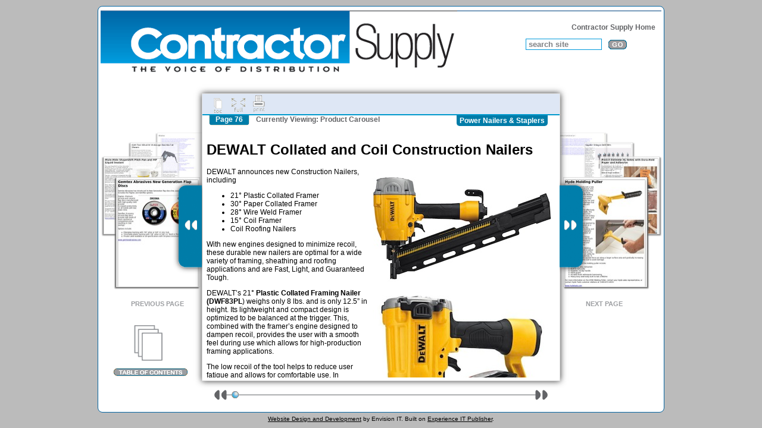

--- FILE ---
content_type: text/html; charset=UTF-8
request_url: https://contractorsupplymagazine.com/pages/Spre/DEWALT-Collated-and-Coil-Construction-Nailers.php
body_size: 202902
content:
<!DOCTYPE html PUBLIC "-//W3C//DTD XHTML 1.1//EN" "http://www.w3.org/TR/xhtml11/DTD/xhtml11.dtd"> 
<html xmlns="http://www.w3.org/1999/xhtml"
      xmlns:og="http://ogp.me/ns#"
      xmlns:fb="http://www.facebook.com/2008/fbml"
      xml:lang="en" >
  <head>
    <meta http-equiv="Content-Type" content="text/html;charset=utf-8" />
  <title>DEWALT Collated and Coil Construction Nailers - Contractor Supply Magazine</title>
<meta property="og:title" content="DEWALT Collated and Coil Construction Nailers" />
<meta property="og:type" content="article" />
<meta property="og:url" content="https://contractorsupplymagazine.com/pages/Spre/DEWALT-Collated-and-Coil-Construction-Nailers.php" />
<meta property="og:image" content="http://contractorsupplymagazine.com/content/sharing/page_6758.jpg" />

<meta property="og:site_name" content="Contractor Supply Magazine" />
<link rel="stylesheet" type="text/css" href="/spre/styles/main.css.php" />
<link rel="stylesheet" type="text/css" href="/templates/Spre/spre/main.css" />
<link rel="stylesheet" type="text/css" media="print" href="/spre/styles/main_print.css.php" />
<link rel="stylesheet" type="text/css" href="/templates/Spre/jqueryui/jquery-ui.custom.css" />
<script type='text/javascript' src='//code.jquery.com/jquery-3.5.0.min.js'></script>
<script type='text/javascript' src='//code.jquery.com/ui/1.12.1/jquery-ui.min.js'></script>
<script type='text/javascript' src='/scripts/all_scripts.js.php?refresh=20180330'></script>
<script type='text/javascript' src='https://www.googletagmanager.com/gtag/js?id=G-NSPYQQYTJW'></script>
<script type='text/javascript' src='/spre/scripts/main.js.php'></script>
<script type='text/javascript' src='/scripts/all_scripts.js.php?refresh=20180330'></script>
<script type='text/javascript'>
window.dataLayer = window.dataLayer || [];
      function gtag(){dataLayer.push(arguments);}
      gtag('js', new Date());
      
      gtag('config', 'G-NSPYQQYTJW');

  // All Pages in this Issue
  var spre_content_page_index = 75;
  var spre_pages = new Array();
  spre_pages[0] = new Object({id:11828, name:"Wyco ErgoPack Gas Powered Backpack Concrete Vibrator", url:"/pages/Spre/Wyco-ErgoPack-Gas-Powered-Backpack-Concrete-Vibrator.php"});
  spre_pages[1] = new Object({id:13652, name:"Bison Products Level.Up Adjustable Deck Pedestal", url:"/pages/Spre/Bison-Products-LevelUp-Adjustable-Deck-Pedestal.php"});
  spre_pages[2] = new Object({id:14032, name:"W.steps PRIME Line Ladders", url:"/pages/Spre/Wsteps-PRIME-Line-Ladders.php"});
  spre_pages[3] = new Object({id:14167, name:"Gyplok Fastening Systems Adjustable Dimpler", url:"/pages/Spre/Gyplok-Fastening-Systems-Adjustable-Dimpler.php"});
  spre_pages[4] = new Object({id:14168, name:"MAX USA WMC80", url:"/pages/Spre/MAX-USA-WMC80.php"});
  spre_pages[5] = new Object({id:14230, name:"Makita 18V LXT 3-Speed 1/2 Inch Square Drive Impact Wrench with Detent Anvil", url:"/pages/Spre/Makita-18V-LXT-3-Speed-12-Inch-Square-Drive-Impact-Wrench-with-Detent-Anvil.php"});
  spre_pages[6] = new Object({id:14231, name:"Makita 40V max XGT Shear Wrench", url:"/pages/Spre/Makita-40V-max-XGT-Shear-Wrench.php"});
  spre_pages[7] = new Object({id:14233, name:"Makita 1/2-Inch Corded Drills", url:"/pages/Spre/Makita-12-Inch-Corded-Drills.php"});
  spre_pages[8] = new Object({id:14234, name:"Makita 40V Max XGT Jigsaws", url:"/pages/Spre/Makita-40V-Max-XGT-Jigsaws.php"});
  spre_pages[9] = new Object({id:14237, name:"Makita 40V max XGT 3-inch x 21-inch Belt Sander", url:"/pages/Spre/Makita-40V-max-XGT-3-inch-x-21-inch-Belt-Sander.php"});
  spre_pages[10] = new Object({id:14240, name:"Makita 18V LXT 4-Speed Impact Driver", url:"/pages/Spre/Makita-18V-LXT-4-Speed-Impact-Driver.php"});
  spre_pages[11] = new Object({id:14317, name:"pewag PLZW-R Rapid", url:"/pages/Spre/pewag-PLZW-R-Rapid.php"});
  spre_pages[12] = new Object({id:14364, name:"Malco Tools Drip Edge Folding Tool", url:"/pages/Spre/Malco-Tools-Drip-Edge-Folding-Tool.php"});
  spre_pages[13] = new Object({id:14365, name:"Malco Tools 7-in-1 C-RHEX Flip Bit", url:"/pages/Spre/Malco-Tools-7-in-1-C-RHEX-Flip-Bit.php"});
  spre_pages[14] = new Object({id:307, name:"Cover Page", url:"/pages/Spre/Cover-Page.php"});
  spre_pages[15] = new Object({id:308, name:"Table of Contents", url:"/pages/Spre/Table-of-Contents.php"});
  spre_pages[16] = new Object({id:6659, name:"Stego Beast Screed", url:"/pages/Spre/Stego-Beast-Screed.php"});
  spre_pages[17] = new Object({id:6887, name:"Makinex Powered Hand Truck", url:"/pages/Spre/Makinex-Powered-Hand-Truck.php"});
  spre_pages[18] = new Object({id:6944, name:"Formulators|Aquaflex Silica-Free Waterproof Concrete Repair Products", url:"/pages/Spre/FormulatorsAquaflex-Silica-Free-Waterproof-Concrete-Repair-Products.php"});
  spre_pages[19] = new Object({id:7364, name:"Pinnacle Americ Two-Speed Confined Space Ventilator", url:"/pages/Spre/Pinnacle-Americ-Two-Speed-Confined-Space-Ventilator.php"});
  spre_pages[20] = new Object({id:7511, name:"Weber MT CR2 Reversible Soil Compactor", url:"/pages/Spre/Weber-MT-CR2-Reversible-Soil-Compactor.php"});
  spre_pages[21] = new Object({id:7902, name:"TrueLook Indoor Jobsite Safety and Security Cameras", url:"/pages/Spre/TrueLook-Indoor-Jobsite-Safety-and-Security-Cameras.php"});
  spre_pages[22] = new Object({id:6307, name:"Omega E-FX Admix Efflorescence Reducing Admixture", url:"/pages/Spre/Omega-E-FX-Admix-Efflorescence-Reducing-Admixture.php"});
  spre_pages[23] = new Object({id:6643, name:"M-Power Diamond Cross 8 inch Benchstone", url:"/pages/Spre/M-Power-Diamond-Cross-8-inch-Benchstone.php"});
  spre_pages[24] = new Object({id:7578, name:"Champion Brute XLT Tapper", url:"/pages/Spre/Champion-Brute-XLT-Tapper.php"});
  spre_pages[25] = new Object({id:7827, name:"Dentec Safety Comfort Air Full Face Masks", url:"/pages/Spre/Dentec-Safety-Comfort-Air-Full-Face-Masks.php"});
  spre_pages[26] = new Object({id:7975, name:"Puma DG5522HP Gas Air Compressor", url:"/pages/Spre/Puma-DG5522HP-Gas-Air-Compressor.php"});
  spre_pages[27] = new Object({id:9469, name:"Olfa SK-10 and SK-15 Concealed Blade Safety Knives", url:"/pages/Spre/Olfa-SK-10-and-SK-15-Concealed-Blade-Safety-Knives.php"});
  spre_pages[28] = new Object({id:9742, name:"CircSaw Technologies SkatePlate", url:"/pages/Spre/CircSaw-Technologies-SkatePlate.php"});
  spre_pages[29] = new Object({id:9780, name:"Golight GT and Stryker ST LED Work Lamps", url:"/pages/Spre/Golight-GT-and-Stryker-ST-LED-Work-Lamps.php"});
  spre_pages[30] = new Object({id:9971, name:"Detectable Warning Systems RediMat Tactile Warning Product", url:"/pages/Spre/Detectable-Warning-Systems-RediMat-Tactile-Warning-Product.php"});
  spre_pages[31] = new Object({id:10313, name:"Dormer Pramet Cutting Tools for MRO", url:"/pages/Spre/Dormer-Pramet-Cutting-Tools-for-MRO.php"});
  spre_pages[32] = new Object({id:10382, name:"Nu-Wave NWD-22XL Utility Cart", url:"/pages/Spre/Nu-Wave-NWD-22XL-Utility-Cart.php"});
  spre_pages[33] = new Object({id:10520, name:"Stabila LAR 160 G Rotating GreenBeam Laser", url:"/pages/Spre/Stabila-LAR-160-G-Rotating-GreenBeam-Laser.php"});
  spre_pages[34] = new Object({id:13813, name:"Rohde &amp; Schwarz NRPxE RF Power Sensors", url:"/pages/Spre/Rohde-&-Schwarz-NRPxE-RF-Power-Sensors.php"});
  spre_pages[35] = new Object({id:13840, name:"Vestil Manufacturing Multifunction Scaffolding", url:"/pages/Spre/Vestil-Manufacturing-Multifunction-Scaffolding.php"});
  spre_pages[36] = new Object({id:13862, name:"FrogTape FrogTape Advanced Painter&#039;s Tape", url:"/pages/Spre/FrogTape-FrogTape-Advanced-Painters-Tape.php"});
  spre_pages[37] = new Object({id:13979, name:"Milwaukee Tool Shockwave Impact Duty Driver Bits and Holders", url:"/pages/Spre/Milwaukee-Tool-Shockwave-Impact-Duty-Driver-Bits-and-Holders.php"});
  spre_pages[38] = new Object({id:14139, name:"Spax T-Star Washer Head HCR PowerLags", url:"/pages/Spre/Spax-T-Star-Washer-Head-HCR-PowerLags.php"});
  spre_pages[39] = new Object({id:14451, name:"Suncor Stainless Swivel Hoist Rings", url:"/pages/Spre/Suncor-Stainless-Swivel-Hoist-Rings.php"});
  spre_pages[40] = new Object({id:316, name:"Abrasives", url:"/pages/Spre/Abrasives.php"});
  spre_pages[41] = new Object({id:321, name:"Adhesives, Sealants &amp; Coatings", url:"/pages/Spre/Adhesives,-Sealants-&-Coatings.php"});
  spre_pages[42] = new Object({id:6227, name:"SKILSAW 10 inch Worm Drive table saw", url:"/pages/Spre/SKILSAW-10-inch-Worm-Drive-table-saw.php"});
  spre_pages[43] = new Object({id:6321, name:"Paslode 16 Ga Cordless Finish Nailing System", url:"/pages/Spre/Paslode-16-Ga-Cordless-Finish-Nailing-System.php"});
  spre_pages[44] = new Object({id:7446, name:"DEWALT DCB1800B 1800 Watt Portable Power Station", url:"/pages/Spre/DEWALT-DCB1800B-1800-Watt-Portable-Power-Station.php"});
  spre_pages[45] = new Object({id:8128, name:"Epson LABELWORKS LW-PX350 Label Printer", url:"/pages/Spre/Epson-LABELWORKS-LW-PX350-Label-Printer.php"});
  spre_pages[46] = new Object({id:9735, name:"Irion-America XP-DELTA Caulking Gun", url:"/pages/Spre/Irion-America-XP-DELTA-Caulking-Gun.php"});
  spre_pages[47] = new Object({id:13609, name:"INDCO PM Series Pail Mixers", url:"/pages/Spre/INDCO-PM-Series-Pail-Mixers.php"});
  spre_pages[48] = new Object({id:13650, name:"Pettibone Extendo 1044X Telehandler", url:"/pages/Spre/Pettibone-Extendo-1044X-Telehandler.php"});
  spre_pages[49] = new Object({id:13864, name:"Toro Electric High-Lift Ultra Buggy e2500-THL", url:"/pages/Spre/Toro-Electric-High-Lift-Ultra-Buggy-e2500-THL.php"});
  spre_pages[50] = new Object({id:11616, name:"Champion BD100 MegaBrute Magnetic Drill Press", url:"/pages/Spre/Champion-BD100-MegaBrute-Magnetic-Drill-Press.php"});
  spre_pages[51] = new Object({id:11636, name:"ASV MAX-Series RT-135 Forestry Posi-Track Loader", url:"/pages/Spre/ASV-MAX-Series-RT-135-Forestry-Posi-Track-Loader.php"});
  spre_pages[52] = new Object({id:13741, name:"DENIOS IBC Tote Heaters", url:"/pages/Spre/DENIOS-IBC-Tote-Heaters.php"});
  spre_pages[53] = new Object({id:1107, name:"Air Tools", url:"/pages/Spre/Air-Tools.php"});
  spre_pages[54] = new Object({id:7602, name:"News - 2017.04.10 Lackmond Beast/B+BTec Core Drills, Rigs and Bits", url:"/pages/Spre/News---20170410-Lackmond-BeastB+BTec-Core-Drills,-Rigs-and-Bits.php"});
  spre_pages[55] = new Object({id:8292, name:"Minnich Stinger Electric Flex-shaft Concrete Vibrator", url:"/pages/Spre/Minnich-Stinger-Electric-Flex-shaft-Concrete-Vibrator.php"});
  spre_pages[56] = new Object({id:9902, name:"Wooster Products NITEGLOW Stair Treads", url:"/pages/Spre/Wooster-Products-NITEGLOW-Stair-Treads.php"});
  spre_pages[57] = new Object({id:10133, name:"Trimaco XPlastic Impact Resistant Corrugated Plastic Sheeting", url:"/pages/Spre/Trimaco-XPlastic-Impact-Resistant-Corrugated-Plastic-Sheeting.php"});
  spre_pages[58] = new Object({id:7387, name:"Lucas 9500 Single-Ply Sealant", url:"/pages/Spre/Lucas-9500-Single-Ply-Sealant.php"});
  spre_pages[59] = new Object({id:7396, name:"Mi-T-M Diesel Air Compressor/Generator", url:"/pages/Spre/Mi-T-M-Diesel-Air-CompressorGenerator.php"});
  spre_pages[60] = new Object({id:7895, name:"Bahco 3868 Carbide Triple Set Xtra TSX Bandsaw Blade", url:"/pages/Spre/Bahco-3868-Carbide-Triple-Set-Xtra-TSX-Bandsaw-Blade.php"});
  spre_pages[61] = new Object({id:7942, name:"Zircon Leak Alert WiFi Smart Water Detector", url:"/pages/Spre/Zircon-Leak-Alert-WiFi-Smart-Water-Detector.php"});
  spre_pages[62] = new Object({id:9365, name:"Big Foot Tools Magnetic Pea Shooters", url:"/pages/Spre/Big-Foot-Tools-Magnetic-Pea-Shooters.php"});
  spre_pages[63] = new Object({id:10127, name:"Milwaukee M12 FUEL SURGE 1/4 Inch Hex Hydraulic Driver", url:"/pages/Spre/Milwaukee-M12-FUEL-SURGE-14-Inch-Hex-Hydraulic-Driver.php"});
  spre_pages[64] = new Object({id:10367, name:"Rhino Carbon Fiber CFRP Commercial and Residential Crack Repair Kits", url:"/pages/Spre/Rhino-Carbon-Fiber-CFRP-Commercial-and-Residential-Crack-Repair-Kits.php"});
  spre_pages[65] = new Object({id:13648, name:"Zurn Wilkins One-Bolt Coupling", url:"/pages/Spre/Zurn-Wilkins-One-Bolt-Coupling.php"});
  spre_pages[66] = new Object({id:13759, name:"JET Tools JET Black", url:"/pages/Spre/JET-Tools-JET-Black.php"});
  spre_pages[67] = new Object({id:14309, name:"Dynamic Insulated T-Handle Hex Key Sets", url:"/pages/Spre/Dynamic-Insulated-T-Handle-Hex-Key-Sets.php"});
  spre_pages[68] = new Object({id:14367, name:"NIBCO PressACR Fittings", url:"/pages/Spre/NIBCO-PressACR-Fittings.php"});
  spre_pages[69] = new Object({id:14369, name:"Malco Tools CRHEX Hex Driver Line", url:"/pages/Spre/Malco-Tools-CRHEX-Hex-Driver-Line.php"});
  spre_pages[70] = new Object({id:661, name:"Anchors", url:"/pages/Spre/Anchors.php"});
  spre_pages[71] = new Object({id:319, name:"Blades", url:"/pages/Spre/Blades.php"});
  spre_pages[72] = new Object({id:7352, name:"Kett Tool KD-400 18-Gauge Double-Cut Shears", url:"/pages/Spre/Kett-Tool-KD-400-18-Gauge-Double-Cut-Shears.php"});
  spre_pages[73] = new Object({id:8720, name:"Mule-Hide ShapeShift Pitch Pan and MP Liquid Sealant", url:"/pages/Spre/Mule-Hide-ShapeShift-Pitch-Pan-and-MP-Liquid-Sealant.php"});
  spre_pages[74] = new Object({id:10351, name:"Gemtex Abrasives New Generation Flap Discs", url:"/pages/Spre/Gemtex-Abrasives-New-Generation-Flap-Discs.php"});
  spre_pages[75] = new Object({id:6758, name:"DEWALT Collated and Coil Construction Nailers", url:"/pages/Spre/DEWALT-Collated-and-Coil-Construction-Nailers.php"});
  spre_pages[76] = new Object({id:9021, name:"Hyde Molding Puller", url:"/pages/Spre/Hyde-Molding-Puller.php"});
  spre_pages[77] = new Object({id:9342, name:"Post-it Extreme XL Notes with Dura-Hold Paper and Adhesive", url:"/pages/Spre/Post-it-Extreme-XL-Notes-with-Dura-Hold-Paper-and-Adhesive.php"});
  spre_pages[78] = new Object({id:9853, name:"Spyder Stinger Drill Bits", url:"/pages/Spre/Spyder-Stinger-Drill-Bits.php"});
  spre_pages[79] = new Object({id:1110, name:"Cable Installation", url:"/pages/Spre/Cable-Installation.php"});
  spre_pages[80] = new Object({id:11387, name:"Knipex TwinGrip Pliers", url:"/pages/Spre/Knipex-TwinGrip-Pliers.php"});
  spre_pages[81] = new Object({id:11530, name:"Cortec EcoLine ELP Lubricant and Penetrant", url:"/pages/Spre/Cortec-EcoLine-ELP-Lubricant-and-Penetrant.php"});
  spre_pages[82] = new Object({id:13812, name:"Vestil Manufacturing Drum Rack with Fork Pockets", url:"/pages/Spre/Vestil-Manufacturing-Drum-Rack-with-Fork-Pockets.php"});
  spre_pages[83] = new Object({id:14223, name:"Bobcat Tank-Mounted Air Compressor", url:"/pages/Spre/Bobcat-Tank-Mounted-Air-Compressor.php"});
  spre_pages[84] = new Object({id:14368, name:"Southwire MAXIS MHB4000 Hydraulic Conduit Bender,", url:"/pages/Spre/Southwire-MAXIS-MHB4000-Hydraulic-Conduit-Bender,.php"});
  spre_pages[85] = new Object({id:14450, name:"Champion Cutting Tool HX-Set23", url:"/pages/Spre/Champion-Cutting-Tool-HX-Set23.php"});
  spre_pages[86] = new Object({id:6753, name:"TopGard Pipe Bollard Caps", url:"/pages/Spre/TopGard-Pipe-Bollard-Caps.php"});
  spre_pages[87] = new Object({id:6885, name:"Walter Surface Technologies Next Generation Grinders", url:"/pages/Spre/Walter-Surface-Technologies-Next-Generation-Grinders.php"});
  spre_pages[88] = new Object({id:7913, name:"SKILSAW 13 Amp Reciprocating Saw with Buzzkill Technology", url:"/pages/Spre/SKILSAW-13-Amp-Reciprocating-Saw-with-Buzzkill-Technology.php"});
  spre_pages[89] = new Object({id:9694, name:"JCB 1CXT Backhoe Loader", url:"/pages/Spre/JCB-1CXT-Backhoe-Loader.php"});
  spre_pages[90] = new Object({id:9998, name:"Spyder Products Tarantula Circular Saw Nickel Cobalt Blades", url:"/pages/Spre/Spyder-Products-Tarantula-Circular-Saw-Nickel-Cobalt-Blades.php"});
  spre_pages[91] = new Object({id:1164, name:"Compressors", url:"/pages/Spre/Compressors.php"});
  spre_pages[92] = new Object({id:549, name:"Concrete Equipment", url:"/pages/Spre/Concrete-Equipment.php"});
  spre_pages[93] = new Object({id:13615, name:"Yanmar Compact Equipment TL75VS", url:"/pages/Spre/Yanmar-Compact-Equipment-TL75VS.php"});
  spre_pages[94] = new Object({id:14370, name:"IPA BrushAll Wire Hand Brush", url:"/pages/Spre/IPA-BrushAll-Wire-Hand-Brush.php"});
  spre_pages[95] = new Object({id:7939, name:"Werner LEANSAFE Step Ladder", url:"/pages/Spre/Werner-LEANSAFE-Step-Ladder.php"});
  spre_pages[96] = new Object({id:6199, name:"Cords, Cables &amp; Lights", url:"/pages/Spre/Cords,-Cables-&-Lights.php"});
  spre_pages[97] = new Object({id:11272, name:"Albion B12MG 30 Ounce B-Line Mortar and Grout Gun", url:"/pages/Spre/Albion-B12MG-30-Ounce-B-Line-Mortar-and-Grout-Gun.php"});
  spre_pages[98] = new Object({id:11228, name:"Diablo Cermet Steel Demon Ferrous Metal Blades", url:"/pages/Spre/Diablo-Cermet-Steel-Demon-Ferrous-Metal-Blades.php"});
  spre_pages[99] = new Object({id:11806, name:"WORX Nitro 20-Volt 1/2-inch Hammer Drill", url:"/pages/Spre/WORX-Nitro-20-Volt-12-inch-Hammer-Drill.php"});
  spre_pages[100] = new Object({id:13777, name:"Mecalac Multifuctional Loaders with Foldable Canopies", url:"/pages/Spre/Mecalac-Multifuctional-Loaders-with-Foldable-Canopies.php"});
  spre_pages[101] = new Object({id:14166, name:"Wright Tool Cushioned Grip Screwdrivers", url:"/pages/Spre/Wright-Tool-Cushioned-Grip-Screwdrivers.php"});
  spre_pages[102] = new Object({id:317, name:"Diamond Equipment", url:"/pages/Spre/Diamond-Equipment.php"});
  spre_pages[103] = new Object({id:10659, name:"Trimaco Wonder Rags", url:"/pages/Spre/Trimaco-Wonder-Rags.php"});
  spre_pages[104] = new Object({id:13597, name:"Milwaukee Tool Next Generation Tape Measures", url:"/pages/Spre/Milwaukee-Tool-Next-Generation-Tape-Measures.php"});
  spre_pages[105] = new Object({id:14378, name:"Wright Service Wrench", url:"/pages/Spre/Wright-Service-Wrench.php"});
  spre_pages[106] = new Object({id:566, name:"Drill Bits &amp; Cutting Tools", url:"/pages/Spre/Drill-Bits-&-Cutting-Tools.php"});
  spre_pages[107] = new Object({id:6200, name:"Drywall &amp; Decking Screws", url:"/pages/Spre/Drywall-&-Decking-Screws.php"});
  spre_pages[108] = new Object({id:6796, name:"Greenlee 10.8V Micro Cable and Bolt Cutters", url:"/pages/Spre/Greenlee-108V-Micro-Cable-and-Bolt-Cutters.php"});
  spre_pages[109] = new Object({id:9711, name:"Viega MegaPress 3-Piece Ball Valve", url:"/pages/Spre/Viega-MegaPress-3-Piece-Ball-Valve.php"});
  spre_pages[110] = new Object({id:10482, name:"Honda CO-MINDER Carbon Monoxide Detecting Generators", url:"/pages/Spre/Honda-CO-MINDER-Carbon-Monoxide-Detecting-Generators.php"});
  spre_pages[111] = new Object({id:11341, name:"Diablo 7-1/4 inch 24 Tooth Framing Saw Blade", url:"/pages/Spre/Diablo-7-14-inch-24-Tooth-Framing-Saw-Blade.php"});
  spre_pages[112] = new Object({id:546, name:"Gas Engine Equipment", url:"/pages/Spre/Gas-Engine-Equipment.php"});
  spre_pages[113] = new Object({id:310, name:"Generators", url:"/pages/Spre/Generators.php"});
  spre_pages[114] = new Object({id:10986, name:"OZ Lifting Stainless Steel Beam Clamp", url:"/pages/Spre/OZ-Lifting-Stainless-Steel-Beam-Clamp.php"});
  spre_pages[115] = new Object({id:14225, name:"Werner Ready Step Ladder", url:"/pages/Spre/Werner-Ready-Step-Ladder.php"});
  spre_pages[116] = new Object({id:13981, name:"Radians Disposable Nitrile Gloves", url:"/pages/Spre/Radians-Disposable-Nitrile-Gloves.php"});
  spre_pages[117] = new Object({id:14245, name:"Milwaukee Tool M12 FUEL 5/8-inch SDS Plus Rotary Hammer", url:"/pages/Spre/Milwaukee-Tool-M12-FUEL-58-inch-SDS-Plus-Rotary-Hammer.php"});
  spre_pages[118] = new Object({id:313, name:"Hand Tools", url:"/pages/Spre/Hand-Tools.php"});
  spre_pages[119] = new Object({id:1385, name:"Hangers", url:"/pages/Spre/Hangers.php"});
  spre_pages[120] = new Object({id:14141, name:"KNIPEX Tool Tote", url:"/pages/Spre/KNIPEX-Tool-Tote.php"});
  spre_pages[121] = new Object({id:14246, name:"Milwaukee Tool M18 FUEL 5-inch Random Orbital Sander", url:"/pages/Spre/Milwaukee-Tool-M18-FUEL-5-inch-Random-Orbital-Sander.php"});
  spre_pages[122] = new Object({id:6201, name:"Hydraulics", url:"/pages/Spre/Hydraulics.php"});
  spre_pages[123] = new Object({id:10333, name:"Harrington Hoists TCL Series Lube Free Air Hoists", url:"/pages/Spre/Harrington-Hoists-TCL-Series-Lube-Free-Air-Hoists.php"});
  spre_pages[124] = new Object({id:6202, name:"Lasers", url:"/pages/Spre/Lasers.php"});
  spre_pages[125] = new Object({id:320, name:"Levels &amp; Measurement", url:"/pages/Spre/Levels-&-Measurement.php"});
  spre_pages[126] = new Object({id:13588, name:"Weiler Abrasives Tiger Ceramic and INOX 2.0 Cutting, Grinding and Combo Wheels", url:"/pages/Spre/Weiler-Abrasives-Tiger-Ceramic-and-INOX-20-Cutting,-Grinding-and-Combo-Wheels.php"});
  spre_pages[127] = new Object({id:13721, name:"Rocky MonoCrepe Wedge Work Boot", url:"/pages/Spre/Rocky-MonoCrepe-Wedge-Work-Boot.php"});
  spre_pages[128] = new Object({id:14366, name:"KNIPEX Punches and Chisels", url:"/pages/Spre/KNIPEX-Punches-and-Chisels.php"});
  spre_pages[129] = new Object({id:8624, name:"Metabo MFE 40 Wallchaser", url:"/pages/Spre/Metabo-MFE-40-Wallchaser.php"});
  spre_pages[130] = new Object({id:550, name:"Lifting, Moving &amp; Material Handling", url:"/pages/Spre/Lifting,-Moving-&-Material-Handling.php"});
  spre_pages[131] = new Object({id:318, name:"Lubes &amp; Chemicals", url:"/pages/Spre/Lubes-&-Chemicals.php"});
  spre_pages[132] = new Object({id:8312, name:"STANLEY Dual Lock Tape Measure", url:"/pages/Spre/STANLEY-Dual-Lock-Tape-Measure.php"});
  spre_pages[133] = new Object({id:9571, name:"Sulzer COX ElectraFlow Dual Ultra Cordless Cartridge Dispenser", url:"/pages/Spre/Sulzer-COX-ElectraFlow-Dual-Ultra-Cordless-Cartridge-Dispenser.php"});
  spre_pages[134] = new Object({id:14138, name:"Dialblo Tools Metal Demon Drill Bits", url:"/pages/Spre/Dialblo-Tools-Metal-Demon-Drill-Bits.php"});
  spre_pages[135] = new Object({id:14459, name:"Cementex Electric Vehicle Tool Kit", url:"/pages/Spre/Cementex-Electric-Vehicle-Tool-Kit.php"});
  spre_pages[136] = new Object({id:547, name:"Other Products", url:"/pages/Spre/Other-Products.php"});
  spre_pages[137] = new Object({id:565, name:"Pipe Tools", url:"/pages/Spre/Pipe-Tools.php"});
  spre_pages[138] = new Object({id:309, name:"Portable Electric Tools", url:"/pages/Spre/Portable-Electric-Tools.php"});
  spre_pages[139] = new Object({id:7561, name:"SENCO Impact-Rated DuraSpin Bits", url:"/pages/Spre/SENCO-Impact-Rated-DuraSpin-Bits.php"});
  spre_pages[140] = new Object({id:14372, name:"Ergodyne Winter Warming Kit", url:"/pages/Spre/Ergodyne-Winter-Warming-Kit.php"});
  spre_pages[141] = new Object({id:13837, name:"Makita 1-inch SDS-PLUS AVT Rotary Hammer", url:"/pages/Spre/Makita-1-inch-SDS-PLUS-AVT-Rotary-Hammer.php"});
  spre_pages[142] = new Object({id:311, name:"Power Nailers &amp; Staplers", url:"/pages/Spre/Power-Nailers-&-Staplers.php"});
  spre_pages[143] = new Object({id:6664, name:"Gateway Safety Pink Camo Safety Glasses", url:"/pages/Spre/Gateway-Safety-Pink-Camo-Safety-Glasses.php"});
  spre_pages[144] = new Object({id:7510, name:"Gear Keeper TL1-5001 Hard Hat Lanyard", url:"/pages/Spre/Gear-Keeper-TL1-5001-Hard-Hat-Lanyard.php"});
  spre_pages[145] = new Object({id:312, name:"Safety", url:"/pages/Spre/Safety.php"});
  spre_pages[146] = new Object({id:1160, name:"Scaffolds &amp; Ladders", url:"/pages/Spre/Scaffolds-&-Ladders.php"});
  spre_pages[147] = new Object({id:11340, name:"Crescent Multi-Bit Drivers", url:"/pages/Spre/Crescent-Multi-Bit-Drivers.php"});
  spre_pages[148] = new Object({id:7640, name:"Festool SYSROCK Jobsite Radio", url:"/pages/Spre/Festool-SYSROCK-Jobsite-Radio.php"});
  spre_pages[149] = new Object({id:6203, name:"Screwdriver Accessories", url:"/pages/Spre/Screwdriver-Accessories.php"});
  spre_pages[150] = new Object({id:8002, name:"RIDGID RE 6 Electrical Tool and LR-60B Crimp Head", url:"/pages/Spre/RIDGID-RE-6-Electrical-Tool-and-LR-60B-Crimp-Head.php"});
  spre_pages[151] = new Object({id:6618, name:"Simpson Stainless Deck-Drive DCU Composite Screws", url:"/pages/Spre/Simpson-Stainless-Deck-Drive-DCU-Composite-Screws.php"});
  spre_pages[152] = new Object({id:552, name:"Stationary Tools", url:"/pages/Spre/Stationary-Tools.php"});
  spre_pages[153] = new Object({id:11876, name:"Reelcraft RT650-OLP Medium Duty Hose Reels", url:"/pages/Spre/Reelcraft-RT650-OLP-Medium-Duty-Hose-Reels.php"});
  spre_pages[154] = new Object({id:11412, name:"SENCO Second-Gen F-15XP, F-16XP and F-18XP Cordless Nailers", url:"/pages/Spre/SENCO-Second-Gen-F-15XP,-F-16XP-and-F-18XP-Cordless-Nailers.php"});
  spre_pages[155] = new Object({id:9639, name:"Surface Shields Cover Shield and Seam Tape FR", url:"/pages/Spre/Surface-Shields-Cover-Shield-and-Seam-Tape-FR.php"});
  spre_pages[156] = new Object({id:314, name:"Threaded Fasteners &amp; Rod", url:"/pages/Spre/Threaded-Fasteners-&-Rod.php"});
  spre_pages[157] = new Object({id:315, name:"Tool Bags &amp; Pouches", url:"/pages/Spre/Tool-Bags-&-Pouches.php"});
  spre_pages[158] = new Object({id:548, name:"Tool Boxes", url:"/pages/Spre/Tool-Boxes.php"});
  spre_pages[159] = new Object({id:5895, name:"CRC Pipe Thread Sealant", url:"/pages/Spre/CRC-Pipe-Thread-Sealant.php"});
  spre_pages[160] = new Object({id:10154, name:"Trimaco Smart Grip Shoe Guards", url:"/pages/Spre/Trimaco-Smart-Grip-Shoe-Guards.php"});
  spre_pages[161] = new Object({id:4104, name:"Accutrax Pencil Blade", url:"/pages/Spre/Accutrax-Pencil-Blade.php"});
  spre_pages[162] = new Object({id:4918, name:"Lackmond BEAST WTS2000L 10 Inch Wet Tile/Stone Saw", url:"/pages/Spre/Lackmond-BEAST-WTS2000L-10-Inch-Wet-TileStone-Saw.php"});
  spre_pages[163] = new Object({id:3457, name:"i-lighting Easy Plug Installation System", url:"/pages/Spre/i-lighting-Easy-Plug-Installation-System.php"});
  spre_pages[164] = new Object({id:14444, name:"Malco Tools V-Cut Duct Board Cutting Tool", url:"/pages/Spre/Malco-Tools-V-Cut-Duct-Board-Cutting-Tool.php"});
  spre_pages[165] = new Object({id:9892, name:"Coxreels High-Visibility Safety Hose Reels", url:"/pages/Spre/Coxreels-High-Visibility-Safety-Hose-Reels.php"});
  spre_pages[166] = new Object({id:7121, name:"Simpson Drop-In Anchor (DIAB)", url:"/pages/Spre/Simpson-Drop-In-Anchor-(DIAB).php"});
  spre_pages[167] = new Object({id:3162, name:"Buyers Products ScoopDogg", url:"/pages/Spre/Buyers-Products-ScoopDogg.php"});
  spre_pages[168] = new Object({id:3163, name:"Driltec Tile Remover", url:"/pages/Spre/Driltec-Tile-Remover.php"});
  spre_pages[169] = new Object({id:14377, name:"SENCO DS342-SL Mounted Collated Screwdriver", url:"/pages/Spre/SENCO-DS342-SL-Mounted-Collated-Screwdriver.php"});
  spre_pages[170] = new Object({id:9491, name:"RIDGID FlexShaft Drain Cleaning Machines", url:"/pages/Spre/RIDGID-FlexShaft-Drain-Cleaning-Machines.php"});
  spre_pages[171] = new Object({id:2662, name:"Streamlight Stylus Pro Reach Flashlight", url:"/pages/Spre/Streamlight-Stylus-Pro-Reach-Flashlight.php"});
  spre_pages[172] = new Object({id:3960, name:"SawTrax Dolly Max", url:"/pages/Spre/SawTrax-Dolly-Max.php"});
  spre_pages[173] = new Object({id:10931, name:"Coxreels XTM Extreme Duty Reels", url:"/pages/Spre/Coxreels-XTM-Extreme-Duty-Reels.php"});
  spre_pages[174] = new Object({id:6048, name:"JET Air Tools", url:"/pages/Spre/JET-Air-Tools.php"});
  spre_pages[175] = new Object({id:9916, name:"Festool AGC 18 Cordless Angle Grinder", url:"/pages/Spre/Festool-AGC-18-Cordless-Angle-Grinder.php"});
  spre_pages[176] = new Object({id:2026, name:"General Tools Deep Sensing Moisture Meter", url:"/pages/Spre/General-Tools-Deep-Sensing-Moisture-Meter.php"});
  spre_pages[177] = new Object({id:4991, name:"United Abrasives / SAIT Encore Ceramic Flap Discs", url:"/pages/Spre/United-Abrasives--SAIT-Encore-Ceramic-Flap-Discs.php"});
  spre_pages[178] = new Object({id:2998, name:"TASK Signature Saw Blades", url:"/pages/Spre/TASK-Signature-Saw-Blades.php"});
  spre_pages[179] = new Object({id:13877, name:"Streamlight Nano Light II", url:"/pages/Spre/Streamlight-Nano-Light-II.php"});
  spre_pages[180] = new Object({id:14146, name:"Streamlight SL-SideSaddle", url:"/pages/Spre/Streamlight-SL-SideSaddle.php"});
  spre_pages[181] = new Object({id:6355, name:"Makita SK103PZ Combination Cross-Line/Point Laser", url:"/pages/Spre/Makita-SK103PZ-Combination-Cross-LinePoint-Laser.php"});
  spre_pages[182] = new Object({id:2634, name:"Norton BlueFire Portable Foundry Wheels", url:"/pages/Spre/Norton-BlueFire-Portable-Foundry-Wheels.php"});
  spre_pages[183] = new Object({id:3993, name:"Wright Tool Fracking Tools", url:"/pages/Spre/Wright-Tool-Fracking-Tools.php"});
  spre_pages[184] = new Object({id:14221, name:"Streamlight Sledge Headlamp", url:"/pages/Spre/Streamlight-Sledge-Headlamp.php"});
  spre_pages[185] = new Object({id:14222, name:"Streamlight ProTac HP-X USB/ProTac HP-X", url:"/pages/Spre/Streamlight-ProTac-HP-X-USBProTac-HP-X.php"});
  spre_pages[186] = new Object({id:3994, name:"Topcon GTS-250 Series Total Stations", url:"/pages/Spre/Topcon-GTS-250-Series-Total-Stations.php"});
  spre_pages[187] = new Object({id:4400, name:"ITW Red Head Epcon C6+ Epoxy", url:"/pages/Spre/ITW-Red-Head-Epcon-C6+-Epoxy.php"});
  spre_pages[188] = new Object({id:2069, name:"CGW C3 Trimmable Flap Discs", url:"/pages/Spre/CGW-C3-Trimmable-Flap-Discs.php"});
  spre_pages[189] = new Object({id:1936, name:"Vermont American Woodeater High-Speed Carbon Hole Saw", url:"/pages/Spre/Vermont-American-Woodeater-High-Speed-Carbon-Hole-Saw.php"});
  spre_pages[190] = new Object({id:4392, name:"Bartell BG5000", url:"/pages/Spre/Bartell-BG5000.php"});
  spre_pages[191] = new Object({id:1617, name:"Brushes: Weiler DUALLY Weld Cleaning Brushes", url:"/pages/Spre/Brushes-Weiler-DUALLY-Weld-Cleaning-Brushes.php"});
  spre_pages[192] = new Object({id:5723, name:"Coast LK375 Light Knife", url:"/pages/Spre/Coast-LK375-Light-Knife.php"});
  spre_pages[193] = new Object({id:11237, name:"Festool Systainer3 Starter Set and Mobile Sawing Table", url:"/pages/Spre/Festool-Systainer3-Starter-Set-and-Mobile-Sawing-Table.php"});
  spre_pages[194] = new Object({id:13649, name:"Brass Knuckle SmartCut Touchscreen Gloves", url:"/pages/Spre/Brass-Knuckle-SmartCut-Touchscreen-Gloves.php"});
  spre_pages[195] = new Object({id:13779, name:"Simpson Strong-Tie Concealed Connectors for Mass Timber Glulam Columns", url:"/pages/Spre/Simpson-Strong-Tie-Concealed-Connectors-for-Mass-Timber-Glulam-Columns.php"});
  spre_pages[196] = new Object({id:2922, name:"Reelcraft Pressure Wash Hose Reels", url:"/pages/Spre/Reelcraft-Pressure-Wash-Hose-Reels.php"});
  spre_pages[197] = new Object({id:8824, name:"Electro Tape Polyflex FRX Flame Retardant Tape", url:"/pages/Spre/Electro-Tape-Polyflex-FRX-Flame-Retardant-Tape.php"});
  spre_pages[198] = new Object({id:2555, name:"Banner Engineering WLS28 Work Light Strip", url:"/pages/Spre/Banner-Engineering-WLS28-Work-Light-Strip.php"});
  spre_pages[199] = new Object({id:1467, name:"Norton Abrasives Depressed Center Wheels for Metal Fabricating", url:"/pages/Spre/Norton-Abrasives-Depressed-Center-Wheels-for-Metal-Fabricating.php"});
  spre_pages[200] = new Object({id:13896, name:"Weldcote Z-Cotton Line Zirconia Flap Discs", url:"/pages/Spre/Weldcote-Z-Cotton-Line-Zirconia-Flap-Discs.php"});
  spre_pages[201] = new Object({id:14145, name:"Simpson Strong-Tie SABR Anchor Bolt", url:"/pages/Spre/Simpson-Strong-Tie-SABR-Anchor-Bolt.php"});
  spre_pages[202] = new Object({id:13814, name:"Coxreels 100 Series Reels Brawny Option", url:"/pages/Spre/Coxreels-100-Series-Reels-Brawny-Option.php"});
  spre_pages[203] = new Object({id:14226, name:"DeWalt ATOMIC 20V MAX Angle Grinders", url:"/pages/Spre/DeWalt-ATOMIC-20V-MAX-Angle-Grinders.php"});
  spre_pages[204] = new Object({id:1425, name:"CGW 3-in-1 Cut/Grind/Finish Wheels", url:"/pages/Spre/CGW-3-in-1-CutGrindFinish-Wheels.php"});
  spre_pages[205] = new Object({id:1726, name:"Makita Expands 12V Max Lithium-ion Cordless Line", url:"/pages/Spre/Makita-Expands-12V-Max-Lithium-ion-Cordless-Line.php"});
  spre_pages[206] = new Object({id:9052, name:"Makita XRT01ZK 18V LXT Cordless Rebar Tying Tool", url:"/pages/Spre/Makita-XRT01ZK-18V-LXT-Cordless-Rebar-Tying-Tool.php"});
  spre_pages[207] = new Object({id:1402, name:"Norton Abrasives Ultra-Thin RightCut Wheels for Metal Fabricating", url:"/pages/Spre/Norton-Abrasives-Ultra-Thin-RightCut-Wheels-for-Metal-Fabricating.php"});
  spre_pages[208] = new Object({id:3990, name:"Gateway TruAir Disposable Respirators", url:"/pages/Spre/Gateway-TruAir-Disposable-Respirators.php"});
  spre_pages[209] = new Object({id:4390, name:"Milwaukee Diamond Grit Hole Saws", url:"/pages/Spre/Milwaukee-Diamond-Grit-Hole-Saws.php"});
  spre_pages[210] = new Object({id:1339, name:"CGW Z3 Trimmable Flap Discs", url:"/pages/Spre/CGW-Z3-Trimmable-Flap-Discs.php"});
  spre_pages[211] = new Object({id:1363, name:"Norton/Merit Flap Discs and Fiber Discs for Metal Fabricating", url:"/pages/Spre/NortonMerit-Flap-Discs-and-Fiber-Discs-for-Metal-Fabricating.php"});
  spre_pages[212] = new Object({id:4825, name:"TigerRip 1000 Rip System", url:"/pages/Spre/TigerRip-1000-Rip-System.php"});
  spre_pages[213] = new Object({id:4008, name:"Rockler Push to open, Soft-close King Drawer Slides", url:"/pages/Spre/Rockler-Push-to-open,-Soft-close-King-Drawer-Slides.php"});
  spre_pages[214] = new Object({id:2294, name:"Jenny Products Duplex Compressors", url:"/pages/Spre/Jenny-Products-Duplex-Compressors.php"});
  spre_pages[215] = new Object({id:2557, name:"Next Generation Power Compressor/Gen-Set", url:"/pages/Spre/Next-Generation-Power-CompressorGen-Set.php"});
  spre_pages[216] = new Object({id:14371, name:"Festool GRANAT PROfile Abrasive", url:"/pages/Spre/Festool-GRANAT-PROfile-Abrasive.php"});
  spre_pages[217] = new Object({id:1294, name:"Mercer Abrasives Spot Welder Tip File", url:"/pages/Spre/Mercer-Abrasives-Spot-Welder-Tip-File.php"});
  spre_pages[218] = new Object({id:1003, name:"Weiler Ceramic Filament Products for Nuclear Industry", url:"/pages/Spre/Weiler-Ceramic-Filament-Products-for-Nuclear-Industry.php"});
  spre_pages[219] = new Object({id:817, name:"Gator Ultra Power Sandpaper", url:"/pages/Spre/Gator-Ultra-Power-Sandpaper.php"});
  spre_pages[220] = new Object({id:806, name:"CGW Surface Conditioning Abrasives", url:"/pages/Spre/CGW-Surface-Conditioning-Abrasives.php"});
  spre_pages[221] = new Object({id:807, name:"General Equipment Pro Polish System", url:"/pages/Spre/General-Equipment-Pro-Polish-System.php"});
  spre_pages[222] = new Object({id:6348, name:"Bosch PL1632 and PL2632 Planers", url:"/pages/Spre/Bosch-PL1632-and-PL2632-Planers.php"});
  spre_pages[223] = new Object({id:808, name:"Mercer Aluminum Oxide Semi-Flexible Discs", url:"/pages/Spre/Mercer-Aluminum-Oxide-Semi-Flexible-Discs.php"});
  spre_pages[224] = new Object({id:809, name:"Global Abrasive Products Coated, Nonwoven and Bonded Abrasives", url:"/pages/Spre/Global-Abrasive-Products-Coated,-Nonwoven-and-Bonded-Abrasives.php"});
  spre_pages[225] = new Object({id:810, name:"Wooster Brush AeroSander", url:"/pages/Spre/Wooster-Brush-AeroSander.php"});
  spre_pages[226] = new Object({id:4082, name:"DEWALT Compact Worksite Radio DCR018", url:"/pages/Spre/DEWALT-Compact-Worksite-Radio-DCR018.php"});
  spre_pages[227] = new Object({id:13746, name:"FrogTape Pro Grade Flashing and Waterproofing Tape", url:"/pages/Spre/FrogTape-Pro-Grade-Flashing-and-Waterproofing-Tape.php"});
  spre_pages[228] = new Object({id:4116, name:"DEWALT Locking Pliers", url:"/pages/Spre/DEWALT-Locking-Pliers.php"});
  spre_pages[229] = new Object({id:1661, name:"Powers Fasteners TriggerFoam Pro FireBlock", url:"/pages/Spre/Powers-Fasteners-TriggerFoam-Pro-FireBlock.php"});
  spre_pages[230] = new Object({id:4142, name:"DEWALT Laser Distance Measures", url:"/pages/Spre/DEWALT-Laser-Distance-Measures.php"});
  spre_pages[231] = new Object({id:14319, name:"Cat Footwear Reclaimer Wedge", url:"/pages/Spre/Cat-Footwear-Reclaimer-Wedge.php"});
  spre_pages[232] = new Object({id:1226, name:"Sherwin-Williams Polysiloxane 1K Finish Coat", url:"/pages/Spre/Sherwin-Williams-Polysiloxane-1K-Finish-Coat.php"});
  spre_pages[233] = new Object({id:1602, name:"Simpson Strong-Tie AT-XP Adhesive", url:"/pages/Spre/Simpson-Strong-Tie-AT-XP-Adhesive.php"});
  spre_pages[234] = new Object({id:1539, name:"Rectorseal Smoke and Acoustic Sealant", url:"/pages/Spre/Rectorseal-Smoke-and-Acoustic-Sealant.php"});
  spre_pages[235] = new Object({id:1530, name:"Franklin PROvantage VOC-compliant Adhesives", url:"/pages/Spre/Franklin-PROvantage-VOC-compliant-Adhesives.php"});
  spre_pages[236] = new Object({id:1519, name:"Bonstone Fast Set Extreme Adhesive", url:"/pages/Spre/Bonstone-Fast-Set-Extreme-Adhesive.php"});
  spre_pages[237] = new Object({id:1435, name:"American Clay PlasterPlus", url:"/pages/Spre/American-Clay-PlasterPlus.php"});
  spre_pages[238] = new Object({id:1326, name:"Nelson CLK Sealant", url:"/pages/Spre/Nelson-CLK-Sealant.php"});
  spre_pages[239] = new Object({id:1159, name:"Dampney Masonry Stains", url:"/pages/Spre/Dampney-Masonry-Stains.php"});
  spre_pages[240] = new Object({id:1124, name:"Fomo Polyurethane Foam Insulation", url:"/pages/Spre/Fomo-Polyurethane-Foam-Insulation.php"});
  spre_pages[241] = new Object({id:1035, name:"DAP 3.0 Advanced All-Purpose Sealant", url:"/pages/Spre/DAP-30-Advanced-All-Purpose-Sealant.php"});
  spre_pages[242] = new Object({id:7122, name:"RIDGID R350RHF 21 Degree Round Head Framing Nailer", url:"/pages/Spre/RIDGID-R350RHF-21-Degree-Round-Head-Framing-Nailer.php"});
  spre_pages[243] = new Object({id:825, name:"Prospec Moisture Vapor reducer", url:"/pages/Spre/Prospec-Moisture-Vapor-reducer.php"});
  spre_pages[244] = new Object({id:822, name:"ITW Plexus adhesives get greenguard certified", url:"/pages/Spre/ITW-Plexus-adhesives-get-greenguard-certified.php"});
  spre_pages[245] = new Object({id:8456, name:"Milwaukee M18 RADIUS Compact Site Light w/Flood Mode", url:"/pages/Spre/Milwaukee-M18-RADIUS-Compact-Site-Light-wFlood-Mode.php"});
  spre_pages[246] = new Object({id:816, name:"Touch &#039;n Seal Foam Dispenser", url:"/pages/Spre/Touch-n-Seal-Foam-Dispenser.php"});
  spre_pages[247] = new Object({id:941, name:"Pres-On High-Performance Acrylic Adhesive", url:"/pages/Spre/Pres-On-High-Performance-Acrylic-Adhesive.php"});
  spre_pages[248] = new Object({id:828, name:"Powers Fasteners T308+ Adhesive Anchoring System", url:"/pages/Spre/Powers-Fasteners-T308+-Adhesive-Anchoring-System.php"});
  spre_pages[249] = new Object({id:13874, name:"Makita 40V max ConnectX 1200Wh Portable Power Supply", url:"/pages/Spre/Makita-40V-max-ConnectX-1200Wh-Portable-Power-Supply.php"});
  spre_pages[250] = new Object({id:829, name:"Sherwin-Williams Tile-Clad HS Epoxy", url:"/pages/Spre/Sherwin-Williams-Tile-Clad-HS-Epoxy.php"});
  spre_pages[251] = new Object({id:830, name:"Simpson SET-XP Anchoring Adhesive", url:"/pages/Spre/Simpson-SET-XP-Anchoring-Adhesive.php"});
  spre_pages[252] = new Object({id:940, name:"Powers Fasteners AC 100+Gold Adhesive", url:"/pages/Spre/Powers-Fasteners-AC-100+Gold-Adhesive.php"});
  spre_pages[253] = new Object({id:7944, name:"Bosch GAX18V-30 18V/12V Dual Bay Charger", url:"/pages/Spre/Bosch-GAX18V-30-18V12V-Dual-Bay-Charger.php"});
  spre_pages[254] = new Object({id:8742, name:"Milwaukee M18 FUEL 8-1/4 Inch Table Saw with One-Key", url:"/pages/Spre/Milwaukee-M18-FUEL-8-14-Inch-Table-Saw-with-One-Key.php"});
  spre_pages[255] = new Object({id:7559, name:"DEWALT DXGNR7000 7000 Watt Commercial Generator", url:"/pages/Spre/DEWALT-DXGNR7000-7000-Watt-Commercial-Generator.php"});
  spre_pages[256] = new Object({id:4299, name:"Bosch GLM 100 C Laser Measure with Bluetooth", url:"/pages/Spre/Bosch-GLM-100-C-Laser-Measure-with-Bluetooth.php"});
  spre_pages[257] = new Object({id:1596, name:"Dynabrade Mini-Dynafile II Abrasive Belt Machine", url:"/pages/Spre/Dynabrade-Mini-Dynafile-II-Abrasive-Belt-Machine.php"});
  spre_pages[258] = new Object({id:5795, name:"Rockler 50322 Router Table XL Box Joint Jig", url:"/pages/Spre/Rockler-50322-Router-Table-XL-Box-Joint-Jig.php"});
  spre_pages[259] = new Object({id:14232, name:"Makita 5-Inch Paddle Switch Angle Grinder with AC/DC Switch", url:"/pages/Spre/Makita-5-Inch-Paddle-Switch-Angle-Grinder-with-ACDC-Switch.php"});
  spre_pages[260] = new Object({id:1495, name:"Coilhose GilaFlex Inner-braided PVC Air Hose", url:"/pages/Spre/Coilhose-GilaFlex-Inner-braided-PVC-Air-Hose.php"});
  spre_pages[261] = new Object({id:1458, name:"Reelcraft Twin-Pack Reels", url:"/pages/Spre/Reelcraft-Twin-Pack-Reels.php"});
  spre_pages[262] = new Object({id:1401, name:"Industrial Air Contractor H4X Remote Air Hub", url:"/pages/Spre/Industrial-Air-Contractor-H4X-Remote-Air-Hub.php"});
  spre_pages[263] = new Object({id:14235, name:"Makita 40V max XGT 2-Piece Combo Kit", url:"/pages/Spre/Makita-40V-max-XGT-2-Piece-Combo-Kit.php"});
  spre_pages[264] = new Object({id:935, name:"Coxreels Hose Bend Restrictors", url:"/pages/Spre/Coxreels-Hose-Bend-Restrictors.php"});
  spre_pages[265] = new Object({id:1359, name:"Reelcraft Series 30000 Reels", url:"/pages/Spre/Reelcraft-Series-30000-Reels.php"});
  spre_pages[266] = new Object({id:1168, name:"DeWalt Quadraport Regulated Line Splitter", url:"/pages/Spre/DeWalt-Quadraport-Regulated-Line-Splitter.php"});
  spre_pages[267] = new Object({id:14238, name:"Makita 40V max XGT 9-inch Power Cutter", url:"/pages/Spre/Makita-40V-max-XGT-9-inch-Power-Cutter.php"});
  spre_pages[268] = new Object({id:14239, name:"Makita 80V max (40V max X2) XGT 70 lb. 1-1/8-inch Hex AVT Breaker Hammer", url:"/pages/Spre/Makita-80V-max-(40V-max-X2)-XGT-70-lb-1-18-inch-Hex-AVT-Breaker-Hammer.php"});
  spre_pages[269] = new Object({id:946, name:"Reelcraft Side-Mount Hose Reel Carts", url:"/pages/Spre/Reelcraft-Side-Mount-Hose-Reel-Carts.php"});
  spre_pages[270] = new Object({id:1106, name:"CS Unitec PowerGrit Air Chain Saw", url:"/pages/Spre/CS-Unitec-PowerGrit-Air-Chain-Saw.php"});
  spre_pages[271] = new Object({id:14140, name:"Bosch 18V 9-inch Brushless Cutoff Saw", url:"/pages/Spre/Bosch-18V-9-inch-Brushless-Cutoff-Saw.php"});
  spre_pages[272] = new Object({id:1588, name:"Simpson Strong-Bolt 2 Wedge Anchor", url:"/pages/Spre/Simpson-Strong-Bolt-2-Wedge-Anchor.php"});
  spre_pages[273] = new Object({id:1460, name:"Powers Fasteners Wedge-Bolt+", url:"/pages/Spre/Powers-Fasteners-Wedge-Bolt+.php"});
  spre_pages[274] = new Object({id:831, name:"Powers Fasteners Safe-T+Pin Anchor", url:"/pages/Spre/Powers-Fasteners-Safe-T+Pin-Anchor.php"});
  spre_pages[275] = new Object({id:1494, name:"Performance Diamond Products Xlerator Diamond Tools", url:"/pages/Spre/Performance-Diamond-Products-Xlerator-Diamond-Tools.php"});
  spre_pages[276] = new Object({id:1420, name:"Arbortech High Performance Blades for AS170 Brick and Mortar Saw", url:"/pages/Spre/Arbortech-High-Performance-Blades-for-AS170-Brick-and-Mortar-Saw.php"});
  spre_pages[277] = new Object({id:1280, name:"Amana Non-Melt Saw Blades for Acrylics and Plastics", url:"/pages/Spre/Amana-Non-Melt-Saw-Blades-for-Acrylics-and-Plastics.php"});
  spre_pages[278] = new Object({id:5919, name:"DEWALT DCH273P2 20V MAX XR Brushless SDS Hammer", url:"/pages/Spre/DEWALT-DCH273P2-20V-MAX-XR-Brushless-SDS-Hammer.php"});
  spre_pages[279] = new Object({id:1380, name:"Lenox T2 Demolition &amp; Wood Recip Blades", url:"/pages/Spre/Lenox-T2-Demolition-&-Wood-Recip-Blades.php"});
  spre_pages[280] = new Object({id:1284, name:"M.K. Morse Metal Devil NXT Circular Saw Blades", url:"/pages/Spre/MK-Morse-Metal-Devil-NXT-Circular-Saw-Blades.php"});
  spre_pages[281] = new Object({id:1175, name:"Trend Routing Thin Kerf Professional Circular Saw Blades", url:"/pages/Spre/Trend-Routing-Thin-Kerf-Professional-Circular-Saw-Blades.php"});
  spre_pages[282] = new Object({id:1176, name:"M.K. Morse M-Factor CH and GP Band Saw Blades", url:"/pages/Spre/MK-Morse-M-Factor-CH-and-GP-Band-Saw-Blades.php"});
  spre_pages[283] = new Object({id:959, name:"Amana Mamba Thin-kerf Saw Blades", url:"/pages/Spre/Amana-Mamba-Thin-kerf-Saw-Blades.php"});
  spre_pages[284] = new Object({id:832, name:"M.K. Morse Band Saw Blade 5-Packs", url:"/pages/Spre/MK-Morse-Band-Saw-Blade-5-Packs.php"});
  spre_pages[285] = new Object({id:1228, name:"Oshlun Steel Cutting Blades", url:"/pages/Spre/Oshlun-Steel-Cutting-Blades.php"});
  spre_pages[286] = new Object({id:833, name:"Amana Tool Black Mamba Thin-kerf Blades for Framing and Decking", url:"/pages/Spre/Amana-Tool-Black-Mamba-Thin-kerf-Blades-for-Framing-and-Decking.php"});
  spre_pages[287] = new Object({id:834, name:"United Abrasives Metal-cutting Carbide Blades", url:"/pages/Spre/United-Abrasives-Metal-cutting-Carbide-Blades.php"});
  spre_pages[288] = new Object({id:835, name:"Starrett Advanz Carbide-tipped Band Saw Blades", url:"/pages/Spre/Starrett-Advanz-Carbide-tipped-Band-Saw-Blades.php"});
  spre_pages[289] = new Object({id:836, name:"Arcus Curve-cutting Steel Blade", url:"/pages/Spre/Arcus-Curve-cutting-Steel-Blade.php"});
  spre_pages[290] = new Object({id:837, name:"Starrett Dual Cut Jig Saw Blades", url:"/pages/Spre/Starrett-Dual-Cut-Jig-Saw-Blades.php"});
  spre_pages[291] = new Object({id:1109, name:"Greenlee Hanging Cable Dispenser", url:"/pages/Spre/Greenlee-Hanging-Cable-Dispenser.php"});
  spre_pages[292] = new Object({id:2636, name:"Jenny G-Series Electric Portable Wheeled Compressors", url:"/pages/Spre/Jenny-G-Series-Electric-Portable-Wheeled-Compressors.php"});
  spre_pages[293] = new Object({id:1589, name:"Porter-Cable C2004-WK Four-Gallon Compressor", url:"/pages/Spre/Porter-Cable-C2004-WK-Four-Gallon-Compressor.php"});
  spre_pages[294] = new Object({id:1325, name:"Rolair FC1250LS3 Compressor", url:"/pages/Spre/Rolair-FC1250LS3-Compressor.php"});
  spre_pages[295] = new Object({id:1067, name:"Jenny W5B-30P Two-stage Electric Compressor", url:"/pages/Spre/Jenny-W5B-30P-Two-stage-Electric-Compressor.php"});
  spre_pages[296] = new Object({id:978, name:"Chongqing Hybest AC5534EC Gas Compressor", url:"/pages/Spre/Chongqing-Hybest-AC5534EC-Gas-Compressor.php"});
  spre_pages[297] = new Object({id:1593, name:"Bluestone Induction Charging LED Flashlight", url:"/pages/Spre/Bluestone-Induction-Charging-LED-Flashlight.php"});
  spre_pages[298] = new Object({id:11195, name:"MAX CP-W .133 Step Pins for Concrete and I-Beams", url:"/pages/Spre/MAX-CP-W-133-Step-Pins-for-Concrete-and-I-Beams.php"});
  spre_pages[299] = new Object({id:1584, name:"Larson Magnalight Explosion Proof Fluorescent Lights", url:"/pages/Spre/Larson-Magnalight-Explosion-Proof-Fluorescent-Lights.php"});
  spre_pages[300] = new Object({id:1517, name:"Garvin Job Site Temporary Light Fixtures", url:"/pages/Spre/Garvin-Job-Site-Temporary-Light-Fixtures.php"});
  spre_pages[301] = new Object({id:1456, name:"K&amp;H Industries Quad Lights", url:"/pages/Spre/K&H-Industries-Quad-Lights.php"});
  spre_pages[302] = new Object({id:1297, name:"BRUTUS super heavy-duty Pulse Start Metal Halide lamps", url:"/pages/Spre/BRUTUS-super-heavy-duty-Pulse-Start-Metal-Halide-lamps.php"});
  spre_pages[303] = new Object({id:1314, name:"Defender Rechargeable LED Hand Lamp", url:"/pages/Spre/Defender-Rechargeable-LED-Hand-Lamp.php"});
  spre_pages[304] = new Object({id:1382, name:"Ericson Sun Tower light system", url:"/pages/Spre/Ericson-Sun-Tower-light-system.php"});
  spre_pages[305] = new Object({id:1232, name:"Thomas &amp; Betts Surge Protection Products for Alternative Energy", url:"/pages/Spre/Thomas-&-Betts-Surge-Protection-Products-for-Alternative-Energy.php"});
  spre_pages[306] = new Object({id:1362, name:"Fluke Clamp Meters", url:"/pages/Spre/Fluke-Clamp-Meters.php"});
  spre_pages[307] = new Object({id:1343, name:"Ericson Protector Series GFCI products", url:"/pages/Spre/Ericson-Protector-Series-GFCI-products.php"});
  spre_pages[308] = new Object({id:1161, name:"Magnalight.com solar-powered LED area light", url:"/pages/Spre/Magnalightcom-solar-powered-LED-area-light.php"});
  spre_pages[309] = new Object({id:1112, name:"TURCK Ethernet cables for harsh environments", url:"/pages/Spre/TURCK-Ethernet-cables-for-harsh-environments.php"});
  spre_pages[310] = new Object({id:1099, name:"Dialight DuroSite LED High Bay Fixtures", url:"/pages/Spre/Dialight-DuroSite-LED-High-Bay-Fixtures.php"});
  spre_pages[311] = new Object({id:992, name:"Princeton Tec EOS II headlamp", url:"/pages/Spre/Princeton-Tec-EOS-II-headlamp.php"});
  spre_pages[312] = new Object({id:980, name:"CEP 6507 and 6508 power centers", url:"/pages/Spre/CEP-6507-and-6508-power-centers.php"});
  spre_pages[313] = new Object({id:838, name:"Stanley Clamping Flashlight", url:"/pages/Spre/Stanley-Clamping-Flashlight.php"});
  spre_pages[314] = new Object({id:839, name:"TASK Tools Light Mine Magnetic LED Light", url:"/pages/Spre/TASK-Tools-Light-Mine-Magnetic-LED-Light.php"});
  spre_pages[315] = new Object({id:840, name:"ECO Light from WobbleLight", url:"/pages/Spre/ECO-Light-from-WobbleLight.php"});
  spre_pages[316] = new Object({id:841, name:"WobbleLight Luminator Portable Light Tower", url:"/pages/Spre/WobbleLight-Luminator-Portable-Light-Tower.php"});
  spre_pages[317] = new Object({id:1595, name:"ICS Blount 695GC and 695F4 Utility Chain Saws", url:"/pages/Spre/ICS-Blount-695GC-and-695F4-Utility-Chain-Saws.php"});
  spre_pages[318] = new Object({id:14452, name:"DeWalt Powershift 12-inch Cut-Off Saw", url:"/pages/Spre/DeWalt-Powershift-12-inch-Cut-Off-Saw.php"});
  spre_pages[319] = new Object({id:1590, name:"Dtec Diamond Blades", url:"/pages/Spre/Dtec-Diamond-Blades.php"});
  spre_pages[320] = new Object({id:1561, name:"ICS Diamond Glitter Bits", url:"/pages/Spre/ICS-Diamond-Glitter-Bits.php"});
  spre_pages[321] = new Object({id:842, name:"Diamond Products SC7314-XL 14&quot; SpeediCut XL High-Speed Saw", url:"/pages/Spre/Diamond-Products-SC7314-XL-14-SpeediCut-XL-High-Speed-Saw.php"});
  spre_pages[322] = new Object({id:11911, name:"Milwaukee M12 Cable Stapler", url:"/pages/Spre/Milwaukee-M12-Cable-Stapler.php"});
  spre_pages[323] = new Object({id:843, name:"MK Diamond MK-4000 saw", url:"/pages/Spre/MK-Diamond-MK-4000-saw.php"});
  spre_pages[324] = new Object({id:844, name:"Blount Utility Saw Chain", url:"/pages/Spre/Blount-Utility-Saw-Chain.php"});
  spre_pages[325] = new Object({id:1852, name:"Greenfield Cle-Force high-speed steel drills and taps", url:"/pages/Spre/Greenfield-Cle-Force-high-speed-steel-drills-and-taps.php"});
  spre_pages[326] = new Object({id:1547, name:"Starborn Industries SMART-BIT PRO PLUG System for Wood", url:"/pages/Spre/Starborn-Industries-SMART-BIT-PRO-PLUG-System-for-Wood.php"});
  spre_pages[327] = new Object({id:1480, name:"IRWIN SpeedHammer Power Masonry Drill Bits", url:"/pages/Spre/IRWIN-SpeedHammer-Power-Masonry-Drill-Bits.php"});
  spre_pages[328] = new Object({id:1411, name:"Irwin Speedbor Wood Drilling Flat Bits", url:"/pages/Spre/Irwin-Speedbor-Wood-Drilling-Flat-Bits.php"});
  spre_pages[329] = new Object({id:1040, name:"IDEAL step drill bits", url:"/pages/Spre/IDEAL-step-drill-bits.php"});
  spre_pages[330] = new Object({id:1383, name:"Bosch straight shank rebar cutters", url:"/pages/Spre/Bosch-straight-shank-rebar-cutters.php"});
  spre_pages[331] = new Object({id:1090, name:"Bosch Speed-X concrete bits", url:"/pages/Spre/Bosch-Speed-X-concrete-bits.php"});
  spre_pages[332] = new Object({id:1105, name:"Rotabroach Tap Size Cutter Kits", url:"/pages/Spre/Rotabroach-Tap-Size-Cutter-Kits.php"});
  spre_pages[333] = new Object({id:981, name:"Driltec JET-HEAD and BIONIC drill bits", url:"/pages/Spre/Driltec-JET-HEAD-and-BIONIC-drill-bits.php"});
  spre_pages[334] = new Object({id:845, name:"Relton extra long chisels", url:"/pages/Spre/Relton-extra-long-chisels.php"});
  spre_pages[335] = new Object({id:1543, name:"Bartell Morrison model 1813SS walk behind saw", url:"/pages/Spre/Bartell-Morrison-model-1813SS-walk-behind-saw.php"});
  spre_pages[336] = new Object({id:1465, name:"JCB American-made skid steers and track loaders", url:"/pages/Spre/JCB-American-made-skid-steers-and-track-loaders.php"});
  spre_pages[337] = new Object({id:1455, name:"Generac Pressure Washers", url:"/pages/Spre/Generac-Pressure-Washers.php"});
  spre_pages[338] = new Object({id:1416, name:"General Equipment SG24/G Gas-Powered Surface Grinder", url:"/pages/Spre/General-Equipment-SG24G-Gas-Powered-Surface-Grinder.php"});
  spre_pages[339] = new Object({id:1275, name:"Wacker Neuson wheel loader/snow removal machine", url:"/pages/Spre/Wacker-Neuson-wheel-loadersnow-removal-machine.php"});
  spre_pages[340] = new Object({id:846, name:"Dynapac LF Series plate compactors", url:"/pages/Spre/Dynapac-LF-Series-plate-compactors.php"});
  spre_pages[341] = new Object({id:847, name:"Jenny Belt-Drive Cold Pressure Washers", url:"/pages/Spre/Jenny-Belt-Drive-Cold-Pressure-Washers.php"});
  spre_pages[342] = new Object({id:848, name:"Mi-T-M forced air heaters", url:"/pages/Spre/Mi-T-M-forced-air-heaters.php"});
  spre_pages[343] = new Object({id:849, name:"Heatstar heavy-duty multi-fuel portable forced air heaters", url:"/pages/Spre/Heatstar-heavy-duty-multi-fuel-portable-forced-air-heaters.php"});
  spre_pages[344] = new Object({id:850, name:"Sureheat multi-fuel forced air heaters", url:"/pages/Spre/Sureheat-multi-fuel-forced-air-heaters.php"});
  spre_pages[345] = new Object({id:1404, name:"Subaru SGX Commercial Generators", url:"/pages/Spre/Subaru-SGX-Commercial-Generators.php"});
  spre_pages[346] = new Object({id:820, name:"Generac XP generators", url:"/pages/Spre/Generac-XP-generators.php"});
  spre_pages[347] = new Object({id:944, name:"Jenny K11HGA Compressor / Generator", url:"/pages/Spre/Jenny-K11HGA-Compressor--Generator.php"});
  spre_pages[348] = new Object({id:945, name:"Subaru RGX series Generators", url:"/pages/Spre/Subaru-RGX-series-Generators.php"});
  spre_pages[349] = new Object({id:947, name:"Eaton upgrades hose line", url:"/pages/Spre/Eaton-upgrades-hose-line.php"});
  spre_pages[350] = new Object({id:1710, name:"Council Tool Velvicut Premium Axe", url:"/pages/Spre/Council-Tool-Velvicut-Premium-Axe.php"});
  spre_pages[351] = new Object({id:1206, name:"Milwaukee 8-piece screwdriver set", url:"/pages/Spre/Milwaukee-8-piece-screwdriver-set.php"});
  spre_pages[352] = new Object({id:1616, name:"Wright Tool Strike-Free Wrenches", url:"/pages/Spre/Wright-Tool-Strike-Free-Wrenches.php"});
  spre_pages[353] = new Object({id:1426, name:"KNIPEX Lineman&#039;s Pliers with Crimper and Fish Tape Puller", url:"/pages/Spre/KNIPEX-Linemans-Pliers-with-Crimper-and-Fish-Tape-Puller.php"});
  spre_pages[354] = new Object({id:1236, name:"Irwin Vise-Grip GrooveLock pliers add jaw designs", url:"/pages/Spre/Irwin-Vise-Grip-GrooveLock-pliers-add-jaw-designs.php"});
  spre_pages[355] = new Object({id:1316, name:"Kraft Tool Stainless Steel Putty &amp; Drywall Knives", url:"/pages/Spre/Kraft-Tool-Stainless-Steel-Putty-&-Drywall-Knives.php"});
  spre_pages[356] = new Object({id:1379, name:"M-Power MERC Chisels", url:"/pages/Spre/M-Power-MERC-Chisels.php"});
  spre_pages[357] = new Object({id:1345, name:"General Tools E-Z Pro mortise &amp; tenon jig", url:"/pages/Spre/General-Tools-E-Z-Pro-mortise-&-tenon-jig.php"});
  spre_pages[358] = new Object({id:13878, name:"Milwaukee Tool Anti-Vibration Gloves", url:"/pages/Spre/Milwaukee-Tool-Anti-Vibration-Gloves.php"});
  spre_pages[359] = new Object({id:1353, name:"Ames True Temper Introduces 19 New Hammers", url:"/pages/Spre/Ames-True-Temper-Introduces-19-New-Hammers.php"});
  spre_pages[360] = new Object({id:1350, name:"KT Pro sockets", url:"/pages/Spre/KT-Pro-sockets.php"});
  spre_pages[361] = new Object({id:1166, name:"Bostitch two-in-one nail set", url:"/pages/Spre/Bostitch-two-in-one-nail-set.php"});
  spre_pages[362] = new Object({id:1165, name:"Bostitch spring steel demo bars", url:"/pages/Spre/Bostitch-spring-steel-demo-bars.php"});
  spre_pages[363] = new Object({id:14244, name:"Milwaukee Tool M18 FUEL Coil Roofing Nailer", url:"/pages/Spre/Milwaukee-Tool-M18-FUEL-Coil-Roofing-Nailer.php"});
  spre_pages[364] = new Object({id:1132, name:"Portasol GT220 professional butane torch", url:"/pages/Spre/Portasol-GT220-professional-butane-torch.php"});
  spre_pages[365] = new Object({id:1080, name:"PB Swiss Tools Modular Ratchet Tool Series", url:"/pages/Spre/PB-Swiss-Tools-Modular-Ratchet-Tool-Series.php"});
  spre_pages[366] = new Object({id:1146, name:"Ranch Hand Tools Ranch Hammer", url:"/pages/Spre/Ranch-Hand-Tools-Ranch-Hammer.php"});
  spre_pages[367] = new Object({id:14247, name:"Milwaukee Tool M18 FUEL 20-inch Dual Battery Chainsaw", url:"/pages/Spre/Milwaukee-Tool-M18-FUEL-20-inch-Dual-Battery-Chainsaw.php"});
  spre_pages[368] = new Object({id:14248, name:"Milwaukee Tool 7 1/4 inch 24T Thick Kerf Framing Blade", url:"/pages/Spre/Milwaukee-Tool-7-14-inch-24T-Thick-Kerf-Framing-Blade.php"});
  spre_pages[369] = new Object({id:1126, name:"Milwaukee Compact Hack Saw", url:"/pages/Spre/Milwaukee-Compact-Hack-Saw.php"});
  spre_pages[370] = new Object({id:1103, name:"WrightGrip SB ratchet", url:"/pages/Spre/WrightGrip-SB-ratchet.php"});
  spre_pages[371] = new Object({id:1098, name:"Strong Hand Corner Magnet", url:"/pages/Spre/Strong-Hand-Corner-Magnet.php"});
  spre_pages[372] = new Object({id:999, name:"KNIPEX Snap Ring Pliers", url:"/pages/Spre/KNIPEX-Snap-Ring-Pliers.php"});
  spre_pages[373] = new Object({id:974, name:"Arnott Tools&#039; Miter Divider", url:"/pages/Spre/Arnott-Tools-Miter-Divider.php"});
  spre_pages[374] = new Object({id:973, name:"Green Toad Pivoting Paint Brush", url:"/pages/Spre/Green-Toad-Pivoting-Paint-Brush.php"});
  spre_pages[375] = new Object({id:824, name:"Midwest Snips Blade Seamers", url:"/pages/Spre/Midwest-Snips-Blade-Seamers.php"});
  spre_pages[376] = new Object({id:1034, name:"The &quot;Perfect Butt&quot; Profile Scriber from M.POWER", url:"/pages/Spre/The-Perfect-Butt-Profile-Scriber-from-MPOWER.php"});
  spre_pages[377] = new Object({id:855, name:"Stanley FatMax Xtreme Aviation Snips", url:"/pages/Spre/Stanley-FatMax-Xtreme-Aviation-Snips.php"});
  spre_pages[378] = new Object({id:812, name:"Channellock 41 full-sized grip, pocket-sized pliers", url:"/pages/Spre/Channellock-41-full-sized-grip,-pocket-sized-pliers.php"});
  spre_pages[379] = new Object({id:856, name:"Stanley FatMax Xtreme Tape Rule", url:"/pages/Spre/Stanley-FatMax-Xtreme-Tape-Rule.php"});
  spre_pages[380] = new Object({id:857, name:"TASK Tools Bamboo Hammers", url:"/pages/Spre/TASK-Tools-Bamboo-Hammers.php"});
  spre_pages[381] = new Object({id:14259, name:"Milwaukee Tool M12 Brushless 1 1/4 Inch to 2-Inch Copper Tubing Cutter", url:"/pages/Spre/Milwaukee-Tool-M12-Brushless-1-14-Inch-to-2-Inch-Copper-Tubing-Cutter.php"});
  spre_pages[382] = new Object({id:858, name:"KT Pro Tools Adjustable Slip-Jaw Wrench", url:"/pages/Spre/KT-Pro-Tools-Adjustable-Slip-Jaw-Wrench.php"});
  spre_pages[383] = new Object({id:860, name:"BernzOmatic QUICKFIRE Torch and Quick Connect Gas Cylinders", url:"/pages/Spre/BernzOmatic-QUICKFIRE-Torch-and-Quick-Connect-Gas-Cylinders.php"});
  spre_pages[384] = new Object({id:861, name:"Stanley FatMax Graphite Hammers", url:"/pages/Spre/Stanley-FatMax-Graphite-Hammers.php"});
  spre_pages[385] = new Object({id:862, name:"Rapid Warrior Re-Invents Utility Knife Category", url:"/pages/Spre/Rapid-Warrior-Re-Invents-Utility-Knife-Category.php"});
  spre_pages[386] = new Object({id:863, name:"Starrett 798 Electronic Caliper Series with IP67 Protection", url:"/pages/Spre/Starrett-798-Electronic-Caliper-Series-with-IP67-Protection.php"});
  spre_pages[387] = new Object({id:864, name:"Isaberg Rapid R11 Professional Hammer Tacker", url:"/pages/Spre/Isaberg-Rapid-R11-Professional-Hammer-Tacker.php"});
  spre_pages[388] = new Object({id:865, name:"Vaughan V5 Hammer", url:"/pages/Spre/Vaughan-V5-Hammer.php"});
  spre_pages[389] = new Object({id:866, name:"Shark takes a Big Bite out of Wire", url:"/pages/Spre/Shark-takes-a-Big-Bite-out-of-Wire.php"});
  spre_pages[390] = new Object({id:867, name:"Starrett 679 Inspection Scope", url:"/pages/Spre/Starrett-679-Inspection-Scope.php"});
  spre_pages[391] = new Object({id:1312, name:"Simpson Strong-Tie Dual-Purpose AHEP Connector for Wood and Cold-Formed-Steel Truss Applications", url:"/pages/Spre/Simpson-Strong-Tie-Dual-Purpose-AHEP-Connector-for-Wood-and-Cold-Formed-Steel-Truss-Applications.php"});
  spre_pages[392] = new Object({id:996, name:"Combination3D Square from M.POWER", url:"/pages/Spre/Combination3D-Square-from-MPOWER.php"});
  spre_pages[393] = new Object({id:1214, name:"IDEAL Infrared Thermometer", url:"/pages/Spre/IDEAL-Infrared-Thermometer.php"});
  spre_pages[394] = new Object({id:1225, name:"Topcon AT-B series auto levels", url:"/pages/Spre/Topcon-AT-B-series-auto-levels.php"});
  spre_pages[395] = new Object({id:859, name:"Zircon MultiScanner i520 and ElectriScanner v5", url:"/pages/Spre/Zircon-MultiScanner-i520-and-ElectriScanner-v5.php"});
  spre_pages[396] = new Object({id:1437, name:"Bosch GLL3-80 360-Degree Line Lasers", url:"/pages/Spre/Bosch-GLL3-80-360-Degree-Line-Lasers.php"});
  spre_pages[397] = new Object({id:1417, name:"BORA Angle Master Miter Duplicator Tool", url:"/pages/Spre/BORA-Angle-Master-Miter-Duplicator-Tool.php"});
  spre_pages[398] = new Object({id:1233, name:"Johnson Level laser distance measure", url:"/pages/Spre/Johnson-Level-laser-distance-measure.php"});
  spre_pages[399] = new Object({id:1342, name:"Bora multi-angle adjustable square", url:"/pages/Spre/Bora-multi-angle-adjustable-square.php"});
  spre_pages[400] = new Object({id:1185, name:"AGL GradeLight 3000 rotating pipe laser", url:"/pages/Spre/AGL-GradeLight-3000-rotating-pipe-laser.php"});
  spre_pages[401] = new Object({id:1167, name:"Bostitch clamping levels", url:"/pages/Spre/Bostitch-clamping-levels.php"});
  spre_pages[402] = new Object({id:1089, name:"Bosch GLR500 and GLR825 laser range finders", url:"/pages/Spre/Bosch-GLR500-and-GLR825-laser-range-finders.php"});
  spre_pages[403] = new Object({id:983, name:"DEWALT contractor levels and rafter squares", url:"/pages/Spre/DEWALT-contractor-levels-and-rafter-squares.php"});
  spre_pages[404] = new Object({id:868, name:"Johnson Level 1707 Series Box Levels with Glo-View", url:"/pages/Spre/Johnson-Level-1707-Series-Box-Levels-with-Glo-View.php"});
  spre_pages[405] = new Object({id:869, name:"Stanley LED Levels", url:"/pages/Spre/Stanley-LED-Levels.php"});
  spre_pages[406] = new Object({id:870, name:"Spectra Precision Grade Lasers Feature Wireless Remote Control", url:"/pages/Spre/Spectra-Precision-Grade-Lasers-Feature-Wireless-Remote-Control.php"});
  spre_pages[407] = new Object({id:871, name:"Topcon Pocket 3D software is the heart of grade management system", url:"/pages/Spre/Topcon-Pocket-3D-software-is-the-heart-of-grade-management-system.php"});
  spre_pages[408] = new Object({id:872, name:"Sokkia GRX1 GNSS System", url:"/pages/Spre/Sokkia-GRX1-GNSS-System.php"});
  spre_pages[409] = new Object({id:873, name:"Nivcomp Digital Level", url:"/pages/Spre/Nivcomp-Digital-Level.php"});
  spre_pages[410] = new Object({id:874, name:"Calculators for Pipefitters, Plumbers", url:"/pages/Spre/Calculators-for-Pipefitters,-Plumbers.php"});
  spre_pages[411] = new Object({id:875, name:"Milwaukee M12 M-SPECTOR digital inspection camera", url:"/pages/Spre/Milwaukee-M12-M-SPECTOR-digital-inspection-camera.php"});
  spre_pages[412] = new Object({id:1592, name:"Jim Potts&#039; The Scoop", url:"/pages/Spre/Jim-Potts-The-Scoop.php"});
  spre_pages[413] = new Object({id:1542, name:"Diversified Products Man Baskets for Service Cranes", url:"/pages/Spre/Diversified-Products-Man-Baskets-for-Service-Cranes.php"});
  spre_pages[414] = new Object({id:1445, name:"Snorkel Aerial Work Platforms", url:"/pages/Spre/Snorkel-Aerial-Work-Platforms.php"});
  spre_pages[415] = new Object({id:1299, name:"Multi Wedge Non-Marring Wedge Pry Tool Set", url:"/pages/Spre/Multi-Wedge-Non-Marring-Wedge-Pry-Tool-Set.php"});
  spre_pages[416] = new Object({id:1376, name:"Master Magnetics magnetic sweepers", url:"/pages/Spre/Master-Magnetics-magnetic-sweepers.php"});
  spre_pages[417] = new Object({id:990, name:"Jumbo Wedge", url:"/pages/Spre/Jumbo-Wedge.php"});
  spre_pages[418] = new Object({id:977, name:"BigLug Trailers", url:"/pages/Spre/BigLug-Trailers.php"});
  spre_pages[419] = new Object({id:876, name:"Wood&#039;s Powr-Grip material handling solutions for construction, remodeling, stone, glass and more", url:"/pages/Spre/Woods-Powr-Grip-material-handling-solutions-for-construction,-remodeling,-stone,-glass-and-more.php"});
  spre_pages[420] = new Object({id:877, name:"Rubbermaid Heavy-Duty Material Handling Carts and Trucks", url:"/pages/Spre/Rubbermaid-Heavy-Duty-Material-Handling-Carts-and-Trucks.php"});
  spre_pages[421] = new Object({id:878, name:"All Material Handling LA Series lever chain hoists", url:"/pages/Spre/All-Material-Handling-LA-Series-lever-chain-hoists.php"});
  spre_pages[422] = new Object({id:879, name:"LiftPod by JLG", url:"/pages/Spre/LiftPod-by-JLG.php"});
  spre_pages[423] = new Object({id:2809, name:"Blue Monster Nickel Anti-Seize Lubricant and Thread Sealant", url:"/pages/Spre/Blue-Monster-Nickel-Anti-Seize-Lubricant-and-Thread-Sealant.php"});
  spre_pages[424] = new Object({id:1019, name:"Toms Secret Formula line", url:"/pages/Spre/Toms-Secret-Formula-line.php"});
  spre_pages[425] = new Object({id:880, name:"CHLOR*RID Protects Steel from Salt Corrosion", url:"/pages/Spre/CHLORRID-Protects-Steel-from-Salt-Corrosion.php"});
  spre_pages[426] = new Object({id:881, name:"WD-40 BLUE WORKS", url:"/pages/Spre/WD-40-BLUE-WORKS.php"});
  spre_pages[427] = new Object({id:882, name:"WD-40 Trigger-Pro", url:"/pages/Spre/WD-40-Trigger-Pro.php"});
  spre_pages[428] = new Object({id:883, name:"RIDGID Endura-Clear Thread Cutting Oil", url:"/pages/Spre/RIDGID-Endura-Clear-Thread-Cutting-Oil.php"});
  spre_pages[429] = new Object({id:884, name:"Aervoe Industries Speed Galvanize", url:"/pages/Spre/Aervoe-Industries-Speed-Galvanize.php"});
  spre_pages[430] = new Object({id:885, name:"Sprayway SP290 Deep Penetrating Lubricant", url:"/pages/Spre/Sprayway-SP290-Deep-Penetrating-Lubricant.php"});
  spre_pages[431] = new Object({id:1193, name:"RIDGID K-45 and K-45AF Drain Cleaning Machines", url:"/pages/Spre/RIDGID-K-45-and-K-45AF-Drain-Cleaning-Machines.php"});
  spre_pages[432] = new Object({id:886, name:"RIDGID SeeSnake microDrain Inspection System", url:"/pages/Spre/RIDGID-SeeSnake-microDrain-Inspection-System.php"});
  spre_pages[433] = new Object({id:1787, name:"DEWALT DWP849X and DWP849 7&quot;/9&quot; Variable Speed Polishers", url:"/pages/Spre/DEWALT-DWP849X-and-DWP849-79-Variable-Speed-Polishers.php"});
  spre_pages[434] = new Object({id:2742, name:"Klindex Timba and Mini Timba Floor Sanders", url:"/pages/Spre/Klindex-Timba-and-Mini-Timba-Floor-Sanders.php"});
  spre_pages[435] = new Object({id:1880, name:"Festool CXS Compact Cordless Drill", url:"/pages/Spre/Festool-CXS-Compact-Cordless-Drill.php"});
  spre_pages[436] = new Object({id:2416, name:"Makita Brushless 18-Volt LXDT01 Impact Driver", url:"/pages/Spre/Makita-Brushless-18-Volt-LXDT01-Impact-Driver.php"});
  spre_pages[437] = new Object({id:1531, name:"Kett Nibbler", url:"/pages/Spre/Kett-Nibbler.php"});
  spre_pages[438] = new Object({id:1522, name:"GRACO Handheld Corded and Cordless Paint Sprayers", url:"/pages/Spre/GRACO-Handheld-Corded-and-Cordless-Paint-Sprayers.php"});
  spre_pages[439] = new Object({id:1511, name:"Makita LXFD01CW 18V Compact Lithium-ion cordless driver-drill", url:"/pages/Spre/Makita-LXFD01CW-18V-Compact-Lithium-ion-cordless-driver-drill.php"});
  spre_pages[440] = new Object({id:1506, name:"G&amp;J Hall Tools REVOlution Low Profile Magnetic Drill", url:"/pages/Spre/G&J-Hall-Tools-REVOlution-Low-Profile-Magnetic-Drill.php"});
  spre_pages[441] = new Object({id:1481, name:"Bosch Heavy-Duty 18V High-Torque Impact Wrenches", url:"/pages/Spre/Bosch-Heavy-Duty-18V-High-Torque-Impact-Wrenches.php"});
  spre_pages[442] = new Object({id:1452, name:"CS Unitec ETS 225 Drywall Sander with Dust Collection", url:"/pages/Spre/CS-Unitec-ETS-225-Drywall-Sander-with-Dust-Collection.php"});
  spre_pages[443] = new Object({id:1451, name:"Makita LCT208W 12V Max Cordless Combo Kit", url:"/pages/Spre/Makita-LCT208W-12V-Max-Cordless-Combo-Kit.php"});
  spre_pages[444] = new Object({id:1449, name:"Bosch Brute BH2760VC Breaker Hammer", url:"/pages/Spre/Bosch-Brute-BH2760VC-Breaker-Hammer.php"});
  spre_pages[445] = new Object({id:1427, name:"Rockwell 3RILL 3-in-1 Drill/driver/impact driver RK2515K2", url:"/pages/Spre/Rockwell-3RILL-3-in-1-Drilldriverimpact-driver-RK2515K2.php"});
  spre_pages[446] = new Object({id:1422, name:"Benner-Nawman Cutting Edge Saw", url:"/pages/Spre/Benner-Nawman-Cutting-Edge-Saw.php"});
  spre_pages[447] = new Object({id:1410, name:"Kett Vacuum Saws", url:"/pages/Spre/Kett-Vacuum-Saws.php"});
  spre_pages[448] = new Object({id:1332, name:"Fein SuperCut Cordless", url:"/pages/Spre/Fein-SuperCut-Cordless.php"});
  spre_pages[449] = new Object({id:1130, name:"Bosch Expands Multi-Tool Accessories Line", url:"/pages/Spre/Bosch-Expands-Multi-Tool-Accessories-Line.php"});
  spre_pages[450] = new Object({id:1296, name:"MAKITA 18V LXT Lithium-ion Cordless Rotary Hammer", url:"/pages/Spre/MAKITA-18V-LXT-Lithium-ion-Cordless-Rotary-Hammer.php"});
  spre_pages[451] = new Object({id:1239, name:"Jenny electric-powered pressure washers", url:"/pages/Spre/Jenny-electric-powered-pressure-washers.php"});
  spre_pages[452] = new Object({id:1293, name:"Hougen-Ogura 76000 battery-powered Punch-Pro", url:"/pages/Spre/Hougen-Ogura-76000-battery-powered-Punch-Pro.php"});
  spre_pages[453] = new Object({id:1311, name:"Milwaukee Introduces New Generation of Lithium", url:"/pages/Spre/Milwaukee-Introduces-New-Generation-of-Lithium.php"});
  spre_pages[454] = new Object({id:1088, name:"Bosch PS31 Ultra-Compact 12-Volt drill driver", url:"/pages/Spre/Bosch-PS31-Ultra-Compact-12-Volt-drill-driver.php"});
  spre_pages[455] = new Object({id:814, name:"Kett Profile Shears", url:"/pages/Spre/Kett-Profile-Shears.php"});
  spre_pages[456] = new Object({id:1087, name:"Bosch Power Box 360", url:"/pages/Spre/Bosch-Power-Box-360.php"});
  spre_pages[457] = new Object({id:887, name:"MAX USA RB397 Rebar Tying Tool", url:"/pages/Spre/MAX-USA-RB397-Rebar-Tying-Tool.php"});
  spre_pages[458] = new Object({id:890, name:"Makita 18V LXT Lithium-ion BTD144 Cordless Impact Driver with Brushless Motor", url:"/pages/Spre/Makita-18V-LXT-Lithium-ion-BTD144-Cordless-Impact-Driver-with-Brushless-Motor.php"});
  spre_pages[459] = new Object({id:888, name:"Makita 3-1/4 hp Routers", url:"/pages/Spre/Makita-3-14-hp-Routers.php"});
  spre_pages[460] = new Object({id:889, name:"Hougen HMD925S Mag Drill", url:"/pages/Spre/Hougen-HMD925S-Mag-Drill.php"});
  spre_pages[461] = new Object({id:891, name:"DEWALT 1/2-inch hammerdrill has a 10-amp motor", url:"/pages/Spre/DEWALT-12-inch-hammerdrill-has-a-10-amp-motor.php"});
  spre_pages[462] = new Object({id:892, name:"Makita Job Site Miter Saw Stand", url:"/pages/Spre/Makita-Job-Site-Miter-Saw-Stand.php"});
  spre_pages[463] = new Object({id:893, name:"Arbortech AS170 Brick &amp; Mortar Saw", url:"/pages/Spre/Arbortech-AS170-Brick-&-Mortar-Saw.php"});
  spre_pages[464] = new Object({id:894, name:"Flex 1703 VR Planetary Gear Driven Three-Head Polisher", url:"/pages/Spre/Flex-1703-VR-Planetary-Gear-Driven-Three-Head-Polisher.php"});
  spre_pages[465] = new Object({id:895, name:"CS Unitec PORTAMIX HIPPO Mixing Station", url:"/pages/Spre/CS-Unitec-PORTAMIX-HIPPO-Mixing-Station.php"});
  spre_pages[466] = new Object({id:896, name:"Festool T 12+3 and T 15+3 Cordless drill/drivers", url:"/pages/Spre/Festool-T-12+3-and-T-15+3-Cordless-drilldrivers.php"});
  spre_pages[467] = new Object({id:2572, name:"General Tools DPS16 Pipe &amp; Duct Video Borescope Inspection System", url:"/pages/Spre/General-Tools-DPS16-Pipe-&-Duct-Video-Borescope-Inspection-System.php"});
  spre_pages[468] = new Object({id:2213, name:"MAX USA CN445R2 SuperRoofer", url:"/pages/Spre/MAX-USA-CN445R2-SuperRoofer.php"});
  spre_pages[469] = new Object({id:1479, name:"MAX NF235F/18 and NF255F/18 18-gauge brad tools", url:"/pages/Spre/MAX-NF235F18-and-NF255F18-18-gauge-brad-tools.php"});
  spre_pages[470] = new Object({id:1282, name:"Duo-Fast Compact 1-1/2&quot; TICO Nailer", url:"/pages/Spre/Duo-Fast-Compact-1-12-TICO-Nailer.php"});
  spre_pages[471] = new Object({id:1295, name:"Portamatic Elevator 461A flooring nailer", url:"/pages/Spre/Portamatic-Elevator-461A-flooring-nailer.php"});
  spre_pages[472] = new Object({id:1169, name:"Porter-Cable maintenance-free 23-gauge, 1-3/8&quot; pin nailer kit", url:"/pages/Spre/Porter-Cable-maintenance-free-23-gauge,-1-38-pin-nailer-kit.php"});
  spre_pages[473] = new Object({id:1184, name:"Duo-Fast 250BN 16-gauge hardwood flooring finish nailer", url:"/pages/Spre/Duo-Fast-250BN-16-gauge-hardwood-flooring-finish-nailer.php"});
  spre_pages[474] = new Object({id:961, name:"SENCO Fusion Finish Nailers Combine Best of Air, Cordless Technologies", url:"/pages/Spre/SENCO-Fusion-Finish-Nailers-Combine-Best-of-Air,-Cordless-Technologies.php"});
  spre_pages[475] = new Object({id:811, name:"400-PSI timber framer from MAX", url:"/pages/Spre/400-PSI-timber-framer-from-MAX.php"});
  spre_pages[476] = new Object({id:897, name:"Powers Fasteners Trak-It C4 CZ Gas Fastening System", url:"/pages/Spre/Powers-Fasteners-Trak-It-C4-CZ-Gas-Fastening-System.php"});
  spre_pages[477] = new Object({id:898, name:"Duo-Fast Construction Coil Siding Nailer", url:"/pages/Spre/Duo-Fast-Construction-Coil-Siding-Nailer.php"});
  spre_pages[478] = new Object({id:979, name:"Chongqing Hybest CRN45P Coil Roofing Nailer", url:"/pages/Spre/Chongqing-Hybest-CRN45P-Coil-Roofing-Nailer.php"});
  spre_pages[479] = new Object({id:899, name:"Omer B650 N 23 Gauge Nailer", url:"/pages/Spre/Omer-B650-N-23-Gauge-Nailer.php"});
  spre_pages[480] = new Object({id:900, name:"Stanley Bostitch Mini Impact Nailer", url:"/pages/Spre/Stanley-Bostitch-Mini-Impact-Nailer.php"});
  spre_pages[481] = new Object({id:901, name:"Paslode CS150 CapStapler Housewrap Stapling System", url:"/pages/Spre/Paslode-CS150-CapStapler-Housewrap-Stapling-System.php"});
  spre_pages[482] = new Object({id:902, name:"MAX superpinner nails concrete", url:"/pages/Spre/MAX-superpinner-nails-concrete.php"});
  spre_pages[483] = new Object({id:1252, name:"DCI Fasteners", url:"/pages/Spre/DCI-Fasteners.php"});
  spre_pages[484] = new Object({id:903, name:"Magnum Pro Collated Nails", url:"/pages/Spre/Magnum-Pro-Collated-Nails.php"});
  spre_pages[485] = new Object({id:904, name:"Maze Nails LEED the way", url:"/pages/Spre/Maze-Nails-LEED-the-way.php"});
  spre_pages[486] = new Object({id:905, name:"Millennium Steel &amp; Wire, for all your nail needs", url:"/pages/Spre/Millennium-Steel-&-Wire,-for-all-your-nail-needs.php"});
  spre_pages[487] = new Object({id:906, name:"Steelhead stainless steel finish nails", url:"/pages/Spre/Steelhead-stainless-steel-finish-nails.php"});
  spre_pages[488] = new Object({id:907, name:"Specialty Fasteners copper slating and roofing nails", url:"/pages/Spre/Specialty-Fasteners-copper-slating-and-roofing-nails.php"});
  spre_pages[489] = new Object({id:2540, name:"Insect Shield Work Wear", url:"/pages/Spre/Insect-Shield-Work-Wear.php"});
  spre_pages[490] = new Object({id:1215, name:"Roadside Safety collapsible traffic cones", url:"/pages/Spre/Roadside-Safety-collapsible-traffic-cones.php"});
  spre_pages[491] = new Object({id:1207, name:"Superior Cut Resistant Dyneema Gloves and Sleeves", url:"/pages/Spre/Superior-Cut-Resistant-Dyneema-Gloves-and-Sleeves.php"});
  spre_pages[492] = new Object({id:1601, name:"Gateway Safety Scorpion MAG and StarLite MAG eyewear with 3.0 diopter magnification lens", url:"/pages/Spre/Gateway-Safety-Scorpion-MAG-and-StarLite-MAG-eyewear-with-30-diopter-magnification-lens.php"});
  spre_pages[493] = new Object({id:1577, name:"ITW Dymon Scrubs do it ALL Germicidal Wipes", url:"/pages/Spre/ITW-Dymon-Scrubs-do-it-ALL-Germicidal-Wipes.php"});
  spre_pages[494] = new Object({id:1558, name:"Toshiba IP66-rated IK-WB80A Security Camera", url:"/pages/Spre/Toshiba-IP66-rated-IK-WB80A-Security-Camera.php"});
  spre_pages[495] = new Object({id:1541, name:"Delta Harness from Capital Safety", url:"/pages/Spre/Delta-Harness-from-Capital-Safety.php"});
  spre_pages[496] = new Object({id:1510, name:"Rebel Self-Retracting Lifelines from Capital Safety", url:"/pages/Spre/Rebel-Self-Retracting-Lifelines-from-Capital-Safety.php"});
  spre_pages[497] = new Object({id:1508, name:"Vent-A-Garage VG200 air system from Alert Stamping", url:"/pages/Spre/Vent-A-Garage-VG200-air-system-from-Alert-Stamping.php"});
  spre_pages[498] = new Object({id:1504, name:"Ergodyne GloWear Hi-viz Surveyor&#039;s Vest", url:"/pages/Spre/Ergodyne-GloWear-Hi-viz-Surveyors-Vest.php"});
  spre_pages[499] = new Object({id:1464, name:"Ergodyne Arsenal 5506S Tool Rig", url:"/pages/Spre/Ergodyne-Arsenal-5506S-Tool-Rig.php"});
  spre_pages[500] = new Object({id:1446, name:"Superior Glove Works Dexterity LX 13-gauge Nylon Knit glove", url:"/pages/Spre/Superior-Glove-Works-Dexterity-LX-13-gauge-Nylon-Knit-glove.php"});
  spre_pages[501] = new Object({id:1418, name:"Breathing Air Systems from MSA", url:"/pages/Spre/Breathing-Air-Systems-from-MSA.php"});
  spre_pages[502] = new Object({id:1271, name:"Portable Guardrail System from Capital Safety", url:"/pages/Spre/Portable-Guardrail-System-from-Capital-Safety.php"});
  spre_pages[503] = new Object({id:1269, name:"Gateway Serpent Ventilated Safety Helmets", url:"/pages/Spre/Gateway-Serpent-Ventilated-Safety-Helmets.php"});
  spre_pages[504] = new Object({id:1283, name:"Miller Turbo T-BAK Tie-Back Personal Fall Limiter", url:"/pages/Spre/Miller-Turbo-T-BAK-Tie-Back-Personal-Fall-Limiter.php"});
  spre_pages[505] = new Object({id:1386, name:"DBI-SALA Cynch-Lok fall-restricting pole strap", url:"/pages/Spre/DBI-SALA-Cynch-Lok-fall-restricting-pole-strap.php"});
  spre_pages[506] = new Object({id:1351, name:"Ergodyne CORE Performance Work Wear 6465 Thermal Jacket", url:"/pages/Spre/Ergodyne-CORE-Performance-Work-Wear-6465-Thermal-Jacket.php"});
  spre_pages[507] = new Object({id:1298, name:"DBI-SALA Sealed-Blok Self-Retracting Lifeline", url:"/pages/Spre/DBI-SALA-Sealed-Blok-Self-Retracting-Lifeline.php"});
  spre_pages[508] = new Object({id:1369, name:"Rubbermaid FLex Skin care system", url:"/pages/Spre/Rubbermaid-FLex-Skin-care-system.php"});
  spre_pages[509] = new Object({id:1196, name:"Ergodyne economy bomber jacket", url:"/pages/Spre/Ergodyne-economy-bomber-jacket.php"});
  spre_pages[510] = new Object({id:1180, name:"SCRUBS Safety Lens Wipes", url:"/pages/Spre/SCRUBS-Safety-Lens-Wipes.php"});
  spre_pages[511] = new Object({id:1093, name:"Ergodyne ProFlex 9000 Certified Lightweight Anti-Vibration Glove", url:"/pages/Spre/Ergodyne-ProFlex-9000-Certified-Lightweight-Anti-Vibration-Glove.php"});
  spre_pages[512] = new Object({id:1125, name:"Ergodyne Squids 3540 Tie Hook", url:"/pages/Spre/Ergodyne-Squids-3540-Tie-Hook.php"});
  spre_pages[513] = new Object({id:1122, name:"MSA Workman Personal Fall Limiter", url:"/pages/Spre/MSA-Workman-Personal-Fall-Limiter.php"});
  spre_pages[514] = new Object({id:1068, name:"Gateway Safety 4X4 polarized eyewear", url:"/pages/Spre/Gateway-Safety-4X4-polarized-eyewear.php"});
  spre_pages[515] = new Object({id:1079, name:"Superior Black Widow Grip gloves", url:"/pages/Spre/Superior-Black-Widow-Grip-gloves.php"});
  spre_pages[516] = new Object({id:1075, name:"HeatTrak Outdoor Safety Treads", url:"/pages/Spre/HeatTrak-Outdoor-Safety-Treads.php"});
  spre_pages[517] = new Object({id:987, name:"Gateway StarLite SM and Scorpion SM for Women", url:"/pages/Spre/Gateway-StarLite-SM-and-Scorpion-SM-for-Women.php"});
  spre_pages[518] = new Object({id:994, name:"Pres-On safety matting", url:"/pages/Spre/Pres-On-safety-matting.php"});
  spre_pages[519] = new Object({id:991, name:"MSA EVOTECH Full-Body Harness", url:"/pages/Spre/MSA-EVOTECH-Full-Body-Harness.php"});
  spre_pages[520] = new Object({id:821, name:"Revco shirts for welders", url:"/pages/Spre/Revco-shirts-for-welders.php"});
  spre_pages[521] = new Object({id:819, name:"Gateway Cover2 Eyewear", url:"/pages/Spre/Gateway-Cover2-Eyewear.php"});
  spre_pages[522] = new Object({id:908, name:"MSA Workman Tripod", url:"/pages/Spre/MSA-Workman-Tripod.php"});
  spre_pages[523] = new Object({id:909, name:"MSA Workman Reusable Roof Anchor", url:"/pages/Spre/MSA-Workman-Reusable-Roof-Anchor.php"});
  spre_pages[524] = new Object({id:910, name:"Gateway PeakFit Respirators", url:"/pages/Spre/Gateway-PeakFit-Respirators.php"});
  spre_pages[525] = new Object({id:911, name:"Dust Collection Products dust attachments", url:"/pages/Spre/Dust-Collection-Products-dust-attachments.php"});
  spre_pages[526] = new Object({id:912, name:"X-treme Visibility Adjustable DOT Contract Break-Away Vest", url:"/pages/Spre/X-treme-Visibility-Adjustable-DOT-Contract-Break-Away-Vest.php"});
  spre_pages[527] = new Object({id:913, name:"Half-Mask Respirator from MSA", url:"/pages/Spre/Half-Mask-Respirator-from-MSA.php"});
  spre_pages[528] = new Object({id:914, name:"3M Fire Barrier Duct Wrap 615+", url:"/pages/Spre/3M-Fire-Barrier-Duct-Wrap-615+.php"});
  spre_pages[529] = new Object({id:915, name:"Gateway Safety Wheelz Impact/Splash Goggles", url:"/pages/Spre/Gateway-Safety-Wheelz-ImpactSplash-Goggles.php"});
  spre_pages[530] = new Object({id:916, name:"Miller Fall Protection SafEscape ELITE Rescue/Descent Device (RDD)", url:"/pages/Spre/Miller-Fall-Protection-SafEscape-ELITE-RescueDescent-Device-(RDD).php"});
  spre_pages[531] = new Object({id:917, name:"Foresight Safety Glasses Attach to Almost Any Hard Hat", url:"/pages/Spre/Foresight-Safety-Glasses-Attach-to-Almost-Any-Hard-Hat.php"});
  spre_pages[532] = new Object({id:918, name:"Gateway StarLite MAG and Scorpion MAG Bifocal Safety Eyewear", url:"/pages/Spre/Gateway-StarLite-MAG-and-Scorpion-MAG-Bifocal-Safety-Eyewear.php"});
  spre_pages[533] = new Object({id:919, name:"Gemtor Horizontal Lifeline System", url:"/pages/Spre/Gemtor-Horizontal-Lifeline-System.php"});
  spre_pages[534] = new Object({id:920, name:"DriGrip sunscreen", url:"/pages/Spre/DriGrip-sunscreen.php"});
  spre_pages[535] = new Object({id:921, name:"MSA Altair 4 QuickCheck Station", url:"/pages/Spre/MSA-Altair-4-QuickCheck-Station.php"});
  spre_pages[536] = new Object({id:1374, name:"SumoStance ladder from Little Giant Ladder", url:"/pages/Spre/SumoStance-ladder-from-Little-Giant-Ladder.php"});
  spre_pages[537] = new Object({id:1036, name:"Little Giant Select Step Ladder System", url:"/pages/Spre/Little-Giant-Select-Step-Ladder-System.php"});
  spre_pages[538] = new Object({id:982, name:"Eagle Industries scaffold tarps", url:"/pages/Spre/Eagle-Industries-scaffold-tarps.php"});
  spre_pages[539] = new Object({id:1493, name:"Rockwell RK7241S Portable Jobsite Table Saw", url:"/pages/Spre/Rockwell-RK7241S-Portable-Jobsite-Table-Saw.php"});
  spre_pages[540] = new Object({id:1086, name:"Bosch Axial-Glide System Revolutionizes Miter Saw Category", url:"/pages/Spre/Bosch-Axial-Glide-System-Revolutionizes-Miter-Saw-Category.php"});
  spre_pages[541] = new Object({id:1092, name:"Trojan WT-2438 Portable Work Table", url:"/pages/Spre/Trojan-WT-2438-Portable-Work-Table.php"});
  spre_pages[542] = new Object({id:818, name:"Saw Trax now features Makita", url:"/pages/Spre/Saw-Trax-now-features-Makita.php"});
  spre_pages[543] = new Object({id:922, name:"Grainger spotlights New Dayton Contractor Saw", url:"/pages/Spre/Grainger-spotlights-New-Dayton-Contractor-Saw.php"});
  spre_pages[544] = new Object({id:923, name:"Wheeler-Rex Mantis Band Saw", url:"/pages/Spre/Wheeler-Rex-Mantis-Band-Saw.php"});
  spre_pages[545] = new Object({id:924, name:"SawGear cuts labor by 15 to 30 Percent", url:"/pages/Spre/SawGear-cuts-labor-by-15-to-30-Percent.php"});
  spre_pages[546] = new Object({id:1578, name:"HYTORC Clamp Nut", url:"/pages/Spre/HYTORC-Clamp-Nut.php"});
  spre_pages[547] = new Object({id:1501, name:"Simpson Strong-Tie Quik Drive BGP300 Belt Collation Fastening Tool", url:"/pages/Spre/Simpson-Strong-Tie-Quik-Drive-BGP300-Belt-Collation-Fastening-Tool.php"});
  spre_pages[548] = new Object({id:1384, name:"Powers Tapper + self-tapping concrete screws", url:"/pages/Spre/Powers-Tapper-+-self-tapping-concrete-screws.php"});
  spre_pages[549] = new Object({id:988, name:"Grabber Barracuda deck screw", url:"/pages/Spre/Grabber-Barracuda-deck-screw.php"});
  spre_pages[550] = new Object({id:975, name:"EJOT Solar Fastening Systems", url:"/pages/Spre/EJOT-Solar-Fastening-Systems.php"});
  spre_pages[551] = new Object({id:813, name:"Simpson screws for trusses and EWP", url:"/pages/Spre/Simpson-screws-for-trusses-and-EWP.php"});
  spre_pages[552] = new Object({id:931, name:"Powers delivers top performance with the new Tapper +", url:"/pages/Spre/Powers-delivers-top-performance-with-the-new-Tapper-+.php"});
  spre_pages[553] = new Object({id:932, name:"Simpson Hardwood Deck Screw", url:"/pages/Spre/Simpson-Hardwood-Deck-Screw.php"});
  spre_pages[554] = new Object({id:933, name:"Porteous Fastener now carries Phillips Square-Driv screws", url:"/pages/Spre/Porteous-Fastener-now-carries-Phillips-Square-Driv-screws.php"});
  spre_pages[555] = new Object({id:934, name:"UFO Ballistic Nailscrews save 70 percent", url:"/pages/Spre/UFO-Ballistic-Nailscrews-save-70-percent.php"});
  spre_pages[556] = new Object({id:1591, name:"LYON Weapons Storage Cabinet", url:"/pages/Spre/LYON-Weapons-Storage-Cabinet.php"});
  spre_pages[557] = new Object({id:2293, name:"SPG International Professional Series Toolboxes", url:"/pages/Spre/SPG-International-Professional-Series-Toolboxes.php"});
  spre_pages[558] = new Object({id:1555, name:"Swivel Pro 30 30-inch moveable storage bench", url:"/pages/Spre/Swivel-Pro-30-30-inch-moveable-storage-bench.php"});
  spre_pages[559] = new Object({id:1483, name:"International Toolboxes 73-inch Super Heavy-Duty Cabinet", url:"/pages/Spre/International-Toolboxes-73-inch-Super-Heavy-Duty-Cabinet.php"});
  spre_pages[560] = new Object({id:1170, name:"Stanley Rolling Workshop", url:"/pages/Spre/Stanley-Rolling-Workshop.php"});
  spre_pages[561] = new Object({id:1031, name:"Knaack limited edition 50th anniversary Model 50 storage chest", url:"/pages/Spre/Knaack-limited-edition-50th-anniversary-Model-50-storage-chest.php"});
  spre_pages[562] = new Object({id:1033, name:"Weather Guard steel low-profile saddle box", url:"/pages/Spre/Weather-Guard-steel-low-profile-saddle-box.php"});
  spre_pages[563] = new Object({id:823, name:"WeatherGuard upgrades saddle boxes", url:"/pages/Spre/WeatherGuard-upgrades-saddle-boxes.php"});
  spre_pages[564] = new Object({id:926, name:"WeatherGuard Introduces Van Storage for Ford Transit Connect", url:"/pages/Spre/WeatherGuard-Introduces-Van-Storage-for-Ford-Transit-Connect.php"});
  spre_pages[565] = new Object({id:927, name:"Knaack WeatherGuard E-Line Saddle Box Offers Exceptional Value", url:"/pages/Spre/Knaack-WeatherGuard-E-Line-Saddle-Box-Offers-Exceptional-Value.php"});
  spre_pages[566] = new Object({id:928, name:"FatMax Xtreme Portable Truck Box Stops Thieves Dead In Their Tracks", url:"/pages/Spre/FatMax-Xtreme-Portable-Truck-Box-Stops-Thieves-Dead-In-Their-Tracks.php"});
  spre_pages[567] = new Object({id:929, name:"WeatherGuard unveils upgraded Model 127 saddle box", url:"/pages/Spre/WeatherGuard-unveils-upgraded-Model-127-saddle-box.php"});
  spre_pages[568] = new Object({id:930, name:"Trimmer Manufacturing Model 4825C Carpenters Mobile Work Shop", url:"/pages/Spre/Trimmer-Manufacturing-Model-4825C-Carpenters-Mobile-Work-Shop.php"});
  spre_pages[569] = new Object({id:2330, name:"Paktek ToolVest", url:"/pages/Spre/Paktek-ToolVest.php"});
  spre_pages[570] = new Object({id:1518, name:"Revco BSX Extreme Welder&#039;s Gear Pack", url:"/pages/Spre/Revco-BSX-Extreme-Welders-Gear-Pack.php"});
  spre_pages[571] = new Object({id:1421, name:"The RIBZ Front Pack", url:"/pages/Spre/The-RIBZ-Front-Pack.php"});
  spre_pages[572] = new Object({id:1331, name:"Occidental Leather&#039;s Dr. Wood, the ultimate tool organizer", url:"/pages/Spre/Occidental-Leathers-Dr-Wood,-the-ultimate-tool-organizer.php"});
  spre_pages[573] = new Object({id:949, name:"Veto Pro Pac", url:"/pages/Spre/Veto-Pro-Pac.php"});
  spre_pages[574] = new Object({id:2413, name:"Pelican i1075 HardBack Case for Apple iPad/iPad 2", url:"/pages/Spre/Pelican-i1075-HardBack-Case-for-Apple-iPadiPad-2.php"});
  spre_pages[575] = new Object({id:1532, name:"Reelcraft High Pressure Wash Reels", url:"/pages/Spre/Reelcraft-High-Pressure-Wash-Reels.php"});
  spre_pages[576] = new Object({id:1516, name:"B&amp;G 303 HD Concrete Acetone Sprayer", url:"/pages/Spre/B&G-303-HD-Concrete-Acetone-Sprayer.php"});
  spre_pages[577] = new Object({id:1527, name:"RIDGID Expands Diagnostic Equipment Lineup", url:"/pages/Spre/RIDGID-Expands-Diagnostic-Equipment-Lineup.php"});
  spre_pages[578] = new Object({id:1509, name:"Powerblanket Tote Heaters", url:"/pages/Spre/Powerblanket-Tote-Heaters.php"});
  spre_pages[579] = new Object({id:1503, name:"Painter&#039;s Pyramid with Lock &amp; Tab System", url:"/pages/Spre/Painters-Pyramid-with-Lock-&-Tab-System.php"});
  spre_pages[580] = new Object({id:1474, name:"Transcube Lift-Safe Transportable Fuel Tanks", url:"/pages/Spre/Transcube-Lift-Safe-Transportable-Fuel-Tanks.php"});
  spre_pages[581] = new Object({id:1428, name:"MSA ALTAIR 4X Gas Detector with ALTAIR 4 QuickCheck Station", url:"/pages/Spre/MSA-ALTAIR-4X-Gas-Detector-with-ALTAIR-4-QuickCheck-Station.php"});
  spre_pages[582] = new Object({id:1281, name:"General Tools Dovetail Jig", url:"/pages/Spre/General-Tools-Dovetail-Jig.php"});
  spre_pages[583] = new Object({id:1313, name:"General Tools E-Z Pocket Hole Jig Kit", url:"/pages/Spre/General-Tools-E-Z-Pocket-Hole-Jig-Kit.php"});
  spre_pages[584] = new Object({id:1344, name:"FLIR Lowers Infrared Camera Prices Under $1,600", url:"/pages/Spre/FLIR-Lowers-Infrared-Camera-Prices-Under-$1,600.php"});
  spre_pages[585] = new Object({id:1378, name:"Sokkia ultra-compact SHC25 and SHC25A data collectors", url:"/pages/Spre/Sokkia-ultra-compact-SHC25-and-SHC25A-data-collectors.php"});
  spre_pages[586] = new Object({id:1163, name:"Magellan GPS Waterproof ToughCase for iPhone and iPod", url:"/pages/Spre/Magellan-GPS-Waterproof-ToughCase-for-iPhone-and-iPod.php"});
  spre_pages[587] = new Object({id:1142, name:"VaproShield WrapShield SA (Self-Adhered)", url:"/pages/Spre/VaproShield-WrapShield-SA-(Self-Adhered).php"});
  spre_pages[588] = new Object({id:826, name:"Glacier M3 Series Handheld Computers", url:"/pages/Spre/Glacier-M3-Series-Handheld-Computers.php"});
  spre_pages[589] = new Object({id:827, name:"GTI Video Inspection Systems", url:"/pages/Spre/GTI-Video-Inspection-Systems.php"});
  spre_pages[590] = new Object({id:936, name:"Trend Routing 8-foot Hinge Jig for Entry Doors", url:"/pages/Spre/Trend-Routing-8-foot-Hinge-Jig-for-Entry-Doors.php"});
  spre_pages[591] = new Object({id:937, name:"Precision Brand Introduces Metric Shims for Shoulder Screws &amp; Die Buttons", url:"/pages/Spre/Precision-Brand-Introduces-Metric-Shims-for-Shoulder-Screws-&-Die-Buttons.php"});
  spre_pages[592] = new Object({id:938, name:"Tomkins&#039; Pro Test makes pressure testing easy", url:"/pages/Spre/Tomkins-Pro-Test-makes-pressure-testing-easy.php"});
  spre_pages[593] = new Object({id:939, name:"Trex picks SureDrive Hidden Link fastening system", url:"/pages/Spre/Trex-picks-SureDrive-Hidden-Link-fastening-system.php"});
  spre_pages[594] = new Object({id:960, name:"Casella VORTEX Ultra Flow Pump for Asbestos Sampling", url:"/pages/Spre/Casella-VORTEX-Ultra-Flow-Pump-for-Asbestos-Sampling.php"});
  spre_pages[595] = new Object({id:986, name:"Hudson Green Garde sprayer", url:"/pages/Spre/Hudson-Green-Garde-sprayer.php"});
  spre_pages[596] = new Object({id:989, name:"Grabber becomes HYDROTRIM distributor", url:"/pages/Spre/Grabber-becomes-HYDROTRIM-distributor.php"});
  spre_pages[597] = new Object({id:993, name:"Walkstool, the walking, telescoping work stool for anywhere", url:"/pages/Spre/Walkstool,-the-walking,-telescoping-work-stool-for-anywhere.php"});
  spre_pages[598] = new Object({id:1032, name:"KNAACK PowerCrew 15-amp in-box power supply", url:"/pages/Spre/KNAACK-PowerCrew-15-amp-in-box-power-supply.php"});
  spre_pages[599] = new Object({id:1069, name:"Fuji EnviroMAX batteries", url:"/pages/Spre/Fuji-EnviroMAX-batteries.php"});
  spre_pages[600] = new Object({id:1072, name:"IDEAL Term-a-Nut Grounding Connectors", url:"/pages/Spre/IDEAL-Term-a-Nut-Grounding-Connectors.php"});
  spre_pages[601] = new Object({id:1227, name:"Oil Eater truck and heavy equipment wash", url:"/pages/Spre/Oil-Eater-truck-and-heavy-equipment-wash.php"});
  spre_pages[602] = new Object({id:1240, name:"Predator sewer hose from Parker Hannifin", url:"/pages/Spre/Predator-sewer-hose-from-Parker-Hannifin.php"});
  spre_pages[603] = new Object({id:1256, name:"Prazi StirWhip mixer", url:"/pages/Spre/Prazi-StirWhip-mixer.php"});
  spre_pages[604] = new Object({id:1270, name:"MSA ALTAIR 4X Multigas Detector with XCell Sensor Technology", url:"/pages/Spre/MSA-ALTAIR-4X-Multigas-Detector-with-XCell-Sensor-Technology.php"});
  spre_pages[605] = new Object({id:1272, name:"Simpson VTCR valley truss connector", url:"/pages/Spre/Simpson-VTCR-valley-truss-connector.php"});
  spre_pages[606] = new Object({id:1492, name:"BORA Clamp Edge Tool Guides", url:"/pages/Spre/BORA-Clamp-Edge-Tool-Guides.php"});
  spre_pages[607] = new Object({id:1515, name:"Parker Parflex XDH eXtreme Duty Hose", url:"/pages/Spre/Parker-Parflex-XDH-eXtreme-Duty-Hose.php"});
  spre_pages[608] = new Object({id:1603, name:"Flex LE 12-3 100 Wet Polisher", url:"/pages/Spre/Flex-LE-12-3-100-Wet-Polisher.php"});
  spre_pages[609] = new Object({id:1604, name:"Johnson Level Bamboo Level", url:"/pages/Spre/Johnson-Level-Bamboo-Level.php"});
  spre_pages[610] = new Object({id:1605, name:"Arbortech Head Joint and Heritage Blades for AS170 Brick and Mortar Saw", url:"/pages/Spre/Arbortech-Head-Joint-and-Heritage-Blades-for-AS170-Brick-and-Mortar-Saw.php"});
  spre_pages[611] = new Object({id:1606, name:"Foresight Attachable Safety Glasses", url:"/pages/Spre/Foresight-Attachable-Safety-Glasses.php"});
  spre_pages[612] = new Object({id:1610, name:"Simpson Quik Drive PRO300S with decking nose clip", url:"/pages/Spre/Simpson-Quik-Drive-PRO300S-with-decking-nose-clip.php"});
  spre_pages[613] = new Object({id:1622, name:"Rockwell Versacut Saw", url:"/pages/Spre/Rockwell-Versacut-Saw.php"});
  spre_pages[614] = new Object({id:1624, name:"Just Ducky Perfect Bungees", url:"/pages/Spre/Just-Ducky-Perfect-Bungees.php"});
  spre_pages[615] = new Object({id:1625, name:"Bartell Morrison SP10G 10-inch Scarifier", url:"/pages/Spre/Bartell-Morrison-SP10G-10-inch-Scarifier.php"});
  spre_pages[616] = new Object({id:1630, name:"Flip Screen EX80 Screening Attachment for Excavators", url:"/pages/Spre/Flip-Screen-EX80-Screening-Attachment-for-Excavators.php"});
  spre_pages[617] = new Object({id:1631, name:"Valspar Anti-Rust Armor", url:"/pages/Spre/Valspar-Anti-Rust-Armor.php"});
  spre_pages[618] = new Object({id:1632, name:"Swanson Speed Line Marking Products", url:"/pages/Spre/Swanson-Speed-Line-Marking-Products.php"});
  spre_pages[619] = new Object({id:1636, name:"Larson Magnalight Strobing LED Beacon", url:"/pages/Spre/Larson-Magnalight-Strobing-LED-Beacon.php"});
  spre_pages[620] = new Object({id:1650, name:"Ergodyne ProFlex 750 At-Heights Gloves", url:"/pages/Spre/Ergodyne-ProFlex-750-At-Heights-Gloves.php"});
  spre_pages[621] = new Object({id:1652, name:"Chadd Padd Refueling Bibs", url:"/pages/Spre/Chadd-Padd-Refueling-Bibs.php"});
  spre_pages[622] = new Object({id:1653, name:"BORA Pistol Grip Clamps", url:"/pages/Spre/BORA-Pistol-Grip-Clamps.php"});
  spre_pages[623] = new Object({id:1654, name:"Kett KD-200 Double-Cut Shears", url:"/pages/Spre/Kett-KD-200-Double-Cut-Shears.php"});
  spre_pages[624] = new Object({id:1655, name:"Makita Dustless Hammer Attachment", url:"/pages/Spre/Makita-Dustless-Hammer-Attachment.php"});
  spre_pages[625] = new Object({id:1656, name:"RIDGID KJ-3100 Water Jetter", url:"/pages/Spre/RIDGID-KJ-3100-Water-Jetter.php"});
  spre_pages[626] = new Object({id:1660, name:"Grex Power Tools Green Buddy Two-inch Brad Nailer", url:"/pages/Spre/Grex-Power-Tools-Green-Buddy-Two-inch-Brad-Nailer.php"});
  spre_pages[627] = new Object({id:1664, name:"JLG FS60 LiftPod Personal and Portable Lift", url:"/pages/Spre/JLG-FS60-LiftPod-Personal-and-Portable-Lift.php"});
  spre_pages[628] = new Object({id:1666, name:"SkatePlateH2O Rolling Water Saw System", url:"/pages/Spre/SkatePlateH2O-Rolling-Water-Saw-System.php"});
  spre_pages[629] = new Object({id:1668, name:"Greenlee Reciprocating Saw Blades", url:"/pages/Spre/Greenlee-Reciprocating-Saw-Blades.php"});
  spre_pages[630] = new Object({id:1672, name:"Morse Advanced Edge Hole Saws", url:"/pages/Spre/Morse-Advanced-Edge-Hole-Saws.php"});
  spre_pages[631] = new Object({id:1673, name:"Parker Fast-Stor DURA-flex Hose", url:"/pages/Spre/Parker-Fast-Stor-DURA-flex-Hose.php"});
  spre_pages[632] = new Object({id:1679, name:"PORTER-CABLE Reciprocating and Orbital Reciprocating Saws", url:"/pages/Spre/PORTER-CABLE-Reciprocating-and-Orbital-Reciprocating-Saws.php"});
  spre_pages[633] = new Object({id:1682, name:"Ergodyne GloWear 8940 PowerCap", url:"/pages/Spre/Ergodyne-GloWear-8940-PowerCap.php"});
  spre_pages[634] = new Object({id:1683, name:"Unistrut Rooftop Pipe Support Systems", url:"/pages/Spre/Unistrut-Rooftop-Pipe-Support-Systems.php"});
  spre_pages[635] = new Object({id:1685, name:"Ergodyne SHAX Portable Work Shelters", url:"/pages/Spre/Ergodyne-SHAX-Portable-Work-Shelters.php"});
  spre_pages[636] = new Object({id:1693, name:"IDEAL HeatSeeker 160 Camera", url:"/pages/Spre/IDEAL-HeatSeeker-160-Camera.php"});
  spre_pages[637] = new Object({id:1694, name:"Porter Cable 4.5 inch Slide Switch Small Angle Grinders", url:"/pages/Spre/Porter-Cable-45-inch-Slide-Switch-Small-Angle-Grinders.php"});
  spre_pages[638] = new Object({id:1695, name:"Malco TurboShear drill attachment for fiber-cement board", url:"/pages/Spre/Malco-TurboShear-drill-attachment-for-fiber-cement-board.php"});
  spre_pages[639] = new Object({id:1696, name:"DMT Magna-Guide Sharpening System", url:"/pages/Spre/DMT-Magna-Guide-Sharpening-System.php"});
  spre_pages[640] = new Object({id:1697, name:"Pres-On Silicone Foam Tapes", url:"/pages/Spre/Pres-On-Silicone-Foam-Tapes.php"});
  spre_pages[641] = new Object({id:1698, name:"Fomo Handi-Foam E-84 Class 1 Spray Foam", url:"/pages/Spre/Fomo-Handi-Foam-E-84-Class-1-Spray-Foam.php"});
  spre_pages[642] = new Object({id:1704, name:"Safety Maker StringerShield Temporary Stringer/Guardrail", url:"/pages/Spre/Safety-Maker-StringerShield-Temporary-StringerGuardrail.php"});
  spre_pages[643] = new Object({id:1705, name:"Next Generation Power Diesel Generator", url:"/pages/Spre/Next-Generation-Power-Diesel-Generator.php"});
  spre_pages[644] = new Object({id:1707, name:"Protective Industrial Products ATG MaxiCut Dry Gloves", url:"/pages/Spre/Protective-Industrial-Products-ATG-MaxiCut-Dry-Gloves.php"});
  spre_pages[645] = new Object({id:1711, name:"Parker High Pressure PTFE Hoses Handle Up to 5,500 PSI", url:"/pages/Spre/Parker-High-Pressure-PTFE-Hoses-Handle-Up-to-5,500-PSI.php"});
  spre_pages[646] = new Object({id:1712, name:"General Equipment Gasoline-Powered Ventilator", url:"/pages/Spre/General-Equipment-Gasoline-Powered-Ventilator.php"});
  spre_pages[647] = new Object({id:1713, name:"Porter-Cable PC14CTSD 15-AMP Chop Saw", url:"/pages/Spre/Porter-Cable-PC14CTSD-15-AMP-Chop-Saw.php"});
  spre_pages[648] = new Object({id:1714, name:"Multiquip Rammax Viper Trench Roller", url:"/pages/Spre/Multiquip-Rammax-Viper-Trench-Roller.php"});
  spre_pages[649] = new Object({id:1716, name:"Powerblanket Flexible Tank Wraps", url:"/pages/Spre/Powerblanket-Flexible-Tank-Wraps.php"});
  spre_pages[650] = new Object({id:1717, name:"Insect Shield Repellent Work Wear", url:"/pages/Spre/Insect-Shield-Repellent-Work-Wear.php"});
  spre_pages[651] = new Object({id:1724, name:"BonWay Construction Chemicals", url:"/pages/Spre/BonWay-Construction-Chemicals.php"});
  spre_pages[652] = new Object({id:1725, name:"IRWIN Universal Handsaw", url:"/pages/Spre/IRWIN-Universal-Handsaw.php"});
  spre_pages[653] = new Object({id:1729, name:"Wright Tool Striking Wrench Adaptor", url:"/pages/Spre/Wright-Tool-Striking-Wrench-Adaptor.php"});
  spre_pages[654] = new Object({id:1730, name:"HYDE Pivot Wand For Electric Pressure Washers", url:"/pages/Spre/HYDE-Pivot-Wand-For-Electric-Pressure-Washers.php"});
  spre_pages[655] = new Object({id:1736, name:"CGW Metal Surface Sander and Flap Wheel Drums", url:"/pages/Spre/CGW-Metal-Surface-Sander-and-Flap-Wheel-Drums.php"});
  spre_pages[656] = new Object({id:1738, name:"Steelmax PRO 10PB/PBE portable pipe beveling machine", url:"/pages/Spre/Steelmax-PRO-10PBPBE-portable-pipe-beveling-machine.php"});
  spre_pages[657] = new Object({id:1742, name:"Norton Abrasives BlueFire Fiber Discs", url:"/pages/Spre/Norton-Abrasives-BlueFire-Fiber-Discs.php"});
  spre_pages[658] = new Object({id:1744, name:"Channellock 8 inch Model 368 High Leverage Lineman&#039;s Plier", url:"/pages/Spre/Channellock-8-inch-Model-368-High-Leverage-Linemans-Plier.php"});
  spre_pages[659] = new Object({id:1745, name:"DMT Sharpeners for Chain Saws", url:"/pages/Spre/DMT-Sharpeners-for-Chain-Saws.php"});
  spre_pages[660] = new Object({id:1747, name:"LENOX Tight Spaces Tubing Cutter", url:"/pages/Spre/LENOX-Tight-Spaces-Tubing-Cutter.php"});
  spre_pages[661] = new Object({id:1750, name:"Starborn Industries CAP-TOR Screws for Capstock and Composite Decking", url:"/pages/Spre/Starborn-Industries-CAP-TOR-Screws-for-Capstock-and-Composite-Decking.php"});
  spre_pages[662] = new Object({id:1752, name:"Keson Measuring Wheels", url:"/pages/Spre/Keson-Measuring-Wheels.php"});
  spre_pages[663] = new Object({id:1760, name:"Greenlee Quick Change Carbide-Tipped Hole Cutters", url:"/pages/Spre/Greenlee-Quick-Change-Carbide-Tipped-Hole-Cutters.php"});
  spre_pages[664] = new Object({id:1761, name:"Ergodyne Chill-Its Cooling Products", url:"/pages/Spre/Ergodyne-Chill-Its-Cooling-Products.php"});
  spre_pages[665] = new Object({id:1763, name:"CH Hansen ProSharp Pencil Sharpener", url:"/pages/Spre/CH-Hansen-ProSharp-Pencil-Sharpener.php"});
  spre_pages[666] = new Object({id:1765, name:"Johnson Level Cast Aluminum Welder&#039;s Level", url:"/pages/Spre/Johnson-Level-Cast-Aluminum-Welders-Level.php"});
  spre_pages[667] = new Object({id:1766, name:"Ridgid micro CA-100 View-Only Inspection Camera", url:"/pages/Spre/Ridgid-micro-CA-100-View-Only-Inspection-Camera.php"});
  spre_pages[668] = new Object({id:1767, name:"Weiler Green Works Maintenance Tools", url:"/pages/Spre/Weiler-Green-Works-Maintenance-Tools.php"});
  spre_pages[669] = new Object({id:1768, name:"Powers TriggerFoam Pro Window &amp; Door Foam", url:"/pages/Spre/Powers-TriggerFoam-Pro-Window-&-Door-Foam.php"});
  spre_pages[670] = new Object({id:1769, name:"Zipwall Dust Barrier with Spring-Loaded Pole", url:"/pages/Spre/Zipwall-Dust-Barrier-with-Spring-Loaded-Pole.php"});
  spre_pages[671] = new Object({id:1770, name:"Alfa Tools 30-Piece Hex Key Set", url:"/pages/Spre/Alfa-Tools-30-Piece-Hex-Key-Set.php"});
  spre_pages[672] = new Object({id:1777, name:"SKIL 1817, 1827 and 1830 Routers", url:"/pages/Spre/SKIL-1817,-1827-and-1830-Routers.php"});
  spre_pages[673] = new Object({id:1778, name:"Weather Guard Hi-Side Truck Box", url:"/pages/Spre/Weather-Guard-Hi-Side-Truck-Box.php"});
  spre_pages[674] = new Object({id:1779, name:"PORTER-CABLE PC60THPK Hand Planer", url:"/pages/Spre/PORTER-CABLE-PC60THPK-Hand-Planer.php"});
  spre_pages[675] = new Object({id:1780, name:"Fomo Products Baffles and Can Light Covers", url:"/pages/Spre/Fomo-Products-Baffles-and-Can-Light-Covers.php"});
  spre_pages[676] = new Object({id:1781, name:"Hudson Back Reliever 2-gallon sprayer", url:"/pages/Spre/Hudson-Back-Reliever-2-gallon-sprayer.php"});
  spre_pages[677] = new Object({id:1784, name:"ITW Dymon SCRUBS Green Wipes", url:"/pages/Spre/ITW-Dymon-SCRUBS-Green-Wipes.php"});
  spre_pages[678] = new Object({id:1786, name:"Cushman 1600XD 4x4 Utility Vehicle", url:"/pages/Spre/Cushman-1600XD-4x4-Utility-Vehicle.php"});
  spre_pages[679] = new Object({id:1791, name:"Jenny Products K-Series Electric Wheeled-Portable Compressors", url:"/pages/Spre/Jenny-Products-K-Series-Electric-Wheeled-Portable-Compressors.php"});
  spre_pages[680] = new Object({id:1794, name:"IDEAL LanXPLORER In-Line Gigabit Network Tester", url:"/pages/Spre/IDEAL-LanXPLORER-In-Line-Gigabit-Network-Tester.php"});
  spre_pages[681] = new Object({id:1797, name:"PORTER-CABLE Oscillating Tools", url:"/pages/Spre/PORTER-CABLE-Oscillating-Tools.php"});
  spre_pages[682] = new Object({id:1798, name:"elete CitriLyte for All-Day Hydration", url:"/pages/Spre/elete-CitriLyte-for-All-Day-Hydration.php"});
  spre_pages[683] = new Object({id:1808, name:"C.H. Hanson Automatic Locking Pliers", url:"/pages/Spre/CH-Hanson-Automatic-Locking-Pliers.php"});
  spre_pages[684] = new Object({id:1810, name:"Rayovac Indestructible LED Lights", url:"/pages/Spre/Rayovac-Indestructible-LED-Lights.php"});
  spre_pages[685] = new Object({id:1811, name:"Weiler 12 and 14 inch Vortec Pro Bonded Abrasives", url:"/pages/Spre/Weiler-12-and-14-inch-Vortec-Pro-Bonded-Abrasives.php"});
  spre_pages[686] = new Object({id:1817, name:"General Tools E-Z Pro 870 Mortise &amp; Tenon Jig", url:"/pages/Spre/General-Tools-E-Z-Pro-870-Mortise-&-Tenon-Jig.php"});
  spre_pages[687] = new Object({id:1818, name:"Hougen Magnetic Drill Hole Enlarging Pilots", url:"/pages/Spre/Hougen-Magnetic-Drill-Hole-Enlarging-Pilots.php"});
  spre_pages[688] = new Object({id:1820, name:"DMT Dia-Flat diamond lapping plate", url:"/pages/Spre/DMT-Dia-Flat-diamond-lapping-plate.php"});
  spre_pages[689] = new Object({id:1821, name:"Wiha 309 Series Pliers and Cutters with Dynamicjoint", url:"/pages/Spre/Wiha-309-Series-Pliers-and-Cutters-with-Dynamicjoint.php"});
  spre_pages[690] = new Object({id:1823, name:"General Tool Model 828 Digital Sliding T-Bevel Gauge", url:"/pages/Spre/General-Tool-Model-828-Digital-Sliding-T-Bevel-Gauge.php"});
  spre_pages[691] = new Object({id:1825, name:"Foresight improves Attachable Safety Glasses", url:"/pages/Spre/Foresight-improves-Attachable-Safety-Glasses.php"});
  spre_pages[692] = new Object({id:1826, name:"Powers C-5 Trak-It Gas Fastening System", url:"/pages/Spre/Powers-C-5-Trak-It-Gas-Fastening-System.php"});
  spre_pages[693] = new Object({id:1829, name:"IRWIN Launches 5 New Utility Knives", url:"/pages/Spre/IRWIN-Launches-5-New-Utility-Knives.php"});
  spre_pages[694] = new Object({id:1832, name:"MSA FlameGard 5 MSIR Detector", url:"/pages/Spre/MSA-FlameGard-5-MSIR-Detector.php"});
  spre_pages[695] = new Object({id:1838, name:"IDEAL Tri-Bore Hole Saw", url:"/pages/Spre/IDEAL-Tri-Bore-Hole-Saw.php"});
  spre_pages[696] = new Object({id:1841, name:"Bosch GTS1031 One-Hand-Carry Table Saw", url:"/pages/Spre/Bosch-GTS1031-One-Hand-Carry-Table-Saw.php"});
  spre_pages[697] = new Object({id:1842, name:"M.POWER R1 Right-handed Tape Measure", url:"/pages/Spre/MPOWER-R1-Right-handed-Tape-Measure.php"});
  spre_pages[698] = new Object({id:1843, name:"BORA Spirit Levels", url:"/pages/Spre/BORA-Spirit-Levels.php"});
  spre_pages[699] = new Object({id:1844, name:"The Puncture Solution", url:"/pages/Spre/The-Puncture-Solution.php"});
  spre_pages[700] = new Object({id:1850, name:"General Tools IRTC50 Energy Audit IR Thermometer/Scanner", url:"/pages/Spre/General-Tools-IRTC50-Energy-Audit-IR-ThermometerScanner.php"});
  spre_pages[701] = new Object({id:1851, name:"KNOT-TEC Wood Repair Starter Kit", url:"/pages/Spre/KNOT-TEC-Wood-Repair-Starter-Kit.php"});
  spre_pages[702] = new Object({id:1854, name:"FORBEST industrial air compressors", url:"/pages/Spre/FORBEST-industrial-air-compressors.php"});
  spre_pages[703] = new Object({id:1867, name:"Malco Connext 12-Piece Ratcheting Driver Set", url:"/pages/Spre/Malco-Connext-12-Piece-Ratcheting-Driver-Set.php"});
  spre_pages[704] = new Object({id:1868, name:"Paint Smart Trayz", url:"/pages/Spre/Paint-Smart-Trayz.php"});
  spre_pages[705] = new Object({id:1870, name:"Graco ThermoLazer ProMelt Road Striping System", url:"/pages/Spre/Graco-ThermoLazer-ProMelt-Road-Striping-System.php"});
  spre_pages[706] = new Object({id:1875, name:"CGW USA-Made Carbide Burs for Metal Working", url:"/pages/Spre/CGW-USA-Made-Carbide-Burs-for-Metal-Working.php"});
  spre_pages[707] = new Object({id:1882, name:"Swanson Speed Bevel", url:"/pages/Spre/Swanson-Speed-Bevel.php"});
  spre_pages[708] = new Object({id:1883, name:"Markal PRO-LINE WP Liquid Paint Markers", url:"/pages/Spre/Markal-PRO-LINE-WP-Liquid-Paint-Markers.php"});
  spre_pages[709] = new Object({id:1884, name:"Power Adhesives Casttec Precast Hot Melt Adhesive", url:"/pages/Spre/Power-Adhesives-Casttec-Precast-Hot-Melt-Adhesive.php"});
  spre_pages[710] = new Object({id:1885, name:"McGill TL40PMT0 Pulse Start Metal Halide Temporary Lighting Fixture", url:"/pages/Spre/McGill-TL40PMT0-Pulse-Start-Metal-Halide-Temporary-Lighting-Fixture.php"});
  spre_pages[711] = new Object({id:1887, name:"M.K. Morse Achiever Bandsaw Blades", url:"/pages/Spre/MK-Morse-Achiever-Bandsaw-Blades.php"});
  spre_pages[712] = new Object({id:1888, name:"Bosch Precision Stop Bits", url:"/pages/Spre/Bosch-Precision-Stop-Bits.php"});
  spre_pages[713] = new Object({id:1889, name:"ProBuilt SmithLight IN120LB Battery Operated LED Work Light", url:"/pages/Spre/ProBuilt-SmithLight-IN120LB-Battery-Operated-LED-Work-Light.php"});
  spre_pages[714] = new Object({id:1898, name:"Duo-Fast Fuel Cells", url:"/pages/Spre/Duo-Fast-Fuel-Cells.php"});
  spre_pages[715] = new Object({id:1900, name:"JKN Enterprises Rapid Roof Remover", url:"/pages/Spre/JKN-Enterprises-Rapid-Roof-Remover.php"});
  spre_pages[716] = new Object({id:1902, name:"Arrow Fastener T50 Elite Professional Manual Staple and Brad Gun", url:"/pages/Spre/Arrow-Fastener-T50-Elite-Professional-Manual-Staple-and-Brad-Gun.php"});
  spre_pages[717] = new Object({id:1903, name:"The Hole Solution", url:"/pages/Spre/The-Hole-Solution.php"});
  spre_pages[718] = new Object({id:1904, name:"Stanley CARBIDE Utility Blades", url:"/pages/Spre/Stanley-CARBIDE-Utility-Blades.php"});
  spre_pages[719] = new Object({id:1907, name:"Jayco The Handle It Stabilizing Attachment for Worm Saws", url:"/pages/Spre/Jayco-The-Handle-It-Stabilizing-Attachment-for-Worm-Saws.php"});
  spre_pages[720] = new Object({id:1913, name:"Jenny Two-Stage Service Vehicle Compressors", url:"/pages/Spre/Jenny-Two-Stage-Service-Vehicle-Compressors.php"});
  spre_pages[721] = new Object({id:1916, name:"Rex-Cut flexible abrasive wheels", url:"/pages/Spre/Rex-Cut-flexible-abrasive-wheels.php"});
  spre_pages[722] = new Object({id:1917, name:"Wright extra-wide opening adjustable wrenches", url:"/pages/Spre/Wright-extra-wide-opening-adjustable-wrenches.php"});
  spre_pages[723] = new Object({id:1918, name:"KNIPEX Heavy Duty Fencing Pliers", url:"/pages/Spre/KNIPEX-Heavy-Duty-Fencing-Pliers.php"});
  spre_pages[724] = new Object({id:1922, name:"Makita 12V max Lithium-Ion Cordless 3/8&quot; Impact Wrench", url:"/pages/Spre/Makita-12V-max-Lithium-Ion-Cordless-38-Impact-Wrench.php"});
  spre_pages[725] = new Object({id:1924, name:"Valspar CANGUN1 ergonomic aerosol spray can tool", url:"/pages/Spre/Valspar-CANGUN1-ergonomic-aerosol-spray-can-tool.php"});
  spre_pages[726] = new Object({id:1929, name:"Dtec Segmented-Style Diamond Blades", url:"/pages/Spre/Dtec-Segmented-Style-Diamond-Blades.php"});
  spre_pages[727] = new Object({id:1931, name:"Ericson e-Cart", url:"/pages/Spre/Ericson-e-Cart.php"});
  spre_pages[728] = new Object({id:1932, name:"OtterBox Defender Case for Apple iPad 2", url:"/pages/Spre/OtterBox-Defender-Case-for-Apple-iPad-2.php"});
  spre_pages[729] = new Object({id:1934, name:"Blackfire Clamplight", url:"/pages/Spre/Blackfire-Clamplight.php"});
  spre_pages[730] = new Object({id:1935, name:"Craftsman NEXTEC G2 Drill/Driver", url:"/pages/Spre/Craftsman-NEXTEC-G2-DrillDriver.php"});
  spre_pages[731] = new Object({id:1937, name:"Makita 18V LXT Cordless Miter Saw", url:"/pages/Spre/Makita-18V-LXT-Cordless-Miter-Saw.php"});
  spre_pages[732] = new Object({id:1942, name:"Wallboarder&#039;s Buddy", url:"/pages/Spre/Wallboarders-Buddy.php"});
  spre_pages[733] = new Object({id:1943, name:"Greenlee LS50L Battery-Powered Knockout Punch Driver", url:"/pages/Spre/Greenlee-LS50L-Battery-Powered-Knockout-Punch-Driver.php"});
  spre_pages[734] = new Object({id:1945, name:"CGW DiamondX Wheels for Metal Applications", url:"/pages/Spre/CGW-DiamondX-Wheels-for-Metal-Applications.php"});
  spre_pages[735] = new Object({id:1948, name:"Disston Hole Saws", url:"/pages/Spre/Disston-Hole-Saws.php"});
  spre_pages[736] = new Object({id:1950, name:"Norton Abrasives Vortex Rapid Finish Discs", url:"/pages/Spre/Norton-Abrasives-Vortex-Rapid-Finish-Discs.php"});
  spre_pages[737] = new Object({id:1951, name:"Dynabrade Vacuum Disc Sanders", url:"/pages/Spre/Dynabrade-Vacuum-Disc-Sanders.php"});
  spre_pages[738] = new Object({id:1952, name:"Accell PowerSquid Surge Protector", url:"/pages/Spre/Accell-PowerSquid-Surge-Protector.php"});
  spre_pages[739] = new Object({id:1953, name:"Albion AT-Line Multi-Component Air Cartridge Guns", url:"/pages/Spre/Albion-AT-Line-Multi-Component-Air-Cartridge-Guns.php"});
  spre_pages[740] = new Object({id:1954, name:"Dynatrap Insect Eliminator", url:"/pages/Spre/Dynatrap-Insect-Eliminator.php"});
  spre_pages[741] = new Object({id:1957, name:"Reelcraft Series 4000, 5000 and 5005 side-mount hose reels", url:"/pages/Spre/Reelcraft-Series-4000,-5000-and-5005-side-mount-hose-reels.php"});
  spre_pages[742] = new Object({id:1959, name:"Festool CXS cordless drill", url:"/pages/Spre/Festool-CXS-cordless-drill.php"});
  spre_pages[743] = new Object({id:1960, name:"Wrap n&#039; Strap Shrink Wrap Tool", url:"/pages/Spre/Wrap-n-Strap-Shrink-Wrap-Tool.php"});
  spre_pages[744] = new Object({id:1964, name:"Coast HP7 Flashlight", url:"/pages/Spre/Coast-HP7-Flashlight.php"});
  spre_pages[745] = new Object({id:1965, name:"Sprayway Black Label Cleaners, Degreasers and Lubricants", url:"/pages/Spre/Sprayway-Black-Label-Cleaners,-Degreasers-and-Lubricants.php"});
  spre_pages[746] = new Object({id:1966, name:"DEWALT Precision Framing Blades", url:"/pages/Spre/DEWALT-Precision-Framing-Blades.php"});
  spre_pages[747] = new Object({id:1973, name:"Power Adhesives MousePlane", url:"/pages/Spre/Power-Adhesives-MousePlane.php"});
  spre_pages[748] = new Object({id:1974, name:"Pro-Fit Modular Zippered Tech Bag", url:"/pages/Spre/Pro-Fit-Modular-Zippered-Tech-Bag.php"});
  spre_pages[749] = new Object({id:1979, name:"Johnson Level Sheave Alignment Laser Levels", url:"/pages/Spre/Johnson-Level-Sheave-Alignment-Laser-Levels.php"});
  spre_pages[750] = new Object({id:1981, name:"LENOX Speed Slot Hole Saw", url:"/pages/Spre/LENOX-Speed-Slot-Hole-Saw.php"});
  spre_pages[751] = new Object({id:1982, name:"Jenny Compressor/Generator Combination Units", url:"/pages/Spre/Jenny-CompressorGenerator-Combination-Units.php"});
  spre_pages[752] = new Object({id:1984, name:"BORA Wide Track Clamp Edge Tool", url:"/pages/Spre/BORA-Wide-Track-Clamp-Edge-Tool.php"});
  spre_pages[753] = new Object({id:1985, name:"Bartell Morrison CDS12VC Core Drill Stand", url:"/pages/Spre/Bartell-Morrison-CDS12VC-Core-Drill-Stand.php"});
  spre_pages[754] = new Object({id:1988, name:"Makita LXFD01 Lithium-Ion Cordless 1/2 Inch Driver-Drill", url:"/pages/Spre/Makita-LXFD01-Lithium-Ion-Cordless-12-Inch-Driver-Drill.php"});
  spre_pages[755] = new Object({id:1989, name:"Whiteman Multiquip J-Series Trowels", url:"/pages/Spre/Whiteman-Multiquip-J-Series-Trowels.php"});
  spre_pages[756] = new Object({id:1993, name:"Chicago Pneumatic MV100 Asphalt Plate Compactor", url:"/pages/Spre/Chicago-Pneumatic-MV100-Asphalt-Plate-Compactor.php"});
  spre_pages[757] = new Object({id:1994, name:"Porter-Cable C1010 One-Gallon Trim Compressor", url:"/pages/Spre/Porter-Cable-C1010-One-Gallon-Trim-Compressor.php"});
  spre_pages[758] = new Object({id:2003, name:"PolarCool 20 Inch ZONE Portable Evaporative Cooler", url:"/pages/Spre/PolarCool-20-Inch-ZONE-Portable-Evaporative-Cooler.php"});
  spre_pages[759] = new Object({id:2005, name:"General Tools Cordless Engraver", url:"/pages/Spre/General-Tools-Cordless-Engraver.php"});
  spre_pages[760] = new Object({id:2018, name:"Bon Tool Magnetic Nail Holder", url:"/pages/Spre/Bon-Tool-Magnetic-Nail-Holder.php"});
  spre_pages[761] = new Object({id:2019, name:"General Equipment DIAM-A-TACH Grinding System", url:"/pages/Spre/General-Equipment-DIAM-A-TACH-Grinding-System.php"});
  spre_pages[762] = new Object({id:2020, name:"Topcon RL-H4C construction laser", url:"/pages/Spre/Topcon-RL-H4C-construction-laser.php"});
  spre_pages[763] = new Object({id:2025, name:"Empire Level Model 122 Etched Stainless Try Square", url:"/pages/Spre/Empire-Level-Model-122-Etched-Stainless-Try-Square.php"});
  spre_pages[764] = new Object({id:2029, name:"Ranch Hand Tools Updates Ranch Hammer", url:"/pages/Spre/Ranch-Hand-Tools-Updates-Ranch-Hammer.php"});
  spre_pages[765] = new Object({id:2037, name:"DBI-SALA Sealed-Blok Self-Retracting Lifelines", url:"/pages/Spre/DBI-SALA-Sealed-Blok-Self-Retracting-Lifelines.php"});
  spre_pages[766] = new Object({id:2043, name:"Liquid Nails AS-825 Acoustical Sound Sealant", url:"/pages/Spre/Liquid-Nails-AS-825-Acoustical-Sound-Sealant.php"});
  spre_pages[767] = new Object({id:2044, name:"Serious Thermal Products Toaster Ground-Thawing Machine", url:"/pages/Spre/Serious-Thermal-Products-Toaster-Ground-Thawing-Machine.php"});
  spre_pages[768] = new Object({id:2047, name:"Greenlee FishFinder Plus Vision System", url:"/pages/Spre/Greenlee-FishFinder-Plus-Vision-System.php"});
  spre_pages[769] = new Object({id:2051, name:"Pro-Fit Modular Vest Carry Platform", url:"/pages/Spre/Pro-Fit-Modular-Vest-Carry-Platform.php"});
  spre_pages[770] = new Object({id:2052, name:"TASK Striking Tools", url:"/pages/Spre/TASK-Striking-Tools.php"});
  spre_pages[771] = new Object({id:2053, name:"Dtec Expands Superior Line of Diamond Blades", url:"/pages/Spre/Dtec-Expands-Superior-Line-of-Diamond-Blades.php"});
  spre_pages[772] = new Object({id:2054, name:"Rigid Lifelines Self-Retracting Lanyards", url:"/pages/Spre/Rigid-Lifelines-Self-Retracting-Lanyards.php"});
  spre_pages[773] = new Object({id:2055, name:"Weiler 4 1/2 Inch Roughneck Weld Cleaning Brush", url:"/pages/Spre/Weiler-4-12-Inch-Roughneck-Weld-Cleaning-Brush.php"});
  spre_pages[774] = new Object({id:2059, name:"Norton Quick Trim Flap Discs", url:"/pages/Spre/Norton-Quick-Trim-Flap-Discs.php"});
  spre_pages[775] = new Object({id:2061, name:"Bosch Oscillating Tool Blades", url:"/pages/Spre/Bosch-Oscillating-Tool-Blades.php"});
  spre_pages[776] = new Object({id:2062, name:"Emglo E810-4V and EM810-4M Four-Gallon Stacked Tank Air Compressors", url:"/pages/Spre/Emglo-E810-4V-and-EM810-4M-Four-Gallon-Stacked-Tank-Air-Compressors.php"});
  spre_pages[777] = new Object({id:2066, name:"Duo-Fast DF150-CS Cap Stapler", url:"/pages/Spre/Duo-Fast-DF150-CS-Cap-Stapler.php"});
  spre_pages[778] = new Object({id:2067, name:"Thomas &amp; Betts Superstrut with SilverGalv Electro-Galvanized Finish", url:"/pages/Spre/Thomas-&-Betts-Superstrut-with-SilverGalv-Electro-Galvanized-Finish.php"});
  spre_pages[779] = new Object({id:2068, name:"Graco RentalPro Paint Sprayers", url:"/pages/Spre/Graco-RentalPro-Paint-Sprayers.php"});
  spre_pages[780] = new Object({id:2073, name:"Channellock Levels", url:"/pages/Spre/Channellock-Levels.php"});
  spre_pages[781] = new Object({id:2075, name:"PFERD Whisper SG-PLUS Reinforced Grinding Wheels", url:"/pages/Spre/PFERD-Whisper-SG-PLUS-Reinforced-Grinding-Wheels.php"});
  spre_pages[782] = new Object({id:2076, name:"Coleman Cable Industrial Cable and Hose Reels", url:"/pages/Spre/Coleman-Cable-Industrial-Cable-and-Hose-Reels.php"});
  spre_pages[783] = new Object({id:2078, name:"Saw Trax Panel Express Panel Cart", url:"/pages/Spre/Saw-Trax-Panel-Express-Panel-Cart.php"});
  spre_pages[784] = new Object({id:2080, name:"Kraft Tool Silverback Shovels", url:"/pages/Spre/Kraft-Tool-Silverback-Shovels.php"});
  spre_pages[785] = new Object({id:2082, name:"Gateway Safety 4X4 Polarized Protective Eyewear", url:"/pages/Spre/Gateway-Safety-4X4-Polarized-Protective-Eyewear.php"});
  spre_pages[786] = new Object({id:2083, name:"TapeTech MudRunner", url:"/pages/Spre/TapeTech-MudRunner.php"});
  spre_pages[787] = new Object({id:2090, name:"Jenny Products High-Volume J5A-30P Electric Air Compressor", url:"/pages/Spre/Jenny-Products-High-Volume-J5A-30P-Electric-Air-Compressor.php"});
  spre_pages[788] = new Object({id:2093, name:"Bostitch N62FNK-2 15-Gauge Finish Nailer", url:"/pages/Spre/Bostitch-N62FNK-2-15-Gauge-Finish-Nailer.php"});
  spre_pages[789] = new Object({id:2094, name:"Ergodyne Squids Hard Hat Lanyards", url:"/pages/Spre/Ergodyne-Squids-Hard-Hat-Lanyards.php"});
  spre_pages[790] = new Object({id:2095, name:"Powers Fasteners Smart DI+ Drop-in Anchor", url:"/pages/Spre/Powers-Fasteners-Smart-DI+-Drop-in-Anchor.php"});
  spre_pages[791] = new Object({id:2096, name:"Intercorp Fastener 1 and 5 Pound Packages", url:"/pages/Spre/Intercorp-Fastener-1-and-5-Pound-Packages.php"});
  spre_pages[792] = new Object({id:2097, name:"Simpson Strong-Tie Connectors for Cold-Formed Steel Curtain-Wall Construction", url:"/pages/Spre/Simpson-Strong-Tie-Connectors-for-Cold-Formed-Steel-Curtain-Wall-Construction.php"});
  spre_pages[793] = new Object({id:2102, name:"Southworth Worker Platforms", url:"/pages/Spre/Southworth-Worker-Platforms.php"});
  spre_pages[794] = new Object({id:2104, name:"Red Devil ColorCure Pink2White Sealant", url:"/pages/Spre/Red-Devil-ColorCure-Pink2White-Sealant.php"});
  spre_pages[795] = new Object({id:2114, name:"Bosch D-tect 150 Wallscanner", url:"/pages/Spre/Bosch-D-tect-150-Wallscanner.php"});
  spre_pages[796] = new Object({id:2115, name:"Arbortech Caulking Blades", url:"/pages/Spre/Arbortech-Caulking-Blades.php"});
  spre_pages[797] = new Object({id:2118, name:"Ideal Low Voltage Starter Tool Kit", url:"/pages/Spre/Ideal-Low-Voltage-Starter-Tool-Kit.php"});
  spre_pages[798] = new Object({id:2126, name:"Multiquip GloBug Diffuser Light Tower", url:"/pages/Spre/Multiquip-GloBug-Diffuser-Light-Tower.php"});
  spre_pages[799] = new Object({id:2127, name:"Capital Safety i-Safe 3.0 System", url:"/pages/Spre/Capital-Safety-i-Safe-30-System.php"});
  spre_pages[800] = new Object({id:2128, name:"Gowin total stations", url:"/pages/Spre/Gowin-total-stations.php"});
  spre_pages[801] = new Object({id:2131, name:"Custom Leathercraft Kneepads and Mats", url:"/pages/Spre/Custom-Leathercraft-Kneepads-and-Mats.php"});
  spre_pages[802] = new Object({id:2132, name:"Festool CT48 E Dust Extractor", url:"/pages/Spre/Festool-CT48-E-Dust-Extractor.php"});
  spre_pages[803] = new Object({id:2133, name:"Custom Leathercraft 2833 Framer&#039;s Ballistic Nail &amp; Tool Bag", url:"/pages/Spre/Custom-Leathercraft-2833-Framers-Ballistic-Nail-&-Tool-Bag.php"});
  spre_pages[804] = new Object({id:2134, name:"All Material Handling Badger Hoists", url:"/pages/Spre/All-Material-Handling-Badger-Hoists.php"});
  spre_pages[805] = new Object({id:2136, name:"General Equipment Rip-R-Stripper", url:"/pages/Spre/General-Equipment-Rip-R-Stripper.php"});
  spre_pages[806] = new Object({id:2138, name:"Hyde Tools Adhesive Spreaders", url:"/pages/Spre/Hyde-Tools-Adhesive-Spreaders.php"});
  spre_pages[807] = new Object({id:2139, name:"Gear Keeper Retractable Tool Tethers", url:"/pages/Spre/Gear-Keeper-Retractable-Tool-Tethers.php"});
  spre_pages[808] = new Object({id:2140, name:"Jenny Electric Hand-Carry Compressors", url:"/pages/Spre/Jenny-Electric-Hand-Carry-Compressors.php"});
  spre_pages[809] = new Object({id:2144, name:"RIDGID 460-12 TRISTAND Chain Vise", url:"/pages/Spre/RIDGID-460-12-TRISTAND-Chain-Vise.php"});
  spre_pages[810] = new Object({id:2145, name:"Greenlee TG-2000 Infrared Thermometer", url:"/pages/Spre/Greenlee-TG-2000-Infrared-Thermometer.php"});
  spre_pages[811] = new Object({id:2153, name:"Johnson Level Stud-Squared Power Tape", url:"/pages/Spre/Johnson-Level-Stud-Squared-Power-Tape.php"});
  spre_pages[812] = new Object({id:2158, name:"BeA Fasteners 145/23-178L Stapler for Stucco and Lathing", url:"/pages/Spre/BeA-Fasteners-14523-178L-Stapler-for-Stucco-and-Lathing.php"});
  spre_pages[813] = new Object({id:2160, name:"Miller ShockFusion Permanent Horizontal Lifeline Roof System", url:"/pages/Spre/Miller-ShockFusion-Permanent-Horizontal-Lifeline-Roof-System.php"});
  spre_pages[814] = new Object({id:2162, name:"Rigid Lifelines 4007 and 4011 Self-Retracting Lanyards", url:"/pages/Spre/Rigid-Lifelines-4007-and-4011-Self-Retracting-Lanyards.php"});
  spre_pages[815] = new Object({id:2165, name:"Blount PowerNow 40V MAX Cordless Chainsaw", url:"/pages/Spre/Blount-PowerNow-40V-MAX-Cordless-Chainsaw.php"});
  spre_pages[816] = new Object({id:2169, name:"Coilhose 5-In-1 Automatic Safety Exhaust Coupler", url:"/pages/Spre/Coilhose-5-In-1-Automatic-Safety-Exhaust-Coupler.php"});
  spre_pages[817] = new Object({id:2178, name:"Lenox Soft Storage Tool Bags", url:"/pages/Spre/Lenox-Soft-Storage-Tool-Bags.php"});
  spre_pages[818] = new Object({id:2179, name:"Count On PB 304 Multipurpose Mallet", url:"/pages/Spre/Count-On-PB-304-Multipurpose-Mallet.php"});
  spre_pages[819] = new Object({id:2182, name:"Multiquip MVC88 Plate Compactor", url:"/pages/Spre/Multiquip-MVC88-Plate-Compactor.php"});
  spre_pages[820] = new Object({id:2185, name:"Haydon Roof Support Systems", url:"/pages/Spre/Haydon-Roof-Support-Systems.php"});
  spre_pages[821] = new Object({id:2189, name:"Wacker Neuson EH 65/120 Electric Breaker", url:"/pages/Spre/Wacker-Neuson-EH-65120-Electric-Breaker.php"});
  spre_pages[822] = new Object({id:2190, name:"General Tools Model 861 E-Z Pro Dovetailer II Jig", url:"/pages/Spre/General-Tools-Model-861-E-Z-Pro-Dovetailer-II-Jig.php"});
  spre_pages[823] = new Object({id:2191, name:"Thomas &amp; Betts 6-Ton Battery-Powered Crimping Tool", url:"/pages/Spre/Thomas-&-Betts-6-Ton-Battery-Powered-Crimping-Tool.php"});
  spre_pages[824] = new Object({id:2193, name:"Milwaukee M18 Cordless Caulk and Adhesive Gun", url:"/pages/Spre/Milwaukee-M18-Cordless-Caulk-and-Adhesive-Gun.php"});
  spre_pages[825] = new Object({id:2195, name:"RIDGID SeeSnake nanoReel Industrial Inspection Camera System", url:"/pages/Spre/RIDGID-SeeSnake-nanoReel-Industrial-Inspection-Camera-System.php"});
  spre_pages[826] = new Object({id:2196, name:"Ingersoll Rand Vortex VT22 Turbine Grinder", url:"/pages/Spre/Ingersoll-Rand-Vortex-VT22-Turbine-Grinder.php"});
  spre_pages[827] = new Object({id:2197, name:"Touch &#039;n Seal Storm Bond Roof Tile Adhesive", url:"/pages/Spre/Touch-n-Seal-Storm-Bond-Roof-Tile-Adhesive.php"});
  spre_pages[828] = new Object({id:2198, name:"Sherwin-Williams 3425E Static Control Water-Based Epoxy Coating", url:"/pages/Spre/Sherwin-Williams-3425E-Static-Control-Water-Based-Epoxy-Coating.php"});
  spre_pages[829] = new Object({id:2199, name:"Pferd Co-Cool Mounted Flap Wheels", url:"/pages/Spre/Pferd-Co-Cool-Mounted-Flap-Wheels.php"});
  spre_pages[830] = new Object({id:2202, name:"Bon Tool Asphalt Lute Rake", url:"/pages/Spre/Bon-Tool-Asphalt-Lute-Rake.php"});
  spre_pages[831] = new Object({id:2203, name:"New SP14F Anchor System by Asphalt Anchor Group", url:"/pages/Spre/New-SP14F-Anchor-System-by-Asphalt-Anchor-Group.php"});
  spre_pages[832] = new Object({id:2209, name:"Ideal 480 Series Digital Multimeters", url:"/pages/Spre/Ideal-480-Series-Digital-Multimeters.php"});
  spre_pages[833] = new Object({id:2210, name:"Powers Fasteners Pure 50+ Epoxy", url:"/pages/Spre/Powers-Fasteners-Pure-50+-Epoxy.php"});
  spre_pages[834] = new Object({id:2214, name:"Alfa Tools Hole Enlarging Drills", url:"/pages/Spre/Alfa-Tools-Hole-Enlarging-Drills.php"});
  spre_pages[835] = new Object({id:2217, name:"BORA Wide Track Clamp Edge Tool Guides", url:"/pages/Spre/BORA-Wide-Track-Clamp-Edge-Tool-Guides.php"});
  spre_pages[836] = new Object({id:2220, name:"Bosch 12V Max PS11 Angle Drill/Driver", url:"/pages/Spre/Bosch-12V-Max-PS11-Angle-DrillDriver.php"});
  spre_pages[837] = new Object({id:2223, name:"Serious Thermal Complete Heat System for Toaster Ground-Thawing Machines", url:"/pages/Spre/Serious-Thermal-Complete-Heat-System-for-Toaster-Ground-Thawing-Machines.php"});
  spre_pages[838] = new Object({id:2224, name:"Bosch Sandwich Tuckpointing Diamond Blades", url:"/pages/Spre/Bosch-Sandwich-Tuckpointing-Diamond-Blades.php"});
  spre_pages[839] = new Object({id:2225, name:"Sokkia NET-AX Automated Total Stations", url:"/pages/Spre/Sokkia-NET-AX-Automated-Total-Stations.php"});
  spre_pages[840] = new Object({id:2226, name:"Makita LXDT01 18V LXT Lithium-ion Cordless Brushless Motor Impact Driver", url:"/pages/Spre/Makita-LXDT01-18V-LXT-Lithium-ion-Cordless-Brushless-Motor-Impact-Driver.php"});
  spre_pages[841] = new Object({id:2227, name:"Senco F-16 16-Gauge Fusion Cordless Finish Nailers", url:"/pages/Spre/Senco-F-16-16-Gauge-Fusion-Cordless-Finish-Nailers.php"});
  spre_pages[842] = new Object({id:2228, name:"Weiler Vortec Pro adds 12- and 14-inch Sizes", url:"/pages/Spre/Weiler-Vortec-Pro-adds-12--and-14-inch-Sizes.php"});
  spre_pages[843] = new Object({id:2229, name:"Milwaukee ProPEX/Tubing Cutter", url:"/pages/Spre/Milwaukee-ProPEXTubing-Cutter.php"});
  spre_pages[844] = new Object({id:2232, name:"Makita Dust Collecting Cutting Guards", url:"/pages/Spre/Makita-Dust-Collecting-Cutting-Guards.php"});
  spre_pages[845] = new Object({id:2233, name:"DEWALT 40-Pound Demolition Hammer with SHOCKS-Active Vibration Control", url:"/pages/Spre/DEWALT-40-Pound-Demolition-Hammer-with-SHOCKS-Active-Vibration-Control.php"});
  spre_pages[846] = new Object({id:2245, name:"Porter-Cable Infrared Thermometers with Temperature Indicator Beam", url:"/pages/Spre/Porter-Cable-Infrared-Thermometers-with-Temperature-Indicator-Beam.php"});
  spre_pages[847] = new Object({id:2246, name:"Spyder Scraper and Grout-Out Tools", url:"/pages/Spre/Spyder-Scraper-and-Grout-Out-Tools.php"});
  spre_pages[848] = new Object({id:2247, name:"Bosch PS90 12V Max Inspection Camera", url:"/pages/Spre/Bosch-PS90-12V-Max-Inspection-Camera.php"});
  spre_pages[849] = new Object({id:2250, name:"Capital Safety ExoFit NEX Arc Flash Harnesses", url:"/pages/Spre/Capital-Safety-ExoFit-NEX-Arc-Flash-Harnesses.php"});
  spre_pages[850] = new Object({id:2251, name:"ATC Ultrabond 4CC Anchoring Adhesive", url:"/pages/Spre/ATC-Ultrabond-4CC-Anchoring-Adhesive.php"});
  spre_pages[851] = new Object({id:2255, name:"Cushman Hauler Utility Vehicles", url:"/pages/Spre/Cushman-Hauler-Utility-Vehicles.php"});
  spre_pages[852] = new Object({id:2256, name:"Porter-Cable 18 Volt Close-Quarters Drill", url:"/pages/Spre/Porter-Cable-18-Volt-Close-Quarters-Drill.php"});
  spre_pages[853] = new Object({id:2257, name:"Carlon Snap-N-Stac Combo Duct Spacers", url:"/pages/Spre/Carlon-Snap-N-Stac-Combo-Duct-Spacers.php"});
  spre_pages[854] = new Object({id:2258, name:"ITW Muller Octopus SideKick", url:"/pages/Spre/ITW-Muller-Octopus-SideKick.php"});
  spre_pages[855] = new Object({id:2263, name:"KNAACK Model 119-01 Field Station", url:"/pages/Spre/KNAACK-Model-119-01-Field-Station.php"});
  spre_pages[856] = new Object({id:2264, name:"Reasor Can &amp; Bucket Warmers", url:"/pages/Spre/Reasor-Can-&-Bucket-Warmers.php"});
  spre_pages[857] = new Object({id:2274, name:"RIDGID Manual Hydraulic Benders", url:"/pages/Spre/RIDGID-Manual-Hydraulic-Benders.php"});
  spre_pages[858] = new Object({id:2275, name:"GreenGuard MAX Building Wrap", url:"/pages/Spre/GreenGuard-MAX-Building-Wrap.php"});
  spre_pages[859] = new Object({id:2276, name:"Porter-Cable 18-Volt Inflator and Battery Status Indicator", url:"/pages/Spre/Porter-Cable-18-Volt-Inflator-and-Battery-Status-Indicator.php"});
  spre_pages[860] = new Object({id:2277, name:"Pelican 1460TOOL Mobile Tool Chest", url:"/pages/Spre/Pelican-1460TOOL-Mobile-Tool-Chest.php"});
  spre_pages[861] = new Object({id:2280, name:"Norton SG Blaze Discs", url:"/pages/Spre/Norton-SG-Blaze-Discs.php"});
  spre_pages[862] = new Object({id:2281, name:"PB Swiss Tools 8220 PC Repair Toolkit", url:"/pages/Spre/PB-Swiss-Tools-8220-PC-Repair-Toolkit.php"});
  spre_pages[863] = new Object({id:2282, name:"Chicago Pneumatic Forward and Reversible Plates", url:"/pages/Spre/Chicago-Pneumatic-Forward-and-Reversible-Plates.php"});
  spre_pages[864] = new Object({id:2283, name:"VaproShield ReNewShield Barrier", url:"/pages/Spre/VaproShield-ReNewShield-Barrier.php"});
  spre_pages[865] = new Object({id:2284, name:"Simpson Strong-Tie Dexxter Screws", url:"/pages/Spre/Simpson-Strong-Tie-Dexxter-Screws.php"});
  spre_pages[866] = new Object({id:2285, name:"Rayovac Platinum Rechargeable Power Pack", url:"/pages/Spre/Rayovac-Platinum-Rechargeable-Power-Pack.php"});
  spre_pages[867] = new Object({id:2287, name:"Topcon Tesla Large Screen Data Collector", url:"/pages/Spre/Topcon-Tesla-Large-Screen-Data-Collector.php"});
  spre_pages[868] = new Object({id:2291, name:"Guardair Force 5 Air Gun", url:"/pages/Spre/Guardair-Force-5-Air-Gun.php"});
  spre_pages[869] = new Object({id:2292, name:"Weiler DUALLY Weld-Cleaning Brushes for Angle Grinders", url:"/pages/Spre/Weiler-DUALLY-Weld-Cleaning-Brushes-for-Angle-Grinders.php"});
  spre_pages[870] = new Object({id:2295, name:"EZ Slide Cabinet Hardware", url:"/pages/Spre/EZ-Slide-Cabinet-Hardware.php"});
  spre_pages[871] = new Object({id:2297, name:"Chicago Pneumatic CP 1210 Breaker", url:"/pages/Spre/Chicago-Pneumatic-CP-1210-Breaker.php"});
  spre_pages[872] = new Object({id:2298, name:"Applegate Cotton Armor Insulation", url:"/pages/Spre/Applegate-Cotton-Armor-Insulation.php"});
  spre_pages[873] = new Object({id:2303, name:"Heatstar Cordless Forced Air Heater", url:"/pages/Spre/Heatstar-Cordless-Forced-Air-Heater.php"});
  spre_pages[874] = new Object({id:2313, name:"Perfect Bungee Flex-Web, Loop and Tie Down Cords", url:"/pages/Spre/Perfect-Bungee-Flex-Web,-Loop-and-Tie-Down-Cords.php"});
  spre_pages[875] = new Object({id:2315, name:"Guardair Inforcer Air Gun", url:"/pages/Spre/Guardair-Inforcer-Air-Gun.php"});
  spre_pages[876] = new Object({id:2316, name:"Pres-On Shur-Step Abrasive Anti-Slip Tape", url:"/pages/Spre/Pres-On-Shur-Step-Abrasive-Anti-Slip-Tape.php"});
  spre_pages[877] = new Object({id:2333, name:"Senco JoistPro 150 and 250 Metal Connector Nailers", url:"/pages/Spre/Senco-JoistPro-150-and-250-Metal-Connector-Nailers.php"});
  spre_pages[878] = new Object({id:2335, name:"Starborn Smart-Bit Pro Plug System", url:"/pages/Spre/Starborn-Smart-Bit-Pro-Plug-System.php"});
  spre_pages[879] = new Object({id:2336, name:"Chicago Pneumatic BRK 55 Hydraulic Breaker", url:"/pages/Spre/Chicago-Pneumatic-BRK-55-Hydraulic-Breaker.php"});
  spre_pages[880] = new Object({id:2338, name:"CM Man Guard Hoists", url:"/pages/Spre/CM-Man-Guard-Hoists.php"});
  spre_pages[881] = new Object({id:2339, name:"Coast High Performance HP7 LED Flashlight", url:"/pages/Spre/Coast-High-Performance-HP7-LED-Flashlight.php"});
  spre_pages[882] = new Object({id:2345, name:"Gateway Safety Metro Eyewear", url:"/pages/Spre/Gateway-Safety-Metro-Eyewear.php"});
  spre_pages[883] = new Object({id:2346, name:"Wright Tool Cougar Pro Combination and Reversible-Ratcheting Wrench Sets", url:"/pages/Spre/Wright-Tool-Cougar-Pro-Combination-and-Reversible-Ratcheting-Wrench-Sets.php"});
  spre_pages[884] = new Object({id:2348, name:"Harrington RHN Series Electric Wire Rope Hoists", url:"/pages/Spre/Harrington-RHN-Series-Electric-Wire-Rope-Hoists.php"});
  spre_pages[885] = new Object({id:2349, name:"CrosbyIP IPTKU Beam Clamp", url:"/pages/Spre/CrosbyIP-IPTKU-Beam-Clamp.php"});
  spre_pages[886] = new Object({id:2350, name:"Reelcraft SD10000 Series Low Profile Hose Reels", url:"/pages/Spre/Reelcraft-SD10000-Series-Low-Profile-Hose-Reels.php"});
  spre_pages[887] = new Object({id:2351, name:"Flexzilla Pro Field Repairable Air Hose Assemblies", url:"/pages/Spre/Flexzilla-Pro-Field-Repairable-Air-Hose-Assemblies.php"});
  spre_pages[888] = new Object({id:2353, name:"Saw Trax Panel Express Single-Worker Panel Cart", url:"/pages/Spre/Saw-Trax-Panel-Express-Single-Worker-Panel-Cart.php"});
  spre_pages[889] = new Object({id:2357, name:"Crosby Bundle Clips", url:"/pages/Spre/Crosby-Bundle-Clips.php"});
  spre_pages[890] = new Object({id:2395, name:"Pres-On S-500 and S-700 silicone foam tapes", url:"/pages/Spre/Pres-On-S-500-and-S-700-silicone-foam-tapes.php"});
  spre_pages[891] = new Object({id:2396, name:"Chicago Pneumatic CP 0003 Backfill Tamper", url:"/pages/Spre/Chicago-Pneumatic-CP-0003-Backfill-Tamper.php"});
  spre_pages[892] = new Object({id:2397, name:"BORA Adjustable Sliding T-bevel", url:"/pages/Spre/BORA-Adjustable-Sliding-T-bevel.php"});
  spre_pages[893] = new Object({id:2407, name:"Knaack Crane Lift Kit", url:"/pages/Spre/Knaack-Crane-Lift-Kit.php"});
  spre_pages[894] = new Object({id:2408, name:"PFERD .045&quot; Cut-Off Wheels for Steel", url:"/pages/Spre/PFERD-045-Cut-Off-Wheels-for-Steel.php"});
  spre_pages[895] = new Object({id:2411, name:"RIDGID Levels and Tape Measures", url:"/pages/Spre/RIDGID-Levels-and-Tape-Measures.php"});
  spre_pages[896] = new Object({id:2412, name:"Thomas &amp; Betts Fittings Form 7 and Form 8 Conduit Outlet Bodies with BlueKote Finish", url:"/pages/Spre/Thomas-&-Betts-Fittings-Form-7-and-Form-8-Conduit-Outlet-Bodies-with-BlueKote-Finish.php"});
  spre_pages[897] = new Object({id:2419, name:"Touch &#039;n Seal Class I Fire Retardant Spray Foam 2.0 PCF Foam", url:"/pages/Spre/Touch-n-Seal-Class-I-Fire-Retardant-Spray-Foam-20-PCF-Foam.php"});
  spre_pages[898] = new Object({id:2420, name:"Fein KBH 25 Annular Drilling System", url:"/pages/Spre/Fein-KBH-25-Annular-Drilling-System.php"});
  spre_pages[899] = new Object({id:2425, name:"Tractel Topal Plate Clamps", url:"/pages/Spre/Tractel-Topal-Plate-Clamps.php"});
  spre_pages[900] = new Object({id:2433, name:"Ergodyne N-Ferno 2-Layer Winter Liner with LED Lighted Brim", url:"/pages/Spre/Ergodyne-N-Ferno-2-Layer-Winter-Liner-with-LED-Lighted-Brim.php"});
  spre_pages[901] = new Object({id:2435, name:"GOJO Eco Soy Foaming Hand Cleaner", url:"/pages/Spre/GOJO-Eco-Soy-Foaming-Hand-Cleaner.php"});
  spre_pages[902] = new Object({id:2436, name:"MSA UltraSonic EX-5 Gas Leak Detector", url:"/pages/Spre/MSA-UltraSonic-EX-5-Gas-Leak-Detector.php"});
  spre_pages[903] = new Object({id:2437, name:"Duo-Fast Fuel Powered Cordless Roofing Nailer System", url:"/pages/Spre/Duo-Fast-Fuel-Powered-Cordless-Roofing-Nailer-System.php"});
  spre_pages[904] = new Object({id:2438, name:"Dremel A550 Shield and EZ Lock Sanding Discs", url:"/pages/Spre/Dremel-A550-Shield-and-EZ-Lock-Sanding-Discs.php"});
  spre_pages[905] = new Object({id:2439, name:"IDEAL Quick Change Screwdriver", url:"/pages/Spre/IDEAL-Quick-Change-Screwdriver.php"});
  spre_pages[906] = new Object({id:2440, name:"Igloo Yukon Series Cold Lockers", url:"/pages/Spre/Igloo-Yukon-Series-Cold-Lockers.php"});
  spre_pages[907] = new Object({id:2441, name:"DBI-SALA Nano-Lok Self Retracting Lifeline", url:"/pages/Spre/DBI-SALA-Nano-Lok-Self-Retracting-Lifeline.php"});
  spre_pages[908] = new Object({id:2444, name:"Columbus McKinnon Lodestar Electric Chain Hoist", url:"/pages/Spre/Columbus-McKinnon-Lodestar-Electric-Chain-Hoist.php"});
  spre_pages[909] = new Object({id:2449, name:"A.R.E. Site Commander Truck Cap", url:"/pages/Spre/ARE-Site-Commander-Truck-Cap.php"});
  spre_pages[910] = new Object({id:2450, name:"Ergodyne CORE Performance 6470 Thermal Bibs", url:"/pages/Spre/Ergodyne-CORE-Performance-6470-Thermal-Bibs.php"});
  spre_pages[911] = new Object({id:2452, name:"Senco JoistPro 150 and 250 Metal Connector Nailer", url:"/pages/Spre/Senco-JoistPro-150-and-250-Metal-Connector-Nailer.php"});
  spre_pages[912] = new Object({id:2454, name:"Milwaukee Deep Cut Band Saws", url:"/pages/Spre/Milwaukee-Deep-Cut-Band-Saws.php"});
  spre_pages[913] = new Object({id:2458, name:"PFERD SGP WHISPER-ALU Quiet Grinding Wheel", url:"/pages/Spre/PFERD-SGP-WHISPER-ALU-Quiet-Grinding-Wheel.php"});
  spre_pages[914] = new Object({id:2460, name:"Multiquip Tier 4i Generators", url:"/pages/Spre/Multiquip-Tier-4i-Generators.php"});
  spre_pages[915] = new Object({id:2462, name:"Eaton Everflex E-Series One-Piece Hose Fittings", url:"/pages/Spre/Eaton-Everflex-E-Series-One-Piece-Hose-Fittings.php"});
  spre_pages[916] = new Object({id:2466, name:"Bosch SDS-plus and SDS-max Core Bits", url:"/pages/Spre/Bosch-SDS-plus-and-SDS-max-Core-Bits.php"});
  spre_pages[917] = new Object({id:2467, name:"Malco PEX Stapler for Wood or Foamboard", url:"/pages/Spre/Malco-PEX-Stapler-for-Wood-or-Foamboard.php"});
  spre_pages[918] = new Object({id:2469, name:"Snorkel A62JRT Boom Lift", url:"/pages/Spre/Snorkel-A62JRT-Boom-Lift.php"});
  spre_pages[919] = new Object({id:2476, name:"Dust Muzzle Ultra Leatherneck Dust Collector", url:"/pages/Spre/Dust-Muzzle-Ultra-Leatherneck-Dust-Collector.php"});
  spre_pages[920] = new Object({id:2477, name:"DEWALT Rolling Miter Saw/Planer Stand", url:"/pages/Spre/DEWALT-Rolling-Miter-SawPlaner-Stand.php"});
  spre_pages[921] = new Object({id:2478, name:"Master Magnetics Retractable Retrieving Magnet", url:"/pages/Spre/Master-Magnetics-Retractable-Retrieving-Magnet.php"});
  spre_pages[922] = new Object({id:2480, name:"Coast HP21 High Performance LED Flashlight", url:"/pages/Spre/Coast-HP21-High-Performance-LED-Flashlight.php"});
  spre_pages[923] = new Object({id:2482, name:"Weather Guard PACK RAT Drawer Units", url:"/pages/Spre/Weather-Guard-PACK-RAT-Drawer-Units.php"});
  spre_pages[924] = new Object({id:2483, name:"Dust Collection Products for RRP, OSHA &amp; EPA Dust Compliance", url:"/pages/Spre/Dust-Collection-Products-for-RRP,-OSHA-&-EPA-Dust-Compliance.php"});
  spre_pages[925] = new Object({id:2491, name:"GOJO Scrubbing Wipes for heavy-duty cleaning", url:"/pages/Spre/GOJO-Scrubbing-Wipes-for-heavy-duty-cleaning.php"});
  spre_pages[926] = new Object({id:2493, name:"Ergodyne N-FERNO 6900 Argon Warming Vest", url:"/pages/Spre/Ergodyne-N-FERNO-6900-Argon-Warming-Vest.php"});
  spre_pages[927] = new Object({id:2494, name:"Carlon PVC Conduit Repair System", url:"/pages/Spre/Carlon-PVC-Conduit-Repair-System.php"});
  spre_pages[928] = new Object({id:2497, name:"Toshiba IK-WD14A High-Definition IP Video Surveillance Camera", url:"/pages/Spre/Toshiba-IK-WD14A-High-Definition-IP-Video-Surveillance-Camera.php"});
  spre_pages[929] = new Object({id:2498, name:"Appleton Cable Glands", url:"/pages/Spre/Appleton-Cable-Glands.php"});
  spre_pages[930] = new Object({id:2499, name:"Pfannenberg Safety Integrity Level (SIL) Signal Products", url:"/pages/Spre/Pfannenberg-Safety-Integrity-Level-(SIL)-Signal-Products.php"});
  spre_pages[931] = new Object({id:2501, name:"Ideal Adds 60 New Bits", url:"/pages/Spre/Ideal-Adds-60-New-Bits.php"});
  spre_pages[932] = new Object({id:2502, name:"Coast C5899 LED Pro Pocket Pliers Multi Tool", url:"/pages/Spre/Coast-C5899-LED-Pro-Pocket-Pliers-Multi-Tool.php"});
  spre_pages[933] = new Object({id:2503, name:"Makita JV0600K Top Handle Jig Saw", url:"/pages/Spre/Makita-JV0600K-Top-Handle-Jig-Saw.php"});
  spre_pages[934] = new Object({id:2511, name:"Jenny Skid-Mount Compressors", url:"/pages/Spre/Jenny-Skid-Mount-Compressors.php"});
  spre_pages[935] = new Object({id:2512, name:"DYMO Rhino 4200 Labeling Tool", url:"/pages/Spre/DYMO-Rhino-4200-Labeling-Tool.php"});
  spre_pages[936] = new Object({id:2514, name:"M.K. Morse Diamond Grit Hole Saws and Recip Blades", url:"/pages/Spre/MK-Morse-Diamond-Grit-Hole-Saws-and-Recip-Blades.php"});
  spre_pages[937] = new Object({id:2515, name:"ProBuilt Hang-A-Light 84 watt Fluorescent Magnetic Light", url:"/pages/Spre/ProBuilt-Hang-A-Light-84-watt-Fluorescent-Magnetic-Light.php"});
  spre_pages[938] = new Object({id:2516, name:"Bosch Diamond Cup Wheels", url:"/pages/Spre/Bosch-Diamond-Cup-Wheels.php"});
  spre_pages[939] = new Object({id:2526, name:"Milwaukee M12 Thermal Imager", url:"/pages/Spre/Milwaukee-M12-Thermal-Imager.php"});
  spre_pages[940] = new Object({id:2528, name:"Touch &#039;n Seal Spray Foam Insulation Passes NFPA 286 Test", url:"/pages/Spre/Touch-n-Seal-Spray-Foam-Insulation-Passes-NFPA-286-Test.php"});
  spre_pages[941] = new Object({id:2530, name:"Parex AquaSol Enhanced DPR Acrylic Finish", url:"/pages/Spre/Parex-AquaSol-Enhanced-DPR-Acrylic-Finish.php"});
  spre_pages[942] = new Object({id:2534, name:"Thermal Arc Fabricator 252i 3-in-1 MIG-Stick-TIG Welder", url:"/pages/Spre/Thermal-Arc-Fabricator-252i-3-in-1-MIG-Stick-TIG-Welder.php"});
  spre_pages[943] = new Object({id:2535, name:"Airlessco EZ Rent Airless Paint Sprayers", url:"/pages/Spre/Airlessco-EZ-Rent-Airless-Paint-Sprayers.php"});
  spre_pages[944] = new Object({id:2536, name:"Sure-Grip Hot Mill Gloves with Nitrile Grip Palms", url:"/pages/Spre/Sure-Grip-Hot-Mill-Gloves-with-Nitrile-Grip-Palms.php"});
  spre_pages[945] = new Object({id:2543, name:"Simpson Strong-Tie GCN-MEP Gas-Actuated Concrete Nailer", url:"/pages/Spre/Simpson-Strong-Tie-GCN-MEP-Gas-Actuated-Concrete-Nailer.php"});
  spre_pages[946] = new Object({id:2551, name:"GreenGuard RainDrop 3D Building Wrap", url:"/pages/Spre/GreenGuard-RainDrop-3D-Building-Wrap.php"});
  spre_pages[947] = new Object({id:2552, name:"Appleton FSQC Interlocked Receptacles", url:"/pages/Spre/Appleton-FSQC-Interlocked-Receptacles.php"});
  spre_pages[948] = new Object({id:2553, name:"Sokkia CX total stations", url:"/pages/Spre/Sokkia-CX-total-stations.php"});
  spre_pages[949] = new Object({id:2554, name:"Enerpac ULTIMA Series Hand Pumps", url:"/pages/Spre/Enerpac-ULTIMA-Series-Hand-Pumps.php"});
  spre_pages[950] = new Object({id:2556, name:"Milwaukee 2210-20 Fluorescent Lighting Tester", url:"/pages/Spre/Milwaukee-2210-20-Fluorescent-Lighting-Tester.php"});
  spre_pages[951] = new Object({id:2559, name:"Imperial STORM T340 Oscillating Saw Blades", url:"/pages/Spre/Imperial-STORM-T340-Oscillating-Saw-Blades.php"});
  spre_pages[952] = new Object({id:2560, name:"Weather Guard Improves Ladder Rack Systems", url:"/pages/Spre/Weather-Guard-Improves-Ladder-Rack-Systems.php"});
  spre_pages[953] = new Object({id:2561, name:"MAX USA NF565/16 16 Gauge Finish Nailer", url:"/pages/Spre/MAX-USA-NF56516-16-Gauge-Finish-Nailer.php"});
  spre_pages[954] = new Object({id:2562, name:"Utility Pro Work Wear FR Coveralls", url:"/pages/Spre/Utility-Pro-Work-Wear-FR-Coveralls.php"});
  spre_pages[955] = new Object({id:2566, name:"RIDGID micro CA-300 Inspection Camera", url:"/pages/Spre/RIDGID-micro-CA-300-Inspection-Camera.php"});
  spre_pages[956] = new Object({id:2570, name:"Honeywell/Miller Fall Protection ESP RFID System", url:"/pages/Spre/HoneywellMiller-Fall-Protection-ESP-RFID-System.php"});
  spre_pages[957] = new Object({id:2574, name:"Adhesives Technologies Crack Kit", url:"/pages/Spre/Adhesives-Technologies-Crack-Kit.php"});
  spre_pages[958] = new Object({id:2583, name:"Columbus McKinnon Bundling Clip", url:"/pages/Spre/Columbus-McKinnon-Bundling-Clip.php"});
  spre_pages[959] = new Object({id:2584, name:"Streamlight SL-20L and SL-20LP Flashlights", url:"/pages/Spre/Streamlight-SL-20L-and-SL-20LP-Flashlights.php"});
  spre_pages[960] = new Object({id:2585, name:"ZipDoor Dust Barrier", url:"/pages/Spre/ZipDoor-Dust-Barrier.php"});
  spre_pages[961] = new Object({id:2586, name:"GOJO Cherry Gel Pumice Hand Cleaner", url:"/pages/Spre/GOJO-Cherry-Gel-Pumice-Hand-Cleaner.php"});
  spre_pages[962] = new Object({id:2587, name:"Intertape ANGLEGUARD Edge and Strap Protector", url:"/pages/Spre/Intertape-ANGLEGUARD-Edge-and-Strap-Protector.php"});
  spre_pages[963] = new Object({id:2592, name:"Ideal Disconnect Fuse Kit", url:"/pages/Spre/Ideal-Disconnect-Fuse-Kit.php"});
  spre_pages[964] = new Object({id:2595, name:"Bosch RHS181 Compact Rotary Hammer", url:"/pages/Spre/Bosch-RHS181-Compact-Rotary-Hammer.php"});
  spre_pages[965] = new Object({id:2596, name:"WD-40 Launches First Line Extension, WD-40 Specialist Products", url:"/pages/Spre/WD-40-Launches-First-Line-Extension,-WD-40-Specialist-Products.php"});
  spre_pages[966] = new Object({id:2597, name:"BOMAG BW90AD-5 Light Tandem Roller", url:"/pages/Spre/BOMAG-BW90AD-5-Light-Tandem-Roller.php"});
  spre_pages[967] = new Object({id:2602, name:"Gateway Conqueror Protective Eyewear", url:"/pages/Spre/Gateway-Conqueror-Protective-Eyewear.php"});
  spre_pages[968] = new Object({id:2604, name:"DEWALT DWE357 Reciprocating Saw", url:"/pages/Spre/DEWALT-DWE357-Reciprocating-Saw.php"});
  spre_pages[969] = new Object({id:2605, name:"Milwaukee M18 FUEL 1/2 Inch Drill/Driver and Hammer Drill/Driver", url:"/pages/Spre/Milwaukee-M18-FUEL-12-Inch-DrillDriver-and-Hammer-DrillDriver.php"});
  spre_pages[970] = new Object({id:2606, name:"Milwaukee 1 9/16 Inch Rotary Hammers", url:"/pages/Spre/Milwaukee-1-916-Inch-Rotary-Hammers.php"});
  spre_pages[971] = new Object({id:2608, name:"Reed DEB1 Deburring Tool", url:"/pages/Spre/Reed-DEB1-Deburring-Tool.php"});
  spre_pages[972] = new Object({id:2611, name:"Paslode CF325Li Fuel Powered Li-Ion Framing System", url:"/pages/Spre/Paslode-CF325Li-Fuel-Powered-Li-Ion-Framing-System.php"});
  spre_pages[973] = new Object({id:2612, name:"Milwaukee Multi-Voltage Charger", url:"/pages/Spre/Milwaukee-Multi-Voltage-Charger.php"});
  spre_pages[974] = new Object({id:2615, name:"Bosch Impact Tough Screw Driving Bits, Sockets and Hole Saws", url:"/pages/Spre/Bosch-Impact-Tough-Screw-Driving-Bits,-Sockets-and-Hole-Saws.php"});
  spre_pages[975] = new Object({id:2618, name:"Festool PLANEX Drywall Sander", url:"/pages/Spre/Festool-PLANEX-Drywall-Sander.php"});
  spre_pages[976] = new Object({id:2619, name:"Billy Boots Cruiser Boots", url:"/pages/Spre/Billy-Boots-Cruiser-Boots.php"});
  spre_pages[977] = new Object({id:2633, name:"Bosch RH228VC Bulldog Xtreme Max Rotary Hammer", url:"/pages/Spre/Bosch-RH228VC-Bulldog-Xtreme-Max-Rotary-Hammer.php"});
  spre_pages[978] = new Object({id:2635, name:"General IRT657 Wide Range Infrared Thermometer", url:"/pages/Spre/General-IRT657-Wide-Range-Infrared-Thermometer.php"});
  spre_pages[979] = new Object({id:2637, name:"DeMore Aerial Tool Bin", url:"/pages/Spre/DeMore-Aerial-Tool-Bin.php"});
  spre_pages[980] = new Object({id:2641, name:"Greenlee Launches Safety Line", url:"/pages/Spre/Greenlee-Launches-Safety-Line.php"});
  spre_pages[981] = new Object({id:2643, name:"Highway Safety Zone Cone Cage", url:"/pages/Spre/Highway-Safety-Zone-Cone-Cage.php"});
  spre_pages[982] = new Object({id:2645, name:"Senco PC1279 Compressor and Three-Tool Combo Kit", url:"/pages/Spre/Senco-PC1279-Compressor-and-Three-Tool-Combo-Kit.php"});
  spre_pages[983] = new Object({id:2646, name:"Reelcraft Static Discharge Reel", url:"/pages/Spre/Reelcraft-Static-Discharge-Reel.php"});
  spre_pages[984] = new Object({id:2647, name:"Starborn Expands DECKFAST Epoxy Coated Screw Line", url:"/pages/Spre/Starborn-Expands-DECKFAST-Epoxy-Coated-Screw-Line.php"});
  spre_pages[985] = new Object({id:2653, name:"FEIN Entry-level MultiMaster", url:"/pages/Spre/FEIN-Entry-level-MultiMaster.php"});
  spre_pages[986] = new Object({id:2654, name:"Global Glove 580NFT New Foam Technology Glove", url:"/pages/Spre/Global-Glove-580NFT-New-Foam-Technology-Glove.php"});
  spre_pages[987] = new Object({id:2658, name:"S-B Industries Rivdom Cordless Riveter", url:"/pages/Spre/S-B-Industries-Rivdom-Cordless-Riveter.php"});
  spre_pages[988] = new Object({id:2659, name:"Harrington Hoists ED Infinity Single Phase Electric Chain Hoists", url:"/pages/Spre/Harrington-Hoists-ED-Infinity-Single-Phase-Electric-Chain-Hoists.php"});
  spre_pages[989] = new Object({id:2660, name:"ClarkDietrich MaxTrak Slotted Deflection Track", url:"/pages/Spre/ClarkDietrich-MaxTrak-Slotted-Deflection-Track.php"});
  spre_pages[990] = new Object({id:2663, name:"General Tools SeaScope 600 and 660 Waterproof Video Inspection Systems", url:"/pages/Spre/General-Tools-SeaScope-600-and-660-Waterproof-Video-Inspection-Systems.php"});
  spre_pages[991] = new Object({id:2665, name:"GlassBlast Sandblasting Media", url:"/pages/Spre/GlassBlast-Sandblasting-Media.php"});
  spre_pages[992] = new Object({id:2668, name:"GRK Caliburn XL Screws", url:"/pages/Spre/GRK-Caliburn-XL-Screws.php"});
  spre_pages[993] = new Object({id:2671, name:"CS Unitec MAB 845 Portable Magnetic Drill", url:"/pages/Spre/CS-Unitec-MAB-845-Portable-Magnetic-Drill.php"});
  spre_pages[994] = new Object({id:2676, name:"BlackBat Trueline Stakes", url:"/pages/Spre/BlackBat-Trueline-Stakes.php"});
  spre_pages[995] = new Object({id:2679, name:"Makita RJ01W 12V MAX Cordless Recipro Saw", url:"/pages/Spre/Makita-RJ01W-12V-MAX-Cordless-Recipro-Saw.php"});
  spre_pages[996] = new Object({id:2680, name:"Bosch GLM 50 Laser Distance Measure", url:"/pages/Spre/Bosch-GLM-50-Laser-Distance-Measure.php"});
  spre_pages[997] = new Object({id:2684, name:"BORA Combination Square", url:"/pages/Spre/BORA-Combination-Square.php"});
  spre_pages[998] = new Object({id:2693, name:"Milwaukee Introduces World&#039;s Most Compact Band Saw", url:"/pages/Spre/Milwaukee-Introduces-Worlds-Most-Compact-Band-Saw.php"});
  spre_pages[999] = new Object({id:2697, name:"Bartell Morrison BC Series Commercial Duty Trowels", url:"/pages/Spre/Bartell-Morrison-BC-Series-Commercial-Duty-Trowels.php"});
  spre_pages[1000] = new Object({id:2701, name:"Ergodyne 6094 Shax Tent Weight Bags", url:"/pages/Spre/Ergodyne-6094-Shax-Tent-Weight-Bags.php"});
  spre_pages[1001] = new Object({id:2702, name:"Sokkia FX Series Total Stations", url:"/pages/Spre/Sokkia-FX-Series-Total-Stations.php"});
  spre_pages[1002] = new Object({id:2703, name:"Makita Upgrades LXDT04 Impact Driver and LXPH01 Hammer Driver-Drill", url:"/pages/Spre/Makita-Upgrades-LXDT04-Impact-Driver-and-LXPH01-Hammer-Driver-Drill.php"});
  spre_pages[1003] = new Object({id:2705, name:"GOJO Hand Medic Professional Skin Conditioner", url:"/pages/Spre/GOJO-Hand-Medic-Professional-Skin-Conditioner.php"});
  spre_pages[1004] = new Object({id:2707, name:"NCFI InsulStar Tests for Florida Building Code Using OSB", url:"/pages/Spre/NCFI-InsulStar-Tests-for-Florida-Building-Code-Using-OSB.php"});
  spre_pages[1005] = new Object({id:2712, name:"Werner Fall Protection Harnesses and Lanyards", url:"/pages/Spre/Werner-Fall-Protection-Harnesses-and-Lanyards.php"});
  spre_pages[1006] = new Object({id:2716, name:"Bosch Pocket Reciprocating Saw Blades", url:"/pages/Spre/Bosch-Pocket-Reciprocating-Saw-Blades.php"});
  spre_pages[1007] = new Object({id:2728, name:"General Equipment BLOW-R-PAC Ventilation Blower", url:"/pages/Spre/General-Equipment-BLOW-R-PAC-Ventilation-Blower.php"});
  spre_pages[1008] = new Object({id:2729, name:"News - 2012.03.28 WD-40 Specialist Products", url:"/pages/Spre/News---20120328-WD-40-Specialist-Products.php"});
  spre_pages[1009] = new Object({id:2731, name:"Southwire SIMpull WireBARREL", url:"/pages/Spre/Southwire-SIMpull-WireBARREL.php"});
  spre_pages[1010] = new Object({id:2732, name:"Bench Dog Strap-Loc", url:"/pages/Spre/Bench-Dog-Strap-Loc.php"});
  spre_pages[1011] = new Object({id:2733, name:"Makita EK7301 14&quot; Power Cutter", url:"/pages/Spre/Makita-EK7301-14-Power-Cutter.php"});
  spre_pages[1012] = new Object({id:2735, name:"Festool Domino XL DF700 Joiner", url:"/pages/Spre/Festool-Domino-XL-DF700-Joiner.php"});
  spre_pages[1013] = new Object({id:2736, name:"DR Power 14.50 PRO Chipper/Shredder", url:"/pages/Spre/DR-Power-1450-PRO-ChipperShredder.php"});
  spre_pages[1014] = new Object({id:2738, name:"Guardair Mac Vac Pneumatic Vacuum", url:"/pages/Spre/Guardair-Mac-Vac-Pneumatic-Vacuum.php"});
  spre_pages[1015] = new Object({id:2739, name:"Insect Shield Bug-Repellent Work Wear", url:"/pages/Spre/Insect-Shield-Bug-Repellent-Work-Wear.php"});
  spre_pages[1016] = new Object({id:2740, name:"BOMAG BM500/15 Milling Machine", url:"/pages/Spre/BOMAG-BM50015-Milling-Machine.php"});
  spre_pages[1017] = new Object({id:2748, name:"Designated Parking Corp. BOLTHOLD SP12 Anchor", url:"/pages/Spre/Designated-Parking-Corp-BOLTHOLD-SP12-Anchor.php"});
  spre_pages[1018] = new Object({id:2749, name:"DELTA Releases New Sanders", url:"/pages/Spre/DELTA-Releases-New-Sanders.php"});
  spre_pages[1019] = new Object({id:2752, name:"National Nail Corp. CAMO Exterior Screws", url:"/pages/Spre/National-Nail-Corp-CAMO-Exterior-Screws.php"});
  spre_pages[1020] = new Object({id:2755, name:"Red Wing Irish Setter Work Footwear", url:"/pages/Spre/Red-Wing-Irish-Setter-Work-Footwear.php"});
  spre_pages[1021] = new Object({id:2759, name:"Senco FinishPro33Mg and 35Mg Magnesium Nailers", url:"/pages/Spre/Senco-FinishPro33Mg-and-35Mg-Magnesium-Nailers.php"});
  spre_pages[1022] = new Object({id:2762, name:"RIDGID CrossChek Inspection System", url:"/pages/Spre/RIDGID-CrossChek-Inspection-System.php"});
  spre_pages[1023] = new Object({id:2764, name:"Reese Carry Power TransRack", url:"/pages/Spre/Reese-Carry-Power-TransRack.php"});
  spre_pages[1024] = new Object({id:2765, name:"Ergodyne ProFlex 925F(x)CP Gloves", url:"/pages/Spre/Ergodyne-ProFlex-925F(x)CP-Gloves.php"});
  spre_pages[1025] = new Object({id:2766, name:"General CL 10 Cable &amp; Pipe Locator, CA10 AC Circuit Analyzer, BF10 AC Circuit Breaker Finder", url:"/pages/Spre/General-CL-10-Cable-&-Pipe-Locator,-CA10-AC-Circuit-Analyzer,-BF10-AC-Circuit-Breaker-Finder.php"});
  spre_pages[1026] = new Object({id:2781, name:"Weather Guard Expands Storage Equipment and Professional Trade Packages", url:"/pages/Spre/Weather-Guard-Expands-Storage-Equipment-and-Professional-Trade-Packages.php"});
  spre_pages[1027] = new Object({id:2784, name:"Mitsubishi PWR30 Electric Walkie End-rider", url:"/pages/Spre/Mitsubishi-PWR30-Electric-Walkie-End-rider.php"});
  spre_pages[1028] = new Object({id:2785, name:"Hyde Redesigns Drywall Tape Knives", url:"/pages/Spre/Hyde-Redesigns-Drywall-Tape-Knives.php"});
  spre_pages[1029] = new Object({id:2786, name:"Makita LXMT025 and TM3000CX5 Multi-Tools", url:"/pages/Spre/Makita-LXMT025-and-TM3000CX5-Multi-Tools.php"});
  spre_pages[1030] = new Object({id:2795, name:"Wiss Aviation Snips Celebrate 75 Years", url:"/pages/Spre/Wiss-Aviation-Snips-Celebrate-75-Years.php"});
  spre_pages[1031] = new Object({id:2796, name:"Bosch Bulldog Xtreme and Bulldog Rotary Hammer Bits", url:"/pages/Spre/Bosch-Bulldog-Xtreme-and-Bulldog-Rotary-Hammer-Bits.php"});
  spre_pages[1032] = new Object({id:2798, name:"Amana Timberline Thin-kerf GOLDLINE Anodized Saw Blades", url:"/pages/Spre/Amana-Timberline-Thin-kerf-GOLDLINE-Anodized-Saw-Blades.php"});
  spre_pages[1033] = new Object({id:2799, name:"Milwaukee M18 FUEL 1/4&quot; Hex Impact Driver", url:"/pages/Spre/Milwaukee-M18-FUEL-14-Hex-Impact-Driver.php"});
  spre_pages[1034] = new Object({id:2800, name:"BOMAG BW138AD-5 Tandem Vibratory Roller", url:"/pages/Spre/BOMAG-BW138AD-5-Tandem-Vibratory-Roller.php"});
  spre_pages[1035] = new Object({id:2802, name:"Jenny High-Pressure GT-Series Compressors", url:"/pages/Spre/Jenny-High-Pressure-GT-Series-Compressors.php"});
  spre_pages[1036] = new Object({id:2804, name:"Lyon Redesigns Flammable Safety Cabinets", url:"/pages/Spre/Lyon-Redesigns-Flammable-Safety-Cabinets.php"});
  spre_pages[1037] = new Object({id:2805, name:"Cintas Introduces Carhartt Flame Resistant Jean", url:"/pages/Spre/Cintas-Introduces-Carhartt-Flame-Resistant-Jean.php"});
  spre_pages[1038] = new Object({id:2806, name:"Klein Stubby Multi-Bit Screwdriver", url:"/pages/Spre/Klein-Stubby-Multi-Bit-Screwdriver.php"});
  spre_pages[1039] = new Object({id:2813, name:"ITW Techspray Eco-Duster and Freeze Spray", url:"/pages/Spre/ITW-Techspray-Eco-Duster-and-Freeze-Spray.php"});
  spre_pages[1040] = new Object({id:2820, name:"Parker Hannifin 518D Hose", url:"/pages/Spre/Parker-Hannifin-518D-Hose.php"});
  spre_pages[1041] = new Object({id:2821, name:"CGW Adds to Flap Wheel Drum Line", url:"/pages/Spre/CGW-Adds-to-Flap-Wheel-Drum-Line.php"});
  spre_pages[1042] = new Object({id:2823, name:"IPC EAGLE DustPro Critical Filtration Vacuum", url:"/pages/Spre/IPC-EAGLE-DustPro-Critical-Filtration-Vacuum.php"});
  spre_pages[1043] = new Object({id:2829, name:"Crescent Code Red Renovation and Demolition Tools", url:"/pages/Spre/Crescent-Code-Red-Renovation-and-Demolition-Tools.php"});
  spre_pages[1044] = new Object({id:2830, name:"Karcher NT 14/1 Craftsman&#039;s Wet/Dry Vacuum", url:"/pages/Spre/Karcher-NT-141-Craftsmans-WetDry-Vacuum.php"});
  spre_pages[1045] = new Object({id:2831, name:"RotoZip RotoSaw", url:"/pages/Spre/RotoZip-RotoSaw.php"});
  spre_pages[1046] = new Object({id:2832, name:"Empire Billet Torpedo Levels", url:"/pages/Spre/Empire-Billet-Torpedo-Levels.php"});
  spre_pages[1047] = new Object({id:2833, name:"DEWALT Ladders from Louisville", url:"/pages/Spre/DEWALT-Ladders-from-Louisville.php"});
  spre_pages[1048] = new Object({id:2836, name:"Starborn DECKFAST Metal Fasteners for TREX and Wahoo", url:"/pages/Spre/Starborn-DECKFAST-Metal-Fasteners-for-TREX-and-Wahoo.php"});
  spre_pages[1049] = new Object({id:2842, name:"Pink Streamlight Strion LED Flashlight Benefits Breast Cancer", url:"/pages/Spre/Pink-Streamlight-Strion-LED-Flashlight-Benefits-Breast-Cancer.php"});
  spre_pages[1050] = new Object({id:2843, name:"DMT Dia-Flat Diamond Coated Lapping Plate", url:"/pages/Spre/DMT-Dia-Flat-Diamond-Coated-Lapping-Plate.php"});
  spre_pages[1051] = new Object({id:2844, name:"Hougen Expands Copperhead Cutter Line", url:"/pages/Spre/Hougen-Expands-Copperhead-Cutter-Line.php"});
  spre_pages[1052] = new Object({id:2846, name:"Bartell Morrison 412BTS4.8 Tile and Stone Blade", url:"/pages/Spre/Bartell-Morrison-412BTS48-Tile-and-Stone-Blade.php"});
  spre_pages[1053] = new Object({id:2850, name:"News - 2012.05.09 PFC Proferred Drillerz Self-Drilling Screws Earn ICC-ES Evaluation Report", url:"/pages/Spre/News---20120509-PFC-Proferred-Drillerz-Self-Drilling-Screws-Earn-ICC-ES-Evaluation-Report.php"});
  spre_pages[1054] = new Object({id:2851, name:"Tower Heavy Duty Inline GFCI &amp; Triple Tap", url:"/pages/Spre/Tower-Heavy-Duty-Inline-GFCI-&-Triple-Tap.php"});
  spre_pages[1055] = new Object({id:2855, name:"Bosch HDC Dust Collection Accessories", url:"/pages/Spre/Bosch-HDC-Dust-Collection-Accessories.php"});
  spre_pages[1056] = new Object({id:2856, name:"BORA Adjustable Sliding T-bevel 2", url:"/pages/Spre/BORA-Adjustable-Sliding-T-bevel-2.php"});
  spre_pages[1057] = new Object({id:2857, name:"GXi Stanley G8000S Generator", url:"/pages/Spre/GXi-Stanley-G8000S-Generator.php"});
  spre_pages[1058] = new Object({id:2858, name:"Oshlun Oscillating Tool Blades", url:"/pages/Spre/Oshlun-Oscillating-Tool-Blades.php"});
  spre_pages[1059] = new Object({id:2859, name:"Viega PEX Press System with Smart Connect", url:"/pages/Spre/Viega-PEX-Press-System-with-Smart-Connect.php"});
  spre_pages[1060] = new Object({id:2860, name:"Big Beaver Auger Drill Rig", url:"/pages/Spre/Big-Beaver-Auger-Drill-Rig.php"});
  spre_pages[1061] = new Object({id:2861, name:"Ergodyne Arsenal Water-Resistant Duffel Bags", url:"/pages/Spre/Ergodyne-Arsenal-Water-Resistant-Duffel-Bags.php"});
  spre_pages[1062] = new Object({id:2878, name:"Saw Trax Upgrades Panel Express", url:"/pages/Spre/Saw-Trax-Upgrades-Panel-Express.php"});
  spre_pages[1063] = new Object({id:2879, name:"Columbus McKinnon adds Yale Cable King hoist to Quick Ship", url:"/pages/Spre/Columbus-McKinnon-adds-Yale-Cable-King-hoist-to-Quick-Ship.php"});
  spre_pages[1064] = new Object({id:2880, name:"Subaru Industrial Generators", url:"/pages/Spre/Subaru-Industrial-Generators.php"});
  spre_pages[1065] = new Object({id:2881, name:"Klein Tools Demolition Screwdrivers", url:"/pages/Spre/Klein-Tools-Demolition-Screwdrivers.php"});
  spre_pages[1066] = new Object({id:2882, name:"Makita LXDT08 and LXPH05 18V LXT Tools", url:"/pages/Spre/Makita-LXDT08-and-LXPH05-18V-LXT-Tools.php"});
  spre_pages[1067] = new Object({id:2883, name:"Bosch Blue Granite Turbo Hammer Drill Bits", url:"/pages/Spre/Bosch-Blue-Granite-Turbo-Hammer-Drill-Bits.php"});
  spre_pages[1068] = new Object({id:2884, name:"Stanley Pressure Washers from GXi", url:"/pages/Spre/Stanley-Pressure-Washers-from-GXi.php"});
  spre_pages[1069] = new Object({id:2892, name:"Jescraft Rooftop Perimeter Warning Line System", url:"/pages/Spre/Jescraft-Rooftop-Perimeter-Warning-Line-System.php"});
  spre_pages[1070] = new Object({id:2897, name:"TASK Tools Launches Impact Accessories, Decking Bits and Signature Spade Bits", url:"/pages/Spre/TASK-Tools-Launches-Impact-Accessories,-Decking-Bits-and-Signature-Spade-Bits.php"});
  spre_pages[1071] = new Object({id:2898, name:"DR Power Dual-Action Electric Log Splitter", url:"/pages/Spre/DR-Power-Dual-Action-Electric-Log-Splitter.php"});
  spre_pages[1072] = new Object({id:2899, name:"Latchways Personal Rescue Device", url:"/pages/Spre/Latchways-Personal-Rescue-Device.php"});
  spre_pages[1073] = new Object({id:2900, name:"Klindex Hurrikane Electric High-Speed Floor Burnisher/Polisher", url:"/pages/Spre/Klindex-Hurrikane-Electric-High-Speed-Floor-BurnisherPolisher.php"});
  spre_pages[1074] = new Object({id:2901, name:"Bon Tool Mixing &amp; Pouring Barrel Transporter", url:"/pages/Spre/Bon-Tool-Mixing-&-Pouring-Barrel-Transporter.php"});
  spre_pages[1075] = new Object({id:2902, name:"Gojo Purell Advanced Instant Hand Sanitizer", url:"/pages/Spre/Gojo-Purell-Advanced-Instant-Hand-Sanitizer.php"});
  spre_pages[1076] = new Object({id:2909, name:"Steelmax Tools Torch Runner Portable Track Cutting Machine", url:"/pages/Spre/Steelmax-Tools-Torch-Runner-Portable-Track-Cutting-Machine.php"});
  spre_pages[1077] = new Object({id:2911, name:"Duo-Fast Cordless Roofing Nailer System Adds No-Questions-Asked One-Year Service", url:"/pages/Spre/Duo-Fast-Cordless-Roofing-Nailer-System-Adds-No-Questions-Asked-One-Year-Service.php"});
  spre_pages[1078] = new Object({id:2916, name:"ClarkDietrich BlazeFrame Fire-Stop System", url:"/pages/Spre/ClarkDietrich-BlazeFrame-Fire-Stop-System.php"});
  spre_pages[1079] = new Object({id:2917, name:"Streamlight Waypoint Rechargeable Spotlight", url:"/pages/Spre/Streamlight-Waypoint-Rechargeable-Spotlight.php"});
  spre_pages[1080] = new Object({id:2919, name:"Columbus McKinnon Yale LodeKing Hoist", url:"/pages/Spre/Columbus-McKinnon-Yale-LodeKing-Hoist.php"});
  spre_pages[1081] = new Object({id:2920, name:"PB Swiss Tools Insider 3 Long Tool", url:"/pages/Spre/PB-Swiss-Tools-Insider-3-Long-Tool.php"});
  spre_pages[1082] = new Object({id:2921, name:"Wonder Works Tub O Towels", url:"/pages/Spre/Wonder-Works-Tub-O-Towels.php"});
  spre_pages[1083] = new Object({id:2923, name:"Bon Paver Joint Brush", url:"/pages/Spre/Bon-Paver-Joint-Brush.php"});
  spre_pages[1084] = new Object({id:2924, name:"Jescraft Mobile Bar Cradle Cart", url:"/pages/Spre/Jescraft-Mobile-Bar-Cradle-Cart.php"});
  spre_pages[1085] = new Object({id:2925, name:"Count On Tools Rainbow Series Tools from PB Tools", url:"/pages/Spre/Count-On-Tools-Rainbow-Series-Tools-from-PB-Tools.php"});
  spre_pages[1086] = new Object({id:2926, name:"Grip-Rite PrimeGuard MAX Stainless Steel Fasteners", url:"/pages/Spre/Grip-Rite-PrimeGuard-MAX-Stainless-Steel-Fasteners.php"});
  spre_pages[1087] = new Object({id:2931, name:"Streamlight Knucklehead Spotlight", url:"/pages/Spre/Streamlight-Knucklehead-Spotlight.php"});
  spre_pages[1088] = new Object({id:2933, name:"Simpson SUBH Wall-Stud Bridging Connector", url:"/pages/Spre/Simpson-SUBH-Wall-Stud-Bridging-Connector.php"});
  spre_pages[1089] = new Object({id:2946, name:"Ideal SignalTEK II Cable and Network Qualifier", url:"/pages/Spre/Ideal-SignalTEK-II-Cable-and-Network-Qualifier.php"});
  spre_pages[1090] = new Object({id:2947, name:"DeckWise Hardwood Decking Tiles", url:"/pages/Spre/DeckWise-Hardwood-Decking-Tiles.php"});
  spre_pages[1091] = new Object({id:2949, name:"Miller QuickPick Rescue Kits", url:"/pages/Spre/Miller-QuickPick-Rescue-Kits.php"});
  spre_pages[1092] = new Object({id:2956, name:"CST/berger LL20 Self-Leveling 360 degree Exterior Line Laser", url:"/pages/Spre/CSTberger-LL20-Self-Leveling-360-degree-Exterior-Line-Laser.php"});
  spre_pages[1093] = new Object({id:2958, name:"FrenchCreek STRATOS Series Harnesses and Lanyards", url:"/pages/Spre/FrenchCreek-STRATOS-Series-Harnesses-and-Lanyards.php"});
  spre_pages[1094] = new Object({id:2959, name:"Pelican Products 2370 LED Multi-Color Flashlight", url:"/pages/Spre/Pelican-Products-2370-LED-Multi-Color-Flashlight.php"});
  spre_pages[1095] = new Object({id:2964, name:"CGW Surface Conditioning Belts", url:"/pages/Spre/CGW-Surface-Conditioning-Belts.php"});
  spre_pages[1096] = new Object({id:2969, name:"Pferd Polifan-Strong-Freeze Flap Discs", url:"/pages/Spre/Pferd-Polifan-Strong-Freeze-Flap-Discs.php"});
  spre_pages[1097] = new Object({id:2970, name:"GOJO LTX and ADX Skin Care Dispensing Systems", url:"/pages/Spre/GOJO-LTX-and-ADX-Skin-Care-Dispensing-Systems.php"});
  spre_pages[1098] = new Object({id:2974, name:"General Tools Deluxe Doweling Jig Kit", url:"/pages/Spre/General-Tools-Deluxe-Doweling-Jig-Kit.php"});
  spre_pages[1099] = new Object({id:2976, name:"Ergodyne MOLLE Vest", url:"/pages/Spre/Ergodyne-MOLLE-Vest.php"});
  spre_pages[1100] = new Object({id:2979, name:"Bon Tool Asphalt Checking Straightedge", url:"/pages/Spre/Bon-Tool-Asphalt-Checking-Straightedge.php"});
  spre_pages[1101] = new Object({id:2980, name:"Milwaukee Max-Lok Carbide Extension System", url:"/pages/Spre/Milwaukee-Max-Lok-Carbide-Extension-System.php"});
  spre_pages[1102] = new Object({id:2981, name:"Reed PES2 Squeeze-Off Tool", url:"/pages/Spre/Reed-PES2-Squeeze-Off-Tool.php"});
  spre_pages[1103] = new Object({id:2986, name:"EasyHeat Residential Heating Cables", url:"/pages/Spre/EasyHeat-Residential-Heating-Cables.php"});
  spre_pages[1104] = new Object({id:2987, name:"Senco DuraSpin Auto-Feed Screwdrivers", url:"/pages/Spre/Senco-DuraSpin-Auto-Feed-Screwdrivers.php"});
  spre_pages[1105] = new Object({id:2988, name:"Milwaukee M12 Heated Jackets", url:"/pages/Spre/Milwaukee-M12-Heated-Jackets.php"});
  spre_pages[1106] = new Object({id:2989, name:"Re-Grip replacement tool grips", url:"/pages/Spre/Re-Grip-replacement-tool-grips.php"});
  spre_pages[1107] = new Object({id:2994, name:"Markal Dura-Ink 20 Permanent Markers", url:"/pages/Spre/Markal-Dura-Ink-20-Permanent-Markers.php"});
  spre_pages[1108] = new Object({id:2999, name:"ITW Evercoat Rage Ultra Body Filler", url:"/pages/Spre/ITW-Evercoat-Rage-Ultra-Body-Filler.php"});
  spre_pages[1109] = new Object({id:3001, name:"Stud-Tape Adhesive Measurement Tool", url:"/pages/Spre/Stud-Tape-Adhesive-Measurement-Tool.php"});
  spre_pages[1110] = new Object({id:3002, name:"Delta 12-inch Disc Sander", url:"/pages/Spre/Delta-12-inch-Disc-Sander.php"});
  spre_pages[1111] = new Object({id:3003, name:"Guhdo Gmaxx Saw Blades", url:"/pages/Spre/Guhdo-Gmaxx-Saw-Blades.php"});
  spre_pages[1112] = new Object({id:3004, name:"Ridgid micro CA-25 Hand-held Inspection Camera", url:"/pages/Spre/Ridgid-micro-CA-25-Hand-held-Inspection-Camera.php"});
  spre_pages[1113] = new Object({id:3005, name:"Jenny W11HGB-30P 30-Gallon Compressor", url:"/pages/Spre/Jenny-W11HGB-30P-30-Gallon-Compressor.php"});
  spre_pages[1114] = new Object({id:3010, name:"Bosch GCL 25 Five-Point Laser with Cross-Line", url:"/pages/Spre/Bosch-GCL-25-Five-Point-Laser-with-Cross-Line.php"});
  spre_pages[1115] = new Object({id:3011, name:"Moldex 4200N95 AirWave Respirator", url:"/pages/Spre/Moldex-4200N95-AirWave-Respirator.php"});
  spre_pages[1116] = new Object({id:3012, name:"Diversified Products Fall Arrest Service Crane Basket", url:"/pages/Spre/Diversified-Products-Fall-Arrest-Service-Crane-Basket.php"});
  spre_pages[1117] = new Object({id:3013, name:"Ericson PWDX Series Heavy-Duty Double Outlet Receptacles", url:"/pages/Spre/Ericson-PWDX-Series-Heavy-Duty-Double-Outlet-Receptacles.php"});
  spre_pages[1118] = new Object({id:3015, name:"BESSEY AV2 Flooring Spacer", url:"/pages/Spre/BESSEY-AV2-Flooring-Spacer.php"});
  spre_pages[1119] = new Object({id:3018, name:"Southworth Portable Lift-Tool Platform", url:"/pages/Spre/Southworth-Portable-Lift-Tool-Platform.php"});
  spre_pages[1120] = new Object({id:3021, name:"Subaru RGV Industrial Generators", url:"/pages/Spre/Subaru-RGV-Industrial-Generators.php"});
  spre_pages[1121] = new Object({id:3025, name:"Bosch GSL 2 Surface Laser", url:"/pages/Spre/Bosch-GSL-2-Surface-Laser.php"});
  spre_pages[1122] = new Object({id:3027, name:"U-TECK Attic-Trax Walkboards", url:"/pages/Spre/U-TECK-Attic-Trax-Walkboards.php"});
  spre_pages[1123] = new Object({id:3029, name:"Nupla Pry Bars", url:"/pages/Spre/Nupla-Pry-Bars.php"});
  spre_pages[1124] = new Object({id:3030, name:"Hughey &amp; Phillips L-810 LED Obstruction Light", url:"/pages/Spre/Hughey-&-Phillips-L-810-LED-Obstruction-Light.php"});
  spre_pages[1125] = new Object({id:3034, name:"Teb Mar Proton Undercut Drilling System", url:"/pages/Spre/Teb-Mar-Proton-Undercut-Drilling-System.php"});
  spre_pages[1126] = new Object({id:3035, name:"Klein Tools Coax Radial Stripper", url:"/pages/Spre/Klein-Tools-Coax-Radial-Stripper.php"});
  spre_pages[1127] = new Object({id:3037, name:"Sullair 230 Volt S-energy Rotary Screw Air Compressors", url:"/pages/Spre/Sullair-230-Volt-S-energy-Rotary-Screw-Air-Compressors.php"});
  spre_pages[1128] = new Object({id:3038, name:"Milwaukee M12 600 MCM Cable Cutter", url:"/pages/Spre/Milwaukee-M12-600-MCM-Cable-Cutter.php"});
  spre_pages[1129] = new Object({id:3039, name:"IPG AC50UL Cloth Duct Tape", url:"/pages/Spre/IPG-AC50UL-Cloth-Duct-Tape.php"});
  spre_pages[1130] = new Object({id:3044, name:"Appleton Liquidtight Conduit Connectors", url:"/pages/Spre/Appleton-Liquidtight-Conduit-Connectors.php"});
  spre_pages[1131] = new Object({id:3053, name:"Pres-On PHB1000 Acrylic Pressure-Sensitive Tape", url:"/pages/Spre/Pres-On-PHB1000-Acrylic-Pressure-Sensitive-Tape.php"});
  spre_pages[1132] = new Object({id:3054, name:"RIDGID 600 Series Instrument Tubing Bender", url:"/pages/Spre/RIDGID-600-Series-Instrument-Tubing-Bender.php"});
  spre_pages[1133] = new Object({id:3056, name:"Holophane LED High Mast Lighting", url:"/pages/Spre/Holophane-LED-High-Mast-Lighting.php"});
  spre_pages[1134] = new Object({id:3057, name:"Designated Parking Corp. BOLTHOLD SP12 Anchor", url:"/pages/Spre/Designated-Parking-Corp-BOLTHOLD-SP12-Anchor.php"});
  spre_pages[1135] = new Object({id:3059, name:"Buyers Products SaltDogg Spreader for 1-Ton Trucks", url:"/pages/Spre/Buyers-Products-SaltDogg-Spreader-for-1-Ton-Trucks.php"});
  spre_pages[1136] = new Object({id:3065, name:"M.K. Morse Metal Devil NXT Aluminum Cutting Circular Saw Blades", url:"/pages/Spre/MK-Morse-Metal-Devil-NXT-Aluminum-Cutting-Circular-Saw-Blades.php"});
  spre_pages[1137] = new Object({id:3068, name:"Ericson MINI-SYNC and MICRO-SYNC Cable Assemblies and Receptacles", url:"/pages/Spre/Ericson-MINI-SYNC-and-MICRO-SYNC-Cable-Assemblies-and-Receptacles.php"});
  spre_pages[1138] = new Object({id:3070, name:"Pelican ProGear 9420 LED Work Light", url:"/pages/Spre/Pelican-ProGear-9420-LED-Work-Light.php"});
  spre_pages[1139] = new Object({id:3071, name:"GreenGuard PLYGOOD R-2 Insulative Sheathing", url:"/pages/Spre/GreenGuard-PLYGOOD-R-2-Insulative-Sheathing.php"});
  spre_pages[1140] = new Object({id:3073, name:"Klein Tools Laser-Etched Fiberglass Fish Tapes", url:"/pages/Spre/Klein-Tools-Laser-Etched-Fiberglass-Fish-Tapes.php"});
  spre_pages[1141] = new Object({id:3074, name:"Pro Measurement Tools: Spectra Precision DR400 DigiRod for Rod-less Grade Checking", url:"/pages/Spre/Pro-Measurement-Tools-Spectra-Precision-DR400-DigiRod-for-Rod-less-Grade-Checking.php"});
  spre_pages[1142] = new Object({id:3076, name:"Bosch Adds Auto-Feed to Screwgun Line", url:"/pages/Spre/Bosch-Adds-Auto-Feed-to-Screwgun-Line.php"});
  spre_pages[1143] = new Object({id:3079, name:"Porter-Cable 18 Volt ClampSaw", url:"/pages/Spre/Porter-Cable-18-Volt-ClampSaw.php"});
  spre_pages[1144] = new Object({id:3080, name:"McGill Temporary Lighting", url:"/pages/Spre/McGill-Temporary-Lighting.php"});
  spre_pages[1145] = new Object({id:3081, name:"Rockler Undermount Utility Tray", url:"/pages/Spre/Rockler-Undermount-Utility-Tray.php"});
  spre_pages[1146] = new Object({id:3084, name:"Martin Adjustable Spud Wrench", url:"/pages/Spre/Martin-Adjustable-Spud-Wrench.php"});
  spre_pages[1147] = new Object({id:3085, name:"DR Power BurnCage", url:"/pages/Spre/DR-Power-BurnCage.php"});
  spre_pages[1148] = new Object({id:3096, name:"The Glovelite", url:"/pages/Spre/The-Glovelite.php"});
  spre_pages[1149] = new Object({id:3097, name:"MSAs Workman SRL now available in 50-ft length", url:"/pages/Spre/MSAs-Workman-SRL-now-available-in-50-ft-length.php"});
  spre_pages[1150] = new Object({id:3099, name:"Black &amp; Decker GYRO Motion-Activated Screwdriver", url:"/pages/Spre/Black-&-Decker-GYRO-Motion-Activated-Screwdriver.php"});
  spre_pages[1151] = new Object({id:3100, name:"Hougen RotaCut Master Kits", url:"/pages/Spre/Hougen-RotaCut-Master-Kits.php"});
  spre_pages[1152] = new Object({id:3104, name:"Bosch Carbide Bushing Tool", url:"/pages/Spre/Bosch-Carbide-Bushing-Tool.php"});
  spre_pages[1153] = new Object({id:3107, name:"SaltDogg SHPE6000 Spreader", url:"/pages/Spre/SaltDogg-SHPE6000-Spreader.php"});
  spre_pages[1154] = new Object({id:3108, name:"Markal Pro-Line XT Markers", url:"/pages/Spre/Markal-Pro-Line-XT-Markers.php"});
  spre_pages[1155] = new Object({id:3110, name:"DeWalt 20V MAX Lithium Ion 1/2-inch Compact Impact Wrenches", url:"/pages/Spre/DeWalt-20V-MAX-Lithium-Ion-12-inch-Compact-Impact-Wrenches.php"});
  spre_pages[1156] = new Object({id:3113, name:"Topcon PS Series Total Stations", url:"/pages/Spre/Topcon-PS-Series-Total-Stations.php"});
  spre_pages[1157] = new Object({id:3115, name:"Milwaukee Force Logic Press Tools", url:"/pages/Spre/Milwaukee-Force-Logic-Press-Tools.php"});
  spre_pages[1158] = new Object({id:3117, name:"Veto Pro Pac LC and LT Tool Bags", url:"/pages/Spre/Veto-Pro-Pac-LC-and-LT-Tool-Bags.php"});
  spre_pages[1159] = new Object({id:3118, name:"Thomas &amp; Betts Ty-Rap Deltec Cable Tie", url:"/pages/Spre/Thomas-&-Betts-Ty-Rap-Deltec-Cable-Tie.php"});
  spre_pages[1160] = new Object({id:3119, name:"Bon Asphalt Lute Rake", url:"/pages/Spre/Bon-Asphalt-Lute-Rake.php"});
  spre_pages[1161] = new Object({id:3120, name:"Black &amp; Decker Multi-Head Matrix Modular Tool System", url:"/pages/Spre/Black-&-Decker-Multi-Head-Matrix-Modular-Tool-System.php"});
  spre_pages[1162] = new Object({id:3121, name:"Bosch IDS181 Impactor Impact Drivers", url:"/pages/Spre/Bosch-IDS181-Impactor-Impact-Drivers.php"});
  spre_pages[1163] = new Object({id:3127, name:"DiamondX Cutter Wheel for Metal", url:"/pages/Spre/DiamondX-Cutter-Wheel-for-Metal.php"});
  spre_pages[1164] = new Object({id:3132, name:"Power Nailers: Paslode 16-Gauge Cordless Finish Nailing System", url:"/pages/Spre/Power-Nailers-Paslode-16-Gauge-Cordless-Finish-Nailing-System.php"});
  spre_pages[1165] = new Object({id:3134, name:"Porter-Cable PCE605K Oscillating Multi-Tool", url:"/pages/Spre/Porter-Cable-PCE605K-Oscillating-Multi-Tool.php"});
  spre_pages[1166] = new Object({id:3149, name:"Ideal NaviTEK II Network Tester", url:"/pages/Spre/Ideal-NaviTEK-II-Network-Tester.php"});
  spre_pages[1167] = new Object({id:3151, name:"Milwaukee M12 Cordless Half-Inch SDS Plus Rotary Hammer", url:"/pages/Spre/Milwaukee-M12-Cordless-Half-Inch-SDS-Plus-Rotary-Hammer.php"});
  spre_pages[1168] = new Object({id:3160, name:"Rockler Sawhorse Clips", url:"/pages/Spre/Rockler-Sawhorse-Clips.php"});
  spre_pages[1169] = new Object({id:3164, name:"Aervoe 5075Q Cleaner/Degreaser", url:"/pages/Spre/Aervoe-5075Q-CleanerDegreaser.php"});
  spre_pages[1170] = new Object({id:3165, name:"Streamlight ProTac HL", url:"/pages/Spre/Streamlight-ProTac-HL.php"});
  spre_pages[1171] = new Object({id:3166, name:"Concrete Accessories: Grip-Rite PROLOK Rebar and Mesh Chairs", url:"/pages/Spre/Concrete-Accessories-Grip-Rite-PROLOK-Rebar-and-Mesh-Chairs.php"});
  spre_pages[1172] = new Object({id:3168, name:"DeWalt 4.5 Inch Small Angle Grinder", url:"/pages/Spre/DeWalt-45-Inch-Small-Angle-Grinder.php"});
  spre_pages[1173] = new Object({id:3173, name:"Carlon Retractable Work Surface Receptacle", url:"/pages/Spre/Carlon-Retractable-Work-Surface-Receptacle.php"});
  spre_pages[1174] = new Object({id:3174, name:"Roxtec BG Cable Bonding and Grounding Boxes", url:"/pages/Spre/Roxtec-BG-Cable-Bonding-and-Grounding-Boxes.php"});
  spre_pages[1175] = new Object({id:3179, name:"Pres-On PF-1400 Closed Cell Polyethylene Foam tape", url:"/pages/Spre/Pres-On-PF-1400-Closed-Cell-Polyethylene-Foam-tape.php"});
  spre_pages[1176] = new Object({id:3183, name:"Techspray Ultra-Pure IPA Aerosol", url:"/pages/Spre/Techspray-Ultra-Pure-IPA-Aerosol.php"});
  spre_pages[1177] = new Object({id:3186, name:"Otterbox iphone 5 Cases", url:"/pages/Spre/Otterbox-iphone-5-Cases.php"});
  spre_pages[1178] = new Object({id:3187, name:"Bartell Morrison Mini Mixer", url:"/pages/Spre/Bartell-Morrison-Mini-Mixer.php"});
  spre_pages[1179] = new Object({id:3188, name:"Bartell Morrison Mudder", url:"/pages/Spre/Bartell-Morrison-Mudder.php"});
  spre_pages[1180] = new Object({id:3189, name:"Bartell Morrison BC Series Trowels", url:"/pages/Spre/Bartell-Morrison-BC-Series-Trowels.php"});
  spre_pages[1181] = new Object({id:3191, name:"Senco SNS200XP Stapler", url:"/pages/Spre/Senco-SNS200XP-Stapler.php"});
  spre_pages[1182] = new Object({id:3194, name:"Viega MegaPress System for Black Iron Pipe", url:"/pages/Spre/Viega-MegaPress-System-for-Black-Iron-Pipe.php"});
  spre_pages[1183] = new Object({id:3195, name:"Starborn Deckfast Metal Fasteners", url:"/pages/Spre/Starborn-Deckfast-Metal-Fasteners.php"});
  spre_pages[1184] = new Object({id:3197, name:"ZipRail Dual Seal Accessory", url:"/pages/Spre/ZipRail-Dual-Seal-Accessory.php"});
  spre_pages[1185] = new Object({id:3202, name:"CGW Surface Prep Wheels and Discs", url:"/pages/Spre/CGW-Surface-Prep-Wheels-and-Discs.php"});
  spre_pages[1186] = new Object({id:3204, name:"Bomag BW100ADM-5 Light Tandem Roller", url:"/pages/Spre/Bomag-BW100ADM-5-Light-Tandem-Roller.php"});
  spre_pages[1187] = new Object({id:3206, name:"Alvin Rubber in a Can", url:"/pages/Spre/Alvin-Rubber-in-a-Can.php"});
  spre_pages[1188] = new Object({id:3208, name:"Pelican ProGear Sport Backpacks", url:"/pages/Spre/Pelican-ProGear-Sport-Backpacks.php"});
  spre_pages[1189] = new Object({id:3209, name:"DeWalt DWV012 Dust Extractor Vacuum", url:"/pages/Spre/DeWalt-DWV012-Dust-Extractor-Vacuum.php"});
  spre_pages[1190] = new Object({id:3210, name:"DeWalt DPG34 Cold Weather Leather Driver Glove", url:"/pages/Spre/DeWalt-DPG34-Cold-Weather-Leather-Driver-Glove.php"});
  spre_pages[1191] = new Object({id:3212, name:"Sullair E900H 900 CFM Electric Portable Air Compressor", url:"/pages/Spre/Sullair-E900H-900-CFM-Electric-Portable-Air-Compressor.php"});
  spre_pages[1192] = new Object({id:3213, name:"General Equipment goes with Honda GX35 engines on Model 240 Hole Diggers", url:"/pages/Spre/General-Equipment-goes-with-Honda-GX35-engines-on-Model-240-Hole-Diggers.php"});
  spre_pages[1193] = new Object({id:3215, name:"Klein Nonconductive Fiberglass Fish Tape", url:"/pages/Spre/Klein-Nonconductive-Fiberglass-Fish-Tape.php"});
  spre_pages[1194] = new Object({id:3222, name:"Bosch PR011 Plunge Base for Colt Palm Routers", url:"/pages/Spre/Bosch-PR011-Plunge-Base-for-Colt-Palm-Routers.php"});
  spre_pages[1195] = new Object({id:3229, name:"Makita LXPH03 18V LXT 1/2 Inch Hammer Driver-Drill", url:"/pages/Spre/Makita-LXPH03-18V-LXT-12-Inch-Hammer-Driver-Drill.php"});
  spre_pages[1196] = new Object({id:3230, name:"Delta 6- and 8-Inch Bench Grinders", url:"/pages/Spre/Delta-6--and-8-Inch-Bench-Grinders.php"});
  spre_pages[1197] = new Object({id:3232, name:"Levels: Milwaukee Torpedo Levels for Electrical and Plumbing", url:"/pages/Spre/Levels-Milwaukee-Torpedo-Levels-for-Electrical-and-Plumbing.php"});
  spre_pages[1198] = new Object({id:3233, name:"VinTool SuperKut Insulation Knife", url:"/pages/Spre/VinTool-SuperKut-Insulation-Knife.php"});
  spre_pages[1199] = new Object({id:3234, name:"Ideal Twist-a-Nut Pro Screwdrivers", url:"/pages/Spre/Ideal-Twist-a-Nut-Pro-Screwdrivers.php"});
  spre_pages[1200] = new Object({id:3238, name:"IPA Gator Jaws Oil Filter Removal Tool", url:"/pages/Spre/IPA-Gator-Jaws-Oil-Filter-Removal-Tool.php"});
  spre_pages[1201] = new Object({id:3248, name:"Intercorp Concrete Screws", url:"/pages/Spre/Intercorp-Concrete-Screws.php"});
  spre_pages[1202] = new Object({id:3260, name:"Apach LU-216LC Medium Crown Stapler", url:"/pages/Spre/Apach-LU-216LC-Medium-Crown-Stapler.php"});
  spre_pages[1203] = new Object({id:3261, name:"Alliance/Ohaus EC Series Digital Counting Scale", url:"/pages/Spre/AllianceOhaus-EC-Series-Digital-Counting-Scale.php"});
  spre_pages[1204] = new Object({id:3262, name:"Ergodyne 6486 Flame Resistant Multi-Band", url:"/pages/Spre/Ergodyne-6486-Flame-Resistant-Multi-Band.php"});
  spre_pages[1205] = new Object({id:3265, name:"Moldex AirWave 4600N95 Disposable Respirator", url:"/pages/Spre/Moldex-AirWave-4600N95-Disposable-Respirator.php"});
  spre_pages[1206] = new Object({id:3267, name:"Hose Reels: Coxreels 1125 SERIES 1/2-inch Reels with Zinc Plated Plumbing", url:"/pages/Spre/Hose-Reels-Coxreels-1125-SERIES-12-inch-Reels-with-Zinc-Plated-Plumbing.php"});
  spre_pages[1207] = new Object({id:3269, name:"Gojo Purell Advanced Hand Sanitizer", url:"/pages/Spre/Gojo-Purell-Advanced-Hand-Sanitizer.php"});
  spre_pages[1208] = new Object({id:3276, name:"Uneeda Multi-Hole Discs", url:"/pages/Spre/Uneeda-Multi-Hole-Discs.php"});
  spre_pages[1209] = new Object({id:3280, name:"DEWALT DW083K Self-Leveling 3-Beam Laser Pointer", url:"/pages/Spre/DEWALT-DW083K-Self-Leveling-3-Beam-Laser-Pointer.php"});
  spre_pages[1210] = new Object({id:3281, name:"Capital Safety DBI-SALA EZ-Stop Lanyard", url:"/pages/Spre/Capital-Safety-DBI-SALA-EZ-Stop-Lanyard.php"});
  spre_pages[1211] = new Object({id:3284, name:"Weiler 4 1/2 Inch Power Brushes", url:"/pages/Spre/Weiler-4-12-Inch-Power-Brushes.php"});
  spre_pages[1212] = new Object({id:3285, name:"Weiler Controlled Flare End Brushes", url:"/pages/Spre/Weiler-Controlled-Flare-End-Brushes.php"});
  spre_pages[1213] = new Object({id:3288, name:"SnapNSave Paint Can Transfer System", url:"/pages/Spre/SnapNSave-Paint-Can-Transfer-System.php"});
  spre_pages[1214] = new Object({id:3290, name:"Ergodyne ProFlex 925CPWP Thermal Waterproof Cut, Puncture and Dorsal Impact-Reducing Glove", url:"/pages/Spre/Ergodyne-ProFlex-925CPWP-Thermal-Waterproof-Cut,-Puncture-and-Dorsal-Impact-Reducing-Glove.php"});
  spre_pages[1215] = new Object({id:3291, name:"RotoZip 4 Inch ZipDiscs", url:"/pages/Spre/RotoZip-4-Inch-ZipDiscs.php"});
  spre_pages[1216] = new Object({id:3294, name:"Touch n Seal Firestop", url:"/pages/Spre/Touch-n-Seal-Firestop.php"});
  spre_pages[1217] = new Object({id:3295, name:"Bon Landscape Tie Dolly", url:"/pages/Spre/Bon-Landscape-Tie-Dolly.php"});
  spre_pages[1218] = new Object({id:3296, name:"Coast A25R Rechargeable Flashlight", url:"/pages/Spre/Coast-A25R-Rechargeable-Flashlight.php"});
  spre_pages[1219] = new Object({id:3297, name:"Gateway Conqueror MAG Bifocal Safety Glasses", url:"/pages/Spre/Gateway-Conqueror-MAG-Bifocal-Safety-Glasses.php"});
  spre_pages[1220] = new Object({id:3299, name:"Miller MightyLite Leading Edge Self-Retracting Lifeline", url:"/pages/Spre/Miller-MightyLite-Leading-Edge-Self-Retracting-Lifeline.php"});
  spre_pages[1221] = new Object({id:3300, name:"Miller AirCore Harness", url:"/pages/Spre/Miller-AirCore-Harness.php"});
  spre_pages[1222] = new Object({id:3321, name:"Porter-Cable PCE201 Impact Driver", url:"/pages/Spre/Porter-Cable-PCE201-Impact-Driver.php"});
  spre_pages[1223] = new Object({id:3332, name:"Torc TTX Square Drive Torque Tool", url:"/pages/Spre/Torc-TTX-Square-Drive-Torque-Tool.php"});
  spre_pages[1224] = new Object({id:3334, name:"Coxreels V-117-850 Compact Vacuum Reel", url:"/pages/Spre/Coxreels-V-117-850-Compact-Vacuum-Reel.php"});
  spre_pages[1225] = new Object({id:3336, name:"Buyers Products Truck Boxes", url:"/pages/Spre/Buyers-Products-Truck-Boxes.php"});
  spre_pages[1226] = new Object({id:3337, name:"Streamlight ProTac 2AAA Flashlight", url:"/pages/Spre/Streamlight-ProTac-2AAA-Flashlight.php"});
  spre_pages[1227] = new Object({id:3339, name:"Rockler Router Tables", url:"/pages/Spre/Rockler-Router-Tables.php"});
  spre_pages[1228] = new Object({id:3340, name:"Bosch Click &amp; Go System", url:"/pages/Spre/Bosch-Click-&-Go-System.php"});
  spre_pages[1229] = new Object({id:3341, name:"MK Diamond NorEaster MK-313 Diamond Blade", url:"/pages/Spre/MK-Diamond-NorEaster-MK-313-Diamond-Blade.php"});
  spre_pages[1230] = new Object({id:3342, name:"Milwaukee M4 Screwdriver", url:"/pages/Spre/Milwaukee-M4-Screwdriver.php"});
  spre_pages[1231] = new Object({id:3344, name:"MALCO Gutter Saws", url:"/pages/Spre/MALCO-Gutter-Saws.php"});
  spre_pages[1232] = new Object({id:3346, name:"DeWalt DPG737 Thermal Work Gloves", url:"/pages/Spre/DeWalt-DPG737-Thermal-Work-Gloves.php"});
  spre_pages[1233] = new Object({id:3347, name:"Milwaukee Double Duty Upgrade Recip Blades", url:"/pages/Spre/Milwaukee-Double-Duty-Upgrade-Recip-Blades.php"});
  spre_pages[1234] = new Object({id:3351, name:"United Abrasives 4 in 1 Ultimate Combo Disc", url:"/pages/Spre/United-Abrasives-4-in-1-Ultimate-Combo-Disc.php"});
  spre_pages[1235] = new Object({id:3353, name:"Nilfisk Alto Attix 30 Vacuum", url:"/pages/Spre/Nilfisk-Alto-Attix-30-Vacuum.php"});
  spre_pages[1236] = new Object({id:3356, name:"Spectra Precision QM55 and QM95 Quick Measure distance meters", url:"/pages/Spre/Spectra-Precision-QM55-and-QM95-Quick-Measure-distance-meters.php"});
  spre_pages[1237] = new Object({id:3357, name:"Lufkin P Series Tape Measures", url:"/pages/Spre/Lufkin-P-Series-Tape-Measures.php"});
  spre_pages[1238] = new Object({id:3358, name:"Rockler CNC Mako Shark HD", url:"/pages/Spre/Rockler-CNC-Mako-Shark-HD.php"});
  spre_pages[1239] = new Object({id:3359, name:"Metabo ASR 35 Vacuum", url:"/pages/Spre/Metabo-ASR-35-Vacuum.php"});
  spre_pages[1240] = new Object({id:3360, name:"Crosby Easy-Loc Bolt Securement System", url:"/pages/Spre/Crosby-Easy-Loc-Bolt-Securement-System.php"});
  spre_pages[1241] = new Object({id:3372, name:"Tool Holsters &amp; Pouches: Ideal Tuff-Tote ERGO Tool Pouch", url:"/pages/Spre/Tool-Holsters-&-Pouches-Ideal-Tuff-Tote-ERGO-Tool-Pouch.php"});
  spre_pages[1242] = new Object({id:3373, name:"Ergodyne GloWear 8254HDZ Class 2 Heavy Duty Surveyors Vest", url:"/pages/Spre/Ergodyne-GloWear-8254HDZ-Class-2-Heavy-Duty-Surveyors-Vest.php"});
  spre_pages[1243] = new Object({id:3374, name:"SPG International V Series Wall Tower", url:"/pages/Spre/SPG-International-V-Series-Wall-Tower.php"});
  spre_pages[1244] = new Object({id:3379, name:"General Tools RLD400 Digital Refrigerant Leak Detector", url:"/pages/Spre/General-Tools-RLD400-Digital-Refrigerant-Leak-Detector.php"});
  spre_pages[1245] = new Object({id:3380, name:"Proto Ratcheting Spline Combination Wrenches", url:"/pages/Spre/Proto-Ratcheting-Spline-Combination-Wrenches.php"});
  spre_pages[1246] = new Object({id:3382, name:"Sunset EasyLift Ladders", url:"/pages/Spre/Sunset-EasyLift-Ladders.php"});
  spre_pages[1247] = new Object({id:3383, name:"MAX PJRC160 Cordless Rebar Cutting Tool", url:"/pages/Spre/MAX-PJRC160-Cordless-Rebar-Cutting-Tool.php"});
  spre_pages[1248] = new Object({id:3386, name:"Makita BCF201Z 18V LXT Cordless Fan", url:"/pages/Spre/Makita-BCF201Z-18V-LXT-Cordless-Fan.php"});
  spre_pages[1249] = new Object({id:3387, name:"Site Pro SLR300H Self-Leveling Rotary Laser", url:"/pages/Spre/Site-Pro-SLR300H-Self-Leveling-Rotary-Laser.php"});
  spre_pages[1250] = new Object({id:3389, name:"3M Gripping Work Gloves", url:"/pages/Spre/3M-Gripping-Work-Gloves.php"});
  spre_pages[1251] = new Object({id:3394, name:"Milwaukee M12 Cordless Caulk and Adhesive Gun", url:"/pages/Spre/Milwaukee-M12-Cordless-Caulk-and-Adhesive-Gun.php"});
  spre_pages[1252] = new Object({id:3396, name:"Guhdo Gmaxx Router Bits", url:"/pages/Spre/Guhdo-Gmaxx-Router-Bits.php"});
  spre_pages[1253] = new Object({id:3397, name:"Milwaukee Contact Temp Meter", url:"/pages/Spre/Milwaukee-Contact-Temp-Meter.php"});
  spre_pages[1254] = new Object({id:3398, name:"Rockler Library Ladder System", url:"/pages/Spre/Rockler-Library-Ladder-System.php"});
  spre_pages[1255] = new Object({id:3400, name:"Makita VJ01W Cordless Jigsaw", url:"/pages/Spre/Makita-VJ01W-Cordless-Jigsaw.php"});
  spre_pages[1256] = new Object({id:3403, name:"Carlon Draft-Tight Non-Metallic Boxes", url:"/pages/Spre/Carlon-Draft-Tight-Non-Metallic-Boxes.php"});
  spre_pages[1257] = new Object({id:3419, name:"Klein VDV Distance Meter", url:"/pages/Spre/Klein-VDV-Distance-Meter.php"});
  spre_pages[1258] = new Object({id:3420, name:"CGW Rigid Semi-Flex Discs", url:"/pages/Spre/CGW-Rigid-Semi-Flex-Discs.php"});
  spre_pages[1259] = new Object({id:3423, name:"Makita HG551V Heat Gun", url:"/pages/Spre/Makita-HG551V-Heat-Gun.php"});
  spre_pages[1260] = new Object({id:3424, name:"Magline Hand Truck Extractor Handle", url:"/pages/Spre/Magline-Hand-Truck-Extractor-Handle.php"});
  spre_pages[1261] = new Object({id:3429, name:"Intertape Sealing Tape", url:"/pages/Spre/Intertape-Sealing-Tape.php"});
  spre_pages[1262] = new Object({id:3433, name:"Coxreels HP1125 High Pressure Hose Reels", url:"/pages/Spre/Coxreels-HP1125-High-Pressure-Hose-Reels.php"});
  spre_pages[1263] = new Object({id:3438, name:"Milwaukee Milliamp Clamp Meter", url:"/pages/Spre/Milwaukee-Milliamp-Clamp-Meter.php"});
  spre_pages[1264] = new Object({id:3440, name:"Streamlight Rechargeable Stinger Lite Pipe", url:"/pages/Spre/Streamlight-Rechargeable-Stinger-Lite-Pipe.php"});
  spre_pages[1265] = new Object({id:3445, name:"Yale Global King Explosion Proof Electric Wire Rope Hoist", url:"/pages/Spre/Yale-Global-King-Explosion-Proof-Electric-Wire-Rope-Hoist.php"});
  spre_pages[1266] = new Object({id:3446, name:"Klein Tools Adjustable Wrench", url:"/pages/Spre/Klein-Tools-Adjustable-Wrench.php"});
  spre_pages[1267] = new Object({id:3447, name:"Milwaukee Six Pack Sequential Charger", url:"/pages/Spre/Milwaukee-Six-Pack-Sequential-Charger.php"});
  spre_pages[1268] = new Object({id:3452, name:"Jescraft Dual Purpose Panel Carts", url:"/pages/Spre/Jescraft-Dual-Purpose-Panel-Carts.php"});
  spre_pages[1269] = new Object({id:3455, name:"Flexaust Uni-Loop HT Industrial Vacuum Hose", url:"/pages/Spre/Flexaust-Uni-Loop-HT-Industrial-Vacuum-Hose.php"});
  spre_pages[1270] = new Object({id:3456, name:"Starborn Industries Smart-Bit for Fiber Cement Board", url:"/pages/Spre/Starborn-Industries-Smart-Bit-for-Fiber-Cement-Board.php"});
  spre_pages[1271] = new Object({id:3461, name:"Rockler Mini Silicone Glue Brush", url:"/pages/Spre/Rockler-Mini-Silicone-Glue-Brush.php"});
  spre_pages[1272] = new Object({id:3462, name:"Streamlight ProPolymer HAZ-LO Flashlights", url:"/pages/Spre/Streamlight-ProPolymer-HAZ-LO-Flashlights.php"});
  spre_pages[1273] = new Object({id:3464, name:"Ergodyne Buddy System", url:"/pages/Spre/Ergodyne-Buddy-System.php"});
  spre_pages[1274] = new Object({id:3466, name:"Glacier E4500 Forklift Terminal", url:"/pages/Spre/Glacier-E4500-Forklift-Terminal.php"});
  spre_pages[1275] = new Object({id:3467, name:"Task Designcord Cable Reels and Straps", url:"/pages/Spre/Task-Designcord-Cable-Reels-and-Straps.php"});
  spre_pages[1276] = new Object({id:3474, name:"Task Impact Drill Bits", url:"/pages/Spre/Task-Impact-Drill-Bits.php"});
  spre_pages[1277] = new Object({id:3475, name:"Rockler Shelf Blocks", url:"/pages/Spre/Rockler-Shelf-Blocks.php"});
  spre_pages[1278] = new Object({id:3476, name:"Pres-On Ultra-Narrow Silicone Tape", url:"/pages/Spre/Pres-On-Ultra-Narrow-Silicone-Tape.php"});
  spre_pages[1279] = new Object({id:3477, name:"Magnalight WAL-ML-2XM-3G Mini Light Tower", url:"/pages/Spre/Magnalight-WAL-ML-2XM-3G-Mini-Light-Tower.php"});
  spre_pages[1280] = new Object({id:3487, name:"Klindex Superconcrete HS Polishing System", url:"/pages/Spre/Klindex-Superconcrete-HS-Polishing-System.php"});
  spre_pages[1281] = new Object({id:3488, name:"Carlon Horizontal Adjust-A-Box", url:"/pages/Spre/Carlon-Horizontal-Adjust-A-Box.php"});
  spre_pages[1282] = new Object({id:3490, name:"Metabo KHE 3250 Rotary Hammer", url:"/pages/Spre/Metabo-KHE-3250-Rotary-Hammer.php"});
  spre_pages[1283] = new Object({id:3491, name:"Billy Goat DL 35 Series Debris Loader", url:"/pages/Spre/Billy-Goat-DL-35-Series-Debris-Loader.php"});
  spre_pages[1284] = new Object({id:3492, name:"Parker FEP RoHS Compliant Tubing", url:"/pages/Spre/Parker-FEP-RoHS-Compliant-Tubing.php"});
  spre_pages[1285] = new Object({id:3494, name:"RIDGID 238-P Powered Soil Pipe Cutter", url:"/pages/Spre/RIDGID-238-P-Powered-Soil-Pipe-Cutter.php"});
  spre_pages[1286] = new Object({id:3495, name:"Dyson Airblade Hand Dryer", url:"/pages/Spre/Dyson-Airblade-Hand-Dryer.php"});
  spre_pages[1287] = new Object({id:3496, name:"PORTER-CABLE 20 Volt MAX* Lithium Ion Compact Drill/Driver and Impact Driver", url:"/pages/Spre/PORTER-CABLE-20-Volt-MAX-Lithium-Ion-Compact-DrillDriver-and-Impact-Driver.php"});
  spre_pages[1288] = new Object({id:3498, name:"PFERD INOX Cut TC Burs", url:"/pages/Spre/PFERD-INOX-Cut-TC-Burs.php"});
  spre_pages[1289] = new Object({id:3499, name:"Reelcraft Washdown Reels", url:"/pages/Spre/Reelcraft-Washdown-Reels.php"});
  spre_pages[1290] = new Object({id:3500, name:"DMT Upgrades Diafold Sharpeners", url:"/pages/Spre/DMT-Upgrades-Diafold-Sharpeners.php"});
  spre_pages[1291] = new Object({id:3503, name:"Streamlight Stinger Classic LED Rechargeable Flashlight", url:"/pages/Spre/Streamlight-Stinger-Classic-LED-Rechargeable-Flashlight.php"});
  spre_pages[1292] = new Object({id:3504, name:"Abatron LiquidWood and WoodEpox", url:"/pages/Spre/Abatron-LiquidWood-and-WoodEpox.php"});
  spre_pages[1293] = new Object({id:3507, name:"Columbus McKinnon DNV Certified Shackles", url:"/pages/Spre/Columbus-McKinnon-DNV-Certified-Shackles.php"});
  spre_pages[1294] = new Object({id:3512, name:"Reed Rotary Cutters in New Sizes", url:"/pages/Spre/Reed-Rotary-Cutters-in-New-Sizes.php"});
  spre_pages[1295] = new Object({id:3516, name:"MSA Evotech Full-Body Harness Tower Version", url:"/pages/Spre/MSA-Evotech-Full-Body-Harness-Tower-Version.php"});
  spre_pages[1296] = new Object({id:3517, name:"Parker Hannefin M8 E-Z Flex Hybrid Hose", url:"/pages/Spre/Parker-Hannefin-M8-E-Z-Flex-Hybrid-Hose.php"});
  spre_pages[1297] = new Object({id:3518, name:"Simpson Strong-Tie Strong Frame", url:"/pages/Spre/Simpson-Strong-Tie-Strong-Frame.php"});
  spre_pages[1298] = new Object({id:3521, name:"Touch N Seal CCMC Two-Component Class I Fire Retardant Spray Foam", url:"/pages/Spre/Touch-N-Seal-CCMC-Two-Component-Class-I-Fire-Retardant-Spray-Foam.php"});
  spre_pages[1299] = new Object({id:3522, name:"Coast HL8 Industrial LED Headlamp", url:"/pages/Spre/Coast-HL8-Industrial-LED-Headlamp.php"});
  spre_pages[1300] = new Object({id:3525, name:"Bartell Morrison Poly Drum Concrete and Mortar Mixers", url:"/pages/Spre/Bartell-Morrison-Poly-Drum-Concrete-and-Mortar-Mixers.php"});
  spre_pages[1301] = new Object({id:3526, name:"Johnson Level Johnny Square Professional Aluminum Rafter Angle Square", url:"/pages/Spre/Johnson-Level-Johnny-Square-Professional-Aluminum-Rafter-Angle-Square.php"});
  spre_pages[1302] = new Object({id:3527, name:"IDEAL Two Piece Offset Screwdrivers", url:"/pages/Spre/IDEAL-Two-Piece-Offset-Screwdrivers.php"});
  spre_pages[1303] = new Object({id:3530, name:"AMH Badger Hoists", url:"/pages/Spre/AMH-Badger-Hoists.php"});
  spre_pages[1304] = new Object({id:3531, name:"Prebena 2X-CNH45 Coil Nailer", url:"/pages/Spre/Prebena-2X-CNH45-Coil-Nailer.php"});
  spre_pages[1305] = new Object({id:3532, name:"KH Industries RTB White Cord Reels", url:"/pages/Spre/KH-Industries-RTB-White-Cord-Reels.php"});
  spre_pages[1306] = new Object({id:3533, name:"Coxreels Pure Flow Hose Reels", url:"/pages/Spre/Coxreels-Pure-Flow-Hose-Reels.php"});
  spre_pages[1307] = new Object({id:3534, name:"CDC Larue 3000 Series Vacuum", url:"/pages/Spre/CDC-Larue-3000-Series-Vacuum.php"});
  spre_pages[1308] = new Object({id:3535, name:"Dynabrade Heavy-Duty Vertical Air Tools", url:"/pages/Spre/Dynabrade-Heavy-Duty-Vertical-Air-Tools.php"});
  spre_pages[1309] = new Object({id:3536, name:"Rockler Hidden Arm Shutter System", url:"/pages/Spre/Rockler-Hidden-Arm-Shutter-System.php"});
  spre_pages[1310] = new Object({id:3542, name:"Rockler 1 Gallon Mixing Mate", url:"/pages/Spre/Rockler-1-Gallon-Mixing-Mate.php"});
  spre_pages[1311] = new Object({id:3544, name:"Flex VC 12 Stainless Steel Vacuum", url:"/pages/Spre/Flex-VC-12-Stainless-Steel-Vacuum.php"});
  spre_pages[1312] = new Object({id:3545, name:"Professional Measurement Tools: Rapid RH DataMaster", url:"/pages/Spre/Professional-Measurement-Tools-Rapid-RH-DataMaster.php"});
  spre_pages[1313] = new Object({id:3546, name:"Flex WSE 7 Handy-Giraffe Portable Drywall Sander", url:"/pages/Spre/Flex-WSE-7-Handy-Giraffe-Portable-Drywall-Sander.php"});
  spre_pages[1314] = new Object({id:3550, name:"DEWALT High Performance Large Angle Grinders", url:"/pages/Spre/DEWALT-High-Performance-Large-Angle-Grinders.php"});
  spre_pages[1315] = new Object({id:3552, name:"KT Pro EVA Wave Foam Tool Storage Trays", url:"/pages/Spre/KT-Pro-EVA-Wave-Foam-Tool-Storage-Trays.php"});
  spre_pages[1316] = new Object({id:3554, name:"DeMore Aerial Tool Bin", url:"/pages/Spre/DeMore-Aerial-Tool-Bin.php"});
  spre_pages[1317] = new Object({id:3555, name:"Milwaukee M18 Cordless 2-Speed Grease Gun", url:"/pages/Spre/Milwaukee-M18-Cordless-2-Speed-Grease-Gun.php"});
  spre_pages[1318] = new Object({id:3560, name:"Grinnell Rapid Installation Pivot-bolt (GRIP) Figure 740 Coupling", url:"/pages/Spre/Grinnell-Rapid-Installation-Pivot-bolt-(GRIP)-Figure-740-Coupling.php"});
  spre_pages[1319] = new Object({id:3561, name:"Makita VC4710 Xtract Vac", url:"/pages/Spre/Makita-VC4710-Xtract-Vac.php"});
  spre_pages[1320] = new Object({id:3562, name:"Klein Tools Katapult Wire Stripper/Cutter", url:"/pages/Spre/Klein-Tools-Katapult-Wire-StripperCutter.php"});
  spre_pages[1321] = new Object({id:3563, name:"Merkrete Fracture Guard 7000", url:"/pages/Spre/Merkrete-Fracture-Guard-7000.php"});
  spre_pages[1322] = new Object({id:3564, name:"DEWALT DCT418 Hand-Held Radar Scanner", url:"/pages/Spre/DEWALT-DCT418-Hand-Held-Radar-Scanner.php"});
  spre_pages[1323] = new Object({id:3567, name:"Buyers Products LED Truck, Trailer and Safety Lighting", url:"/pages/Spre/Buyers-Products-LED-Truck,-Trailer-and-Safety-Lighting.php"});
  spre_pages[1324] = new Object({id:3572, name:"PFERD A-Contour CombiDisc", url:"/pages/Spre/PFERD-A-Contour-CombiDisc.php"});
  spre_pages[1325] = new Object({id:3573, name:"Senco Next Generation DuraSpin Auto-Feed Screwdrivers", url:"/pages/Spre/Senco-Next-Generation-DuraSpin-Auto-Feed-Screwdrivers.php"});
  spre_pages[1326] = new Object({id:3577, name:"Zircon MetalliScanner x8 Metal Locator", url:"/pages/Spre/Zircon-MetalliScanner-x8-Metal-Locator.php"});
  spre_pages[1327] = new Object({id:3580, name:"Milwaukee Universal Dust Extractor", url:"/pages/Spre/Milwaukee-Universal-Dust-Extractor.php"});
  spre_pages[1328] = new Object({id:3581, name:"Rockler To Carry FastCap Best Fence System", url:"/pages/Spre/Rockler-To-Carry-FastCap-Best-Fence-System.php"});
  spre_pages[1329] = new Object({id:3583, name:"VIBCO Stik-It Vibrator Mounts", url:"/pages/Spre/VIBCO-Stik-It-Vibrator-Mounts.php"});
  spre_pages[1330] = new Object({id:3587, name:"KT Pro M7 MA42015M Stubby Socket Set", url:"/pages/Spre/KT-Pro-M7-MA42015M-Stubby-Socket-Set.php"});
  spre_pages[1331] = new Object({id:3588, name:"Veto Pro Pac TECH PAC-1 Backpack", url:"/pages/Spre/Veto-Pro-Pac-TECH-PAC-1-Backpack.php"});
  spre_pages[1332] = new Object({id:3592, name:"Makita EK7651H, World&#039;s First 4-Stroke Power Cutter", url:"/pages/Spre/Makita-EK7651H,-Worlds-First-4-Stroke-Power-Cutter.php"});
  spre_pages[1333] = new Object({id:3593, name:"Metabo W24-230 Surface Prep Kit", url:"/pages/Spre/Metabo-W24-230-Surface-Prep-Kit.php"});
  spre_pages[1334] = new Object({id:3594, name:"Capital Safety Nano-Lok Arc Flash Self-Retracting Lifeline", url:"/pages/Spre/Capital-Safety-Nano-Lok-Arc-Flash-Self-Retracting-Lifeline.php"});
  spre_pages[1335] = new Object({id:3595, name:"Subaru Big Block Engines", url:"/pages/Spre/Subaru-Big-Block-Engines.php"});
  spre_pages[1336] = new Object({id:3596, name:"Jescraft Self-Leveling Barrel Cart", url:"/pages/Spre/Jescraft-Self-Leveling-Barrel-Cart.php"});
  spre_pages[1337] = new Object({id:3600, name:"MSA V-Gard Hats Now Offered in Slotted Style", url:"/pages/Spre/MSA-V-Gard-Hats-Now-Offered-in-Slotted-Style.php"});
  spre_pages[1338] = new Object({id:3601, name:"Dust Muzzle 311 Die Grinder Attachment", url:"/pages/Spre/Dust-Muzzle-311-Die-Grinder-Attachment.php"});
  spre_pages[1339] = new Object({id:3602, name:"Dust Muzzle Ultra Leatherneck Dust Collector for 7-8 Inch Grinders", url:"/pages/Spre/Dust-Muzzle-Ultra-Leatherneck-Dust-Collector-for-7-8-Inch-Grinders.php"});
  spre_pages[1340] = new Object({id:3603, name:"Dust Muzzle Chip Muzzle for Needle Scalers", url:"/pages/Spre/Dust-Muzzle-Chip-Muzzle-for-Needle-Scalers.php"});
  spre_pages[1341] = new Object({id:3605, name:"Gateway Flight Eyewear", url:"/pages/Spre/Gateway-Flight-Eyewear.php"});
  spre_pages[1342] = new Object({id:3606, name:"Johnson Level Maximum Accuracy Billet Levels", url:"/pages/Spre/Johnson-Level-Maximum-Accuracy-Billet-Levels.php"});
  spre_pages[1343] = new Object({id:3607, name:"Simpson XEQ Self-Drilling Screw for Exterior Metal Applications", url:"/pages/Spre/Simpson-XEQ-Self-Drilling-Screw-for-Exterior-Metal-Applications.php"});
  spre_pages[1344] = new Object({id:3608, name:"Hitachi Magnetic Driver Bits", url:"/pages/Spre/Hitachi-Magnetic-Driver-Bits.php"});
  spre_pages[1345] = new Object({id:3609, name:"Bosch Standard Line Diamond Blades", url:"/pages/Spre/Bosch-Standard-Line-Diamond-Blades.php"});
  spre_pages[1346] = new Object({id:3610, name:"General 75108 Lighted Precision Screwdriver", url:"/pages/Spre/General-75108-Lighted-Precision-Screwdriver.php"});
  spre_pages[1347] = new Object({id:3611, name:"Klein Tools Klaw Pump Pliers", url:"/pages/Spre/Klein-Tools-Klaw-Pump-Pliers.php"});
  spre_pages[1348] = new Object({id:3612, name:"Diablo Ultimate Flawless Finish Saw Blades", url:"/pages/Spre/Diablo-Ultimate-Flawless-Finish-Saw-Blades.php"});
  spre_pages[1349] = new Object({id:3613, name:"Amana Tool Double-edge V Folding and Rectangular Groove Router Bits", url:"/pages/Spre/Amana-Tool-Double-edge-V-Folding-and-Rectangular-Groove-Router-Bits.php"});
  spre_pages[1350] = new Object({id:3614, name:"Milwaukee M18 Compact Impact Wrenches", url:"/pages/Spre/Milwaukee-M18-Compact-Impact-Wrenches.php"});
  spre_pages[1351] = new Object({id:3616, name:"Black &amp; Decker GH3000 High Performance String Trimmer", url:"/pages/Spre/Black-&-Decker-GH3000-High-Performance-String-Trimmer.php"});
  spre_pages[1352] = new Object({id:3625, name:"Skyjack SJ63 AJ Articulating Boom", url:"/pages/Spre/Skyjack-SJ63-AJ-Articulating-Boom.php"});
  spre_pages[1353] = new Object({id:3637, name:"Kalamazoo Machine Tool H360A Automatic Bandsaw", url:"/pages/Spre/Kalamazoo-Machine-Tool-H360A-Automatic-Bandsaw.php"});
  spre_pages[1354] = new Object({id:3638, name:"Prebena 2X-CNH45 Nailer", url:"/pages/Spre/Prebena-2X-CNH45-Nailer.php"});
  spre_pages[1355] = new Object({id:3639, name:"Ericson 1140 Series LED Wide Area Lighting", url:"/pages/Spre/Ericson-1140-Series-LED-Wide-Area-Lighting.php"});
  spre_pages[1356] = new Object({id:3640, name:"Black &amp; Decker Steam Cleaning Units", url:"/pages/Spre/Black-&-Decker-Steam-Cleaning-Units.php"});
  spre_pages[1357] = new Object({id:3641, name:"Enerpac XC-Series Cordless Hydraulic Pumps", url:"/pages/Spre/Enerpac-XC-Series-Cordless-Hydraulic-Pumps.php"});
  spre_pages[1358] = new Object({id:3642, name:"Channellock 30-inch 830 Adjustable Wrench", url:"/pages/Spre/Channellock-30-inch-830-Adjustable-Wrench.php"});
  spre_pages[1359] = new Object({id:3643, name:"Predator Power Model P38 Stump Grinder", url:"/pages/Spre/Predator-Power-Model-P38-Stump-Grinder.php"});
  spre_pages[1360] = new Object({id:3644, name:"Sokkia DX Total Stations", url:"/pages/Spre/Sokkia-DX-Total-Stations.php"});
  spre_pages[1361] = new Object({id:3648, name:"PFERD Quick Change Hole Saw System", url:"/pages/Spre/PFERD-Quick-Change-Hole-Saw-System.php"});
  spre_pages[1362] = new Object({id:3649, name:"LE EcoSmart Light Tower", url:"/pages/Spre/LE-EcoSmart-Light-Tower.php"});
  spre_pages[1363] = new Object({id:3650, name:"Reelcraft Safe-T-Reels", url:"/pages/Spre/Reelcraft-Safe-T-Reels.php"});
  spre_pages[1364] = new Object({id:3651, name:"CGW Premium Quickie Cut Cut-Off Wheels", url:"/pages/Spre/CGW-Premium-Quickie-Cut-Cut-Off-Wheels.php"});
  spre_pages[1365] = new Object({id:3657, name:"Bosch RHH181 18V Li-Ion SDS-plus Rotary Hammer", url:"/pages/Spre/Bosch-RHH181-18V-Li-Ion-SDS-plus-Rotary-Hammer.php"});
  spre_pages[1366] = new Object({id:3661, name:"ReCoiler by pneuPower", url:"/pages/Spre/ReCoiler-by-pneuPower.php"});
  spre_pages[1367] = new Object({id:3662, name:"Bosch DH1020VC 25-pound SDS Max Demolition Hammer", url:"/pages/Spre/Bosch-DH1020VC-25-pound-SDS-Max-Demolition-Hammer.php"});
  spre_pages[1368] = new Object({id:3663, name:"Rockler Trim Router Circle Cutting Jig", url:"/pages/Spre/Rockler-Trim-Router-Circle-Cutting-Jig.php"});
  spre_pages[1369] = new Object({id:3664, name:"Coxreels HP1125 Series High-Pressure Reels", url:"/pages/Spre/Coxreels-HP1125-Series-High-Pressure-Reels.php"});
  spre_pages[1370] = new Object({id:3665, name:"Carhartt Safety Eyewear", url:"/pages/Spre/Carhartt-Safety-Eyewear.php"});
  spre_pages[1371] = new Object({id:3666, name:"Streamlight LOGO Keychain Light", url:"/pages/Spre/Streamlight-LOGO-Keychain-Light.php"});
  spre_pages[1372] = new Object({id:3671, name:"Mill-Rose Clean-Fit Quick Release Pliers", url:"/pages/Spre/Mill-Rose-Clean-Fit-Quick-Release-Pliers.php"});
  spre_pages[1373] = new Object({id:3672, name:"Norton Rapid Prep High Performance Surface Finishing Portfolio", url:"/pages/Spre/Norton-Rapid-Prep-High-Performance-Surface-Finishing-Portfolio.php"});
  spre_pages[1374] = new Object({id:3675, name:"Bosch PB120 12V Compact Radio", url:"/pages/Spre/Bosch-PB120-12V-Compact-Radio.php"});
  spre_pages[1375] = new Object({id:3678, name:"Viega Climate Mat", url:"/pages/Spre/Viega-Climate-Mat.php"});
  spre_pages[1376] = new Object({id:3679, name:"Flexaust Springflex Artic Duct U Blower Hose", url:"/pages/Spre/Flexaust-Springflex-Artic-Duct-U-Blower-Hose.php"});
  spre_pages[1377] = new Object({id:3680, name:"Amana Carbide Tipped Countersink", url:"/pages/Spre/Amana-Carbide-Tipped-Countersink.php"});
  spre_pages[1378] = new Object({id:3681, name:"Zircon x85 OneStep Radiant Heating MultiScanner", url:"/pages/Spre/Zircon-x85-OneStep-Radiant-Heating-MultiScanner.php"});
  spre_pages[1379] = new Object({id:3682, name:"DEWALT 12V MAX/20V MAX Charger/Radio", url:"/pages/Spre/DEWALT-12V-MAX20V-MAX-ChargerRadio.php"});
  spre_pages[1380] = new Object({id:3683, name:"Shurtape AF Series Cold Temperature Foil Tapes", url:"/pages/Spre/Shurtape-AF-Series-Cold-Temperature-Foil-Tapes.php"});
  spre_pages[1381] = new Object({id:3684, name:"RoboReel Power Cord Reel", url:"/pages/Spre/RoboReel-Power-Cord-Reel.php"});
  spre_pages[1382] = new Object({id:3688, name:"Briggs &amp; Stratton 8-10 kilowatt Standby Generators", url:"/pages/Spre/Briggs-&-Stratton-8-10-kilowatt-Standby-Generators.php"});
  spre_pages[1383] = new Object({id:3689, name:"Bosch OS50VC Half-Sheet Orbital Sander", url:"/pages/Spre/Bosch-OS50VC-Half-Sheet-Orbital-Sander.php"});
  spre_pages[1384] = new Object({id:3694, name:"Greenlee E-Z BORE Self-Feed Wood Boring Bits", url:"/pages/Spre/Greenlee-E-Z-BORE-Self-Feed-Wood-Boring-Bits.php"});
  spre_pages[1385] = new Object({id:3701, name:"General E-Z Pro Crown King Molding Jig", url:"/pages/Spre/General-E-Z-Pro-Crown-King-Molding-Jig.php"});
  spre_pages[1386] = new Object({id:3703, name:"Festool TS 55 REQ Saw", url:"/pages/Spre/Festool-TS-55-REQ-Saw.php"});
  spre_pages[1387] = new Object({id:3705, name:"Hyde Tools PivotJet for Garden Hose", url:"/pages/Spre/Hyde-Tools-PivotJet-for-Garden-Hose.php"});
  spre_pages[1388] = new Object({id:3707, name:"Bomag BW138AD-5 Tandem Roller with Economizer Technology", url:"/pages/Spre/Bomag-BW138AD-5-Tandem-Roller-with-Economizer-Technology.php"});
  spre_pages[1389] = new Object({id:3708, name:"Ericson 800 Series LED Heavy Duty Work Lights", url:"/pages/Spre/Ericson-800-Series-LED-Heavy-Duty-Work-Lights.php"});
  spre_pages[1390] = new Object({id:3713, name:"Southwire SIMpull CoilPAK Payoff Spools", url:"/pages/Spre/Southwire-SIMpull-CoilPAK-Payoff-Spools.php"});
  spre_pages[1391] = new Object({id:3715, name:"KT Pro NE-0413 Air Ratchet", url:"/pages/Spre/KT-Pro-NE-0413-Air-Ratchet.php"});
  spre_pages[1392] = new Object({id:3716, name:"Hougen M42 Cobalt Double Fluted Step Drills", url:"/pages/Spre/Hougen-M42-Cobalt-Double-Fluted-Step-Drills.php"});
  spre_pages[1393] = new Object({id:3717, name:"Bosch BS 150 Compact Tripod and GLL3-80 Line Laser Kit", url:"/pages/Spre/Bosch-BS-150-Compact-Tripod-and-GLL3-80-Line-Laser-Kit.php"});
  spre_pages[1394] = new Object({id:3719, name:"KT Pro 57-Piece Hybrid 3/8 Drive Air Ratchet Set", url:"/pages/Spre/KT-Pro-57-Piece-Hybrid-38-Drive-Air-Ratchet-Set.php"});
  spre_pages[1395] = new Object({id:3720, name:"Kalamazoo KM10HS Miter Saw", url:"/pages/Spre/Kalamazoo-KM10HS-Miter-Saw.php"});
  spre_pages[1396] = new Object({id:3722, name:"All Material Handling Black Beam Clamps", url:"/pages/Spre/All-Material-Handling-Black-Beam-Clamps.php"});
  spre_pages[1397] = new Object({id:3727, name:"Milwaukee M12 FUEL 5/8 SDS Plus Rotary Hammer", url:"/pages/Spre/Milwaukee-M12-FUEL-58-SDS-Plus-Rotary-Hammer.php"});
  spre_pages[1398] = new Object({id:3731, name:"Mitsubishi FBC30LN2 Series Forklifts", url:"/pages/Spre/Mitsubishi-FBC30LN2-Series-Forklifts.php"});
  spre_pages[1399] = new Object({id:3732, name:"Parker Ultra-Lite SuperBraid Air Hose", url:"/pages/Spre/Parker-Ultra-Lite-SuperBraid-Air-Hose.php"});
  spre_pages[1400] = new Object({id:3735, name:"IPG Stainless Steel Semi-Auto Case Sealer", url:"/pages/Spre/IPG-Stainless-Steel-Semi-Auto-Case-Sealer.php"});
  spre_pages[1401] = new Object({id:3736, name:"J-Air JHC2-4 2-hp Hand-Carry Compressor", url:"/pages/Spre/J-Air-JHC2-4-2-hp-Hand-Carry-Compressor.php"});
  spre_pages[1402] = new Object({id:3738, name:"McElroy Spider 125 Socket Fusion Tool", url:"/pages/Spre/McElroy-Spider-125-Socket-Fusion-Tool.php"});
  spre_pages[1403] = new Object({id:3741, name:"Air King Fire-Rated Fans", url:"/pages/Spre/Air-King-Fire-Rated-Fans.php"});
  spre_pages[1404] = new Object({id:3742, name:"Appleton Areamaster LED Industrial Floodlights", url:"/pages/Spre/Appleton-Areamaster-LED-Industrial-Floodlights.php"});
  spre_pages[1405] = new Object({id:3744, name:"Seco CX1 and CX2 PCD Drills", url:"/pages/Spre/Seco-CX1-and-CX2-PCD-Drills.php"});
  spre_pages[1406] = new Object({id:3754, name:"Mesh-Up Remesh Support Chairs", url:"/pages/Spre/Mesh-Up-Remesh-Support-Chairs.php"});
  spre_pages[1407] = new Object({id:3755, name:"Sullair E900H Electric Portable Air Compressor", url:"/pages/Spre/Sullair-E900H-Electric-Portable-Air-Compressor.php"});
  spre_pages[1408] = new Object({id:3756, name:"Milwaukee 4PC Nut Driver Set with Universal Driver Head", url:"/pages/Spre/Milwaukee-4PC-Nut-Driver-Set-with-Universal-Driver-Head.php"});
  spre_pages[1409] = new Object({id:3757, name:"PECO Brush Blazer", url:"/pages/Spre/PECO-Brush-Blazer.php"});
  spre_pages[1410] = new Object({id:3761, name:"Rockler Secret Door Kits", url:"/pages/Spre/Rockler-Secret-Door-Kits.php"});
  spre_pages[1411] = new Object({id:3762, name:"Gateway GirlzGear Eyewear", url:"/pages/Spre/Gateway-GirlzGear-Eyewear.php"});
  spre_pages[1412] = new Object({id:3766, name:"Bosch Revamps Grinder Line-up", url:"/pages/Spre/Bosch-Revamps-Grinder-Line-up.php"});
  spre_pages[1413] = new Object({id:3772, name:"Viega MegaPress Line for Black Iron Pipe", url:"/pages/Spre/Viega-MegaPress-Line-for-Black-Iron-Pipe.php"});
  spre_pages[1414] = new Object({id:3773, name:"Impeltronics Telescoping Magnetic LED Flashlight", url:"/pages/Spre/Impeltronics-Telescoping-Magnetic-LED-Flashlight.php"});
  spre_pages[1415] = new Object({id:3774, name:"Aleddra LightFly 5000 LED Balloon Light", url:"/pages/Spre/Aleddra-LightFly-5000-LED-Balloon-Light.php"});
  spre_pages[1416] = new Object({id:3776, name:"Spectra Precision LT20 Crossline Laser", url:"/pages/Spre/Spectra-Precision-LT20-Crossline-Laser.php"});
  spre_pages[1417] = new Object({id:3777, name:"Dickies Tool Bags and Accessories", url:"/pages/Spre/Dickies-Tool-Bags-and-Accessories.php"});
  spre_pages[1418] = new Object({id:3778, name:"Klein Tools Expands Tradesman Pro Line", url:"/pages/Spre/Klein-Tools-Expands-Tradesman-Pro-Line.php"});
  spre_pages[1419] = new Object({id:3779, name:"Buyers Products Powder-Coated Tool Boxes", url:"/pages/Spre/Buyers-Products-Powder-Coated-Tool-Boxes.php"});
  spre_pages[1420] = new Object({id:3785, name:"Tower Light VB9-M Light Tower", url:"/pages/Spre/Tower-Light-VB9-M-Light-Tower.php"});
  spre_pages[1421] = new Object({id:3788, name:"Rigid Lifelines XSPlatforms Rooftop Fall Protection", url:"/pages/Spre/Rigid-Lifelines-XSPlatforms-Rooftop-Fall-Protection.php"});
  spre_pages[1422] = new Object({id:3789, name:"BihlerFlex Versa Strap 6-in-1 Adjustable Bungee", url:"/pages/Spre/BihlerFlex-Versa-Strap-6-in-1-Adjustable-Bungee.php"});
  spre_pages[1423] = new Object({id:3790, name:"Impeltronics Night Owl Double Barrel LED Flashlight", url:"/pages/Spre/Impeltronics-Night-Owl-Double-Barrel-LED-Flashlight.php"});
  spre_pages[1424] = new Object({id:3797, name:"Adhesives and Sealants: Merkrete Pro Patch XF", url:"/pages/Spre/Adhesives-and-Sealants-Merkrete-Pro-Patch-XF.php"});
  spre_pages[1425] = new Object({id:3798, name:"Lifting and Moving: Columbus McKinnon AirStar Chain Hoist Gets a Lift", url:"/pages/Spre/Lifting-and-Moving-Columbus-McKinnon-AirStar-Chain-Hoist-Gets-a-Lift.php"});
  spre_pages[1426] = new Object({id:3799, name:"Dewalt High Capacity Batteries", url:"/pages/Spre/Dewalt-High-Capacity-Batteries.php"});
  spre_pages[1427] = new Object({id:3800, name:"Starborn Smart-Bit Deck Screw Depth Setter", url:"/pages/Spre/Starborn-Smart-Bit-Deck-Screw-Depth-Setter.php"});
  spre_pages[1428] = new Object({id:3801, name:"Bosch DH507 12 Pound SDS-Max Demo Hammer", url:"/pages/Spre/Bosch-DH507-12-Pound-SDS-Max-Demo-Hammer.php"});
  spre_pages[1429] = new Object({id:3805, name:"Simpson Adds Three High-Capacity Truss Hangers", url:"/pages/Spre/Simpson-Adds-Three-High-Capacity-Truss-Hangers.php"});
  spre_pages[1430] = new Object({id:3807, name:"Edgetite Paver Edging Spikes", url:"/pages/Spre/Edgetite-Paver-Edging-Spikes.php"});
  spre_pages[1431] = new Object({id:3808, name:"Buyers Products Hydraulic Reservoirs", url:"/pages/Spre/Buyers-Products-Hydraulic-Reservoirs.php"});
  spre_pages[1432] = new Object({id:3816, name:"Jescraft Mobile Trash Cart", url:"/pages/Spre/Jescraft-Mobile-Trash-Cart.php"});
  spre_pages[1433] = new Object({id:3817, name:"Hudson Farm Tough Sprayer", url:"/pages/Spre/Hudson-Farm-Tough-Sprayer.php"});
  spre_pages[1434] = new Object({id:3818, name:"Kemperol Roofpatch", url:"/pages/Spre/Kemperol-Roofpatch.php"});
  spre_pages[1435] = new Object({id:3819, name:"Plews &amp; Edelmann Jot Solutions", url:"/pages/Spre/Plews-&-Edelmann-Jot-Solutions.php"});
  spre_pages[1436] = new Object({id:3820, name:"DEWALT DCD790 20V MAX Lithium-ion Drill/Driver", url:"/pages/Spre/DEWALT-DCD790-20V-MAX-Lithium-ion-DrillDriver.php"});
  spre_pages[1437] = new Object({id:3821, name:"CM Series 653 Lever Hoist", url:"/pages/Spre/CM-Series-653-Lever-Hoist.php"});
  spre_pages[1438] = new Object({id:3829, name:"Irwin Impact Performance Series Bits, Holders, Nutsetters and Socket Adapters", url:"/pages/Spre/Irwin-Impact-Performance-Series-Bits,-Holders,-Nutsetters-and-Socket-Adapters.php"});
  spre_pages[1439] = new Object({id:3830, name:"Coxreels 1185 High Pressure Series", url:"/pages/Spre/Coxreels-1185-High-Pressure-Series.php"});
  spre_pages[1440] = new Object({id:3831, name:"3M Industrial Masking Tapes", url:"/pages/Spre/3M-Industrial-Masking-Tapes.php"});
  spre_pages[1441] = new Object({id:3835, name:"Streamlight 4AA ProPolymax Flashlight", url:"/pages/Spre/Streamlight-4AA-ProPolymax-Flashlight.php"});
  spre_pages[1442] = new Object({id:3838, name:"Bosch MXH180 Brushless 18-Volt Oscillating Tool", url:"/pages/Spre/Bosch-MXH180-Brushless-18-Volt-Oscillating-Tool.php"});
  spre_pages[1443] = new Object({id:3839, name:"Rockler Retro Hairpin-style Legs", url:"/pages/Spre/Rockler-Retro-Hairpin-style-Legs.php"});
  spre_pages[1444] = new Object({id:3840, name:"Asphalt Anchors BoltHold Anchors", url:"/pages/Spre/Asphalt-Anchors-BoltHold-Anchors.php"});
  spre_pages[1445] = new Object({id:3843, name:"Klein Multimeters and Receptacle Testers", url:"/pages/Spre/Klein-Multimeters-and-Receptacle-Testers.php"});
  spre_pages[1446] = new Object({id:3844, name:"Rockler Bench Cookie Bridges", url:"/pages/Spre/Rockler-Bench-Cookie-Bridges.php"});
  spre_pages[1447] = new Object({id:3845, name:"Donaldson Clean Diesel Kits", url:"/pages/Spre/Donaldson-Clean-Diesel-Kits.php"});
  spre_pages[1448] = new Object({id:3846, name:"Nortech ATEX Vacuums", url:"/pages/Spre/Nortech-ATEX-Vacuums.php"});
  spre_pages[1449] = new Object({id:3847, name:"Channellock E Series Pliers", url:"/pages/Spre/Channellock-E-Series-Pliers.php"});
  spre_pages[1450] = new Object({id:3848, name:"Streamlight Upgrades ProTac Series", url:"/pages/Spre/Streamlight-Upgrades-ProTac-Series.php"});
  spre_pages[1451] = new Object({id:3849, name:"Bluecolt DV4 Video Recording Flashlight", url:"/pages/Spre/Bluecolt-DV4-Video-Recording-Flashlight.php"});
  spre_pages[1452] = new Object({id:3850, name:"DBI-SALA Powered Climb Assist System", url:"/pages/Spre/DBI-SALA-Powered-Climb-Assist-System.php"});
  spre_pages[1453] = new Object({id:3855, name:"PurMist Full Body Sanitizer", url:"/pages/Spre/PurMist-Full-Body-Sanitizer.php"});
  spre_pages[1454] = new Object({id:3857, name:"CLC Wild River Tackle Tek Bags", url:"/pages/Spre/CLC-Wild-River-Tackle-Tek-Bags.php"});
  spre_pages[1455] = new Object({id:3858, name:"PFERD PLAST Cut TC Burs", url:"/pages/Spre/PFERD-PLAST-Cut-TC-Burs.php"});
  spre_pages[1456] = new Object({id:3859, name:"CAMO Hidden Deck Fastening System Gets TAMKO Compatibility Listing", url:"/pages/Spre/CAMO-Hidden-Deck-Fastening-System-Gets-TAMKO-Compatibility-Listing.php"});
  spre_pages[1457] = new Object({id:3861, name:"Rockler CNC Table", url:"/pages/Spre/Rockler-CNC-Table.php"});
  spre_pages[1458] = new Object({id:3863, name:"Milwaukee Expands Utility Blade Line", url:"/pages/Spre/Milwaukee-Expands-Utility-Blade-Line.php"});
  spre_pages[1459] = new Object({id:3864, name:"McElroy Pit Bull 26 Fusion Machine", url:"/pages/Spre/McElroy-Pit-Bull-26-Fusion-Machine.php"});
  spre_pages[1460] = new Object({id:3865, name:"SpiderLine Temporary Horizontal Lifeline System", url:"/pages/Spre/SpiderLine-Temporary-Horizontal-Lifeline-System.php"});
  spre_pages[1461] = new Object({id:3867, name:"Jescraft &quot;I&quot; Style Multi-Purpose Cart", url:"/pages/Spre/Jescraft-I-Style-Multi-Purpose-Cart.php"});
  spre_pages[1462] = new Object({id:3869, name:"Calbond PVC Coated Conduit, Fittings and Accessories", url:"/pages/Spre/Calbond-PVC-Coated-Conduit,-Fittings-and-Accessories.php"});
  spre_pages[1463] = new Object({id:3876, name:"DAP FASTPATCH 30", url:"/pages/Spre/DAP-FASTPATCH-30.php"});
  spre_pages[1464] = new Object({id:3877, name:"Coast Knives", url:"/pages/Spre/Coast-Knives.php"});
  spre_pages[1465] = new Object({id:3878, name:"Reed Solutions Kits", url:"/pages/Spre/Reed-Solutions-Kits.php"});
  spre_pages[1466] = new Object({id:3879, name:"Hamilton Caster", url:"/pages/Spre/Hamilton-Caster.php"});
  spre_pages[1467] = new Object({id:3883, name:"TASC Tower", url:"/pages/Spre/TASC-Tower.php"});
  spre_pages[1468] = new Object({id:3884, name:"Buyers Products LED Light Bars", url:"/pages/Spre/Buyers-Products-LED-Light-Bars.php"});
  spre_pages[1469] = new Object({id:3885, name:"DAP ALEX FLEX Premium Molding and Trim Sealant", url:"/pages/Spre/DAP-ALEX-FLEX-Premium-Molding-and-Trim-Sealant.php"});
  spre_pages[1470] = new Object({id:3890, name:"Klein Limited Edition Camouflage Pliers", url:"/pages/Spre/Klein-Limited-Edition-Camouflage-Pliers.php"});
  spre_pages[1471] = new Object({id:3891, name:"MadGrip Thunderdome Impact Gloves", url:"/pages/Spre/MadGrip-Thunderdome-Impact-Gloves.php"});
  spre_pages[1472] = new Object({id:3893, name:"Bosch OSC114C Carbide Tip Multi-Tool Blade", url:"/pages/Spre/Bosch-OSC114C-Carbide-Tip-Multi-Tool-Blade.php"});
  spre_pages[1473] = new Object({id:3895, name:"DEWALT 8V MAX Screwdriver with Gyroscopic Technology", url:"/pages/Spre/DEWALT-8V-MAX-Screwdriver-with-Gyroscopic-Technology.php"});
  spre_pages[1474] = new Object({id:3899, name:"Intertape Red Alert MD Water-Activated Packaging Tape", url:"/pages/Spre/Intertape-Red-Alert-MD-Water-Activated-Packaging-Tape.php"});
  spre_pages[1475] = new Object({id:3903, name:"The Handy Camel", url:"/pages/Spre/The-Handy-Camel.php"});
  spre_pages[1476] = new Object({id:3905, name:"IRWIN FK Series Folding Utility Knives", url:"/pages/Spre/IRWIN-FK-Series-Folding-Utility-Knives.php"});
  spre_pages[1477] = new Object({id:3906, name:"Capital Safety Saflok Hybrid Mining Swivel and Bolt Anchors", url:"/pages/Spre/Capital-Safety-Saflok-Hybrid-Mining-Swivel-and-Bolt-Anchors.php"});
  spre_pages[1478] = new Object({id:3907, name:"DEWALT 18V/20V MAX* Corded and Cordless Portable Wet/Dry Vacuums", url:"/pages/Spre/DEWALT-18V20V-MAX-Corded-and-Cordless-Portable-WetDry-Vacuums.php"});
  spre_pages[1479] = new Object({id:3909, name:"MSA V-Gard Headgear", url:"/pages/Spre/MSA-V-Gard-Headgear.php"});
  spre_pages[1480] = new Object({id:3910, name:"Hougen Rotabroach Fusion Annular Cutters", url:"/pages/Spre/Hougen-Rotabroach-Fusion-Annular-Cutters.php"});
  spre_pages[1481] = new Object({id:3911, name:"Reelcraft Side Mount Series RT Hose Reels", url:"/pages/Spre/Reelcraft-Side-Mount-Series-RT-Hose-Reels.php"});
  spre_pages[1482] = new Object({id:3913, name:"EGA Products Pink Ladders Fight Cancer", url:"/pages/Spre/EGA-Products-Pink-Ladders-Fight-Cancer.php"});
  spre_pages[1483] = new Object({id:3916, name:"Screw Products Color-coded Bit Sets", url:"/pages/Spre/Screw-Products-Color-coded-Bit-Sets.php"});
  spre_pages[1484] = new Object({id:3920, name:"DEWALT Right Angle Attachment", url:"/pages/Spre/DEWALT-Right-Angle-Attachment.php"});
  spre_pages[1485] = new Object({id:3921, name:"AIR-SPADE 4000 Series Excavation Tool", url:"/pages/Spre/AIR-SPADE-4000-Series-Excavation-Tool.php"});
  spre_pages[1486] = new Object({id:3923, name:"Sullair SP Oil/Water Separators", url:"/pages/Spre/Sullair-SP-OilWater-Separators.php"});
  spre_pages[1487] = new Object({id:3924, name:"Streamlight 3AA ProPolymer HAZ-LO Helmet Kit", url:"/pages/Spre/Streamlight-3AA-ProPolymer-HAZ-LO-Helmet-Kit.php"});
  spre_pages[1488] = new Object({id:3925, name:"Fluke Versiv Cable Certification Testers", url:"/pages/Spre/Fluke-Versiv-Cable-Certification-Testers.php"});
  spre_pages[1489] = new Object({id:3927, name:"Dynatrap DT1100 Insect Trap", url:"/pages/Spre/Dynatrap-DT1100-Insect-Trap.php"});
  spre_pages[1490] = new Object({id:3930, name:"Streamlight E-Flood LiteBox HL", url:"/pages/Spre/Streamlight-E-Flood-LiteBox-HL.php"});
  spre_pages[1491] = new Object({id:3931, name:"DEWALT Compact Tough Case Drill Bit Sets", url:"/pages/Spre/DEWALT-Compact-Tough-Case-Drill-Bit-Sets.php"});
  spre_pages[1492] = new Object({id:3932, name:"Freud Track Saw Blades for Festool and Others", url:"/pages/Spre/Freud-Track-Saw-Blades-for-Festool-and-Others.php"});
  spre_pages[1493] = new Object({id:3933, name:"Rockler Cord and Hose Holder", url:"/pages/Spre/Rockler-Cord-and-Hose-Holder.php"});
  spre_pages[1494] = new Object({id:3945, name:"Muck Boot Chore Cool Work Boots", url:"/pages/Spre/Muck-Boot-Chore-Cool-Work-Boots.php"});
  spre_pages[1495] = new Object({id:3947, name:"AMSOIL Spray Grease", url:"/pages/Spre/AMSOIL-Spray-Grease.php"});
  spre_pages[1496] = new Object({id:3949, name:"Reed DPHTP500 Drill-Powered Hydrostatic Test Pump", url:"/pages/Spre/Reed-DPHTP500-Drill-Powered-Hydrostatic-Test-Pump.php"});
  spre_pages[1497] = new Object({id:3950, name:"Sokkia SET-60 Total Stations", url:"/pages/Spre/Sokkia-SET-60-Total-Stations.php"});
  spre_pages[1498] = new Object({id:3955, name:"Rockler T-Track Tabletop", url:"/pages/Spre/Rockler-T-Track-Tabletop.php"});
  spre_pages[1499] = new Object({id:3958, name:"Buyers Products Underbody Toolboxes With Three-Point Latch System", url:"/pages/Spre/Buyers-Products-Underbody-Toolboxes-With-Three-Point-Latch-System.php"});
  spre_pages[1500] = new Object({id:3963, name:"Arrow TacMate T50X Stapler", url:"/pages/Spre/Arrow-TacMate-T50X-Stapler.php"});
  spre_pages[1501] = new Object({id:3965, name:"Calbond Double Coated Conduit Bodies", url:"/pages/Spre/Calbond-Double-Coated-Conduit-Bodies.php"});
  spre_pages[1502] = new Object({id:3971, name:"Vulcan Stealth Points and Chisels", url:"/pages/Spre/Vulcan-Stealth-Points-and-Chisels.php"});
  spre_pages[1503] = new Object({id:3976, name:"The Deck Demon Wrecking Bar", url:"/pages/Spre/The-Deck-Demon-Wrecking-Bar.php"});
  spre_pages[1504] = new Object({id:3977, name:"Tillman TrueFit Gloves", url:"/pages/Spre/Tillman-TrueFit-Gloves.php"});
  spre_pages[1505] = new Object({id:3978, name:"Little Beaver Big Beaver Auger Drill Rig", url:"/pages/Spre/Little-Beaver-Big-Beaver-Auger-Drill-Rig.php"});
  spre_pages[1506] = new Object({id:3979, name:"Buyers Products 36-inch SnowDogg Municipal Snow Plow", url:"/pages/Spre/Buyers-Products-36-inch-SnowDogg-Municipal-Snow-Plow.php"});
  spre_pages[1507] = new Object({id:3980, name:"Thingamejig Scribing Tool", url:"/pages/Spre/Thingamejig-Scribing-Tool.php"});
  spre_pages[1508] = new Object({id:3981, name:"Simpson DBC Drywall Bridging Connector", url:"/pages/Spre/Simpson-DBC-Drywall-Bridging-Connector.php"});
  spre_pages[1509] = new Object({id:3988, name:"THE BOSS Hydraulic ATV Plow", url:"/pages/Spre/THE-BOSS-Hydraulic-ATV-Plow.php"});
  spre_pages[1510] = new Object({id:3989, name:"Reelcraft Series 30000 Heavy Duty Cord Reels", url:"/pages/Spre/Reelcraft-Series-30000-Heavy-Duty-Cord-Reels.php"});
  spre_pages[1511] = new Object({id:3991, name:"Tweco Classic Number 4 MIG Gun", url:"/pages/Spre/Tweco-Classic-Number-4-MIG-Gun.php"});
  spre_pages[1512] = new Object({id:3992, name:"Pres-On PVC Foam Tapes", url:"/pages/Spre/Pres-On-PVC-Foam-Tapes.php"});
  spre_pages[1513] = new Object({id:4000, name:"CTP Truck and Heavy Equipment Wheel Torque Wrench", url:"/pages/Spre/CTP-Truck-and-Heavy-Equipment-Wheel-Torque-Wrench.php"});
  spre_pages[1514] = new Object({id:4005, name:"RIDGID RP 200-B Press Tool", url:"/pages/Spre/RIDGID-RP-200-B-Press-Tool.php"});
  spre_pages[1515] = new Object({id:4009, name:"Streamlight Siege LED Lantern", url:"/pages/Spre/Streamlight-Siege-LED-Lantern.php"});
  spre_pages[1516] = new Object({id:4012, name:"Kalamazoo Metal Muncher Series GB Press", url:"/pages/Spre/Kalamazoo-Metal-Muncher-Series-GB-Press.php"});
  spre_pages[1517] = new Object({id:4013, name:"MAKITA 18V Lithium-ion 4-Port Charger", url:"/pages/Spre/MAKITA-18V-Lithium-ion-4-Port-Charger.php"});
  spre_pages[1518] = new Object({id:4014, name:"Bessey Adjust Toggle Clamps", url:"/pages/Spre/Bessey-Adjust-Toggle-Clamps.php"});
  spre_pages[1519] = new Object({id:4016, name:"Milwaukee SHOCKWAVE Expand System", url:"/pages/Spre/Milwaukee-SHOCKWAVE-Expand-System.php"});
  spre_pages[1520] = new Object({id:4020, name:"Bosch PB180 18-volt Lithium-ion Compact Radio", url:"/pages/Spre/Bosch-PB180-18-volt-Lithium-ion-Compact-Radio.php"});
  spre_pages[1521] = new Object({id:4021, name:"Milwaukee Upgrades M12 Drilling and Fastening Line", url:"/pages/Spre/Milwaukee-Upgrades-M12-Drilling-and-Fastening-Line.php"});
  spre_pages[1522] = new Object({id:4022, name:"Makita HCU02ZX2 Cordless Chain Saw", url:"/pages/Spre/Makita-HCU02ZX2-Cordless-Chain-Saw.php"});
  spre_pages[1523] = new Object({id:4032, name:"BOMAG BW100AD-4 Light Tandem Roller", url:"/pages/Spre/BOMAG-BW100AD-4-Light-Tandem-Roller.php"});
  spre_pages[1524] = new Object({id:4034, name:"Festool Carvex 420 Jigsaw", url:"/pages/Spre/Festool-Carvex-420-Jigsaw.php"});
  spre_pages[1525] = new Object({id:4037, name:"Coxreels 1185 Large Capacity Reels", url:"/pages/Spre/Coxreels-1185-Large-Capacity-Reels.php"});
  spre_pages[1526] = new Object({id:4038, name:"Pelican Off-Road Cases", url:"/pages/Spre/Pelican-Off-Road-Cases.php"});
  spre_pages[1527] = new Object({id:4039, name:"CCL Sesamee 400 Series Laminated Padlocks", url:"/pages/Spre/CCL-Sesamee-400-Series-Laminated-Padlocks.php"});
  spre_pages[1528] = new Object({id:4040, name:"Milwaukee Tape Measures", url:"/pages/Spre/Milwaukee-Tape-Measures.php"});
  spre_pages[1529] = new Object({id:4041, name:"Makita BUB360Z2C Cordless Blower", url:"/pages/Spre/Makita-BUB360Z2C-Cordless-Blower.php"});
  spre_pages[1530] = new Object({id:4044, name:"Portable Electric Tools:DEWALT DWE315K Oscillating Multi-tool", url:"/pages/Spre/Portable-Electric-ToolsDEWALT-DWE315K-Oscillating-Multi-tool.php"});
  spre_pages[1531] = new Object({id:4049, name:"Rockler Glue Applicator Kit", url:"/pages/Spre/Rockler-Glue-Applicator-Kit.php"});
  spre_pages[1532] = new Object({id:4050, name:"DEWALT USB Power Source", url:"/pages/Spre/DEWALT-USB-Power-Source.php"});
  spre_pages[1533] = new Object({id:4051, name:"Measure-It! Adhesive Rule Tape", url:"/pages/Spre/Measure-It!-Adhesive-Rule-Tape.php"});
  spre_pages[1534] = new Object({id:4053, name:"Lubes and Chemicals: The Grease Joint Rejuvenator", url:"/pages/Spre/Lubes-and-Chemicals-The-Grease-Joint-Rejuvenator.php"});
  spre_pages[1535] = new Object({id:4061, name:"Milwaukee M12 LED Stick Light", url:"/pages/Spre/Milwaukee-M12-LED-Stick-Light.php"});
  spre_pages[1536] = new Object({id:4064, name:"Rockler Wood Finishing Video", url:"/pages/Spre/Rockler-Wood-Finishing-Video.php"});
  spre_pages[1537] = new Object({id:4068, name:"KMT C316 &amp; C370 Series Vertical Column Cold Saws", url:"/pages/Spre/KMT-C316-&-C370-Series-Vertical-Column-Cold-Saws.php"});
  spre_pages[1538] = new Object({id:4071, name:"RZ Mask Respirator", url:"/pages/Spre/RZ-Mask-Respirator.php"});
  spre_pages[1539] = new Object({id:4072, name:"Bosch Heated Jackets", url:"/pages/Spre/Bosch-Heated-Jackets.php"});
  spre_pages[1540] = new Object({id:4075, name:"DEWALT Heated Jackets", url:"/pages/Spre/DEWALT-Heated-Jackets.php"});
  spre_pages[1541] = new Object({id:4080, name:"Cable &amp; Lights: Remke Corrosion Resistant Stainless Steel Connectors", url:"/pages/Spre/Cable-&-Lights-Remke-Corrosion-Resistant-Stainless-Steel-Connectors.php"});
  spre_pages[1542] = new Object({id:4081, name:"Large Diameter Tapcon Anchors", url:"/pages/Spre/Large-Diameter-Tapcon-Anchors.php"});
  spre_pages[1543] = new Object({id:4093, name:"Guardair 79SG012F Flame Pattern Syphon Spray Gun", url:"/pages/Spre/Guardair-79SG012F-Flame-Pattern-Syphon-Spray-Gun.php"});
  spre_pages[1544] = new Object({id:4094, name:"IDEAL Tuff-Rod Push/Pull Poles", url:"/pages/Spre/IDEAL-Tuff-Rod-PushPull-Poles.php"});
  spre_pages[1545] = new Object({id:4095, name:"Topcon TopNET+ v10", url:"/pages/Spre/Topcon-TopNET+-v10.php"});
  spre_pages[1546] = new Object({id:4096, name:"Generac Protector Series Diesel Standby Generators", url:"/pages/Spre/Generac-Protector-Series-Diesel-Standby-Generators.php"});
  spre_pages[1547] = new Object({id:4097, name:"Conntek Generator Extension Cords", url:"/pages/Spre/Conntek-Generator-Extension-Cords.php"});
  spre_pages[1548] = new Object({id:4107, name:"Bigg Lugg XT Ladder Lugg", url:"/pages/Spre/Bigg-Lugg-XT-Ladder-Lugg.php"});
  spre_pages[1549] = new Object({id:4114, name:"Milwaukee HollowCore Nut Drivers", url:"/pages/Spre/Milwaukee-HollowCore-Nut-Drivers.php"});
  spre_pages[1550] = new Object({id:4115, name:"DAP SMARTBOND Construction Adhesives", url:"/pages/Spre/DAP-SMARTBOND-Construction-Adhesives.php"});
  spre_pages[1551] = new Object({id:4117, name:"Stanley 2x4 Clamp", url:"/pages/Spre/Stanley-2x4-Clamp.php"});
  spre_pages[1552] = new Object({id:4121, name:"WORX Cordless Blower/Sweeper Attachments", url:"/pages/Spre/WORX-Cordless-BlowerSweeper-Attachments.php"});
  spre_pages[1553] = new Object({id:4124, name:"Pelican 3315 LED Flashlight", url:"/pages/Spre/Pelican-3315-LED-Flashlight.php"});
  spre_pages[1554] = new Object({id:4125, name:"Unique Lift Garage Storage System", url:"/pages/Spre/Unique-Lift-Garage-Storage-System.php"});
  spre_pages[1555] = new Object({id:4126, name:"Senco SHF200 Flooring Cleat Nailer", url:"/pages/Spre/Senco-SHF200-Flooring-Cleat-Nailer.php"});
  spre_pages[1556] = new Object({id:4127, name:"Reelcraft White Power Cord Reels", url:"/pages/Spre/Reelcraft-White-Power-Cord-Reels.php"});
  spre_pages[1557] = new Object({id:4128, name:"Mercer Blue Lightning Multi-Purpose Diamond Blades", url:"/pages/Spre/Mercer-Blue-Lightning-Multi-Purpose-Diamond-Blades.php"});
  spre_pages[1558] = new Object({id:4132, name:"Glacier T707 Tablet Computer", url:"/pages/Spre/Glacier-T707-Tablet-Computer.php"});
  spre_pages[1559] = new Object({id:4133, name:"Pres-On Silicone Foam Tapes", url:"/pages/Spre/Pres-On-Silicone-Foam-Tapes.php"});
  spre_pages[1560] = new Object({id:4134, name:"Bessey Industrial Bench Vises", url:"/pages/Spre/Bessey-Industrial-Bench-Vises.php"});
  spre_pages[1561] = new Object({id:4140, name:"Milwaukee Door Lock Installation Kit", url:"/pages/Spre/Milwaukee-Door-Lock-Installation-Kit.php"});
  spre_pages[1562] = new Object({id:4141, name:"Senco FinishPRO 23ga Micro Pinners", url:"/pages/Spre/Senco-FinishPRO-23ga-Micro-Pinners.php"});
  spre_pages[1563] = new Object({id:4148, name:"Rockler Belt Pouches and Aprons", url:"/pages/Spre/Rockler-Belt-Pouches-and-Aprons.php"});
  spre_pages[1564] = new Object({id:4149, name:"MAX GS732C Cordless Concrete/Steel Pinner", url:"/pages/Spre/MAX-GS732C-Cordless-ConcreteSteel-Pinner.php"});
  spre_pages[1565] = new Object({id:4151, name:"Milwaukee Snap-Off Knives", url:"/pages/Spre/Milwaukee-Snap-Off-Knives.php"});
  spre_pages[1566] = new Object({id:4154, name:"Makita Impact Gold Bits and Sockets", url:"/pages/Spre/Makita-Impact-Gold-Bits-and-Sockets.php"});
  spre_pages[1567] = new Object({id:4158, name:"Simpson Strong-Wall SB Shearwall", url:"/pages/Spre/Simpson-Strong-Wall-SB-Shearwall.php"});
  spre_pages[1568] = new Object({id:4159, name:"Blue Monster Drain Banger", url:"/pages/Spre/Blue-Monster-Drain-Banger.php"});
  spre_pages[1569] = new Object({id:4160, name:"Rockler Rolling Utility Ladder", url:"/pages/Spre/Rockler-Rolling-Utility-Ladder.php"});
  spre_pages[1570] = new Object({id:4163, name:"Milwaukee M18 Cordless Multi-Tool", url:"/pages/Spre/Milwaukee-M18-Cordless-Multi-Tool.php"});
  spre_pages[1571] = new Object({id:4164, name:"Stanley FatMax PowerClaw Power Strip", url:"/pages/Spre/Stanley-FatMax-PowerClaw-Power-Strip.php"});
  spre_pages[1572] = new Object({id:4165, name:"Porter-Cable 20-Volt MAX Linked System Tools", url:"/pages/Spre/Porter-Cable-20-Volt-MAX-Linked-System-Tools.php"});
  spre_pages[1573] = new Object({id:4168, name:"Loop Rope Adjustable Bungee Cords", url:"/pages/Spre/Loop-Rope-Adjustable-Bungee-Cords.php"});
  spre_pages[1574] = new Object({id:4171, name:"Saw Muzzle Dust Extraction System for Recip Saws", url:"/pages/Spre/Saw-Muzzle-Dust-Extraction-System-for-Recip-Saws.php"});
  spre_pages[1575] = new Object({id:4174, name:"Drillco TiN-Tipped Drills", url:"/pages/Spre/Drillco-TiN-Tipped-Drills.php"});
  spre_pages[1576] = new Object({id:4175, name:"Bostitch Debuts New Power Tool Line", url:"/pages/Spre/Bostitch-Debuts-New-Power-Tool-Line.php"});
  spre_pages[1577] = new Object({id:4177, name:"Impel Tronics LED Telescoping Magnetic Flashlight", url:"/pages/Spre/Impel-Tronics-LED-Telescoping-Magnetic-Flashlight.php"});
  spre_pages[1578] = new Object({id:4178, name:"Veto Pro Pac TECH PAC-1 Backpack (Copy)", url:"/pages/Spre/Veto-Pro-Pac-TECH-PAC-1-Backpack-(Copy).php"});
  spre_pages[1579] = new Object({id:4180, name:"MSA V-Gard Sugarcane Hard Hat", url:"/pages/Spre/MSA-V-Gard-Sugarcane-Hard-Hat.php"});
  spre_pages[1580] = new Object({id:4193, name:"Reelcraft Heavy Duty Service Truck Hose Reels", url:"/pages/Spre/Reelcraft-Heavy-Duty-Service-Truck-Hose-Reels.php"});
  spre_pages[1581] = new Object({id:4194, name:"Kemperol 022 Waterproofing System", url:"/pages/Spre/Kemperol-022-Waterproofing-System.php"});
  spre_pages[1582] = new Object({id:4200, name:"Senco FramePRO 325XP Framing Nailer", url:"/pages/Spre/Senco-FramePRO-325XP-Framing-Nailer.php"});
  spre_pages[1583] = new Object({id:4201, name:"Panasonic EYFGA Cordless Clutch Tools", url:"/pages/Spre/Panasonic-EYFGA-Cordless-Clutch-Tools.php"});
  spre_pages[1584] = new Object({id:4202, name:"Milwaukee Fastback Knives", url:"/pages/Spre/Milwaukee-Fastback-Knives.php"});
  spre_pages[1585] = new Object({id:4203, name:"M.K. Morse Metal Devil CL Blades for Cordless Saws", url:"/pages/Spre/MK-Morse-Metal-Devil-CL-Blades-for-Cordless-Saws.php"});
  spre_pages[1586] = new Object({id:4204, name:"Fein Slugger JCM 200 Auto Mag Drill", url:"/pages/Spre/Fein-Slugger-JCM-200-Auto-Mag-Drill.php"});
  spre_pages[1587] = new Object({id:4205, name:"PFERD COMBICLICK Quick Change Fibre Disc System", url:"/pages/Spre/PFERD-COMBICLICK-Quick-Change-Fibre-Disc-System.php"});
  spre_pages[1588] = new Object({id:4206, name:"Rust-Oleum Steel-Tech Spray Paint", url:"/pages/Spre/Rust-Oleum-Steel-Tech-Spray-Paint.php"});
  spre_pages[1589] = new Object({id:4207, name:"FrenchCreek Renegade Self-Retracting Lifelines", url:"/pages/Spre/FrenchCreek-Renegade-Self-Retracting-Lifelines.php"});
  spre_pages[1590] = new Object({id:4208, name:"Klein Tools Power Tool Accessories", url:"/pages/Spre/Klein-Tools-Power-Tool-Accessories.php"});
  spre_pages[1591] = new Object({id:4210, name:"Topcon Hybrid Positioning System", url:"/pages/Spre/Topcon-Hybrid-Positioning-System.php"});
  spre_pages[1592] = new Object({id:4215, name:"Milwaukee M18 LED Flood Light", url:"/pages/Spre/Milwaukee-M18-LED-Flood-Light.php"});
  spre_pages[1593] = new Object({id:4217, name:"The Outlaw Deck Screw", url:"/pages/Spre/The-Outlaw-Deck-Screw.php"});
  spre_pages[1594] = new Object({id:4219, name:"GrabberGard IFC and EFC Firestop Products", url:"/pages/Spre/GrabberGard-IFC-and-EFC-Firestop-Products.php"});
  spre_pages[1595] = new Object({id:4220, name:"Bessey Double Force All Steel Clamps", url:"/pages/Spre/Bessey-Double-Force-All-Steel-Clamps.php"});
  spre_pages[1596] = new Object({id:4221, name:"Otterbox Commuter Series Wallet", url:"/pages/Spre/Otterbox-Commuter-Series-Wallet.php"});
  spre_pages[1597] = new Object({id:4222, name:"IPG Iron Grip Duct Tape", url:"/pages/Spre/IPG-Iron-Grip-Duct-Tape.php"});
  spre_pages[1598] = new Object({id:4223, name:"Senco SLS150Mg 18-Gauge 1/4 Inch Crown Stapler", url:"/pages/Spre/Senco-SLS150Mg-18-Gauge-14-Inch-Crown-Stapler.php"});
  spre_pages[1599] = new Object({id:4224, name:"Rockler Ready2Rout", url:"/pages/Spre/Rockler-Ready2Rout.php"});
  spre_pages[1600] = new Object({id:4230, name:"Mercer Abrasives 9-Piece Maintenance Set", url:"/pages/Spre/Mercer-Abrasives-9-Piece-Maintenance-Set.php"});
  spre_pages[1601] = new Object({id:4239, name:"Milwaukee Step Drill Bits", url:"/pages/Spre/Milwaukee-Step-Drill-Bits.php"});
  spre_pages[1602] = new Object({id:4261, name:"Sokkia DX-105AC+ Robotic Total Station", url:"/pages/Spre/Sokkia-DX-105AC+-Robotic-Total-Station.php"});
  spre_pages[1603] = new Object({id:4263, name:"Gateway Swap Anti-Fog Safety Glasses", url:"/pages/Spre/Gateway-Swap-Anti-Fog-Safety-Glasses.php"});
  spre_pages[1604] = new Object({id:4265, name:"Skipper XS Safety Barriers", url:"/pages/Spre/Skipper-XS-Safety-Barriers.php"});
  spre_pages[1605] = new Object({id:4266, name:"Rust-Oleum LeakSeal Self-Fusing Silicone Tape", url:"/pages/Spre/Rust-Oleum-LeakSeal-Self-Fusing-Silicone-Tape.php"});
  spre_pages[1606] = new Object({id:4270, name:"New-Line Serpent Hose &amp; Fittings", url:"/pages/Spre/New-Line-Serpent-Hose-&-Fittings.php"});
  spre_pages[1607] = new Object({id:4276, name:"DEWALT Tackers", url:"/pages/Spre/DEWALT-Tackers.php"});
  spre_pages[1608] = new Object({id:4277, name:"Porter-Cable Compressor and Tool Combo Kits", url:"/pages/Spre/Porter-Cable-Compressor-and-Tool-Combo-Kits.php"});
  spre_pages[1609] = new Object({id:4278, name:"EasyHeat Residential Heating Cables", url:"/pages/Spre/EasyHeat-Residential-Heating-Cables.php"});
  spre_pages[1610] = new Object({id:4279, name:"Asphalt Anchors Expands Line", url:"/pages/Spre/Asphalt-Anchors-Expands-Line.php"});
  spre_pages[1611] = new Object({id:4282, name:"Honda EB2000i Generator", url:"/pages/Spre/Honda-EB2000i-Generator.php"});
  spre_pages[1612] = new Object({id:4283, name:"Rockler Nexabond Wood Adhesive", url:"/pages/Spre/Rockler-Nexabond-Wood-Adhesive.php"});
  spre_pages[1613] = new Object({id:4284, name:"Coxreels Hose Strain Relief Kit", url:"/pages/Spre/Coxreels-Hose-Strain-Relief-Kit.php"});
  spre_pages[1614] = new Object({id:4285, name:"Klein Tools Tradesman Pro Organizers", url:"/pages/Spre/Klein-Tools-Tradesman-Pro-Organizers.php"});
  spre_pages[1615] = new Object({id:4286, name:"Bosch BM3 Positioning Device", url:"/pages/Spre/Bosch-BM3-Positioning-Device.php"});
  spre_pages[1616] = new Object({id:4287, name:"PROTO Premium Air Impact Wrenches", url:"/pages/Spre/PROTO-Premium-Air-Impact-Wrenches.php"});
  spre_pages[1617] = new Object({id:4288, name:"Snap-on Essential Operators Tool", url:"/pages/Spre/Snap-on-Essential-Operators-Tool.php"});
  spre_pages[1618] = new Object({id:4289, name:"Viega ProPress for 304 Stainless", url:"/pages/Spre/Viega-ProPress-for-304-Stainless.php"});
  spre_pages[1619] = new Object({id:4293, name:"Rockwell Compact Circular Saw", url:"/pages/Spre/Rockwell-Compact-Circular-Saw.php"});
  spre_pages[1620] = new Object({id:4298, name:"Stanley Vidmar Modular Mezzanine System", url:"/pages/Spre/Stanley-Vidmar-Modular-Mezzanine-System.php"});
  spre_pages[1621] = new Object({id:4303, name:"Klein Open Jaw Cable Cutter", url:"/pages/Spre/Klein-Open-Jaw-Cable-Cutter.php"});
  spre_pages[1622] = new Object({id:4306, name:"Reelcraft Series HC80000 Hose Reels", url:"/pages/Spre/Reelcraft-Series-HC80000-Hose-Reels.php"});
  spre_pages[1623] = new Object({id:4307, name:"M.POWER CRB7 Router Base", url:"/pages/Spre/MPOWER-CRB7-Router-Base.php"});
  spre_pages[1624] = new Object({id:4313, name:"BESSEY Auto-Adjust Toggle Clamps", url:"/pages/Spre/BESSEY-Auto-Adjust-Toggle-Clamps.php"});
  spre_pages[1625] = new Object({id:4314, name:"Jescraft Portable Guardrail System", url:"/pages/Spre/Jescraft-Portable-Guardrail-System.php"});
  spre_pages[1626] = new Object({id:4315, name:"PFERD POLICAP Abrasive Caps", url:"/pages/Spre/PFERD-POLICAP-Abrasive-Caps.php"});
  spre_pages[1627] = new Object({id:4316, name:"Pelican ProGear 2760 Headlight", url:"/pages/Spre/Pelican-ProGear-2760-Headlight.php"});
  spre_pages[1628] = new Object({id:4324, name:"Bosch GLL 3-50 Three-Line Laser", url:"/pages/Spre/Bosch-GLL-3-50-Three-Line-Laser.php"});
  spre_pages[1629] = new Object({id:4325, name:"M.K. Morse 811 High Performance Band Saw Blades", url:"/pages/Spre/MK-Morse-811-High-Performance-Band-Saw-Blades.php"});
  spre_pages[1630] = new Object({id:4326, name:"Presto Skid Lifter", url:"/pages/Spre/Presto-Skid-Lifter.php"});
  spre_pages[1631] = new Object({id:4334, name:"Empire True Blue Evolution e2G Levels", url:"/pages/Spre/Empire-True-Blue-Evolution-e2G-Levels.php"});
  spre_pages[1632] = new Object({id:4335, name:"Senco FramePRO 325XP Pneumatic Framing Nailer", url:"/pages/Spre/Senco-FramePRO-325XP-Pneumatic-Framing-Nailer.php"});
  spre_pages[1633] = new Object({id:4336, name:"Power Pusher E-750 Electric Wheelbarrow refresh", url:"/pages/Spre/Power-Pusher-E-750-Electric-Wheelbarrow-refresh.php"});
  spre_pages[1634] = new Object({id:4341, name:"Empire em81.10 Torpedo Level", url:"/pages/Spre/Empire-em8110-Torpedo-Level.php"});
  spre_pages[1635] = new Object({id:4344, name:"Stanley Vidmar Nexus Accessory System", url:"/pages/Spre/Stanley-Vidmar-Nexus-Accessory-System.php"});
  spre_pages[1636] = new Object({id:4346, name:"Striplox Concealed Joining Solutions", url:"/pages/Spre/Striplox-Concealed-Joining-Solutions.php"});
  spre_pages[1637] = new Object({id:4347, name:"K-Sun PipeMarker V8 Printer", url:"/pages/Spre/K-Sun-PipeMarker-V8-Printer.php"});
  spre_pages[1638] = new Object({id:4355, name:"Arrow PT50 Pneumatic T50 Stapler", url:"/pages/Spre/Arrow-PT50-Pneumatic-T50-Stapler.php"});
  spre_pages[1639] = new Object({id:4362, name:"Milwaukee M18 Charging Radio with Bluetooth", url:"/pages/Spre/Milwaukee-M18-Charging-Radio-with-Bluetooth.php"});
  spre_pages[1640] = new Object({id:4363, name:"DEWALT 20V MAX Grease Gun", url:"/pages/Spre/DEWALT-20V-MAX-Grease-Gun.php"});
  spre_pages[1641] = new Object({id:4364, name:"Blue Monster Compression Seal Tape", url:"/pages/Spre/Blue-Monster-Compression-Seal-Tape.php"});
  spre_pages[1642] = new Object({id:4365, name:"SweepEx Rotary Brooms", url:"/pages/Spre/SweepEx-Rotary-Brooms.php"});
  spre_pages[1643] = new Object({id:4370, name:"Makita GS5000 Straight Grinder", url:"/pages/Spre/Makita-GS5000-Straight-Grinder.php"});
  spre_pages[1644] = new Object({id:4371, name:"Snap-On Torque Wrenches", url:"/pages/Spre/Snap-On-Torque-Wrenches.php"});
  spre_pages[1645] = new Object({id:4372, name:"Fein JHM Short Slugger Magnetic Drill", url:"/pages/Spre/Fein-JHM-Short-Slugger-Magnetic-Drill.php"});
  spre_pages[1646] = new Object({id:4373, name:"Tweco Fabricator 141i 3-in-1 Welder", url:"/pages/Spre/Tweco-Fabricator-141i-3-in-1-Welder.php"});
  spre_pages[1647] = new Object({id:4374, name:"Rockler Black Diamond CNC Machine", url:"/pages/Spre/Rockler-Black-Diamond-CNC-Machine.php"});
  spre_pages[1648] = new Object({id:4378, name:"Amana Solid Carbide Spiral Plastic Flush Trim Bits with Ball Bearings", url:"/pages/Spre/Amana-Solid-Carbide-Spiral-Plastic-Flush-Trim-Bits-with-Ball-Bearings.php"});
  spre_pages[1649] = new Object({id:4379, name:"Bosch RH540M 1-9/16-inch Rotary Hammer", url:"/pages/Spre/Bosch-RH540M-1-916-inch-Rotary-Hammer.php"});
  spre_pages[1650] = new Object({id:4386, name:"Black &amp; Decker Expands 20 Volt MAX Line for Big Box Stores", url:"/pages/Spre/Black-&-Decker-Expands-20-Volt-MAX-Line-for-Big-Box-Stores.php"});
  spre_pages[1651] = new Object({id:4391, name:"Bosch CM10GD 10-inch Dual Bevel Glide Miter Saw", url:"/pages/Spre/Bosch-CM10GD-10-inch-Dual-Bevel-Glide-Miter-Saw.php"});
  spre_pages[1652] = new Object({id:4393, name:"H.K. Porter Indexing Rebar Bender", url:"/pages/Spre/HK-Porter-Indexing-Rebar-Bender.php"});
  spre_pages[1653] = new Object({id:4395, name:"Decked Pickup Truck Storage System", url:"/pages/Spre/Decked-Pickup-Truck-Storage-System.php"});
  spre_pages[1654] = new Object({id:4396, name:"Ericson Perma-Kleen Anti-microbial Plugs and Connectors", url:"/pages/Spre/Ericson-Perma-Kleen-Anti-microbial-Plugs-and-Connectors.php"});
  spre_pages[1655] = new Object({id:4398, name:"Magnalight 4 Foot LED Bulbs", url:"/pages/Spre/Magnalight-4-Foot-LED-Bulbs.php"});
  spre_pages[1656] = new Object({id:4399, name:"Coxreels 1195 Series Hose Reels", url:"/pages/Spre/Coxreels-1195-Series-Hose-Reels.php"});
  spre_pages[1657] = new Object({id:4404, name:"Newark NewForm WireHolder Rebar Chairs", url:"/pages/Spre/Newark-NewForm-WireHolder-Rebar-Chairs.php"});
  spre_pages[1658] = new Object({id:4405, name:"Stationary Equipment: Kalamazoo Model S272V Multi-purpose Belt Grinder", url:"/pages/Spre/Stationary-Equipment-Kalamazoo-Model-S272V-Multi-purpose-Belt-Grinder.php"});
  spre_pages[1659] = new Object({id:4412, name:"Fein SCM 18QX Cordless Drill", url:"/pages/Spre/Fein-SCM-18QX-Cordless-Drill.php"});
  spre_pages[1660] = new Object({id:4417, name:"Conntek 50A Temporary Generator Power Cord", url:"/pages/Spre/Conntek-50A-Temporary-Generator-Power-Cord.php"});
  spre_pages[1661] = new Object({id:4420, name:"Reelcraft Heavy Duty Series 37000 Hose Reels", url:"/pages/Spre/Reelcraft-Heavy-Duty-Series-37000-Hose-Reels.php"});
  spre_pages[1662] = new Object({id:4424, name:"Chemme.Co Inside-Out Concrete Remover", url:"/pages/Spre/ChemmeCo-Inside-Out-Concrete-Remover.php"});
  spre_pages[1663] = new Object({id:4426, name:"Marco Blast Trailer", url:"/pages/Spre/Marco-Blast-Trailer.php"});
  spre_pages[1664] = new Object({id:4431, name:"AMSOIL Arctic Synthetic Grease", url:"/pages/Spre/AMSOIL-Arctic-Synthetic-Grease.php"});
  spre_pages[1665] = new Object({id:4432, name:"Wagman WW616SRP Poly Pro Plastic Power Trowel Blade", url:"/pages/Spre/Wagman-WW616SRP-Poly-Pro-Plastic-Power-Trowel-Blade.php"});
  spre_pages[1666] = new Object({id:4436, name:"Kenwood PKT-23 ProTalk LT Portable Radio", url:"/pages/Spre/Kenwood-PKT-23-ProTalk-LT-Portable-Radio.php"});
  spre_pages[1667] = new Object({id:4443, name:"Milwaukee Inkzall Permanent Markers &amp; Stylus", url:"/pages/Spre/Milwaukee-Inkzall-Permanent-Markers-&-Stylus.php"});
  spre_pages[1668] = new Object({id:4445, name:"Bosch CM8S 8-1/2 Single Bevel Compound Miter Saw", url:"/pages/Spre/Bosch-CM8S-8-12-Single-Bevel-Compound-Miter-Saw.php"});
  spre_pages[1669] = new Object({id:4449, name:"EasyHeat Sno Melter Cable Kit", url:"/pages/Spre/EasyHeat-Sno-Melter-Cable-Kit.php"});
  spre_pages[1670] = new Object({id:4451, name:"Crescent SwitchBlade", url:"/pages/Spre/Crescent-SwitchBlade.php"});
  spre_pages[1671] = new Object({id:4452, name:"Milwaukee 2281-20 and 2282-20 Laser Distance Meters", url:"/pages/Spre/Milwaukee-2281-20-and-2282-20-Laser-Distance-Meters.php"});
  spre_pages[1672] = new Object({id:4454, name:"SEAL-KRETE Epoxy-Shell WB250, Surface-Shell HP and Graffiti-Shell WB", url:"/pages/Spre/SEAL-KRETE-Epoxy-Shell-WB250,-Surface-Shell-HP-and-Graffiti-Shell-WB.php"});
  spre_pages[1673] = new Object({id:4455, name:"Victor ST400 Straight Oxy-Fuel Cutting Torch", url:"/pages/Spre/Victor-ST400-Straight-Oxy-Fuel-Cutting-Torch.php"});
  spre_pages[1674] = new Object({id:4456, name:"Empire e70 e2G True Blue Level", url:"/pages/Spre/Empire-e70-e2G-True-Blue-Level.php"});
  spre_pages[1675] = new Object({id:4457, name:"Sunex Tools SX231P Premium 1/2 Inch Impact Gun", url:"/pages/Spre/Sunex-Tools-SX231P-Premium-12-Inch-Impact-Gun.php"});
  spre_pages[1676] = new Object({id:4458, name:"TELPRO DrillRite 350 Overhead Concrete Drill Press", url:"/pages/Spre/TELPRO-DrillRite-350-Overhead-Concrete-Drill-Press.php"});
  spre_pages[1677] = new Object({id:4460, name:"Streamlight ProTac HL 3 Flashlight", url:"/pages/Spre/Streamlight-ProTac-HL-3-Flashlight.php"});
  spre_pages[1678] = new Object({id:4465, name:"CS Unitec Trelawny Floor Planer", url:"/pages/Spre/CS-Unitec-Trelawny-Floor-Planer.php"});
  spre_pages[1679] = new Object({id:4466, name:"ITW Buildex Sammys for Cracked and Seismic Concrete", url:"/pages/Spre/ITW-Buildex-Sammys-for-Cracked-and-Seismic-Concrete.php"});
  spre_pages[1680] = new Object({id:4467, name:"ITW Red Head Trubolt+ Overhead Wedge Anchors", url:"/pages/Spre/ITW-Red-Head-Trubolt+-Overhead-Wedge-Anchors.php"});
  spre_pages[1681] = new Object({id:4472, name:"Snap-on Industrial Dog Box", url:"/pages/Spre/Snap-on-Industrial-Dog-Box.php"});
  spre_pages[1682] = new Object({id:4473, name:"Bosch CSW41 Worm Drive Saw", url:"/pages/Spre/Bosch-CSW41-Worm-Drive-Saw.php"});
  spre_pages[1683] = new Object({id:4476, name:"ITW Red Head Epcon S7", url:"/pages/Spre/ITW-Red-Head-Epcon-S7.php"});
  spre_pages[1684] = new Object({id:4478, name:"Rockler Steel Table Frame Kits", url:"/pages/Spre/Rockler-Steel-Table-Frame-Kits.php"});
  spre_pages[1685] = new Object({id:4479, name:"Trimble Spectra Precision LT56 Universal Laser Layout Tool", url:"/pages/Spre/Trimble-Spectra-Precision-LT56-Universal-Laser-Layout-Tool.php"});
  spre_pages[1686] = new Object({id:4481, name:"Gateway Safety Wheelz Safety Goggles", url:"/pages/Spre/Gateway-Safety-Wheelz-Safety-Goggles.php"});
  spre_pages[1687] = new Object({id:4484, name:"The Rattle Stick Concrete Finishing Vibrator", url:"/pages/Spre/The-Rattle-Stick-Concrete-Finishing-Vibrator.php"});
  spre_pages[1688] = new Object({id:4485, name:"Panasonic EY7549X Cordless Multi-Impact &amp; Drill Driver", url:"/pages/Spre/Panasonic-EY7549X-Cordless-Multi-Impact-&-Drill-Driver.php"});
  spre_pages[1689] = new Object({id:4486, name:"CORK Concrete Opening Repair Kit", url:"/pages/Spre/CORK-Concrete-Opening-Repair-Kit.php"});
  spre_pages[1690] = new Object({id:4487, name:"Festool Planex LHS 225 Drywall Sander", url:"/pages/Spre/Festool-Planex-LHS-225-Drywall-Sander.php"});
  spre_pages[1691] = new Object({id:4488, name:"SPI TimberHex Log, Timber Truss &amp; Landscape Screws", url:"/pages/Spre/SPI-TimberHex-Log,-Timber-Truss-&-Landscape-Screws.php"});
  spre_pages[1692] = new Object({id:4489, name:"Bosch Mortar Knife", url:"/pages/Spre/Bosch-Mortar-Knife.php"});
  spre_pages[1693] = new Object({id:4490, name:"Task Tools 360 Revolve and Rotating Surge Protectors", url:"/pages/Spre/Task-Tools-360-Revolve-and-Rotating-Surge-Protectors.php"});
  spre_pages[1694] = new Object({id:4495, name:"Dewalt DCS371 20V MAX Cordless Band Saw", url:"/pages/Spre/Dewalt-DCS371-20V-MAX-Cordless-Band-Saw.php"});
  spre_pages[1695] = new Object({id:4498, name:"Rockler Hiddenbed Kit", url:"/pages/Spre/Rockler-Hiddenbed-Kit.php"});
  spre_pages[1696] = new Object({id:4501, name:"Crescent Connect Modular Clamp System", url:"/pages/Spre/Crescent-Connect-Modular-Clamp-System.php"});
  spre_pages[1697] = new Object({id:4504, name:"Enerpac ATM-Series Flange Alignment Tools", url:"/pages/Spre/Enerpac-ATM-Series-Flange-Alignment-Tools.php"});
  spre_pages[1698] = new Object({id:4505, name:"M-Power Point 2 Point MKII Layout Tool", url:"/pages/Spre/M-Power-Point-2-Point-MKII-Layout-Tool.php"});
  spre_pages[1699] = new Object({id:4506, name:"Malco Drip Edge Folding Tool", url:"/pages/Spre/Malco-Drip-Edge-Folding-Tool.php"});
  spre_pages[1700] = new Object({id:4509, name:"Veto Pro Pac Cargo Totes", url:"/pages/Spre/Veto-Pro-Pac-Cargo-Totes.php"});
  spre_pages[1701] = new Object({id:4510, name:"Stanley Vidmar Modular Drawer Cabinets", url:"/pages/Spre/Stanley-Vidmar-Modular-Drawer-Cabinets.php"});
  spre_pages[1702] = new Object({id:4512, name:"Buyers Products Heavy-Duty Booster Cable", url:"/pages/Spre/Buyers-Products-Heavy-Duty-Booster-Cable.php"});
  spre_pages[1703] = new Object({id:4514, name:"Hyde Tools Painter&#039;s Assistant", url:"/pages/Spre/Hyde-Tools-Painters-Assistant.php"});
  spre_pages[1704] = new Object({id:4517, name:"Bosch V-Groove Diamond Blades", url:"/pages/Spre/Bosch-V-Groove-Diamond-Blades.php"});
  spre_pages[1705] = new Object({id:4520, name:"Snap-on Extra Long Sealed Ratchet", url:"/pages/Spre/Snap-on-Extra-Long-Sealed-Ratchet.php"});
  spre_pages[1706] = new Object({id:4525, name:"BOMAG BT60, BT65 and BVT65 Tampers", url:"/pages/Spre/BOMAG-BT60,-BT65-and-BVT65-Tampers.php"});
  spre_pages[1707] = new Object({id:4526, name:"CS Unitec ETN 162/3 P Diamond Core Drill", url:"/pages/Spre/CS-Unitec-ETN-1623-P-Diamond-Core-Drill.php"});
  spre_pages[1708] = new Object({id:4527, name:"DEWALT DWFP55130 200-psi Quiet Trim Compressor", url:"/pages/Spre/DEWALT-DWFP55130-200-psi-Quiet-Trim-Compressor.php"});
  spre_pages[1709] = new Object({id:4529, name:"Clark FastBridge Clips", url:"/pages/Spre/Clark-FastBridge-Clips.php"});
  spre_pages[1710] = new Object({id:4537, name:"United Abrasives/SAIT Thin High Speed Cut-Off Wheels with 5/8-11 Hub", url:"/pages/Spre/United-AbrasivesSAIT-Thin-High-Speed-Cut-Off-Wheels-with-58-11-Hub.php"});
  spre_pages[1711] = new Object({id:4538, name:"Makita HR2611F and HR2621 AVT Rotary Hammers", url:"/pages/Spre/Makita-HR2611F-and-HR2621-AVT-Rotary-Hammers.php"});
  spre_pages[1712] = new Object({id:4544, name:"Fein Slugger JCM 200 U Portable Magnetic Drill", url:"/pages/Spre/Fein-Slugger-JCM-200-U-Portable-Magnetic-Drill.php"});
  spre_pages[1713] = new Object({id:4545, name:"Rockler T-Track Stops", url:"/pages/Spre/Rockler-T-Track-Stops.php"});
  spre_pages[1714] = new Object({id:4546, name:"Klose Kaulk and FlexNozzle for Caulk Tubes", url:"/pages/Spre/Klose-Kaulk-and-FlexNozzle-for-Caulk-Tubes.php"});
  spre_pages[1715] = new Object({id:4548, name:"Stanley Fatmax Powerclaw Clamping Power Strip", url:"/pages/Spre/Stanley-Fatmax-Powerclaw-Clamping-Power-Strip.php"});
  spre_pages[1716] = new Object({id:4549, name:"Latchways Personal Rescue Device", url:"/pages/Spre/Latchways-Personal-Rescue-Device.php"});
  spre_pages[1717] = new Object({id:4550, name:"Southwire Smart Tensiometer", url:"/pages/Spre/Southwire-Smart-Tensiometer.php"});
  spre_pages[1718] = new Object({id:4554, name:"Makita XBP01 18V LXT Cordless Compact Band Saw", url:"/pages/Spre/Makita-XBP01-18V-LXT-Cordless-Compact-Band-Saw.php"});
  spre_pages[1719] = new Object({id:4558, name:"M. K. Morse Master Cobalt and Advanced Edge Recip Blades", url:"/pages/Spre/M-K-Morse-Master-Cobalt-and-Advanced-Edge-Recip-Blades.php"});
  spre_pages[1720] = new Object({id:4565, name:"Count On Tools MecaTorque Line by PB Swiss Tools", url:"/pages/Spre/Count-On-Tools-MecaTorque-Line-by-PB-Swiss-Tools.php"});
  spre_pages[1721] = new Object({id:4566, name:"CenterFinder Tape Measure", url:"/pages/Spre/CenterFinder-Tape-Measure.php"});
  spre_pages[1722] = new Object({id:4573, name:"Tweco Auto-Darkening Welding Helmet", url:"/pages/Spre/Tweco-Auto-Darkening-Welding-Helmet.php"});
  spre_pages[1723] = new Object({id:4574, name:"DEWALT DCF681 Cordless Gyroscopic Screwdriver with Conduit Reamer", url:"/pages/Spre/DEWALT-DCF681-Cordless-Gyroscopic-Screwdriver-with-Conduit-Reamer.php"});
  spre_pages[1724] = new Object({id:4575, name:"Klein Tools Commander Series Voice/Data/Video Cable Testers", url:"/pages/Spre/Klein-Tools-Commander-Series-VoiceDataVideo-Cable-Testers.php"});
  spre_pages[1725] = new Object({id:4576, name:"Streamlight PolyTac/HP Polymer Flashlights", url:"/pages/Spre/Streamlight-PolyTacHP-Polymer-Flashlights.php"});
  spre_pages[1726] = new Object({id:4577, name:"Coxreels 1175 &amp; 1185 Series Reels", url:"/pages/Spre/Coxreels-1175-&-1185-Series-Reels.php"});
  spre_pages[1727] = new Object({id:4578, name:"Makita XPH06 18V LXT Brushless Hammer Driver-Drill", url:"/pages/Spre/Makita-XPH06-18V-LXT-Brushless-Hammer-Driver-Drill.php"});
  spre_pages[1728] = new Object({id:4586, name:"Porter-Cable PCC842L 8V MAX Impact Screwdriver", url:"/pages/Spre/Porter-Cable-PCC842L-8V-MAX-Impact-Screwdriver.php"});
  spre_pages[1729] = new Object({id:4587, name:"Fein ASCM QX Drill/Driver", url:"/pages/Spre/Fein-ASCM-QX-DrillDriver.php"});
  spre_pages[1730] = new Object({id:4589, name:"Western Equipment Prowler Truck Mounted Forklift", url:"/pages/Spre/Western-Equipment-Prowler-Truck-Mounted-Forklift.php"});
  spre_pages[1731] = new Object({id:4591, name:"Makita XSH01X/Z Circular Saw", url:"/pages/Spre/Makita-XSH01XZ-Circular-Saw.php"});
  spre_pages[1732] = new Object({id:4592, name:"Tower Manufacturing Portable GFCI Cord Sets", url:"/pages/Spre/Tower-Manufacturing-Portable-GFCI-Cord-Sets.php"});
  spre_pages[1733] = new Object({id:4594, name:"Pelican ProGear 2350 LED Flashlight", url:"/pages/Spre/Pelican-ProGear-2350-LED-Flashlight.php"});
  spre_pages[1734] = new Object({id:4595, name:"Parex NO VOC Colorant line", url:"/pages/Spre/Parex-NO-VOC-Colorant-line.php"});
  spre_pages[1735] = new Object({id:4598, name:"Guardair Personnel Cleaning Station", url:"/pages/Spre/Guardair-Personnel-Cleaning-Station.php"});
  spre_pages[1736] = new Object({id:4603, name:"Klein All-Purpose Pliers", url:"/pages/Spre/Klein-All-Purpose-Pliers.php"});
  spre_pages[1737] = new Object({id:4605, name:"Hypertherm Powermax30 XP Plasma Cutting System", url:"/pages/Spre/Hypertherm-Powermax30-XP-Plasma-Cutting-System.php"});
  spre_pages[1738] = new Object({id:4610, name:"ERB Safety Premium Surveyor Vest", url:"/pages/Spre/ERB-Safety-Premium-Surveyor-Vest.php"});
  spre_pages[1739] = new Object({id:4616, name:"Skyjack SJ6832 RTE Electric Scissor Lift", url:"/pages/Spre/Skyjack-SJ6832-RTE-Electric-Scissor-Lift.php"});
  spre_pages[1740] = new Object({id:4617, name:"Superior NoTrax Safety Message Mats", url:"/pages/Spre/Superior-NoTrax-Safety-Message-Mats.php"});
  spre_pages[1741] = new Object({id:4618, name:"Holmatro Aluminium Cylinders", url:"/pages/Spre/Holmatro-Aluminium-Cylinders.php"});
  spre_pages[1742] = new Object({id:4619, name:"Milwaukee M12 FUEL HACKZALL", url:"/pages/Spre/Milwaukee-M12-FUEL-HACKZALL.php"});
  spre_pages[1743] = new Object({id:4621, name:"Ericson 1000 Series LED Wide Area Work Light", url:"/pages/Spre/Ericson-1000-Series-LED-Wide-Area-Work-Light.php"});
  spre_pages[1744] = new Object({id:4625, name:"Milwaukee 45 Degree Offset Snips", url:"/pages/Spre/Milwaukee-45-Degree-Offset-Snips.php"});
  spre_pages[1745] = new Object({id:4626, name:"Walter Surface Technologies Quick-Step Tools and Discs", url:"/pages/Spre/Walter-Surface-Technologies-Quick-Step-Tools-and-Discs.php"});
  spre_pages[1746] = new Object({id:4627, name:"Titan Impact 400 Airless Paint Sprayer", url:"/pages/Spre/Titan-Impact-400-Airless-Paint-Sprayer.php"});
  spre_pages[1747] = new Object({id:4628, name:"Grip-Rite Diamond Blades &amp; Bits", url:"/pages/Spre/Grip-Rite-Diamond-Blades-&-Bits.php"});
  spre_pages[1748] = new Object({id:4629, name:"Bosch DDH181X Drill/Driver and HDH181X Hammer Drill/Driver", url:"/pages/Spre/Bosch-DDH181X-DrillDriver-and-HDH181X-Hammer-DrillDriver.php"});
  spre_pages[1749] = new Object({id:4632, name:"DMT Double-Sided Dia-Sharp MagnaBase System", url:"/pages/Spre/DMT-Double-Sided-Dia-Sharp-MagnaBase-System.php"});
  spre_pages[1750] = new Object({id:4636, name:"Kalamazoo H275 Band Saw", url:"/pages/Spre/Kalamazoo-H275-Band-Saw.php"});
  spre_pages[1751] = new Object({id:4640, name:"Bosch DH712VC Demolition Hammer and RH745 Rotary Hammer", url:"/pages/Spre/Bosch-DH712VC-Demolition-Hammer-and-RH745-Rotary-Hammer.php"});
  spre_pages[1752] = new Object({id:4641, name:"Quatro Electronics SmartTower", url:"/pages/Spre/Quatro-Electronics-SmartTower.php"});
  spre_pages[1753] = new Object({id:4642, name:"Hougen 75002.5PR and 75004PR Hole Punchers", url:"/pages/Spre/Hougen-750025PR-and-75004PR-Hole-Punchers.php"});
  spre_pages[1754] = new Object({id:4643, name:"Makita XRJ01/Z 18V LXT Recipro Saw", url:"/pages/Spre/Makita-XRJ01Z-18V-LXT-Recipro-Saw.php"});
  spre_pages[1755] = new Object({id:4647, name:"SPI White Head-Trim Head Screws", url:"/pages/Spre/SPI-White-Head-Trim-Head-Screws.php"});
  spre_pages[1756] = new Object({id:4648, name:"Precision Instruments XT36H Ratcheting Breaker Bar", url:"/pages/Spre/Precision-Instruments-XT36H-Ratcheting-Breaker-Bar.php"});
  spre_pages[1757] = new Object({id:4652, name:"Hypertherm Powermax 2 and 4 Foot Hyamp Torches", url:"/pages/Spre/Hypertherm-Powermax-2-and-4-Foot-Hyamp-Torches.php"});
  spre_pages[1758] = new Object({id:4653, name:"Makita 196571-4 Dust Extraction Kit", url:"/pages/Spre/Makita-196571-4-Dust-Extraction-Kit.php"});
  spre_pages[1759] = new Object({id:4655, name:"Simpson Steel Framing, Joist and Stud Connectors", url:"/pages/Spre/Simpson-Steel-Framing,-Joist-and-Stud-Connectors.php"});
  spre_pages[1760] = new Object({id:4658, name:"SawGear Automatic Lineal Cutting System", url:"/pages/Spre/SawGear-Automatic-Lineal-Cutting-System.php"});
  spre_pages[1761] = new Object({id:4659, name:"Klein Insulated Tools", url:"/pages/Spre/Klein-Insulated-Tools.php"});
  spre_pages[1762] = new Object({id:4668, name:"SPEC MIX Building Stone Mortars", url:"/pages/Spre/SPEC-MIX-Building-Stone-Mortars.php"});
  spre_pages[1763] = new Object({id:4675, name:"Gateway Conqueror MAG Bifocal", url:"/pages/Spre/Gateway-Conqueror-MAG-Bifocal.php"});
  spre_pages[1764] = new Object({id:4676, name:"Milwaukee Shockwave Thin Wall Hole Saws", url:"/pages/Spre/Milwaukee-Shockwave-Thin-Wall-Hole-Saws.php"});
  spre_pages[1765] = new Object({id:4677, name:"Trend Routing Airshield Pro Face Shield", url:"/pages/Spre/Trend-Routing-Airshield-Pro-Face-Shield.php"});
  spre_pages[1766] = new Object({id:4678, name:"Bosch Hammer Vacuum and Right-Angle Attachments", url:"/pages/Spre/Bosch-Hammer-Vacuum-and-Right-Angle-Attachments.php"});
  spre_pages[1767] = new Object({id:4679, name:"Cox High Capacity Bulk Applicators", url:"/pages/Spre/Cox-High-Capacity-Bulk-Applicators.php"});
  spre_pages[1768] = new Object({id:4680, name:"Capital Safety Lad-Saf X2 Detachable Cable Sleeve", url:"/pages/Spre/Capital-Safety-Lad-Saf-X2-Detachable-Cable-Sleeve.php"});
  spre_pages[1769] = new Object({id:4685, name:"Bucket Boss 68018 Pro Gatemouth Drop-Bottom Tool Bag", url:"/pages/Spre/Bucket-Boss-68018-Pro-Gatemouth-Drop-Bottom-Tool-Bag.php"});
  spre_pages[1770] = new Object({id:4693, name:"Bosch BAT621 5.0-Amp-hour 18V FatPack Battery", url:"/pages/Spre/Bosch-BAT621-50-Amp-hour-18V-FatPack-Battery.php"});
  spre_pages[1771] = new Object({id:4694, name:"Senco FinishPro 21LXP", url:"/pages/Spre/Senco-FinishPro-21LXP.php"});
  spre_pages[1772] = new Object({id:4703, name:"Strong-Drive XL Large-Head Metal Screws", url:"/pages/Spre/Strong-Drive-XL-Large-Head-Metal-Screws.php"});
  spre_pages[1773] = new Object({id:4716, name:"GearWrench Apparel", url:"/pages/Spre/GearWrench-Apparel.php"});
  spre_pages[1774] = new Object({id:4717, name:"General Multi-Pro Screwdrivers", url:"/pages/Spre/General-Multi-Pro-Screwdrivers.php"});
  spre_pages[1775] = new Object({id:4718, name:"FallTech DuraTech Self-Retracting Device", url:"/pages/Spre/FallTech-DuraTech-Self-Retracting-Device.php"});
  spre_pages[1776] = new Object({id:4719, name:"Bullet Tools CenterFire Dust-free Foam Blades", url:"/pages/Spre/Bullet-Tools-CenterFire-Dust-free-Foam-Blades.php"});
  spre_pages[1777] = new Object({id:4721, name:"VamPLIERS Multi-Purpose Pliers, Screw Extractors and Wire Cutters", url:"/pages/Spre/VamPLIERS-Multi-Purpose-Pliers,-Screw-Extractors-and-Wire-Cutters.php"});
  spre_pages[1778] = new Object({id:4722, name:"Milwaukee Cordless M18 FUEL Deep Cut Band Saw", url:"/pages/Spre/Milwaukee-Cordless-M18-FUEL-Deep-Cut-Band-Saw.php"});
  spre_pages[1779] = new Object({id:4724, name:"DeWalt DWE7499GD 10-inch Jobsite Table Saw with Guard Detect", url:"/pages/Spre/DeWalt-DWE7499GD-10-inch-Jobsite-Table-Saw-with-Guard-Detect.php"});
  spre_pages[1780] = new Object({id:4725, name:"Little Giant Velocity Ladder", url:"/pages/Spre/Little-Giant-Velocity-Ladder.php"});
  spre_pages[1781] = new Object({id:4726, name:"All Material Handling Self Locking Hooks", url:"/pages/Spre/All-Material-Handling-Self-Locking-Hooks.php"});
  spre_pages[1782] = new Object({id:4733, name:"Coxreels 1600 Series Reels", url:"/pages/Spre/Coxreels-1600-Series-Reels.php"});
  spre_pages[1783] = new Object({id:4735, name:"Milwaukee 26 Inch Work Box", url:"/pages/Spre/Milwaukee-26-Inch-Work-Box.php"});
  spre_pages[1784] = new Object({id:4743, name:"BLACK+DECKER BDCDE120C 20V MAX Lithium Cordless Drill with AutoSense Depth of Drive Technology", url:"/pages/Spre/BLACK+DECKER-BDCDE120C-20V-MAX-Lithium-Cordless-Drill-with-AutoSense-Depth-of-Drive-Technology.php"});
  spre_pages[1785] = new Object({id:4745, name:"STANLEY STHT77032 Point and Click Laser Distance Measurer", url:"/pages/Spre/STANLEY-STHT77032-Point-and-Click-Laser-Distance-Measurer.php"});
  spre_pages[1786] = new Object({id:4746, name:"Fein Professional Set for Renovation Contractors", url:"/pages/Spre/Fein-Professional-Set-for-Renovation-Contractors.php"});
  spre_pages[1787] = new Object({id:4747, name:"DEWALT DWE6000 Laminate Trimmer", url:"/pages/Spre/DEWALT-DWE6000-Laminate-Trimmer.php"});
  spre_pages[1788] = new Object({id:4748, name:"Omega Crack Isolation System", url:"/pages/Spre/Omega-Crack-Isolation-System.php"});
  spre_pages[1789] = new Object({id:4749, name:"Makita LS1018 10 Inch Slide Compound Miter saw", url:"/pages/Spre/Makita-LS1018-10-Inch-Slide-Compound-Miter-saw.php"});
  spre_pages[1790] = new Object({id:4750, name:"Walter Surface Technologies Drill Bit Carrying Cases", url:"/pages/Spre/Walter-Surface-Technologies-Drill-Bit-Carrying-Cases.php"});
  spre_pages[1791] = new Object({id:4751, name:"Lincoln Electric HELIX C450 and C663 Orbital TIG Weld Heads", url:"/pages/Spre/Lincoln-Electric-HELIX-C450-and-C663-Orbital-TIG-Weld-Heads.php"});
  spre_pages[1792] = new Object({id:4752, name:"Fluke FI-7000 FiberInspector Pro, Singlemode MultiFiber Pro, and SmartLoop OTDR", url:"/pages/Spre/Fluke-FI-7000-FiberInspector-Pro,-Singlemode-MultiFiber-Pro,-and-SmartLoop-OTDR.php"});
  spre_pages[1793] = new Object({id:4753, name:"ITW Buildex Sammys Anchor Solutions", url:"/pages/Spre/ITW-Buildex-Sammys-Anchor-Solutions.php"});
  spre_pages[1794] = new Object({id:4762, name:"Larson Explosion-Proof Stringlights", url:"/pages/Spre/Larson-Explosion-Proof-Stringlights.php"});
  spre_pages[1795] = new Object({id:4765, name:"DeWalt Rolling Metal Storage System", url:"/pages/Spre/DeWalt-Rolling-Metal-Storage-System.php"});
  spre_pages[1796] = new Object({id:4766, name:"Grip-Rite PrimeGuard MAX Stainless Steel Fasteners", url:"/pages/Spre/Grip-Rite-PrimeGuard-MAX-Stainless-Steel-Fasteners.php"});
  spre_pages[1797] = new Object({id:4767, name:"Jenny Products Enlarges Crankcase on K Compressor Pumps", url:"/pages/Spre/Jenny-Products-Enlarges-Crankcase-on-K-Compressor-Pumps.php"});
  spre_pages[1798] = new Object({id:4768, name:"Snap-on Scaffolding Ratchet", url:"/pages/Spre/Snap-on-Scaffolding-Ratchet.php"});
  spre_pages[1799] = new Object({id:4771, name:"Milwaukee Locking Pliers and Clamps With Torque Lock", url:"/pages/Spre/Milwaukee-Locking-Pliers-and-Clamps-With-Torque-Lock.php"});
  spre_pages[1800] = new Object({id:4775, name:"Seirus Sun Thing and Quick Shade Hats", url:"/pages/Spre/Seirus-Sun-Thing-and-Quick-Shade-Hats.php"});
  spre_pages[1801] = new Object({id:4782, name:"Rockler Rolling Utility and Library Ladder Kits", url:"/pages/Spre/Rockler-Rolling-Utility-and-Library-Ladder-Kits.php"});
  spre_pages[1802] = new Object({id:4785, name:"ECHOtape Repair Tapes", url:"/pages/Spre/ECHOtape-Repair-Tapes.php"});
  spre_pages[1803] = new Object({id:4789, name:"DEWALT TSTAK Trolley", url:"/pages/Spre/DEWALT-TSTAK-Trolley.php"});
  spre_pages[1804] = new Object({id:4790, name:"K-Sun PEARLabel 400iXL Wide Format General Label Printer", url:"/pages/Spre/K-Sun-PEARLabel-400iXL-Wide-Format-General-Label-Printer.php"});
  spre_pages[1805] = new Object({id:4794, name:"IDEAL SignalTEK CT Data Cable Transmission Tester", url:"/pages/Spre/IDEAL-SignalTEK-CT-Data-Cable-Transmission-Tester.php"});
  spre_pages[1806] = new Object({id:4795, name:"Makinex DPW-2500 Dual Pressure Washer", url:"/pages/Spre/Makinex-DPW-2500-Dual-Pressure-Washer.php"});
  spre_pages[1807] = new Object({id:4798, name:"DEWALT Cordless Hand-Held DCL050 LED Area Light", url:"/pages/Spre/DEWALT-Cordless-Hand-Held-DCL050-LED-Area-Light.php"});
  spre_pages[1808] = new Object({id:4802, name:"Hitachi DS18DGL 18V Lithium Ion DGL Series Driver Drill", url:"/pages/Spre/Hitachi-DS18DGL-18V-Lithium-Ion-DGL-Series-Driver-Drill.php"});
  spre_pages[1809] = new Object({id:4807, name:"Vidmar STAK Storage Systems", url:"/pages/Spre/Vidmar-STAK-Storage-Systems.php"});
  spre_pages[1810] = new Object({id:4808, name:"Glacier Computer Fusion 7 Android Tablet", url:"/pages/Spre/Glacier-Computer-Fusion-7-Android-Tablet.php"});
  spre_pages[1811] = new Object({id:4812, name:"Kalamazoo CT 350 A-NC Automatic Saw", url:"/pages/Spre/Kalamazoo-CT-350-A-NC-Automatic-Saw.php"});
  spre_pages[1812] = new Object({id:4813, name:"Vermont American Hand Tools", url:"/pages/Spre/Vermont-American-Hand-Tools.php"});
  spre_pages[1813] = new Object({id:4814, name:"Dremel 3 In 1 Ultra Saw US40-01", url:"/pages/Spre/Dremel-3-In-1-Ultra-Saw-US40-01.php"});
  spre_pages[1814] = new Object({id:4816, name:"Plasticade Power Post Type III Barricades", url:"/pages/Spre/Plasticade-Power-Post-Type-III-Barricades.php"});
  spre_pages[1815] = new Object({id:4818, name:"General DSMM600 4-in-1 Soil Condition Meter", url:"/pages/Spre/General-DSMM600-4-in-1-Soil-Condition-Meter.php"});
  spre_pages[1816] = new Object({id:4823, name:"FEIN Turbo I and II Vacuums", url:"/pages/Spre/FEIN-Turbo-I-and-II-Vacuums.php"});
  spre_pages[1817] = new Object({id:4824, name:"Metabo SSW 18 LTX 400 BL Brushless Impact Wrench", url:"/pages/Spre/Metabo-SSW-18-LTX-400-BL-Brushless-Impact-Wrench.php"});
  spre_pages[1818] = new Object({id:4827, name:"Radians Arctic Skull Cooling Products", url:"/pages/Spre/Radians-Arctic-Skull-Cooling-Products.php"});
  spre_pages[1819] = new Object({id:4829, name:"KH Industries LED Quad Lights", url:"/pages/Spre/KH-Industries-LED-Quad-Lights.php"});
  spre_pages[1820] = new Object({id:4833, name:"Pelican ProGear 20QT Elite Cooler", url:"/pages/Spre/Pelican-ProGear-20QT-Elite-Cooler.php"});
  spre_pages[1821] = new Object({id:4834, name:"News - 2014.06.09 Tool Boxes: CLC L255 Tech Gear LED Tool Backpack", url:"/pages/Spre/News---20140609-Tool-Boxes-CLC-L255-Tech-Gear-LED-Tool-Backpack.php"});
  spre_pages[1822] = new Object({id:4835, name:"DEWALT 5.0 Amp Hour Batteries", url:"/pages/Spre/DEWALT-50-Amp-Hour-Batteries.php"});
  spre_pages[1823] = new Object({id:4837, name:"Klein Tools Journeyman Gloves", url:"/pages/Spre/Klein-Tools-Journeyman-Gloves.php"});
  spre_pages[1824] = new Object({id:4841, name:"Rigid Lifelines Harnesses, Self-Retracting and Shock Absorbing Lanyards", url:"/pages/Spre/Rigid-Lifelines-Harnesses,-Self-Retracting-and-Shock-Absorbing-Lanyards.php"});
  spre_pages[1825] = new Object({id:4842, name:"Snap-On Utility Transformer Access Tool", url:"/pages/Spre/Snap-On-Utility-Transformer-Access-Tool.php"});
  spre_pages[1826] = new Object({id:4846, name:"Makita LS0815F 8 1/2 Inch Slide Compound Miter Saw", url:"/pages/Spre/Makita-LS0815F-8-12-Inch-Slide-Compound-Miter-Saw.php"});
  spre_pages[1827] = new Object({id:4848, name:"Harrington Hoists AL Series Certified Spark Resistant And Lube Free Air Hoists", url:"/pages/Spre/Harrington-Hoists-AL-Series-Certified-Spark-Resistant-And-Lube-Free-Air-Hoists.php"});
  spre_pages[1828] = new Object({id:4849, name:"Rockler Rolling Barn Door Hardware kits", url:"/pages/Spre/Rockler-Rolling-Barn-Door-Hardware-kits.php"});
  spre_pages[1829] = new Object({id:4850, name:"Kreg Foreman Professional-Grade Pocket-Hole Machine", url:"/pages/Spre/Kreg-Foreman-Professional-Grade-Pocket-Hole-Machine.php"});
  spre_pages[1830] = new Object({id:4852, name:"Snap-On 18 Volt Ni-Cad Master Cordless Took Kit", url:"/pages/Spre/Snap-On-18-Volt-Ni-Cad-Master-Cordless-Took-Kit.php"});
  spre_pages[1831] = new Object({id:4853, name:"Ericson Oscar mini-e Temporary Power Distribution (PDU) Center", url:"/pages/Spre/Ericson-Oscar-mini-e-Temporary-Power-Distribution-(PDU)-Center.php"});
  spre_pages[1832] = new Object({id:4862, name:"Metabo RF14-115 and RS17-125 Dustless Concrete Grinders", url:"/pages/Spre/Metabo-RF14-115-and-RS17-125-Dustless-Concrete-Grinders.php"});
  spre_pages[1833] = new Object({id:4867, name:"ECHOtape Insulation Tape", url:"/pages/Spre/ECHOtape-Insulation-Tape.php"});
  spre_pages[1834] = new Object({id:4870, name:"Trimaco E-Z Floor Guards", url:"/pages/Spre/Trimaco-E-Z-Floor-Guards.php"});
  spre_pages[1835] = new Object({id:4873, name:"DEWALT Chalk Reels", url:"/pages/Spre/DEWALT-Chalk-Reels.php"});
  spre_pages[1836] = new Object({id:4874, name:"Apach CN-565 and RN-45E2 Coil Nailers", url:"/pages/Spre/Apach-CN-565-and-RN-45E2-Coil-Nailers.php"});
  spre_pages[1837] = new Object({id:4875, name:"Metabo M-Calibur Ceramic and HydroResist Wheels", url:"/pages/Spre/Metabo-M-Calibur-Ceramic-and-HydroResist-Wheels.php"});
  spre_pages[1838] = new Object({id:4876, name:"Klein Universal Premium Silicone Test Lead Set", url:"/pages/Spre/Klein-Universal-Premium-Silicone-Test-Lead-Set.php"});
  spre_pages[1839] = new Object({id:4879, name:"Wiss Flip Joint Cable Cutter", url:"/pages/Spre/Wiss-Flip-Joint-Cable-Cutter.php"});
  spre_pages[1840] = new Object({id:4881, name:"TDA Buddy Pneumatic 3-D Part Manipulators", url:"/pages/Spre/TDA-Buddy-Pneumatic-3-D-Part-Manipulators.php"});
  spre_pages[1841] = new Object({id:4886, name:"DEWALT 20V MAX Drywall Cutout Tool DCS551", url:"/pages/Spre/DEWALT-20V-MAX-Drywall-Cutout-Tool-DCS551.php"});
  spre_pages[1842] = new Object({id:4887, name:"Grabber Zinc-plated Drill-point Framing Fasteners", url:"/pages/Spre/Grabber-Zinc-plated-Drill-point-Framing-Fasteners.php"});
  spre_pages[1843] = new Object({id:4889, name:"Calculated Industries Wheel Master Series Measuring Wheels", url:"/pages/Spre/Calculated-Industries-Wheel-Master-Series-Measuring-Wheels.php"});
  spre_pages[1844] = new Object({id:4890, name:"National Nail CAMO Edge Pro System", url:"/pages/Spre/National-Nail-CAMO-Edge-Pro-System.php"});
  spre_pages[1845] = new Object({id:4893, name:"Wacker Neuson BS 50-4As and BS 60-4As Rammers with Honda Engines", url:"/pages/Spre/Wacker-Neuson-BS-50-4As-and-BS-60-4As-Rammers-with-Honda-Engines.php"});
  spre_pages[1846] = new Object({id:4894, name:"Grabber V23 Vector Screws for Light-Gauge Metal", url:"/pages/Spre/Grabber-V23-Vector-Screws-for-Light-Gauge-Metal.php"});
  spre_pages[1847] = new Object({id:4897, name:"Global Glove PantherGuard Gloves", url:"/pages/Spre/Global-Glove-PantherGuard-Gloves.php"});
  spre_pages[1848] = new Object({id:4900, name:"Conntek Generator Y Adapter", url:"/pages/Spre/Conntek-Generator-Y-Adapter.php"});
  spre_pages[1849] = new Object({id:4904, name:"Porter-Cable PCE210 7.5 Amp 1/2 Inch Impact Wrench with Hog Ring Anvil", url:"/pages/Spre/Porter-Cable-PCE210-75-Amp-12-Inch-Impact-Wrench-with-Hog-Ring-Anvil.php"});
  spre_pages[1850] = new Object({id:4906, name:"Reelcraft Reels with Non-corrosive Fluid Path Options", url:"/pages/Spre/Reelcraft-Reels-with-Non-corrosive-Fluid-Path-Options.php"});
  spre_pages[1851] = new Object({id:4908, name:"Jescraft DC-500 Heavy Duty Debris Cart", url:"/pages/Spre/Jescraft-DC-500-Heavy-Duty-Debris-Cart.php"});
  spre_pages[1852] = new Object({id:4911, name:"Larson 3,000 Watt Portable Quadpod Flood Light", url:"/pages/Spre/Larson-3,000-Watt-Portable-Quadpod-Flood-Light.php"});
  spre_pages[1853] = new Object({id:4912, name:"Leica DISTO E7500i Laser Distance Meter", url:"/pages/Spre/Leica-DISTO-E7500i-Laser-Distance-Meter.php"});
  spre_pages[1854] = new Object({id:4914, name:"United Abrasives/SAIT Encore Plus+ and Ovation Attacker Plus+ Professional Flap Discs", url:"/pages/Spre/United-AbrasivesSAIT-Encore-Plus+-and-Ovation-Attacker-Plus+-Professional-Flap-Discs.php"});
  spre_pages[1855] = new Object({id:4917, name:"Polyglass Polybrite 90 and 95 Silicone Roof Coatings", url:"/pages/Spre/Polyglass-Polybrite-90-and-95-Silicone-Roof-Coatings.php"});
  spre_pages[1856] = new Object({id:4919, name:"Interchange Brands Framing Nailers", url:"/pages/Spre/Interchange-Brands-Framing-Nailers.php"});
  spre_pages[1857] = new Object({id:4924, name:"Justrite Rigid-Lock QuickBerm", url:"/pages/Spre/Justrite-Rigid-Lock-QuickBerm.php"});
  spre_pages[1858] = new Object({id:4925, name:"DEWALT DWST20880 Cantilever Rolling Workshop", url:"/pages/Spre/DEWALT-DWST20880-Cantilever-Rolling-Workshop.php"});
  spre_pages[1859] = new Object({id:4926, name:"Appleton Viamaster Linear LED Luminaires", url:"/pages/Spre/Appleton-Viamaster-Linear-LED-Luminaires.php"});
  spre_pages[1860] = new Object({id:4927, name:"General Tools Professional Face Frame Jig System", url:"/pages/Spre/General-Tools-Professional-Face-Frame-Jig-System.php"});
  spre_pages[1861] = new Object({id:4929, name:"BOSS LDR 14 and 16 Foot Snowplows", url:"/pages/Spre/BOSS-LDR-14-and-16-Foot-Snowplows.php"});
  spre_pages[1862] = new Object({id:4934, name:"Metabo: SB 18 LTX-BL and BS 18 LTX-BL Brushless Hammer Drill and Drill Driver", url:"/pages/Spre/Metabo-SB-18-LTX-BL-and-BS-18-LTX-BL-Brushless-Hammer-Drill-and-Drill-Driver.php"});
  spre_pages[1863] = new Object({id:4938, name:"Klein Tools Switch Drive System", url:"/pages/Spre/Klein-Tools-Switch-Drive-System.php"});
  spre_pages[1864] = new Object({id:4942, name:"Cleco 1660 and 2260 Angle Grinders", url:"/pages/Spre/Cleco-1660-and-2260-Angle-Grinders.php"});
  spre_pages[1865] = new Object({id:4943, name:"DEWALT Trigger Clamps", url:"/pages/Spre/DEWALT-Trigger-Clamps.php"});
  spre_pages[1866] = new Object({id:4944, name:"Arrow PT23G Pinner", url:"/pages/Spre/Arrow-PT23G-Pinner.php"});
  spre_pages[1867] = new Object({id:4945, name:"Airstar Sirocco and Flex Lighting Balloons", url:"/pages/Spre/Airstar-Sirocco-and-Flex-Lighting-Balloons.php"});
  spre_pages[1868] = new Object({id:4947, name:"PAREX EIFS, Stucco and Weather Barrier Products", url:"/pages/Spre/PAREX-EIFS,-Stucco-and-Weather-Barrier-Products.php"});
  spre_pages[1869] = new Object({id:4954, name:"TigerStop Precision Rough Mill", url:"/pages/Spre/TigerStop-Precision-Rough-Mill.php"});
  spre_pages[1870] = new Object({id:4955, name:"Makita Adds 2.0 and 4.0 Amp Hour Batteries", url:"/pages/Spre/Makita-Adds-20-and-40-Amp-Hour-Batteries.php"});
  spre_pages[1871] = new Object({id:4957, name:"Apach LPHC Hog Ring Stapler", url:"/pages/Spre/Apach-LPHC-Hog-Ring-Stapler.php"});
  spre_pages[1872] = new Object({id:4958, name:"Makita XRU04Z Brushless Cordless String Trimmer", url:"/pages/Spre/Makita-XRU04Z-Brushless-Cordless-String-Trimmer.php"});
  spre_pages[1873] = new Object({id:4962, name:"Klein Tools Scout Pro 2 Series Cable Tester", url:"/pages/Spre/Klein-Tools-Scout-Pro-2-Series-Cable-Tester.php"});
  spre_pages[1874] = new Object({id:4963, name:"CS Unitec END 1550 P Wet Diamond Core Drilling Machine", url:"/pages/Spre/CS-Unitec-END-1550-P-Wet-Diamond-Core-Drilling-Machine.php"});
  spre_pages[1875] = new Object({id:4965, name:"COAST POLYSTEEL Flashlights", url:"/pages/Spre/COAST-POLYSTEEL-Flashlights.php"});
  spre_pages[1876] = new Object({id:4967, name:"Toro STX-38 Stump Grinder with EFI Engine", url:"/pages/Spre/Toro-STX-38-Stump-Grinder-with-EFI-Engine.php"});
  spre_pages[1877] = new Object({id:4972, name:"Stanley FATMAX Anti-Vibe 2-Piece Hammers", url:"/pages/Spre/Stanley-FATMAX-Anti-Vibe-2-Piece-Hammers.php"});
  spre_pages[1878] = new Object({id:4973, name:"SawGear Double MiterPro", url:"/pages/Spre/SawGear-Double-MiterPro.php"});
  spre_pages[1879] = new Object({id:4974, name:"Rockler Auto-Lock T-Track Clamp", url:"/pages/Spre/Rockler-Auto-Lock-T-Track-Clamp.php"});
  spre_pages[1880] = new Object({id:4975, name:"Bullet Tools Magnum Siding Series 613 and 620 Shears", url:"/pages/Spre/Bullet-Tools-Magnum-Siding-Series-613-and-620-Shears.php"});
  spre_pages[1881] = new Object({id:4976, name:"Dentec Comfort Air Half Masks", url:"/pages/Spre/Dentec-Comfort-Air-Half-Masks.php"});
  spre_pages[1882] = new Object({id:4977, name:"Makita XMT035 18V LXT Lithium-Ion Cordless Multi-Tool", url:"/pages/Spre/Makita-XMT035-18V-LXT-Lithium-Ion-Cordless-Multi-Tool.php"});
  spre_pages[1883] = new Object({id:4982, name:"Diablo Pergo Blades for Chop Saws", url:"/pages/Spre/Diablo-Pergo-Blades-for-Chop-Saws.php"});
  spre_pages[1884] = new Object({id:4985, name:"DeWalt Heated Jackets", url:"/pages/Spre/DeWalt-Heated-Jackets.php"});
  spre_pages[1885] = new Object({id:4987, name:"Gateway Parallax Eyewear", url:"/pages/Spre/Gateway-Parallax-Eyewear.php"});
  spre_pages[1886] = new Object({id:4992, name:"Rockler I-Semble 3-Rod Hairpin Legs", url:"/pages/Spre/Rockler-I-Semble-3-Rod-Hairpin-Legs.php"});
  spre_pages[1887] = new Object({id:4993, name:"Remington T55R Target Tacker", url:"/pages/Spre/Remington-T55R-Target-Tacker.php"});
  spre_pages[1888] = new Object({id:4995, name:"Apach AFS 9040 Hardwood Stapler", url:"/pages/Spre/Apach-AFS-9040-Hardwood-Stapler.php"});
  spre_pages[1889] = new Object({id:4996, name:"Topcon MS AXII Measuring Station", url:"/pages/Spre/Topcon-MS-AXII-Measuring-Station.php"});
  spre_pages[1890] = new Object({id:5003, name:"DEWALT Three Beam Spot Laser and Cross Line Laser", url:"/pages/Spre/DEWALT-Three-Beam-Spot-Laser-and-Cross-Line-Laser.php"});
  spre_pages[1891] = new Object({id:5004, name:"Makita DCF300Z Cordless 13 Inch Job Site Fan", url:"/pages/Spre/Makita-DCF300Z-Cordless-13-Inch-Job-Site-Fan.php"});
  spre_pages[1892] = new Object({id:5006, name:"Reelcraft Reel Mounting Assembly for Overhead and I-beam Mounting", url:"/pages/Spre/Reelcraft-Reel-Mounting-Assembly-for-Overhead-and-I-beam-Mounting.php"});
  spre_pages[1893] = new Object({id:5007, name:"Snap-on ControlTech (CTECH) Aluminum Electronic Torque Wrench", url:"/pages/Spre/Snap-on-ControlTech-(CTECH)-Aluminum-Electronic-Torque-Wrench.php"});
  spre_pages[1894] = new Object({id:5010, name:"ClarkDietrich Barrier Mesh", url:"/pages/Spre/ClarkDietrich-Barrier-Mesh.php"});
  spre_pages[1895] = new Object({id:5016, name:"Malco TurboShear with Hex Shank Drive", url:"/pages/Spre/Malco-TurboShear-with-Hex-Shank-Drive.php"});
  spre_pages[1896] = new Object({id:5017, name:"Apach MS1619 U Crown Stapler", url:"/pages/Spre/Apach-MS1619-U-Crown-Stapler.php"});
  spre_pages[1897] = new Object({id:5023, name:"Larson FPM-72-GLS Remote Controlled Spotlight", url:"/pages/Spre/Larson-FPM-72-GLS-Remote-Controlled-Spotlight.php"});
  spre_pages[1898] = new Object({id:5024, name:"OSI QUAD MAX Professional Sealant", url:"/pages/Spre/OSI-QUAD-MAX-Professional-Sealant.php"});
  spre_pages[1899] = new Object({id:5025, name:"FallTech Rotating Multi-Use Anchor", url:"/pages/Spre/FallTech-Rotating-Multi-Use-Anchor.php"});
  spre_pages[1900] = new Object({id:5027, name:"Pelican Pelican ProGear Elite Luggage", url:"/pages/Spre/Pelican-Pelican-ProGear-Elite-Luggage.php"});
  spre_pages[1901] = new Object({id:5029, name:"Makita EK6101 14 Inch Power Cutter", url:"/pages/Spre/Makita-EK6101-14-Inch-Power-Cutter.php"});
  spre_pages[1902] = new Object({id:5030, name:"Ideal Tri-Bore Hole Saws", url:"/pages/Spre/Ideal-Tri-Bore-Hole-Saws.php"});
  spre_pages[1903] = new Object({id:5031, name:"Omer 12.50 18 Gauge Bradder", url:"/pages/Spre/Omer-1250-18-Gauge-Bradder.php"});
  spre_pages[1904] = new Object({id:5037, name:"Klein Tradesman Pro Bags", url:"/pages/Spre/Klein-Tradesman-Pro-Bags.php"});
  spre_pages[1905] = new Object({id:5038, name:"Next Wave Automation Ready2Lift Router Lifter", url:"/pages/Spre/Next-Wave-Automation-Ready2Lift-Router-Lifter.php"});
  spre_pages[1906] = new Object({id:5039, name:"Schaefer Twister Fans", url:"/pages/Spre/Schaefer-Twister-Fans.php"});
  spre_pages[1907] = new Object({id:5040, name:"BORA Wide Track Clamp Edge Saw Guide System", url:"/pages/Spre/BORA-Wide-Track-Clamp-Edge-Saw-Guide-System.php"});
  spre_pages[1908] = new Object({id:5042, name:"Omer MCF.12 Corrugated Fastener Tool", url:"/pages/Spre/Omer-MCF12-Corrugated-Fastener-Tool.php"});
  spre_pages[1909] = new Object({id:5043, name:"DEWALT Air Tools", url:"/pages/Spre/DEWALT-Air-Tools.php"});
  spre_pages[1910] = new Object({id:5044, name:"Makita XPH07M 18V Brushless 1/2-inch Hammer Driver-Drill", url:"/pages/Spre/Makita-XPH07M-18V-Brushless-12-inch-Hammer-Driver-Drill.php"});
  spre_pages[1911] = new Object({id:5048, name:"Enerpac PowR-LOCK Self-Locking Portable Lift System", url:"/pages/Spre/Enerpac-PowR-LOCK-Self-Locking-Portable-Lift-System.php"});
  spre_pages[1912] = new Object({id:5049, name:"Pelican ProGear 9000 Light-Case", url:"/pages/Spre/Pelican-ProGear-9000-Light-Case.php"});
  spre_pages[1913] = new Object({id:5050, name:"Benko Loading Dock Safety Gate", url:"/pages/Spre/Benko-Loading-Dock-Safety-Gate.php"});
  spre_pages[1914] = new Object({id:5051, name:"Topcon GLS-2000 3D Laser Scanner", url:"/pages/Spre/Topcon-GLS-2000-3D-Laser-Scanner.php"});
  spre_pages[1915] = new Object({id:5060, name:"Milwaukee Torque Lock Tools", url:"/pages/Spre/Milwaukee-Torque-Lock-Tools.php"});
  spre_pages[1916] = new Object({id:5062, name:"LIQUID NAILS Extreme Heavy Duty Construction Adhesive", url:"/pages/Spre/LIQUID-NAILS-Extreme-Heavy-Duty-Construction-Adhesive.php"});
  spre_pages[1917] = new Object({id:5068, name:"Milwaukee M18 FUEL 7 1/4 Inch Circular Saw", url:"/pages/Spre/Milwaukee-M18-FUEL-7-14-Inch-Circular-Saw.php"});
  spre_pages[1918] = new Object({id:5072, name:"Milwaukee Shockwave Insert Hex Bits and Insert Socket Adaptors", url:"/pages/Spre/Milwaukee-Shockwave-Insert-Hex-Bits-and-Insert-Socket-Adaptors.php"});
  spre_pages[1919] = new Object({id:5077, name:"Shurtape ShurGRIP Duct Tape", url:"/pages/Spre/Shurtape-ShurGRIP-Duct-Tape.php"});
  spre_pages[1920] = new Object({id:5078, name:"Bosch GLM 15 Laser Measure", url:"/pages/Spre/Bosch-GLM-15-Laser-Measure.php"});
  spre_pages[1921] = new Object({id:5079, name:"Rockler Loox LED System", url:"/pages/Spre/Rockler-Loox-LED-System.php"});
  spre_pages[1922] = new Object({id:5081, name:"Milwaukee Work Gear", url:"/pages/Spre/Milwaukee-Work-Gear.php"});
  spre_pages[1923] = new Object({id:5084, name:"Black+Decker 4V MAX Lithium Pivot Screwdriver", url:"/pages/Spre/Black+Decker-4V-MAX-Lithium-Pivot-Screwdriver.php"});
  spre_pages[1924] = new Object({id:5085, name:"CS Unitec MABasic 200 Mag Drill", url:"/pages/Spre/CS-Unitec-MABasic-200-Mag-Drill.php"});
  spre_pages[1925] = new Object({id:5087, name:"Bahco Easy-Cut Bimetal Portable Bandsaw Blades", url:"/pages/Spre/Bahco-Easy-Cut-Bimetal-Portable-Bandsaw-Blades.php"});
  spre_pages[1926] = new Object({id:5088, name:"Milwaukee M18 FUEL SDS Plus Rotary Hammers", url:"/pages/Spre/Milwaukee-M18-FUEL-SDS-Plus-Rotary-Hammers.php"});
  spre_pages[1927] = new Object({id:5089, name:"Trimble Spectra Precision LL300N Laser Level", url:"/pages/Spre/Trimble-Spectra-Precision-LL300N-Laser-Level.php"});
  spre_pages[1928] = new Object({id:5092, name:"Tormek T-4 Water-Cooled Sharpening System", url:"/pages/Spre/Tormek-T-4-Water-Cooled-Sharpening-System.php"});
  spre_pages[1929] = new Object({id:5094, name:"Rockler Anti-Static Vacuum Hose and Accessory Kits", url:"/pages/Spre/Rockler-Anti-Static-Vacuum-Hose-and-Accessory-Kits.php"});
  spre_pages[1930] = new Object({id:5097, name:"Power Gripz High- and Low-Voltage Leather Protectors and Work Gloves", url:"/pages/Spre/Power-Gripz-High--and-Low-Voltage-Leather-Protectors-and-Work-Gloves.php"});
  spre_pages[1931] = new Object({id:5100, name:"Ames Drywall Sanding Sponges, Discs and Sheets", url:"/pages/Spre/Ames-Drywall-Sanding-Sponges,-Discs-and-Sheets.php"});
  spre_pages[1932] = new Object({id:5107, name:"Weather Guard 2015 Ford Transit Pro Packages", url:"/pages/Spre/Weather-Guard-2015-Ford-Transit-Pro-Packages.php"});
  spre_pages[1933] = new Object({id:5108, name:"Kohler Propane Generators", url:"/pages/Spre/Kohler-Propane-Generators.php"});
  spre_pages[1934] = new Object({id:5114, name:"Milwaukee M18 Right Angle Impact Drivers", url:"/pages/Spre/Milwaukee-M18-Right-Angle-Impact-Drivers.php"});
  spre_pages[1935] = new Object({id:5115, name:"Ideal TightSight Clamp Meters", url:"/pages/Spre/Ideal-TightSight-Clamp-Meters.php"});
  spre_pages[1936] = new Object({id:5117, name:"Benko Explosion Proof Drum Crusher", url:"/pages/Spre/Benko-Explosion-Proof-Drum-Crusher.php"});
  spre_pages[1937] = new Object({id:5118, name:"Black &amp; Decker Chainsaws", url:"/pages/Spre/Black-&-Decker-Chainsaws.php"});
  spre_pages[1938] = new Object({id:5121, name:"Larson Portable Explosion Proof Low Voltage LED Work Light", url:"/pages/Spre/Larson-Portable-Explosion-Proof-Low-Voltage-LED-Work-Light.php"});
  spre_pages[1939] = new Object({id:5122, name:"Jescraft All-Welded Steel Wheelbarrows", url:"/pages/Spre/Jescraft-All-Welded-Steel-Wheelbarrows.php"});
  spre_pages[1940] = new Object({id:5123, name:"TASK Tools Dust Containment Tape", url:"/pages/Spre/TASK-Tools-Dust-Containment-Tape.php"});
  spre_pages[1941] = new Object({id:5124, name:"Spyder Products Hole Saws", url:"/pages/Spre/Spyder-Products-Hole-Saws.php"});
  spre_pages[1942] = new Object({id:5129, name:"Snap-On Ultra Low Profile Screwdrivers", url:"/pages/Spre/Snap-On-Ultra-Low-Profile-Screwdrivers.php"});
  spre_pages[1943] = new Object({id:5131, name:"Rockler Milk Paints", url:"/pages/Spre/Rockler-Milk-Paints.php"});
  spre_pages[1944] = new Object({id:5135, name:"Omega Stucco Cleaner", url:"/pages/Spre/Omega-Stucco-Cleaner.php"});
  spre_pages[1945] = new Object({id:5136, name:"DEWALT DCS387 20V MAX Lithium Ion Compact Reciprocating Saw", url:"/pages/Spre/DEWALT-DCS387-20V-MAX-Lithium-Ion-Compact-Reciprocating-Saw.php"});
  spre_pages[1946] = new Object({id:5137, name:"Milwaukee 48-22-8200 Jobsite Backpack", url:"/pages/Spre/Milwaukee-48-22-8200-Jobsite-Backpack.php"});
  spre_pages[1947] = new Object({id:5138, name:"Veto Pro Pac MC Tool Bag", url:"/pages/Spre/Veto-Pro-Pac-MC-Tool-Bag.php"});
  spre_pages[1948] = new Object({id:5145, name:"PREBENA 1GP-A16 Stapler with Opti Wear Technology", url:"/pages/Spre/PREBENA-1GP-A16-Stapler-with-Opti-Wear-Technology.php"});
  spre_pages[1949] = new Object({id:5146, name:"Dow FROTH-PAK ULTRA Premium Foam Insulation", url:"/pages/Spre/Dow-FROTH-PAK-ULTRA-Premium-Foam-Insulation.php"});
  spre_pages[1950] = new Object({id:5152, name:"Rockler 3-in-1 Bar Gauge", url:"/pages/Spre/Rockler-3-in-1-Bar-Gauge.php"});
  spre_pages[1951] = new Object({id:5158, name:"Revco Black Stallion TruGuard 300 flame-resistant apparel", url:"/pages/Spre/Revco-Black-Stallion-TruGuard-300-flame-resistant-apparel.php"});
  spre_pages[1952] = new Object({id:5159, name:"Gateway Parallax GirlzGear Safety Glasses", url:"/pages/Spre/Gateway-Parallax-GirlzGear-Safety-Glasses.php"});
  spre_pages[1953] = new Object({id:5160, name:"FallTech Rotating SRD Anchors", url:"/pages/Spre/FallTech-Rotating-SRD-Anchors.php"});
  spre_pages[1954] = new Object({id:5161, name:"Milwaukee M18 LED LED Stick Light with TRUEVIEW", url:"/pages/Spre/Milwaukee-M18-LED-LED-Stick-Light-with-TRUEVIEW.php"});
  spre_pages[1955] = new Object({id:5165, name:"Snap-On 3/8 Inch Drive Short Handle Flex Ratchet", url:"/pages/Spre/Snap-On-38-Inch-Drive-Short-Handle-Flex-Ratchet.php"});
  spre_pages[1956] = new Object({id:5166, name:"ThermaCELL Heated Insoles", url:"/pages/Spre/ThermaCELL-Heated-Insoles.php"});
  spre_pages[1957] = new Object({id:5173, name:"Powers Fasteners Power-Stud+ SD4 and Power-Stud+ SD6 anchors", url:"/pages/Spre/Powers-Fasteners-Power-Stud+-SD4-and-Power-Stud+-SD6-anchors.php"});
  spre_pages[1958] = new Object({id:5174, name:"Milwaukee M18 XC5.0 Battery", url:"/pages/Spre/Milwaukee-M18-XC50-Battery.php"});
  spre_pages[1959] = new Object({id:5175, name:"Yale and Shaw-Box wire rope hoists with longer lifts and improved electronic hoist monitoring", url:"/pages/Spre/Yale-and-Shaw-Box-wire-rope-hoists-with-longer-lifts-and-improved-electronic-hoist-monitoring.php"});
  spre_pages[1960] = new Object({id:5176, name:"Powers Fasteners 316 SS Wedge Bolt Anchor", url:"/pages/Spre/Powers-Fasteners-316-SS-Wedge-Bolt-Anchor.php"});
  spre_pages[1961] = new Object({id:5178, name:"General Tools RLD440 Digital Dual Mode Refrigerant Leak Detector", url:"/pages/Spre/General-Tools-RLD440-Digital-Dual-Mode-Refrigerant-Leak-Detector.php"});
  spre_pages[1962] = new Object({id:5180, name:"GRK Fasteners Kameleon Composite Deck Screws", url:"/pages/Spre/GRK-Fasteners-Kameleon-Composite-Deck-Screws.php"});
  spre_pages[1963] = new Object({id:5184, name:"Malco RRW6 Offset Ratcheting Box Wrench", url:"/pages/Spre/Malco-RRW6-Offset-Ratcheting-Box-Wrench.php"});
  spre_pages[1964] = new Object({id:5188, name:"Milwaukee Zipper Pouches", url:"/pages/Spre/Milwaukee-Zipper-Pouches.php"});
  spre_pages[1965] = new Object({id:5189, name:"DRILTEC d-goPRO and d-goEXPERT Dustless Drilling Tools", url:"/pages/Spre/DRILTEC-d-goPRO-and-d-goEXPERT-Dustless-Drilling-Tools.php"});
  spre_pages[1966] = new Object({id:5192, name:"Wacker Neuson CRT 48-35V-PS Ride-on Trowel", url:"/pages/Spre/Wacker-Neuson-CRT-48-35V-PS-Ride-on-Trowel.php"});
  spre_pages[1967] = new Object({id:5194, name:"TigerSaw Ferrous Metal Saw and Feed System", url:"/pages/Spre/TigerSaw-Ferrous-Metal-Saw-and-Feed-System.php"});
  spre_pages[1968] = new Object({id:5196, name:"Werner Max Patrol Self Retracting Lifelines", url:"/pages/Spre/Werner-Max-Patrol-Self-Retracting-Lifelines.php"});
  spre_pages[1969] = new Object({id:5201, name:"PFERD POLICAP SiC-COOL and CO-COOL Abrasive Caps", url:"/pages/Spre/PFERD-POLICAP-SiC-COOL-and-CO-COOL-Abrasive-Caps.php"});
  spre_pages[1970] = new Object({id:5203, name:"ITW Pro SRUBS-IN-A-BUCKET Limited-Edition Towels", url:"/pages/Spre/ITW-Pro-SRUBS-IN-A-BUCKET-Limited-Edition-Towels.php"});
  spre_pages[1971] = new Object({id:5222, name:"Milwaukee M18 Metal Shears", url:"/pages/Spre/Milwaukee-M18-Metal-Shears.php"});
  spre_pages[1972] = new Object({id:5223, name:"ITW DYKEM Brite-Mark Roughneck Markers", url:"/pages/Spre/ITW-DYKEM-Brite-Mark-Roughneck-Markers.php"});
  spre_pages[1973] = new Object({id:5224, name:"SKILSAW SPT67WM-22 Sidewinder Saw", url:"/pages/Spre/SKILSAW-SPT67WM-22-Sidewinder-Saw.php"});
  spre_pages[1974] = new Object({id:5226, name:"TigerStop TigerSaw 1000", url:"/pages/Spre/TigerStop-TigerSaw-1000.php"});
  spre_pages[1975] = new Object({id:5229, name:"Atlas Copco ES Breaker Attachments", url:"/pages/Spre/Atlas-Copco-ES-Breaker-Attachments.php"});
  spre_pages[1976] = new Object({id:5230, name:"Klein Combo-Tip Drivers", url:"/pages/Spre/Klein-Combo-Tip-Drivers.php"});
  spre_pages[1977] = new Object({id:5232, name:"Streamlight Double Clutch USB LED headlamp", url:"/pages/Spre/Streamlight-Double-Clutch-USB-LED-headlamp.php"});
  spre_pages[1978] = new Object({id:5237, name:"Malco MB48B Pan Style Mini-Brake", url:"/pages/Spre/Malco-MB48B-Pan-Style-Mini-Brake.php"});
  spre_pages[1979] = new Object({id:5238, name:"Touch n Foam Heavy Duty and Subfloor Adhesives", url:"/pages/Spre/Touch-n-Foam-Heavy-Duty-and-Subfloor-Adhesives.php"});
  spre_pages[1980] = new Object({id:5239, name:"Champion Cutting Tool Sheet Metal Cutters", url:"/pages/Spre/Champion-Cutting-Tool-Sheet-Metal-Cutters.php"});
  spre_pages[1981] = new Object({id:5240, name:"Rockler Perfect Dado Jig", url:"/pages/Spre/Rockler-Perfect-Dado-Jig.php"});
  spre_pages[1982] = new Object({id:5241, name:"DEWALT DWE4887 and DWE4887N 1 1/2 Inch Die Grinders", url:"/pages/Spre/DEWALT-DWE4887-and-DWE4887N-1-12-Inch-Die-Grinders.php"});
  spre_pages[1983] = new Object({id:5243, name:"DEWALT Jobsite Bluetooth Speaker", url:"/pages/Spre/DEWALT-Jobsite-Bluetooth-Speaker.php"});
  spre_pages[1984] = new Object({id:5245, name:"Milwaukee compact 8 in 1 multi-bit drivers and precision screwdriver sets", url:"/pages/Spre/Milwaukee-compact-8-in-1-multi-bit-drivers-and-precision-screwdriver-sets.php"});
  spre_pages[1985] = new Object({id:5246, name:"Honda HS720 Snow Blower", url:"/pages/Spre/Honda-HS720-Snow-Blower.php"});
  spre_pages[1986] = new Object({id:5247, name:"Cleco Industrial Air Impact Wrenches", url:"/pages/Spre/Cleco-Industrial-Air-Impact-Wrenches.php"});
  spre_pages[1987] = new Object({id:5248, name:"Benko Greenline Gangways", url:"/pages/Spre/Benko-Greenline-Gangways.php"});
  spre_pages[1988] = new Object({id:5249, name:"Coast A8R and HP3R Rechargeable LED Penlights", url:"/pages/Spre/Coast-A8R-and-HP3R-Rechargeable-LED-Penlights.php"});
  spre_pages[1989] = new Object({id:5251, name:"FallTech Suspended Cable Anchor", url:"/pages/Spre/FallTech-Suspended-Cable-Anchor.php"});
  spre_pages[1990] = new Object({id:5258, name:"Radians Nordic Blaze Thermal Fleece Warming Gear", url:"/pages/Spre/Radians-Nordic-Blaze-Thermal-Fleece-Warming-Gear.php"});
  spre_pages[1991] = new Object({id:5260, name:"Bosch 12V Max FL12 LED worklight", url:"/pages/Spre/Bosch-12V-Max-FL12-LED-worklight.php"});
  spre_pages[1992] = new Object({id:5261, name:"Black &amp; Decker updates sander lineup", url:"/pages/Spre/Black-&-Decker-updates-sander-lineup.php"});
  spre_pages[1993] = new Object({id:5262, name:"SaltDogg Spreader Stands", url:"/pages/Spre/SaltDogg-Spreader-Stands.php"});
  spre_pages[1994] = new Object({id:5263, name:"Oil Eater Original Cleaner-Degreaser", url:"/pages/Spre/Oil-Eater-Original-Cleaner-Degreaser.php"});
  spre_pages[1995] = new Object({id:5266, name:"Spectra Precision QML800 QuickMark Layout Laser", url:"/pages/Spre/Spectra-Precision-QML800-QuickMark-Layout-Laser.php"});
  spre_pages[1996] = new Object({id:5267, name:"Diamond Products H.D. MAXX Blades", url:"/pages/Spre/Diamond-Products-HD-MAXX-Blades.php"});
  spre_pages[1997] = new Object({id:5268, name:"SPI Holds-a-Bit Screw Holders", url:"/pages/Spre/SPI-Holds-a-Bit-Screw-Holders.php"});
  spre_pages[1998] = new Object({id:5270, name:"Johnson Level 12 Inch Johnny Square", url:"/pages/Spre/Johnson-Level-12-Inch-Johnny-Square.php"});
  spre_pages[1999] = new Object({id:5272, name:"Werner Type IAA Podium Ladder", url:"/pages/Spre/Werner-Type-IAA-Podium-Ladder.php"});
  spre_pages[2000] = new Object({id:5273, name:"DEWALT Premium Tape Measures", url:"/pages/Spre/DEWALT-Premium-Tape-Measures.php"});
  spre_pages[2001] = new Object({id:5275, name:"Bullet Tools Shear Maintenance Kit", url:"/pages/Spre/Bullet-Tools-Shear-Maintenance-Kit.php"});
  spre_pages[2002] = new Object({id:5279, name:"FEIN Slugger Saws", url:"/pages/Spre/FEIN-Slugger-Saws.php"});
  spre_pages[2003] = new Object({id:5280, name:"Festool 563007 Vecturo Oscillating Multi-Tool Set", url:"/pages/Spre/Festool-563007-Vecturo-Oscillating-Multi-Tool-Set.php"});
  spre_pages[2004] = new Object({id:5287, name:"Deb KrestoGT Heavy-Duty Automotive Hand Cleaners", url:"/pages/Spre/Deb-KrestoGT-Heavy-Duty-Automotive-Hand-Cleaners.php"});
  spre_pages[2005] = new Object({id:5291, name:"SKILSAW 10-1/4 Inch Worm Drive Saw", url:"/pages/Spre/SKILSAW-10-14-Inch-Worm-Drive-Saw.php"});
  spre_pages[2006] = new Object({id:5292, name:"DEWALT DWE402 and DWE402N 4.5 Inch Compact Small Angle Grinders", url:"/pages/Spre/DEWALT-DWE402-and-DWE402N-45-Inch-Compact-Small-Angle-Grinders.php"});
  spre_pages[2007] = new Object({id:5295, name:"Buyers Products LED Combination Spot-Flood Light Bars", url:"/pages/Spre/Buyers-Products-LED-Combination-Spot-Flood-Light-Bars.php"});
  spre_pages[2008] = new Object({id:5296, name:"DEWALT DCT419 Hand Held Wall Scanner", url:"/pages/Spre/DEWALT-DCT419-Hand-Held-Wall-Scanner.php"});
  spre_pages[2009] = new Object({id:5301, name:"Selena USA TYTAN High Yield Adhesives", url:"/pages/Spre/Selena-USA-TYTAN-High-Yield-Adhesives.php"});
  spre_pages[2010] = new Object({id:5304, name:"Portamate PM 2500 Heavy-Duty Adjustable Mobile Base", url:"/pages/Spre/Portamate-PM-2500-Heavy-Duty-Adjustable-Mobile-Base.php"});
  spre_pages[2011] = new Object({id:5305, name:"Portable Nailers &amp; Staplers: Axxis offers Bostitch Cordless Carton Closing Stapler", url:"/pages/Spre/Portable-Nailers-&-Staplers-Axxis-offers-Bostitch-Cordless-Carton-Closing-Stapler.php"});
  spre_pages[2012] = new Object({id:5306, name:"Haydon H-Block Mini Rooftop Support System", url:"/pages/Spre/Haydon-H-Block-Mini-Rooftop-Support-System.php"});
  spre_pages[2013] = new Object({id:5309, name:"Simpson Blue Banger Hanger Threaded Inserts", url:"/pages/Spre/Simpson-Blue-Banger-Hanger-Threaded-Inserts.php"});
  spre_pages[2014] = new Object({id:5310, name:"QA1 Increased Load/High Wear Fractured Race Spherical Bearings", url:"/pages/Spre/QA1-Increased-LoadHigh-Wear-Fractured-Race-Spherical-Bearings.php"});
  spre_pages[2015] = new Object({id:5311, name:"Atlas Copco Dynapac CA1300 and CA1500 Rollers", url:"/pages/Spre/Atlas-Copco-Dynapac-CA1300-and-CA1500-Rollers.php"});
  spre_pages[2016] = new Object({id:5312, name:"Klein 1684-5C Chicago Grip Coated Guy Wire", url:"/pages/Spre/Klein-1684-5C-Chicago-Grip-Coated-Guy-Wire.php"});
  spre_pages[2017] = new Object({id:5313, name:"Simpson PCZ and EPCZ Post Caps", url:"/pages/Spre/Simpson-PCZ-and-EPCZ-Post-Caps.php"});
  spre_pages[2018] = new Object({id:5318, name:"GearWrench dead blow hammers", url:"/pages/Spre/GearWrench-dead-blow-hammers.php"});
  spre_pages[2019] = new Object({id:5319, name:"Dow LIQUIDARMOR CM Flashing and Sealant", url:"/pages/Spre/Dow-LIQUIDARMOR-CM-Flashing-and-Sealant.php"});
  spre_pages[2020] = new Object({id:5322, name:"SawStop Jobsite Saw", url:"/pages/Spre/SawStop-Jobsite-Saw.php"});
  spre_pages[2021] = new Object({id:5324, name:"DEWALT DCL043 LED Spotlight", url:"/pages/Spre/DEWALT-DCL043-LED-Spotlight.php"});
  spre_pages[2022] = new Object({id:5325, name:"Milwaukee 2592-20 Job Site Speaker", url:"/pages/Spre/Milwaukee-2592-20-Job-Site-Speaker.php"});
  spre_pages[2023] = new Object({id:5326, name:"Fein Slugger GI Belt Grinding Machines", url:"/pages/Spre/Fein-Slugger-GI-Belt-Grinding-Machines.php"});
  spre_pages[2024] = new Object({id:5328, name:"Simpson Strong-Tie Strong-Drive SDWH Timber Hex-HDG Screws", url:"/pages/Spre/Simpson-Strong-Tie-Strong-Drive-SDWH-Timber-Hex-HDG-Screws.php"});
  spre_pages[2025] = new Object({id:5333, name:"SENCO RoofPro 445XP", url:"/pages/Spre/SENCO-RoofPro-445XP.php"});
  spre_pages[2026] = new Object({id:5334, name:"Council Tool APOC20S-15 ApocalAxe", url:"/pages/Spre/Council-Tool-APOC20S-15-ApocalAxe.php"});
  spre_pages[2027] = new Object({id:5335, name:"PFERD DUODISC Combination Cutting and Grinding Wheels", url:"/pages/Spre/PFERD-DUODISC-Combination-Cutting-and-Grinding-Wheels.php"});
  spre_pages[2028] = new Object({id:5336, name:"Snap-on WTS6 Reversible Safety Wire Twister/Cutters", url:"/pages/Spre/Snap-on-WTS6-Reversible-Safety-Wire-TwisterCutters.php"});
  spre_pages[2029] = new Object({id:5346, name:"Gateway Cyclone Safety Goggles", url:"/pages/Spre/Gateway-Cyclone-Safety-Goggles.php"});
  spre_pages[2030] = new Object({id:5347, name:"News - 2014.12.10 Safety: Williams Safety Knife Program", url:"/pages/Spre/News---20141210-Safety-Williams-Safety-Knife-Program.php"});
  spre_pages[2031] = new Object({id:5349, name:"Exact Pipe Tools PipeBench 170", url:"/pages/Spre/Exact-Pipe-Tools-PipeBench-170.php"});
  spre_pages[2032] = new Object({id:5353, name:"General EP8711P 6 -in-1 In-Duct Digital Psychrometer", url:"/pages/Spre/General-EP8711P-6--in-1-In-Duct-Digital-Psychrometer.php"});
  spre_pages[2033] = new Object({id:5356, name:"Simpson Strong-Tie RPBZ Retrofit Post Base", url:"/pages/Spre/Simpson-Strong-Tie-RPBZ-Retrofit-Post-Base.php"});
  spre_pages[2034] = new Object({id:5358, name:"ECHOtape Contractor Pro Tapes", url:"/pages/Spre/ECHOtape-Contractor-Pro-Tapes.php"});
  spre_pages[2035] = new Object({id:5364, name:"Milwaukee 49-56-0320 Adjustable Hole Cutter", url:"/pages/Spre/Milwaukee-49-56-0320-Adjustable-Hole-Cutter.php"});
  spre_pages[2036] = new Object({id:5365, name:"Rockler Large Box Spline Jig", url:"/pages/Spre/Rockler-Large-Box-Spline-Jig.php"});
  spre_pages[2037] = new Object({id:5366, name:"Tyco Fire Protection CC3 Combustible Concealed Space Sprinklers", url:"/pages/Spre/Tyco-Fire-Protection-CC3-Combustible-Concealed-Space-Sprinklers.php"});
  spre_pages[2038] = new Object({id:5367, name:"Atlas Copco QAS 275 Generator", url:"/pages/Spre/Atlas-Copco-QAS-275-Generator.php"});
  spre_pages[2039] = new Object({id:5369, name:"Designated Parking MySpot 500 Remote Controlled Barrier", url:"/pages/Spre/Designated-Parking-MySpot-500-Remote-Controlled-Barrier.php"});
  spre_pages[2040] = new Object({id:5374, name:"Crosby McKissick 70 &amp; 80 Series Tubing Blocks", url:"/pages/Spre/Crosby-McKissick-70-&-80-Series-Tubing-Blocks.php"});
  spre_pages[2041] = new Object({id:5377, name:"Spectra Precision LL300S Laser Level", url:"/pages/Spre/Spectra-Precision-LL300S-Laser-Level.php"});
  spre_pages[2042] = new Object({id:5378, name:"Chicago Pneumatic Cordless tools", url:"/pages/Spre/Chicago-Pneumatic-Cordless-tools.php"});
  spre_pages[2043] = new Object({id:5381, name:"Senco SCN63LDXP Structural Foam Insulation Panel Coil Nailer", url:"/pages/Spre/Senco-SCN63LDXP-Structural-Foam-Insulation-Panel-Coil-Nailer.php"});
  spre_pages[2044] = new Object({id:5382, name:"General Tools Wet/Dry Video Inspection Systems", url:"/pages/Spre/General-Tools-WetDry-Video-Inspection-Systems.php"});
  spre_pages[2045] = new Object({id:5383, name:"MaxLite LED Vapor Tight Linear Fixtures", url:"/pages/Spre/MaxLite-LED-Vapor-Tight-Linear-Fixtures.php"});
  spre_pages[2046] = new Object({id:5392, name:"Milwaukee Hole Dozer Bi-metal Hole Saws", url:"/pages/Spre/Milwaukee-Hole-Dozer-Bi-metal-Hole-Saws.php"});
  spre_pages[2047] = new Object({id:5395, name:"PLS 480 Laser Layout Tool", url:"/pages/Spre/PLS-480-Laser-Layout-Tool.php"});
  spre_pages[2048] = new Object({id:5396, name:"BORA Wide Track Clamp Edge", url:"/pages/Spre/BORA-Wide-Track-Clamp-Edge.php"});
  spre_pages[2049] = new Object({id:5401, name:"Milwaukee M12 0850-20 Compact Vacuum", url:"/pages/Spre/Milwaukee-M12-0850-20-Compact-Vacuum.php"});
  spre_pages[2050] = new Object({id:5403, name:"Walter Surface Technologies ZIPWHEEL cutter", url:"/pages/Spre/Walter-Surface-Technologies-ZIPWHEEL-cutter.php"});
  spre_pages[2051] = new Object({id:5407, name:"E-Z Drill Concrete Drill Attachments", url:"/pages/Spre/E-Z-Drill-Concrete-Drill-Attachments.php"});
  spre_pages[2052] = new Object({id:5412, name:"Global Glove Samurai CIA317INT Gloves", url:"/pages/Spre/Global-Glove-Samurai-CIA317INT-Gloves.php"});
  spre_pages[2053] = new Object({id:5413, name:"Rockler Router Table Spline Jig", url:"/pages/Spre/Rockler-Router-Table-Spline-Jig.php"});
  spre_pages[2054] = new Object({id:5414, name:"Diamond Products H.D. MAXX Diamond Blades", url:"/pages/Spre/Diamond-Products-HD-MAXX-Diamond-Blades.php"});
  spre_pages[2055] = new Object({id:5416, name:"Airstar Sirocco 60W LED Balloon Light", url:"/pages/Spre/Airstar-Sirocco-60W-LED-Balloon-Light.php"});
  spre_pages[2056] = new Object({id:5418, name:"Milwaukee 2530-20 M12 FUEL 5-3/8 Inch Circular Saw", url:"/pages/Spre/Milwaukee-2530-20-M12-FUEL-5-38-Inch-Circular-Saw.php"});
  spre_pages[2057] = new Object({id:5419, name:"Snap-On PRO-LINK Ultra Heavy-Duty Diagnostic System", url:"/pages/Spre/Snap-On-PRO-LINK-Ultra-Heavy-Duty-Diagnostic-System.php"});
  spre_pages[2058] = new Object({id:5420, name:"Magid CutMaster Aramax XT AX5100 Gloves", url:"/pages/Spre/Magid-CutMaster-Aramax-XT-AX5100-Gloves.php"});
  spre_pages[2059] = new Object({id:5422, name:"Kraft Tool Elite Series Five Star Trowels", url:"/pages/Spre/Kraft-Tool-Elite-Series-Five-Star-Trowels.php"});
  spre_pages[2060] = new Object({id:5424, name:"Milwaukee Tape Measures", url:"/pages/Spre/Milwaukee-Tape-Measures.php"});
  spre_pages[2061] = new Object({id:5425, name:"Lackmond Extend-A-Tube Wet Drilling Core Bit System", url:"/pages/Spre/Lackmond-Extend-A-Tube-Wet-Drilling-Core-Bit-System.php"});
  spre_pages[2062] = new Object({id:5430, name:"Cox Caulk Warmers", url:"/pages/Spre/Cox-Caulk-Warmers.php"});
  spre_pages[2063] = new Object({id:5435, name:"Pferd POLIFAN-CURVE Flap Discs in 6- and 7-inch Diameters", url:"/pages/Spre/Pferd-POLIFAN-CURVE-Flap-Discs-in-6--and-7-inch-Diameters.php"});
  spre_pages[2064] = new Object({id:5438, name:"Rockler Shop Stand Apron, Joinery Tool Bag, and Zipper Pouch", url:"/pages/Spre/Rockler-Shop-Stand-Apron,-Joinery-Tool-Bag,-and-Zipper-Pouch.php"});
  spre_pages[2065] = new Object({id:5439, name:"Klein Tools Drill Tap Tool Kit", url:"/pages/Spre/Klein-Tools-Drill-Tap-Tool-Kit.php"});
  spre_pages[2066] = new Object({id:5442, name:"ThermaCELL ProFLEX Heated Insoles", url:"/pages/Spre/ThermaCELL-ProFLEX-Heated-Insoles.php"});
  spre_pages[2067] = new Object({id:5443, name:"Work Zone Cam 18MP Construction Webcam", url:"/pages/Spre/Work-Zone-Cam-18MP-Construction-Webcam.php"});
  spre_pages[2068] = new Object({id:5445, name:"STIHL TSA 230 Cutquik Lithium-Ion Cut-off Machine", url:"/pages/Spre/STIHL-TSA-230-Cutquik-Lithium-Ion-Cut-off-Machine.php"});
  spre_pages[2069] = new Object({id:5449, name:"KH Industries RTB Retractable Cord Reels", url:"/pages/Spre/KH-Industries-RTB-Retractable-Cord-Reels.php"});
  spre_pages[2070] = new Object({id:5450, name:"Ericson Perma-Kleen Anti-microbial Plugs, Connectors, Cable, Cord Drops, and Cord Sets", url:"/pages/Spre/Ericson-Perma-Kleen-Anti-microbial-Plugs,-Connectors,-Cable,-Cord-Drops,-and-Cord-Sets.php"});
  spre_pages[2071] = new Object({id:5451, name:"Magid AR/FR Protective Clothing", url:"/pages/Spre/Magid-ARFR-Protective-Clothing.php"});
  spre_pages[2072] = new Object({id:5458, name:"CM Latch Kits for Hoist and Rigging Hooks in Bulk Packaging", url:"/pages/Spre/CM-Latch-Kits-for-Hoist-and-Rigging-Hooks-in-Bulk-Packaging.php"});
  spre_pages[2073] = new Object({id:5460, name:"Hougen HMD905 Lightweight Two Speed Mag Drill", url:"/pages/Spre/Hougen-HMD905-Lightweight-Two-Speed-Mag-Drill.php"});
  spre_pages[2074] = new Object({id:5462, name:"MiTek THFI Face-Mount Joist Hanger", url:"/pages/Spre/MiTek-THFI-Face-Mount-Joist-Hanger.php"});
  spre_pages[2075] = new Object({id:5464, name:"Fein Slugger GXE Series Deburring Machines", url:"/pages/Spre/Fein-Slugger-GXE-Series-Deburring-Machines.php"});
  spre_pages[2076] = new Object({id:5468, name:"Milwaukee 2621-22 M18 SAWZALL", url:"/pages/Spre/Milwaukee-2621-22-M18-SAWZALL.php"});
  spre_pages[2077] = new Object({id:5470, name:"Reelcraft LC Series Stainless Steel Hose Reels", url:"/pages/Spre/Reelcraft-LC-Series-Stainless-Steel-Hose-Reels.php"});
  spre_pages[2078] = new Object({id:5472, name:"Milwaukee 48-22-1020 Hammer Tacker", url:"/pages/Spre/Milwaukee-48-22-1020-Hammer-Tacker.php"});
  spre_pages[2079] = new Object({id:5473, name:"Amerimix Water Repellent Mortar with RainBloc GP", url:"/pages/Spre/Amerimix-Water-Repellent-Mortar-with-RainBloc-GP.php"});
  spre_pages[2080] = new Object({id:5476, name:"DEWALT DCF620 20V MAX Brushless Lithium Ion Drywall Screwgun", url:"/pages/Spre/DEWALT-DCF620-20V-MAX-Brushless-Lithium-Ion-Drywall-Screwgun.php"});
  spre_pages[2081] = new Object({id:5478, name:"Kohler 30REZGT Propane-powered Mobile Generator", url:"/pages/Spre/Kohler-30REZGT-Propane-powered-Mobile-Generator.php"});
  spre_pages[2082] = new Object({id:5480, name:"CGW Improves Surface Grinding, Cylindrical and Centerless Wheel Bond Technology", url:"/pages/Spre/CGW-Improves-Surface-Grinding,-Cylindrical-and-Centerless-Wheel-Bond-Technology.php"});
  spre_pages[2083] = new Object({id:5483, name:"Eye Trax Ranger Series Construction Camera", url:"/pages/Spre/Eye-Trax-Ranger-Series-Construction-Camera.php"});
  spre_pages[2084] = new Object({id:5484, name:"Wrangler RIGGS WORKWEAR Announces Partnership with Brett Favre", url:"/pages/Spre/Wrangler-RIGGS-WORKWEAR-Announces-Partnership-with-Brett-Favre.php"});
  spre_pages[2085] = new Object({id:5485, name:"Rockler Woodturning DVD", url:"/pages/Spre/Rockler-Woodturning-DVD.php"});
  spre_pages[2086] = new Object({id:5490, name:"L.B. White Foreman 500 Dual Fuel Indirect fired Heater", url:"/pages/Spre/LB-White-Foreman-500-Dual-Fuel-Indirect-fired-Heater.php"});
  spre_pages[2087] = new Object({id:5491, name:"Trimaco X-Board Surface Protector", url:"/pages/Spre/Trimaco-X-Board-Surface-Protector.php"});
  spre_pages[2088] = new Object({id:5492, name:"ITW Ramset-I-F Insulation Fastening System", url:"/pages/Spre/ITW-Ramset-I-F-Insulation-Fastening-System.php"});
  spre_pages[2089] = new Object({id:5494, name:"Milwaukee Next Generation Pliers", url:"/pages/Spre/Milwaukee-Next-Generation-Pliers.php"});
  spre_pages[2090] = new Object({id:5495, name:"Panasonic EYFGB Series Cordless Clutch Tools", url:"/pages/Spre/Panasonic-EYFGB-Series-Cordless-Clutch-Tools.php"});
  spre_pages[2091] = new Object({id:5496, name:" Sullair SULLUBE Air Compressor Lubricant", url:"/pages/Spre/Sullair-SULLUBE-Air-Compressor-Lubricant.php"});
  spre_pages[2092] = new Object({id:5497, name:"PIP Reaction, Fortis II and Zenon Z12F Foam Eyewear", url:"/pages/Spre/PIP-Reaction,-Fortis-II-and-Zenon-Z12F-Foam-Eyewear.php"});
  spre_pages[2093] = new Object({id:5502, name:"Subaru upgrades SGX Generators", url:"/pages/Spre/Subaru-upgrades-SGX-Generators.php"});
  spre_pages[2094] = new Object({id:5503, name:"Atlas Copco LT5005 and LT6005 Rammers", url:"/pages/Spre/Atlas-Copco-LT5005-and-LT6005-Rammers.php"});
  spre_pages[2095] = new Object({id:5504, name:"Kubota SSV65 and SSV75 skid steer loaders", url:"/pages/Spre/Kubota-SSV65-and-SSV75-skid-steer-loaders.php"});
  spre_pages[2096] = new Object({id:5506, name:"ITW BuildClean Dust Control System", url:"/pages/Spre/ITW-BuildClean-Dust-Control-System.php"});
  spre_pages[2097] = new Object({id:5507, name:"Panasonic Multi Tool Qualifier", url:"/pages/Spre/Panasonic-Multi-Tool-Qualifier.php"});
  spre_pages[2098] = new Object({id:5508, name:"Count On Tools expands PB Swiss Tools Rainbow hex key series", url:"/pages/Spre/Count-On-Tools-expands-PB-Swiss-Tools-Rainbow-hex-key-series.php"});
  spre_pages[2099] = new Object({id:5509, name:"Handheld Algiz 10X rugged tablet computer", url:"/pages/Spre/Handheld-Algiz-10X-rugged-tablet-computer.php"});
  spre_pages[2100] = new Object({id:5510, name:"Rockler adds Axiom Precision CNC machines", url:"/pages/Spre/Rockler-adds-Axiom-Precision-CNC-machines.php"});
  spre_pages[2101] = new Object({id:5512, name:"Calbrite UL Approved Stainless Steel IMC", url:"/pages/Spre/Calbrite-UL-Approved-Stainless-Steel-IMC.php"});
  spre_pages[2102] = new Object({id:5513, name:"KNAACK 118-M Compact DataVault Mobile Station", url:"/pages/Spre/KNAACK-118-M-Compact-DataVault-Mobile-Station.php"});
  spre_pages[2103] = new Object({id:5514, name:"Festool CONTURO KA 65 Edge Bander", url:"/pages/Spre/Festool-CONTURO-KA-65-Edge-Bander.php"});
  spre_pages[2104] = new Object({id:5515, name:"Next Wave Automation CNC Piranha Fx: 3D printing, laser engraving and carving on one machine", url:"/pages/Spre/Next-Wave-Automation-CNC-Piranha-Fx-3D-printing,-laser-engraving-and-carving-on-one-machine.php"});
  spre_pages[2105] = new Object({id:5523, name:"Atlas Copco BV30 walk-behind vibrating screed", url:"/pages/Spre/Atlas-Copco-BV30-walk-behind-vibrating-screed.php"});
  spre_pages[2106] = new Object({id:5527, name:"RIDGID B-500 Transportable Pipe Beveller", url:"/pages/Spre/RIDGID-B-500-Transportable-Pipe-Beveller.php"});
  spre_pages[2107] = new Object({id:5530, name:"Rockwell RK1807K2 20-Volt Brushless Drill-Driver And Impact Driver Combo", url:"/pages/Spre/Rockwell-RK1807K2-20-Volt-Brushless-Drill-Driver-And-Impact-Driver-Combo.php"});
  spre_pages[2108] = new Object({id:5532, name:"Siegmund Professional Extreme 750 Welding Tables", url:"/pages/Spre/Siegmund-Professional-Extreme-750-Welding-Tables.php"});
  spre_pages[2109] = new Object({id:5537, name:"Elite Crete Reflector Enhancer Flooring Systems", url:"/pages/Spre/Elite-Crete-Reflector-Enhancer-Flooring-Systems.php"});
  spre_pages[2110] = new Object({id:5540, name:"Greenlee GTSD-1930 Drill Mounted Saber Tool", url:"/pages/Spre/Greenlee-GTSD-1930-Drill-Mounted-Saber-Tool.php"});
  spre_pages[2111] = new Object({id:5544, name:"Reelcraft reels in custom colors", url:"/pages/Spre/Reelcraft-reels-in-custom-colors.php"});
  spre_pages[2112] = new Object({id:5547, name:"Jenny C Series Air Compressors", url:"/pages/Spre/Jenny-C-Series-Air-Compressors.php"});
  spre_pages[2113] = new Object({id:5548, name:"Big Wipes 4x4 Industrial Strength Wipes", url:"/pages/Spre/Big-Wipes-4x4-Industrial-Strength-Wipes.php"});
  spre_pages[2114] = new Object({id:5550, name:"Milwaukee Tinner Snips, Seamer and Crimper", url:"/pages/Spre/Milwaukee-Tinner-Snips,-Seamer-and-Crimper.php"});
  spre_pages[2115] = new Object({id:5554, name:"FallTech Chain Roof Anchor", url:"/pages/Spre/FallTech-Chain-Roof-Anchor.php"});
  spre_pages[2116] = new Object({id:5561, name:"Enerpac UltraSlim Torque Wrenches", url:"/pages/Spre/Enerpac-UltraSlim-Torque-Wrenches.php"});
  spre_pages[2117] = new Object({id:5562, name:"Snap-on Industrial Mobile 3/4 Inch Drive Tool Set", url:"/pages/Spre/Snap-on-Industrial-Mobile-34-Inch-Drive-Tool-Set.php"});
  spre_pages[2118] = new Object({id:5565, name:"Bosch GLL 2-20 Horizontal Cross-Line Laser", url:"/pages/Spre/Bosch-GLL-2-20-Horizontal-Cross-Line-Laser.php"});
  spre_pages[2119] = new Object({id:5566, name:"Werner PDFS103 Fiberglass Podium Ladder", url:"/pages/Spre/Werner-PDFS103-Fiberglass-Podium-Ladder.php"});
  spre_pages[2120] = new Object({id:5568, name:"Titan FlexSpray HandHeld Sprayer", url:"/pages/Spre/Titan-FlexSpray-HandHeld-Sprayer.php"});
  spre_pages[2121] = new Object({id:5570, name:"Rockler JIG IT Deluxe Concealed Hinge Drilling System", url:"/pages/Spre/Rockler-JIG-IT-Deluxe-Concealed-Hinge-Drilling-System.php"});
  spre_pages[2122] = new Object({id:5571, name:"Titan PowrLiner Series Line Stripers", url:"/pages/Spre/Titan-PowrLiner-Series-Line-Stripers.php"});
  spre_pages[2123] = new Object({id:5575, name:"TigerStop TigerRip 1000 Saw System", url:"/pages/Spre/TigerStop-TigerRip-1000-Saw-System.php"});
  spre_pages[2124] = new Object({id:5576, name:"Atlas Copco QAS 45 Tier 4 Generator", url:"/pages/Spre/Atlas-Copco-QAS-45-Tier-4-Generator.php"});
  spre_pages[2125] = new Object({id:5578, name:"Balluff LED SmartLight Tower Lights", url:"/pages/Spre/Balluff-LED-SmartLight-Tower-Lights.php"});
  spre_pages[2126] = new Object({id:5582, name:"Rockler Auto-Lock T-Track Hold Down Clamp", url:"/pages/Spre/Rockler-Auto-Lock-T-Track-Hold-Down-Clamp.php"});
  spre_pages[2127] = new Object({id:5587, name:"CS Unitec EPF 1503 Scarifying Machine", url:"/pages/Spre/CS-Unitec-EPF-1503-Scarifying-Machine.php"});
  spre_pages[2128] = new Object({id:5589, name:"Bosch GTS1041A REAXX Portable Jobsite Table Saw", url:"/pages/Spre/Bosch-GTS1041A-REAXX-Portable-Jobsite-Table-Saw.php"});
  spre_pages[2129] = new Object({id:5593, name:"General Tools FD08 Formaldehyde Meter", url:"/pages/Spre/General-Tools-FD08-Formaldehyde-Meter.php"});
  spre_pages[2130] = new Object({id:5594, name:"Ridgid Model R2401 Trim Router", url:"/pages/Spre/Ridgid-Model-R2401-Trim-Router.php"});
  spre_pages[2131] = new Object({id:5605, name:"BJM Pumps LWA Dewatering Pumps", url:"/pages/Spre/BJM-Pumps-LWA-Dewatering-Pumps.php"});
  spre_pages[2132] = new Object({id:5606, name:"BORA Tools Saw Plate", url:"/pages/Spre/BORA-Tools-Saw-Plate.php"});
  spre_pages[2133] = new Object({id:5608, name:"Atlas Copco XATS 400 JD iT4 Hard Hat portable compressor", url:"/pages/Spre/Atlas-Copco-XATS-400-JD-iT4-Hard-Hat-portable-compressor.php"});
  spre_pages[2134] = new Object({id:5610, name:"Wildeck XpressLift Automated VRC for Conveyor Systems", url:"/pages/Spre/Wildeck-XpressLift-Automated-VRC-for-Conveyor-Systems.php"});
  spre_pages[2135] = new Object({id:5614, name:"Bosch GRL 500 HCK Self-Leveling Rotary Laser Kit", url:"/pages/Spre/Bosch-GRL-500-HCK-Self-Leveling-Rotary-Laser-Kit.php"});
  spre_pages[2136] = new Object({id:5615, name:"PREBENA 4C-Z50-AUT and 4C-L50-AUT Staplers", url:"/pages/Spre/PREBENA-4C-Z50-AUT-and-4C-L50-AUT-Staplers.php"});
  spre_pages[2137] = new Object({id:5616, name:"TASK F300 Heavy Duty Bar Clamp and Spreader", url:"/pages/Spre/TASK-F300-Heavy-Duty-Bar-Clamp-and-Spreader.php"});
  spre_pages[2138] = new Object({id:5617, name:"FallTech Rotating Elevated SRD Anchors for Pitched and Flat Surfaces", url:"/pages/Spre/FallTech-Rotating-Elevated-SRD-Anchors-for-Pitched-and-Flat-Surfaces.php"});
  spre_pages[2139] = new Object({id:5618, name:"Coxreels T Series Stainless Steel Reels", url:"/pages/Spre/Coxreels-T-Series-Stainless-Steel-Reels.php"});
  spre_pages[2140] = new Object({id:5619, name:"Crescent Bull Bar", url:"/pages/Spre/Crescent-Bull-Bar.php"});
  spre_pages[2141] = new Object({id:5621, name:"Stanley TLM99s Laser Distance Measurer", url:"/pages/Spre/Stanley-TLM99s-Laser-Distance-Measurer.php"});
  spre_pages[2142] = new Object({id:5623, name:"Rockler Bandy Clamp Edge Clamps", url:"/pages/Spre/Rockler-Bandy-Clamp-Edge-Clamps.php"});
  spre_pages[2143] = new Object({id:5630, name:"ilighting iluma LED Rail Lighting", url:"/pages/Spre/ilighting-iluma-LED-Rail-Lighting.php"});
  spre_pages[2144] = new Object({id:5655, name:"Compaction: Atlas Copco intelligent compaction system", url:"/pages/Spre/Compaction-Atlas-Copco-intelligent-compaction-system.php"});
  spre_pages[2145] = new Object({id:5658, name:"Gateway Safety Swap MAG eyewear", url:"/pages/Spre/Gateway-Safety-Swap-MAG-eyewear.php"});
  spre_pages[2146] = new Object({id:5660, name:"Dialight Vigilant LED high bay 480V passive power supply", url:"/pages/Spre/Dialight-Vigilant-LED-high-bay-480V-passive-power-supply.php"});
  spre_pages[2147] = new Object({id:5663, name:"Rockler universal drawer slide jig", url:"/pages/Spre/Rockler-universal-drawer-slide-jig.php"});
  spre_pages[2148] = new Object({id:5664, name:"Radians launches DEWALT hi viz apparel", url:"/pages/Spre/Radians-launches-DEWALT-hi-viz-apparel.php"});
  spre_pages[2149] = new Object({id:5669, name:"Kreg PRS1045 Precision Router Table System", url:"/pages/Spre/Kreg-PRS1045-Precision-Router-Table-System.php"});
  spre_pages[2150] = new Object({id:5670, name:"Forney expands welding line", url:"/pages/Spre/Forney-expands-welding-line.php"});
  spre_pages[2151] = new Object({id:5671, name:"Bosch D-tect 120 Wall/Floor Scanner", url:"/pages/Spre/Bosch-D-tect-120-WallFloor-Scanner.php"});
  spre_pages[2152] = new Object({id:5672, name:"General Tools TorchScope Video Recording Flashlight", url:"/pages/Spre/General-Tools-TorchScope-Video-Recording-Flashlight.php"});
  spre_pages[2153] = new Object({id:5676, name:"Wildeck JiffyStair Modular Stair System", url:"/pages/Spre/Wildeck-JiffyStair-Modular-Stair-System.php"});
  spre_pages[2154] = new Object({id:5677, name:"Honeywell Indoor/ Outdoor Evaporative Air Coolers", url:"/pages/Spre/Honeywell-Indoor-Outdoor-Evaporative-Air-Coolers.php"});
  spre_pages[2155] = new Object({id:5679, name:"Permatex Fuel Tank Repair Epoxy Stick", url:"/pages/Spre/Permatex-Fuel-Tank-Repair-Epoxy-Stick.php"});
  spre_pages[2156] = new Object({id:5680, name:"MSA Ultima XIR Gas Monitors and FlameGard 5 MSIR Flame Detectors", url:"/pages/Spre/MSA-Ultima-XIR-Gas-Monitors-and-FlameGard-5-MSIR-Flame-Detectors.php"});
  spre_pages[2157] = new Object({id:5681, name:"Viega PEX Press Fire Protection Fittings in High-Performance Polymer", url:"/pages/Spre/Viega-PEX-Press-Fire-Protection-Fittings-in-High-Performance-Polymer.php"});
  spre_pages[2158] = new Object({id:5682, name:"FallTech TowerClimber Rope Positioning Lanyard", url:"/pages/Spre/FallTech-TowerClimber-Rope-Positioning-Lanyard.php"});
  spre_pages[2159] = new Object({id:5683, name:"DEWALT DCST990H1 40V MAX Brushless String Trimmer", url:"/pages/Spre/DEWALT-DCST990H1-40V-MAX-Brushless-String-Trimmer.php"});
  spre_pages[2160] = new Object({id:5684, name:"DEWALT introduces redesigned mechanic tool sets", url:"/pages/Spre/DEWALT-introduces-redesigned-mechanic-tool-sets.php"});
  spre_pages[2161] = new Object({id:5692, name:"QA1 Staked Design &amp; Quick Connect/Disconnect Ball Joints", url:"/pages/Spre/QA1-Staked-Design-&-Quick-ConnectDisconnect-Ball-Joints.php"});
  spre_pages[2162] = new Object({id:5695, name:"Enerpac X-Edition Torque Wrenches", url:"/pages/Spre/Enerpac-X-Edition-Torque-Wrenches.php"});
  spre_pages[2163] = new Object({id:5696, name:"Wildeck EdgeAlert Open Gate Alarm System", url:"/pages/Spre/Wildeck-EdgeAlert-Open-Gate-Alarm-System.php"});
  spre_pages[2164] = new Object({id:5697, name:"DeWalt DCBL790H1 40V MAX Brushless Blower", url:"/pages/Spre/DeWalt-DCBL790H1-40V-MAX-Brushless-Blower.php"});
  spre_pages[2165] = new Object({id:5701, name:"Two Technologies N5Print ultra-rugged handheld camera/scanner/printer", url:"/pages/Spre/Two-Technologies-N5Print-ultra-rugged-handheld-camerascannerprinter.php"});
  spre_pages[2166] = new Object({id:5702, name:"General Tools Express Ratchet Driver and T-Handle Express Driver", url:"/pages/Spre/General-Tools-Express-Ratchet-Driver-and-T-Handle-Express-Driver.php"});
  spre_pages[2167] = new Object({id:5703, name:"Wagner SprayTech FLEXiO 990 paint sprayer", url:"/pages/Spre/Wagner-SprayTech-FLEXiO-990-paint-sprayer.php"});
  spre_pages[2168] = new Object({id:5704, name:"Stellar Industries TC Series hydraulic cranes", url:"/pages/Spre/Stellar-Industries-TC-Series-hydraulic-cranes.php"});
  spre_pages[2169] = new Object({id:5707, name:"Rockler Centipede Sawhorse K100 Kit", url:"/pages/Spre/Rockler-Centipede-Sawhorse-K100-Kit.php"});
  spre_pages[2170] = new Object({id:5708, name:"DEWALT DCW100K Portable Stick &amp; TIG Welder", url:"/pages/Spre/DEWALT-DCW100K-Portable-Stick-&-TIG-Welder.php"});
  spre_pages[2171] = new Object({id:5711, name:"Channellock Xtra Slim Jaw adjustable wrenches", url:"/pages/Spre/Channellock-Xtra-Slim-Jaw-adjustable-wrenches.php"});
  spre_pages[2172] = new Object({id:5726, name:"Rockler Universal Small Dust Port Hose Kit", url:"/pages/Spre/Rockler-Universal-Small-Dust-Port-Hose-Kit.php"});
  spre_pages[2173] = new Object({id:5728, name:"Porter-Cable PCC772B 20V Bluetooth Speaker", url:"/pages/Spre/Porter-Cable-PCC772B-20V-Bluetooth-Speaker.php"});
  spre_pages[2174] = new Object({id:5729, name:"Bosch SGH182 18V EC Brushless Screwgun", url:"/pages/Spre/Bosch-SGH182-18V-EC-Brushless-Screwgun.php"});
  spre_pages[2175] = new Object({id:5733, name:"MaxLite Lamp Ready fixtures", url:"/pages/Spre/MaxLite-Lamp-Ready-fixtures.php"});
  spre_pages[2176] = new Object({id:5735, name:"Hougen-Ogura 75006PR electro-hydraulic hole puncher", url:"/pages/Spre/Hougen-Ogura-75006PR-electro-hydraulic-hole-puncher.php"});
  spre_pages[2177] = new Object({id:5736, name:"Coxreels Little Giant LG Series Reels", url:"/pages/Spre/Coxreels-Little-Giant-LG-Series-Reels.php"});
  spre_pages[2178] = new Object({id:5737, name:"Auto-Grip self-adjusting locking pliers", url:"/pages/Spre/Auto-Grip-self-adjusting-locking-pliers.php"});
  spre_pages[2179] = new Object({id:5740, name:"NuWave ALSET LED Lighting", url:"/pages/Spre/NuWave-ALSET-LED-Lighting.php"});
  spre_pages[2180] = new Object({id:5746, name:"Trend Adjustable Lock Jig", url:"/pages/Spre/Trend-Adjustable-Lock-Jig.php"});
  spre_pages[2181] = new Object({id:5747, name:"Forney expands welder line", url:"/pages/Spre/Forney-expands-welder-line.php"});
  spre_pages[2182] = new Object({id:5748, name:"Channellock model 86 Rescue Tool", url:"/pages/Spre/Channellock-model-86-Rescue-Tool.php"});
  spre_pages[2183] = new Object({id:5751, name:"News - 2015.04.21 Safety: FallTech Ringed Plate Anchor", url:"/pages/Spre/News---20150421-Safety-FallTech-Ringed-Plate-Anchor.php"});
  spre_pages[2184] = new Object({id:5753, name:"Chicago Pneumatic Air Flex swivel connectors", url:"/pages/Spre/Chicago-Pneumatic-Air-Flex-swivel-connectors.php"});
  spre_pages[2185] = new Object({id:5754, name:"Auto-Grip 10VJ AutoLock groove joint pliers", url:"/pages/Spre/Auto-Grip-10VJ-AutoLock-groove-joint-pliers.php"});
  spre_pages[2186] = new Object({id:5755, name:"Skid-Lift scissor lift attachments", url:"/pages/Spre/Skid-Lift-scissor-lift-attachments.php"});
  spre_pages[2187] = new Object({id:5763, name:"ShurTech T-REX Tape", url:"/pages/Spre/ShurTech-T-REX-Tape.php"});
  spre_pages[2188] = new Object({id:5764, name:"Malco Quick Action Hole Saws", url:"/pages/Spre/Malco-Quick-Action-Hole-Saws.php"});
  spre_pages[2189] = new Object({id:5765, name:"Pferd CC-GRIND-SOLID Grinding Discs", url:"/pages/Spre/Pferd-CC-GRIND-SOLID-Grinding-Discs.php"});
  spre_pages[2190] = new Object({id:5774, name:"Buyers Products 36-gallon hydraulic bulkhead reservoir", url:"/pages/Spre/Buyers-Products-36-gallon-hydraulic-bulkhead-reservoir.php"});
  spre_pages[2191] = new Object({id:5777, name:"Maxwell Technologies 24-Volt, Ultracapacitor-Based Engine Start Modules (ESM)", url:"/pages/Spre/Maxwell-Technologies-24-Volt,-Ultracapacitor-Based-Engine-Start-Modules-(ESM).php"});
  spre_pages[2192] = new Object({id:5778, name:"Valley Craft EZ Cart", url:"/pages/Spre/Valley-Craft-EZ-Cart.php"});
  spre_pages[2193] = new Object({id:5786, name:"DEWALT DCS361 20V MAX 7 1/4-inch sliding miter saw", url:"/pages/Spre/DEWALT-DCS361-20V-MAX-7-14-inch-sliding-miter-saw.php"});
  spre_pages[2194] = new Object({id:5793, name:"Hyster H300HD2S and H330HD2S industrial lift trucks", url:"/pages/Spre/Hyster-H300HD2S-and-H330HD2S-industrial-lift-trucks.php"});
  spre_pages[2195] = new Object({id:5794, name:"DEWALT Announces Full Line of Pneumatic Nailers and Staplers", url:"/pages/Spre/DEWALT-Announces-Full-Line-of-Pneumatic-Nailers-and-Staplers.php"});
  spre_pages[2196] = new Object({id:5797, name:"Crescent CPW12 12-inch self-adjusting pipe wrench", url:"/pages/Spre/Crescent-CPW12-12-inch-self-adjusting-pipe-wrench.php"});
  spre_pages[2197] = new Object({id:5800, name:"Tyco RAVEN Studio sprinklers", url:"/pages/Spre/Tyco-RAVEN-Studio-sprinklers.php"});
  spre_pages[2198] = new Object({id:5803, name:"Kemperol Reflect 2K FR cool roofing system", url:"/pages/Spre/Kemperol-Reflect-2K-FR-cool-roofing-system.php"});
  spre_pages[2199] = new Object({id:5804, name:"Black Stallion GS1321 stick welding gloves", url:"/pages/Spre/Black-Stallion-GS1321-stick-welding-gloves.php"});
  spre_pages[2200] = new Object({id:5805, name:"Klein Tools INCVT-3 Non-Contact Voltage Tester with Flashlight", url:"/pages/Spre/Klein-Tools-INCVT-3-Non-Contact-Voltage-Tester-with-Flashlight.php"});
  spre_pages[2201] = new Object({id:5807, name:"Rockler bookshelf speaker kits", url:"/pages/Spre/Rockler-bookshelf-speaker-kits.php"});
  spre_pages[2202] = new Object({id:5808, name:"Bosch GLM 30, 35 and 40 lasers", url:"/pages/Spre/Bosch-GLM-30,-35-and-40-lasers.php"});
  spre_pages[2203] = new Object({id:5809, name:"Simpson Strong-Tie Titen HD screw anchor in 1/4-inch diameter", url:"/pages/Spre/Simpson-Strong-Tie-Titen-HD-screw-anchor-in-14-inch-diameter.php"});
  spre_pages[2204] = new Object({id:5811, name:"Columbus McKinnon Bandit Ratchet Lever Hoist", url:"/pages/Spre/Columbus-McKinnon-Bandit-Ratchet-Lever-Hoist.php"});
  spre_pages[2205] = new Object({id:5812, name:"LineWise Buddy Bushing", url:"/pages/Spre/LineWise-Buddy-Bushing.php"});
  spre_pages[2206] = new Object({id:5815, name:"PIP/Dyneema G-Tek 3GX cut resistant gloves", url:"/pages/Spre/PIPDyneema-G-Tek-3GX-cut-resistant-gloves.php"});
  spre_pages[2207] = new Object({id:5816, name:"STINGER CN100 Cap Nailer", url:"/pages/Spre/STINGER-CN100-Cap-Nailer.php"});
  spre_pages[2208] = new Object({id:5819, name:"Alliance Scale PB Series Portable Bench Scale", url:"/pages/Spre/Alliance-Scale-PB-Series-Portable-Bench-Scale.php"});
  spre_pages[2209] = new Object({id:5820, name:"Wheeler Rex Stainless Steel Tubing Cutters", url:"/pages/Spre/Wheeler-Rex-Stainless-Steel-Tubing-Cutters.php"});
  spre_pages[2210] = new Object({id:5821, name:"RotoZip RotoSaw with Dust Vault", url:"/pages/Spre/RotoZip-RotoSaw-with-Dust-Vault.php"});
  spre_pages[2211] = new Object({id:5824, name:"Rockler Armor Auto-Pro auto-adjust clamps", url:"/pages/Spre/Rockler-Armor-Auto-Pro-auto-adjust-clamps.php"});
  spre_pages[2212] = new Object({id:5828, name:"DEWALT 20V MAX brushless high torque impact wrenches", url:"/pages/Spre/DEWALT-20V-MAX-brushless-high-torque-impact-wrenches.php"});
  spre_pages[2213] = new Object({id:5829, name:"Bosch introduces BAT622, the industry&#039;s first 6.0 Ah 18V Lithium-ion battery", url:"/pages/Spre/Bosch-introduces-BAT622,-the-industrys-first-60-Ah-18V-Lithium-ion-battery.php"});
  spre_pages[2214] = new Object({id:5833, name:"MaxLite StaxMAX LED high-output modules for hazardous locations", url:"/pages/Spre/MaxLite-StaxMAX-LED-high-output-modules-for-hazardous-locations.php"});
  spre_pages[2215] = new Object({id:5834, name:"Werner Heavy-Duty Podium Ladders with Casters", url:"/pages/Spre/Werner-Heavy-Duty-Podium-Ladders-with-Casters.php"});
  spre_pages[2216] = new Object({id:5836, name:"Rockler Tandem Door Hinge Sets", url:"/pages/Spre/Rockler-Tandem-Door-Hinge-Sets.php"});
  spre_pages[2217] = new Object({id:5840, name:"Red Devil Wall Damage Repair Kit", url:"/pages/Spre/Red-Devil-Wall-Damage-Repair-Kit.php"});
  spre_pages[2218] = new Object({id:5841, name:"Crescent Flip and Grip Wrench Multi-Tool", url:"/pages/Spre/Crescent-Flip-and-Grip-Wrench-Multi-Tool.php"});
  spre_pages[2219] = new Object({id:5842, name:"Rockwell 20V MaxLithium brushless 1/2 inch 3-Speed impact wrench", url:"/pages/Spre/Rockwell-20V-MaxLithium-brushless-12-inch-3-Speed-impact-wrench.php"});
  spre_pages[2220] = new Object({id:5846, name:"Crescent Pass-Thru Adjustable Wrench Set", url:"/pages/Spre/Crescent-Pass-Thru-Adjustable-Wrench-Set.php"});
  spre_pages[2221] = new Object({id:5849, name:"Conkure Wet Curing Blanket", url:"/pages/Spre/Conkure-Wet-Curing-Blanket.php"});
  spre_pages[2222] = new Object({id:5851, name:"Bosch XL Cart", url:"/pages/Spre/Bosch-XL-Cart.php"});
  spre_pages[2223] = new Object({id:5852, name:"Rockler Mini Finishing Points", url:"/pages/Spre/Rockler-Mini-Finishing-Points.php"});
  spre_pages[2224] = new Object({id:5858, name:"WORX 56-volt cordless Grass Trimmer/Edger and 24-inch Hedge Trimmer", url:"/pages/Spre/WORX-56-volt-cordless-Grass-TrimmerEdger-and-24-inch-Hedge-Trimmer.php"});
  spre_pages[2225] = new Object({id:5860, name:"Calbond stainless steel strut", url:"/pages/Spre/Calbond-stainless-steel-strut.php"});
  spre_pages[2226] = new Object({id:5864, name:"Snap-on Industrial QCDTC3250 Digital Torque Checker", url:"/pages/Spre/Snap-on-Industrial-QCDTC3250-Digital-Torque-Checker.php"});
  spre_pages[2227] = new Object({id:5865, name:"E-Z Drill Parapet Wall Drill", url:"/pages/Spre/E-Z-Drill-Parapet-Wall-Drill.php"});
  spre_pages[2228] = new Object({id:5869, name:"Appleton Speedlock Double Snap Connectors", url:"/pages/Spre/Appleton-Speedlock-Double-Snap-Connectors.php"});
  spre_pages[2229] = new Object({id:5871, name:"Dr. Shrink Volatile Corrosion Inhibiting (VCI) Shrink Wrap", url:"/pages/Spre/Dr-Shrink-Volatile-Corrosion-Inhibiting-(VCI)-Shrink-Wrap.php"});
  spre_pages[2230] = new Object({id:5872, name:"Fiskars IsoCore Striking Tools", url:"/pages/Spre/Fiskars-IsoCore-Striking-Tools.php"});
  spre_pages[2231] = new Object({id:5875, name:"Lock Jaw Ladder Grip", url:"/pages/Spre/Lock-Jaw-Ladder-Grip.php"});
  spre_pages[2232] = new Object({id:5877, name:"Buyers Products expands LED lighting offerings", url:"/pages/Spre/Buyers-Products-expands-LED-lighting-offerings.php"});
  spre_pages[2233] = new Object({id:5879, name:"Coxreels Universal Bracket for 1600 series reels", url:"/pages/Spre/Coxreels-Universal-Bracket-for-1600-series-reels.php"});
  spre_pages[2234] = new Object({id:5880, name:"Festool USA launches new cordless power tools", url:"/pages/Spre/Festool-USA-launches-new-cordless-power-tools.php"});
  spre_pages[2235] = new Object({id:5882, name:"Wacker Neuson RD 27 ride-on roller", url:"/pages/Spre/Wacker-Neuson-RD-27-ride-on-roller.php"});
  spre_pages[2236] = new Object({id:5883, name:"Bosch JS120 12V jig saw", url:"/pages/Spre/Bosch-JS120-12V-jig-saw.php"});
  spre_pages[2237] = new Object({id:5884, name:"Eaton Crouse-Hinds VXF stainless steel junction box", url:"/pages/Spre/Eaton-Crouse-Hinds-VXF-stainless-steel-junction-box.php"});
  spre_pages[2238] = new Object({id:5885, name:"Arrow Fastener T50ACD Corded Electric Stapler with Spiral Drive", url:"/pages/Spre/Arrow-Fastener-T50ACD-Corded-Electric-Stapler-with-Spiral-Drive.php"});
  spre_pages[2239] = new Object({id:5890, name:"RIDGID RV3410 14 gallon 2-Stage Industrial Wet/Dry Vac", url:"/pages/Spre/RIDGID-RV3410-14-gallon-2-Stage-Industrial-WetDry-Vac.php"});
  spre_pages[2240] = new Object({id:5893, name:"Razor-Back Fiberglass Striking Tools", url:"/pages/Spre/Razor-Back-Fiberglass-Striking-Tools.php"});
  spre_pages[2241] = new Object({id:5896, name:"CR919 Samurai Glove from Global Glove &amp; Safety", url:"/pages/Spre/CR919-Samurai-Glove-from-Global-Glove-&-Safety.php"});
  spre_pages[2242] = new Object({id:5898, name:"Bullhead Safety Swordfish Eyewear", url:"/pages/Spre/Bullhead-Safety-Swordfish-Eyewear.php"});
  spre_pages[2243] = new Object({id:5901, name:"Spyder Tools 3X3 Double-Sided Reciprocating Blades", url:"/pages/Spre/Spyder-Tools-3X3-Double-Sided-Reciprocating-Blades.php"});
  spre_pages[2244] = new Object({id:5902, name:"Buyers Products Central Hydraulic System", url:"/pages/Spre/Buyers-Products-Central-Hydraulic-System.php"});
  spre_pages[2245] = new Object({id:5903, name:"Greenlee 854DX Shotgun Shoe Bend Four", url:"/pages/Spre/Greenlee-854DX-Shotgun-Shoe-Bend-Four.php"});
  spre_pages[2246] = new Object({id:5904, name:"Little Giant LedgeLock Auto Tie-Off System", url:"/pages/Spre/Little-Giant-LedgeLock-Auto-Tie-Off-System.php"});
  spre_pages[2247] = new Object({id:5907, name:"Bio-Circle CB 100 ALU Cleaner Degreaser", url:"/pages/Spre/Bio-Circle-CB-100-ALU-Cleaner-Degreaser.php"});
  spre_pages[2248] = new Object({id:5913, name:"Titan AirCoat Series Air-Assisted Fine Finishing Airless Sprayers", url:"/pages/Spre/Titan-AirCoat-Series-Air-Assisted-Fine-Finishing-Airless-Sprayers.php"});
  spre_pages[2249] = new Object({id:5914, name:"Spectra Precision LT58 Laser Tool", url:"/pages/Spre/Spectra-Precision-LT58-Laser-Tool.php"});
  spre_pages[2250] = new Object({id:5915, name:"Titebond Fast Set Polyurethane Construction Adhesive", url:"/pages/Spre/Titebond-Fast-Set-Polyurethane-Construction-Adhesive.php"});
  spre_pages[2251] = new Object({id:5916, name:"Atlas Copco XAS 90 Air Compressor", url:"/pages/Spre/Atlas-Copco-XAS-90-Air-Compressor.php"});
  spre_pages[2252] = new Object({id:5917, name:"Topcon GPT-3500LNW Reflectorless Total Station", url:"/pages/Spre/Topcon-GPT-3500LNW-Reflectorless-Total-Station.php"});
  spre_pages[2253] = new Object({id:5918, name:"DEWALT DWE6423K 5-inch Variable Speed Random Orbit Sander", url:"/pages/Spre/DEWALT-DWE6423K-5-inch-Variable-Speed-Random-Orbit-Sander.php"});
  spre_pages[2254] = new Object({id:5920, name:"Rockler HD Clamp Rack", url:"/pages/Spre/Rockler-HD-Clamp-Rack.php"});
  spre_pages[2255] = new Object({id:5929, name:"Permatex Self-fusing Silicone Tape", url:"/pages/Spre/Permatex-Self-fusing-Silicone-Tape.php"});
  spre_pages[2256] = new Object({id:5930, name:"Bosch DPL1632 3-1/4 Inch Planer", url:"/pages/Spre/Bosch-DPL1632-3-14-Inch-Planer.php"});
  spre_pages[2257] = new Object({id:5931, name:"BloodSTOP Hemostatic Bandages", url:"/pages/Spre/BloodSTOP-Hemostatic-Bandages.php"});
  spre_pages[2258] = new Object({id:5932, name:"Walter SST Core Cut, ICECUT and Carbide Core Cutters", url:"/pages/Spre/Walter-SST-Core-Cut,-ICECUT-and-Carbide-Core-Cutters.php"});
  spre_pages[2259] = new Object({id:5933, name:"Streamlight Argo, Septor and Trident safety-rated headlamps", url:"/pages/Spre/Streamlight-Argo,-Septor-and-Trident-safety-rated-headlamps.php"});
  spre_pages[2260] = new Object({id:5936, name:"EasyHeat self-regulating cables earn CSA approval for fire sprinkler systems", url:"/pages/Spre/EasyHeat-self-regulating-cables-earn-CSA-approval-for-fire-sprinkler-systems.php"});
  spre_pages[2261] = new Object({id:5938, name:"Simpson Strong Tie Strong-Rod continuous rod tiedown systems", url:"/pages/Spre/Simpson-Strong-Tie-Strong-Rod-continuous-rod-tiedown-systems.php"});
  spre_pages[2262] = new Object({id:5944, name:"DEWALT Rolling Metal Storage System 2", url:"/pages/Spre/DEWALT-Rolling-Metal-Storage-System-2.php"});
  spre_pages[2263] = new Object({id:5945, name:"DEWALT One-piece Steel Hammers", url:"/pages/Spre/DEWALT-One-piece-Steel-Hammers.php"});
  spre_pages[2264] = new Object({id:5946, name:"DEWALT Stackable Sets", url:"/pages/Spre/DEWALT-Stackable-Sets.php"});
  spre_pages[2265] = new Object({id:5948, name:"KNAACK introduces 3-Sided Easy Grip and Anti-Slam Chest Lid", url:"/pages/Spre/KNAACK-introduces-3-Sided-Easy-Grip-and-Anti-Slam-Chest-Lid.php"});
  spre_pages[2266] = new Object({id:5952, name:"Werner PDA363 Aluminum Podium Ladder", url:"/pages/Spre/Werner-PDA363-Aluminum-Podium-Ladder.php"});
  spre_pages[2267] = new Object({id:5954, name:"Casella Apex2 Sampling Pump", url:"/pages/Spre/Casella-Apex2-Sampling-Pump.php"});
  spre_pages[2268] = new Object({id:5955, name:"Sarge Knives SK-812 Storm Tactical Folder Knife", url:"/pages/Spre/Sarge-Knives-SK-812-Storm-Tactical-Folder-Knife.php"});
  spre_pages[2269] = new Object({id:5956, name:"Revco Black Stallion GM1510-WT Ultra-Soft Goatskin MIG/TIG Welding Gloves", url:"/pages/Spre/Revco-Black-Stallion-GM1510-WT-Ultra-Soft-Goatskin-MIGTIG-Welding-Gloves.php"});
  spre_pages[2270] = new Object({id:5959, name:"CS Unitec EMF 180 wall slotter", url:"/pages/Spre/CS-Unitec-EMF-180-wall-slotter.php"});
  spre_pages[2271] = new Object({id:5966, name:"Columbus McKinnon Heavy-Duty Crane Hooks", url:"/pages/Spre/Columbus-McKinnon-Heavy-Duty-Crane-Hooks.php"});
  spre_pages[2272] = new Object({id:5967, name:"Harrington Hoists Below-The-Hook and material handling equipment", url:"/pages/Spre/Harrington-Hoists-Below-The-Hook-and-material-handling-equipment.php"});
  spre_pages[2273] = new Object({id:5974, name:"Oxford Plastics Road Plates", url:"/pages/Spre/Oxford-Plastics-Road-Plates.php"});
  spre_pages[2274] = new Object({id:5975, name:"FabEnCo Mezzanine Clear Height Gate", url:"/pages/Spre/FabEnCo-Mezzanine-Clear-Height-Gate.php"});
  spre_pages[2275] = new Object({id:5977, name:"USP FA4 Foundation Anchor", url:"/pages/Spre/USP-FA4-Foundation-Anchor.php"});
  spre_pages[2276] = new Object({id:5979, name:"Veto Pro Pac Tech Pac LT- Laptop/Tool Backpack Bag", url:"/pages/Spre/Veto-Pro-Pac-Tech-Pac-LT--LaptopTool-Backpack-Bag.php"});
  spre_pages[2277] = new Object({id:5980, name:"Rigid Lifelines Anchor Track Systems", url:"/pages/Spre/Rigid-Lifelines-Anchor-Track-Systems.php"});
  spre_pages[2278] = new Object({id:5983, name:"SelecTech StaticStop Freestyle ESD Plus Flooring", url:"/pages/Spre/SelecTech-StaticStop-Freestyle-ESD-Plus-Flooring.php"});
  spre_pages[2279] = new Object({id:5984, name:"Viega ManaBloc Plumbing Manifold System", url:"/pages/Spre/Viega-ManaBloc-Plumbing-Manifold-System.php"});
  spre_pages[2280] = new Object({id:5986, name:"Dust Muzzle Ultra Heavy Duty Universal Dust Collector", url:"/pages/Spre/Dust-Muzzle-Ultra-Heavy-Duty-Universal-Dust-Collector.php"});
  spre_pages[2281] = new Object({id:5991, name:"Coxreels Heavy Duty Band Brake Accessory", url:"/pages/Spre/Coxreels-Heavy-Duty-Band-Brake-Accessory.php"});
  spre_pages[2282] = new Object({id:5994, name:"MaxLite StaxMAX LED flood earns 3G vibration rating", url:"/pages/Spre/MaxLite-StaxMAX-LED-flood-earns-3G-vibration-rating.php"});
  spre_pages[2283] = new Object({id:5995, name:"Reelcraft Twin Hydraulic Hose Reels", url:"/pages/Spre/Reelcraft-Twin-Hydraulic-Hose-Reels.php"});
  spre_pages[2284] = new Object({id:5997, name:"Buyers Products Waterproof Electric Winches", url:"/pages/Spre/Buyers-Products-Waterproof-Electric-Winches.php"});
  spre_pages[2285] = new Object({id:5998, name:"Larson Electronics Integrated LED Explosion Proof Light Fixture", url:"/pages/Spre/Larson-Electronics-Integrated-LED-Explosion-Proof-Light-Fixture.php"});
  spre_pages[2286] = new Object({id:6000, name:"DEWALT Mechanic Tool Sets with redesigned tools", url:"/pages/Spre/DEWALT-Mechanic-Tool-Sets-with-redesigned-tools.php"});
  spre_pages[2287] = new Object({id:6001, name:"Hitachi NR38AK 1 1/2 inch Strap-Tite Fastening System Strip Nailer", url:"/pages/Spre/Hitachi-NR38AK-1-12-inch-Strap-Tite-Fastening-System-Strip-Nailer.php"});
  spre_pages[2288] = new Object({id:6002, name:"Hitachi CV18DBLP4 Cordless Brushless Oscillating Multi-Tool", url:"/pages/Spre/Hitachi-CV18DBLP4-Cordless-Brushless-Oscillating-Multi-Tool.php"});
  spre_pages[2289] = new Object({id:6004, name:"Omer MCF.12 Mini Corrugated Fastener Tool", url:"/pages/Spre/Omer-MCF12-Mini-Corrugated-Fastener-Tool.php"});
  spre_pages[2290] = new Object({id:6005, name:"Dorner 1100 Series Belted Conveyor", url:"/pages/Spre/Dorner-1100-Series-Belted-Conveyor.php"});
  spre_pages[2291] = new Object({id:6017, name:"MBW Ergo-Tamp vibration-suppressed pneumatic tamper", url:"/pages/Spre/MBW-Ergo-Tamp-vibration-suppressed-pneumatic-tamper.php"});
  spre_pages[2292] = new Object({id:6019, name:"Rockler Adjustable Height Work Station", url:"/pages/Spre/Rockler-Adjustable-Height-Work-Station.php"});
  spre_pages[2293] = new Object({id:6021, name:"Vidmar Keyless Keypad Lock", url:"/pages/Spre/Vidmar-Keyless-Keypad-Lock.php"});
  spre_pages[2294] = new Object({id:6022, name:"Revco FR Pipe Wrap", url:"/pages/Spre/Revco-FR-Pipe-Wrap.php"});
  spre_pages[2295] = new Object({id:6025, name:"ABB SU 200 M miniature circuit breaker", url:"/pages/Spre/ABB-SU-200-M-miniature-circuit-breaker.php"});
  spre_pages[2296] = new Object({id:6026, name:"Larson Class 1 Division 1 Explosion Proof String Lights", url:"/pages/Spre/Larson-Class-1-Division-1-Explosion-Proof-String-Lights.php"});
  spre_pages[2297] = new Object({id:6028, name:"Golight GXL 4021 LED Work Light", url:"/pages/Spre/Golight-GXL-4021-LED-Work-Light.php"});
  spre_pages[2298] = new Object({id:6034, name:"Casella Boundary Guardian Real-time Monitor", url:"/pages/Spre/Casella-Boundary-Guardian-Real-time-Monitor.php"});
  spre_pages[2299] = new Object({id:6037, name:"Trimble Teams with Zello on TrimFleet Suite", url:"/pages/Spre/Trimble-Teams-with-Zello-on-TrimFleet-Suite.php"});
  spre_pages[2300] = new Object({id:6038, name:"WEATHER GUARD EZGlide2 Drop-Down Ladder Racks", url:"/pages/Spre/WEATHER-GUARD-EZGlide2-Drop-Down-Ladder-Racks.php"});
  spre_pages[2301] = new Object({id:6043, name:"Hamilton Spinfinity No-Maintenance Casters", url:"/pages/Spre/Hamilton-Spinfinity-No-Maintenance-Casters.php"});
  spre_pages[2302] = new Object({id:6044, name:"Snap-on Electro Static Discharge-Safe Precision Pliers", url:"/pages/Spre/Snap-on-Electro-Static-Discharge-Safe-Precision-Pliers.php"});
  spre_pages[2303] = new Object({id:6046, name:"Jondy Bit Pouch", url:"/pages/Spre/Jondy-Bit-Pouch.php"});
  spre_pages[2304] = new Object({id:6047, name:"Larson Electronics 800 Watt LED Trailer Hitch Mounted Work Light", url:"/pages/Spre/Larson-Electronics-800-Watt-LED-Trailer-Hitch-Mounted-Work-Light.php"});
  spre_pages[2305] = new Object({id:6050, name:"PREBENA TWINMAX 410 and 510 compressors", url:"/pages/Spre/PREBENA-TWINMAX-410-and-510-compressors.php"});
  spre_pages[2306] = new Object({id:6057, name:"TYTAN Outdoor &amp; Landscape High Yield Adhesive", url:"/pages/Spre/TYTAN-Outdoor-&-Landscape-High-Yield-Adhesive.php"});
  spre_pages[2307] = new Object({id:6062, name:"Larson LEDBLT-18W industrial LED light fixture", url:"/pages/Spre/Larson-LEDBLT-18W-industrial-LED-light-fixture.php"});
  spre_pages[2308] = new Object({id:6065, name:"Klein Tools Adjustable-Length Screwdriver", url:"/pages/Spre/Klein-Tools-Adjustable-Length-Screwdriver.php"});
  spre_pages[2309] = new Object({id:6066, name:"Weiler Tiger X Flap Discs", url:"/pages/Spre/Weiler-Tiger-X-Flap-Discs.php"});
  spre_pages[2310] = new Object({id:6068, name:"Walter SURFOX PRE-WELD, SURFOX RENEW and SURFOX SHINE", url:"/pages/Spre/Walter-SURFOX-PRE-WELD,-SURFOX-RENEW-and-SURFOX-SHINE.php"});
  spre_pages[2311] = new Object({id:6071, name:"Atlas Copco BG245 and BG375 Trowels", url:"/pages/Spre/Atlas-Copco-BG245-and-BG375-Trowels.php"});
  spre_pages[2312] = new Object({id:6072, name:"Coxreels Three-Way Brake for 1600 Series Reels", url:"/pages/Spre/Coxreels-Three-Way-Brake-for-1600-Series-Reels.php"});
  spre_pages[2313] = new Object({id:6077, name:"H.K. Porter Powerlink Bolt Cutters", url:"/pages/Spre/HK-Porter-Powerlink-Bolt-Cutters.php"});
  spre_pages[2314] = new Object({id:6078, name:"Gateway Ingot Safety Glasses", url:"/pages/Spre/Gateway-Ingot-Safety-Glasses.php"});
  spre_pages[2315] = new Object({id:6083, name:"Kreg Jig K5 Master System and System Organizer", url:"/pages/Spre/Kreg-Jig-K5-Master-System-and-System-Organizer.php"});
  spre_pages[2316] = new Object({id:6086, name:"Starborn Industries Introduces Longer Deckfast Metal Screws", url:"/pages/Spre/Starborn-Industries-Introduces-Longer-Deckfast-Metal-Screws.php"});
  spre_pages[2317] = new Object({id:6090, name:"GRK Fasteners White Cabinet Screws", url:"/pages/Spre/GRK-Fasteners-White-Cabinet-Screws.php"});
  spre_pages[2318] = new Object({id:6091, name:"STIHL BR 450 C-EF Electric Start Backpack Blower", url:"/pages/Spre/STIHL-BR-450-C-EF-Electric-Start-Backpack-Blower.php"});
  spre_pages[2319] = new Object({id:6092, name:"Diablo The Game Changer Carbide-Tipped Metal Cutting Recip Blade", url:"/pages/Spre/Diablo-The-Game-Changer-Carbide-Tipped-Metal-Cutting-Recip-Blade.php"});
  spre_pages[2320] = new Object({id:6099, name:"RotoZip RotoSaw+ with Dust Vault Attachment", url:"/pages/Spre/RotoZip-RotoSaw+-with-Dust-Vault-Attachment.php"});
  spre_pages[2321] = new Object({id:6101, name:"Hougen Redesigns HMD904 Magnetic Drill", url:"/pages/Spre/Hougen-Redesigns-HMD904-Magnetic-Drill.php"});
  spre_pages[2322] = new Object({id:6102, name:"Larson LM-30-8-5S-6X400LTL-LED-EW-SM-RD skid mounted electric light plant", url:"/pages/Spre/Larson-LM-30-8-5S-6X400LTL-LED-EW-SM-RD-skid-mounted-electric-light-plant.php"});
  spre_pages[2323] = new Object({id:6104, name:"FAE 300/SC Stump Cutter", url:"/pages/Spre/FAE-300SC-Stump-Cutter.php"});
  spre_pages[2324] = new Object({id:6115, name:"Bartell Morrison DMC6D Wet/Dry Convertible drills", url:"/pages/Spre/Bartell-Morrison-DMC6D-WetDry-Convertible-drills.php"});
  spre_pages[2325] = new Object({id:6117, name:"Generac XD5000E Diesel-Powered Portable Generator", url:"/pages/Spre/Generac-XD5000E-Diesel-Powered-Portable-Generator.php"});
  spre_pages[2326] = new Object({id:6118, name:"Coxreels Hose Strain Relief Kit 2", url:"/pages/Spre/Coxreels-Hose-Strain-Relief-Kit-2.php"});
  spre_pages[2327] = new Object({id:6120, name:"Honda HSS Series Snow Blowers", url:"/pages/Spre/Honda-HSS-Series-Snow-Blowers.php"});
  spre_pages[2328] = new Object({id:6127, name:"Conntek 25-Foot Locking Generator Cord", url:"/pages/Spre/Conntek-25-Foot-Locking-Generator-Cord.php"});
  spre_pages[2329] = new Object({id:6128, name:"Atlas Copco Cobra PROe and Cobra TTe gas-fueled breakers", url:"/pages/Spre/Atlas-Copco-Cobra-PROe-and-Cobra-TTe-gas-fueled-breakers.php"});
  spre_pages[2330] = new Object({id:6129, name:"FallTech DuraTech Mini and WrapTech Compact SRDs", url:"/pages/Spre/FallTech-DuraTech-Mini-and-WrapTech-Compact-SRDs.php"});
  spre_pages[2331] = new Object({id:6130, name:"Lista Keyless Keypad Locks", url:"/pages/Spre/Lista-Keyless-Keypad-Locks.php"});
  spre_pages[2332] = new Object({id:6132, name:"DMT Sharpening Stone DuoBase with MagnaBase Adapter", url:"/pages/Spre/DMT-Sharpening-Stone-DuoBase-with-MagnaBase-Adapter.php"});
  spre_pages[2333] = new Object({id:6133, name:"Larson 14 Inch LED Task Light with 50 Foot Cord Reel", url:"/pages/Spre/Larson-14-Inch-LED-Task-Light-with-50-Foot-Cord-Reel.php"});
  spre_pages[2334] = new Object({id:6134, name:"Ericson Linear LED Tube Stringlight", url:"/pages/Spre/Ericson-Linear-LED-Tube-Stringlight.php"});
  spre_pages[2335] = new Object({id:6135, name:"Permatex Ultra Synthetic RTV Gasket Maker", url:"/pages/Spre/Permatex-Ultra-Synthetic-RTV-Gasket-Maker.php"});
  spre_pages[2336] = new Object({id:6139, name:"Justrite EN Safety Cabinets", url:"/pages/Spre/Justrite-EN-Safety-Cabinets.php"});
  spre_pages[2337] = new Object({id:6147, name:"Walter narrow-crown cutting wheels", url:"/pages/Spre/Walter-narrow-crown-cutting-wheels.php"});
  spre_pages[2338] = new Object({id:6150, name:"Lista Arlink 8000 modular workstation", url:"/pages/Spre/Lista-Arlink-8000-modular-workstation.php"});
  spre_pages[2339] = new Object({id:6151, name:"Bex Air Wisk Nozzle", url:"/pages/Spre/Bex-Air-Wisk-Nozzle.php"});
  spre_pages[2340] = new Object({id:6155, name:"SENCO Adds Mantis Hidden Deck Fasteners", url:"/pages/Spre/SENCO-Adds-Mantis-Hidden-Deck-Fasteners.php"});
  spre_pages[2341] = new Object({id:6157, name:"Rockler Clamp-It Corner Clamping Jig", url:"/pages/Spre/Rockler-Clamp-It-Corner-Clamping-Jig.php"});
  spre_pages[2342] = new Object({id:6158, name:"Larson CM-4X400LTL-25 1600 Watt LED flood light", url:"/pages/Spre/Larson-CM-4X400LTL-25-1600-Watt-LED-flood-light.php"});
  spre_pages[2343] = new Object({id:6161, name:"Timberland PRO Workwear", url:"/pages/Spre/Timberland-PRO-Workwear.php"});
  spre_pages[2344] = new Object({id:6162, name:"Rockwell RK2855K2 20 Volt Brushless Impact Wrench", url:"/pages/Spre/Rockwell-RK2855K2-20-Volt-Brushless-Impact-Wrench.php"});
  spre_pages[2345] = new Object({id:6165, name:"DEWALT 20V MAX Blower and String Trimmer", url:"/pages/Spre/DEWALT-20V-MAX-Blower-and-String-Trimmer.php"});
  spre_pages[2346] = new Object({id:6168, name:"Leica GS14 GNSS Receiver", url:"/pages/Spre/Leica-GS14-GNSS-Receiver.php"});
  spre_pages[2347] = new Object({id:6171, name:"Chicago Pneumatic CP7736 Series Impact Wrenches", url:"/pages/Spre/Chicago-Pneumatic-CP7736-Series-Impact-Wrenches.php"});
  spre_pages[2348] = new Object({id:6173, name:"Werner Tool Lanyard", url:"/pages/Spre/Werner-Tool-Lanyard.php"});
  spre_pages[2349] = new Object({id:6174, name:"Industrial Cord Connector", url:"/pages/Spre/Industrial-Cord-Connector.php"});
  spre_pages[2350] = new Object({id:6177, name:"Klein Tools Expands Holemaking Line", url:"/pages/Spre/Klein-Tools-Expands-Holemaking-Line.php"});
  spre_pages[2351] = new Object({id:6178, name:"TitanStraps", url:"/pages/Spre/TitanStraps.php"});
  spre_pages[2352] = new Object({id:6179, name:"GRK Fasteners Star Drive Bit Kit", url:"/pages/Spre/GRK-Fasteners-Star-Drive-Bit-Kit.php"});
  spre_pages[2353] = new Object({id:6183, name:"Larson Electronics 400 Watt Portable LED Light Tower", url:"/pages/Spre/Larson-Electronics-400-Watt-Portable-LED-Light-Tower.php"});
  spre_pages[2354] = new Object({id:6187, name:"Walter ICECUT 100 and ICECUT 200 Magnetic Drills", url:"/pages/Spre/Walter-ICECUT-100-and-ICECUT-200-Magnetic-Drills.php"});
  spre_pages[2355] = new Object({id:6190, name:"Baccus Global Zero Trace LED Tactical Flashlight", url:"/pages/Spre/Baccus-Global-Zero-Trace-LED-Tactical-Flashlight.php"});
  spre_pages[2356] = new Object({id:6191, name:"Stanley Simple Start Lithium-ion Battery Booster", url:"/pages/Spre/Stanley-Simple-Start-Lithium-ion-Battery-Booster.php"});
  spre_pages[2357] = new Object({id:6192, name:"CRC Reflective Spray Paints", url:"/pages/Spre/CRC-Reflective-Spray-Paints.php"});
  spre_pages[2358] = new Object({id:6193, name:"Bosch BAT415 12V Li-on 2.5 Ah Battery Pack", url:"/pages/Spre/Bosch-BAT415-12V-Li-on-25-Ah-Battery-Pack.php"});
  spre_pages[2359] = new Object({id:6196, name:"Chicago Pneumatic CP7736 1/2 Inch Metal Impact Wrenches", url:"/pages/Spre/Chicago-Pneumatic-CP7736-12-Inch-Metal-Impact-Wrenches.php"});
  spre_pages[2360] = new Object({id:6197, name:"Greenlee XT Cobalt Step Bits", url:"/pages/Spre/Greenlee-XT-Cobalt-Step-Bits.php"});
  spre_pages[2361] = new Object({id:6208, name:"TigerTouch adds Surface Pro 3 Touchscreen", url:"/pages/Spre/TigerTouch-adds-Surface-Pro-3-Touchscreen.php"});
  spre_pages[2362] = new Object({id:6212, name:"DEWALT 20V MAX Battery Adapter", url:"/pages/Spre/DEWALT-20V-MAX-Battery-Adapter.php"});
  spre_pages[2363] = new Object({id:6214, name:"Starborn Pro Plug System", url:"/pages/Spre/Starborn-Pro-Plug-System.php"});
  spre_pages[2364] = new Object({id:6216, name:"Oxford Plastics Road Plates and Trench Covers", url:"/pages/Spre/Oxford-Plastics-Road-Plates-and-Trench-Covers.php"});
  spre_pages[2365] = new Object({id:6217, name:"Veto Pro Pac PB4- Parts Bags", url:"/pages/Spre/Veto-Pro-Pac-PB4--Parts-Bags.php"});
  spre_pages[2366] = new Object({id:6218, name:"SENCO Doubles Battery Life", url:"/pages/Spre/SENCO-Doubles-Battery-Life.php"});
  spre_pages[2367] = new Object({id:6219, name:"New Holland Tier 4 Skid Steers", url:"/pages/Spre/New-Holland-Tier-4-Skid-Steers.php"});
  spre_pages[2368] = new Object({id:6220, name:"Gateway PeakFit Respirator", url:"/pages/Spre/Gateway-PeakFit-Respirator.php"});
  spre_pages[2369] = new Object({id:6225, name:"Larson 25 Foot Telescoping Light Mast", url:"/pages/Spre/Larson-25-Foot-Telescoping-Light-Mast.php"});
  spre_pages[2370] = new Object({id:6230, name:"Rockler JIG IT Hinge Mortising System", url:"/pages/Spre/Rockler-JIG-IT-Hinge-Mortising-System.php"});
  spre_pages[2371] = new Object({id:6231, name:"Bosch PB360C Power Box Jobsite Radio", url:"/pages/Spre/Bosch-PB360C-Power-Box-Jobsite-Radio.php"});
  spre_pages[2372] = new Object({id:6232, name:"DEWALT DW6421 5-Inch Random Orbit Sander", url:"/pages/Spre/DEWALT-DW6421-5-Inch-Random-Orbit-Sander.php"});
  spre_pages[2373] = new Object({id:6233, name:"LineWise Hot Line Base Plate", url:"/pages/Spre/LineWise-Hot-Line-Base-Plate.php"});
  spre_pages[2374] = new Object({id:6234, name:"BLACK DECKER BDCJS20B Cordless Jigsaw", url:"/pages/Spre/BLACK-DECKER-BDCJS20B-Cordless-Jigsaw.php"});
  spre_pages[2375] = new Object({id:6236, name:"Snap-on Non-conductive Composite Hand Tools", url:"/pages/Spre/Snap-on-Non-conductive-Composite-Hand-Tools.php"});
  spre_pages[2376] = new Object({id:6241, name:"Rockler 53648 Drill Press Fence", url:"/pages/Spre/Rockler-53648-Drill-Press-Fence.php"});
  spre_pages[2377] = new Object({id:6242, name:"Festool brushless ETS EC sanders", url:"/pages/Spre/Festool-brushless-ETS-EC-sanders.php"});
  spre_pages[2378] = new Object({id:6245, name:"Coxreels Oversized Hose Reel Rollers", url:"/pages/Spre/Coxreels-Oversized-Hose-Reel-Rollers.php"});
  spre_pages[2379] = new Object({id:6253, name:"Larson 25-foot Explosion Proof Extension Cord", url:"/pages/Spre/Larson-25-foot-Explosion-Proof-Extension-Cord.php"});
  spre_pages[2380] = new Object({id:6254, name:"FallTech DuraTech 9-foot MAX Web SRD", url:"/pages/Spre/FallTech-DuraTech-9-foot-MAX-Web-SRD.php"});
  spre_pages[2381] = new Object({id:6256, name:"Streamlight Compact Siege AA lantern", url:"/pages/Spre/Streamlight-Compact-Siege-AA-lantern.php"});
  spre_pages[2382] = new Object({id:6257, name:"Little Giant SafeFrame Stepladder", url:"/pages/Spre/Little-Giant-SafeFrame-Stepladder.php"});
  spre_pages[2383] = new Object({id:6267, name:"Crescent Quick Convert Nut Driver Set", url:"/pages/Spre/Crescent-Quick-Convert-Nut-Driver-Set.php"});
  spre_pages[2384] = new Object({id:6270, name:"DEWALT DCN660 Angled Finish Nailer", url:"/pages/Spre/DEWALT-DCN660-Angled-Finish-Nailer.php"});
  spre_pages[2385] = new Object({id:6274, name:"Metabo 6 inch Safety Brake Cordless Grinder", url:"/pages/Spre/Metabo-6-inch-Safety-Brake-Cordless-Grinder.php"});
  spre_pages[2386] = new Object({id:6277, name:"MiTek TECO Collated Nails", url:"/pages/Spre/MiTek-TECO-Collated-Nails.php"});
  spre_pages[2387] = new Object({id:6280, name:"Rockler CNC Piranha Fx 3-D Laser Bundle", url:"/pages/Spre/Rockler-CNC-Piranha-Fx-3-D-Laser-Bundle.php"});
  spre_pages[2388] = new Object({id:6282, name:"Nilfisk VHS 255 Drum Top Vacuum", url:"/pages/Spre/Nilfisk-VHS-255-Drum-Top-Vacuum.php"});
  spre_pages[2389] = new Object({id:6284, name:"Mercer Abrasives premium high-speed gas saw wheels", url:"/pages/Spre/Mercer-Abrasives-premium-high-speed-gas-saw-wheels.php"});
  spre_pages[2390] = new Object({id:6285, name:"Snap-on Gas Meter Wrench", url:"/pages/Spre/Snap-on-Gas-Meter-Wrench.php"});
  spre_pages[2391] = new Object({id:6299, name:"Larson Electronics 4 Foot Explosion Proof LED Flood Light", url:"/pages/Spre/Larson-Electronics-4-Foot-Explosion-Proof-LED-Flood-Light.php"});
  spre_pages[2392] = new Object({id:6302, name:"JCB 3CX Compact Backhoe Loader", url:"/pages/Spre/JCB-3CX-Compact-Backhoe-Loader.php"});
  spre_pages[2393] = new Object({id:6303, name:"DAP Kwik Seal Ultra Sealant", url:"/pages/Spre/DAP-Kwik-Seal-Ultra-Sealant.php"});
  spre_pages[2394] = new Object({id:6304, name:"Kreg Universal Clamp Trak Kits", url:"/pages/Spre/Kreg-Universal-Clamp-Trak-Kits.php"});
  spre_pages[2395] = new Object({id:6305, name:"Buyers Products SaltDogg Lane Control Spinner Chute", url:"/pages/Spre/Buyers-Products-SaltDogg-Lane-Control-Spinner-Chute.php"});
  spre_pages[2396] = new Object({id:6309, name:"STIHL Electric Start Professional Backpack Blower", url:"/pages/Spre/STIHL-Electric-Start-Professional-Backpack-Blower.php"});
  spre_pages[2397] = new Object({id:6315, name:"Enerpac High-Capacity SL400 Hydraulic Gantry", url:"/pages/Spre/Enerpac-High-Capacity-SL400-Hydraulic-Gantry.php"});
  spre_pages[2398] = new Object({id:6320, name:"Bosch CM12SD 12 Inch Compound Miter Saw", url:"/pages/Spre/Bosch-CM12SD-12-Inch-Compound-Miter-Saw.php"});
  spre_pages[2399] = new Object({id:6323, name:"Bio-Circle ALUSTAR 100 Cleaner Degreaser", url:"/pages/Spre/Bio-Circle-ALUSTAR-100-Cleaner-Degreaser.php"});
  spre_pages[2400] = new Object({id:6326, name:"PORTER-CABLE 20V MAX Cordless Finishing Tools", url:"/pages/Spre/PORTER-CABLE-20V-MAX-Cordless-Finishing-Tools.php"});
  spre_pages[2401] = new Object({id:6327, name:"Coxreels EZ-Coil Safety System", url:"/pages/Spre/Coxreels-EZ-Coil-Safety-System.php"});
  spre_pages[2402] = new Object({id:6329, name:"Coast HL8R Rechargeable Headlamp", url:"/pages/Spre/Coast-HL8R-Rechargeable-Headlamp.php"});
  spre_pages[2403] = new Object({id:6330, name:"SKILSAW 8-inch OUTLAW Worm Drive Saw for Metal", url:"/pages/Spre/SKILSAW-8-inch-OUTLAW-Worm-Drive-Saw-for-Metal.php"});
  spre_pages[2404] = new Object({id:6334, name:"FENIX Lighting RC20 Rechargeable Flashlight", url:"/pages/Spre/FENIX-Lighting-RC20-Rechargeable-Flashlight.php"});
  spre_pages[2405] = new Object({id:6335, name:"Greenlee Bent Conduit Cart", url:"/pages/Spre/Greenlee-Bent-Conduit-Cart.php"});
  spre_pages[2406] = new Object({id:6337, name:"Honda VersAttach Multi-Purpose System", url:"/pages/Spre/Honda-VersAttach-Multi-Purpose-System.php"});
  spre_pages[2407] = new Object({id:6339, name:"DEWALT 40V MAX Brushless Chainsaw", url:"/pages/Spre/DEWALT-40V-MAX-Brushless-Chainsaw.php"});
  spre_pages[2408] = new Object({id:6345, name:"Radians RWG555 CE Cut 5, ANSI Cut 4 Glove", url:"/pages/Spre/Radians-RWG555-CE-Cut-5,-ANSI-Cut-4-Glove.php"});
  spre_pages[2409] = new Object({id:6346, name:"Snap-on Industrial Two-piece Impact Rated Hex Drivers", url:"/pages/Spre/Snap-on-Industrial-Two-piece-Impact-Rated-Hex-Drivers.php"});
  spre_pages[2410] = new Object({id:6347, name:"Rockwell RK2868K2 20-Volt Brushless 3-Speed Impact Driver", url:"/pages/Spre/Rockwell-RK2868K2-20-Volt-Brushless-3-Speed-Impact-Driver.php"});
  spre_pages[2411] = new Object({id:6350, name:"Starborn Two-inch Fastener Option for Pro Plug", url:"/pages/Spre/Starborn-Two-inch-Fastener-Option-for-Pro-Plug.php"});
  spre_pages[2412] = new Object({id:6351, name:"Latchways ManSafe Mini SRL", url:"/pages/Spre/Latchways-ManSafe-Mini-SRL.php"});
  spre_pages[2413] = new Object({id:6356, name:"CS Unitec PLD 450 B Electric Core Drill Motor", url:"/pages/Spre/CS-Unitec-PLD-450-B-Electric-Core-Drill-Motor.php"});
  spre_pages[2414] = new Object({id:6361, name:"Kohler 55REOZT4 Diesel Mobile Generator", url:"/pages/Spre/Kohler-55REOZT4-Diesel-Mobile-Generator.php"});
  spre_pages[2415] = new Object({id:6364, name:"MovinCool Climate Pro 12 Portable Heat Pump", url:"/pages/Spre/MovinCool-Climate-Pro-12-Portable-Heat-Pump.php"});
  spre_pages[2416] = new Object({id:6365, name:"Thomas &amp; Betts IEEE Compliant Blackburn EZGround Connectors", url:"/pages/Spre/Thomas-&-Betts-IEEE-Compliant-Blackburn-EZGround-Connectors.php"});
  spre_pages[2417] = new Object({id:6366, name:"Hestra Omega Work Gloves", url:"/pages/Spre/Hestra-Omega-Work-Gloves.php"});
  spre_pages[2418] = new Object({id:6368, name:"Larson 1,200 Watt Self-Contained Mobile LED Light Tower", url:"/pages/Spre/Larson-1,200-Watt-Self-Contained-Mobile-LED-Light-Tower.php"});
  spre_pages[2419] = new Object({id:6370, name:"DEWALT DCD791 Drill and DCF887 Impact Driver", url:"/pages/Spre/DEWALT-DCD791-Drill-and-DCF887-Impact-Driver.php"});
  spre_pages[2420] = new Object({id:6373, name:"IDEAL SignalTEK NT Network Transmission Tester", url:"/pages/Spre/IDEAL-SignalTEK-NT-Network-Transmission-Tester.php"});
  spre_pages[2421] = new Object({id:6376, name:"Mortar Net Solutions 0.4-Inch WallDefender", url:"/pages/Spre/Mortar-Net-Solutions-04-Inch-WallDefender.php"});
  spre_pages[2422] = new Object({id:6379, name:"Metabo Six Inch Flat Head Grinders", url:"/pages/Spre/Metabo-Six-Inch-Flat-Head-Grinders.php"});
  spre_pages[2423] = new Object({id:6380, name:"Simpson Strong-Tie Piston Plug System", url:"/pages/Spre/Simpson-Strong-Tie-Piston-Plug-System.php"});
  spre_pages[2424] = new Object({id:6381, name:"General Equipment EP16ACP ventilation blower", url:"/pages/Spre/General-Equipment-EP16ACP-ventilation-blower.php"});
  spre_pages[2425] = new Object({id:6382, name:"Kemperol Reflect 2K FR Cool Roof system", url:"/pages/Spre/Kemperol-Reflect-2K-FR-Cool-Roof-system.php"});
  spre_pages[2426] = new Object({id:6385, name:"Safety Today BKCR4499 Protective Glove", url:"/pages/Spre/Safety-Today-BKCR4499-Protective-Glove.php"});
  spre_pages[2427] = new Object({id:6388, name:"Rockler Dust Right Lathe Dust Collection System", url:"/pages/Spre/Rockler-Dust-Right-Lathe-Dust-Collection-System.php"});
  spre_pages[2428] = new Object({id:6390, name:"Bahco 3851 Cobra Bi-Metal Bandsaw Blade", url:"/pages/Spre/Bahco-3851-Cobra-Bi-Metal-Bandsaw-Blade.php"});
  spre_pages[2429] = new Object({id:6391, name:"RM Lucas Caulking Guns", url:"/pages/Spre/RM-Lucas-Caulking-Guns.php"});
  spre_pages[2430] = new Object({id:6392, name:"Mutual Industries 14929 Pipe Sock", url:"/pages/Spre/Mutual-Industries-14929-Pipe-Sock.php"});
  spre_pages[2431] = new Object({id:6393, name:"Harrington TNER010S and TNER020S Theatrical Chain Hoists", url:"/pages/Spre/Harrington-TNER010S-and-TNER020S-Theatrical-Chain-Hoists.php"});
  spre_pages[2432] = new Object({id:6397, name:"Rockler Ellipse and Circle Jig and Mortise Centering Base", url:"/pages/Spre/Rockler-Ellipse-and-Circle-Jig-and-Mortise-Centering-Base.php"});
  spre_pages[2433] = new Object({id:6398, name:"Larson 25 Watt Vapor Proof LED Trouble Light", url:"/pages/Spre/Larson-25-Watt-Vapor-Proof-LED-Trouble-Light.php"});
  spre_pages[2434] = new Object({id:6399, name:"Buyers Products SnowDogg VUT65 Plow", url:"/pages/Spre/Buyers-Products-SnowDogg-VUT65-Plow.php"});
  spre_pages[2435] = new Object({id:6407, name:"Gateway Safety Expands GirlzGear Collection", url:"/pages/Spre/Gateway-Safety-Expands-GirlzGear-Collection.php"});
  spre_pages[2436] = new Object({id:6408, name:"DEWALT IMPACT READY Accessories", url:"/pages/Spre/DEWALT-IMPACT-READY-Accessories.php"});
  spre_pages[2437] = new Object({id:6409, name:"Fairbanks Scales Series 5 Bench Scales", url:"/pages/Spre/Fairbanks-Scales-Series-5-Bench-Scales.php"});
  spre_pages[2438] = new Object({id:6412, name:"Rockler Silicone Project Mat", url:"/pages/Spre/Rockler-Silicone-Project-Mat.php"});
  spre_pages[2439] = new Object({id:6416, name:"Simpson Hollow Drop-In Anchors and Wood Rod Hangers", url:"/pages/Spre/Simpson-Hollow-Drop-In-Anchors-and-Wood-Rod-Hangers.php"});
  spre_pages[2440] = new Object({id:6417, name:"MK Diamond CX-3E1 Electric Concrete Saw", url:"/pages/Spre/MK-Diamond-CX-3E1-Electric-Concrete-Saw.php"});
  spre_pages[2441] = new Object({id:6418, name:"TASK Tools 5-in-1 All-Purpose Caulking Tool", url:"/pages/Spre/TASK-Tools-5-in-1-All-Purpose-Caulking-Tool.php"});
  spre_pages[2442] = new Object({id:6419, name:"Larson 30 KVA Power Distribution System", url:"/pages/Spre/Larson-30-KVA-Power-Distribution-System.php"});
  spre_pages[2443] = new Object({id:6420, name:"CINTEC Dissipative Wall Anchor", url:"/pages/Spre/CINTEC-Dissipative-Wall-Anchor.php"});
  spre_pages[2444] = new Object({id:6421, name:"Festool TXS Cordless Drill Li 2.6 Set", url:"/pages/Spre/Festool-TXS-Cordless-Drill-Li-26-Set.php"});
  spre_pages[2445] = new Object({id:6422, name:"Klein Tools Expands High-Visibility Tool Line", url:"/pages/Spre/Klein-Tools-Expands-High-Visibility-Tool-Line.php"});
  spre_pages[2446] = new Object({id:6425, name:"Coxreels 1125 Series Motor-Driven Gear Drive", url:"/pages/Spre/Coxreels-1125-Series-Motor-Driven-Gear-Drive.php"});
  spre_pages[2447] = new Object({id:6426, name:"PREBENA DNPF16 Pneumatic Nailer", url:"/pages/Spre/PREBENA-DNPF16-Pneumatic-Nailer.php"});
  spre_pages[2448] = new Object({id:6432, name:"Klein Tools Utility and Pocket Knives", url:"/pages/Spre/Klein-Tools-Utility-and-Pocket-Knives.php"});
  spre_pages[2449] = new Object({id:6435, name:"DEWALT 20V MAX XR Brushless Deep Cut Band Saw", url:"/pages/Spre/DEWALT-20V-MAX-XR-Brushless-Deep-Cut-Band-Saw.php"});
  spre_pages[2450] = new Object({id:6439, name:"Surface Shields Builder Board Breathable Tape", url:"/pages/Spre/Surface-Shields-Builder-Board-Breathable-Tape.php"});
  spre_pages[2451] = new Object({id:6440, name:"Ericson Oscar-Gullwing Portable Power Distribution Center", url:"/pages/Spre/Ericson-Oscar-Gullwing-Portable-Power-Distribution-Center.php"});
  spre_pages[2452] = new Object({id:6443, name:"Rockler Bench Dog Sound Shield Safety Glasses", url:"/pages/Spre/Rockler-Bench-Dog-Sound-Shield-Safety-Glasses.php"});
  spre_pages[2453] = new Object({id:6444, name:"Festool Centrotec Installer Set", url:"/pages/Spre/Festool-Centrotec-Installer-Set.php"});
  spre_pages[2454] = new Object({id:6446, name:"Snap-On Williams Socket Wrench Flextensions", url:"/pages/Spre/Snap-On-Williams-Socket-Wrench-Flextensions.php"});
  spre_pages[2455] = new Object({id:6447, name:"STIHL MS 201 T C-M Top-Handle Arborist Chain Saw", url:"/pages/Spre/STIHL-MS-201-T-C-M-Top-Handle-Arborist-Chain-Saw.php"});
  spre_pages[2456] = new Object({id:6450, name:"FallTech Tradesman+ and Contractor+ Full Body Harnesses", url:"/pages/Spre/FallTech-Tradesman+-and-Contractor+-Full-Body-Harnesses.php"});
  spre_pages[2457] = new Object({id:6451, name:"Rockler cheese knife, plane and slicer turning kits", url:"/pages/Spre/Rockler-cheese-knife,-plane-and-slicer-turning-kits.php"});
  spre_pages[2458] = new Object({id:6458, name:"Rockler Expands Bandy Clamp Lineup", url:"/pages/Spre/Rockler-Expands-Bandy-Clamp-Lineup.php"});
  spre_pages[2459] = new Object({id:6461, name:"JCB Demolition Application Package", url:"/pages/Spre/JCB-Demolition-Application-Package.php"});
  spre_pages[2460] = new Object({id:6471, name:"Larson 600-watt Heavy Duty Portable Light Tower", url:"/pages/Spre/Larson-600-watt-Heavy-Duty-Portable-Light-Tower.php"});
  spre_pages[2461] = new Object({id:6472, name:"Radians Foam Earplug Dispensers", url:"/pages/Spre/Radians-Foam-Earplug-Dispensers.php"});
  spre_pages[2462] = new Object({id:6474, name:"Oxford Plastics SafeKerb Curb Ramp", url:"/pages/Spre/Oxford-Plastics-SafeKerb-Curb-Ramp.php"});
  spre_pages[2463] = new Object({id:6477, name:"Simpson RCKW Kneewall Connector for Cold-Formed Steel", url:"/pages/Spre/Simpson-RCKW-Kneewall-Connector-for-Cold-Formed-Steel.php"});
  spre_pages[2464] = new Object({id:6478, name:"Klein Tools Conduit Locknut Wrench", url:"/pages/Spre/Klein-Tools-Conduit-Locknut-Wrench.php"});
  spre_pages[2465] = new Object({id:6483, name:"Appleton Expands Watertight Hub Line", url:"/pages/Spre/Appleton-Expands-Watertight-Hub-Line.php"});
  spre_pages[2466] = new Object({id:6490, name:"Larson 14 Watt LED Drop Light", url:"/pages/Spre/Larson-14-Watt-LED-Drop-Light.php"});
  spre_pages[2467] = new Object({id:6491, name:"NewerTech Power2U USB Outlet", url:"/pages/Spre/NewerTech-Power2U-USB-Outlet.php"});
  spre_pages[2468] = new Object({id:6492, name:"Peterson Dot Light XL", url:"/pages/Spre/Peterson-Dot-Light-XL.php"});
  spre_pages[2469] = new Object({id:6494, name:"Larson EPL-MPM-150LED-100 Explosion-proof LED Work Light", url:"/pages/Spre/Larson-EPL-MPM-150LED-100-Explosion-proof-LED-Work-Light.php"});
  spre_pages[2470] = new Object({id:6498, name:"Wacker Neuson DW60 and DW90 dumpers", url:"/pages/Spre/Wacker-Neuson-DW60-and-DW90-dumpers.php"});
  spre_pages[2471] = new Object({id:6499, name:"Pass &amp; Seymour Ground Continuity Monitoring Products", url:"/pages/Spre/Pass-&-Seymour-Ground-Continuity-Monitoring-Products.php"});
  spre_pages[2472] = new Object({id:6500, name:"Global Glove Samurai CRX5 Cut Level 5 Glove", url:"/pages/Spre/Global-Glove-Samurai-CRX5-Cut-Level-5-Glove.php"});
  spre_pages[2473] = new Object({id:6509, name:"IPA Professional Diesel Injector-Seat Cleaning Kit", url:"/pages/Spre/IPA-Professional-Diesel-Injector-Seat-Cleaning-Kit.php"});
  spre_pages[2474] = new Object({id:6510, name:"Rockler Center Offset Marking Tool", url:"/pages/Spre/Rockler-Center-Offset-Marking-Tool.php"});
  spre_pages[2475] = new Object({id:6515, name:"STIHL FSA 90 R Battery-Powered Trimmer", url:"/pages/Spre/STIHL-FSA-90-R-Battery-Powered-Trimmer.php"});
  spre_pages[2476] = new Object({id:6517, name:"MAX USA RB398 Rebar Tying Tool", url:"/pages/Spre/MAX-USA-RB398-Rebar-Tying-Tool.php"});
  spre_pages[2477] = new Object({id:6518, name:"SENCO FinishPro 18BMg 18-gauge Nailer", url:"/pages/Spre/SENCO-FinishPro-18BMg-18-gauge-Nailer.php"});
  spre_pages[2478] = new Object({id:6519, name:"Walter Enduro-Flex 2-in-1 TURBO Flap Discs", url:"/pages/Spre/Walter-Enduro-Flex-2-in-1-TURBO-Flap-Discs.php"});
  spre_pages[2479] = new Object({id:6524, name:"Coxreels Factory Tuned Spring Motors", url:"/pages/Spre/Coxreels-Factory-Tuned-Spring-Motors.php"});
  spre_pages[2480] = new Object({id:6526, name:"STANLEY FATMAX Professional Water Hose", url:"/pages/Spre/STANLEY-FATMAX-Professional-Water-Hose.php"});
  spre_pages[2481] = new Object({id:6527, name:"Gateway Safety Wheelz Goggles", url:"/pages/Spre/Gateway-Safety-Wheelz-Goggles.php"});
  spre_pages[2482] = new Object({id:6528, name:"Rockler Drawer Front Installation Clamps", url:"/pages/Spre/Rockler-Drawer-Front-Installation-Clamps.php"});
  spre_pages[2483] = new Object({id:6529, name:"Appleton Low Profile Mercmaster LED Luminaires", url:"/pages/Spre/Appleton-Low-Profile-Mercmaster-LED-Luminaires.php"});
  spre_pages[2484] = new Object({id:6530, name:"Snorkel S3215E and S3220E Electric Scissor Lifts", url:"/pages/Spre/Snorkel-S3215E-and-S3220E-Electric-Scissor-Lifts.php"});
  spre_pages[2485] = new Object({id:6535, name:"DEWALT DWE4222N, DWE4222, DWE4224 Small Angle Grinders", url:"/pages/Spre/DEWALT-DWE4222N,-DWE4222,-DWE4224-Small-Angle-Grinders.php"});
  spre_pages[2486] = new Object({id:6538, name:"Enerpac Split Flow Hydraulic Pumps", url:"/pages/Spre/Enerpac-Split-Flow-Hydraulic-Pumps.php"});
  spre_pages[2487] = new Object({id:6539, name:"Snap-on CTECH Electronic Torque Wrench", url:"/pages/Spre/Snap-on-CTECH-Electronic-Torque-Wrench.php"});
  spre_pages[2488] = new Object({id:6540, name:"Simpson SDWS Framing Screws", url:"/pages/Spre/Simpson-SDWS-Framing-Screws.php"});
  spre_pages[2489] = new Object({id:6545, name:"Larson Electronics 5 Foot LED Task Light", url:"/pages/Spre/Larson-Electronics-5-Foot-LED-Task-Light.php"});
  spre_pages[2490] = new Object({id:6546, name:"Safety Today Brass Knuckle BKCR4599 Gloves", url:"/pages/Spre/Safety-Today-Brass-Knuckle-BKCR4599-Gloves.php"});
  spre_pages[2491] = new Object({id:6550, name:"Rockler Compact Router Sub-Base", url:"/pages/Spre/Rockler-Compact-Router-Sub-Base.php"});
  spre_pages[2492] = new Object({id:6552, name:"Klein Tools Flashlights and Headlamps", url:"/pages/Spre/Klein-Tools-Flashlights-and-Headlamps.php"});
  spre_pages[2493] = new Object({id:6554, name:"Vanguard BIG BLOCK Engine with EFI", url:"/pages/Spre/Vanguard-BIG-BLOCK-Engine-with-EFI.php"});
  spre_pages[2494] = new Object({id:6555, name:"ThermalTech Solar Powered Smart Fabric Jackets", url:"/pages/Spre/ThermalTech-Solar-Powered-Smart-Fabric-Jackets.php"});
  spre_pages[2495] = new Object({id:6556, name:"MiViz High-Visibility Apparel", url:"/pages/Spre/MiViz-High-Visibility-Apparel.php"});
  spre_pages[2496] = new Object({id:6565, name:"Larson Electronics Mini Tower", url:"/pages/Spre/Larson-Electronics-Mini-Tower.php"});
  spre_pages[2497] = new Object({id:6566, name:"Simpson Strong-Tie Structural-Connector Nails", url:"/pages/Spre/Simpson-Strong-Tie-Structural-Connector-Nails.php"});
  spre_pages[2498] = new Object({id:6568, name:"Coxreels Biodiesel Reels", url:"/pages/Spre/Coxreels-Biodiesel-Reels.php"});
  spre_pages[2499] = new Object({id:6569, name:"Bosch Starlock Multi-Tool Blades", url:"/pages/Spre/Bosch-Starlock-Multi-Tool-Blades.php"});
  spre_pages[2500] = new Object({id:6570, name:"Power Pusher Electric Wheelbarrow with Slurry Tub", url:"/pages/Spre/Power-Pusher-Electric-Wheelbarrow-with-Slurry-Tub.php"});
  spre_pages[2501] = new Object({id:6571, name:"Larson Electronics 3-phase Power Distribution System", url:"/pages/Spre/Larson-Electronics-3-phase-Power-Distribution-System.php"});
  spre_pages[2502] = new Object({id:6576, name:"Starborn Deckfast Epoxy Coated Trim Screws in Tan", url:"/pages/Spre/Starborn-Deckfast-Epoxy-Coated-Trim-Screws-in-Tan.php"});
  spre_pages[2503] = new Object({id:6578, name:"Oil Eater Original Cleaner/Degreaser", url:"/pages/Spre/Oil-Eater-Original-CleanerDegreaser.php"});
  spre_pages[2504] = new Object({id:6583, name:"Minnich Concrete Barrier Wall Drill", url:"/pages/Spre/Minnich-Concrete-Barrier-Wall-Drill.php"});
  spre_pages[2505] = new Object({id:6585, name:"Kreg KHC-MICRO Classic 2 Inch Face Clamp", url:"/pages/Spre/Kreg-KHC-MICRO-Classic-2-Inch-Face-Clamp.php"});
  spre_pages[2506] = new Object({id:6588, name:"Kyocera DuraXE, DuraForce and DuraForce XD Phones", url:"/pages/Spre/Kyocera-DuraXE,-DuraForce-and-DuraForce-XD-Phones.php"});
  spre_pages[2507] = new Object({id:6589, name:"Blue Monster 1-Step PVC Cement", url:"/pages/Spre/Blue-Monster-1-Step-PVC-Cement.php"});
  spre_pages[2508] = new Object({id:6597, name:"Subaru Adds Gear Reduction to OHC Engines", url:"/pages/Spre/Subaru-Adds-Gear-Reduction-to-OHC-Engines.php"});
  spre_pages[2509] = new Object({id:6598, name:"Swirl-Off Grinding Tool with Dust Muzzle Shroud", url:"/pages/Spre/Swirl-Off-Grinding-Tool-with-Dust-Muzzle-Shroud.php"});
  spre_pages[2510] = new Object({id:6599, name:"Streamlight Super Siege Rechargeable LED Lantern", url:"/pages/Spre/Streamlight-Super-Siege-Rechargeable-LED-Lantern.php"});
  spre_pages[2511] = new Object({id:6600, name:"Radians Passage Safety Eyewear", url:"/pages/Spre/Radians-Passage-Safety-Eyewear.php"});
  spre_pages[2512] = new Object({id:6604, name:"FEIN Starlock OscillatingTool Accessories", url:"/pages/Spre/FEIN-Starlock-OscillatingTool-Accessories.php"});
  spre_pages[2513] = new Object({id:6605, name:"Snap-on Compression Fitting Repair Tools", url:"/pages/Spre/Snap-on-Compression-Fitting-Repair-Tools.php"});
  spre_pages[2514] = new Object({id:6607, name:"Parker 56DH Diagnostic Hose", url:"/pages/Spre/Parker-56DH-Diagnostic-Hose.php"});
  spre_pages[2515] = new Object({id:6608, name:"Coxreels Upgraded Multi-Lobe Seals", url:"/pages/Spre/Coxreels-Upgraded-Multi-Lobe-Seals.php"});
  spre_pages[2516] = new Object({id:6609, name:"Powers Pure110 Adhesive", url:"/pages/Spre/Powers-Pure110-Adhesive.php"});
  spre_pages[2517] = new Object({id:6612, name:"QwikLine Thread Chaser Thread Repair Tool", url:"/pages/Spre/QwikLine-Thread-Chaser-Thread-Repair-Tool.php"});
  spre_pages[2518] = new Object({id:6619, name:"Rockler JIG IT Undermount Drilling Guide", url:"/pages/Spre/Rockler-JIG-IT-Undermount-Drilling-Guide.php"});
  spre_pages[2519] = new Object({id:6620, name:"Pinnacle MASTER 8 Inch Confined Space Ventilator", url:"/pages/Spre/Pinnacle-MASTER-8-Inch-Confined-Space-Ventilator.php"});
  spre_pages[2520] = new Object({id:6626, name:"Alliance/CAS Transit TR-Series Portable Platform Scale", url:"/pages/Spre/AllianceCAS-Transit-TR-Series-Portable-Platform-Scale.php"});
  spre_pages[2521] = new Object({id:6628, name:"Festool Rotex Sanders", url:"/pages/Spre/Festool-Rotex-Sanders.php"});
  spre_pages[2522] = new Object({id:6636, name:"Rockler Contour Sanding Grips", url:"/pages/Spre/Rockler-Contour-Sanding-Grips.php"});
  spre_pages[2523] = new Object({id:6638, name:"JCB 48Z-1,  55Z-1 and 57C-1 Compact Excavators", url:"/pages/Spre/JCB-48Z-1,--55Z-1-and-57C-1-Compact-Excavators.php"});
  spre_pages[2524] = new Object({id:6641, name:"Thorogood Shoes 814-4200 Work Boot", url:"/pages/Spre/Thorogood-Shoes-814-4200-Work-Boot.php"});
  spre_pages[2525] = new Object({id:6645, name:"KEMPER Kemperol Reflect 2K FR Cool Roof System", url:"/pages/Spre/KEMPER-Kemperol-Reflect-2K-FR-Cool-Roof-System.php"});
  spre_pages[2526] = new Object({id:6647, name:"Festool VAC SYS Portable Vacuum Clamp System", url:"/pages/Spre/Festool-VAC-SYS-Portable-Vacuum-Clamp-System.php"});
  spre_pages[2527] = new Object({id:6650, name:"Encore Wire MC-LED Healthcare Cable", url:"/pages/Spre/Encore-Wire-MC-LED-Healthcare-Cable.php"});
  spre_pages[2528] = new Object({id:6651, name:"Larson Electronics 48-inch High Bay LED Light Fixture", url:"/pages/Spre/Larson-Electronics-48-inch-High-Bay-LED-Light-Fixture.php"});
  spre_pages[2529] = new Object({id:6652, name:"Larson Electronics 10 Watt LED Vapor Proof Drop Light", url:"/pages/Spre/Larson-Electronics-10-Watt-LED-Vapor-Proof-Drop-Light.php"});
  spre_pages[2530] = new Object({id:6653, name:"Appleton Extra-Duty Rated Weatherproof In-Use Covers", url:"/pages/Spre/Appleton-Extra-Duty-Rated-Weatherproof-In-Use-Covers.php"});
  spre_pages[2531] = new Object({id:6658, name:"Sunex 7708 Car Dolly Set", url:"/pages/Spre/Sunex-7708-Car-Dolly-Set.php"});
  spre_pages[2532] = new Object({id:6660, name:"PROTO 3/8 and 1/2 Inch Mini Impact Wrenches", url:"/pages/Spre/PROTO-38-and-12-Inch-Mini-Impact-Wrenches.php"});
  spre_pages[2533] = new Object({id:6661, name:"Mi-T-M Rotary Screw Air Compressor", url:"/pages/Spre/Mi-T-M-Rotary-Screw-Air-Compressor.php"});
  spre_pages[2534] = new Object({id:6665, name:"SENCO Stainless Steel and Aluminum Nails", url:"/pages/Spre/SENCO-Stainless-Steel-and-Aluminum-Nails.php"});
  spre_pages[2535] = new Object({id:6667, name:"Alvin Heat-Block Compound", url:"/pages/Spre/Alvin-Heat-Block-Compound.php"});
  spre_pages[2536] = new Object({id:6668, name:"FLEXAUST FX-180 Heat, A/C and Ventilation Hose", url:"/pages/Spre/FLEXAUST-FX-180-Heat,-AC-and-Ventilation-Hose.php"});
  spre_pages[2537] = new Object({id:6669, name:"Mule-Hide Roof Drains for New Construction and Retrofits", url:"/pages/Spre/Mule-Hide-Roof-Drains-for-New-Construction-and-Retrofits.php"});
  spre_pages[2538] = new Object({id:6672, name:"AC Tech Moisture Mitigation Epoxy Cartridges", url:"/pages/Spre/AC-Tech-Moisture-Mitigation-Epoxy-Cartridges.php"});
  spre_pages[2539] = new Object({id:6673, name:"Larson Electronics Blue Forklift LED Warning Light", url:"/pages/Spre/Larson-Electronics-Blue-Forklift-LED-Warning-Light.php"});
  spre_pages[2540] = new Object({id:6674, name:"Barracuda Brackets Watertight Toilet Flange and Tile Guide", url:"/pages/Spre/Barracuda-Brackets-Watertight-Toilet-Flange-and-Tile-Guide.php"});
  spre_pages[2541] = new Object({id:6675, name:"Bosch RH1255VC 2 Inch SDS-Max Rotary Hammer", url:"/pages/Spre/Bosch-RH1255VC-2-Inch-SDS-Max-Rotary-Hammer.php"});
  spre_pages[2542] = new Object({id:6679, name:"SENCO Hybrid Air Hose and Swivel Couplers", url:"/pages/Spre/SENCO-Hybrid-Air-Hose-and-Swivel-Couplers.php"});
  spre_pages[2543] = new Object({id:6681, name:"Rockler Cabinet Pull and Knob Turning Kits", url:"/pages/Spre/Rockler-Cabinet-Pull-and-Knob-Turning-Kits.php"});
  spre_pages[2544] = new Object({id:6682, name:"Larson Electronics Horizontal LED Light Mast", url:"/pages/Spre/Larson-Electronics-Horizontal-LED-Light-Mast.php"});
  spre_pages[2545] = new Object({id:6683, name:"DEWALT DCBL590 40V MAX Brushless Backpack Blower", url:"/pages/Spre/DEWALT-DCBL590-40V-MAX-Brushless-Backpack-Blower.php"});
  spre_pages[2546] = new Object({id:6684, name:"Bosch GIM 60 and GIM 120 Digital Levels", url:"/pages/Spre/Bosch-GIM-60-and-GIM-120-Digital-Levels.php"});
  spre_pages[2547] = new Object({id:6685, name:"Porter-Cable PCC792LA 16GA Straight Finish Nailer", url:"/pages/Spre/Porter-Cable-PCC792LA-16GA-Straight-Finish-Nailer.php"});
  spre_pages[2548] = new Object({id:6694, name:"Grex GC1850 Cordless Brad Nailer", url:"/pages/Spre/Grex-GC1850-Cordless-Brad-Nailer.php"});
  spre_pages[2549] = new Object({id:6696, name:"DEWALT DCCS690H1 40V Max Chainsaw", url:"/pages/Spre/DEWALT-DCCS690H1-40V-Max-Chainsaw.php"});
  spre_pages[2550] = new Object({id:6698, name:"Surface Shields Builder Board Project Edition", url:"/pages/Spre/Surface-Shields-Builder-Board-Project-Edition.php"});
  spre_pages[2551] = new Object({id:6699, name:"Coxreels Switch Box for Motorized Hose Reels", url:"/pages/Spre/Coxreels-Switch-Box-for-Motorized-Hose-Reels.php"});
  spre_pages[2552] = new Object({id:6700, name:"Big Foot Tools Beam Saw Adapter for Skilsaw", url:"/pages/Spre/Big-Foot-Tools-Beam-Saw-Adapter-for-Skilsaw.php"});
  spre_pages[2553] = new Object({id:6701, name:"Simpson CBTZ Concealed Beam Tie", url:"/pages/Spre/Simpson-CBTZ-Concealed-Beam-Tie.php"});
  spre_pages[2554] = new Object({id:6702, name:"FEIN MultiMaster, MultiTalent and SuperCut with Starlock", url:"/pages/Spre/FEIN-MultiMaster,-MultiTalent-and-SuperCut-with-Starlock.php"});
  spre_pages[2555] = new Object({id:6707, name:"JCB 3CX Backhoe with Pilot Controls", url:"/pages/Spre/JCB-3CX-Backhoe-with-Pilot-Controls.php"});
  spre_pages[2556] = new Object({id:6708, name:"Alliance OHAUS Ranger Count 3000 Scale", url:"/pages/Spre/Alliance-OHAUS-Ranger-Count-3000-Scale.php"});
  spre_pages[2557] = new Object({id:6711, name:"Williams LED Telescoping Mirrors", url:"/pages/Spre/Williams-LED-Telescoping-Mirrors.php"});
  spre_pages[2558] = new Object({id:6712, name:"Titebond Fast Set in Drool-Free Cartridges", url:"/pages/Spre/Titebond-Fast-Set-in-Drool-Free-Cartridges.php"});
  spre_pages[2559] = new Object({id:6715, name:"Magswitch Technology Switchable Magnetic Ground Clamps", url:"/pages/Spre/Magswitch-Technology-Switchable-Magnetic-Ground-Clamps.php"});
  spre_pages[2560] = new Object({id:6716, name:"Bosch RH328VC-36 Bulldog 36V Rotary Hammer", url:"/pages/Spre/Bosch-RH328VC-36-Bulldog-36V-Rotary-Hammer.php"});
  spre_pages[2561] = new Object({id:6717, name:"Simpson Deck-Drive DSV Wood Screw Adds Colors", url:"/pages/Spre/Simpson-Deck-Drive-DSV-Wood-Screw-Adds-Colors.php"});
  spre_pages[2562] = new Object({id:6722, name:"Koolgator Cooling Neck Wraps", url:"/pages/Spre/Koolgator-Cooling-Neck-Wraps.php"});
  spre_pages[2563] = new Object({id:6723, name:"Streamlight 18650 Lithium-ion Batteries and Charger", url:"/pages/Spre/Streamlight-18650-Lithium-ion-Batteries-and-Charger.php"});
  spre_pages[2564] = new Object({id:6724, name:"Radians RadWear Rainwear", url:"/pages/Spre/Radians-RadWear-Rainwear.php"});
  spre_pages[2565] = new Object({id:6726, name:"Classen TA18 Compact Aerator", url:"/pages/Spre/Classen-TA18-Compact-Aerator.php"});
  spre_pages[2566] = new Object({id:6729, name:"Blue Monster Drain Banger v2", url:"/pages/Spre/Blue-Monster-Drain-Banger-v2.php"});
  spre_pages[2567] = new Object({id:6736, name:"Larson Nozzle Mount LED Blasting Gun Light", url:"/pages/Spre/Larson-Nozzle-Mount-LED-Blasting-Gun-Light.php"});
  spre_pages[2568] = new Object({id:6741, name:"MiTek ADTT-TZ Adjustable Deck Tension Tie", url:"/pages/Spre/MiTek-ADTT-TZ-Adjustable-Deck-Tension-Tie.php"});
  spre_pages[2569] = new Object({id:6746, name:"Nemalux MR LED Luminaire", url:"/pages/Spre/Nemalux-MR-LED-Luminaire.php"});
  spre_pages[2570] = new Object({id:6748, name:"Rockler Dust Right Cord and Hose Hook", url:"/pages/Spre/Rockler-Dust-Right-Cord-and-Hose-Hook.php"});
  spre_pages[2571] = new Object({id:6749, name:"Makita 25.4cc MM4 4-Stroke Hedge Trimmers", url:"/pages/Spre/Makita-254cc-MM4-4-Stroke-Hedge-Trimmers.php"});
  spre_pages[2572] = new Object({id:6750, name:"Apach 16 Ga. Wide Crown Staplers", url:"/pages/Spre/Apach-16-Ga-Wide-Crown-Staplers.php"});
  spre_pages[2573] = new Object({id:6765, name:"PIP Falcon Protective Gear", url:"/pages/Spre/PIP-Falcon-Protective-Gear.php"});
  spre_pages[2574] = new Object({id:6768, name:"Alfa Tools Tungsten Carbide Tipped Hole Cutters", url:"/pages/Spre/Alfa-Tools-Tungsten-Carbide-Tipped-Hole-Cutters.php"});
  spre_pages[2575] = new Object({id:6769, name:"Grabber PanelMax CM10 Drywall Machine", url:"/pages/Spre/Grabber-PanelMax-CM10-Drywall-Machine.php"});
  spre_pages[2576] = new Object({id:6771, name:"Harrington Hoists EDV Mini Electric Chain Hoists", url:"/pages/Spre/Harrington-Hoists-EDV-Mini-Electric-Chain-Hoists.php"});
  spre_pages[2577] = new Object({id:6774, name:"RIDGID Swiv-L-Punch Knockout Punch Head", url:"/pages/Spre/RIDGID-Swiv-L-Punch-Knockout-Punch-Head.php"});
  spre_pages[2578] = new Object({id:6780, name:"Greenlee Four-Door and Mini Compact Field Office", url:"/pages/Spre/Greenlee-Four-Door-and-Mini-Compact-Field-Office.php"});
  spre_pages[2579] = new Object({id:6781, name:"Magswitch Technology MagPress", url:"/pages/Spre/Magswitch-Technology-MagPress.php"});
  spre_pages[2580] = new Object({id:6783, name:"Simpson Strong-Drive XM Metal screw and Quik Drive System", url:"/pages/Spre/Simpson-Strong-Drive-XM-Metal-screw-and-Quik-Drive-System.php"});
  spre_pages[2581] = new Object({id:6784, name:"Larson Electronics Explosion Proof Extension Cord", url:"/pages/Spre/Larson-Electronics-Explosion-Proof-Extension-Cord.php"});
  spre_pages[2582] = new Object({id:6785, name:"Bayco Products LED Nightstick Headlamps", url:"/pages/Spre/Bayco-Products-LED-Nightstick-Headlamps.php"});
  spre_pages[2583] = new Object({id:6787, name:"Snap-on Williams Telescoping Magnetic Pick-up Tools", url:"/pages/Spre/Snap-on-Williams-Telescoping-Magnetic-Pick-up-Tools.php"});
  spre_pages[2584] = new Object({id:6788, name:"Radians Releases Nine New Gloves", url:"/pages/Spre/Radians-Releases-Nine-New-Gloves.php"});
  spre_pages[2585] = new Object({id:6789, name:"Hitachi EC99S Twin Stack Air Compressor", url:"/pages/Spre/Hitachi-EC99S-Twin-Stack-Air-Compressor.php"});
  spre_pages[2586] = new Object({id:6790, name:"Larson Electronics Hazardous Location Emergency Exit Light", url:"/pages/Spre/Larson-Electronics-Hazardous-Location-Emergency-Exit-Light.php"});
  spre_pages[2587] = new Object({id:6792, name:"Bayco Nightstick MT-140B Mini-TAC Gooseneck Light", url:"/pages/Spre/Bayco-Nightstick-MT-140B-Mini-TAC-Gooseneck-Light.php"});
  spre_pages[2588] = new Object({id:6793, name:"Streamlight Portable Scene Light", url:"/pages/Spre/Streamlight-Portable-Scene-Light.php"});
  spre_pages[2589] = new Object({id:6795, name:"Custom Building Products Shower Installation Speed System", url:"/pages/Spre/Custom-Building-Products-Shower-Installation-Speed-System.php"});
  spre_pages[2590] = new Object({id:6797, name:"Cornerstone ResinDek Mezzanine Panels", url:"/pages/Spre/Cornerstone-ResinDek-Mezzanine-Panels.php"});
  spre_pages[2591] = new Object({id:6799, name:"SENCO SHD150XP Hidden Deck System Fastening Tool", url:"/pages/Spre/SENCO-SHD150XP-Hidden-Deck-System-Fastening-Tool.php"});
  spre_pages[2592] = new Object({id:6803, name:"Hougen HMD917 Two-Speed Magnetic Drill", url:"/pages/Spre/Hougen-HMD917-Two-Speed-Magnetic-Drill.php"});
  spre_pages[2593] = new Object({id:6804, name:"Bosch BLAZE GLM 20 Laser Measure", url:"/pages/Spre/Bosch-BLAZE-GLM-20-Laser-Measure.php"});
  spre_pages[2594] = new Object({id:6807, name:"Klein Tools Heavy-Duty Nut Drivers", url:"/pages/Spre/Klein-Tools-Heavy-Duty-Nut-Drivers.php"});
  spre_pages[2595] = new Object({id:6817, name:"Harrington Hoists AS (Ex) Certified Spark-Resistant Air Hoists", url:"/pages/Spre/Harrington-Hoists-AS-(Ex)-Certified-Spark-Resistant-Air-Hoists.php"});
  spre_pages[2596] = new Object({id:6819, name:"Bosch GLL 30 Self-Leveling Cross-Line Laser", url:"/pages/Spre/Bosch-GLL-30-Self-Leveling-Cross-Line-Laser.php"});
  spre_pages[2597] = new Object({id:6822, name:"Larson Electronics BML-150LED Pedestal Mount Work Light", url:"/pages/Spre/Larson-Electronics-BML-150LED-Pedestal-Mount-Work-Light.php"});
  spre_pages[2598] = new Object({id:6824, name:"DEWALT Electrical, Plumbing and Mechanical Tools", url:"/pages/Spre/DEWALT-Electrical,-Plumbing-and-Mechanical-Tools.php"});
  spre_pages[2599] = new Object({id:6825, name:"Spectra Precision LT52 Point and Crossline Laser", url:"/pages/Spre/Spectra-Precision-LT52-Point-and-Crossline-Laser.php"});
  spre_pages[2600] = new Object({id:6827, name:"Festool CT SYS Compact HEPA Dust Extractor", url:"/pages/Spre/Festool-CT-SYS-Compact-HEPA-Dust-Extractor.php"});
  spre_pages[2601] = new Object({id:6828, name:"Snap-on Williams 24 and 48 LED Rotating Worklights", url:"/pages/Spre/Snap-on-Williams-24-and-48-LED-Rotating-Worklights.php"});
  spre_pages[2602] = new Object({id:6831, name:"Viega ViegaPEX Ultra Tubing Corrugated Sleeving", url:"/pages/Spre/Viega-ViegaPEX-Ultra-Tubing-Corrugated-Sleeving.php"});
  spre_pages[2603] = new Object({id:6832, name:"Larson Electronics 10 KVA Temporary Power Distribution System", url:"/pages/Spre/Larson-Electronics-10-KVA-Temporary-Power-Distribution-System.php"});
  spre_pages[2604] = new Object({id:6833, name:"Buyers Products SaltDogg SHPE2500 Series Spreaders", url:"/pages/Spre/Buyers-Products-SaltDogg-SHPE2500-Series-Spreaders.php"});
  spre_pages[2605] = new Object({id:6835, name:"TigerStop TigerSPC Calipers", url:"/pages/Spre/TigerStop-TigerSPC-Calipers.php"});
  spre_pages[2606] = new Object({id:6837, name:"MSA Workman Rescuer Self-Retracting Device", url:"/pages/Spre/MSA-Workman-Rescuer-Self-Retracting-Device.php"});
  spre_pages[2607] = new Object({id:6838, name:"Mule-Hide TPO with CLEAN Film", url:"/pages/Spre/Mule-Hide-TPO-with-CLEAN-Film.php"});
  spre_pages[2608] = new Object({id:6842, name:"Simpson Strong-Wall Wood Shearwall", url:"/pages/Spre/Simpson-Strong-Wall-Wood-Shearwall.php"});
  spre_pages[2609] = new Object({id:6844, name:"Bosch IWMH182 18V EC Brushless Impact Wrench", url:"/pages/Spre/Bosch-IWMH182-18V-EC-Brushless-Impact-Wrench.php"});
  spre_pages[2610] = new Object({id:6845, name:"Tormek T-8 Sharpening System", url:"/pages/Spre/Tormek-T-8-Sharpening-System.php"});
  spre_pages[2611] = new Object({id:6846, name:"Southwire SOLONONplus Cable", url:"/pages/Spre/Southwire-SOLONONplus-Cable.php"});
  spre_pages[2612] = new Object({id:6847, name:"RIDGID RE 12-M 12-Ton Hydraulic Crimp Tool", url:"/pages/Spre/RIDGID-RE-12-M-12-Ton-Hydraulic-Crimp-Tool.php"});
  spre_pages[2613] = new Object({id:6848, name:"Bayco Nightstick Dual-Light LED Flashlights", url:"/pages/Spre/Bayco-Nightstick-Dual-Light-LED-Flashlights.php"});
  spre_pages[2614] = new Object({id:6850, name:"Atlas Copco RTEX Breakers", url:"/pages/Spre/Atlas-Copco-RTEX-Breakers.php"});
  spre_pages[2615] = new Object({id:6854, name:"DEWALT DCP580B 20V MAX Brushless Planer", url:"/pages/Spre/DEWALT-DCP580B-20V-MAX-Brushless-Planer.php"});
  spre_pages[2616] = new Object({id:6856, name:"Bosch GBM9-16 Drill-Mixer", url:"/pages/Spre/Bosch-GBM9-16-Drill-Mixer.php"});
  spre_pages[2617] = new Object({id:6862, name:"CS Unitec ELS 225.1 Long-reach Drywall Sander", url:"/pages/Spre/CS-Unitec-ELS-2251-Long-reach-Drywall-Sander.php"});
  spre_pages[2618] = new Object({id:6868, name:"Detroit Garage Works Launches Industrial Cleaning Line", url:"/pages/Spre/Detroit-Garage-Works-Launches-Industrial-Cleaning-Line.php"});
  spre_pages[2619] = new Object({id:6870, name:"Klein Tools 12:1 Dual-Laser Infrared Thermometer", url:"/pages/Spre/Klein-Tools-121-Dual-Laser-Infrared-Thermometer.php"});
  spre_pages[2620] = new Object({id:6871, name:"Lucas 8400 100 Percent Silicone Roof Coating", url:"/pages/Spre/Lucas-8400-100-Percent-Silicone-Roof-Coating.php"});
  spre_pages[2621] = new Object({id:6880, name:"Black Stallion Hi-Vis FR Cotton Jacket and Vest", url:"/pages/Spre/Black-Stallion-Hi-Vis-FR-Cotton-Jacket-and-Vest.php"});
  spre_pages[2622] = new Object({id:6881, name:"RIDGID IR-200 Non-Contact Infrared Thermometer", url:"/pages/Spre/RIDGID-IR-200-Non-Contact-Infrared-Thermometer.php"});
  spre_pages[2623] = new Object({id:6889, name:"Viega Expands PEX Product Offerings", url:"/pages/Spre/Viega-Expands-PEX-Product-Offerings.php"});
  spre_pages[2624] = new Object({id:6891, name:"Dialight Green LED Safety Shower Luminaire", url:"/pages/Spre/Dialight-Green-LED-Safety-Shower-Luminaire.php"});
  spre_pages[2625] = new Object({id:6893, name:"Simpson Slide-Clip Connector", url:"/pages/Spre/Simpson-Slide-Clip-Connector.php"});
  spre_pages[2626] = new Object({id:6894, name:"Rockler Grill Tools Hardware Kit", url:"/pages/Spre/Rockler-Grill-Tools-Hardware-Kit.php"});
  spre_pages[2627] = new Object({id:6898, name:"FallTech Reusable Rotating Swivel Anchors", url:"/pages/Spre/FallTech-Reusable-Rotating-Swivel-Anchors.php"});
  spre_pages[2628] = new Object({id:6900, name:"Atlas Copco F60, LF75 and LF100 Plate Compactors", url:"/pages/Spre/Atlas-Copco-F60,-LF75-and-LF100-Plate-Compactors.php"});
  spre_pages[2629] = new Object({id:6903, name:"Kreg Clamps with Automaxx Auto-Adjust Technology", url:"/pages/Spre/Kreg-Clamps-with-Automaxx-Auto-Adjust-Technology.php"});
  spre_pages[2630] = new Object({id:6904, name:"Larson Electronics 160-Watt High Bay LED Light Fixture", url:"/pages/Spre/Larson-Electronics-160-Watt-High-Bay-LED-Light-Fixture.php"});
  spre_pages[2631] = new Object({id:6907, name:"Bosch GOP40-30 and GOP55-36 Starlock Oscillating Multi-Tools", url:"/pages/Spre/Bosch-GOP40-30-and-GOP55-36-Starlock-Oscillating-Multi-Tools.php"});
  spre_pages[2632] = new Object({id:6910, name:"TigerStop Updates TigerTouch for Automated Material Processing", url:"/pages/Spre/TigerStop-Updates-TigerTouch-for-Automated-Material-Processing.php"});
  spre_pages[2633] = new Object({id:6915, name:"PREBENA Slider Staple System", url:"/pages/Spre/PREBENA-Slider-Staple-System.php"});
  spre_pages[2634] = new Object({id:6919, name:"Rockler Pipe Clamp Jaw Extenders", url:"/pages/Spre/Rockler-Pipe-Clamp-Jaw-Extenders.php"});
  spre_pages[2635] = new Object({id:6920, name:"Suhner Rotomax Flexible Shaft Machine", url:"/pages/Spre/Suhner-Rotomax-Flexible-Shaft-Machine.php"});
  spre_pages[2636] = new Object({id:6921, name:"Rockler Pipe Clamp Mounting Brackets", url:"/pages/Spre/Rockler-Pipe-Clamp-Mounting-Brackets.php"});
  spre_pages[2637] = new Object({id:6924, name:"Greenlee Gorilla Pressing Tools", url:"/pages/Spre/Greenlee-Gorilla-Pressing-Tools.php"});
  spre_pages[2638] = new Object({id:6926, name:"Wood Industries Eagle Silent Series Compressors", url:"/pages/Spre/Wood-Industries-Eagle-Silent-Series-Compressors.php"});
  spre_pages[2639] = new Object({id:6928, name:"STIHL AP 100 and 300 Lithium-Ion Batteries", url:"/pages/Spre/STIHL-AP-100-and-300-Lithium-Ion-Batteries.php"});
  spre_pages[2640] = new Object({id:6936, name:"Larson Electronics Mobile Light Tower with Diesel Engine Generator", url:"/pages/Spre/Larson-Electronics-Mobile-Light-Tower-with-Diesel-Engine-Generator.php"});
  spre_pages[2641] = new Object({id:6937, name:"Mortar Net Solutions TotalFlash Masonry Cavity Wall Drainage System", url:"/pages/Spre/Mortar-Net-Solutions-TotalFlash-Masonry-Cavity-Wall-Drainage-System.php"});
  spre_pages[2642] = new Object({id:6948, name:"Walter Surface Technologies Topcut Sanding Discs", url:"/pages/Spre/Walter-Surface-Technologies-Topcut-Sanding-Discs.php"});
  spre_pages[2643] = new Object({id:6950, name:"Van Air Systems Blast Pak Pro Portable Compressed Air System", url:"/pages/Spre/Van-Air-Systems-Blast-Pak-Pro-Portable-Compressed-Air-System.php"});
  spre_pages[2644] = new Object({id:6954, name:"Adir Pro Cube Lasers", url:"/pages/Spre/Adir-Pro-Cube-Lasers.php"});
  spre_pages[2645] = new Object({id:6957, name:"Continental Abrasives Ulticut Cutting and Grinding Wheels", url:"/pages/Spre/Continental-Abrasives-Ulticut-Cutting-and-Grinding-Wheels.php"});
  spre_pages[2646] = new Object({id:6961, name:"Stellana US Smoothy 90 Polyurethane Tire", url:"/pages/Spre/Stellana-US-Smoothy-90-Polyurethane-Tire.php"});
  spre_pages[2647] = new Object({id:6962, name:"Mechanix Wear Durahide Leather Gloves", url:"/pages/Spre/Mechanix-Wear-Durahide-Leather-Gloves.php"});
  spre_pages[2648] = new Object({id:6963, name:"BonWay BonTique Liquid Antiquing Agent", url:"/pages/Spre/BonWay-BonTique-Liquid-Antiquing-Agent.php"});
  spre_pages[2649] = new Object({id:6964, name:"Harrington Hoists CX005 Mini Hand Chain Hoist", url:"/pages/Spre/Harrington-Hoists-CX005-Mini-Hand-Chain-Hoist.php"});
  spre_pages[2650] = new Object({id:6965, name:"Larson Electronics Mini Generator Powered LED Light Tower", url:"/pages/Spre/Larson-Electronics-Mini-Generator-Powered-LED-Light-Tower.php"});
  spre_pages[2651] = new Object({id:6971, name:"Bosse Tools Ergonomic Shovels", url:"/pages/Spre/Bosse-Tools-Ergonomic-Shovels.php"});
  spre_pages[2652] = new Object({id:6973, name:"DEWALT Premium Utility Knives", url:"/pages/Spre/DEWALT-Premium-Utility-Knives.php"});
  spre_pages[2653] = new Object({id:6977, name:"Gemtex Abrasives BritePrep Strip Away Products", url:"/pages/Spre/Gemtex-Abrasives-BritePrep-Strip-Away-Products.php"});
  spre_pages[2654] = new Object({id:6979, name:"Larson Electronics 30-Foot Light Mast with Winch", url:"/pages/Spre/Larson-Electronics-30-Foot-Light-Mast-with-Winch.php"});
  spre_pages[2655] = new Object({id:6980, name:"Proto Industrial SkyHook Tool Tether", url:"/pages/Spre/Proto-Industrial-SkyHook-Tool-Tether.php"});
  spre_pages[2656] = new Object({id:6981, name:"Kreg Screw Organizer and Hardware Containers", url:"/pages/Spre/Kreg-Screw-Organizer-and-Hardware-Containers.php"});
  spre_pages[2657] = new Object({id:6989, name:"DEWALT 20V MAX XR Cordless Metal Connector Nailer", url:"/pages/Spre/DEWALT-20V-MAX-XR-Cordless-Metal-Connector-Nailer.php"});
  spre_pages[2658] = new Object({id:6992, name:"Kett Tool KD-1493 Fiber-Cement Shear", url:"/pages/Spre/Kett-Tool-KD-1493-Fiber-Cement-Shear.php"});
  spre_pages[2659] = new Object({id:6996, name:"Rex-Cut Type 27 Blending Wheels", url:"/pages/Spre/Rex-Cut-Type-27-Blending-Wheels.php"});
  spre_pages[2660] = new Object({id:6997, name:"Better Tools Cushion Back Cutters", url:"/pages/Spre/Better-Tools-Cushion-Back-Cutters.php"});
  spre_pages[2661] = new Object({id:6998, name:"Hougen-Ogura 76000PR Punch-Pro Cordless Hole Puncher", url:"/pages/Spre/Hougen-Ogura-76000PR-Punch-Pro-Cordless-Hole-Puncher.php"});
  spre_pages[2662] = new Object({id:7000, name:"Walter Zip Titan and Chopcut Titan Cutting Discs", url:"/pages/Spre/Walter-Zip-Titan-and-Chopcut-Titan-Cutting-Discs.php"});
  spre_pages[2663] = new Object({id:7005, name:"Larson Electronics 250 Watt LED High Bay Light Fixture", url:"/pages/Spre/Larson-Electronics-250-Watt-LED-High-Bay-Light-Fixture.php"});
  spre_pages[2664] = new Object({id:7008, name:"OX Tools PU10 Diamond Blade", url:"/pages/Spre/OX-Tools-PU10-Diamond-Blade.php"});
  spre_pages[2665] = new Object({id:7011, name:"All Material Handling X5 Lever Hoist", url:"/pages/Spre/All-Material-Handling-X5-Lever-Hoist.php"});
  spre_pages[2666] = new Object({id:7013, name:"Snap-on Heavy Duty Mechanical Torque Wrench", url:"/pages/Spre/Snap-on-Heavy-Duty-Mechanical-Torque-Wrench.php"});
  spre_pages[2667] = new Object({id:7014, name:"Graybar SmartReel Portable Wire and Cable Payout System", url:"/pages/Spre/Graybar-SmartReel-Portable-Wire-and-Cable-Payout-System.php"});
  spre_pages[2668] = new Object({id:7016, name:"Meltblown Technologies Hi-Vis Caution Mats", url:"/pages/Spre/Meltblown-Technologies-Hi-Vis-Caution-Mats.php"});
  spre_pages[2669] = new Object({id:7018, name:"PREBENA SlideFix 4C Rail Adapter", url:"/pages/Spre/PREBENA-SlideFix-4C-Rail-Adapter.php"});
  spre_pages[2670] = new Object({id:7021, name:"PIP Ranger Style JSP HardCap A1+ Bump Caps", url:"/pages/Spre/PIP-Ranger-Style-JSP-HardCap-A1+-Bump-Caps.php"});
  spre_pages[2671] = new Object({id:7023, name:"Premier Building Solutions XtraBond100 Sealant", url:"/pages/Spre/Premier-Building-Solutions-XtraBond100-Sealant.php"});
  spre_pages[2672] = new Object({id:7026, name:"DEWALT DWBL700 Handheld Blower", url:"/pages/Spre/DEWALT-DWBL700-Handheld-Blower.php"});
  spre_pages[2673] = new Object({id:7027, name:"MaxLite LED Shop Light", url:"/pages/Spre/MaxLite-LED-Shop-Light.php"});
  spre_pages[2674] = new Object({id:7030, name:"DEWALT 20V MAX Adhesive Guns", url:"/pages/Spre/DEWALT-20V-MAX-Adhesive-Guns.php"});
  spre_pages[2675] = new Object({id:7031, name:"Snap-on Industrial Level5 ATC Locker", url:"/pages/Spre/Snap-on-Industrial-Level5-ATC-Locker.php"});
  spre_pages[2676] = new Object({id:7032, name:"Tyco Specific Application Attic Sprinklers", url:"/pages/Spre/Tyco-Specific-Application-Attic-Sprinklers.php"});
  spre_pages[2677] = new Object({id:7033, name:"Hitachi KNT50AB Professional Finish Combo Kit", url:"/pages/Spre/Hitachi-KNT50AB-Professional-Finish-Combo-Kit.php"});
  spre_pages[2678] = new Object({id:7036, name:"Greenlee Intelli-PUNCH 11-Ton Battery-Hydraulic Knockout Driver", url:"/pages/Spre/Greenlee-Intelli-PUNCH-11-Ton-Battery-Hydraulic-Knockout-Driver.php"});
  spre_pages[2679] = new Object({id:7039, name:"Metabo MBS 18LTX Cordless 2 1/2 Inch Band Saw", url:"/pages/Spre/Metabo-MBS-18LTX-Cordless-2-12-Inch-Band-Saw.php"});
  spre_pages[2680] = new Object({id:7040, name:"TigerSaw 1000 Cross-Cutting Saw System", url:"/pages/Spre/TigerSaw-1000-Cross-Cutting-Saw-System.php"});
  spre_pages[2681] = new Object({id:7043, name:"Metabo Limited Edition Gold Grinders", url:"/pages/Spre/Metabo-Limited-Edition-Gold-Grinders.php"});
  spre_pages[2682] = new Object({id:7046, name:"Estwing Pneumatic Tools and Accessories", url:"/pages/Spre/Estwing-Pneumatic-Tools-and-Accessories.php"});
  spre_pages[2683] = new Object({id:7049, name:"Bosch GLI18V-420 18V Worklight", url:"/pages/Spre/Bosch-GLI18V-420-18V-Worklight.php"});
  spre_pages[2684] = new Object({id:7050, name:"Walter Coolcut S-50 Cutting Fluid", url:"/pages/Spre/Walter-Coolcut-S-50-Cutting-Fluid.php"});
  spre_pages[2685] = new Object({id:7052, name:"Lackmond BEAST PRO Turbo Mesh Porcelain Tile Blade", url:"/pages/Spre/Lackmond-BEAST-PRO-Turbo-Mesh-Porcelain-Tile-Blade.php"});
  spre_pages[2686] = new Object({id:7053, name:"Larson 24W Rechargeable Handheld LED Spotlight", url:"/pages/Spre/Larson-24W-Rechargeable-Handheld-LED-Spotlight.php"});
  spre_pages[2687] = new Object({id:7054, name:"Hamilton Ergo-X2 Casters", url:"/pages/Spre/Hamilton-Ergo-X2-Casters.php"});
  spre_pages[2688] = new Object({id:7055, name:"SRW Products Vertical Instant Lock Adhesive", url:"/pages/Spre/SRW-Products-Vertical-Instant-Lock-Adhesive.php"});
  spre_pages[2689] = new Object({id:7056, name:"TYPAR Surround VR Underlayment", url:"/pages/Spre/TYPAR-Surround-VR-Underlayment.php"});
  spre_pages[2690] = new Object({id:7057, name:"ILLUMAGEAR Next Generation Halo Light", url:"/pages/Spre/ILLUMAGEAR-Next-Generation-Halo-Light.php"});
  spre_pages[2691] = new Object({id:7058, name:"Forney Industries Enhanced Auto-Darkening Helmet Series", url:"/pages/Spre/Forney-Industries-Enhanced-Auto-Darkening-Helmet-Series.php"});
  spre_pages[2692] = new Object({id:7063, name:"Klein Tools Multi-Function Drivers", url:"/pages/Spre/Klein-Tools-Multi-Function-Drivers.php"});
  spre_pages[2693] = new Object({id:7066, name:"DEWALT DCL044 20V MAX Handheld LED Light", url:"/pages/Spre/DEWALT-DCL044-20V-MAX-Handheld-LED-Light.php"});
  spre_pages[2694] = new Object({id:7072, name:"B3 Innovations Bucket Brackets", url:"/pages/Spre/B3-Innovations-Bucket-Brackets.php"});
  spre_pages[2695] = new Object({id:7073, name:"Metabo SE 18 LTX 18V Cordless Drywall Screw Guns", url:"/pages/Spre/Metabo-SE-18-LTX-18V-Cordless-Drywall-Screw-Guns.php"});
  spre_pages[2696] = new Object({id:7075, name:"Rockler F-style Piston Clamp by Piher", url:"/pages/Spre/Rockler-F-style-Piston-Clamp-by-Piher.php"});
  spre_pages[2697] = new Object({id:7076, name:"Trend E/SCRIBE Scribing Tool", url:"/pages/Spre/Trend-ESCRIBE-Scribing-Tool.php"});
  spre_pages[2698] = new Object({id:7078, name:"Cushman Hauler Electric Utility Vehicles", url:"/pages/Spre/Cushman-Hauler-Electric-Utility-Vehicles.php"});
  spre_pages[2699] = new Object({id:7080, name:"Coxreels BX Brawny Option for 100 Series Hose Reels", url:"/pages/Spre/Coxreels-BX-Brawny-Option-for-100-Series-Hose-Reels.php"});
  spre_pages[2700] = new Object({id:7087, name:"DEWALT DCF622 20V MAX XR Versa-Clutch Screwgun", url:"/pages/Spre/DEWALT-DCF622-20V-MAX-XR-Versa-Clutch-Screwgun.php"});
  spre_pages[2701] = new Object({id:7090, name:"Kreg Custom Pocket-Hole Plug Cutter", url:"/pages/Spre/Kreg-Custom-Pocket-Hole-Plug-Cutter.php"});
  spre_pages[2702] = new Object({id:7091, name:"Simpson Strong-Drive WSV Subfloor Screw", url:"/pages/Spre/Simpson-Strong-Drive-WSV-Subfloor-Screw.php"});
  spre_pages[2703] = new Object({id:7095, name:"Larson Electronics Vapor Proof LED String Lights", url:"/pages/Spre/Larson-Electronics-Vapor-Proof-LED-String-Lights.php"});
  spre_pages[2704] = new Object({id:7097, name:"RIDGID R48607K 18-Volt Dual Bevel Sliding Miter Saw", url:"/pages/Spre/RIDGID-R48607K-18-Volt-Dual-Bevel-Sliding-Miter-Saw.php"});
  spre_pages[2705] = new Object({id:7098, name:"RIDGID R4221 12 inch Corded Dual Bevel Sliding Miter Saw", url:"/pages/Spre/RIDGID-R4221-12-inch-Corded-Dual-Bevel-Sliding-Miter-Saw.php"});
  spre_pages[2706] = new Object({id:7099, name:"Rockler Dust Right Bench Sweep", url:"/pages/Spre/Rockler-Dust-Right-Bench-Sweep.php"});
  spre_pages[2707] = new Object({id:7102, name:"Metabo SSW 650 Impact Wrench", url:"/pages/Spre/Metabo-SSW-650-Impact-Wrench.php"});
  spre_pages[2708] = new Object({id:7105, name:"The Better Bungee", url:"/pages/Spre/The-Better-Bungee.php"});
  spre_pages[2709] = new Object({id:7107, name:"Brass Knuckle Vader Goggle/Face Shield Combo", url:"/pages/Spre/Brass-Knuckle-Vader-GoggleFace-Shield-Combo.php"});
  spre_pages[2710] = new Object({id:7108, name:"Avmor Biomor A.S.A.P Floor Cleaner Degreaser", url:"/pages/Spre/Avmor-Biomor-ASAP-Floor-Cleaner-Degreaser.php"});
  spre_pages[2711] = new Object({id:7112, name:"BORA Tool MiteriX Angle Duplicating and Measuring Tool", url:"/pages/Spre/BORA-Tool-MiteriX-Angle-Duplicating-and-Measuring-Tool.php"});
  spre_pages[2712] = new Object({id:7113, name:"Larson Electronics Explosion Proof High Pressure Ventilation Fan", url:"/pages/Spre/Larson-Electronics-Explosion-Proof-High-Pressure-Ventilation-Fan.php"});
  spre_pages[2713] = new Object({id:7114, name:"Legrand SteriGuard Anti-bacterial IEC 309 Connectors and Cords", url:"/pages/Spre/Legrand-SteriGuard-Anti-bacterial-IEC-309-Connectors-and-Cords.php"});
  spre_pages[2714] = new Object({id:7116, name:"Mi-T-M 3,000 Watt Inverter Generator", url:"/pages/Spre/Mi-T-M-3,000-Watt-Inverter-Generator.php"});
  spre_pages[2715] = new Object({id:7130, name:"Rockler Decorative Cabinet Hinges", url:"/pages/Spre/Rockler-Decorative-Cabinet-Hinges.php"});
  spre_pages[2716] = new Object({id:7134, name:"Larson Electronics 150 Watt Explosion Proof Work Light", url:"/pages/Spre/Larson-Electronics-150-Watt-Explosion-Proof-Work-Light.php"});
  spre_pages[2717] = new Object({id:7135, name:"Porter Cable Brushless EDGE Drill/Driver and Impact", url:"/pages/Spre/Porter-Cable-Brushless-EDGE-DrillDriver-and-Impact.php"});
  spre_pages[2718] = new Object({id:7136, name:"Hudson Constructo Extreme Curing Compound Sprayer", url:"/pages/Spre/Hudson-Constructo-Extreme-Curing-Compound-Sprayer.php"});
  spre_pages[2719] = new Object({id:7137, name:"Ideal Precision Levels", url:"/pages/Spre/Ideal-Precision-Levels.php"});
  spre_pages[2720] = new Object({id:7138, name:"EasyHeat In-Pipe Heating System", url:"/pages/Spre/EasyHeat-In-Pipe-Heating-System.php"});
  spre_pages[2721] = new Object({id:7142, name:"OX Tools Bamboo Masons Level", url:"/pages/Spre/OX-Tools-Bamboo-Masons-Level.php"});
  spre_pages[2722] = new Object({id:7143, name:"Radians Quilted, Reversible, Cross-Seasonal Jacket", url:"/pages/Spre/Radians-Quilted,-Reversible,-Cross-Seasonal-Jacket.php"});
  spre_pages[2723] = new Object({id:7145, name:"Festool HK/HKC Carpentry Saws", url:"/pages/Spre/Festool-HKHKC-Carpentry-Saws.php"});
  spre_pages[2724] = new Object({id:7146, name:"Walter Surface Technologies Redesigns the Zip Wheel", url:"/pages/Spre/Walter-Surface-Technologies-Redesigns-the-Zip-Wheel.php"});
  spre_pages[2725] = new Object({id:7147, name:"Hitachi WH18DBDL2 Triple Hammer Impact Driver", url:"/pages/Spre/Hitachi-WH18DBDL2-Triple-Hammer-Impact-Driver.php"});
  spre_pages[2726] = new Object({id:7149, name:"CEP LED String Lights", url:"/pages/Spre/CEP-LED-String-Lights.php"});
  spre_pages[2727] = new Object({id:7151, name:"Harrington Hoists Ex Certified Spark Resistant Manual Hoists", url:"/pages/Spre/Harrington-Hoists-Ex-Certified-Spark-Resistant-Manual-Hoists.php"});
  spre_pages[2728] = new Object({id:7153, name:"Monster Pressure Washer Hose", url:"/pages/Spre/Monster-Pressure-Washer-Hose.php"});
  spre_pages[2729] = new Object({id:7154, name:"Festool DWC 18 High-Speed 18v Drywall Gun", url:"/pages/Spre/Festool-DWC-18-High-Speed-18v-Drywall-Gun.php"});
  spre_pages[2730] = new Object({id:7157, name:"Bosch GLL 55 Red and GLL 100 G Green Beam Lasers", url:"/pages/Spre/Bosch-GLL-55-Red-and-GLL-100-G-Green-Beam-Lasers.php"});
  spre_pages[2731] = new Object({id:7160, name:"Festool SysLite DUO Work Light", url:"/pages/Spre/Festool-SysLite-DUO-Work-Light.php"});
  spre_pages[2732] = new Object({id:7163, name:"DeWalt 2X Long Life Saw Blades", url:"/pages/Spre/DeWalt-2X-Long-Life-Saw-Blades.php"});
  spre_pages[2733] = new Object({id:7172, name:"Ideal Tuff-Rod Glow in the Dark Fishing Pole", url:"/pages/Spre/Ideal-Tuff-Rod-Glow-in-the-Dark-Fishing-Pole.php"});
  spre_pages[2734] = new Object({id:7173, name:"Lucas 409 PolyPans", url:"/pages/Spre/Lucas-409-PolyPans.php"});
  spre_pages[2735] = new Object({id:7189, name:"Larson Electronics 25 KVA Temporary Power Distribution System", url:"/pages/Spre/Larson-Electronics-25-KVA-Temporary-Power-Distribution-System.php"});
  spre_pages[2736] = new Object({id:7190, name:"Hudson JD9-CT High Pressure Spray Gun", url:"/pages/Spre/Hudson-JD9-CT-High-Pressure-Spray-Gun.php"});
  spre_pages[2737] = new Object({id:7191, name:"Weiler Roughneck and Wolverine Stringer Bead Wheels", url:"/pages/Spre/Weiler-Roughneck-and-Wolverine-Stringer-Bead-Wheels.php"});
  spre_pages[2738] = new Object({id:7192, name:"Ericson 1004-LED High-Output LED Baylite", url:"/pages/Spre/Ericson-1004-LED-High-Output-LED-Baylite.php"});
  spre_pages[2739] = new Object({id:7193, name:"JET JWS Series Web Strap Hoists", url:"/pages/Spre/JET-JWS-Series-Web-Strap-Hoists.php"});
  spre_pages[2740] = new Object({id:7200, name:"Viega 45-Degree Elbows for Viega PEX Press Systems", url:"/pages/Spre/Viega-45-Degree-Elbows-for-Viega-PEX-Press-Systems.php"});
  spre_pages[2741] = new Object({id:7209, name:"Bahco 4750FB Series Tool Organizers", url:"/pages/Spre/Bahco-4750FB-Series-Tool-Organizers.php"});
  spre_pages[2742] = new Object({id:7210, name:"Bosch GBH18V-26 1 Inch SDS-Plus EC Brushless Rotary Hammer", url:"/pages/Spre/Bosch-GBH18V-26-1-Inch-SDS-Plus-EC-Brushless-Rotary-Hammer.php"});
  spre_pages[2743] = new Object({id:7211, name:"Snap-on Industrial Pliers Wrenches", url:"/pages/Spre/Snap-on-Industrial-Pliers-Wrenches.php"});
  spre_pages[2744] = new Object({id:7214, name:"Metabo WPB 36 LTX BL 230 9 Inch Cordless Grinder", url:"/pages/Spre/Metabo-WPB-36-LTX-BL-230-9-Inch-Cordless-Grinder.php"});
  spre_pages[2745] = new Object({id:7216, name:"Greenlee Next Generation Battery-Powered Hydraulic Tools", url:"/pages/Spre/Greenlee-Next-Generation-Battery-Powered-Hydraulic-Tools.php"});
  spre_pages[2746] = new Object({id:7217, name:"MSA Latchways Mini Personal Fall Limiter", url:"/pages/Spre/MSA-Latchways-Mini-Personal-Fall-Limiter.php"});
  spre_pages[2747] = new Object({id:7220, name:"Meltblown Technologies SPILLTRATION Husky Pads", url:"/pages/Spre/Meltblown-Technologies-SPILLTRATION-Husky-Pads.php"});
  spre_pages[2748] = new Object({id:7222, name:"New Holland L234 Skid Steer Loader", url:"/pages/Spre/New-Holland-L234-Skid-Steer-Loader.php"});
  spre_pages[2749] = new Object({id:7223, name:"Honda EB2800i and EG2800i Inverter (OFI) Generators", url:"/pages/Spre/Honda-EB2800i-and-EG2800i-Inverter-(OFI)-Generators.php"});
  spre_pages[2750] = new Object({id:7224, name:"Emerson 4QSS Liquidtight Conduit Fittings", url:"/pages/Spre/Emerson-4QSS-Liquidtight-Conduit-Fittings.php"});
  spre_pages[2751] = new Object({id:7227, name:"Festool DTS 400 REQ and RTS 400 REQ Orbital Sanders", url:"/pages/Spre/Festool-DTS-400-REQ-and-RTS-400-REQ-Orbital-Sanders.php"});
  spre_pages[2752] = new Object({id:7228, name:"Northern Tool Bannon Convertible Logging Wagon", url:"/pages/Spre/Northern-Tool-Bannon-Convertible-Logging-Wagon.php"});
  spre_pages[2753] = new Object({id:7230, name:"Calculated Industries Reintroduces DigiRoller Measuring Wheel", url:"/pages/Spre/Calculated-Industries-Reintroduces-DigiRoller-Measuring-Wheel.php"});
  spre_pages[2754] = new Object({id:7233, name:"Omega Products OmegaBlock Waterproofing Agent", url:"/pages/Spre/Omega-Products-OmegaBlock-Waterproofing-Agent.php"});
  spre_pages[2755] = new Object({id:7239, name:"CS Unitec TwinMix 1800 Portable Mixing Station", url:"/pages/Spre/CS-Unitec-TwinMix-1800-Portable-Mixing-Station.php"});
  spre_pages[2756] = new Object({id:7241, name:"KS International SurfacePro Floor Protector", url:"/pages/Spre/KS-International-SurfacePro-Floor-Protector.php"});
  spre_pages[2757] = new Object({id:7243, name:"Hitachi Cordless Brushless Finish Nailers", url:"/pages/Spre/Hitachi-Cordless-Brushless-Finish-Nailers.php"});
  spre_pages[2758] = new Object({id:7244, name:"IDEAL Vol-Con Elite Voltage/Continuity Tester", url:"/pages/Spre/IDEAL-Vol-Con-Elite-VoltageContinuity-Tester.php"});
  spre_pages[2759] = new Object({id:7245, name:"Larson Electronics Mega Light Tower", url:"/pages/Spre/Larson-Electronics-Mega-Light-Tower.php"});
  spre_pages[2760] = new Object({id:7246, name:"Hitachi DH26PF and DH28PFY SDS Plus Rotary Hammers", url:"/pages/Spre/Hitachi-DH26PF-and-DH28PFY-SDS-Plus-Rotary-Hammers.php"});
  spre_pages[2761] = new Object({id:7248, name:"Makita 18V LXT Sub-Compact Brushless Tools", url:"/pages/Spre/Makita-18V-LXT-Sub-Compact-Brushless-Tools.php"});
  spre_pages[2762] = new Object({id:7250, name:"DEWALT 25 Foot Tape Measure", url:"/pages/Spre/DEWALT-25-Foot-Tape-Measure.php"});
  spre_pages[2763] = new Object({id:7252, name:"Simpson Cement Board, Underlayment and Subfloor Screws", url:"/pages/Spre/Simpson-Cement-Board,-Underlayment-and-Subfloor-Screws.php"});
  spre_pages[2764] = new Object({id:7261, name:"SKILSAW 7 inch MEDUSAW Worm Drive Concrete Saw", url:"/pages/Spre/SKILSAW-7-inch-MEDUSAW-Worm-Drive-Concrete-Saw.php"});
  spre_pages[2765] = new Object({id:7262, name:"United Abrasives / SAIT The Ultimate Grind Wheel", url:"/pages/Spre/United-Abrasives--SAIT-The-Ultimate-Grind-Wheel.php"});
  spre_pages[2766] = new Object({id:7263, name:"Weiler Tiger Angled Flap Discs", url:"/pages/Spre/Weiler-Tiger-Angled-Flap-Discs.php"});
  spre_pages[2767] = new Object({id:7264, name:"Stafford Quick Release Clamps", url:"/pages/Spre/Stafford-Quick-Release-Clamps.php"});
  spre_pages[2768] = new Object({id:7272, name:"PIP G-Tek Gloves", url:"/pages/Spre/PIP-G-Tek-Gloves.php"});
  spre_pages[2769] = new Object({id:7274, name:"Bosch GBH2-26 1 Inch SDS-plus Bulldog Xtreme Rotary Hammer", url:"/pages/Spre/Bosch-GBH2-26-1-Inch-SDS-plus-Bulldog-Xtreme-Rotary-Hammer.php"});
  spre_pages[2770] = new Object({id:7279, name:"Dero Stratus Shelter Bike Shelters", url:"/pages/Spre/Dero-Stratus-Shelter-Bike-Shelters.php"});
  spre_pages[2771] = new Object({id:7283, name:"IDEAL LinearX 3 Compression Kit", url:"/pages/Spre/IDEAL-LinearX-3-Compression-Kit.php"});
  spre_pages[2772] = new Object({id:7286, name:"Simpson Outdoor Accents Decorative Hardware", url:"/pages/Spre/Simpson-Outdoor-Accents-Decorative-Hardware.php"});
  spre_pages[2773] = new Object({id:7287, name:"Larson HUL-LED25WRE-CPR Handheld Spotlight", url:"/pages/Spre/Larson-HUL-LED25WRE-CPR-Handheld-Spotlight.php"});
  spre_pages[2774] = new Object({id:7288, name:"Dormer Pramet Econ LN Square Shoulder Milling Cutter", url:"/pages/Spre/Dormer-Pramet-Econ-LN-Square-Shoulder-Milling-Cutter.php"});
  spre_pages[2775] = new Object({id:7289, name:"DICA Recessed Radius SafetyTech Outrigger Pads", url:"/pages/Spre/DICA-Recessed-Radius-SafetyTech-Outrigger-Pads.php"});
  spre_pages[2776] = new Object({id:7291, name:"PORTER CABLE PCC740 Cordless Impact Wrench", url:"/pages/Spre/PORTER-CABLE-PCC740-Cordless-Impact-Wrench.php"});
  spre_pages[2777] = new Object({id:7297, name:"Bug Off! Phifer Wide View Insect Screens", url:"/pages/Spre/Bug-Off!-Phifer-Wide-View-Insect-Screens.php"});
  spre_pages[2778] = new Object({id:7298, name:"Aervoe Industries LiquidPro Marking System", url:"/pages/Spre/Aervoe-Industries-LiquidPro-Marking-System.php"});
  spre_pages[2779] = new Object({id:7303, name:"Brass Knuckle Orange Crush Safety Goggles", url:"/pages/Spre/Brass-Knuckle-Orange-Crush-Safety-Goggles.php"});
  spre_pages[2780] = new Object({id:7306, name:"TigerStop introduces automation for Piranha Ironworker", url:"/pages/Spre/TigerStop-introduces-automation-for-Piranha-Ironworker.php"});
  spre_pages[2781] = new Object({id:7307, name:"Airmaster Expands Heater Lineup", url:"/pages/Spre/Airmaster-Expands-Heater-Lineup.php"});
  spre_pages[2782] = new Object({id:7314, name:"SENCO DuraSpin Channel Fit Nosepiece", url:"/pages/Spre/SENCO-DuraSpin-Channel-Fit-Nosepiece.php"});
  spre_pages[2783] = new Object({id:7315, name:"Shurtape Folded-Edge Hand Dispenser", url:"/pages/Spre/Shurtape-Folded-Edge-Hand-Dispenser.php"});
  spre_pages[2784] = new Object({id:7316, name:"Larson Electronics 510-foot Tunnel String Light Set", url:"/pages/Spre/Larson-Electronics-510-foot-Tunnel-String-Light-Set.php"});
  spre_pages[2785] = new Object({id:7317, name:"Coxreels V-100 Series Vacuum Hose Reel", url:"/pages/Spre/Coxreels-V-100-Series-Vacuum-Hose-Reel.php"});
  spre_pages[2786] = new Object({id:7318, name:"Black Stallion SmashPad Flame-Resistant Welding Mat", url:"/pages/Spre/Black-Stallion-SmashPad-Flame-Resistant-Welding-Mat.php"});
  spre_pages[2787] = new Object({id:7327, name:"K-Sun/Epson LabelWorks PX LW-PX700 Label Maker", url:"/pages/Spre/K-SunEpson-LabelWorks-PX-LW-PX700-Label-Maker.php"});
  spre_pages[2788] = new Object({id:7328, name:"Columbus McKinnon CM Tornado 360 Hoist", url:"/pages/Spre/Columbus-McKinnon-CM-Tornado-360-Hoist.php"});
  spre_pages[2789] = new Object({id:7329, name:"Dorner 3200 Series Conveyor with ARB Technology", url:"/pages/Spre/Dorner-3200-Series-Conveyor-with-ARB-Technology.php"});
  spre_pages[2790] = new Object({id:7330, name:"DEWALT 20V MAX* Rotary Lasers", url:"/pages/Spre/DEWALT-20V-MAX-Rotary-Lasers.php"});
  spre_pages[2791] = new Object({id:7331, name:"Keen Mt. Vernon Work Boots", url:"/pages/Spre/Keen-Mt-Vernon-Work-Boots.php"});
  spre_pages[2792] = new Object({id:7332, name:"Mi-T-M Diesel Air Compressor", url:"/pages/Spre/Mi-T-M-Diesel-Air-Compressor.php"});
  spre_pages[2793] = new Object({id:7336, name:"Lucas 8660 Single-Component Sealant", url:"/pages/Spre/Lucas-8660-Single-Component-Sealant.php"});
  spre_pages[2794] = new Object({id:7338, name:"Larson 10 Watt Vaporproof LED Drop Light", url:"/pages/Spre/Larson-10-Watt-Vaporproof-LED-Drop-Light.php"});
  spre_pages[2795] = new Object({id:7339, name:"Simpson LSSJ Field-Adjustable Jack Rafter Hanger", url:"/pages/Spre/Simpson-LSSJ-Field-Adjustable-Jack-Rafter-Hanger.php"});
  spre_pages[2796] = new Object({id:7340, name:"MaxLite G Series High-Efficiency LED T8 Lamp", url:"/pages/Spre/MaxLite-G-Series-High-Efficiency-LED-T8-Lamp.php"});
  spre_pages[2797] = new Object({id:7344, name:"Hitachi UA3810AB 10-Gallon Reserve Air Tank", url:"/pages/Spre/Hitachi-UA3810AB-10-Gallon-Reserve-Air-Tank.php"});
  spre_pages[2798] = new Object({id:7351, name:"Fiskars IsoCore Framing Hammer", url:"/pages/Spre/Fiskars-IsoCore-Framing-Hammer.php"});
  spre_pages[2799] = new Object({id:7353, name:"DEWALT Heated Jackets and Vests", url:"/pages/Spre/DEWALT-Heated-Jackets-and-Vests.php"});
  spre_pages[2800] = new Object({id:7354, name:"Bosch GBH2-26 1 Inch SDS-plus Bulldog Xtreme Rotary Hammer v2", url:"/pages/Spre/Bosch-GBH2-26-1-Inch-SDS-plus-Bulldog-Xtreme-Rotary-Hammer-v2.php"});
  spre_pages[2801] = new Object({id:7355, name:"Briggs &amp; Stratton 80-200 kW Standby Generators", url:"/pages/Spre/Briggs-&-Stratton-80-200-kW-Standby-Generators.php"});
  spre_pages[2802] = new Object({id:7360, name:"LENOX METALMAX Diamond Cutoff Wheels", url:"/pages/Spre/LENOX-METALMAX-Diamond-Cutoff-Wheels.php"});
  spre_pages[2803] = new Object({id:7362, name:"Cathedral Stone Jahn M40 Injection Grout", url:"/pages/Spre/Cathedral-Stone-Jahn-M40-Injection-Grout.php"});
  spre_pages[2804] = new Object({id:7363, name:"Sherman Reilly Duct Dawg X Underground Puller", url:"/pages/Spre/Sherman-Reilly-Duct-Dawg-X-Underground-Puller.php"});
  spre_pages[2805] = new Object({id:7382, name:"Southwire MAX PUNCH XD Knockout Tool", url:"/pages/Spre/Southwire-MAX-PUNCH-XD-Knockout-Tool.php"});
  spre_pages[2806] = new Object({id:7386, name:"FLIR Launches Five New Thermal Cameras", url:"/pages/Spre/FLIR-Launches-Five-New-Thermal-Cameras.php"});
  spre_pages[2807] = new Object({id:7390, name:"Portamate PM-8000 Portacube STR Miter Saw Work Station", url:"/pages/Spre/Portamate-PM-8000-Portacube-STR-Miter-Saw-Work-Station.php"});
  spre_pages[2808] = new Object({id:7393, name:"W. R. Meadows PENTREAT 244-100 Sealer", url:"/pages/Spre/W-R-Meadows-PENTREAT-244-100-Sealer.php"});
  spre_pages[2809] = new Object({id:7394, name:"Snap-on Ratcheting Wrenches", url:"/pages/Spre/Snap-on-Ratcheting-Wrenches.php"});
  spre_pages[2810] = new Object({id:7395, name:"Titan HEA TR1 Low Pressure Airless Tip", url:"/pages/Spre/Titan-HEA-TR1-Low-Pressure-Airless-Tip.php"});
  spre_pages[2811] = new Object({id:7397, name:"Hougen HMD130 Ultra Low Profile Mag Drill", url:"/pages/Spre/Hougen-HMD130-Ultra-Low-Profile-Mag-Drill.php"});
  spre_pages[2812] = new Object({id:7398, name:"Mule-Hide EPDM x-23 Low-VOC Bonding Adhesive", url:"/pages/Spre/Mule-Hide-EPDM-x-23-Low-VOC-Bonding-Adhesive.php"});
  spre_pages[2813] = new Object({id:7399, name:"Mechanix Wear Specialty 0.5mm High Dexterity Work Gloves", url:"/pages/Spre/Mechanix-Wear-Specialty-05mm-High-Dexterity-Work-Gloves.php"});
  spre_pages[2814] = new Object({id:7400, name:"Hitachi NH90AB 3-1/2 Inch Palm Nailer", url:"/pages/Spre/Hitachi-NH90AB-3-12-Inch-Palm-Nailer.php"});
  spre_pages[2815] = new Object({id:7402, name:"Fairbanks Yellow Jacket Pallet Weighing Scale", url:"/pages/Spre/Fairbanks-Yellow-Jacket-Pallet-Weighing-Scale.php"});
  spre_pages[2816] = new Object({id:7407, name:"MERIT-AWD-65HP-G All Wheel Drive Concrete Saw", url:"/pages/Spre/MERIT-AWD-65HP-G-All-Wheel-Drive-Concrete-Saw.php"});
  spre_pages[2817] = new Object({id:7415, name:"Minnich A-1 Series Concrete Dowel Pin Drills", url:"/pages/Spre/Minnich-A-1-Series-Concrete-Dowel-Pin-Drills.php"});
  spre_pages[2818] = new Object({id:7416, name:"TYPAR Drainable Wrap", url:"/pages/Spre/TYPAR-Drainable-Wrap.php"});
  spre_pages[2819] = new Object({id:7421, name:"W. R. MEADOWS AIR-SHIELD TMP Liquid Membrane", url:"/pages/Spre/W-R-MEADOWS-AIR-SHIELD-TMP-Liquid-Membrane.php"});
  spre_pages[2820] = new Object({id:7422, name:"Electro Tape Reflective Caution and Danger Barricade Tapes", url:"/pages/Spre/Electro-Tape-Reflective-Caution-and-Danger-Barricade-Tapes.php"});
  spre_pages[2821] = new Object({id:7425, name:"Bosch CORE18V Battery", url:"/pages/Spre/Bosch-CORE18V-Battery.php"});
  spre_pages[2822] = new Object({id:7430, name:"Drillco Cutting Tools Carbide Tipped Annular Cutters", url:"/pages/Spre/Drillco-Cutting-Tools-Carbide-Tipped-Annular-Cutters.php"});
  spre_pages[2823] = new Object({id:7431, name:"Premier Building Solutions GenX Sealants", url:"/pages/Spre/Premier-Building-Solutions-GenX-Sealants.php"});
  spre_pages[2824] = new Object({id:7432, name:"Simpson Strong-Tie MPBZ Moment Post Base", url:"/pages/Spre/Simpson-Strong-Tie-MPBZ-Moment-Post-Base.php"});
  spre_pages[2825] = new Object({id:7433, name:"ALGIZ RT7 Altra-Rugged Tablet with Android 6.0", url:"/pages/Spre/ALGIZ-RT7-Altra-Rugged-Tablet-with-Android-60.php"});
  spre_pages[2826] = new Object({id:7434, name:"DEWALT DCS367 20V MAX XR Compact Reciprocating Saw", url:"/pages/Spre/DEWALT-DCS367-20V-MAX-XR-Compact-Reciprocating-Saw.php"});
  spre_pages[2827] = new Object({id:7447, name:"Sarge SK-800N Glow Neon Compact Tactical Folding Knife", url:"/pages/Spre/Sarge-SK-800N-Glow-Neon-Compact-Tactical-Folding-Knife.php"});
  spre_pages[2828] = new Object({id:7448, name:"Mule-Hide JTS 1 Joint and Termination Sealant", url:"/pages/Spre/Mule-Hide-JTS-1-Joint-and-Termination-Sealant.php"});
  spre_pages[2829] = new Object({id:7449, name:"Hitachi WR25SE, WR22SE and WR16SE  Brushless Impact Wrenches", url:"/pages/Spre/Hitachi-WR25SE,-WR22SE-and-WR16SE--Brushless-Impact-Wrenches.php"});
  spre_pages[2830] = new Object({id:7450, name:"National Equipment Wholesale SIMA Cordless Rebar Cutters", url:"/pages/Spre/National-Equipment-Wholesale-SIMA-Cordless-Rebar-Cutters.php"});
  spre_pages[2831] = new Object({id:7460, name:"Larson Electronics Crane Lasers", url:"/pages/Spre/Larson-Electronics-Crane-Lasers.php"});
  spre_pages[2832] = new Object({id:7461, name:"Honeywell BW Clip4 Four-Gas Portable Monitor", url:"/pages/Spre/Honeywell-BW-Clip4-Four-Gas-Portable-Monitor.php"});
  spre_pages[2833] = new Object({id:7465, name:"Klein Tools Compact Penlight and Flashlight", url:"/pages/Spre/Klein-Tools-Compact-Penlight-and-Flashlight.php"});
  spre_pages[2834] = new Object({id:7466, name:"FallTech Updates Contractor+ Harness Line", url:"/pages/Spre/FallTech-Updates-Contractor+-Harness-Line.php"});
  spre_pages[2835] = new Object({id:7470, name:"Radians ES6 Crossfire Eyewear", url:"/pages/Spre/Radians-ES6-Crossfire-Eyewear.php"});
  spre_pages[2836] = new Object({id:7471, name:"Freud CNC bits for Signs, Carving and Detail Work", url:"/pages/Spre/Freud-CNC-bits-for-Signs,-Carving-and-Detail-Work.php"});
  spre_pages[2837] = new Object({id:7473, name:"Paslode PowerMaster Pro Framing Nailer", url:"/pages/Spre/Paslode-PowerMaster-Pro-Framing-Nailer.php"});
  spre_pages[2838] = new Object({id:7478, name:"Festool Hand Sanding Sheets, Blocks, Sponges, Rolls and Pads", url:"/pages/Spre/Festool-Hand-Sanding-Sheets,-Blocks,-Sponges,-Rolls-and-Pads.php"});
  spre_pages[2839] = new Object({id:7483, name:"Scodd Industries PorcelainPlus Speedbit", url:"/pages/Spre/Scodd-Industries-PorcelainPlus-Speedbit.php"});
  spre_pages[2840] = new Object({id:7485, name:"Rockler Shop Vacuum Hose Reel", url:"/pages/Spre/Rockler-Shop-Vacuum-Hose-Reel.php"});
  spre_pages[2841] = new Object({id:7486, name:"OXX Coffeeboxx Portable Coffeemaker", url:"/pages/Spre/OXX-Coffeeboxx-Portable-Coffeemaker.php"});
  spre_pages[2842] = new Object({id:7488, name:"Bayco NSR-1514 Nightstick Rechargeable Area Light", url:"/pages/Spre/Bayco-NSR-1514-Nightstick-Rechargeable-Area-Light.php"});
  spre_pages[2843] = new Object({id:7494, name:"DEWALT Green Cross Line and Green 3 Spot Lasers", url:"/pages/Spre/DEWALT-Green-Cross-Line-and-Green-3-Spot-Lasers.php"});
  spre_pages[2844] = new Object({id:7500, name:"RIDGID R86044B 18V Brushless Compact Router", url:"/pages/Spre/RIDGID-R86044B-18V-Brushless-Compact-Router.php"});
  spre_pages[2845] = new Object({id:7507, name:"Bosch GSR12V-15 FC FlexiClick 12V 5-in-1 Drill/Driver", url:"/pages/Spre/Bosch-GSR12V-15-FC-FlexiClick-12V-5-in-1-DrillDriver.php"});
  spre_pages[2846] = new Object({id:7508, name:"Georgia-Pacific Gypsum DensElement Barrier System", url:"/pages/Spre/Georgia-Pacific-Gypsum-DensElement-Barrier-System.php"});
  spre_pages[2847] = new Object({id:7509, name:"Honda EB2800i Industrial and EG2800i Economy Generators", url:"/pages/Spre/Honda-EB2800i-Industrial-and-EG2800i-Economy-Generators.php"});
  spre_pages[2848] = new Object({id:7512, name:"Larson Electronics Solar Powered Light Tower", url:"/pages/Spre/Larson-Electronics-Solar-Powered-Light-Tower.php"});
  spre_pages[2849] = new Object({id:7513, name:"Rockler upgrades Dust Right Quick-Fit Dust System", url:"/pages/Spre/Rockler-upgrades-Dust-Right-Quick-Fit-Dust-System.php"});
  spre_pages[2850] = new Object({id:7523, name:"Martin Wrench Retainers", url:"/pages/Spre/Martin-Wrench-Retainers.php"});
  spre_pages[2851] = new Object({id:7524, name:"Omega AkroFlex Continuous Insulation System", url:"/pages/Spre/Omega-AkroFlex-Continuous-Insulation-System.php"});
  spre_pages[2852] = new Object({id:7525, name:"Minnich Back Pack Concrete Vibrators", url:"/pages/Spre/Minnich-Back-Pack-Concrete-Vibrators.php"});
  spre_pages[2853] = new Object({id:7526, name:"Legrand Wattstopper Snap-in Mounting Accessory", url:"/pages/Spre/Legrand-Wattstopper-Snap-in-Mounting-Accessory.php"});
  spre_pages[2854] = new Object({id:7528, name:"Rockler Murphy Bed Kits", url:"/pages/Spre/Rockler-Murphy-Bed-Kits.php"});
  spre_pages[2855] = new Object({id:7530, name:"Eureka Anti-Vibration Gloves", url:"/pages/Spre/Eureka-Anti-Vibration-Gloves.php"});
  spre_pages[2856] = new Object({id:7532, name:"Hitachi C10RJ 10 Inch Jobsite Table Saw", url:"/pages/Spre/Hitachi-C10RJ-10-Inch-Jobsite-Table-Saw.php"});
  spre_pages[2857] = new Object({id:7541, name:"Portamate PM-8000 PortaCube STR Miter Saw Stand", url:"/pages/Spre/Portamate-PM-8000-PortaCube-STR-Miter-Saw-Stand.php"});
  spre_pages[2858] = new Object({id:7542, name:"DEWALT 20V/60V MAX FLEXVOLT 9.0 Ah Battery", url:"/pages/Spre/DEWALT-20V60V-MAX-FLEXVOLT-90-Ah-Battery.php"});
  spre_pages[2859] = new Object({id:7543, name:"Bosch Upgrades Impact Tough Impact Driver Bits", url:"/pages/Spre/Bosch-Upgrades-Impact-Tough-Impact-Driver-Bits.php"});
  spre_pages[2860] = new Object({id:7552, name:"Festool Domino XL Connectors", url:"/pages/Spre/Festool-Domino-XL-Connectors.php"});
  spre_pages[2861] = new Object({id:7560, name:"Generac Mobile Light Towers", url:"/pages/Spre/Generac-Mobile-Light-Towers.php"});
  spre_pages[2862] = new Object({id:7564, name:"Streamlight ProTac HL USB Headlamp", url:"/pages/Spre/Streamlight-ProTac-HL-USB-Headlamp.php"});
  spre_pages[2863] = new Object({id:7565, name:"Wildeck Wilgard End-of-Aisle Warehouse Rack Protectors", url:"/pages/Spre/Wildeck-Wilgard-End-of-Aisle-Warehouse-Rack-Protectors.php"});
  spre_pages[2864] = new Object({id:7566, name:"Rockler Disc Sander Jig", url:"/pages/Spre/Rockler-Disc-Sander-Jig.php"});
  spre_pages[2865] = new Object({id:7570, name:"CS Unitec MABasic 850 Mag Drill", url:"/pages/Spre/CS-Unitec-MABasic-850-Mag-Drill.php"});
  spre_pages[2866] = new Object({id:7572, name:"Festool Domino Connectors", url:"/pages/Spre/Festool-Domino-Connectors.php"});
  spre_pages[2867] = new Object({id:7574, name:"Hitachi G12VE Brushless Variable Speed Angle Grinder", url:"/pages/Spre/Hitachi-G12VE-Brushless-Variable-Speed-Angle-Grinder.php"});
  spre_pages[2868] = new Object({id:7575, name:"Generac XC6500E Professional Series Portable Generator", url:"/pages/Spre/Generac-XC6500E-Professional-Series-Portable-Generator.php"});
  spre_pages[2869] = new Object({id:7577, name:"Festool 6.2 Ah Airstream Cordless Battery", url:"/pages/Spre/Festool-62-Ah-Airstream-Cordless-Battery.php"});
  spre_pages[2870] = new Object({id:7592, name:"UltraTech Ultra-Hard Top P4 Plus Drum Container", url:"/pages/Spre/UltraTech-Ultra-Hard-Top-P4-Plus-Drum-Container.php"});
  spre_pages[2871] = new Object({id:7593, name:"Mule-Hide EclipsEdge Edge Metal Profile", url:"/pages/Spre/Mule-Hide-EclipsEdge-Edge-Metal-Profile.php"});
  spre_pages[2872] = new Object({id:7594, name:"Greenlee Next Generation Tool Bags", url:"/pages/Spre/Greenlee-Next-Generation-Tool-Bags.php"});
  spre_pages[2873] = new Object({id:7597, name:"BJM Pumps XP-JX Series Submersible Pumps", url:"/pages/Spre/BJM-Pumps-XP-JX-Series-Submersible-Pumps.php"});
  spre_pages[2874] = new Object({id:7603, name:"Lackmond Beast/B+BTec Rail Saws and Manual Tile Cutters", url:"/pages/Spre/Lackmond-BeastB+BTec-Rail-Saws-and-Manual-Tile-Cutters.php"});
  spre_pages[2875] = new Object({id:7604, name:"Voltclaw-12 Wire Tool", url:"/pages/Spre/Voltclaw-12-Wire-Tool.php"});
  spre_pages[2876] = new Object({id:7606, name:"DEWALT BREAKAWAY Reciprocating Saw Blades", url:"/pages/Spre/DEWALT-BREAKAWAY-Reciprocating-Saw-Blades.php"});
  spre_pages[2877] = new Object({id:7607, name:"Larson Explosion Proof LED String Lights", url:"/pages/Spre/Larson-Explosion-Proof-LED-String-Lights.php"});
  spre_pages[2878] = new Object({id:7610, name:"PPG SPECTRACRON ADVANTEDGE HPP Primer", url:"/pages/Spre/PPG-SPECTRACRON-ADVANTEDGE-HPP-Primer.php"});
  spre_pages[2879] = new Object({id:7611, name:"Stronghold MM1018 On-Site Repair Product", url:"/pages/Spre/Stronghold-MM1018-On-Site-Repair-Product.php"});
  spre_pages[2880] = new Object({id:7617, name:"DEWALT TOUGHBox Job Site Storage Chests", url:"/pages/Spre/DEWALT-TOUGHBox-Job-Site-Storage-Chests.php"});
  spre_pages[2881] = new Object({id:7619, name:"Walter FLEXSTEEL Flap Discs", url:"/pages/Spre/Walter-FLEXSTEEL-Flap-Discs.php"});
  spre_pages[2882] = new Object({id:7622, name:"Makinex Hose 2 Go Portable Water Supply", url:"/pages/Spre/Makinex-Hose-2-Go-Portable-Water-Supply.php"});
  spre_pages[2883] = new Object({id:7623, name:"Walter E-Weld Plasma Anti-Spatter Solution", url:"/pages/Spre/Walter-E-Weld-Plasma-Anti-Spatter-Solution.php"});
  spre_pages[2884] = new Object({id:7624, name:"Etymotic High-Definition Earplugs and Earphones", url:"/pages/Spre/Etymotic-High-Definition-Earplugs-and-Earphones.php"});
  spre_pages[2885] = new Object({id:7628, name:"Bartell Global Innovatech Terminator Infinity Floor Scraper", url:"/pages/Spre/Bartell-Global-Innovatech-Terminator-Infinity-Floor-Scraper.php"});
  spre_pages[2886] = new Object({id:7629, name:"SENCO 08F175YKX Subfloor Screw", url:"/pages/Spre/SENCO-08F175YKX-Subfloor-Screw.php"});
  spre_pages[2887] = new Object({id:7630, name:"Simpson FBFZ Flat Fence Bracket", url:"/pages/Spre/Simpson-FBFZ-Flat-Fence-Bracket.php"});
  spre_pages[2888] = new Object({id:7632, name:"Topcon GNSS Receiver Boards", url:"/pages/Spre/Topcon-GNSS-Receiver-Boards.php"});
  spre_pages[2889] = new Object({id:7634, name:"Larson Electronics Explosion Proof Extension Cords", url:"/pages/Spre/Larson-Electronics-Explosion-Proof-Extension-Cords.php"});
  spre_pages[2890] = new Object({id:7635, name:"STIHL RB 600 and RB 800 Pressure Washers", url:"/pages/Spre/STIHL-RB-600-and-RB-800-Pressure-Washers.php"});
  spre_pages[2891] = new Object({id:7636, name:"BOSS Stainless Steel FORGE Spreader", url:"/pages/Spre/BOSS-Stainless-Steel-FORGE-Spreader.php"});
  spre_pages[2892] = new Object({id:7639, name:"Industrial Cord Connector Workin Stiff Tools", url:"/pages/Spre/Industrial-Cord-Connector-Workin-Stiff-Tools.php"});
  spre_pages[2893] = new Object({id:7646, name:"Strong Man Customizable Printed Mesh", url:"/pages/Spre/Strong-Man-Customizable-Printed-Mesh.php"});
  spre_pages[2894] = new Object({id:7647, name:"Simpson Stainless Steel Titen HD Screw Anchor", url:"/pages/Spre/Simpson-Stainless-Steel-Titen-HD-Screw-Anchor.php"});
  spre_pages[2895] = new Object({id:7650, name:"Truc Table", url:"/pages/Spre/Truc-Table.php"});
  spre_pages[2896] = new Object({id:7651, name:"Rockwell RK4248K Vibrafree Five Inch Random Orbit Sander", url:"/pages/Spre/Rockwell-RK4248K-Vibrafree-Five-Inch-Random-Orbit-Sander.php"});
  spre_pages[2897] = new Object({id:7652, name:"Terralux 12 Inch Circular LED Light Engine", url:"/pages/Spre/Terralux-12-Inch-Circular-LED-Light-Engine.php"});
  spre_pages[2898] = new Object({id:7654, name:"M. K. Morse Bi-Metal Hole Saws", url:"/pages/Spre/M-K-Morse-Bi-Metal-Hole-Saws.php"});
  spre_pages[2899] = new Object({id:7657, name:"BAHCO High-Performance Side Nut Adjustable Wrenches", url:"/pages/Spre/BAHCO-High-Performance-Side-Nut-Adjustable-Wrenches.php"});
  spre_pages[2900] = new Object({id:7658, name:"Harrington Hoists HFPSL Four-Point Sack Lifter Beams", url:"/pages/Spre/Harrington-Hoists-HFPSL-Four-Point-Sack-Lifter-Beams.php"});
  spre_pages[2901] = new Object({id:7661, name:"Bosch GCB10-5 Deep Cut Band Saw", url:"/pages/Spre/Bosch-GCB10-5-Deep-Cut-Band-Saw.php"});
  spre_pages[2902] = new Object({id:7662, name:"Crosby SHUR-LOC Handle Hooks", url:"/pages/Spre/Crosby-SHUR-LOC-Handle-Hooks.php"});
  spre_pages[2903] = new Object({id:7663, name:"Larson Mobile LED Light Stand with Wheels", url:"/pages/Spre/Larson-Mobile-LED-Light-Stand-with-Wheels.php"});
  spre_pages[2904] = new Object({id:7666, name:"Lackmond Beast/B+BTec Core Drills, Rigs and Bits", url:"/pages/Spre/Lackmond-BeastB+BTec-Core-Drills,-Rigs-and-Bits.php"});
  spre_pages[2905] = new Object({id:7667, name:"Hougen HMD918 Two Speed Magnetic Drill", url:"/pages/Spre/Hougen-HMD918-Two-Speed-Magnetic-Drill.php"});
  spre_pages[2906] = new Object({id:7671, name:"Surface Shields Builder Board Seamer", url:"/pages/Spre/Surface-Shields-Builder-Board-Seamer.php"});
  spre_pages[2907] = new Object({id:7672, name:"Extreme Abrasives SAFE LOC  5/8-11 Threaded Adaptor", url:"/pages/Spre/Extreme-Abrasives-SAFE-LOC--58-11-Threaded-Adaptor.php"});
  spre_pages[2908] = new Object({id:7673, name:"Rockler 56405 Earlex HVLP Finishing Sprayer", url:"/pages/Spre/Rockler-56405-Earlex-HVLP-Finishing-Sprayer.php"});
  spre_pages[2909] = new Object({id:7679, name:"Trend Routing Hands Free Board Lifter", url:"/pages/Spre/Trend-Routing-Hands-Free-Board-Lifter.php"});
  spre_pages[2910] = new Object({id:7680, name:"Arrow Fastener Introduces Grommet Line", url:"/pages/Spre/Arrow-Fastener-Introduces-Grommet-Line.php"});
  spre_pages[2911] = new Object({id:7682, name:"CEP 9322 LED High Lumen Cart Light", url:"/pages/Spre/CEP-9322-LED-High-Lumen-Cart-Light.php"});
  spre_pages[2912] = new Object({id:7683, name:"Werner ProForm F3 Harnesses", url:"/pages/Spre/Werner-ProForm-F3-Harnesses.php"});
  spre_pages[2913] = new Object({id:7684, name:"CAT RP Series RP12000 E Portable Generator", url:"/pages/Spre/CAT-RP-Series-RP12000-E-Portable-Generator.php"});
  spre_pages[2914] = new Object({id:7685, name:"Larson Crane Mount LED Light Plant", url:"/pages/Spre/Larson-Crane-Mount-LED-Light-Plant.php"});
  spre_pages[2915] = new Object({id:7692, name:"Digitool Industrial Grade Torque Tools", url:"/pages/Spre/Digitool-Industrial-Grade-Torque-Tools.php"});
  spre_pages[2916] = new Object({id:7694, name:"Extreme Abrasives Carbide Abrasive Tools", url:"/pages/Spre/Extreme-Abrasives-Carbide-Abrasive-Tools.php"});
  spre_pages[2917] = new Object({id:7696, name:"TriFold UpCart Lift", url:"/pages/Spre/TriFold-UpCart-Lift.php"});
  spre_pages[2918] = new Object({id:7705, name:"Dynabrade Dynorbital Extreme Random Orbital Sanders", url:"/pages/Spre/Dynabrade-Dynorbital-Extreme-Random-Orbital-Sanders.php"});
  spre_pages[2919] = new Object({id:7706, name:"FallTech ComforTech Gel Harness", url:"/pages/Spre/FallTech-ComforTech-Gel-Harness.php"});
  spre_pages[2920] = new Object({id:7707, name:"Bayco Nightstick LED Rechargeable Tactical Flashlight", url:"/pages/Spre/Bayco-Nightstick-LED-Rechargeable-Tactical-Flashlight.php"});
  spre_pages[2921] = new Object({id:7709, name:"DAP Extreme Stretch Urethanized Acrylic Sealant", url:"/pages/Spre/DAP-Extreme-Stretch-Urethanized-Acrylic-Sealant.php"});
  spre_pages[2922] = new Object({id:7710, name:"DEWALT DCS520 FLEXVOLT Track Saw", url:"/pages/Spre/DEWALT-DCS520-FLEXVOLT-Track-Saw.php"});
  spre_pages[2923] = new Object({id:7711, name:"SKILSAW SOUTHPAW Left Blade SIDEWINDER Saw", url:"/pages/Spre/SKILSAW-SOUTHPAW-Left-Blade-SIDEWINDER-Saw.php"});
  spre_pages[2924] = new Object({id:7712, name:"Diablo 7 1/4 Inch Demo Demon Amped Blade", url:"/pages/Spre/Diablo-7-14-Inch-Demo-Demon-Amped-Blade.php"});
  spre_pages[2925] = new Object({id:7714, name:"WORX BladeRunner X2 Benchtop Saw", url:"/pages/Spre/WORX-BladeRunner-X2-Benchtop-Saw.php"});
  spre_pages[2926] = new Object({id:7716, name:"Williams Modular Industrial Storage Program", url:"/pages/Spre/Williams-Modular-Industrial-Storage-Program.php"});
  spre_pages[2927] = new Object({id:7717, name:"RIDGID A-Frame Fault Locator", url:"/pages/Spre/RIDGID-A-Frame-Fault-Locator.php"});
  spre_pages[2928] = new Object({id:7718, name:"KNAACK Tool Kage Jobsite Cabinets", url:"/pages/Spre/KNAACK-Tool-Kage-Jobsite-Cabinets.php"});
  spre_pages[2929] = new Object({id:7720, name:"Bosch Daredevil Multipurpose Drill Bits", url:"/pages/Spre/Bosch-Daredevil-Multipurpose-Drill-Bits.php"});
  spre_pages[2930] = new Object({id:7725, name:"Weego N Series Portable Jump Starters and Battery Packs", url:"/pages/Spre/Weego-N-Series-Portable-Jump-Starters-and-Battery-Packs.php"});
  spre_pages[2931] = new Object({id:7726, name:"DEWALT DCE151 20V MAX XR Brushless Cable Stripper", url:"/pages/Spre/DEWALT-DCE151-20V-MAX-XR-Brushless-Cable-Stripper.php"});
  spre_pages[2932] = new Object({id:7727, name:"DEWALT DCE155 20V MAX ACSR Cable Cutter", url:"/pages/Spre/DEWALT-DCE155-20V-MAX-ACSR-Cable-Cutter.php"});
  spre_pages[2933] = new Object({id:7729, name:"Extreme Abrasives MABTOOLS Resin Bonded Abrasive Wheels", url:"/pages/Spre/Extreme-Abrasives-MABTOOLS-Resin-Bonded-Abrasive-Wheels.php"});
  spre_pages[2934] = new Object({id:7730, name:"Kreg Accu-Cut Track System", url:"/pages/Spre/Kreg-Accu-Cut-Track-System.php"});
  spre_pages[2935] = new Object({id:7737, name:"CS Unitec Pneumatic Chain Saw System", url:"/pages/Spre/CS-Unitec-Pneumatic-Chain-Saw-System.php"});
  spre_pages[2936] = new Object({id:7740, name:"Klein Tools 44218 Cable Skinning Utility Knife", url:"/pages/Spre/Klein-Tools-44218-Cable-Skinning-Utility-Knife.php"});
  spre_pages[2937] = new Object({id:7741, name:"DEWALT DWHT33028 Pocket Tape", url:"/pages/Spre/DEWALT-DWHT33028-Pocket-Tape.php"});
  spre_pages[2938] = new Object({id:7743, name:"Diamond Products CB733 3-Speed Drill Motor", url:"/pages/Spre/Diamond-Products-CB733-3-Speed-Drill-Motor.php"});
  spre_pages[2939] = new Object({id:7747, name:"MiTek INCREDI-BOND Two-Component Epoxy", url:"/pages/Spre/MiTek-INCREDI-BOND-Two-Component-Epoxy.php"});
  spre_pages[2940] = new Object({id:7749, name:"Bosch GDE18V-16 Cordless HEPA Dust Collector", url:"/pages/Spre/Bosch-GDE18V-16-Cordless-HEPA-Dust-Collector.php"});
  spre_pages[2941] = new Object({id:7754, name:"Walter Surface Technologies SST Drill Bits", url:"/pages/Spre/Walter-Surface-Technologies-SST-Drill-Bits.php"});
  spre_pages[2942] = new Object({id:7755, name:"Bosch All-Purpose and HP Laminate Carbide Jig Saw Blades", url:"/pages/Spre/Bosch-All-Purpose-and-HP-Laminate-Carbide-Jig-Saw-Blades.php"});
  spre_pages[2943] = new Object({id:7756, name:"KOOLGATOR Full- and Half-Size Cooling Towels", url:"/pages/Spre/KOOLGATOR-Full--and-Half-Size-Cooling-Towels.php"});
  spre_pages[2944] = new Object({id:7761, name:"HYTORC LION-.7 Torque Gun", url:"/pages/Spre/HYTORC-LION-7-Torque-Gun.php"});
  spre_pages[2945] = new Object({id:7763, name:"DEWALT Ergo Aviation Snips", url:"/pages/Spre/DEWALT-Ergo-Aviation-Snips.php"});
  spre_pages[2946] = new Object({id:7767, name:"Hitachi CB18DBLP4 18V Cordless Brushless 3 1/4 Inch Band Saw", url:"/pages/Spre/Hitachi-CB18DBLP4-18V-Cordless-Brushless-3-14-Inch-Band-Saw.php"});
  spre_pages[2947] = new Object({id:7770, name:"WORX Ai Advanced Intelligence Drill", url:"/pages/Spre/WORX-Ai-Advanced-Intelligence-Drill.php"});
  spre_pages[2948] = new Object({id:7773, name:"Speakman Gravityflo Emergency Tank Shower", url:"/pages/Spre/Speakman-Gravityflo-Emergency-Tank-Shower.php"});
  spre_pages[2949] = new Object({id:7774, name:"Larson Electronics 85 Foot Trailer Mounted Hydraulic LED Megatower", url:"/pages/Spre/Larson-Electronics-85-Foot-Trailer-Mounted-Hydraulic-LED-Megatower.php"});
  spre_pages[2950] = new Object({id:7775, name:"Metabo WEPB 19-180 RT DS 7-Inch Rat Tail Grinder", url:"/pages/Spre/Metabo-WEPB-19-180-RT-DS-7-Inch-Rat-Tail-Grinder.php"});
  spre_pages[2951] = new Object({id:7776, name:"Honeywell Salisbury AS1200 Face Shield", url:"/pages/Spre/Honeywell-Salisbury-AS1200-Face-Shield.php"});
  spre_pages[2952] = new Object({id:7777, name:"BOSS QuickCube Ice Management System", url:"/pages/Spre/BOSS-QuickCube-Ice-Management-System.php"});
  spre_pages[2953] = new Object({id:7791, name:"SENCO WhisperGrip Subfloor Nails", url:"/pages/Spre/SENCO-WhisperGrip-Subfloor-Nails.php"});
  spre_pages[2954] = new Object({id:7792, name:"Snap-on PT850 1/2 Inch Air Impact Wrench", url:"/pages/Spre/Snap-on-PT850-12-Inch-Air-Impact-Wrench.php"});
  spre_pages[2955] = new Object({id:7793, name:"Walter Surface Technologies Xcavator Grinding Wheel", url:"/pages/Spre/Walter-Surface-Technologies-Xcavator-Grinding-Wheel.php"});
  spre_pages[2956] = new Object({id:7794, name:"Milwaukee 8960-20 8-Gallon Dust Extractor", url:"/pages/Spre/Milwaukee-8960-20-8-Gallon-Dust-Extractor.php"});
  spre_pages[2957] = new Object({id:7796, name:"Fairbanks Scales Pallet Weigh Plus Material Handling Scales", url:"/pages/Spre/Fairbanks-Scales-Pallet-Weigh-Plus-Material-Handling-Scales.php"});
  spre_pages[2958] = new Object({id:7803, name:"Bayco Nightstick XPP-5422GMX X-Series Dual-Light Flashlight", url:"/pages/Spre/Bayco-Nightstick-XPP-5422GMX-X-Series-Dual-Light-Flashlight.php"});
  spre_pages[2959] = new Object({id:7804, name:"Bosch Bulldog Xtreme SDS-plus Rotary Hammer Bits", url:"/pages/Spre/Bosch-Bulldog-Xtreme-SDS-plus-Rotary-Hammer-Bits.php"});
  spre_pages[2960] = new Object({id:7805, name:"KregRip-Cut Precision Saw Guide", url:"/pages/Spre/KregRip-Cut-Precision-Saw-Guide.php"});
  spre_pages[2961] = new Object({id:7808, name:"Big Ass Automated Directional Fan", url:"/pages/Spre/Big-Ass-Automated-Directional-Fan.php"});
  spre_pages[2962] = new Object({id:7809, name:"Milwaukee M18 RADIUS Site Light/Charger", url:"/pages/Spre/Milwaukee-M18-RADIUS-Site-LightCharger.php"});
  spre_pages[2963] = new Object({id:7810, name:"Digitool Solutions DTS 3 in 1 Torque Tool", url:"/pages/Spre/Digitool-Solutions-DTS-3-in-1-Torque-Tool.php"});
  spre_pages[2964] = new Object({id:7819, name:"Gearwrench X-Core Pinless Impact Universal Joints", url:"/pages/Spre/Gearwrench-X-Core-Pinless-Impact-Universal-Joints.php"});
  spre_pages[2965] = new Object({id:7820, name:"Simpson Strong-Tie Deck-Drive DWP Wood SS Screw", url:"/pages/Spre/Simpson-Strong-Tie-Deck-Drive-DWP-Wood-SS-Screw.php"});
  spre_pages[2966] = new Object({id:7821, name:"Kett KD-442 Double-Cut Shears", url:"/pages/Spre/Kett-KD-442-Double-Cut-Shears.php"});
  spre_pages[2967] = new Object({id:7822, name:"Strong Man Adds New Debris Netting Colors and Sizes", url:"/pages/Spre/Strong-Man-Adds-New-Debris-Netting-Colors-and-Sizes.php"});
  spre_pages[2968] = new Object({id:7825, name:"Southwire Heavy Duty PVC Conduit Benders", url:"/pages/Spre/Southwire-Heavy-Duty-PVC-Conduit-Benders.php"});
  spre_pages[2969] = new Object({id:7826, name:"Docs Industries HPH J Hook Cable Support System", url:"/pages/Spre/Docs-Industries-HPH-J-Hook-Cable-Support-System.php"});
  spre_pages[2970] = new Object({id:7841, name:"Wanco WGC Series Commercial Generators", url:"/pages/Spre/Wanco-WGC-Series-Commercial-Generators.php"});
  spre_pages[2971] = new Object({id:7842, name:"DEWALT DCC2560 FLEXVOLT Compressor", url:"/pages/Spre/DEWALT-DCC2560-FLEXVOLT-Compressor.php"});
  spre_pages[2972] = new Object({id:7843, name:"Coxreels DEF Hose Reels", url:"/pages/Spre/Coxreels-DEF-Hose-Reels.php"});
  spre_pages[2973] = new Object({id:7844, name:"Cleco NeoTek Corded Electric Assembly Tools", url:"/pages/Spre/Cleco-NeoTek-Corded-Electric-Assembly-Tools.php"});
  spre_pages[2974] = new Object({id:7845, name:"BOSTITCH 20V MAX Cordless Nailers", url:"/pages/Spre/BOSTITCH-20V-MAX-Cordless-Nailers.php"});
  spre_pages[2975] = new Object({id:7846, name:"Larson Electronics Intrinsically Safe LED Headlamp", url:"/pages/Spre/Larson-Electronics-Intrinsically-Safe-LED-Headlamp.php"});
  spre_pages[2976] = new Object({id:7853, name:"DEWALT DCCS620 20V MAX Compact Cordless Chainsaw", url:"/pages/Spre/DEWALT-DCCS620-20V-MAX-Compact-Cordless-Chainsaw.php"});
  spre_pages[2977] = new Object({id:7857, name:"Milwaukee 2733-21 Cordless Dual Bevel Sliding Miter Saw", url:"/pages/Spre/Milwaukee-2733-21-Cordless-Dual-Bevel-Sliding-Miter-Saw.php"});
  spre_pages[2978] = new Object({id:7860, name:"RIDGID 750 to 1,000 MCM Cable Cutters", url:"/pages/Spre/RIDGID-750-to-1,000-MCM-Cable-Cutters.php"});
  spre_pages[2979] = new Object({id:7861, name:"Simpson PGT2OZ Compact Metal Post Bracket", url:"/pages/Spre/Simpson-PGT2OZ-Compact-Metal-Post-Bracket.php"});
  spre_pages[2980] = new Object({id:7862, name:"Weiler Tiger BobCat Mini Flap Discs", url:"/pages/Spre/Weiler-Tiger-BobCat-Mini-Flap-Discs.php"});
  spre_pages[2981] = new Object({id:7867, name:"Veto Pro Pac Tech OT-MC Open Top Tool Bag", url:"/pages/Spre/Veto-Pro-Pac-Tech-OT-MC-Open-Top-Tool-Bag.php"});
  spre_pages[2982] = new Object({id:7868, name:"Forney Industries Double-Sided Flap Discs", url:"/pages/Spre/Forney-Industries-Double-Sided-Flap-Discs.php"});
  spre_pages[2983] = new Object({id:7869, name:"Makinex Generators", url:"/pages/Spre/Makinex-Generators.php"});
  spre_pages[2984] = new Object({id:7873, name:"UltraTech Ultra-Hard Top P1 Plus Outdoor Containment Unit", url:"/pages/Spre/UltraTech-Ultra-Hard-Top-P1-Plus-Outdoor-Containment-Unit.php"});
  spre_pages[2985] = new Object({id:7882, name:"Veto Pro Pac Tech Pac Camo Backpack", url:"/pages/Spre/Veto-Pro-Pac-Tech-Pac-Camo-Backpack.php"});
  spre_pages[2986] = new Object({id:7884, name:"ISOtunes PRO Ear Bud Style Hearing Protectors", url:"/pages/Spre/ISOtunes-PRO-Ear-Bud-Style-Hearing-Protectors.php"});
  spre_pages[2987] = new Object({id:7885, name:"Puma Air WE1504C 1.5-HP Compressor", url:"/pages/Spre/Puma-Air-WE1504C-15-HP-Compressor.php"});
  spre_pages[2988] = new Object({id:7886, name:"Milwaukee Ultimate and Low-Profile Backpacks", url:"/pages/Spre/Milwaukee-Ultimate-and-Low-Profile-Backpacks.php"});
  spre_pages[2989] = new Object({id:7894, name:"Epson LABELWORKS PX LW-PX400 Wireless Label Maker", url:"/pages/Spre/Epson-LABELWORKS-PX-LW-PX400-Wireless-Label-Maker.php"});
  spre_pages[2990] = new Object({id:7896, name:"Gemtex CZT 1050 Trimmable Ceramic/Zirconia Flap Disc", url:"/pages/Spre/Gemtex-CZT-1050-Trimmable-CeramicZirconia-Flap-Disc.php"});
  spre_pages[2991] = new Object({id:7900, name:"Intercorp Strong-Shield Coated Self-Drilling Screws", url:"/pages/Spre/Intercorp-Strong-Shield-Coated-Self-Drilling-Screws.php"});
  spre_pages[2992] = new Object({id:7901, name:"Rockler Material Mate Panel Carrier and Shop Stand", url:"/pages/Spre/Rockler-Material-Mate-Panel-Carrier-and-Shop-Stand.php"});
  spre_pages[2993] = new Object({id:7907, name:"Festool DTSC 400, ETSC 125 and RTSC 400 Cordless Sanders", url:"/pages/Spre/Festool-DTSC-400,-ETSC-125-and-RTSC-400-Cordless-Sanders.php"});
  spre_pages[2994] = new Object({id:7908, name:"Coilhose Pneumatics Push-Button Coupler Blow Gun", url:"/pages/Spre/Coilhose-Pneumatics-Push-Button-Coupler-Blow-Gun.php"});
  spre_pages[2995] = new Object({id:7909, name:"Greenlee C3 Auto Whip Clad Cable Cutting Machine", url:"/pages/Spre/Greenlee-C3-Auto-Whip-Clad-Cable-Cutting-Machine.php"});
  spre_pages[2996] = new Object({id:7912, name:"Milwaukee M12 FUEL Cordless Ratchets", url:"/pages/Spre/Milwaukee-M12-FUEL-Cordless-Ratchets.php"});
  spre_pages[2997] = new Object({id:7914, name:"Hitachi A5 Series Framing Nailers", url:"/pages/Spre/Hitachi-A5-Series-Framing-Nailers.php"});
  spre_pages[2998] = new Object({id:7916, name:"Digitool Solutions TC Series Torque Tester", url:"/pages/Spre/Digitool-Solutions-TC-Series-Torque-Tester.php"});
  spre_pages[2999] = new Object({id:7917, name:"Festool PLANEX LHS-E 225 EQ Drywall Sander", url:"/pages/Spre/Festool-PLANEX-LHS-E-225-EQ-Drywall-Sander.php"});
  spre_pages[3000] = new Object({id:7919, name:"Lawson Products Fastt-Grind Ceramic Grinding Discs", url:"/pages/Spre/Lawson-Products-Fastt-Grind-Ceramic-Grinding-Discs.php"});
  spre_pages[3001] = new Object({id:7926, name:"Larson Electronics Solar Powered LED Stack Light", url:"/pages/Spre/Larson-Electronics-Solar-Powered-LED-Stack-Light.php"});
  spre_pages[3002] = new Object({id:7927, name:"Viega ProPress Hydronic Ball Valves", url:"/pages/Spre/Viega-ProPress-Hydronic-Ball-Valves.php"});
  spre_pages[3003] = new Object({id:7928, name:"Milwaukee 2688-21 M18 18V Compact Heat Gun", url:"/pages/Spre/Milwaukee-2688-21-M18-18V-Compact-Heat-Gun.php"});
  spre_pages[3004] = new Object({id:7929, name:"Dialight Vigilant and SafeSite LED Area Light", url:"/pages/Spre/Dialight-Vigilant-and-SafeSite-LED-Area-Light.php"});
  spre_pages[3005] = new Object({id:7930, name:"General Equipment VS220 Portable Vacuum System", url:"/pages/Spre/General-Equipment-VS220-Portable-Vacuum-System.php"});
  spre_pages[3006] = new Object({id:7933, name:"Reed CPBKIT Cordless Power Pipe Beveler", url:"/pages/Spre/Reed-CPBKIT-Cordless-Power-Pipe-Beveler.php"});
  spre_pages[3007] = new Object({id:7937, name:"Bon Tool Heavy Duty BHTC Hammer Tacker", url:"/pages/Spre/Bon-Tool-Heavy-Duty-BHTC-Hammer-Tacker.php"});
  spre_pages[3008] = new Object({id:7938, name:"L.B. White Tradesman 400 Ultra DF Portable Heater", url:"/pages/Spre/LB-White-Tradesman-400-Ultra-DF-Portable-Heater.php"});
  spre_pages[3009] = new Object({id:7940, name:"SawGear Jobsite Tables", url:"/pages/Spre/SawGear-Jobsite-Tables.php"});
  spre_pages[3010] = new Object({id:7941, name:"Simpson Strong-Tie DG Fire Wall Hangers", url:"/pages/Spre/Simpson-Strong-Tie-DG-Fire-Wall-Hangers.php"});
  spre_pages[3011] = new Object({id:7945, name:"Coxreels Idler Sprockets for 1195 Series Reels", url:"/pages/Spre/Coxreels-Idler-Sprockets-for-1195-Series-Reels.php"});
  spre_pages[3012] = new Object({id:7959, name:"Milwaukee M18 FUEL Hackzall One-Handed Reciprocating Saw", url:"/pages/Spre/Milwaukee-M18-FUEL-Hackzall-One-Handed-Reciprocating-Saw.php"});
  spre_pages[3013] = new Object({id:7960, name:"3M DBI-SALA Comfort Grip Connector", url:"/pages/Spre/3M-DBI-SALA-Comfort-Grip-Connector.php"});
  spre_pages[3014] = new Object({id:7961, name:"Metabo RW 18 LTX 120 Cordless Stirrer", url:"/pages/Spre/Metabo-RW-18-LTX-120-Cordless-Stirrer.php"});
  spre_pages[3015] = new Object({id:7962, name:"Makita EN7350SH MM4 4-Stroke Single-Sided Hedge Trimmer", url:"/pages/Spre/Makita-EN7350SH-MM4-4-Stroke-Single-Sided-Hedge-Trimmer.php"});
  spre_pages[3016] = new Object({id:7964, name:"TigerSaw 2000 AutoLoader Automatic Infeed Station", url:"/pages/Spre/TigerSaw-2000-AutoLoader-Automatic-Infeed-Station.php"});
  spre_pages[3017] = new Object({id:7966, name:"Flexovit O.T.G. Abrasive Wheels for Cordless Tools", url:"/pages/Spre/Flexovit-OTG-Abrasive-Wheels-for-Cordless-Tools.php"});
  spre_pages[3018] = new Object({id:7967, name:"Klein Tools HVAC 8-in-1 Hex Head Slide Driver", url:"/pages/Spre/Klein-Tools-HVAC-8-in-1-Hex-Head-Slide-Driver.php"});
  spre_pages[3019] = new Object({id:7969, name:"Diamondback Denali Customizable Framers Tool Belt", url:"/pages/Spre/Diamondback-Denali-Customizable-Framers-Tool-Belt.php"});
  spre_pages[3020] = new Object({id:7974, name:"Hitachi A5 Series Nailers", url:"/pages/Spre/Hitachi-A5-Series-Nailers.php"});
  spre_pages[3021] = new Object({id:7976, name:"Puma AST-08U ASME Air Keg", url:"/pages/Spre/Puma-AST-08U-ASME-Air-Keg.php"});
  spre_pages[3022] = new Object({id:7980, name:"PORTER-CABLE PCCL500B 20V MAX Corded/Cordless LED Task Light", url:"/pages/Spre/PORTER-CABLE-PCCL500B-20V-MAX-CordedCordless-LED-Task-Light.php"});
  spre_pages[3023] = new Object({id:7986, name:"Simpson Drift Strut Connector", url:"/pages/Spre/Simpson-Drift-Strut-Connector.php"});
  spre_pages[3024] = new Object({id:7987, name:"Dow GREAT STUFF PRO Gasket", url:"/pages/Spre/Dow-GREAT-STUFF-PRO-Gasket.php"});
  spre_pages[3025] = new Object({id:7990, name:"CE Tools SnapBack Releasable Chalk Line", url:"/pages/Spre/CE-Tools-SnapBack-Releasable-Chalk-Line.php"});
  spre_pages[3026] = new Object({id:7991, name:"StrapBandit Pallet Threading Tool", url:"/pages/Spre/StrapBandit-Pallet-Threading-Tool.php"});
  spre_pages[3027] = new Object({id:7995, name:"Hitachi Cordless Brushless Framing Nailers", url:"/pages/Spre/Hitachi-Cordless-Brushless-Framing-Nailers.php"});
  spre_pages[3028] = new Object({id:7998, name:"DEWALT FLEXVOLT 60V MAX 7-1/4-Inch Worm Drive Style Saw", url:"/pages/Spre/DEWALT-FLEXVOLT-60V-MAX-7-14-Inch-Worm-Drive-Style-Saw.php"});
  spre_pages[3029] = new Object({id:7999, name:"Little Giant HyperLite/HyperLite SumoStance Fiberglass Extension Ladders", url:"/pages/Spre/Little-Giant-HyperLiteHyperLite-SumoStance-Fiberglass-Extension-Ladders.php"});
  spre_pages[3030] = new Object({id:8001, name:"SKILSAW 10-Inch Heavy Duty Worm Drive Table Saw", url:"/pages/Spre/SKILSAW-10-Inch-Heavy-Duty-Worm-Drive-Table-Saw.php"});
  spre_pages[3031] = new Object({id:8003, name:"Trend Air-Stealth P3 Half Mask", url:"/pages/Spre/Trend-Air-Stealth-P3-Half-Mask.php"});
  spre_pages[3032] = new Object({id:8004, name:"Walter Surface Technologies Surfox 205 and Surfox Mini TIG", url:"/pages/Spre/Walter-Surface-Technologies-Surfox-205-and-Surfox-Mini-TIG.php"});
  spre_pages[3033] = new Object({id:8005, name:"Milwaukee M12 Soldering Iron", url:"/pages/Spre/Milwaukee-M12-Soldering-Iron.php"});
  spre_pages[3034] = new Object({id:8006, name:"Gateway Safety Ellipse Safety Eyewear", url:"/pages/Spre/Gateway-Safety-Ellipse-Safety-Eyewear.php"});
  spre_pages[3035] = new Object({id:8017, name:"Hitachi C10FSHC 10 Inch Slide Miter Saw", url:"/pages/Spre/Hitachi-C10FSHC-10-Inch-Slide-Miter-Saw.php"});
  spre_pages[3036] = new Object({id:8022, name:"Simpson Fascia-Fastening System", url:"/pages/Spre/Simpson-Fascia-Fastening-System.php"});
  spre_pages[3037] = new Object({id:8024, name:"Bosch 12V Max Brushless Starlock Oscillating Multi-Tool", url:"/pages/Spre/Bosch-12V-Max-Brushless-Starlock-Oscillating-Multi-Tool.php"});
  spre_pages[3038] = new Object({id:8031, name:"Klein Tools Magnetizer/Demagnetizer", url:"/pages/Spre/Klein-Tools-MagnetizerDemagnetizer.php"});
  spre_pages[3039] = new Object({id:8035, name:"Victaulic Grooved Joining Solution for CPVC Pipe", url:"/pages/Spre/Victaulic-Grooved-Joining-Solution-for-CPVC-Pipe.php"});
  spre_pages[3040] = new Object({id:8036, name:"DEWALT DCE511B Corded/Cordless 20V MAX Jobsite Fan", url:"/pages/Spre/DEWALT-DCE511B-CordedCordless-20V-MAX-Jobsite-Fan.php"});
  spre_pages[3041] = new Object({id:8037, name:"Merit M600SS-56HP-D Tier 4 Diesel Floor Saw", url:"/pages/Spre/Merit-M600SS-56HP-D-Tier-4-Diesel-Floor-Saw.php"});
  spre_pages[3042] = new Object({id:8038, name:"Bosch GSR12V-140FC 12V Max FlexiClick 5-In-1 Drill/Driver", url:"/pages/Spre/Bosch-GSR12V-140FC-12V-Max-FlexiClick-5-In-1-DrillDriver.php"});
  spre_pages[3043] = new Object({id:8047, name:"Bosch GKF125CE Colt 1.25 HP Palm Router", url:"/pages/Spre/Bosch-GKF125CE-Colt-125-HP-Palm-Router.php"});
  spre_pages[3044] = new Object({id:8048, name:"COAST FL85R Rechargeable Headlamp", url:"/pages/Spre/COAST-FL85R-Rechargeable-Headlamp.php"});
  spre_pages[3045] = new Object({id:8050, name:"M. Power CRB7-MHLF Mortise, Hinge, Lock and Flute Accessory", url:"/pages/Spre/M-Power-CRB7-MHLF-Mortise,-Hinge,-Lock-and-Flute-Accessory.php"});
  spre_pages[3046] = new Object({id:8052, name:"Milwaukee 46 Inch High-Capacity Steel Storage Combo Chest", url:"/pages/Spre/Milwaukee-46-Inch-High-Capacity-Steel-Storage-Combo-Chest.php"});
  spre_pages[3047] = new Object({id:8053, name:"Larson Electronics Light Tower LED Package Kit", url:"/pages/Spre/Larson-Electronics-Light-Tower-LED-Package-Kit.php"});
  spre_pages[3048] = new Object({id:8055, name:"DeWalt DCS577X1 Flexvolt 60V MAX Cordless Worm Drive Style Saw", url:"/pages/Spre/DeWalt-DCS577X1-Flexvolt-60V-MAX-Cordless-Worm-Drive-Style-Saw.php"});
  spre_pages[3049] = new Object({id:8058, name:"Empire 650 Series Box Levels", url:"/pages/Spre/Empire-650-Series-Box-Levels.php"});
  spre_pages[3050] = new Object({id:8060, name:"Simpson Redesigns Strong-Rod System", url:"/pages/Spre/Simpson-Redesigns-Strong-Rod-System.php"});
  spre_pages[3051] = new Object({id:8061, name:"Silicone Solutions CoolCure Concrete Admixture", url:"/pages/Spre/Silicone-Solutions-CoolCure-Concrete-Admixture.php"});
  spre_pages[3052] = new Object({id:8062, name:"OmegaLight LED High Bay Fixtures", url:"/pages/Spre/OmegaLight-LED-High-Bay-Fixtures.php"});
  spre_pages[3053] = new Object({id:8063, name:"Reed Carry Light R450PAL Tripod Vise", url:"/pages/Spre/Reed-Carry-Light-R450PAL-Tripod-Vise.php"});
  spre_pages[3054] = new Object({id:8065, name:"Snap-on 3/8 Inch Drive Air Impact Wrench with Flag Housing", url:"/pages/Spre/Snap-on-38-Inch-Drive-Air-Impact-Wrench-with-Flag-Housing.php"});
  spre_pages[3055] = new Object({id:8067, name:"GEARWRENCH Professional Ultra Thin Flex Head Work Lights", url:"/pages/Spre/GEARWRENCH-Professional-Ultra-Thin-Flex-Head-Work-Lights.php"});
  spre_pages[3056] = new Object({id:8068, name:"Rockler I-Semble Rolling Barn Door Hardware Kits", url:"/pages/Spre/Rockler-I-Semble-Rolling-Barn-Door-Hardware-Kits.php"});
  spre_pages[3057] = new Object({id:8069, name:"Werner AP-25 and AP-35 Aluminum Pro Work Platforms", url:"/pages/Spre/Werner-AP-25-and-AP-35-Aluminum-Pro-Work-Platforms.php"});
  spre_pages[3058] = new Object({id:8074, name:"DEWALT DCF894B and DCF894HB 20V MAX 1/2 Inch Impact Wrenches", url:"/pages/Spre/DEWALT-DCF894B-and-DCF894HB-20V-MAX-12-Inch-Impact-Wrenches.php"});
  spre_pages[3059] = new Object({id:8078, name:"Milwaukee RADIUS LED 70W Temporary Site Light", url:"/pages/Spre/Milwaukee-RADIUS-LED-70W-Temporary-Site-Light.php"});
  spre_pages[3060] = new Object({id:8079, name:"LENOX HRX Bi-Metal Band Saw Blades", url:"/pages/Spre/LENOX-HRX-Bi-Metal-Band-Saw-Blades.php"});
  spre_pages[3061] = new Object({id:8081, name:"MAX USA AKHL1260E and AKHL1260EX PowerLite 500 psi Compressors", url:"/pages/Spre/MAX-USA-AKHL1260E-and-AKHL1260EX-PowerLite-500-psi-Compressors.php"});
  spre_pages[3062] = new Object({id:8091, name:"USG Sheetrock EcoSmart Type X Gypsum Wallboard", url:"/pages/Spre/USG-Sheetrock-EcoSmart-Type-X-Gypsum-Wallboard.php"});
  spre_pages[3063] = new Object({id:8095, name:"RIDGID C-Style Close Quarters Copper Tubing Cutters", url:"/pages/Spre/RIDGID-C-Style-Close-Quarters-Copper-Tubing-Cutters.php"});
  spre_pages[3064] = new Object({id:8097, name:"Remke Melni BD-2HLS Crimpless Connector", url:"/pages/Spre/Remke-Melni-BD-2HLS-Crimpless-Connector.php"});
  spre_pages[3065] = new Object({id:8098, name:"PORTER-CABLE 20V MAX Charging Storage Bag and Radio", url:"/pages/Spre/PORTER-CABLE-20V-MAX-Charging-Storage-Bag-and-Radio.php"});
  spre_pages[3066] = new Object({id:8099, name:"Milwaukee Utility Pouches", url:"/pages/Spre/Milwaukee-Utility-Pouches.php"});
  spre_pages[3067] = new Object({id:8100, name:"Channellock E458 High Leverage Center Cutting Plier", url:"/pages/Spre/Channellock-E458-High-Leverage-Center-Cutting-Plier.php"});
  spre_pages[3068] = new Object({id:8101, name:"Larson Skid Mount Light Towers", url:"/pages/Spre/Larson-Skid-Mount-Light-Towers.php"});
  spre_pages[3069] = new Object({id:8102, name:"Enerpac Multi-Stage Telescopic Hydraulic Cylinders", url:"/pages/Spre/Enerpac-Multi-Stage-Telescopic-Hydraulic-Cylinders.php"});
  spre_pages[3070] = new Object({id:8103, name:"Fairbanks Scales FB2550 Weighing Instrument", url:"/pages/Spre/Fairbanks-Scales-FB2550-Weighing-Instrument.php"});
  spre_pages[3071] = new Object({id:8114, name:"Rockler Do-It-Yourself Bluetooth Speaker Kit", url:"/pages/Spre/Rockler-Do-It-Yourself-Bluetooth-Speaker-Kit.php"});
  spre_pages[3072] = new Object({id:8117, name:"COAST Products POLYSTEEL 600R LED Flashlight", url:"/pages/Spre/COAST-Products-POLYSTEEL-600R-LED-Flashlight.php"});
  spre_pages[3073] = new Object({id:8121, name:"Weiler Tiger aluminum cutting, grinding and combo wheels", url:"/pages/Spre/Weiler-Tiger-aluminum-cutting,-grinding-and-combo-wheels.php"});
  spre_pages[3074] = new Object({id:8123, name:"Bosch GWS18V-45C 18V EC Brushless Angle Grinder", url:"/pages/Spre/Bosch-GWS18V-45C-18V-EC-Brushless-Angle-Grinder.php"});
  spre_pages[3075] = new Object({id:8124, name:"BORA Tool Parallel Jaw Clamp", url:"/pages/Spre/BORA-Tool-Parallel-Jaw-Clamp.php"});
  spre_pages[3076] = new Object({id:8125, name:"SKILSAW 16-5/16-Inch Super Sawsquatch Worm Drive Saw", url:"/pages/Spre/SKILSAW-16-516-Inch-Super-Sawsquatch-Worm-Drive-Saw.php"});
  spre_pages[3077] = new Object({id:8126, name:"Makita 18V X2 LXT Lithium-Ion Brushless Blower", url:"/pages/Spre/Makita-18V-X2-LXT-Lithium-Ion-Brushless-Blower.php"});
  spre_pages[3078] = new Object({id:8127, name:"DTS Adjustable Click Style Torque Wrenches", url:"/pages/Spre/DTS-Adjustable-Click-Style-Torque-Wrenches.php"});
  spre_pages[3079] = new Object({id:8129, name:"RIDGID RT-3, RT-5x, RT-7x and RT-9x Thermal Imagers", url:"/pages/Spre/RIDGID-RT-3,-RT-5x,-RT-7x-and-RT-9x-Thermal-Imagers.php"});
  spre_pages[3080] = new Object({id:8130, name:"REED PDEB250 Cone Chamfer Tool", url:"/pages/Spre/REED-PDEB250-Cone-Chamfer-Tool.php"});
  spre_pages[3081] = new Object({id:8132, name:"Bosch DDH361 36V Brute Tough Cordless Drill/Driver", url:"/pages/Spre/Bosch-DDH361-36V-Brute-Tough-Cordless-DrillDriver.php"});
  spre_pages[3082] = new Object({id:8133, name:"Confast Redhead Trubolt Anchor", url:"/pages/Spre/Confast-Redhead-Trubolt-Anchor.php"});
  spre_pages[3083] = new Object({id:8141, name:"Rockler Vacuum Clamp Pod Kit", url:"/pages/Spre/Rockler-Vacuum-Clamp-Pod-Kit.php"});
  spre_pages[3084] = new Object({id:8142, name:"Fairbanks Scales FB4000 Desktop Scale", url:"/pages/Spre/Fairbanks-Scales-FB4000-Desktop-Scale.php"});
  spre_pages[3085] = new Object({id:8143, name:"Calculated Industries Studmark", url:"/pages/Spre/Calculated-Industries-Studmark.php"});
  spre_pages[3086] = new Object({id:8144, name:"Simpson Strong-Tie SET-3G High-Strength Anchoring Adhesive", url:"/pages/Spre/Simpson-Strong-Tie-SET-3G-High-Strength-Anchoring-Adhesive.php"});
  spre_pages[3087] = new Object({id:8151, name:"Epson LABELWORKS LW-PX750 Label Printer", url:"/pages/Spre/Epson-LABELWORKS-LW-PX750-Label-Printer.php"});
  spre_pages[3088] = new Object({id:8152, name:"LENOX Carbide Tipped LAZER CT Saw Blades", url:"/pages/Spre/LENOX-Carbide-Tipped-LAZER-CT-Saw-Blades.php"});
  spre_pages[3089] = new Object({id:8153, name:"DEWALT DWHT75900 Carbon Fiber Composite Hammer Tacker", url:"/pages/Spre/DEWALT-DWHT75900-Carbon-Fiber-Composite-Hammer-Tacker.php"});
  spre_pages[3090] = new Object({id:8156, name:"Ajax Tools Jumbo Shank Asphalt Cutter", url:"/pages/Spre/Ajax-Tools-Jumbo-Shank-Asphalt-Cutter.php"});
  spre_pages[3091] = new Object({id:8160, name:"Streamlight MicroStream USB Rechargeable Flashlight", url:"/pages/Spre/Streamlight-MicroStream-USB-Rechargeable-Flashlight.php"});
  spre_pages[3092] = new Object({id:8161, name:"AttaBox Endurance Series Electrical Enclosures", url:"/pages/Spre/AttaBox-Endurance-Series-Electrical-Enclosures.php"});
  spre_pages[3093] = new Object({id:8163, name:"Speakman Emergency Showers and Eyewashes for Winter Jobsites", url:"/pages/Spre/Speakman-Emergency-Showers-and-Eyewashes-for-Winter-Jobsites.php"});
  spre_pages[3094] = new Object({id:8169, name:"Five Star Products Hybrid Grout", url:"/pages/Spre/Five-Star-Products-Hybrid-Grout.php"});
  spre_pages[3095] = new Object({id:8170, name:"Little Beaver Towable Hydraulic Earth Drill", url:"/pages/Spre/Little-Beaver-Towable-Hydraulic-Earth-Drill.php"});
  spre_pages[3096] = new Object({id:8171, name:"BN Products BNCE-20-24V Cutting Edge Saw", url:"/pages/Spre/BN-Products-BNCE-20-24V-Cutting-Edge-Saw.php"});
  spre_pages[3097] = new Object({id:8172, name:"Honda EU2200i Super Quiet Series Generator", url:"/pages/Spre/Honda-EU2200i-Super-Quiet-Series-Generator.php"});
  spre_pages[3098] = new Object({id:8181, name:"Danish Tool Reciprocal Saw Blades", url:"/pages/Spre/Danish-Tool-Reciprocal-Saw-Blades.php"});
  spre_pages[3099] = new Object({id:8182, name:"Larson Electronics 30-foot Towable Light Tower", url:"/pages/Spre/Larson-Electronics-30-foot-Towable-Light-Tower.php"});
  spre_pages[3100] = new Object({id:8183, name:"Build It with Rockler Mobile Storage Cabinet", url:"/pages/Spre/Build-It-with-Rockler-Mobile-Storage-Cabinet.php"});
  spre_pages[3101] = new Object({id:8190, name:"Metabo KS 18 LTX 57 18V Wood Cutting Circular Saw", url:"/pages/Spre/Metabo-KS-18-LTX-57-18V-Wood-Cutting-Circular-Saw.php"});
  spre_pages[3102] = new Object({id:8199, name:"Porter-Cable PCC780LA Cordless and PCE980 Corded Tile Saws", url:"/pages/Spre/Porter-Cable-PCC780LA-Cordless-and-PCE980-Corded-Tile-Saws.php"});
  spre_pages[3103] = new Object({id:8200, name:"M.K. Morse Metal Devil Diamond Edge Cut-Off Wheels", url:"/pages/Spre/MK-Morse-Metal-Devil-Diamond-Edge-Cut-Off-Wheels.php"});
  spre_pages[3104] = new Object({id:8201, name:"Rockler Mini Sure-Foot Clamps", url:"/pages/Spre/Rockler-Mini-Sure-Foot-Clamps.php"});
  spre_pages[3105] = new Object({id:8205, name:"Milwaukee REDSTICK Concrete Levels", url:"/pages/Spre/Milwaukee-REDSTICK-Concrete-Levels.php"});
  spre_pages[3106] = new Object({id:8209, name:"Gear Keeper 42-Inch Anchor Tether", url:"/pages/Spre/Gear-Keeper-42-Inch-Anchor-Tether.php"});
  spre_pages[3107] = new Object({id:8210, name:"RIDGID EZ Change Faucet Tool", url:"/pages/Spre/RIDGID-EZ-Change-Faucet-Tool.php"});
  spre_pages[3108] = new Object({id:8211, name:"Klein Tools Electricians Scissors and TORX Electronics Screwdriver", url:"/pages/Spre/Klein-Tools-Electricians-Scissors-and-TORX-Electronics-Screwdriver.php"});
  spre_pages[3109] = new Object({id:8217, name:"RectorSeal Blaze Foam Firestop", url:"/pages/Spre/RectorSeal-Blaze-Foam-Firestop.php"});
  spre_pages[3110] = new Object({id:8218, name:"KH Industries ReelTuff 15 and 20 Amp Cord Reels", url:"/pages/Spre/KH-Industries-ReelTuff-15-and-20-Amp-Cord-Reels.php"});
  spre_pages[3111] = new Object({id:8220, name:"Gasoila Soft-Set Thread Sealant", url:"/pages/Spre/Gasoila-Soft-Set-Thread-Sealant.php"});
  spre_pages[3112] = new Object({id:8221, name:"Green Link Adhesive/Sealant for KnuckleHead Rooftop Systems", url:"/pages/Spre/Green-Link-AdhesiveSealant-for-KnuckleHead-Rooftop-Systems.php"});
  spre_pages[3113] = new Object({id:8222, name:"Ram Board Painters Board", url:"/pages/Spre/Ram-Board-Painters-Board.php"});
  spre_pages[3114] = new Object({id:8225, name:"Milwaukee DUST TRAP Dust Collector", url:"/pages/Spre/Milwaukee-DUST-TRAP-Dust-Collector.php"});
  spre_pages[3115] = new Object({id:8226, name:"Seaco Aramid Flame Retardant Rope", url:"/pages/Spre/Seaco-Aramid-Flame-Retardant-Rope.php"});
  spre_pages[3116] = new Object({id:8227, name:"DeWalt ToughSystem Van Racking", url:"/pages/Spre/DeWalt-ToughSystem-Van-Racking.php"});
  spre_pages[3117] = new Object({id:8228, name:"Deb USA Solopol GFX Hand Cleaner", url:"/pages/Spre/Deb-USA-Solopol-GFX-Hand-Cleaner.php"});
  spre_pages[3118] = new Object({id:8229, name:"Simpson SHH Steel Header Hanger", url:"/pages/Spre/Simpson-SHH-Steel-Header-Hanger.php"});
  spre_pages[3119] = new Object({id:8235, name:"RIDGID MegaPress XL Booster for 4 Inch Black Steel Pipe", url:"/pages/Spre/RIDGID-MegaPress-XL-Booster-for-4-Inch-Black-Steel-Pipe.php"});
  spre_pages[3120] = new Object({id:8237, name:"iQ Power Tools iQMS362 Masonry Saw with Dust Collection", url:"/pages/Spre/iQ-Power-Tools-iQMS362-Masonry-Saw-with-Dust-Collection.php"});
  spre_pages[3121] = new Object({id:8239, name:"NuTrend TaskBrand SureGrip Absorbent, Adhesive Floor Mats", url:"/pages/Spre/NuTrend-TaskBrand-SureGrip-Absorbent,-Adhesive-Floor-Mats.php"});
  spre_pages[3122] = new Object({id:8248, name:"Gemtex Premier Ceramic Strip Away Wheels", url:"/pages/Spre/Gemtex-Premier-Ceramic-Strip-Away-Wheels.php"});
  spre_pages[3123] = new Object({id:8256, name:"Rockler Bed Frame and Headboard Project Kit", url:"/pages/Spre/Rockler-Bed-Frame-and-Headboard-Project-Kit.php"});
  spre_pages[3124] = new Object({id:8258, name:"Harrington Hoists HSSLB Short Span Lifting Beam", url:"/pages/Spre/Harrington-Hoists-HSSLB-Short-Span-Lifting-Beam.php"});
  spre_pages[3125] = new Object({id:8259, name:"Vanguard Single-cylinder Commercial Gas Engines", url:"/pages/Spre/Vanguard-Single-cylinder-Commercial-Gas-Engines.php"});
  spre_pages[3126] = new Object({id:8260, name:"Larson Electronics Low Profile Amber LED Strobing Light Bar", url:"/pages/Spre/Larson-Electronics-Low-Profile-Amber-LED-Strobing-Light-Bar.php"});
  spre_pages[3127] = new Object({id:8262, name:"Grabber Tie-Master and Lag-Master Fasteners", url:"/pages/Spre/Grabber-Tie-Master-and-Lag-Master-Fasteners.php"});
  spre_pages[3128] = new Object({id:8264, name:"Balco Michael Rizza Partition Closure System", url:"/pages/Spre/Balco-Michael-Rizza-Partition-Closure-System.php"});
  spre_pages[3129] = new Object({id:8270, name:"Simpson Strong-Tie Hinged MMHC Connector", url:"/pages/Spre/Simpson-Strong-Tie-Hinged-MMHC-Connector.php"});
  spre_pages[3130] = new Object({id:8272, name:"Rockler Dust Right Vacuum Accessories", url:"/pages/Spre/Rockler-Dust-Right-Vacuum-Accessories.php"});
  spre_pages[3131] = new Object({id:8273, name:"Hitachi EC28M Low Noise Compressor", url:"/pages/Spre/Hitachi-EC28M-Low-Noise-Compressor.php"});
  spre_pages[3132] = new Object({id:8274, name:"Bosch GSH27-26 Brute Turbo Breaker Hammer with GPS", url:"/pages/Spre/Bosch-GSH27-26-Brute-Turbo-Breaker-Hammer-with-GPS.php"});
  spre_pages[3133] = new Object({id:8275, name:"Netarus HC180 Camera", url:"/pages/Spre/Netarus-HC180-Camera.php"});
  spre_pages[3134] = new Object({id:8284, name:"Rex-Cut Abrasives ADVANTAGE Ceramic Grinding Discs", url:"/pages/Spre/Rex-Cut-Abrasives-ADVANTAGE-Ceramic-Grinding-Discs.php"});
  spre_pages[3135] = new Object({id:8285, name:"BORA PortaMate Adjustable Pedestal Rollers", url:"/pages/Spre/BORA-PortaMate-Adjustable-Pedestal-Rollers.php"});
  spre_pages[3136] = new Object({id:8286, name:"Dynapac CC950 Small Tandem Asphalt Roller", url:"/pages/Spre/Dynapac-CC950-Small-Tandem-Asphalt-Roller.php"});
  spre_pages[3137] = new Object({id:8295, name:"Makinex 9 and 16kw Generators", url:"/pages/Spre/Makinex-9-and-16kw-Generators.php"});
  spre_pages[3138] = new Object({id:8301, name:"Honeywell North Zone Full Brim Hard Hat/face Shield", url:"/pages/Spre/Honeywell-North-Zone-Full-Brim-Hard-Hatface-Shield.php"});
  spre_pages[3139] = new Object({id:8302, name:"General Equipment FCS16 RIP-R-STRIPPER Floor-Covering Remover", url:"/pages/Spre/General-Equipment-FCS16-RIP-R-STRIPPER-Floor-Covering-Remover.php"});
  spre_pages[3140] = new Object({id:8306, name:"Irion America Caulking Guns", url:"/pages/Spre/Irion-America-Caulking-Guns.php"});
  spre_pages[3141] = new Object({id:8307, name:"Albion BeadScope 360 Caulk Gun Nozzle", url:"/pages/Spre/Albion-BeadScope-360-Caulk-Gun-Nozzle.php"});
  spre_pages[3142] = new Object({id:8308, name:"Grabber PanelMax Hybrid", url:"/pages/Spre/Grabber-PanelMax-Hybrid.php"});
  spre_pages[3143] = new Object({id:8309, name:"Kennedy HMS Hybrid Series Cabinets", url:"/pages/Spre/Kennedy-HMS-Hybrid-Series-Cabinets.php"});
  spre_pages[3144] = new Object({id:8310, name:"Schaefer Safety Fan", url:"/pages/Spre/Schaefer-Safety-Fan.php"});
  spre_pages[3145] = new Object({id:8311, name:"JET 10 Inch ProShop Table Saw", url:"/pages/Spre/JET-10-Inch-ProShop-Table-Saw.php"});
  spre_pages[3146] = new Object({id:8313, name:"KEEN Utility 2018 Safety Footwear", url:"/pages/Spre/KEEN-Utility-2018-Safety-Footwear.php"});
  spre_pages[3147] = new Object({id:8326, name:"Haydon H-132-OS 2.5 Oval Slot Strut", url:"/pages/Spre/Haydon-H-132-OS-25-Oval-Slot-Strut.php"});
  spre_pages[3148] = new Object({id:8327, name:"JET Router Table", url:"/pages/Spre/JET-Router-Table.php"});
  spre_pages[3149] = new Object({id:8328, name:"DAP Platinum Patch Advanced Exterior Filler", url:"/pages/Spre/DAP-Platinum-Patch-Advanced-Exterior-Filler.php"});
  spre_pages[3150] = new Object({id:8329, name:"Milwaukee Laser Cut Circ Blades with Anti-Friction Coating", url:"/pages/Spre/Milwaukee-Laser-Cut-Circ-Blades-with-Anti-Friction-Coating.php"});
  spre_pages[3151] = new Object({id:8331, name:"KNAACK Cart Armour and the Compact Rolling Workbench", url:"/pages/Spre/KNAACK-Cart-Armour-and-the-Compact-Rolling-Workbench.php"});
  spre_pages[3152] = new Object({id:8332, name:"Dynabrade 2.8 HP Right Angle Grinders and Sanders", url:"/pages/Spre/Dynabrade-28-HP-Right-Angle-Grinders-and-Sanders.php"});
  spre_pages[3153] = new Object({id:8333, name:"Digitool Solutions DW Series Electronic Torque Wrenches", url:"/pages/Spre/Digitool-Solutions-DW-Series-Electronic-Torque-Wrenches.php"});
  spre_pages[3154] = new Object({id:8334, name:"Dorr Houzzer Aluminum Light Coves", url:"/pages/Spre/Dorr-Houzzer-Aluminum-Light-Coves.php"});
  spre_pages[3155] = new Object({id:8347, name:"Festool CT Dust Extractors", url:"/pages/Spre/Festool-CT-Dust-Extractors.php"});
  spre_pages[3156] = new Object({id:8350, name:"Nightstick INTRANT Intrinsically Safe Right Angle Lights", url:"/pages/Spre/Nightstick-INTRANT-Intrinsically-Safe-Right-Angle-Lights.php"});
  spre_pages[3157] = new Object({id:8355, name:"Rockler Pro Lift Router Lift", url:"/pages/Spre/Rockler-Pro-Lift-Router-Lift.php"});
  spre_pages[3158] = new Object({id:8356, name:"Nightstick XPP-5418 Series Intrinsically Safe Flashlights", url:"/pages/Spre/Nightstick-XPP-5418-Series-Intrinsically-Safe-Flashlights.php"});
  spre_pages[3159] = new Object({id:8372, name:"Festool 18 V Li-ion Bluetooth Battery Packs", url:"/pages/Spre/Festool-18-V-Li-ion-Bluetooth-Battery-Packs.php"});
  spre_pages[3160] = new Object({id:8373, name:"News - 2018.03.13 Larson Electronics Hazardous Location Power Distribution System", url:"/pages/Spre/News---20180313-Larson-Electronics-Hazardous-Location-Power-Distribution-System.php"});
  spre_pages[3161] = new Object({id:8374, name:"Greenlee PVC Cutter", url:"/pages/Spre/Greenlee-PVC-Cutter.php"});
  spre_pages[3162] = new Object({id:8375, name:"Key-Bak Pro JobTackle Tool Tethers", url:"/pages/Spre/Key-Bak-Pro-JobTackle-Tool-Tethers.php"});
  spre_pages[3163] = new Object({id:8376, name:"Makita 18V X2 LXT (36V) Angle Grinder", url:"/pages/Spre/Makita-18V-X2-LXT-(36V)-Angle-Grinder.php"});
  spre_pages[3164] = new Object({id:8377, name:"Milwaukee Rover M12 Compact Flood Light", url:"/pages/Spre/Milwaukee-Rover-M12-Compact-Flood-Light.php"});
  spre_pages[3165] = new Object({id:8386, name:"West Chester Protective Gear Value-Priced High-Visibility Apparel", url:"/pages/Spre/West-Chester-Protective-Gear-Value-Priced-High-Visibility-Apparel.php"});
  spre_pages[3166] = new Object({id:8398, name:"ORBIS Plastic Pallets", url:"/pages/Spre/ORBIS-Plastic-Pallets.php"});
  spre_pages[3167] = new Object({id:8399, name:"Albion Nylon Roll-up Tool Wrap", url:"/pages/Spre/Albion-Nylon-Roll-up-Tool-Wrap.php"});
  spre_pages[3168] = new Object({id:8400, name:"Cementex Service Tech Pack Kits", url:"/pages/Spre/Cementex-Service-Tech-Pack-Kits.php"});
  spre_pages[3169] = new Object({id:8401, name:"Bosch SpeedXtreme SDS-Max Rotary Hammer Bits", url:"/pages/Spre/Bosch-SpeedXtreme-SDS-Max-Rotary-Hammer-Bits.php"});
  spre_pages[3170] = new Object({id:8402, name:"DEWALT ExoCore Carbon Fiber Handle Sledge Hammers and Axes", url:"/pages/Spre/DEWALT-ExoCore-Carbon-Fiber-Handle-Sledge-Hammers-and-Axes.php"});
  spre_pages[3171] = new Object({id:8403, name:"Hougen 2 Morse Taper Mag Drill", url:"/pages/Spre/Hougen-2-Morse-Taper-Mag-Drill.php"});
  spre_pages[3172] = new Object({id:8405, name:"Microcranes M1 Global Microcrane", url:"/pages/Spre/Microcranes-M1-Global-Microcrane.php"});
  spre_pages[3173] = new Object({id:8406, name:"Makita XRU11Z 18V LXT Brushless String Trimmer", url:"/pages/Spre/Makita-XRU11Z-18V-LXT-Brushless-String-Trimmer.php"});
  spre_pages[3174] = new Object({id:8407, name:"Campbell Chain 3953115PL 11-Ton Swivel Hoist Hook", url:"/pages/Spre/Campbell-Chain-3953115PL-11-Ton-Swivel-Hoist-Hook.php"});
  spre_pages[3175] = new Object({id:8409, name:"Festool MX 1200 EF Mixer", url:"/pages/Spre/Festool-MX-1200-EF-Mixer.php"});
  spre_pages[3176] = new Object({id:8414, name:"Larson Electronics WAL-QP-4X48 LED Light Tower Package Kit", url:"/pages/Spre/Larson-Electronics-WAL-QP-4X48-LED-Light-Tower-Package-Kit.php"});
  spre_pages[3177] = new Object({id:8415, name:"Trex Protect Joist and Beam Tape", url:"/pages/Spre/Trex-Protect-Joist-and-Beam-Tape.php"});
  spre_pages[3178] = new Object({id:8416, name:"Crescent/H.K. Porter PowerPivot Bolt Cutters", url:"/pages/Spre/CrescentHK-Porter-PowerPivot-Bolt-Cutters.php"});
  spre_pages[3179] = new Object({id:8417, name:"GEARWRENCH Adjustable Spanner Wrenches", url:"/pages/Spre/GEARWRENCH-Adjustable-Spanner-Wrenches.php"});
  spre_pages[3180] = new Object({id:8428, name:"Topcon RL-H5 Series Self-leveling Rotating Lasers", url:"/pages/Spre/Topcon-RL-H5-Series-Self-leveling-Rotating-Lasers.php"});
  spre_pages[3181] = new Object({id:8429, name:"All Material Handling Badger Lever Hoists", url:"/pages/Spre/All-Material-Handling-Badger-Lever-Hoists.php"});
  spre_pages[3182] = new Object({id:8434, name:"Metabo ASR 35 ACP HEPA All-purpose Vacuum Cleaner", url:"/pages/Spre/Metabo-ASR-35-ACP-HEPA-All-purpose-Vacuum-Cleaner.php"});
  spre_pages[3183] = new Object({id:8435, name:"Custom Building Products Fusion Pro Single-Component Grout", url:"/pages/Spre/Custom-Building-Products-Fusion-Pro-Single-Component-Grout.php"});
  spre_pages[3184] = new Object({id:8436, name:"Snap-On Industrial 1/4-Inch Pneumatic Drills", url:"/pages/Spre/Snap-On-Industrial-14-Inch-Pneumatic-Drills.php"});
  spre_pages[3185] = new Object({id:8437, name:"Nightstick DICATA XPP-5462 Series Intrinsically Safe Headlamp", url:"/pages/Spre/Nightstick-DICATA-XPP-5462-Series-Intrinsically-Safe-Headlamp.php"});
  spre_pages[3186] = new Object({id:8438, name:"ASV RT-40 Posi-Track Loader", url:"/pages/Spre/ASV-RT-40-Posi-Track-Loader.php"});
  spre_pages[3187] = new Object({id:8439, name:"Larson Electronics 150 Watt Explosion Proof LED Pole Light", url:"/pages/Spre/Larson-Electronics-150-Watt-Explosion-Proof-LED-Pole-Light.php"});
  spre_pages[3188] = new Object({id:8441, name:"Simpson Strong-Tie Deck-Drive DCU Screw Plug System", url:"/pages/Spre/Simpson-Strong-Tie-Deck-Drive-DCU-Screw-Plug-System.php"});
  spre_pages[3189] = new Object({id:8442, name:"News - 2018.04.04 Cementex Insulated Torque Wrenches and Torque Screwdrivers", url:"/pages/Spre/News---20180404-Cementex-Insulated-Torque-Wrenches-and-Torque-Screwdrivers.php"});
  spre_pages[3190] = new Object({id:8443, name:"Extech DT40M, DT60M and DT100M Laser Distance Meters", url:"/pages/Spre/Extech-DT40M,-DT60M-and-DT100M-Laser-Distance-Meters.php"});
  spre_pages[3191] = new Object({id:8444, name:"RIDGID Model 286 Soil Pipe Cutter", url:"/pages/Spre/RIDGID-Model-286-Soil-Pipe-Cutter.php"});
  spre_pages[3192] = new Object({id:8452, name:"Hitachi C7UR RIPMAX 7 1/4 Inch Pro Circular Saw", url:"/pages/Spre/Hitachi-C7UR-RIPMAX-7-14-Inch-Pro-Circular-Saw.php"});
  spre_pages[3193] = new Object({id:8453, name:"Milwaukee HOLE DOZER Carbide Tooth Hole Saws", url:"/pages/Spre/Milwaukee-HOLE-DOZER-Carbide-Tooth-Hole-Saws.php"});
  spre_pages[3194] = new Object({id:8455, name:"Little Beaver Extended D-Series Augers", url:"/pages/Spre/Little-Beaver-Extended-D-Series-Augers.php"});
  spre_pages[3195] = new Object({id:8457, name:"Bosch GAS18V-02 18V Cordless Hand-held Vacuum", url:"/pages/Spre/Bosch-GAS18V-02-18V-Cordless-Hand-held-Vacuum.php"});
  spre_pages[3196] = new Object({id:8458, name:"Master Heavy-Duty Industrial Barrel Fans", url:"/pages/Spre/Master-Heavy-Duty-Industrial-Barrel-Fans.php"});
  spre_pages[3197] = new Object({id:8462, name:"Metabo Flap Discs", url:"/pages/Spre/Metabo-Flap-Discs.php"});
  spre_pages[3198] = new Object({id:8464, name:"Cat S41 Smartphone", url:"/pages/Spre/Cat-S41-Smartphone.php"});
  spre_pages[3199] = new Object({id:8470, name:"NuMark Marker PT2000 Paint Markers", url:"/pages/Spre/NuMark-Marker-PT2000-Paint-Markers.php"});
  spre_pages[3200] = new Object({id:8472, name:"Festool GRANAT NET Abrasives", url:"/pages/Spre/Festool-GRANAT-NET-Abrasives.php"});
  spre_pages[3201] = new Object({id:8484, name:"WonderPaint Preventex-HDW Anti-fungal and Antimicrobial Mastic", url:"/pages/Spre/WonderPaint-Preventex-HDW-Anti-fungal-and-Antimicrobial-Mastic.php"});
  spre_pages[3202] = new Object({id:8488, name:"Milwaukee Auto-Lock Compact Tape Measures", url:"/pages/Spre/Milwaukee-Auto-Lock-Compact-Tape-Measures.php"});
  spre_pages[3203] = new Object({id:8489, name:"Mortar Net Solutions Repair System for Flood-Damaged Homes", url:"/pages/Spre/Mortar-Net-Solutions-Repair-System-for-Flood-Damaged-Homes.php"});
  spre_pages[3204] = new Object({id:8490, name:"Ingersoll Rand Impactool 2235 Series 1/2 Impact Wrenches", url:"/pages/Spre/Ingersoll-Rand-Impactool-2235-Series-12-Impact-Wrenches.php"});
  spre_pages[3205] = new Object({id:8491, name:"Wooster 2 3/4-inch Bravo Stainer Brush", url:"/pages/Spre/Wooster-2-34-inch-Bravo-Stainer-Brush.php"});
  spre_pages[3206] = new Object({id:8493, name:"Bosch Two-in-One 18V 1/4 Hex and 1/2 Square Drive Impact Driver", url:"/pages/Spre/Bosch-Two-in-One-18V-14-Hex-and-12-Square-Drive-Impact-Driver.php"});
  spre_pages[3207] = new Object({id:8494, name:"DEWALT FLEXVOLT 12.0Ah Battery and Chargers", url:"/pages/Spre/DEWALT-FLEXVOLT-120Ah-Battery-and-Chargers.php"});
  spre_pages[3208] = new Object({id:8495, name:"RIDGID K-6P and K-6P XL Toilet Augers", url:"/pages/Spre/RIDGID-K-6P-and-K-6P-XL-Toilet-Augers.php"});
  spre_pages[3209] = new Object({id:8496, name:"Walter Surface Technologies Zip Stainless Thin Cut-Off Wheel", url:"/pages/Spre/Walter-Surface-Technologies-Zip-Stainless-Thin-Cut-Off-Wheel.php"});
  spre_pages[3210] = new Object({id:8501, name:"Fiskars Pro Utility Knives", url:"/pages/Spre/Fiskars-Pro-Utility-Knives.php"});
  spre_pages[3211] = new Object({id:8507, name:"Reelcraft NEMA 4 Weather-resistant Cord Reels", url:"/pages/Spre/Reelcraft-NEMA-4-Weather-resistant-Cord-Reels.php"});
  spre_pages[3212] = new Object({id:8508, name:"Crescent/Lufkin Auto Lock Tape Measures", url:"/pages/Spre/CrescentLufkin-Auto-Lock-Tape-Measures.php"});
  spre_pages[3213] = new Object({id:8509, name:"Shurtape FM 200 Flagging Tapes", url:"/pages/Spre/Shurtape-FM-200-Flagging-Tapes.php"});
  spre_pages[3214] = new Object({id:8510, name:"Reed Quick Connect for Grounding", url:"/pages/Spre/Reed-Quick-Connect-for-Grounding.php"});
  spre_pages[3215] = new Object({id:8511, name:"Crescent/Wiss M8OS Offset Straight Snips", url:"/pages/Spre/CrescentWiss-M8OS-Offset-Straight-Snips.php"});
  spre_pages[3216] = new Object({id:8513, name:"Gearwrench Slugging/Striking Wrenches", url:"/pages/Spre/Gearwrench-SluggingStriking-Wrenches.php"});
  spre_pages[3217] = new Object({id:8518, name:"Spectra Precision LT52G and LT58G Green Beam Lasers", url:"/pages/Spre/Spectra-Precision-LT52G-and-LT58G-Green-Beam-Lasers.php"});
  spre_pages[3218] = new Object({id:8521, name:"Festool DOMINO Joiner Connectors", url:"/pages/Spre/Festool-DOMINO-Joiner-Connectors.php"});
  spre_pages[3219] = new Object({id:8522, name:"Husqvarna K 770 Power Cutter", url:"/pages/Spre/Husqvarna-K-770-Power-Cutter.php"});
  spre_pages[3220] = new Object({id:8523, name:"Estwing E10GCOMP 10 Gallon 5.5 HP Twin Stack Compressor", url:"/pages/Spre/Estwing-E10GCOMP-10-Gallon-55-HP-Twin-Stack-Compressor.php"});
  spre_pages[3221] = new Object({id:8524, name:"HTC DURATIQ 5 Grinder", url:"/pages/Spre/HTC-DURATIQ-5-Grinder.php"});
  spre_pages[3222] = new Object({id:8525, name:"KNAACK Safety Kage Cabinet", url:"/pages/Spre/KNAACK-Safety-Kage-Cabinet.php"});
  spre_pages[3223] = new Object({id:8528, name:"JohnnyBall 3D Level and Slope Measuring System", url:"/pages/Spre/JohnnyBall-3D-Level-and-Slope-Measuring-System.php"});
  spre_pages[3224] = new Object({id:8531, name:"Metabo 8.0 Ah and 4.0 Ah Slim Pack Battery Systems", url:"/pages/Spre/Metabo-80-Ah-and-40-Ah-Slim-Pack-Battery-Systems.php"});
  spre_pages[3225] = new Object({id:8536, name:"Mercer Ceraflame 2 Premium Ceramic Resin Fibre Discs", url:"/pages/Spre/Mercer-Ceraflame-2-Premium-Ceramic-Resin-Fibre-Discs.php"});
  spre_pages[3226] = new Object({id:8537, name:"Rockler Router Table Box Joint Jig", url:"/pages/Spre/Rockler-Router-Table-Box-Joint-Jig.php"});
  spre_pages[3227] = new Object({id:8538, name:"Festool MULTI-JETSTREAM 2 Sanding Pads and Abrasives", url:"/pages/Spre/Festool-MULTI-JETSTREAM-2-Sanding-Pads-and-Abrasives.php"});
  spre_pages[3228] = new Object({id:8546, name:"Festool Diamond Saw Blade for Fiber-cement and TS Track Saws", url:"/pages/Spre/Festool-Diamond-Saw-Blade-for-Fiber-cement-and-TS-Track-Saws.php"});
  spre_pages[3229] = new Object({id:8559, name:"FlexiSnap Magnetic Access Door Panels", url:"/pages/Spre/FlexiSnap-Magnetic-Access-Door-Panels.php"});
  spre_pages[3230] = new Object({id:8561, name:"Festool Extension Pipes and Cleaning Sets for CT Dust Extractors", url:"/pages/Spre/Festool-Extension-Pipes-and-Cleaning-Sets-for-CT-Dust-Extractors.php"});
  spre_pages[3231] = new Object({id:8565, name:"Black Stallion Lightweight Welding Jacket", url:"/pages/Spre/Black-Stallion-Lightweight-Welding-Jacket.php"});
  spre_pages[3232] = new Object({id:8566, name:"Albion Backer Rod Rover", url:"/pages/Spre/Albion-Backer-Rod-Rover.php"});
  spre_pages[3233] = new Object({id:8567, name:"Milwaukee BIG HAWG Hole Saws with Carbide Teeth", url:"/pages/Spre/Milwaukee-BIG-HAWG-Hole-Saws-with-Carbide-Teeth.php"});
  spre_pages[3234] = new Object({id:8568, name:"Gemtex Abrasives Ceramic Resin Fiber Discs", url:"/pages/Spre/Gemtex-Abrasives-Ceramic-Resin-Fiber-Discs.php"});
  spre_pages[3235] = new Object({id:8574, name:"Milwaukee Tool Lanyards", url:"/pages/Spre/Milwaukee-Tool-Lanyards.php"});
  spre_pages[3236] = new Object({id:8575, name:"Larson Electronics 29.5-foot Solar LED Light Tower Rental", url:"/pages/Spre/Larson-Electronics-295-foot-Solar-LED-Light-Tower-Rental.php"});
  spre_pages[3237] = new Object({id:8579, name:"Campbell Grade 100 Alloy Sling Hooks", url:"/pages/Spre/Campbell-Grade-100-Alloy-Sling-Hooks.php"});
  spre_pages[3238] = new Object({id:8580, name:"TSE Safety True Flex Knee Pads", url:"/pages/Spre/TSE-Safety-True-Flex-Knee-Pads.php"});
  spre_pages[3239] = new Object({id:8581, name:"RIDGID Quick-Acting Pipe Welding Clamp", url:"/pages/Spre/RIDGID-Quick-Acting-Pipe-Welding-Clamp.php"});
  spre_pages[3240] = new Object({id:8582, name:"Forney Easy Weld Welding and Plasma Cutting Machines", url:"/pages/Spre/Forney-Easy-Weld-Welding-and-Plasma-Cutting-Machines.php"});
  spre_pages[3241] = new Object({id:8589, name:"ROLLINGDOG Tools Smooth Roller", url:"/pages/Spre/ROLLINGDOG-Tools-Smooth-Roller.php"});
  spre_pages[3242] = new Object({id:8594, name:"JVCKENWOOD NX-P500 ProTalk Digital Portable", url:"/pages/Spre/JVCKENWOOD-NX-P500-ProTalk-Digital-Portable.php"});
  spre_pages[3243] = new Object({id:8595, name:"iDTRONIC I-POLL 2.0 Multifunctional Data Collector", url:"/pages/Spre/iDTRONIC-I-POLL-20-Multifunctional-Data-Collector.php"});
  spre_pages[3244] = new Object({id:8598, name:"PREBENA 8XR-CNW90 Coil Nailer", url:"/pages/Spre/PREBENA-8XR-CNW90-Coil-Nailer.php"});
  spre_pages[3245] = new Object({id:8602, name:"Calculated Industries Dimension Master 165-BT", url:"/pages/Spre/Calculated-Industries-Dimension-Master-165-BT.php"});
  spre_pages[3246] = new Object({id:8622, name:"Walter Surface Technologies ErgoFlex Abrasive Discs", url:"/pages/Spre/Walter-Surface-Technologies-ErgoFlex-Abrasive-Discs.php"});
  spre_pages[3247] = new Object({id:8623, name:"Bosch BLAZE GLM400CL Laser Measure with Camera", url:"/pages/Spre/Bosch-BLAZE-GLM400CL-Laser-Measure-with-Camera.php"});
  spre_pages[3248] = new Object({id:8625, name:"DAP DynaGrip Heavy Duty Max Premium Hybrid Adhesive", url:"/pages/Spre/DAP-DynaGrip-Heavy-Duty-Max-Premium-Hybrid-Adhesive.php"});
  spre_pages[3249] = new Object({id:8626, name:"Simpson MPBZ Moment Post Base", url:"/pages/Spre/Simpson-MPBZ-Moment-Post-Base.php"});
  spre_pages[3250] = new Object({id:8630, name:"Rockler Router Table Worktop", url:"/pages/Spre/Rockler-Router-Table-Worktop.php"});
  spre_pages[3251] = new Object({id:8632, name:"Cementex Non-Conductive Fiberglass Measuring Tools", url:"/pages/Spre/Cementex-Non-Conductive-Fiberglass-Measuring-Tools.php"});
  spre_pages[3252] = new Object({id:8639, name:"Bayco SL-868 LED Work Light", url:"/pages/Spre/Bayco-SL-868-LED-Work-Light.php"});
  spre_pages[3253] = new Object({id:8640, name:"Gateway Safety Silverton Safety Eyewear", url:"/pages/Spre/Gateway-Safety-Silverton-Safety-Eyewear.php"});
  spre_pages[3254] = new Object({id:8641, name:"Larson Electronics 50-Foot Industrial String Light", url:"/pages/Spre/Larson-Electronics-50-Foot-Industrial-String-Light.php"});
  spre_pages[3255] = new Object({id:8642, name:"NAVAC NEF6Li  Cordless Automatic Flaring Tool", url:"/pages/Spre/NAVAC-NEF6Li--Cordless-Automatic-Flaring-Tool.php"});
  spre_pages[3256] = new Object({id:8644, name:"Sjobergs Elite 2500C Workbench Combo", url:"/pages/Spre/Sjobergs-Elite-2500C-Workbench-Combo.php"});
  spre_pages[3257] = new Object({id:8645, name:"Steel King Drive-In Rack Systems", url:"/pages/Spre/Steel-King-Drive-In-Rack-Systems.php"});
  spre_pages[3258] = new Object({id:8648, name:"Hougen RotaGel Cutting Lube", url:"/pages/Spre/Hougen-RotaGel-Cutting-Lube.php"});
  spre_pages[3259] = new Object({id:8655, name:"WHEELER-REX 4992 Close Quarters Tubing Cutter", url:"/pages/Spre/WHEELER-REX-4992-Close-Quarters-Tubing-Cutter.php"});
  spre_pages[3260] = new Object({id:8657, name:"Milwaukee USB Rechargeable Heated Gloves", url:"/pages/Spre/Milwaukee-USB-Rechargeable-Heated-Gloves.php"});
  spre_pages[3261] = new Object({id:8659, name:"SecuraTrac MobileDefender Model S Emergency Pendant", url:"/pages/Spre/SecuraTrac-MobileDefender-Model-S-Emergency-Pendant.php"});
  spre_pages[3262] = new Object({id:8676, name:"Rockler Ceiling Track System", url:"/pages/Spre/Rockler-Ceiling-Track-System.php"});
  spre_pages[3263] = new Object({id:8679, name:"Tweco VELOCITY2 MIG Consumables", url:"/pages/Spre/Tweco-VELOCITY2-MIG-Consumables.php"});
  spre_pages[3264] = new Object({id:8680, name:"Mayhew Dominator Straight Scraper Set", url:"/pages/Spre/Mayhew-Dominator-Straight-Scraper-Set.php"});
  spre_pages[3265] = new Object({id:8686, name:"OLFA SK-6 Fully-Automatic Safety Knife with Blade Guard", url:"/pages/Spre/OLFA-SK-6-Fully-Automatic-Safety-Knife-with-Blade-Guard.php"});
  spre_pages[3266] = new Object({id:8687, name:"KnuckleHeads Rooftop Supports", url:"/pages/Spre/KnuckleHeads-Rooftop-Supports.php"});
  spre_pages[3267] = new Object({id:8688, name:"SENCO PS15XP and PS15RXP P-Wire Staplers", url:"/pages/Spre/SENCO-PS15XP-and-PS15RXP-P-Wire-Staplers.php"});
  spre_pages[3268] = new Object({id:8702, name:"Airmaster Fogging Fans", url:"/pages/Spre/Airmaster-Fogging-Fans.php"});
  spre_pages[3269] = new Object({id:8703, name:"JLG Fork-mounted Extendable Truss Attachment", url:"/pages/Spre/JLG-Fork-mounted-Extendable-Truss-Attachment.php"});
  spre_pages[3270] = new Object({id:8704, name:"Sokkia T-18 Field Controller", url:"/pages/Spre/Sokkia-T-18-Field-Controller.php"});
  spre_pages[3271] = new Object({id:8705, name:"News - 2018.07.18 Mayhew Tools ProGrip Trim Tool Set", url:"/pages/Spre/News---20180718-Mayhew-Tools-ProGrip-Trim-Tool-Set.php"});
  spre_pages[3272] = new Object({id:8707, name:"Big Gator Tools Metric V-DrillGuide", url:"/pages/Spre/Big-Gator-Tools-Metric-V-DrillGuide.php"});
  spre_pages[3273] = new Object({id:8708, name:"Air Systems International Breathing Air Transporter", url:"/pages/Spre/Air-Systems-International-Breathing-Air-Transporter.php"});
  spre_pages[3274] = new Object({id:8709, name:"Cementex Belt Pouch Combinations", url:"/pages/Spre/Cementex-Belt-Pouch-Combinations.php"});
  spre_pages[3275] = new Object({id:8717, name:"News - 2018.07.26 Esco MILLHOG APS-438 Air Powered Saw", url:"/pages/Spre/News---20180726-Esco-MILLHOG-APS-438-Air-Powered-Saw.php"});
  spre_pages[3276] = new Object({id:8718, name:"Yamaha EF2000iSv2 Generator", url:"/pages/Spre/Yamaha-EF2000iSv2-Generator.php"});
  spre_pages[3277] = new Object({id:8719, name:"Makita DFJ304Z2XL 18V LXT Cordless Cotton Fan Jacket", url:"/pages/Spre/Makita-DFJ304Z2XL-18V-LXT-Cordless-Cotton-Fan-Jacket.php"});
  spre_pages[3278] = new Object({id:8721, name:"Campbell 3914705PL 3-Ton Carbon Steel Eye Hoist Hook", url:"/pages/Spre/Campbell-3914705PL-3-Ton-Carbon-Steel-Eye-Hoist-Hook.php"});
  spre_pages[3279] = new Object({id:8723, name:"Sima ATA 450 Li Rebar Tying Tool", url:"/pages/Spre/Sima-ATA-450-Li-Rebar-Tying-Tool.php"});
  spre_pages[3280] = new Object({id:8725, name:"Milwaukee M12 FUEL Cordless Stubby Impact Drivers", url:"/pages/Spre/Milwaukee-M12-FUEL-Cordless-Stubby-Impact-Drivers.php"});
  spre_pages[3281] = new Object({id:8729, name:"Reelcraft spring-retractable WCH7000 and WCH80001 Cable Welding Reels", url:"/pages/Spre/Reelcraft-spring-retractable-WCH7000-and-WCH80001-Cable-Welding-Reels.php"});
  spre_pages[3282] = new Object({id:8733, name:"Larson Electronics Explosion Proof Handheld LED Light", url:"/pages/Spre/Larson-Electronics-Explosion-Proof-Handheld-LED-Light.php"});
  spre_pages[3283] = new Object({id:8738, name:"Rockler Convertible Benchtop Router Table", url:"/pages/Spre/Rockler-Convertible-Benchtop-Router-Table.php"});
  spre_pages[3284] = new Object({id:8739, name:"KYOCERA SENCO FinishPro 16XP 16-Gauge Nailer", url:"/pages/Spre/KYOCERA-SENCO-FinishPro-16XP-16-Gauge-Nailer.php"});
  spre_pages[3285] = new Object({id:8740, name:"Mayhew Tools 17945 Rechargeable 13-in-1 LED Multi Tool", url:"/pages/Spre/Mayhew-Tools-17945-Rechargeable-13-in-1-LED-Multi-Tool.php"});
  spre_pages[3286] = new Object({id:8741, name:"GEARWRENCH Customizable Mobile Work Station", url:"/pages/Spre/GEARWRENCH-Customizable-Mobile-Work-Station.php"});
  spre_pages[3287] = new Object({id:8743, name:"Larson Electronics 5-10P International Schuko Plug Adapter", url:"/pages/Spre/Larson-Electronics-5-10P-International-Schuko-Plug-Adapter.php"});
  spre_pages[3288] = new Object({id:8744, name:"LENOX CircTech Precision CM 100 Circular Saw Blades", url:"/pages/Spre/LENOX-CircTech-Precision-CM-100-Circular-Saw-Blades.php"});
  spre_pages[3289] = new Object({id:8745, name:"Klein Tools Electricians Hybrid Plier Multi-Tool", url:"/pages/Spre/Klein-Tools-Electricians-Hybrid-Plier-Multi-Tool.php"});
  spre_pages[3290] = new Object({id:8757, name:"Black Stallion Flame-Resistant Welding Cap", url:"/pages/Spre/Black-Stallion-Flame-Resistant-Welding-Cap.php"});
  spre_pages[3291] = new Object({id:8758, name:"Intercorp Strong-Point Razor Fastener", url:"/pages/Spre/Intercorp-Strong-Point-Razor-Fastener.php"});
  spre_pages[3292] = new Object({id:8766, name:"Key-Bak Pro ANSI/ISEA 121-2018 ToolMate Tool Tethers", url:"/pages/Spre/Key-Bak-Pro-ANSIISEA-121-2018-ToolMate-Tool-Tethers.php"});
  spre_pages[3293] = new Object({id:8779, name:"Lone Star Drills LS400T Rotary Head Well Drill", url:"/pages/Spre/Lone-Star-Drills-LS400T-Rotary-Head-Well-Drill.php"});
  spre_pages[3294] = new Object({id:8780, name:"A.R.E. DoubleCover Lifting and Retracting Truck Bed Cover", url:"/pages/Spre/ARE-DoubleCover-Lifting-and-Retracting-Truck-Bed-Cover.php"});
  spre_pages[3295] = new Object({id:8781, name:"Klein Tools 56034 Rechargeable Auto-Off Headlamp", url:"/pages/Spre/Klein-Tools-56034-Rechargeable-Auto-Off-Headlamp.php"});
  spre_pages[3296] = new Object({id:8782, name:"Milwaukee M18 FUEL Hammer Drill and Impact Driver", url:"/pages/Spre/Milwaukee-M18-FUEL-Hammer-Drill-and-Impact-Driver.php"});
  spre_pages[3297] = new Object({id:8783, name:"Mule-Hide Products Mortar Sentry Water Seal", url:"/pages/Spre/Mule-Hide-Products-Mortar-Sentry-Water-Seal.php"});
  spre_pages[3298] = new Object({id:8784, name:"MBW EZ Pitch Power Trowel Handle", url:"/pages/Spre/MBW-EZ-Pitch-Power-Trowel-Handle.php"});
  spre_pages[3299] = new Object({id:8789, name:"Klein Tools Dual-Range Non-Contact Voltage Tester", url:"/pages/Spre/Klein-Tools-Dual-Range-Non-Contact-Voltage-Tester.php"});
  spre_pages[3300] = new Object({id:8793, name:"Mayhew Tools ProPneumatic 2 Piece Hinge Pin Driver Set", url:"/pages/Spre/Mayhew-Tools-ProPneumatic-2-Piece-Hinge-Pin-Driver-Set.php"});
  spre_pages[3301] = new Object({id:8794, name:"Nightstick X-Series NSP-2420 Flashlights", url:"/pages/Spre/Nightstick-X-Series-NSP-2420-Flashlights.php"});
  spre_pages[3302] = new Object({id:8795, name:"Walter Surface Technologies Instant Polish Flap Discs", url:"/pages/Spre/Walter-Surface-Technologies-Instant-Polish-Flap-Discs.php"});
  spre_pages[3303] = new Object({id:8796, name:"Honda Power Gear", url:"/pages/Spre/Honda-Power-Gear.php"});
  spre_pages[3304] = new Object({id:8797, name:"Simpson Strong-Tie Brick Tie", url:"/pages/Spre/Simpson-Strong-Tie-Brick-Tie.php"});
  spre_pages[3305] = new Object({id:8798, name:"WORX 3.0 Amp Oscillating Tool", url:"/pages/Spre/WORX-30-Amp-Oscillating-Tool.php"});
  spre_pages[3306] = new Object({id:8799, name:"Larson 50 Foot Megatower with LED Lights and 11kW Genset", url:"/pages/Spre/Larson-50-Foot-Megatower-with-LED-Lights-and-11kW-Genset.php"});
  spre_pages[3307] = new Object({id:8803, name:"Rockler Lock-Align Drawer Organizer System", url:"/pages/Spre/Rockler-Lock-Align-Drawer-Organizer-System.php"});
  spre_pages[3308] = new Object({id:8804, name:"SeeHerWork High-Performance Workwear", url:"/pages/Spre/SeeHerWork-High-Performance-Workwear.php"});
  spre_pages[3309] = new Object({id:8805, name:"Makita 18V LXT Brushless XSH04 Sub Compact 6 1/2 Inch Circular Saw", url:"/pages/Spre/Makita-18V-LXT-Brushless-XSH04-Sub-Compact-6-12-Inch-Circular-Saw.php"});
  spre_pages[3310] = new Object({id:8814, name:"Festool CT CYCLONE Pre-separator for Debris and coarse Dust", url:"/pages/Spre/Festool-CT-CYCLONE-Pre-separator-for-Debris-and-coarse-Dust.php"});
  spre_pages[3311] = new Object({id:8815, name:"Concord Industrial Products Carbide-tipped Circular Saw Blades", url:"/pages/Spre/Concord-Industrial-Products-Carbide-tipped-Circular-Saw-Blades.php"});
  spre_pages[3312] = new Object({id:8825, name:"Oliver 45 Series Safety Footwear", url:"/pages/Spre/Oliver-45-Series-Safety-Footwear.php"});
  spre_pages[3313] = new Object({id:8829, name:"Simpson Strong-Tie H1.81Z Hurricane Tie", url:"/pages/Spre/Simpson-Strong-Tie-H181Z-Hurricane-Tie.php"});
  spre_pages[3314] = new Object({id:8836, name:"Larson Electronics 300W Explosion Proof LED Light Tower", url:"/pages/Spre/Larson-Electronics-300W-Explosion-Proof-LED-Light-Tower.php"});
  spre_pages[3315] = new Object({id:8837, name:"METABO NP 18 LTX BL 5.0 Cordless Blind Rivet Gun", url:"/pages/Spre/METABO-NP-18-LTX-BL-50-Cordless-Blind-Rivet-Gun.php"});
  spre_pages[3316] = new Object({id:8838, name:"Mayhew Tools 37326 ProPneumatic Four Piece Tool Set", url:"/pages/Spre/Mayhew-Tools-37326-ProPneumatic-Four-Piece-Tool-Set.php"});
  spre_pages[3317] = new Object({id:8848, name:"Pelican 9600 LED Modular Light", url:"/pages/Spre/Pelican-9600-LED-Modular-Light.php"});
  spre_pages[3318] = new Object({id:8849, name:"RIDGID K-5208 Sectional Machine", url:"/pages/Spre/RIDGID-K-5208-Sectional-Machine.php"});
  spre_pages[3319] = new Object({id:8850, name:"Klein Tools 55895 Tradesman Pro Magnetic Wristband", url:"/pages/Spre/Klein-Tools-55895-Tradesman-Pro-Magnetic-Wristband.php"});
  spre_pages[3320] = new Object({id:8851, name:"Euclid DURAL ICC GEL ICC-ES Approved Adhesive Anchor", url:"/pages/Spre/Euclid-DURAL-ICC-GEL-ICC-ES-Approved-Adhesive-Anchor.php"});
  spre_pages[3321] = new Object({id:8852, name:"Milwaukee 19 Ounce Hickory Hammers", url:"/pages/Spre/Milwaukee-19-Ounce-Hickory-Hammers.php"});
  spre_pages[3322] = new Object({id:8853, name:"NAVAC NP2DLM Cordless Vacuum Pump", url:"/pages/Spre/NAVAC-NP2DLM-Cordless-Vacuum-Pump.php"});
  spre_pages[3323] = new Object({id:8854, name:"Festool SYS-MINI and ST-BAG Tripod Bag", url:"/pages/Spre/Festool-SYS-MINI-and-ST-BAG-Tripod-Bag.php"});
  spre_pages[3324] = new Object({id:8866, name:"Weego 66 Ultra-Compact Jump Starting Power Pack", url:"/pages/Spre/Weego-66-Ultra-Compact-Jump-Starting-Power-Pack.php"});
  spre_pages[3325] = new Object({id:8867, name:"Klein Tools USB Digital Meters and Tester Monitor", url:"/pages/Spre/Klein-Tools-USB-Digital-Meters-and-Tester-Monitor.php"});
  spre_pages[3326] = new Object({id:8869, name:"Makita XAD03Z Brushless Cordless 1/2 Inch Right Angle Drill", url:"/pages/Spre/Makita-XAD03Z-Brushless-Cordless-12-Inch-Right-Angle-Drill.php"});
  spre_pages[3327] = new Object({id:8870, name:"Milwaukee M18 FUEL Drilling and Fastening Solutions with ONE-KEY", url:"/pages/Spre/Milwaukee-M18-FUEL-Drilling-and-Fastening-Solutions-with-ONE-KEY.php"});
  spre_pages[3328] = new Object({id:8882, name:"Material Handling: Power Pusher E-750 Electric Wheelbarrow", url:"/pages/Spre/Material-Handling-Power-Pusher-E-750-Electric-Wheelbarrow.php"});
  spre_pages[3329] = new Object({id:8883, name:"Simpson Redesigns RCKW Cold-Formed Steel Connector System", url:"/pages/Spre/Simpson-Redesigns-RCKW-Cold-Formed-Steel-Connector-System.php"});
  spre_pages[3330] = new Object({id:8884, name:"Larson Electronics 3000W Hazardous Location Fan Forced Heater", url:"/pages/Spre/Larson-Electronics-3000W-Hazardous-Location-Fan-Forced-Heater.php"});
  spre_pages[3331] = new Object({id:8885, name:"Appleton U-Line Interchanger 15/20 Amp Hazardous Location Plug", url:"/pages/Spre/Appleton-U-Line-Interchanger-1520-Amp-Hazardous-Location-Plug.php"});
  spre_pages[3332] = new Object({id:8886, name:"MBT Spilltration SmooshKits", url:"/pages/Spre/MBT-Spilltration-SmooshKits.php"});
  spre_pages[3333] = new Object({id:8887, name:"Sandvik Coromant CoroDrill 870 Exchangeable-tip Drills", url:"/pages/Spre/Sandvik-Coromant-CoroDrill-870-Exchangeable-tip-Drills.php"});
  spre_pages[3334] = new Object({id:8889, name:"Coxreels 1125 Series Reels Exceed Salt Spray Testing Hours", url:"/pages/Spre/Coxreels-1125-Series-Reels-Exceed-Salt-Spray-Testing-Hours.php"});
  spre_pages[3335] = new Object({id:8902, name:"JLG X1000AJ Compact Crawler Boom", url:"/pages/Spre/JLG-X1000AJ-Compact-Crawler-Boom.php"});
  spre_pages[3336] = new Object({id:8906, name:"Concord Industrial TECNO COAT Premier Carbide Circular Saw Blades", url:"/pages/Spre/Concord-Industrial-TECNO-COAT-Premier-Carbide-Circular-Saw-Blades.php"});
  spre_pages[3337] = new Object({id:8910, name:"Sokkia SHC5000 Field Computer Accessories", url:"/pages/Spre/Sokkia-SHC5000-Field-Computer-Accessories.php"});
  spre_pages[3338] = new Object({id:8914, name:"QA1 MOD Series Shocks", url:"/pages/Spre/QA1-MOD-Series-Shocks.php"});
  spre_pages[3339] = new Object({id:8915, name:"PCM Digital Job Box", url:"/pages/Spre/PCM-Digital-Job-Box.php"});
  spre_pages[3340] = new Object({id:8916, name:"Grabber Dump Cart", url:"/pages/Spre/Grabber-Dump-Cart.php"});
  spre_pages[3341] = new Object({id:8920, name:"Streamlight Enduro Pro Haz-Lo Headlamp", url:"/pages/Spre/Streamlight-Enduro-Pro-Haz-Lo-Headlamp.php"});
  spre_pages[3342] = new Object({id:8921, name:"Next Wave Automation 7 Watt Solid State Laser", url:"/pages/Spre/Next-Wave-Automation-7-Watt-Solid-State-Laser.php"});
  spre_pages[3343] = new Object({id:8923, name:"Weldcote Metals Auto Darkening Welding Helmets", url:"/pages/Spre/Weldcote-Metals-Auto-Darkening-Welding-Helmets.php"});
  spre_pages[3344] = new Object({id:8925, name:"Klein Tools Klein-Kurve 1019 Wire Stripper/Crimper Multi-Tool", url:"/pages/Spre/Klein-Tools-Klein-Kurve-1019-Wire-StripperCrimper-Multi-Tool.php"});
  spre_pages[3345] = new Object({id:8929, name:"Strong Man 40 X 30 Foot Construction Tarps", url:"/pages/Spre/Strong-Man-40-X-30-Foot-Construction-Tarps.php"});
  spre_pages[3346] = new Object({id:8934, name:"Makita XSC04Z 18V LXT 5 7/8 Inch Metal Cutting Saw", url:"/pages/Spre/Makita-XSC04Z-18V-LXT-5-78-Inch-Metal-Cutting-Saw.php"});
  spre_pages[3347] = new Object({id:8935, name:"Hamilton Casters and Wheels for Automatic Guided Vehicles", url:"/pages/Spre/Hamilton-Casters-and-Wheels-for-Automatic-Guided-Vehicles.php"});
  spre_pages[3348] = new Object({id:8937, name:"SKILSAW 12 Inch Worm Drive Dual Bevel Sliding Miter Saw", url:"/pages/Spre/SKILSAW-12-Inch-Worm-Drive-Dual-Bevel-Sliding-Miter-Saw.php"});
  spre_pages[3349] = new Object({id:8943, name:"MBW MVW11 Mini Vibratory Wheel Attachment", url:"/pages/Spre/MBW-MVW11-Mini-Vibratory-Wheel-Attachment.php"});
  spre_pages[3350] = new Object({id:8946, name:"JVCKENWOOD KWSA80K and KWSA50K POC LTE Smartphones", url:"/pages/Spre/JVCKENWOOD-KWSA80K-and-KWSA50K-POC-LTE-Smartphones.php"});
  spre_pages[3351] = new Object({id:8953, name:"Mule-Hide Products Echo Colorway Color Matching Sealant", url:"/pages/Spre/Mule-Hide-Products-Echo-Colorway-Color-Matching-Sealant.php"});
  spre_pages[3352] = new Object({id:8954, name:"Mayhew Dominator Pry Bar Storage Racks", url:"/pages/Spre/Mayhew-Dominator-Pry-Bar-Storage-Racks.php"});
  spre_pages[3353] = new Object({id:8955, name:"Klein Tools Vinyl Aerial Apron, Lineman Duffel Bag and Buckets", url:"/pages/Spre/Klein-Tools-Vinyl-Aerial-Apron,-Lineman-Duffel-Bag-and-Buckets.php"});
  spre_pages[3354] = new Object({id:8956, name:"MagnaReady Self-Buttoning Flannel Shirts", url:"/pages/Spre/MagnaReady-Self-Buttoning-Flannel-Shirts.php"});
  spre_pages[3355] = new Object({id:8957, name:"Reebok Print Work ULTK Work Shoes", url:"/pages/Spre/Reebok-Print-Work-ULTK-Work-Shoes.php"});
  spre_pages[3356] = new Object({id:8958, name:"Skilsaw 16-Inch Worm Drive Carpentry Chainsaw", url:"/pages/Spre/Skilsaw-16-Inch-Worm-Drive-Carpentry-Chainsaw.php"});
  spre_pages[3357] = new Object({id:8959, name:"Complete C-1650P/C-1650S 16/17 Ga. Medium Crown Staplers", url:"/pages/Spre/Complete-C-1650PC-1650S-1617-Ga-Medium-Crown-Staplers.php"});
  spre_pages[3358] = new Object({id:8960, name:"Rockler Expands Bench Dog Hand Plane Line", url:"/pages/Spre/Rockler-Expands-Bench-Dog-Hand-Plane-Line.php"});
  spre_pages[3359] = new Object({id:8961, name:"Master Diesel/Kerosene Forced Air and Radiant Heaters", url:"/pages/Spre/Master-DieselKerosene-Forced-Air-and-Radiant-Heaters.php"});
  spre_pages[3360] = new Object({id:8962, name:"Extreme Abrasives ALUGRIND Flap Discs and Mini Flap Discs", url:"/pages/Spre/Extreme-Abrasives-ALUGRIND-Flap-Discs-and-Mini-Flap-Discs.php"});
  spre_pages[3361] = new Object({id:8963, name:"General Equipment Temporary Tower Light", url:"/pages/Spre/General-Equipment-Temporary-Tower-Light.php"});
  spre_pages[3362] = new Object({id:8964, name:"Big Foot Tools Flush Drive Nail Gun Attachment", url:"/pages/Spre/Big-Foot-Tools-Flush-Drive-Nail-Gun-Attachment.php"});
  spre_pages[3363] = new Object({id:8965, name:"POWR2 HES Hybrid Energy Systems", url:"/pages/Spre/POWR2-HES-Hybrid-Energy-Systems.php"});
  spre_pages[3364] = new Object({id:8971, name:"Reelcraft Series HD70000 Spring Retractable Hose Reels", url:"/pages/Spre/Reelcraft-Series-HD70000-Spring-Retractable-Hose-Reels.php"});
  spre_pages[3365] = new Object({id:8972, name:"Hougen HMD906 High Speed Mag Drill", url:"/pages/Spre/Hougen-HMD906-High-Speed-Mag-Drill.php"});
  spre_pages[3366] = new Object({id:8973, name:"Sprint Cat S48c Smartphone", url:"/pages/Spre/Sprint-Cat-S48c-Smartphone.php"});
  spre_pages[3367] = new Object({id:8979, name:"Kyocera DuraForce PRO 2 Smartphone for Verizon", url:"/pages/Spre/Kyocera-DuraForce-PRO-2-Smartphone-for-Verizon.php"});
  spre_pages[3368] = new Object({id:8984, name:"Metabo 18V Impact Driver and Impact Wrench", url:"/pages/Spre/Metabo-18V-Impact-Driver-and-Impact-Wrench.php"});
  spre_pages[3369] = new Object({id:8985, name:"News - 2018.11.19 Johnson Level  JLX Series Programmable Digital Levels", url:"/pages/Spre/News---20181119-Johnson-Level--JLX-Series-Programmable-Digital-Levels.php"});
  spre_pages[3370] = new Object({id:8986, name:"Big Ass Pivot 2.0 Fan", url:"/pages/Spre/Big-Ass-Pivot-20-Fan.php"});
  spre_pages[3371] = new Object({id:8989, name:"DAP SMARTBOND Subfloor Construction Adhesive", url:"/pages/Spre/DAP-SMARTBOND-Subfloor-Construction-Adhesive.php"});
  spre_pages[3372] = new Object({id:8999, name:"Mule-Hide Products Multibase SB Silicone Roof Primer", url:"/pages/Spre/Mule-Hide-Products-Multibase-SB-Silicone-Roof-Primer.php"});
  spre_pages[3373] = new Object({id:9000, name:"Larson 150 Watt Tripod Mounted Explosion Proof LED Light Tower", url:"/pages/Spre/Larson-150-Watt-Tripod-Mounted-Explosion-Proof-LED-Light-Tower.php"});
  spre_pages[3374] = new Object({id:9001, name:"Klein Tools IR10 20:1 Dual-Laser Infrared Thermometer", url:"/pages/Spre/Klein-Tools-IR10-201-Dual-Laser-Infrared-Thermometer.php"});
  spre_pages[3375] = new Object({id:9002, name:"Makita XWL01 18V X2 LXT (36V) Brushless 14 Cut-Off Saw", url:"/pages/Spre/Makita-XWL01-18V-X2-LXT-(36V)-Brushless-14-Cut-Off-Saw.php"});
  spre_pages[3376] = new Object({id:9019, name:"DuPont Tyvek DrainVent Rainscreen", url:"/pages/Spre/DuPont-Tyvek-DrainVent-Rainscreen.php"});
  spre_pages[3377] = new Object({id:9020, name:"Enerpac LG-Series Lock-Grip Pullers", url:"/pages/Spre/Enerpac-LG-Series-Lock-Grip-Pullers.php"});
  spre_pages[3378] = new Object({id:9027, name:"Enerpac SL100 and SL200 Hydraulic Gantries", url:"/pages/Spre/Enerpac-SL100-and-SL200-Hydraulic-Gantries.php"});
  spre_pages[3379] = new Object({id:9028, name:"Weldcote Abrasive Flap Discs", url:"/pages/Spre/Weldcote-Abrasive-Flap-Discs.php"});
  spre_pages[3380] = new Object({id:9033, name:"Big Foot Tools 75 Degree Head Cutter", url:"/pages/Spre/Big-Foot-Tools-75-Degree-Head-Cutter.php"});
  spre_pages[3381] = new Object({id:9034, name:"Steel King SK2000 Closed-Tube Roll Form Rack Systems", url:"/pages/Spre/Steel-King-SK2000-Closed-Tube-Roll-Form-Rack-Systems.php"});
  spre_pages[3382] = new Object({id:9037, name:"Southwire Maxis XD1 Circuit Puller", url:"/pages/Spre/Southwire-Maxis-XD1-Circuit-Puller.php"});
  spre_pages[3383] = new Object({id:9039, name:"Rex-Cut Aluminator T27 Cotton Fiber Grinding Wheel", url:"/pages/Spre/Rex-Cut-Aluminator-T27-Cotton-Fiber-Grinding-Wheel.php"});
  spre_pages[3384] = new Object({id:9040, name:"Metabo PE 15-20 RT/PE 15-30 Variable Speed High Torque Dry Polishers", url:"/pages/Spre/Metabo-PE-15-20-RTPE-15-30-Variable-Speed-High-Torque-Dry-Polishers.php"});
  spre_pages[3385] = new Object({id:9050, name:"Rockford Systems Sanding Belt Holder", url:"/pages/Spre/Rockford-Systems-Sanding-Belt-Holder.php"});
  spre_pages[3386] = new Object({id:9051, name:"DMI-LT Portable Light Tower", url:"/pages/Spre/DMI-LT-Portable-Light-Tower.php"});
  spre_pages[3387] = new Object({id:9053, name:"Metabo HPT C3610DRAQ4 36V MultiVolt Dual Bevel Sliding Miter Saw", url:"/pages/Spre/Metabo-HPT-C3610DRAQ4-36V-MultiVolt-Dual-Bevel-Sliding-Miter-Saw.php"});
  spre_pages[3388] = new Object({id:9061, name:"Klein Tools 55474 Tradesman Pro XX-Large Phone Holder", url:"/pages/Spre/Klein-Tools-55474-Tradesman-Pro-XX-Large-Phone-Holder.php"});
  spre_pages[3389] = new Object({id:9069, name:"GearWrench Rechargeable Work Lights", url:"/pages/Spre/GearWrench-Rechargeable-Work-Lights.php"});
  spre_pages[3390] = new Object({id:9070, name:"TecNiq T14 80 Inch Identification &amp; Ramp Light", url:"/pages/Spre/TecNiq-T14-80-Inch-Identification-&-Ramp-Light.php"});
  spre_pages[3391] = new Object({id:9071, name:"Crescent Wiss Electrician Data Scissors", url:"/pages/Spre/Crescent-Wiss-Electrician-Data-Scissors.php"});
  spre_pages[3392] = new Object({id:9076, name:"Weiler expands small-diameter Tiger abrasive wheel line", url:"/pages/Spre/Weiler-expands-small-diameter-Tiger-abrasive-wheel-line.php"});
  spre_pages[3393] = new Object({id:9088, name:"Milwaukee Shockwave Matrix Carbide Driver Bits", url:"/pages/Spre/Milwaukee-Shockwave-Matrix-Carbide-Driver-Bits.php"});
  spre_pages[3394] = new Object({id:9089, name:"Dorken Systems DELTA-DRY &amp; LATH 2-in-1 Rainscreen", url:"/pages/Spre/Dorken-Systems-DELTA-DRY-&-LATH-2-in-1-Rainscreen.php"});
  spre_pages[3395] = new Object({id:9090, name:"Yamaha EF2200iS Portable Inverter Generator", url:"/pages/Spre/Yamaha-EF2200iS-Portable-Inverter-Generator.php"});
  spre_pages[3396] = new Object({id:9091, name:"Dentec Safety Specialists Positioning Cartridges for Respirators", url:"/pages/Spre/Dentec-Safety-Specialists-Positioning-Cartridges-for-Respirators.php"});
  spre_pages[3397] = new Object({id:9093, name:"Rockler Clamp-It Clips for 90 Degree Set Ups", url:"/pages/Spre/Rockler-Clamp-It-Clips-for-90-Degree-Set-Ups.php"});
  spre_pages[3398] = new Object({id:9094, name:"RIDGID Press-In Branch Connector Tool Kit", url:"/pages/Spre/RIDGID-Press-In-Branch-Connector-Tool-Kit.php"});
  spre_pages[3399] = new Object({id:9101, name:"Makinex Portable Power Box", url:"/pages/Spre/Makinex-Portable-Power-Box.php"});
  spre_pages[3400] = new Object({id:9102, name:"Streamlight ProTac 90 Right-Angle Light", url:"/pages/Spre/Streamlight-ProTac-90-Right-Angle-Light.php"});
  spre_pages[3401] = new Object({id:9103, name:"Crescent JOBOX Mesh Cabinets", url:"/pages/Spre/Crescent-JOBOX-Mesh-Cabinets.php"});
  spre_pages[3402] = new Object({id:9104, name:"Simpson Strong-Tie Field-Adjustable Rafter Hanger", url:"/pages/Spre/Simpson-Strong-Tie-Field-Adjustable-Rafter-Hanger.php"});
  spre_pages[3403] = new Object({id:9105, name:"NAVAC NRDD Recovery Unit", url:"/pages/Spre/NAVAC-NRDD-Recovery-Unit.php"});
  spre_pages[3404] = new Object({id:9106, name:"Coxreels LED Lights for PC13 Power Cord Reels", url:"/pages/Spre/Coxreels-LED-Lights-for-PC13-Power-Cord-Reels.php"});
  spre_pages[3405] = new Object({id:9114, name:"Amerlux Quick-Line Light Fixtures", url:"/pages/Spre/Amerlux-Quick-Line-Light-Fixtures.php"});
  spre_pages[3406] = new Object({id:9117, name:"Gemtex Quicklock Spinner Disc Attachment", url:"/pages/Spre/Gemtex-Quicklock-Spinner-Disc-Attachment.php"});
  spre_pages[3407] = new Object({id:9129, name:"Eaton expands Bezares SA Hydraulics Portfolio", url:"/pages/Spre/Eaton-expands-Bezares-SA-Hydraulics-Portfolio.php"});
  spre_pages[3408] = new Object({id:9130, name:"1Shot Steel Stud Anchor", url:"/pages/Spre/1Shot-Steel-Stud-Anchor.php"});
  spre_pages[3409] = new Object({id:9131, name:"Milwaukee 2132-20 M12 ROCKET Dual Power Tower Light", url:"/pages/Spre/Milwaukee-2132-20-M12-ROCKET-Dual-Power-Tower-Light.php"});
  spre_pages[3410] = new Object({id:9132, name:"Honda Engines Expands GX Series V-Twin Line", url:"/pages/Spre/Honda-Engines-Expands-GX-Series-V-Twin-Line.php"});
  spre_pages[3411] = new Object({id:9136, name:"EGO Commercial Series Battery-Powered Trimmers and Blowers", url:"/pages/Spre/EGO-Commercial-Series-Battery-Powered-Trimmers-and-Blowers.php"});
  spre_pages[3412] = new Object({id:9137, name:"Snap-on Die Grinders and Cutoff Tools", url:"/pages/Spre/Snap-on-Die-Grinders-and-Cutoff-Tools.php"});
  spre_pages[3413] = new Object({id:9143, name:"Wildeck Pallet Drop Zone Safety Gate", url:"/pages/Spre/Wildeck-Pallet-Drop-Zone-Safety-Gate.php"});
  spre_pages[3414] = new Object({id:9144, name:"Larson Electronics 3000-Watt 5-Stage LED Skid Mount Light Plant", url:"/pages/Spre/Larson-Electronics-3000-Watt-5-Stage-LED-Skid-Mount-Light-Plant.php"});
  spre_pages[3415] = new Object({id:9146, name:"Norton Pneumatic Die Grinder", url:"/pages/Spre/Norton-Pneumatic-Die-Grinder.php"});
  spre_pages[3416] = new Object({id:9158, name:"Pure Safety Series 3 and Series 5 Full-Body Fall Protection Harnesses", url:"/pages/Spre/Pure-Safety-Series-3-and-Series-5-Full-Body-Fall-Protection-Harnesses.php"});
  spre_pages[3417] = new Object({id:9164, name:"Coxreels Brawny 100 Series Reels", url:"/pages/Spre/Coxreels-Brawny-100-Series-Reels.php"});
  spre_pages[3418] = new Object({id:9166, name:"Better Tools BT130 Gorilla Guard Knee Pad Protectors", url:"/pages/Spre/Better-Tools-BT130-Gorilla-Guard-Knee-Pad-Protectors.php"});
  spre_pages[3419] = new Object({id:9167, name:"Pulse-Bac PRO-Series Vacuums", url:"/pages/Spre/Pulse-Bac-PRO-Series-Vacuums.php"});
  spre_pages[3420] = new Object({id:9169, name:"Makita DCJ205Z 18V LXT Cordless Heated Jacket", url:"/pages/Spre/Makita-DCJ205Z-18V-LXT-Cordless-Heated-Jacket.php"});
  spre_pages[3421] = new Object({id:9172, name:"Harrington Hoists HSDSB Standard Duty Spreader Beam", url:"/pages/Spre/Harrington-Hoists-HSDSB-Standard-Duty-Spreader-Beam.php"});
  spre_pages[3422] = new Object({id:9173, name:"MPower 2.5-Degree Angled Diamond FASTTRACK Chisel &amp; Knife Sharpeners", url:"/pages/Spre/MPower-25-Degree-Angled-Diamond-FASTTRACK-Chisel-&-Knife-Sharpeners.php"});
  spre_pages[3423] = new Object({id:9182, name:"Makita 12V max CXT Impact Wrench and Inflator", url:"/pages/Spre/Makita-12V-max-CXT-Impact-Wrench-and-Inflator.php"});
  spre_pages[3424] = new Object({id:9183, name:"Kinetico Water Leak Detection &amp; Automatic Water Shut-Off System", url:"/pages/Spre/Kinetico-Water-Leak-Detection-&-Automatic-Water-Shut-Off-System.php"});
  spre_pages[3425] = new Object({id:9184, name:"Minnich Stinger Electric Flex Shaft Vibrator", url:"/pages/Spre/Minnich-Stinger-Electric-Flex-Shaft-Vibrator.php"});
  spre_pages[3426] = new Object({id:9185, name:"Snap-on 6 Inch Diagonal Flush Cut Cutter", url:"/pages/Spre/Snap-on-6-Inch-Diagonal-Flush-Cut-Cutter.php"});
  spre_pages[3427] = new Object({id:9187, name:"Hoffmann Group GARANT GridLine Workshop Cabinets", url:"/pages/Spre/Hoffmann-Group-GARANT-GridLine-Workshop-Cabinets.php"});
  spre_pages[3428] = new Object({id:9190, name:"APEX Industrial Fastening Bits", url:"/pages/Spre/APEX-Industrial-Fastening-Bits.php"});
  spre_pages[3429] = new Object({id:9191, name:"Wilton Tradesman Bench Vises", url:"/pages/Spre/Wilton-Tradesman-Bench-Vises.php"});
  spre_pages[3430] = new Object({id:9193, name:"ASV RT-65 Posi-Track Compact Track Loader", url:"/pages/Spre/ASV-RT-65-Posi-Track-Compact-Track-Loader.php"});
  spre_pages[3431] = new Object({id:9195, name:"Custom Equipment PA, PS and Zero-Turn Series Hy-Brid Lifts", url:"/pages/Spre/Custom-Equipment-PA,-PS-and-Zero-Turn-Series-Hy-Brid-Lifts.php"});
  spre_pages[3432] = new Object({id:9196, name:"Johns Manville High-Performance ProtectoR HD Cover Board", url:"/pages/Spre/Johns-Manville-High-Performance-ProtectoR-HD-Cover-Board.php"});
  spre_pages[3433] = new Object({id:9206, name:"Rockler Expands Lock-Align Drawer Organizer System", url:"/pages/Spre/Rockler-Expands-Lock-Align-Drawer-Organizer-System.php"});
  spre_pages[3434] = new Object({id:9209, name:"Simpson Strong-Tie Strong-Wall Portal Frame System", url:"/pages/Spre/Simpson-Strong-Tie-Strong-Wall-Portal-Frame-System.php"});
  spre_pages[3435] = new Object({id:9210, name:"Weather Guard Lighted Truck Box with PowerSync Technology", url:"/pages/Spre/Weather-Guard-Lighted-Truck-Box-with-PowerSync-Technology.php"});
  spre_pages[3436] = new Object({id:9228, name:"Little Giant King Kombo Ladder", url:"/pages/Spre/Little-Giant-King-Kombo-Ladder.php"});
  spre_pages[3437] = new Object({id:9229, name:"Titan 410 Professional Electric Airless Paint Sprayer", url:"/pages/Spre/Titan-410-Professional-Electric-Airless-Paint-Sprayer.php"});
  spre_pages[3438] = new Object({id:9230, name:"JCB 504-13 Loadall Telehandler", url:"/pages/Spre/JCB-504-13-Loadall-Telehandler.php"});
  spre_pages[3439] = new Object({id:9231, name:"Cementex Double-Insulated Torque Wrenches", url:"/pages/Spre/Cementex-Double-Insulated-Torque-Wrenches.php"});
  spre_pages[3440] = new Object({id:9232, name:"Simpson Strong-Tie CSHP High-Performance Coiled Strap", url:"/pages/Spre/Simpson-Strong-Tie-CSHP-High-Performance-Coiled-Strap.php"});
  spre_pages[3441] = new Object({id:9233, name:"Big Ass LED Bay Light with Downlight Module", url:"/pages/Spre/Big-Ass-LED-Bay-Light-with-Downlight-Module.php"});
  spre_pages[3442] = new Object({id:9234, name:"FallTech DuraTech Personal Leading Edge SRLs", url:"/pages/Spre/FallTech-DuraTech-Personal-Leading-Edge-SRLs.php"});
  spre_pages[3443] = new Object({id:9249, name:"Klein Tools 2-in-1 Impact Socket Set", url:"/pages/Spre/Klein-Tools-2-in-1-Impact-Socket-Set.php"});
  spre_pages[3444] = new Object({id:9250, name:"DEWALT ATOMIC Compact Series Cordless Tools", url:"/pages/Spre/DEWALT-ATOMIC-Compact-Series-Cordless-Tools.php"});
  spre_pages[3445] = new Object({id:9251, name:"Makita 18V LXT Brushless Cordless 30 Inch Hedge Trimmer", url:"/pages/Spre/Makita-18V-LXT-Brushless-Cordless-30-Inch-Hedge-Trimmer.php"});
  spre_pages[3446] = new Object({id:9252, name:"STIHL MS 462 C-M Chainsaw", url:"/pages/Spre/STIHL-MS-462-C-M-Chainsaw.php"});
  spre_pages[3447] = new Object({id:9253, name:"QUIKRETE FastSet Stucco Patch", url:"/pages/Spre/QUIKRETE-FastSet-Stucco-Patch.php"});
  spre_pages[3448] = new Object({id:9267, name:"Grabber Offers LEVEL5 Finishing Tools", url:"/pages/Spre/Grabber-Offers-LEVEL5-Finishing-Tools.php"});
  spre_pages[3449] = new Object({id:9268, name:"KEEN KONNECTFIT Heel-Locking System Foot Wear", url:"/pages/Spre/KEEN-KONNECTFIT-Heel-Locking-System-Foot-Wear.php"});
  spre_pages[3450] = new Object({id:9269, name:"FallTech UniDrive Rescue and Descent Device", url:"/pages/Spre/FallTech-UniDrive-Rescue-and-Descent-Device.php"});
  spre_pages[3451] = new Object({id:9272, name:"Snap-on 14.4-volt Right Angle Cordless Screwdriver", url:"/pages/Spre/Snap-on-144-volt-Right-Angle-Cordless-Screwdriver.php"});
  spre_pages[3452] = new Object({id:9276, name:"Norton QUANTUM3 RightCut Wheels", url:"/pages/Spre/Norton-QUANTUM3-RightCut-Wheels.php"});
  spre_pages[3453] = new Object({id:9277, name:"ABB Superstrut Channel", url:"/pages/Spre/ABB-Superstrut-Channel.php"});
  spre_pages[3454] = new Object({id:9278, name:"Mobile Create USA Digital 2-Way Radios with GPS Tracking", url:"/pages/Spre/Mobile-Create-USA-Digital-2-Way-Radios-with-GPS-Tracking.php"});
  spre_pages[3455] = new Object({id:9279, name:"Wooster Ultra/Pro Firm Paintbrush Variety 3-Pack", url:"/pages/Spre/Wooster-UltraPro-Firm-Paintbrush-Variety-3-Pack.php"});
  spre_pages[3456] = new Object({id:9280, name:"Venom Steel Nitrile Gloves", url:"/pages/Spre/Venom-Steel-Nitrile-Gloves.php"});
  spre_pages[3457] = new Object({id:9281, name:"AirSpade AVU16540 AirVac", url:"/pages/Spre/AirSpade-AVU16540-AirVac.php"});
  spre_pages[3458] = new Object({id:9285, name:"SW GraphEx Cut-resistant Gloves", url:"/pages/Spre/SW-GraphEx-Cut-resistant-Gloves.php"});
  spre_pages[3459] = new Object({id:9287, name:"CRAFTSMAN V60 Outdoor Power Equipment", url:"/pages/Spre/CRAFTSMAN-V60-Outdoor-Power-Equipment.php"});
  spre_pages[3460] = new Object({id:9288, name:"Gear Keeper ANSI 121 Retractable Tape Measure Tethers", url:"/pages/Spre/Gear-Keeper-ANSI-121-Retractable-Tape-Measure-Tethers.php"});
  spre_pages[3461] = new Object({id:9294, name:"Big Foot Tools 75 Degree Head Cutter video", url:"/pages/Spre/Big-Foot-Tools-75-Degree-Head-Cutter-video.php"});
  spre_pages[3462] = new Object({id:9295, name:"RIDGID SeeSnake Cameras with TruSense", url:"/pages/Spre/RIDGID-SeeSnake-Cameras-with-TruSense.php"});
  spre_pages[3463] = new Object({id:9296, name:"Next Wave Automation Moray Ready2Laser", url:"/pages/Spre/Next-Wave-Automation-Moray-Ready2Laser.php"});
  spre_pages[3464] = new Object({id:9304, name:"Rockler Hairpin Leg Furniture Shelf Brackets", url:"/pages/Spre/Rockler-Hairpin-Leg-Furniture-Shelf-Brackets.php"});
  spre_pages[3465] = new Object({id:9305, name:"KEY-BAK PRO SmartPhone Jacket and Jacket XL", url:"/pages/Spre/KEY-BAK-PRO-SmartPhone-Jacket-and-Jacket-XL.php"});
  spre_pages[3466] = new Object({id:9306, name:"True Temper Striking Tools", url:"/pages/Spre/True-Temper-Striking-Tools.php"});
  spre_pages[3467] = new Object({id:9307, name:"Klein Tools CL380 AC/DC Digital Clamp Meter", url:"/pages/Spre/Klein-Tools-CL380-ACDC-Digital-Clamp-Meter.php"});
  spre_pages[3468] = new Object({id:9312, name:"Goizper Spraying IK Multi Pro 9 and Multi Pro 12 Sprayers", url:"/pages/Spre/Goizper-Spraying-IK-Multi-Pro-9-and-Multi-Pro-12-Sprayers.php"});
  spre_pages[3469] = new Object({id:9313, name:"Reelcraft Series 3000 Ultra-Compact Premium Duty Reels", url:"/pages/Spre/Reelcraft-Series-3000-Ultra-Compact-Premium-Duty-Reels.php"});
  spre_pages[3470] = new Object({id:9316, name:"Handling Systems International NikoRail Track Crane Systems", url:"/pages/Spre/Handling-Systems-International-NikoRail-Track-Crane-Systems.php"});
  spre_pages[3471] = new Object({id:9325, name:"Hy-Brid Lifts ZT-1630 cCompact Lift", url:"/pages/Spre/Hy-Brid-Lifts-ZT-1630-cCompact-Lift.php"});
  spre_pages[3472] = new Object({id:9326, name:"Simpson BVLZ Brick Veneer Ledger Connector", url:"/pages/Spre/Simpson-BVLZ-Brick-Veneer-Ledger-Connector.php"});
  spre_pages[3473] = new Object({id:9328, name:"EVERWIN MCN40 Compact Metal Connector Nail Gun", url:"/pages/Spre/EVERWIN-MCN40-Compact-Metal-Connector-Nail-Gun.php"});
  spre_pages[3474] = new Object({id:9329, name:"BAHCO Launches New Line of Axes", url:"/pages/Spre/BAHCO-Launches-New-Line-of-Axes.php"});
  spre_pages[3475] = new Object({id:9332, name:"Pure Safety Group Guardian GR 11, GR6 and GR6 Tie-Back SRLs", url:"/pages/Spre/Pure-Safety-Group-Guardian-GR-11,-GR6-and-GR6-Tie-Back-SRLs.php"});
  spre_pages[3476] = new Object({id:9337, name:"Coxreels Improves V-100 Vacuum Series Reels", url:"/pages/Spre/Coxreels-Improves-V-100-Vacuum-Series-Reels.php"});
  spre_pages[3477] = new Object({id:9343, name:"Streamlight Portable Scene Light II", url:"/pages/Spre/Streamlight-Portable-Scene-Light-II.php"});
  spre_pages[3478] = new Object({id:9346, name:"Estwing Sledge Hammers", url:"/pages/Spre/Estwing-Sledge-Hammers.php"});
  spre_pages[3479] = new Object({id:9348, name:"Pure Safety Group Checkmate TR3 Tripod", url:"/pages/Spre/Pure-Safety-Group-Checkmate-TR3-Tripod.php"});
  spre_pages[3480] = new Object({id:9353, name:"Simplex HCC-Series Cable Cutters and CC-Series Chain Cutters", url:"/pages/Spre/Simplex-HCC-Series-Cable-Cutters-and-CC-Series-Chain-Cutters.php"});
  spre_pages[3481] = new Object({id:9354, name:"Fairbanks Scales FB2560 Digital Scale", url:"/pages/Spre/Fairbanks-Scales-FB2560-Digital-Scale.php"});
  spre_pages[3482] = new Object({id:9355, name:"Rockler Garden Tool Turning Kits", url:"/pages/Spre/Rockler-Garden-Tool-Turning-Kits.php"});
  spre_pages[3483] = new Object({id:9357, name:"JET 15 Inch Helical Head and Straight Knife Planers", url:"/pages/Spre/JET-15-Inch-Helical-Head-and-Straight-Knife-Planers.php"});
  spre_pages[3484] = new Object({id:9359, name:"Diablo Application Specific Carbide Reciprocating Saw Blades", url:"/pages/Spre/Diablo-Application-Specific-Carbide-Reciprocating-Saw-Blades.php"});
  spre_pages[3485] = new Object({id:9362, name:"Weego Crankenstein Jump Starting 12V/24V Power Pack", url:"/pages/Spre/Weego-Crankenstein-Jump-Starting-12V24V-Power-Pack.php"});
  spre_pages[3486] = new Object({id:9369, name:"Spyder Products Tarantula Carbide-Tipped Hole Saws", url:"/pages/Spre/Spyder-Products-Tarantula-Carbide-Tipped-Hole-Saws.php"});
  spre_pages[3487] = new Object({id:9374, name:"Next Wave Automation Mini 4th Axis Kit", url:"/pages/Spre/Next-Wave-Automation-Mini-4th-Axis-Kit.php"});
  spre_pages[3488] = new Object({id:9375, name:"Harrington Hoists RY Series Electric Wire Rope Hoists", url:"/pages/Spre/Harrington-Hoists-RY-Series-Electric-Wire-Rope-Hoists.php"});
  spre_pages[3489] = new Object({id:9376, name:"Milwaukee PLUS-LOK SDS-Plus Extensions", url:"/pages/Spre/Milwaukee-PLUS-LOK-SDS-Plus-Extensions.php"});
  spre_pages[3490] = new Object({id:9383, name:"Sulzer Mixpac Mixpeel Adhesive Dispenser", url:"/pages/Spre/Sulzer-Mixpac-Mixpeel-Adhesive-Dispenser.php"});
  spre_pages[3491] = new Object({id:9385, name:"GSSI StructureScan Mini XT GPR Concrete Inspection System", url:"/pages/Spre/GSSI-StructureScan-Mini-XT-GPR-Concrete-Inspection-System.php"});
  spre_pages[3492] = new Object({id:9386, name:"Cordova Commander Cut-Resistant Gloves", url:"/pages/Spre/Cordova-Commander-Cut-Resistant-Gloves.php"});
  spre_pages[3493] = new Object({id:9387, name:"Irion-America eXcePt Series Caulking Gun with Drip Control", url:"/pages/Spre/Irion-America-eXcePt-Series-Caulking-Gun-with-Drip-Control.php"});
  spre_pages[3494] = new Object({id:9388, name:"Viega Balancing Valve Improves Residential Water Circulation", url:"/pages/Spre/Viega-Balancing-Valve-Improves-Residential-Water-Circulation.php"});
  spre_pages[3495] = new Object({id:9399, name:"Stiletto TiBone Hammers", url:"/pages/Spre/Stiletto-TiBone-Hammers.php"});
  spre_pages[3496] = new Object({id:9400, name:"Metabo HPT C3610DRJQ4 10 Inch Cordless/Corded Table Saw", url:"/pages/Spre/Metabo-HPT-C3610DRJQ4-10-Inch-CordlessCorded-Table-Saw.php"});
  spre_pages[3497] = new Object({id:9402, name:"Cortec EcoAir Tool &amp; Die Rust Preventative", url:"/pages/Spre/Cortec-EcoAir-Tool-&-Die-Rust-Preventative.php"});
  spre_pages[3498] = new Object({id:9403, name:"Milwaukee M18 RedLithium High Output CP3.0 Battery", url:"/pages/Spre/Milwaukee-M18-RedLithium-High-Output-CP30-Battery.php"});
  spre_pages[3499] = new Object({id:9404, name:"PureForm Grip-Free Paint Brushes", url:"/pages/Spre/PureForm-Grip-Free-Paint-Brushes.php"});
  spre_pages[3500] = new Object({id:9412, name:"Big Ass Fans Powerfoil D Overhead Fan", url:"/pages/Spre/Big-Ass-Fans-Powerfoil-D-Overhead-Fan.php"});
  spre_pages[3501] = new Object({id:9414, name:"Harrington Hoists HFH Fork Truck Hook", url:"/pages/Spre/Harrington-Hoists-HFH-Fork-Truck-Hook.php"});
  spre_pages[3502] = new Object({id:9421, name:"Nightstick XPR-5592 Scene Light", url:"/pages/Spre/Nightstick-XPR-5592-Scene-Light.php"});
  spre_pages[3503] = new Object({id:9422, name:"Weiler Abrasives CrossFlex Honing Brushes", url:"/pages/Spre/Weiler-Abrasives-CrossFlex-Honing-Brushes.php"});
  spre_pages[3504] = new Object({id:9424, name:"Metabo Announces New 12V Cordless Power Tools", url:"/pages/Spre/Metabo-Announces-New-12V-Cordless-Power-Tools.php"});
  spre_pages[3505] = new Object({id:9425, name:"NAVAC NTE11H Hydraulic Expander", url:"/pages/Spre/NAVAC-NTE11H-Hydraulic-Expander.php"});
  spre_pages[3506] = new Object({id:9426, name:"Koehler BrightStar Razor 2 Flashlight", url:"/pages/Spre/Koehler-BrightStar-Razor-2-Flashlight.php"});
  spre_pages[3507] = new Object({id:9427, name:"Husqvarna LP 9505 Trench Compactor", url:"/pages/Spre/Husqvarna-LP-9505-Trench-Compactor.php"});
  spre_pages[3508] = new Object({id:9430, name:"Steel King Self-Closing Safety Gates", url:"/pages/Spre/Steel-King-Self-Closing-Safety-Gates.php"});
  spre_pages[3509] = new Object({id:9433, name:"Sulzer Mixpac EcopaCC Collapsible Cartridges", url:"/pages/Spre/Sulzer-Mixpac-EcopaCC-Collapsible-Cartridges.php"});
  spre_pages[3510] = new Object({id:9437, name:"Steel King Industrial Storage Containers", url:"/pages/Spre/Steel-King-Industrial-Storage-Containers.php"});
  spre_pages[3511] = new Object({id:9441, name:"Milwaukee M18 FUEL 7 1/4 Inch Rear Handle Circular Saw", url:"/pages/Spre/Milwaukee-M18-FUEL-7-14-Inch-Rear-Handle-Circular-Saw.php"});
  spre_pages[3512] = new Object({id:9442, name:"JET 13 Inch Benchtop Planer with Helical Style Cutter Head", url:"/pages/Spre/JET-13-Inch-Benchtop-Planer-with-Helical-Style-Cutter-Head.php"});
  spre_pages[3513] = new Object({id:9443, name:"Brinno BCC2000 Construction Trio Time Lapse Camera Pack", url:"/pages/Spre/Brinno-BCC2000-Construction-Trio-Time-Lapse-Camera-Pack.php"});
  spre_pages[3514] = new Object({id:9444, name:"Esco Tool MILLHOG APS-438LRC Air Powered Saw", url:"/pages/Spre/Esco-Tool-MILLHOG-APS-438LRC-Air-Powered-Saw.php"});
  spre_pages[3515] = new Object({id:9455, name:"Universal Tool UT8784 Series 2.4 HP Angle Grinder", url:"/pages/Spre/Universal-Tool-UT8784-Series-24-HP-Angle-Grinder.php"});
  spre_pages[3516] = new Object({id:9456, name:"Sencentric SimpleSENCE Water Leak/Freeze Sensor", url:"/pages/Spre/Sencentric-SimpleSENCE-Water-LeakFreeze-Sensor.php"});
  spre_pages[3517] = new Object({id:9459, name:"Bahco Improves the 3851 Sandflex Cobra Bandsaw Blade", url:"/pages/Spre/Bahco-Improves-the-3851-Sandflex-Cobra-Bandsaw-Blade.php"});
  spre_pages[3518] = new Object({id:9460, name:"Nova USA ExoShield Wood Stain", url:"/pages/Spre/Nova-USA-ExoShield-Wood-Stain.php"});
  spre_pages[3519] = new Object({id:9461, name:"Milwaukee M18 SWITCH TANK 4-Gallon Backpack Sprayer Kit", url:"/pages/Spre/Milwaukee-M18-SWITCH-TANK-4-Gallon-Backpack-Sprayer-Kit.php"});
  spre_pages[3520] = new Object({id:9463, name:"RectorSeal Sprayable Metacaulk 835+ Elastomeric Firestop", url:"/pages/Spre/RectorSeal-Sprayable-Metacaulk-835+-Elastomeric-Firestop.php"});
  spre_pages[3521] = new Object({id:9464, name:"Dirteeze Trademate Bamboo Pro Wipes", url:"/pages/Spre/Dirteeze-Trademate-Bamboo-Pro-Wipes.php"});
  spre_pages[3522] = new Object({id:9465, name:"Extech MA440, MA443 and MA445 Clamp Meters", url:"/pages/Spre/Extech-MA440,-MA443-and-MA445-Clamp-Meters.php"});
  spre_pages[3523] = new Object({id:9474, name:"Wanco WALi Compact Light Tower", url:"/pages/Spre/Wanco-WALi-Compact-Light-Tower.php"});
  spre_pages[3524] = new Object({id:9480, name:"Albion 504-G15 Follow Plate for Bulk Caulk Loading", url:"/pages/Spre/Albion-504-G15-Follow-Plate-for-Bulk-Caulk-Loading.php"});
  spre_pages[3525] = new Object({id:9484, name:"Mi-T-M 2- and 3-inch Fertilizer Pumps", url:"/pages/Spre/Mi-T-M-2--and-3-inch-Fertilizer-Pumps.php"});
  spre_pages[3526] = new Object({id:9485, name:"Powernail XL-Series Rolling Floor Nailers and Staplers", url:"/pages/Spre/Powernail-XL-Series-Rolling-Floor-Nailers-and-Staplers.php"});
  spre_pages[3527] = new Object({id:9486, name:"JLG Large Materials Racks for Scissor Lifts", url:"/pages/Spre/JLG-Large-Materials-Racks-for-Scissor-Lifts.php"});
  spre_pages[3528] = new Object({id:9487, name:"Coxreels Upgraded Multi-Lobe Seals 2", url:"/pages/Spre/Coxreels-Upgraded-Multi-Lobe-Seals-2.php"});
  spre_pages[3529] = new Object({id:9488, name:"Metabo HPT A5 Series Pro Finish Nailers", url:"/pages/Spre/Metabo-HPT-A5-Series-Pro-Finish-Nailers.php"});
  spre_pages[3530] = new Object({id:9509, name:"Hougen HMD130 Magnetic Drill Master Cutter Kit", url:"/pages/Spre/Hougen-HMD130-Magnetic-Drill-Master-Cutter-Kit.php"});
  spre_pages[3531] = new Object({id:9510, name:"DITEK Professional HDMI Surge Protectors", url:"/pages/Spre/DITEK-Professional-HDMI-Surge-Protectors.php"});
  spre_pages[3532] = new Object({id:9511, name:"Cementex Double Insulated Torque Wrenches 2019", url:"/pages/Spre/Cementex-Double-Insulated-Torque-Wrenches-2019.php"});
  spre_pages[3533] = new Object({id:9513, name:"Lubrizol FlowGuard MultiPort Water Fitting", url:"/pages/Spre/Lubrizol-FlowGuard-MultiPort-Water-Fitting.php"});
  spre_pages[3534] = new Object({id:9514, name:"News - 2019.07.10 Mayhew 6 Piece Non-Turning Pneumatic Tool Set", url:"/pages/Spre/News---20190710-Mayhew-6-Piece-Non-Turning-Pneumatic-Tool-Set.php"});
  spre_pages[3535] = new Object({id:9515, name:"Makita 18V LXT Brushless Cordless 9-Inch Drywall Sander", url:"/pages/Spre/Makita-18V-LXT-Brushless-Cordless-9-Inch-Drywall-Sander.php"});
  spre_pages[3536] = new Object({id:9516, name:"Milwaukee 2746-21CT M18 FUEL 18ga Brad Nailer", url:"/pages/Spre/Milwaukee-2746-21CT-M18-FUEL-18ga-Brad-Nailer.php"});
  spre_pages[3537] = new Object({id:9517, name:"Next Wave Automation CNC Shark HD5", url:"/pages/Spre/Next-Wave-Automation-CNC-Shark-HD5.php"});
  spre_pages[3538] = new Object({id:9528, name:"Snap-on 14.4-volt Cordless In-Line Drill", url:"/pages/Spre/Snap-on-144-volt-Cordless-In-Line-Drill.php"});
  spre_pages[3539] = new Object({id:9529, name:"Klein Tools LAN Explorer Data Cable Tester and Modular Crimper", url:"/pages/Spre/Klein-Tools-LAN-Explorer-Data-Cable-Tester-and-Modular-Crimper.php"});
  spre_pages[3540] = new Object({id:9533, name:"Channellock SpeedGrip Fast-Action Tongue &amp; Groove Pliers", url:"/pages/Spre/Channellock-SpeedGrip-Fast-Action-Tongue-&-Groove-Pliers.php"});
  spre_pages[3541] = new Object({id:9534, name:"Albion B8S20 20 Ounce Sausage Gun", url:"/pages/Spre/Albion-B8S20-20-Ounce-Sausage-Gun.php"});
  spre_pages[3542] = new Object({id:9537, name:"Tile Doctor ZHERORisk Tile Installation Products", url:"/pages/Spre/Tile-Doctor-ZHERORisk-Tile-Installation-Products.php"});
  spre_pages[3543] = new Object({id:9539, name:"CorrLube VpCI Lithium EP Grease", url:"/pages/Spre/CorrLube-VpCI-Lithium-EP-Grease.php"});
  spre_pages[3544] = new Object({id:9546, name:"1sourcevend Combination Coil-Locker Vending Machine", url:"/pages/Spre/1sourcevend-Combination-Coil-Locker-Vending-Machine.php"});
  spre_pages[3545] = new Object({id:9552, name:"Toro TRX-250 and TRX-300 Walk-Behind Trenchers", url:"/pages/Spre/Toro-TRX-250-and-TRX-300-Walk-Behind-Trenchers.php"});
  spre_pages[3546] = new Object({id:9553, name:"Kemper System Kemperol 2K-FR Color Series Liquid Applied Roofing", url:"/pages/Spre/Kemper-System-Kemperol-2K-FR-Color-Series-Liquid-Applied-Roofing.php"});
  spre_pages[3547] = new Object({id:9554, name:"Klein Tools Class C and E Hard Hats", url:"/pages/Spre/Klein-Tools-Class-C-and-E-Hard-Hats.php"});
  spre_pages[3548] = new Object({id:9557, name:"Kreg 320 and 310 Pocket-Hole Jigs", url:"/pages/Spre/Kreg-320-and-310-Pocket-Hole-Jigs.php"});
  spre_pages[3549] = new Object({id:9560, name:"Metabo SDS-Max Brushless Rotary and Chiseling Hammers", url:"/pages/Spre/Metabo-SDS-Max-Brushless-Rotary-and-Chiseling-Hammers.php"});
  spre_pages[3550] = new Object({id:9561, name:"APEX u-GUARD Non-Marring Covered Tools", url:"/pages/Spre/APEX-u-GUARD-Non-Marring-Covered-Tools.php"});
  spre_pages[3551] = new Object({id:9566, name:"Honda HRN216 Series Lawn Mowers", url:"/pages/Spre/Honda-HRN216-Series-Lawn-Mowers.php"});
  spre_pages[3552] = new Object({id:9567, name:"Muck Boot Chore MAX Boots", url:"/pages/Spre/Muck-Boot-Chore-MAX-Boots.php"});
  spre_pages[3553] = new Object({id:9568, name:"TrueLook Mobile Solar-Powered Camera Trailer", url:"/pages/Spre/TrueLook-Mobile-Solar-Powered-Camera-Trailer.php"});
  spre_pages[3554] = new Object({id:9570, name:"PaintLine ProCart Material Handler", url:"/pages/Spre/PaintLine-ProCart-Material-Handler.php"});
  spre_pages[3555] = new Object({id:9572, name:"Steel King Shipping Racks", url:"/pages/Spre/Steel-King-Shipping-Racks.php"});
  spre_pages[3556] = new Object({id:9575, name:"RIDGID K-5208 Sectional Machine Transport Cart", url:"/pages/Spre/RIDGID-K-5208-Sectional-Machine-Transport-Cart.php"});
  spre_pages[3557] = new Object({id:9578, name:"Makita DCF203Z 18V LXT Lithium-Ion Cordless Fan", url:"/pages/Spre/Makita-DCF203Z-18V-LXT-Lithium-Ion-Cordless-Fan.php"});
  spre_pages[3558] = new Object({id:9579, name:"A-ROO ProGrade Disposable Grout Bags", url:"/pages/Spre/A-ROO-ProGrade-Disposable-Grout-Bags.php"});
  spre_pages[3559] = new Object({id:9581, name:"GPI G20 Fuel Transfer Pump and M30 Fuel Meter", url:"/pages/Spre/GPI-G20-Fuel-Transfer-Pump-and-M30-Fuel-Meter.php"});
  spre_pages[3560] = new Object({id:9583, name:"RIDGID Redesigns NXT Wet/Dry Vacs", url:"/pages/Spre/RIDGID-Redesigns-NXT-WetDry-Vacs.php"});
  spre_pages[3561] = new Object({id:9584, name:"Harrington Hoists HTBP Telescoping Pivot Fork Truck Boom", url:"/pages/Spre/Harrington-Hoists-HTBP-Telescoping-Pivot-Fork-Truck-Boom.php"});
  spre_pages[3562] = new Object({id:9593, name:"HellermannTyton Temporary Markers and Signs", url:"/pages/Spre/HellermannTyton-Temporary-Markers-and-Signs.php"});
  spre_pages[3563] = new Object({id:9594, name:"GUNK Degreasing Wipes", url:"/pages/Spre/GUNK-Degreasing-Wipes.php"});
  spre_pages[3564] = new Object({id:9595, name:"Klein Tools KTB1 and KTB2 Portable Rechargeable Batteries", url:"/pages/Spre/Klein-Tools-KTB1-and-KTB2-Portable-Rechargeable-Batteries.php"});
  spre_pages[3565] = new Object({id:9596, name:"Karcher Professional Jarvis Series Pressure Washer", url:"/pages/Spre/Karcher-Professional-Jarvis-Series-Pressure-Washer.php"});
  spre_pages[3566] = new Object({id:9597, name:"Big Foot Tools Bolt Hole Marker", url:"/pages/Spre/Big-Foot-Tools-Bolt-Hole-Marker.php"});
  spre_pages[3567] = new Object({id:9598, name:"Radians RadWear Color-Blocked Apparel", url:"/pages/Spre/Radians-RadWear-Color-Blocked-Apparel.php"});
  spre_pages[3568] = new Object({id:9600, name:"Mule-Hide adds Silicone Roof Finish Coat Colors", url:"/pages/Spre/Mule-Hide-adds-Silicone-Roof-Finish-Coat-Colors.php"});
  spre_pages[3569] = new Object({id:9605, name:"EcoLine Fifth Wheel Grease", url:"/pages/Spre/EcoLine-Fifth-Wheel-Grease.php"});
  spre_pages[3570] = new Object({id:9621, name:"PaintLine PSDR System for Spraying and Drying Cabinet Doors", url:"/pages/Spre/PaintLine-PSDR-System-for-Spraying-and-Drying-Cabinet-Doors.php"});
  spre_pages[3571] = new Object({id:9630, name:"Gobi Heat Duck Cotton Workwear", url:"/pages/Spre/Gobi-Heat-Duck-Cotton-Workwear.php"});
  spre_pages[3572] = new Object({id:9631, name:"ECCO ET0010 Roadside Warning Kits", url:"/pages/Spre/ECCO-ET0010-Roadside-Warning-Kits.php"});
  spre_pages[3573] = new Object({id:9632, name:"Milwaukee 2786-22HD M18 FUEL 9 Inch Cut Off Saw", url:"/pages/Spre/Milwaukee-2786-22HD-M18-FUEL-9-Inch-Cut-Off-Saw.php"});
  spre_pages[3574] = new Object({id:9635, name:"Trend Air Stealth N100 Half-Mask Respirator", url:"/pages/Spre/Trend-Air-Stealth-N100-Half-Mask-Respirator.php"});
  spre_pages[3575] = new Object({id:9636, name:"Microcranes Offers Wireless Remote Capability", url:"/pages/Spre/Microcranes-Offers-Wireless-Remote-Capability.php"});
  spre_pages[3576] = new Object({id:9646, name:"MAX USA NF255SF2/18 SuperFinisher 18 gauge Brad Nailer", url:"/pages/Spre/MAX-USA-NF255SF218-SuperFinisher-18-gauge-Brad-Nailer.php"});
  spre_pages[3577] = new Object({id:9647, name:"Checkmate Atom Xtreme 6-foot Self-retracting Lifeline", url:"/pages/Spre/Checkmate-Atom-Xtreme-6-foot-Self-retracting-Lifeline.php"});
  spre_pages[3578] = new Object({id:9658, name:"JCB 13- and 15-Ton X-Series Excavators", url:"/pages/Spre/JCB-13--and-15-Ton-X-Series-Excavators.php"});
  spre_pages[3579] = new Object({id:9659, name:"Flexovit Capstone", url:"/pages/Spre/Flexovit-Capstone.php"});
  spre_pages[3580] = new Object({id:9660, name:"Nightstick XPR-5592GX LED Rechargeable Area/Scene Light", url:"/pages/Spre/Nightstick-XPR-5592GX-LED-Rechargeable-AreaScene-Light.php"});
  spre_pages[3581] = new Object({id:9661, name:"US Hammer Gas-Powered Jackhammers", url:"/pages/Spre/US-Hammer-Gas-Powered-Jackhammers.php"});
  spre_pages[3582] = new Object({id:9665, name:"Freud Black I.C.E. solid carbide router bits", url:"/pages/Spre/Freud-Black-ICE-solid-carbide-router-bits.php"});
  spre_pages[3583] = new Object({id:9670, name:"Cerrowire CerroPack Packaging System", url:"/pages/Spre/Cerrowire-CerroPack-Packaging-System.php"});
  spre_pages[3584] = new Object({id:9676, name:"BRACE Power Transmission Pole Scaffolding", url:"/pages/Spre/BRACE-Power-Transmission-Pole-Scaffolding.php"});
  spre_pages[3585] = new Object({id:9679, name:"Steel King Industrial Storage Containers v2", url:"/pages/Spre/Steel-King-Industrial-Storage-Containers-v2.php"});
  spre_pages[3586] = new Object({id:9680, name:"Lift-All Tuff-Edge III Slings with EDL", url:"/pages/Spre/Lift-All-Tuff-Edge-III-Slings-with-EDL.php"});
  spre_pages[3587] = new Object({id:9681, name:"Klein Tools 2005N Forged Wire Crimper", url:"/pages/Spre/Klein-Tools-2005N-Forged-Wire-Crimper.php"});
  spre_pages[3588] = new Object({id:9682, name:"U2 Vinyl Extrusion Screw", url:"/pages/Spre/U2-Vinyl-Extrusion-Screw.php"});
  spre_pages[3589] = new Object({id:9683, name:"Seaco Multistrand Premium Rigging Rope", url:"/pages/Spre/Seaco-Multistrand-Premium-Rigging-Rope.php"});
  spre_pages[3590] = new Object({id:9686, name:"Hy-Brid Lifts PA-1030 Push-Around Lift", url:"/pages/Spre/Hy-Brid-Lifts-PA-1030-Push-Around-Lift.php"});
  spre_pages[3591] = new Object({id:9689, name:"Everwin SN50S5-A Full-Auto Heavy Wire Stapler", url:"/pages/Spre/Everwin-SN50S5-A-Full-Auto-Heavy-Wire-Stapler.php"});
  spre_pages[3592] = new Object({id:9691, name:"JET 10- and 12-inch Dual Bevel Slide Compound Miter Saws", url:"/pages/Spre/JET-10--and-12-inch-Dual-Bevel-Slide-Compound-Miter-Saws.php"});
  spre_pages[3593] = new Object({id:9692, name:"BORA Tool NGX Straight Edge Clamp System", url:"/pages/Spre/BORA-Tool-NGX-Straight-Edge-Clamp-System.php"});
  spre_pages[3594] = new Object({id:9696, name:"Coxreels 1195 Series Idler Sprockets", url:"/pages/Spre/Coxreels-1195-Series-Idler-Sprockets.php"});
  spre_pages[3595] = new Object({id:9700, name:"HYTORC Lithium Series II Cordless Torque Tool", url:"/pages/Spre/HYTORC-Lithium-Series-II-Cordless-Torque-Tool.php"});
  spre_pages[3596] = new Object({id:9701, name:"Crescent Lufkin Control Series Tape Measures", url:"/pages/Spre/Crescent-Lufkin-Control-Series-Tape-Measures.php"});
  spre_pages[3597] = new Object({id:9703, name:"DEWALT ToughCase+ Accessory Storage Sets", url:"/pages/Spre/DEWALT-ToughCase+-Accessory-Storage-Sets.php"});
  spre_pages[3598] = new Object({id:9712, name:"Klein Tools Tough Blade Tape Measures", url:"/pages/Spre/Klein-Tools-Tough-Blade-Tape-Measures.php"});
  spre_pages[3599] = new Object({id:9716, name:"Lind Equipment Battery-Operated Hornet Light", url:"/pages/Spre/Lind-Equipment-Battery-Operated-Hornet-Light.php"});
  spre_pages[3600] = new Object({id:9718, name:"ESAB 7018-1 Prime Low-Hydrogen Stick Electrodes", url:"/pages/Spre/ESAB-7018-1-Prime-Low-Hydrogen-Stick-Electrodes.php"});
  spre_pages[3601] = new Object({id:9719, name:"Navac P4DLM Cordless Vacuum Pump", url:"/pages/Spre/Navac-P4DLM-Cordless-Vacuum-Pump.php"});
  spre_pages[3602] = new Object({id:9723, name:"Fairbanks Scales Roller Conveyor Scale", url:"/pages/Spre/Fairbanks-Scales-Roller-Conveyor-Scale.php"});
  spre_pages[3603] = new Object({id:9724, name:"Milwaukee M18 PACKOUT Radio + Charger", url:"/pages/Spre/Milwaukee-M18-PACKOUT-Radio-+-Charger.php"});
  spre_pages[3604] = new Object({id:9728, name:"Simpson Strong-Tie Strong-Drive WSV Subfloor Screws", url:"/pages/Spre/Simpson-Strong-Tie-Strong-Drive-WSV-Subfloor-Screws.php"});
  spre_pages[3605] = new Object({id:9729, name:"ASV RT-120 Forestry Green Beast Compact Loader", url:"/pages/Spre/ASV-RT-120-Forestry-Green-Beast-Compact-Loader.php"});
  spre_pages[3606] = new Object({id:9730, name:"Makita 18V LXT Cordless 29 Ounce Caulk and Adhesive Gun", url:"/pages/Spre/Makita-18V-LXT-Cordless-29-Ounce-Caulk-and-Adhesive-Gun.php"});
  spre_pages[3607] = new Object({id:9733, name:"Grabber GTT150 and GTT150HD Track Tools", url:"/pages/Spre/Grabber-GTT150-and-GTT150HD-Track-Tools.php"});
  spre_pages[3608] = new Object({id:9738, name:"Champion Cutting Tool Brute XSR Step Reamer", url:"/pages/Spre/Champion-Cutting-Tool-Brute-XSR-Step-Reamer.php"});
  spre_pages[3609] = new Object({id:9740, name:"JVCKENWOOD NX-1200/1300 Multi-Protocol Portables", url:"/pages/Spre/JVCKENWOOD-NX-12001300-Multi-Protocol-Portables.php"});
  spre_pages[3610] = new Object({id:9743, name:"Fecon Roof Mounted Hydraulic Cooler for Compact Loaders", url:"/pages/Spre/Fecon-Roof-Mounted-Hydraulic-Cooler-for-Compact-Loaders.php"});
  spre_pages[3611] = new Object({id:9744, name:"Kinedyne Winches for Heavy-Duty Load Straps", url:"/pages/Spre/Kinedyne-Winches-for-Heavy-Duty-Load-Straps.php"});
  spre_pages[3612] = new Object({id:9748, name:"GE Sealants &amp; Adhesives Siliconized Acrylic Latex Caulks and Sealants", url:"/pages/Spre/GE-Sealants-&-Adhesives-Siliconized-Acrylic-Latex-Caulks-and-Sealants.php"});
  spre_pages[3613] = new Object({id:9750, name:"Metabo MKS 18 LTX 58 Cordless Metal Cutting Circular Saw", url:"/pages/Spre/Metabo-MKS-18-LTX-58-Cordless-Metal-Cutting-Circular-Saw.php"});
  spre_pages[3614] = new Object({id:9752, name:"Trusslox Hands-Free Truss Bracing System", url:"/pages/Spre/Trusslox-Hands-Free-Truss-Bracing-System.php"});
  spre_pages[3615] = new Object({id:9754, name:"DEWALT 5-inch and 7-inch Cordless Polishers", url:"/pages/Spre/DEWALT-5-inch-and-7-inch-Cordless-Polishers.php"});
  spre_pages[3616] = new Object({id:9756, name:"Coxreels Stainless Steel Reels", url:"/pages/Spre/Coxreels-Stainless-Steel-Reels.php"});
  spre_pages[3617] = new Object({id:9757, name:"WEATHER GUARD All-Purpose Steel Van Rack and Accessories", url:"/pages/Spre/WEATHER-GUARD-All-Purpose-Steel-Van-Rack-and-Accessories.php"});
  spre_pages[3618] = new Object({id:9765, name:"ACD USA M2Smart Manual Terminal", url:"/pages/Spre/ACD-USA-M2Smart-Manual-Terminal.php"});
  spre_pages[3619] = new Object({id:9766, name:"Snap-on 18-volt 1/2&quot; Drive Monster Cordless Impact Wrench", url:"/pages/Spre/Snap-on-18-volt-12-Drive-Monster-Cordless-Impact-Wrench.php"});
  spre_pages[3620] = new Object({id:9769, name:"OZAT USA Industrial Impact Sockets, Wrenches and Accessories", url:"/pages/Spre/OZAT-USA-Industrial-Impact-Sockets,-Wrenches-and-Accessories.php"});
  spre_pages[3621] = new Object({id:9771, name:"Werner Multi-Position Pro Ladder", url:"/pages/Spre/Werner-Multi-Position-Pro-Ladder.php"});
  spre_pages[3622] = new Object({id:9773, name:"Mujjo Insulated and Double Insulated Touchscreen Gloves", url:"/pages/Spre/Mujjo-Insulated-and-Double-Insulated-Touchscreen-Gloves.php"});
  spre_pages[3623] = new Object({id:9777, name:"FastenMaster TrapEase Fascia System", url:"/pages/Spre/FastenMaster-TrapEase-Fascia-System.php"});
  spre_pages[3624] = new Object({id:9782, name:"Hamilton Electric Material Handling Products", url:"/pages/Spre/Hamilton-Electric-Material-Handling-Products.php"});
  spre_pages[3625] = new Object({id:9784, name:"Bon Tool Steel City Trowels", url:"/pages/Spre/Bon-Tool-Steel-City-Trowels.php"});
  spre_pages[3626] = new Object({id:9785, name:"ECCO EW2520 and EW2530 LED Worklights", url:"/pages/Spre/ECCO-EW2520-and-EW2530-LED-Worklights.php"});
  spre_pages[3627] = new Object({id:9789, name:"Crescent Unveils New Pipe Wrenches at STAFDA", url:"/pages/Spre/Crescent-Unveils-New-Pipe-Wrenches-at-STAFDA.php"});
  spre_pages[3628] = new Object({id:9790, name:"Optrel e3000X PAPR System", url:"/pages/Spre/Optrel-e3000X-PAPR-System.php"});
  spre_pages[3629] = new Object({id:9793, name:"RIDGID StrutSlayr Strut Shear Head", url:"/pages/Spre/RIDGID-StrutSlayr-Strut-Shear-Head.php"});
  spre_pages[3630] = new Object({id:9794, name:"NoSweat Disposable Hard Hat Liners", url:"/pages/Spre/NoSweat-Disposable-Hard-Hat-Liners.php"});
  spre_pages[3631] = new Object({id:9795, name:"DEWALT 20V MAX XR 1/4 Sheet Sander", url:"/pages/Spre/DEWALT-20V-MAX-XR-14-Sheet-Sander.php"});
  spre_pages[3632] = new Object({id:9796, name:"Police Security Flashlights MORF Removable Headlamps", url:"/pages/Spre/Police-Security-Flashlights-MORF-Removable-Headlamps.php"});
  spre_pages[3633] = new Object({id:9797, name:"Cortec MCI Concrete Sealers", url:"/pages/Spre/Cortec-MCI-Concrete-Sealers.php"});
  spre_pages[3634] = new Object({id:9798, name:"Greenlee Cordless G1 Versi-Tugger Handheld Puller", url:"/pages/Spre/Greenlee-Cordless-G1-Versi-Tugger-Handheld-Puller.php"});
  spre_pages[3635] = new Object({id:9801, name:"Metabo HPT MultiVolt 18V Hammer Drill &amp; Impact Driver Kit", url:"/pages/Spre/Metabo-HPT-MultiVolt-18V-Hammer-Drill-&-Impact-Driver-Kit.php"});
  spre_pages[3636] = new Object({id:9810, name:"Metabo HPT Black 18V Brushless Driver Drill and Impact Driver", url:"/pages/Spre/Metabo-HPT-Black-18V-Brushless-Driver-Drill-and-Impact-Driver.php"});
  spre_pages[3637] = new Object({id:9814, name:"Spyder Products Diamond Edge Universal Cut-Off Wheel", url:"/pages/Spre/Spyder-Products-Diamond-Edge-Universal-Cut-Off-Wheel.php"});
  spre_pages[3638] = new Object({id:9816, name:"Lind Equipment Beacon Infinity Floodlight", url:"/pages/Spre/Lind-Equipment-Beacon-Infinity-Floodlight.php"});
  spre_pages[3639] = new Object({id:9819, name:"Complete Pro-Grade 23 Gauge Headless Pinners", url:"/pages/Spre/Complete-Pro-Grade-23-Gauge-Headless-Pinners.php"});
  spre_pages[3640] = new Object({id:9820, name:"SeeDevil 60 to 700 Watt LED Balloon Lights", url:"/pages/Spre/SeeDevil-60-to-700-Watt-LED-Balloon-Lights.php"});
  spre_pages[3641] = new Object({id:9823, name:"Spyder Products NiCo Circular Saw Blades", url:"/pages/Spre/Spyder-Products-NiCo-Circular-Saw-Blades.php"});
  spre_pages[3642] = new Object({id:9825, name:"Makita XCU08 and XCU09 Cordless Chain Saws", url:"/pages/Spre/Makita-XCU08-and-XCU09-Cordless-Chain-Saws.php"});
  spre_pages[3643] = new Object({id:9826, name:"Weber MT CF1 Plate Compactor", url:"/pages/Spre/Weber-MT-CF1-Plate-Compactor.php"});
  spre_pages[3644] = new Object({id:9833, name:"Rex-Cut Laser Braze Finishing Wheels", url:"/pages/Spre/Rex-Cut-Laser-Braze-Finishing-Wheels.php"});
  spre_pages[3645] = new Object({id:9835, name:"PaintLine expands PSDR Painting/Drying Rack Functionality", url:"/pages/Spre/PaintLine-expands-PSDR-PaintingDrying-Rack-Functionality.php"});
  spre_pages[3646] = new Object({id:9836, name:"Cortec CorrVerter Rust-Passivating Primer", url:"/pages/Spre/Cortec-CorrVerter-Rust-Passivating-Primer.php"});
  spre_pages[3647] = new Object({id:9837, name:"SENCO Transforms Cordless DuraSpin Auto-Feed Screw System", url:"/pages/Spre/SENCO-Transforms-Cordless-DuraSpin-Auto-Feed-Screw-System.php"});
  spre_pages[3648] = new Object({id:9838, name:"Weber MT CFR 90 Forward Plate Compactor", url:"/pages/Spre/Weber-MT-CFR-90-Forward-Plate-Compactor.php"});
  spre_pages[3649] = new Object({id:9840, name:"Detectable Warning Systems AlertCast and AlertTile Detectable Warning Products", url:"/pages/Spre/Detectable-Warning-Systems-AlertCast-and-AlertTile-Detectable-Warning-Products.php"});
  spre_pages[3650] = new Object({id:9842, name:"Pettibone Mobile Elevating Work Platforms", url:"/pages/Spre/Pettibone-Mobile-Elevating-Work-Platforms.php"});
  spre_pages[3651] = new Object({id:9856, name:"DAP DynaGrip Heavy Duty Construction Adhesive", url:"/pages/Spre/DAP-DynaGrip-Heavy-Duty-Construction-Adhesive.php"});
  spre_pages[3652] = new Object({id:9857, name:"Klein Tools ET600 Insulation Resistance Tester", url:"/pages/Spre/Klein-Tools-ET600-Insulation-Resistance-Tester.php"});
  spre_pages[3653] = new Object({id:9858, name:"Simpson Strong-Tie Crack Injection Epoxies for Concrete Repair", url:"/pages/Spre/Simpson-Strong-Tie-Crack-Injection-Epoxies-for-Concrete-Repair.php"});
  spre_pages[3654] = new Object({id:9864, name:"Weber MT CF2A Forward Plate Compactor", url:"/pages/Spre/Weber-MT-CF2A-Forward-Plate-Compactor.php"});
  spre_pages[3655] = new Object({id:9877, name:"Snap-on PTGR280 Crud Thug Removal Air Tool", url:"/pages/Spre/Snap-on-PTGR280-Crud-Thug-Removal-Air-Tool.php"});
  spre_pages[3656] = new Object({id:9881, name:"JLG Sheet Material Handler Attachment for Telehandlers", url:"/pages/Spre/JLG-Sheet-Material-Handler-Attachment-for-Telehandlers.php"});
  spre_pages[3657] = new Object({id:9884, name:"Festool VECTURO OSC 18 Cordless Oscillating Tool", url:"/pages/Spre/Festool-VECTURO-OSC-18-Cordless-Oscillating-Tool.php"});
  spre_pages[3658] = new Object({id:9885, name:"Gorilla Post Parking, Traffic and Pedestrian Bollards", url:"/pages/Spre/Gorilla-Post-Parking,-Traffic-and-Pedestrian-Bollards.php"});
  spre_pages[3659] = new Object({id:9890, name:"Hy-Brid Lifts PS-1930 Scissor Lift", url:"/pages/Spre/Hy-Brid-Lifts-PS-1930-Scissor-Lift.php"});
  spre_pages[3660] = new Object({id:9891, name:"ExoClad Rainscreen QuickClips from Nova USA", url:"/pages/Spre/ExoClad-Rainscreen-QuickClips-from-Nova-USA.php"});
  spre_pages[3661] = new Object({id:9904, name:"Makita XCV17Z 18V X2 LXT Backpack Vacuum", url:"/pages/Spre/Makita-XCV17Z-18V-X2-LXT-Backpack-Vacuum.php"});
  spre_pages[3662] = new Object({id:9905, name:"LiftWise Single Man Folding Baskets for Service Cranes", url:"/pages/Spre/LiftWise-Single-Man-Folding-Baskets-for-Service-Cranes.php"});
  spre_pages[3663] = new Object({id:9906, name:"Solopol GFX Heavy-Duty Foaming Hand Cleanser with Grit", url:"/pages/Spre/Solopol-GFX-Heavy-Duty-Foaming-Hand-Cleanser-with-Grit.php"});
  spre_pages[3664] = new Object({id:9910, name:"Harrington 7.5 and 10 Ton RY Series Electric Wire Rope Hoists", url:"/pages/Spre/Harrington-75-and-10-Ton-RY-Series-Electric-Wire-Rope-Hoists.php"});
  spre_pages[3665] = new Object({id:9914, name:"News - 2020.01.15 Milwaukee M18 Dual Bay Simultaneous Rapid Charger", url:"/pages/Spre/News---20200115-Milwaukee-M18-Dual-Bay-Simultaneous-Rapid-Charger.php"});
  spre_pages[3666] = new Object({id:9915, name:"Tapplock one+ Fingerprint Padlock", url:"/pages/Spre/Tapplock-one+-Fingerprint-Padlock.php"});
  spre_pages[3667] = new Object({id:9917, name:"Mi-T-M Hot Water Mini Trailer", url:"/pages/Spre/Mi-T-M-Hot-Water-Mini-Trailer.php"});
  spre_pages[3668] = new Object({id:9921, name:"Simpson Strong-Tie 8x8 Innovative Moment Post Base", url:"/pages/Spre/Simpson-Strong-Tie-8x8-Innovative-Moment-Post-Base.php"});
  spre_pages[3669] = new Object({id:9922, name:"SC Johnson Professional fantastik Max Hard Surface Cleaners &amp; Degreasers", url:"/pages/Spre/SC-Johnson-Professional-fantastik-Max-Hard-Surface-Cleaners-&-Degreasers.php"});
  spre_pages[3670] = new Object({id:9927, name:"News -2020.01.23 Dentec Safety Next Generation Eye Wear", url:"/pages/Spre/News--20200123-Dentec-Safety-Next-Generation-Eye-Wear.php"});
  spre_pages[3671] = new Object({id:9930, name:"DeWalt D36000 10 Inch High Capacity Wet Tile Saw", url:"/pages/Spre/DeWalt-D36000-10-Inch-High-Capacity-Wet-Tile-Saw.php"});
  spre_pages[3672] = new Object({id:9932, name:"Starrett high performance recip saw blades", url:"/pages/Spre/Starrett-high-performance-recip-saw-blades.php"});
  spre_pages[3673] = new Object({id:9935, name:"Lind Equipment Beacon LED Tower Light", url:"/pages/Spre/Lind-Equipment-Beacon-LED-Tower-Light.php"});
  spre_pages[3674] = new Object({id:9936, name:"ICP Stat-Rez ESD Nano Floor Coating", url:"/pages/Spre/ICP-Stat-Rez-ESD-Nano-Floor-Coating.php"});
  spre_pages[3675] = new Object({id:9937, name:"Lift Safety Option Glove", url:"/pages/Spre/Lift-Safety-Option-Glove.php"});
  spre_pages[3676] = new Object({id:9945, name:"Makita 18V X2 LXT Lithium Ion Cordless/Corded Work Light", url:"/pages/Spre/Makita-18V-X2-LXT-Lithium-Ion-CordlessCorded-Work-Light.php"});
  spre_pages[3677] = new Object({id:9946, name:"Malco Products Adds C-RHEX Driver Sizes", url:"/pages/Spre/Malco-Products-Adds-C-RHEX-Driver-Sizes.php"});
  spre_pages[3678] = new Object({id:9947, name:"Albion 7-Piece Offset Caulking Spatula Kit", url:"/pages/Spre/Albion-7-Piece-Offset-Caulking-Spatula-Kit.php"});
  spre_pages[3679] = new Object({id:9951, name:"Milwaukee High Visibility Safety Vests", url:"/pages/Spre/Milwaukee-High-Visibility-Safety-Vests.php"});
  spre_pages[3680] = new Object({id:9952, name:"Minnich 50cc Gas-Powered Back Pack Concrete Vibrator", url:"/pages/Spre/Minnich-50cc-Gas-Powered-Back-Pack-Concrete-Vibrator.php"});
  spre_pages[3681] = new Object({id:9953, name:"Weiler Abrasives Expands Flap Disc Sizes and Styles", url:"/pages/Spre/Weiler-Abrasives-Expands-Flap-Disc-Sizes-and-Styles.php"});
  spre_pages[3682] = new Object({id:9964, name:"KH Industries CRK Series Cord Reels", url:"/pages/Spre/KH-Industries-CRK-Series-Cord-Reels.php"});
  spre_pages[3683] = new Object({id:9966, name:"Metabo KHEV 11-52 BL 2 1/16 Inch Combination Hammer", url:"/pages/Spre/Metabo-KHEV-11-52-BL-2-116-Inch-Combination-Hammer.php"});
  spre_pages[3684] = new Object({id:9967, name:"Georgia Pacific DensDefy Liquid Flashing", url:"/pages/Spre/Georgia-Pacific-DensDefy-Liquid-Flashing.php"});
  spre_pages[3685] = new Object({id:9968, name:"Georgia-Pacific DensDefy Transition Membrane and Primer", url:"/pages/Spre/Georgia-Pacific-DensDefy-Transition-Membrane-and-Primer.php"});
  spre_pages[3686] = new Object({id:9969, name:"Cortec EcoLine 3690 Temporary Rust Preventive", url:"/pages/Spre/Cortec-EcoLine-3690-Temporary-Rust-Preventive.php"});
  spre_pages[3687] = new Object({id:9972, name:"Reelcraft Reelsafe Series RS7000 Controlled Return Hose Reels", url:"/pages/Spre/Reelcraft-Reelsafe-Series-RS7000-Controlled-Return-Hose-Reels.php"});
  spre_pages[3688] = new Object({id:9974, name:"Caldwell Vertical Clamp for Lifting, Turning Curved Loads", url:"/pages/Spre/Caldwell-Vertical-Clamp-for-Lifting,-Turning-Curved-Loads.php"});
  spre_pages[3689] = new Object({id:9977, name:"Arrow Fastener E21 Cordless Electric Staple Gun", url:"/pages/Spre/Arrow-Fastener-E21-Cordless-Electric-Staple-Gun.php"});
  spre_pages[3690] = new Object({id:9978, name:"Cor-Pak VpCI Stretch Film", url:"/pages/Spre/Cor-Pak-VpCI-Stretch-Film.php"});
  spre_pages[3691] = new Object({id:9979, name:"Coxreels Industrial Duty LED Lights for Model PC13 Reels", url:"/pages/Spre/Coxreels-Industrial-Duty-LED-Lights-for-Model-PC13-Reels.php"});
  spre_pages[3692] = new Object({id:9981, name:"Wilton 4-1/2 and 5-1/2 Inch Tradesman XC Vises", url:"/pages/Spre/Wilton-4-12-and-5-12-Inch-Tradesman-XC-Vises.php"});
  spre_pages[3693] = new Object({id:9990, name:"Curb Roller Manufacturing Curb Roller CM4000", url:"/pages/Spre/Curb-Roller-Manufacturing-Curb-Roller-CM4000.php"});
  spre_pages[3694] = new Object({id:9996, name:"News - 2020.02.26 Drillco introduces Step Reamers", url:"/pages/Spre/News---20200226-Drillco-introduces-Step-Reamers.php"});
  spre_pages[3695] = new Object({id:9999, name:"Toro e-Dingo 500 Compact Electric Utility Loader", url:"/pages/Spre/Toro-e-Dingo-500-Compact-Electric-Utility-Loader.php"});
  spre_pages[3696] = new Object({id:10007, name:"Diablo Step Drill Bits", url:"/pages/Spre/Diablo-Step-Drill-Bits.php"});
  spre_pages[3697] = new Object({id:10010, name:"Loegering ST Stabilizing and Milling Skid-Steer/Loader Attachments", url:"/pages/Spre/Loegering-ST-Stabilizing-and-Milling-Skid-SteerLoader-Attachments.php"});
  spre_pages[3698] = new Object({id:10011, name:"Milwaukee M18 FUEL Rear Handle 7 1/4 Circular Saw Kit", url:"/pages/Spre/Milwaukee-M18-FUEL-Rear-Handle-7-14-Circular-Saw-Kit.php"});
  spre_pages[3699] = new Object({id:10012, name:"Columbus McKinnon ETA-3 Series Rail", url:"/pages/Spre/Columbus-McKinnon-ETA-3-Series-Rail.php"});
  spre_pages[3700] = new Object({id:10027, name:"Klein Tools Scout 3 Pro Tester Starter Kit", url:"/pages/Spre/Klein-Tools-Scout-3-Pro-Tester-Starter-Kit.php"});
  spre_pages[3701] = new Object({id:10028, name:"VIEGA introduces MegaPress Fittings in Larger Sizes", url:"/pages/Spre/VIEGA-introduces-MegaPress-Fittings-in-Larger-Sizes.php"});
  spre_pages[3702] = new Object({id:10029, name:"Makita 18V X2 LXT (36V) Brushless 9 1/4 Circular Saw Kit", url:"/pages/Spre/Makita-18V-X2-LXT-(36V)-Brushless-9-14-Circular-Saw-Kit.php"});
  spre_pages[3703] = new Object({id:10033, name:"Bon Tool Jag Clamps", url:"/pages/Spre/Bon-Tool-Jag-Clamps.php"});
  spre_pages[3704] = new Object({id:10035, name:"Trimaco FloorShell ProBoard Temporary Floor Protection Sheets", url:"/pages/Spre/Trimaco-FloorShell-ProBoard-Temporary-Floor-Protection-Sheets.php"});
  spre_pages[3705] = new Object({id:10040, name:"Albion Color Rush B-Line Sausage Guns", url:"/pages/Spre/Albion-Color-Rush-B-Line-Sausage-Guns.php"});
  spre_pages[3706] = new Object({id:10042, name:"Crescent K9 Angle-Access Jaw Pipe Wrenches", url:"/pages/Spre/Crescent-K9-Angle-Access-Jaw-Pipe-Wrenches.php"});
  spre_pages[3707] = new Object({id:10044, name:"ECCO ED3760 Series Running Board Lights", url:"/pages/Spre/ECCO-ED3760-Series-Running-Board-Lights.php"});
  spre_pages[3708] = new Object({id:10045, name:"Sulzer COX ElectraFlow Dual Ultra Cordless Dispenser", url:"/pages/Spre/Sulzer-COX-ElectraFlow-Dual-Ultra-Cordless-Dispenser.php"});
  spre_pages[3709] = new Object({id:10047, name:"Larson Electronics Handheld UV Disinfection Lamps", url:"/pages/Spre/Larson-Electronics-Handheld-UV-Disinfection-Lamps.php"});
  spre_pages[3710] = new Object({id:10048, name:"Sunflare Thin-Film Solar Panels", url:"/pages/Spre/Sunflare-Thin-Film-Solar-Panels.php"});
  spre_pages[3711] = new Object({id:10054, name:"LIFT Safety Kneeling Mats", url:"/pages/Spre/LIFT-Safety-Kneeling-Mats.php"});
  spre_pages[3712] = new Object({id:10056, name:"Pure Safety Group Checkmate Xplorer Full Body Harness", url:"/pages/Spre/Pure-Safety-Group-Checkmate-Xplorer-Full-Body-Harness.php"});
  spre_pages[3713] = new Object({id:10057, name:"Cementex UltraLite Arc Flash PPE Task Wear and PPE Storage", url:"/pages/Spre/Cementex-UltraLite-Arc-Flash-PPE-Task-Wear-and-PPE-Storage.php"});
  spre_pages[3714] = new Object({id:10060, name:"ESAB Quick Weld Productivity Analyzer", url:"/pages/Spre/ESAB-Quick-Weld-Productivity-Analyzer.php"});
  spre_pages[3715] = new Object({id:10063, name:"Gear Keeper RT4-5602 Retractable Tether", url:"/pages/Spre/Gear-Keeper-RT4-5602-Retractable-Tether.php"});
  spre_pages[3716] = new Object({id:10064, name:"Simpson Strong-Tie Improved FX-70 System", url:"/pages/Spre/Simpson-Strong-Tie-Improved-FX-70-System.php"});
  spre_pages[3717] = new Object({id:10065, name:"Lone Star Drills LSGT+HDA Remote-Controlled Tracked Drill", url:"/pages/Spre/Lone-Star-Drills-LSGT+HDA-Remote-Controlled-Tracked-Drill.php"});
  spre_pages[3718] = new Object({id:10067, name:"Metabo HPT VB3616DA MultiVolt Rebar Bender/Cutter", url:"/pages/Spre/Metabo-HPT-VB3616DA-MultiVolt-Rebar-BenderCutter.php"});
  spre_pages[3719] = new Object({id:10070, name:"Snap-on Spline Zero-Degree Offset Combination Wrenches", url:"/pages/Spre/Snap-on-Spline-Zero-Degree-Offset-Combination-Wrenches.php"});
  spre_pages[3720] = new Object({id:10071, name:"Milwaukee 2560-21 M12 FUEL 3/8 Inch Extended Reach Ratchet Kit", url:"/pages/Spre/Milwaukee-2560-21-M12-FUEL-38-Inch-Extended-Reach-Ratchet-Kit.php"});
  spre_pages[3721] = new Object({id:10072, name:"Makita Impact XPS Bits", url:"/pages/Spre/Makita-Impact-XPS-Bits.php"});
  spre_pages[3722] = new Object({id:10074, name:"Surface Shields PLASTI-SHIELD PRO FR Ultra Heavy-Duty", url:"/pages/Spre/Surface-Shields-PLASTI-SHIELD-PRO-FR-Ultra-Heavy-Duty.php"});
  spre_pages[3723] = new Object({id:10075, name:"Kapro Tools 353 LEDGE-IT Square", url:"/pages/Spre/Kapro-Tools-353-LEDGE-IT-Square.php"});
  spre_pages[3724] = new Object({id:10080, name:"Simpson Strong-Tie Mass Timber Connectors and Fasteners", url:"/pages/Spre/Simpson-Strong-Tie-Mass-Timber-Connectors-and-Fasteners.php"});
  spre_pages[3725] = new Object({id:10087, name:"FibaFuse MAX Reinforced Paperless Drywall Tape", url:"/pages/Spre/FibaFuse-MAX-Reinforced-Paperless-Drywall-Tape.php"});
  spre_pages[3726] = new Object({id:10088, name:"General Equipment 262H EPIC Series Two-Man Hole Digger", url:"/pages/Spre/General-Equipment-262H-EPIC-Series-Two-Man-Hole-Digger.php"});
  spre_pages[3727] = new Object({id:10091, name:"Wooster Products FLEX-TRED Edge Sealing Compound", url:"/pages/Spre/Wooster-Products-FLEX-TRED-Edge-Sealing-Compound.php"});
  spre_pages[3728] = new Object({id:10102, name:"Madison Electric Products Smart Shield Nail Guard", url:"/pages/Spre/Madison-Electric-Products-Smart-Shield-Nail-Guard.php"});
  spre_pages[3729] = new Object({id:10104, name:"KOUL TOOLS EZ-ON 454 Hose Press Hose Assembly Tool", url:"/pages/Spre/KOUL-TOOLS-EZ-ON-454-Hose-Press-Hose-Assembly-Tool.php"});
  spre_pages[3730] = new Object({id:10105, name:"Columbus McKinnon Launches Intelli-Crane Line", url:"/pages/Spre/Columbus-McKinnon-Launches-Intelli-Crane-Line.php"});
  spre_pages[3731] = new Object({id:10109, name:"Larson Electronics COVID-19 Shelter Tent LED Lights", url:"/pages/Spre/Larson-Electronics-COVID-19-Shelter-Tent-LED-Lights.php"});
  spre_pages[3732] = new Object({id:10118, name:"Industrial Magnetics Foot-Pull Door Opener", url:"/pages/Spre/Industrial-Magnetics-Foot-Pull-Door-Opener.php"});
  spre_pages[3733] = new Object({id:10123, name:"Red Rock Distribution Znal Zinc/aluminum Capped Screw", url:"/pages/Spre/Red-Rock-Distribution-Znal-Zincaluminum-Capped-Screw.php"});
  spre_pages[3734] = new Object({id:10129, name:"Snap-on Williams Wedge and Bull Pin Shackle Tools", url:"/pages/Spre/Snap-on-Williams-Wedge-and-Bull-Pin-Shackle-Tools.php"});
  spre_pages[3735] = new Object({id:10131, name:"Rhino Carbon Fiber Concrete Crack Lock Stitches", url:"/pages/Spre/Rhino-Carbon-Fiber-Concrete-Crack-Lock-Stitches.php"});
  spre_pages[3736] = new Object({id:10139, name:"BETTER BUILT Pro Value Collection Jobsite Storage Solutions", url:"/pages/Spre/BETTER-BUILT-Pro-Value-Collection-Jobsite-Storage-Solutions.php"});
  spre_pages[3737] = new Object({id:10142, name:"Simpson Strong-Tie Quik Drive Cordless Kits", url:"/pages/Spre/Simpson-Strong-Tie-Quik-Drive-Cordless-Kits.php"});
  spre_pages[3738] = new Object({id:10144, name:"Crew Care Anti-Bacterial Hand Sanitizer", url:"/pages/Spre/Crew-Care-Anti-Bacterial-Hand-Sanitizer.php"});
  spre_pages[3739] = new Object({id:10148, name:"Lind Equipment UV-C LED Lights for Healthcare", url:"/pages/Spre/Lind-Equipment-UV-C-LED-Lights-for-Healthcare.php"});
  spre_pages[3740] = new Object({id:10151, name:"Milwaukee M12 2486-22 FUEL 1/4 Inch Straight Die Grinder Kit", url:"/pages/Spre/Milwaukee-M12-2486-22-FUEL-14-Inch-Straight-Die-Grinder-Kit.php"});
  spre_pages[3741] = new Object({id:10152, name:"Makita 18V LXT Cordless Inflator Kit", url:"/pages/Spre/Makita-18V-LXT-Cordless-Inflator-Kit.php"});
  spre_pages[3742] = new Object({id:10153, name:"Big Foot Tools Magnetic Pea Shooters (Copy)", url:"/pages/Spre/Big-Foot-Tools-Magnetic-Pea-Shooters-(Copy).php"});
  spre_pages[3743] = new Object({id:10155, name:"Trimaco XPlastic Impact Resistant Corrugated Plastic Sheeting (Copy)", url:"/pages/Spre/Trimaco-XPlastic-Impact-Resistant-Corrugated-Plastic-Sheeting-(Copy).php"});
  spre_pages[3744] = new Object({id:10156, name:"Radians CROSSFIRE CK7 and Tecona, DEWALT Supervisor and Renovator Safety Glasses", url:"/pages/Spre/Radians-CROSSFIRE-CK7-and-Tecona,-DEWALT-Supervisor-and-Renovator-Safety-Glasses.php"});
  spre_pages[3745] = new Object({id:10162, name:"Caldwell RUD VRS Starpoint Machined Eyebolts", url:"/pages/Spre/Caldwell-RUD-VRS-Starpoint-Machined-Eyebolts.php"});
  spre_pages[3746] = new Object({id:10167, name:"Metabo Power-Up Grinders", url:"/pages/Spre/Metabo-Power-Up-Grinders.php"});
  spre_pages[3747] = new Object({id:10169, name:"Simpson Strong-Tie Avant Collection Structural Connectors and Fasteners", url:"/pages/Spre/Simpson-Strong-Tie-Avant-Collection-Structural-Connectors-and-Fasteners.php"});
  spre_pages[3748] = new Object({id:10170, name:"Titan Impact 1040T Electric Airless Sprayer", url:"/pages/Spre/Titan-Impact-1040T-Electric-Airless-Sprayer.php"});
  spre_pages[3749] = new Object({id:10172, name:"Milwaukee M18 FUEL 12 Inch Dual Bevel Sliding Compound Miter Saw", url:"/pages/Spre/Milwaukee-M18-FUEL-12-Inch-Dual-Bevel-Sliding-Compound-Miter-Saw.php"});
  spre_pages[3750] = new Object({id:10173, name:"Alchemco TechCrete 2500 Waterproofing Agent", url:"/pages/Spre/Alchemco-TechCrete-2500-Waterproofing-Agent.php"});
  spre_pages[3751] = new Object({id:10178, name:"Plibrico Super-Duty Refractory Mortar", url:"/pages/Spre/Plibrico-Super-Duty-Refractory-Mortar.php"});
  spre_pages[3752] = new Object({id:10184, name:"DEWALT DCR028 Bluetooth Radio and DCL077 Task Light", url:"/pages/Spre/DEWALT-DCR028-Bluetooth-Radio-and-DCL077-Task-Light.php"});
  spre_pages[3753] = new Object({id:10188, name:"Mayhew 10 PC Phillips Titanium Coated Dual Drive Bit Set", url:"/pages/Spre/Mayhew-10-PC-Phillips-Titanium-Coated-Dual-Drive-Bit-Set.php"});
  spre_pages[3754] = new Object({id:10189, name:"Pony Jorgensen Heavy-Duty E-Z HOLD Expandable Bar Clamps", url:"/pages/Spre/Pony-Jorgensen-Heavy-Duty-E-Z-HOLD-Expandable-Bar-Clamps.php"});
  spre_pages[3755] = new Object({id:10191, name:"Aquila Fully PU Coated Nylon Gloves", url:"/pages/Spre/Aquila-Fully-PU-Coated-Nylon-Gloves.php"});
  spre_pages[3756] = new Object({id:10193, name:"Radians New Gloves and PPE Vending Program", url:"/pages/Spre/Radians-New-Gloves-and-PPE-Vending-Program.php"});
  spre_pages[3757] = new Object({id:10200, name:"Nu-Wave NWD-F66/F44 Lean Construction Material Handling Carts", url:"/pages/Spre/Nu-Wave-NWD-F66F44-Lean-Construction-Material-Handling-Carts.php"});
  spre_pages[3758] = new Object({id:10202, name:"Valley Forge &amp; Bolt Load-indicating Fasteners", url:"/pages/Spre/Valley-Forge-&-Bolt-Load-indicating-Fasteners.php"});
  spre_pages[3759] = new Object({id:10211, name:"Rhino Carbon Fiber 400 GSM Bowed Wall Repair Kit", url:"/pages/Spre/Rhino-Carbon-Fiber-400-GSM-Bowed-Wall-Repair-Kit.php"});
  spre_pages[3760] = new Object({id:10212, name:"R&amp;D Coatings Hand Sanitizer", url:"/pages/Spre/R&D-Coatings-Hand-Sanitizer.php"});
  spre_pages[3761] = new Object({id:10223, name:"Ergodyne GloWear Lightweight Rain Gear", url:"/pages/Spre/Ergodyne-GloWear-Lightweight-Rain-Gear.php"});
  spre_pages[3762] = new Object({id:10225, name:"Klein Tools NCVT-5A/RT210 Voltage Testing Kit", url:"/pages/Spre/Klein-Tools-NCVT-5ART210-Voltage-Testing-Kit.php"});
  spre_pages[3763] = new Object({id:10226, name:"Gloves In A Bottle Shielding Lotion", url:"/pages/Spre/Gloves-In-A-Bottle-Shielding-Lotion.php"});
  spre_pages[3764] = new Object({id:10229, name:"BullBag Reusable Dumpster Bags", url:"/pages/Spre/BullBag-Reusable-Dumpster-Bags.php"});
  spre_pages[3765] = new Object({id:10231, name:"Soter Technologies SymptomSense Screening Evaluation Gateway", url:"/pages/Spre/Soter-Technologies-SymptomSense-Screening-Evaluation-Gateway.php"});
  spre_pages[3766] = new Object({id:10233, name:"MAX USA TwinTier RB611T Cordless Rebar Tying Tool", url:"/pages/Spre/MAX-USA-TwinTier-RB611T-Cordless-Rebar-Tying-Tool.php"});
  spre_pages[3767] = new Object({id:10235, name:"Shurtape CP 27 14-Day ShurRELEASE Blue Painter&#039;s Tape", url:"/pages/Spre/Shurtape-CP-27-14-Day-ShurRELEASE-Blue-Painters-Tape.php"});
  spre_pages[3768] = new Object({id:10239, name:"NAVAC NRDD Vapor Recovery Unit Gets 3-Year Warranty", url:"/pages/Spre/NAVAC-NRDD-Vapor-Recovery-Unit-Gets-3-Year-Warranty.php"});
  spre_pages[3769] = new Object({id:10240, name:"Larson Electronics UV Oven for Package Sanitation", url:"/pages/Spre/Larson-Electronics-UV-Oven-for-Package-Sanitation.php"});
  spre_pages[3770] = new Object({id:10241, name:"Gates Xtreme V-Force Mega banded V-belt platform", url:"/pages/Spre/Gates-Xtreme-V-Force-Mega-banded-V-belt-platform.php"});
  spre_pages[3771] = new Object({id:10243, name:"Cerrowire Ampacity Calculator App", url:"/pages/Spre/Cerrowire-Ampacity-Calculator-App.php"});
  spre_pages[3772] = new Object({id:10244, name:"Columbus McKinnon Magnetek LaserGuard Mini Collision Avoidance System", url:"/pages/Spre/Columbus-McKinnon-Magnetek-LaserGuard-Mini-Collision-Avoidance-System.php"});
  spre_pages[3773] = new Object({id:10245, name:"Trimaco E-Z Up Dust Containment Pole Kits", url:"/pages/Spre/Trimaco-E-Z-Up-Dust-Containment-Pole-Kits.php"});
  spre_pages[3774] = new Object({id:10249, name:"Milwaukee M18 FUEL 21 and 30 Degree Framing Nailers", url:"/pages/Spre/Milwaukee-M18-FUEL-21-and-30-Degree-Framing-Nailers.php"});
  spre_pages[3775] = new Object({id:10250, name:"Marley Engineered Products Duct Heaters", url:"/pages/Spre/Marley-Engineered-Products-Duct-Heaters.php"});
  spre_pages[3776] = new Object({id:10253, name:"Harrington Hoists TCK Series Air Hoists", url:"/pages/Spre/Harrington-Hoists-TCK-Series-Air-Hoists.php"});
  spre_pages[3777] = new Object({id:10260, name:"SC Johnson Professional Kresto Cherry Wipes", url:"/pages/Spre/SC-Johnson-Professional-Kresto-Cherry-Wipes.php"});
  spre_pages[3778] = new Object({id:10262, name:"Simpson Strong-Tie RTUD Ratcheting Take-Up Devices", url:"/pages/Spre/Simpson-Strong-Tie-RTUD-Ratcheting-Take-Up-Devices.php"});
  spre_pages[3779] = new Object({id:10268, name:"OZ Lifting Products OZ4000EC Electric Chain Hoist", url:"/pages/Spre/OZ-Lifting-Products-OZ4000EC-Electric-Chain-Hoist.php"});
  spre_pages[3780] = new Object({id:10270, name:"Milwaukee MXF314-1XC MX FUEL 14 Inch Cut-Off Saw", url:"/pages/Spre/Milwaukee-MXF314-1XC-MX-FUEL-14-Inch-Cut-Off-Saw.php"});
  spre_pages[3781] = new Object({id:10272, name:"Kenzen Body Heat Sensor System", url:"/pages/Spre/Kenzen-Body-Heat-Sensor-System.php"});
  spre_pages[3782] = new Object({id:10274, name:"Milwaukee MXF301-1CP MX FUEL Handheld Core Drill", url:"/pages/Spre/Milwaukee-MXF301-1CP-MX-FUEL-Handheld-Core-Drill.php"});
  spre_pages[3783] = new Object({id:10276, name:"Diablo SPEEDemon Self Feed Bits", url:"/pages/Spre/Diablo-SPEEDemon-Self-Feed-Bits.php"});
  spre_pages[3784] = new Object({id:10277, name:"Haydon H-Block Mega Series Rooftop Supports", url:"/pages/Spre/Haydon-H-Block-Mega-Series-Rooftop-Supports.php"});
  spre_pages[3785] = new Object({id:10279, name:"Steel King SK Scrap Hopper", url:"/pages/Spre/Steel-King-SK-Scrap-Hopper.php"});
  spre_pages[3786] = new Object({id:10280, name:"Mi-T-M Quiet Air Compressor", url:"/pages/Spre/Mi-T-M-Quiet-Air-Compressor.php"});
  spre_pages[3787] = new Object({id:10281, name:"Milwaukee M12 FUEL 3 Inch Compact Cut Off Tool", url:"/pages/Spre/Milwaukee-M12-FUEL-3-Inch-Compact-Cut-Off-Tool.php"});
  spre_pages[3788] = new Object({id:10285, name:"Coast PX250 Focusing Beam Flashlight and Area Light", url:"/pages/Spre/Coast-PX250-Focusing-Beam-Flashlight-and-Area-Light.php"});
  spre_pages[3789] = new Object({id:10289, name:"FastenMaster Cortex System for Deckorators Deck Boards", url:"/pages/Spre/FastenMaster-Cortex-System-for-Deckorators-Deck-Boards.php"});
  spre_pages[3790] = new Object({id:10290, name:"Dynabrade Dynorbital Extreme Random Orbital Sander", url:"/pages/Spre/Dynabrade-Dynorbital-Extreme-Random-Orbital-Sander.php"});
  spre_pages[3791] = new Object({id:10291, name:"PaintLine Portable Jobsite Spray Booth", url:"/pages/Spre/PaintLine-Portable-Jobsite-Spray-Booth.php"});
  spre_pages[3792] = new Object({id:10292, name:"Crescent APEX Non-Marring Covered Tools", url:"/pages/Spre/Crescent-APEX-Non-Marring-Covered-Tools.php"});
  spre_pages[3793] = new Object({id:10295, name:"Seaco Cloth Duct Gaffer and Artist Tape", url:"/pages/Spre/Seaco-Cloth-Duct-Gaffer-and-Artist-Tape.php"});
  spre_pages[3794] = new Object({id:10296, name:"Grex Power Tools GCH850 Cordless 21 Gauge Brad Nailer", url:"/pages/Spre/Grex-Power-Tools-GCH850-Cordless-21-Gauge-Brad-Nailer.php"});
  spre_pages[3795] = new Object({id:10298, name:"DAP Tank Bond Adhesives", url:"/pages/Spre/DAP-Tank-Bond-Adhesives.php"});
  spre_pages[3796] = new Object({id:10299, name:"Mayhew Four-Piece Dominator Pro Pry Bar Sets", url:"/pages/Spre/Mayhew-Four-Piece-Dominator-Pro-Pry-Bar-Sets.php"});
  spre_pages[3797] = new Object({id:10301, name:"Simpson Strong-Tie Titen Turbo Concrete and Masonry Screws", url:"/pages/Spre/Simpson-Strong-Tie-Titen-Turbo-Concrete-and-Masonry-Screws.php"});
  spre_pages[3798] = new Object({id:10302, name:"Klein Tools Leather and Touchscreen Gloves", url:"/pages/Spre/Klein-Tools-Leather-and-Touchscreen-Gloves.php"});
  spre_pages[3799] = new Object({id:10310, name:"Festool T18 Cordless Easy Drill Driver", url:"/pages/Spre/Festool-T18-Cordless-Easy-Drill-Driver.php"});
  spre_pages[3800] = new Object({id:10311, name:"Festool USA TID 18 Cordless Impact Driver", url:"/pages/Spre/Festool-USA-TID-18-Cordless-Impact-Driver.php"});
  spre_pages[3801] = new Object({id:10316, name:"Trimaco E-Z Clean Goggles", url:"/pages/Spre/Trimaco-E-Z-Clean-Goggles.php"});
  spre_pages[3802] = new Object({id:10317, name:"Klein Tools Slim-Tip Insulated Screwdriver Sets", url:"/pages/Spre/Klein-Tools-Slim-Tip-Insulated-Screwdriver-Sets.php"});
  spre_pages[3803] = new Object({id:10327, name:"News - 2020.05.29 Wildeck launches 2-Day shipping for guarding products", url:"/pages/Spre/News---20200529-Wildeck-launches-2-Day-shipping-for-guarding-products.php"});
  spre_pages[3804] = new Object({id:10330, name:"Eagle HS Series Hand Sanitizer", url:"/pages/Spre/Eagle-HS-Series-Hand-Sanitizer.php"});
  spre_pages[3805] = new Object({id:10332, name:"Rhino Carbon Fiber Corner Wall Repair Kit", url:"/pages/Spre/Rhino-Carbon-Fiber-Corner-Wall-Repair-Kit.php"});
  spre_pages[3806] = new Object({id:10334, name:"SnowEx RDV V-Plow for Half-Ton Trucks", url:"/pages/Spre/SnowEx-RDV-V-Plow-for-Half-Ton-Trucks.php"});
  spre_pages[3807] = new Object({id:10336, name:"Delta-Q Technologies RQ350 Battery Charger for Electric Vehicles", url:"/pages/Spre/Delta-Q-Technologies-RQ350-Battery-Charger-for-Electric-Vehicles.php"});
  spre_pages[3808] = new Object({id:10337, name:"DAP Power Point 300 High-Performance Elastomeric Sealants", url:"/pages/Spre/DAP-Power-Point-300-High-Performance-Elastomeric-Sealants.php"});
  spre_pages[3809] = new Object({id:10339, name:"Metabo Large Angle Grinders with Mechanical Brake", url:"/pages/Spre/Metabo-Large-Angle-Grinders-with-Mechanical-Brake.php"});
  spre_pages[3810] = new Object({id:10346, name:"Ferris ISX 3300 Zero-turn Mower", url:"/pages/Spre/Ferris-ISX-3300-Zero-turn-Mower.php"});
  spre_pages[3811] = new Object({id:10347, name:"Milwaukee MX Fuel MXF368-1XC Breaker", url:"/pages/Spre/Milwaukee-MX-Fuel-MXF368-1XC-Breaker.php"});
  spre_pages[3812] = new Object({id:10348, name:"Klein Tools Neck and Face Band Cooling Products", url:"/pages/Spre/Klein-Tools-Neck-and-Face-Band-Cooling-Products.php"});
  spre_pages[3813] = new Object({id:10349, name:"Zurn Expands Connected Backflow Preventer Portfolio", url:"/pages/Spre/Zurn-Expands-Connected-Backflow-Preventer-Portfolio.php"});
  spre_pages[3814] = new Object({id:10356, name:"Klein Tools Rechargeable Personal Jobsite Fan", url:"/pages/Spre/Klein-Tools-Rechargeable-Personal-Jobsite-Fan.php"});
  spre_pages[3815] = new Object({id:10358, name:"News - 2020.06.05 Cementex Digital Voltage Phasing Meter Set", url:"/pages/Spre/News---20200605-Cementex-Digital-Voltage-Phasing-Meter-Set.php"});
  spre_pages[3816] = new Object({id:10363, name:"Thermal Dynamics Cutmaster 40 Manual Plasma Cutting System", url:"/pages/Spre/Thermal-Dynamics-Cutmaster-40-Manual-Plasma-Cutting-System.php"});
  spre_pages[3817] = new Object({id:10369, name:"NAVAC NRDC4M DC Inverter 4-cylinder Recovery Unit", url:"/pages/Spre/NAVAC-NRDC4M-DC-Inverter-4-cylinder-Recovery-Unit.php"});
  spre_pages[3818] = new Object({id:10372, name:"ClarkDietrich BlazeFrame RipTRAK Fire Stop System", url:"/pages/Spre/ClarkDietrich-BlazeFrame-RipTRAK-Fire-Stop-System.php"});
  spre_pages[3819] = new Object({id:10375, name:"LineWise Pole Stabilization System for Concrete", url:"/pages/Spre/LineWise-Pole-Stabilization-System-for-Concrete.php"});
  spre_pages[3820] = new Object({id:10379, name:"Gear Keeper SuperCoil Shock-Absorbing Tool Tether", url:"/pages/Spre/Gear-Keeper-SuperCoil-Shock-Absorbing-Tool-Tether.php"});
  spre_pages[3821] = new Object({id:10381, name:"Klein Tools 56335 1/4 Inch Wide Fish Tape", url:"/pages/Spre/Klein-Tools-56335-14-Inch-Wide-Fish-Tape.php"});
  spre_pages[3822] = new Object({id:10386, name:"RIDGID RP 342-XL Press Tool", url:"/pages/Spre/RIDGID-RP-342-XL-Press-Tool.php"});
  spre_pages[3823] = new Object({id:10387, name:"Rhino Carbon Fiber RCF Structural Epoxy Injection Resin and Foam", url:"/pages/Spre/Rhino-Carbon-Fiber-RCF-Structural-Epoxy-Injection-Resin-and-Foam.php"});
  spre_pages[3824] = new Object({id:10388, name:"Green Link Big Base for KnuckleHeads Rooftop Supports", url:"/pages/Spre/Green-Link-Big-Base-for-KnuckleHeads-Rooftop-Supports.php"});
  spre_pages[3825] = new Object({id:10393, name:"Metabo PE 15-20 RT Variable Speed High Torque Automotive Dry Polisher", url:"/pages/Spre/Metabo-PE-15-20-RT-Variable-Speed-High-Torque-Automotive-Dry-Polisher.php"});
  spre_pages[3826] = new Object({id:10395, name:"Simpson Strong-Tie RCA Rigid Connector Angle Utility Clips", url:"/pages/Spre/Simpson-Strong-Tie-RCA-Rigid-Connector-Angle-Utility-Clips.php"});
  spre_pages[3827] = new Object({id:10396, name:"Mecalac 6MCR, 8MCR and 10MCR Crawler Skid-excavators", url:"/pages/Spre/Mecalac-6MCR,-8MCR-and-10MCR-Crawler-Skid-excavators.php"});
  spre_pages[3828] = new Object({id:10398, name:"Milwaukee 2840-20 M18 FUEL 2 Gallon Compact Quiet Compressor", url:"/pages/Spre/Milwaukee-2840-20-M18-FUEL-2-Gallon-Compact-Quiet-Compressor.php"});
  spre_pages[3829] = new Object({id:10402, name:"Coxreels Dual Hydraulic Reels", url:"/pages/Spre/Coxreels-Dual-Hydraulic-Reels.php"});
  spre_pages[3830] = new Object({id:10405, name:"Industrial Magnetics Magnetic V-Pad Clamps", url:"/pages/Spre/Industrial-Magnetics-Magnetic-V-Pad-Clamps.php"});
  spre_pages[3831] = new Object({id:10407, name:"Rhino Carbon Fiber Tough Wipes", url:"/pages/Spre/Rhino-Carbon-Fiber-Tough-Wipes.php"});
  spre_pages[3832] = new Object({id:10408, name:"Dynabrade DYNA-FAST Foot Activated Screening Thermometer", url:"/pages/Spre/Dynabrade-DYNA-FAST-Foot-Activated-Screening-Thermometer.php"});
  spre_pages[3833] = new Object({id:10409, name:"Rex-Cut Abrasives 6 Inch Grinding and Blending Wheels", url:"/pages/Spre/Rex-Cut-Abrasives-6-Inch-Grinding-and-Blending-Wheels.php"});
  spre_pages[3834] = new Object({id:10410, name:"ABUS USA Silver Rock 5/50 Padlock", url:"/pages/Spre/ABUS-USA-Silver-Rock-550-Padlock.php"});
  spre_pages[3835] = new Object({id:10411, name:"Wooster STAIRMASTER Safety Renovation Tread", url:"/pages/Spre/Wooster-STAIRMASTER-Safety-Renovation-Tread.php"});
  spre_pages[3836] = new Object({id:10412, name:"United Abrasives/SAIT 9-Inch Blades for Cordless Saws", url:"/pages/Spre/United-AbrasivesSAIT-9-Inch-Blades-for-Cordless-Saws.php"});
  spre_pages[3837] = new Object({id:10420, name:"GTech Clean Disinfectant Spray", url:"/pages/Spre/GTech-Clean-Disinfectant-Spray.php"});
  spre_pages[3838] = new Object({id:10421, name:"Klein Tools Adds New Safety Glasses", url:"/pages/Spre/Klein-Tools-Adds-New-Safety-Glasses.php"});
  spre_pages[3839] = new Object({id:10425, name:"STABILA 80 AS True Pro Limited-edition Spirit Level Sets", url:"/pages/Spre/STABILA-80-AS-True-Pro-Limited-edition-Spirit-Level-Sets.php"});
  spre_pages[3840] = new Object({id:10430, name:"Radians Retractable Tether System", url:"/pages/Spre/Radians-Retractable-Tether-System.php"});
  spre_pages[3841] = new Object({id:10432, name:"Mayhew Fixed Torx Screwdrivers", url:"/pages/Spre/Mayhew-Fixed-Torx-Screwdrivers.php"});
  spre_pages[3842] = new Object({id:10433, name:"Guardian Retractable Horizontal Lifeline", url:"/pages/Spre/Guardian-Retractable-Horizontal-Lifeline.php"});
  spre_pages[3843] = new Object({id:10434, name:"MAX USA TwinTier RB401T-E Stand-up Rebar Tying Tool", url:"/pages/Spre/MAX-USA-TwinTier-RB401T-E-Stand-up-Rebar-Tying-Tool.php"});
  spre_pages[3844] = new Object({id:10438, name:"General Equipment AF501 AIR-SCRUB-R Portable HEPA Air Filter", url:"/pages/Spre/General-Equipment-AF501-AIR-SCRUB-R-Portable-HEPA-Air-Filter.php"});
  spre_pages[3845] = new Object({id:10443, name:"Klein Tools Ratcheting Lineman Wrenches", url:"/pages/Spre/Klein-Tools-Ratcheting-Lineman-Wrenches.php"});
  spre_pages[3846] = new Object({id:10446, name:"Klein Tools Loose Cable Stapler", url:"/pages/Spre/Klein-Tools-Loose-Cable-Stapler.php"});
  spre_pages[3847] = new Object({id:10447, name:"Appleton EHLED Explosion-proof Handlamp", url:"/pages/Spre/Appleton-EHLED-Explosion-proof-Handlamp.php"});
  spre_pages[3848] = new Object({id:10450, name:"Flexbar barrier guard for social distancing", url:"/pages/Spre/Flexbar-barrier-guard-for-social-distancing.php"});
  spre_pages[3849] = new Object({id:10454, name:"DuPont Tyvek Roof Protector", url:"/pages/Spre/DuPont-Tyvek-Roof-Protector.php"});
  spre_pages[3850] = new Object({id:10455, name:"Construction Specialties DriftReady Stairs", url:"/pages/Spre/Construction-Specialties-DriftReady-Stairs.php"});
  spre_pages[3851] = new Object({id:10457, name:"Industrial Gold Rotary Screw Compressors", url:"/pages/Spre/Industrial-Gold-Rotary-Screw-Compressors.php"});
  spre_pages[3852] = new Object({id:10467, name:"Ergodyne Squids 317 Tower Climbers Kit", url:"/pages/Spre/Ergodyne-Squids-317-Tower-Climbers-Kit.php"});
  spre_pages[3853] = new Object({id:10468, name:"Klein Tools Rechargeable Headlamps", url:"/pages/Spre/Klein-Tools-Rechargeable-Headlamps.php"});
  spre_pages[3854] = new Object({id:10470, name:"Zurn Battery Operated Sensor Faucets, Valves and Retrofits", url:"/pages/Spre/Zurn-Battery-Operated-Sensor-Faucets,-Valves-and-Retrofits.php"});
  spre_pages[3855] = new Object({id:10472, name:"Sena Technologies Wireless Headsets", url:"/pages/Spre/Sena-Technologies-Wireless-Headsets.php"});
  spre_pages[3856] = new Object({id:10477, name:"Polyset PVC Spray Contact Adhesive", url:"/pages/Spre/Polyset-PVC-Spray-Contact-Adhesive.php"});
  spre_pages[3857] = new Object({id:10479, name:"Streamlight ProTac 90X Multi-fuel Right Angle Light", url:"/pages/Spre/Streamlight-ProTac-90X-Multi-fuel-Right-Angle-Light.php"});
  spre_pages[3858] = new Object({id:10481, name:"BORA Tool NGX Clamp Edge System", url:"/pages/Spre/BORA-Tool-NGX-Clamp-Edge-System.php"});
  spre_pages[3859] = new Object({id:10483, name:"Curb Roller Batt Screed 6000", url:"/pages/Spre/Curb-Roller-Batt-Screed-6000.php"});
  spre_pages[3860] = new Object({id:10485, name:"Sena MeshPort Network Adapters for Bluetooth Headsets", url:"/pages/Spre/Sena-MeshPort-Network-Adapters-for-Bluetooth-Headsets.php"});
  spre_pages[3861] = new Object({id:10486, name:"Milwaukee 2564-22 M12 FUEL 3/8 Right Angle Impact Wrench", url:"/pages/Spre/Milwaukee-2564-22-M12-FUEL-38-Right-Angle-Impact-Wrench.php"});
  spre_pages[3862] = new Object({id:10487, name:"Makita XWT14T 18V LXT 1/2 Inch Square Drive Impact Wrench", url:"/pages/Spre/Makita-XWT14T-18V-LXT-12-Inch-Square-Drive-Impact-Wrench.php"});
  spre_pages[3863] = new Object({id:10492, name:"FallTech Ladder Stanchion Anchors", url:"/pages/Spre/FallTech-Ladder-Stanchion-Anchors.php"});
  spre_pages[3864] = new Object({id:10493, name:"FNA Simpson SM1200 Sanitizing Mister and Pressure Washing System", url:"/pages/Spre/FNA-Simpson-SM1200-Sanitizing-Mister-and-Pressure-Washing-System.php"});
  spre_pages[3865] = new Object({id:10494, name:"Diablo Rebar Demon Full Carbide Head Hammer Bits", url:"/pages/Spre/Diablo-Rebar-Demon-Full-Carbide-Head-Hammer-Bits.php"});
  spre_pages[3866] = new Object({id:10497, name:"JVCKENWOOD USA NX-P1000 Portable ProTalk Radios", url:"/pages/Spre/JVCKENWOOD-USA-NX-P1000-Portable-ProTalk-Radios.php"});
  spre_pages[3867] = new Object({id:10498, name:"Crescent Wiss Tradesman Shears", url:"/pages/Spre/Crescent-Wiss-Tradesman-Shears.php"});
  spre_pages[3868] = new Object({id:10499, name:"Klein Tools Canvas Buckets with Drawstrings", url:"/pages/Spre/Klein-Tools-Canvas-Buckets-with-Drawstrings.php"});
  spre_pages[3869] = new Object({id:10505, name:"Snap-on Industrial 32 Inch Three-Drawer Roll Cart", url:"/pages/Spre/Snap-on-Industrial-32-Inch-Three-Drawer-Roll-Cart.php"});
  spre_pages[3870] = new Object({id:10511, name:"Nelson Firestop Pillows", url:"/pages/Spre/Nelson-Firestop-Pillows.php"});
  spre_pages[3871] = new Object({id:10513, name:"Glory Star TAURI Temperature Check System", url:"/pages/Spre/Glory-Star-TAURI-Temperature-Check-System.php"});
  spre_pages[3872] = new Object({id:10515, name:"Pyramex Ridgeline XR7 Safety Helmets", url:"/pages/Spre/Pyramex-Ridgeline-XR7-Safety-Helmets.php"});
  spre_pages[3873] = new Object({id:10516, name:"Shurtape T-Rex Double-Sided Super Glue Tape", url:"/pages/Spre/Shurtape-T-Rex-Double-Sided-Super-Glue-Tape.php"});
  spre_pages[3874] = new Object({id:10519, name:"EGO SNT2110 and SNT2400 Snow Blowers", url:"/pages/Spre/EGO-SNT2110-and-SNT2400-Snow-Blowers.php"});
  spre_pages[3875] = new Object({id:10522, name:"Simpson Strong-Tie Slope Beam and Multi-Axis Applications for Yield-Link", url:"/pages/Spre/Simpson-Strong-Tie-Slope-Beam-and-Multi-Axis-Applications-for-Yield-Link.php"});
  spre_pages[3876] = new Object({id:10523, name:"MAX USA AccuEmbed .157-Inch Pins", url:"/pages/Spre/MAX-USA-AccuEmbed-157-Inch-Pins.php"});
  spre_pages[3877] = new Object({id:10527, name:"Sena Industrial Tufftalk headset", url:"/pages/Spre/Sena-Industrial-Tufftalk-headset.php"});
  spre_pages[3878] = new Object({id:10533, name:"Mayhew 11-in-1 Screwdriver and Nut Driver", url:"/pages/Spre/Mayhew-11-in-1-Screwdriver-and-Nut-Driver.php"});
  spre_pages[3879] = new Object({id:10534, name:"Coxreels Custom Products for Any Application", url:"/pages/Spre/Coxreels-Custom-Products-for-Any-Application.php"});
  spre_pages[3880] = new Object({id:10537, name:"Festool Edge Sanding Guide", url:"/pages/Spre/Festool-Edge-Sanding-Guide.php"});
  spre_pages[3881] = new Object({id:10547, name:"Crescent Lufkin Chalk Reels", url:"/pages/Spre/Crescent-Lufkin-Chalk-Reels.php"});
  spre_pages[3882] = new Object({id:10548, name:"Simpson Strong-Tie Strong-Drive SDPW Deflector Screws", url:"/pages/Spre/Simpson-Strong-Tie-Strong-Drive-SDPW-Deflector-Screws.php"});
  spre_pages[3883] = new Object({id:10553, name:"Festool USA CT 48 E AC Dust Extractor with AutoClean", url:"/pages/Spre/Festool-USA-CT-48-E-AC-Dust-Extractor-with-AutoClean.php"});
  spre_pages[3884] = new Object({id:10556, name:"Snap-on Industrial  P-Series Pliers", url:"/pages/Spre/Snap-on-Industrial--P-Series-Pliers.php"});
  spre_pages[3885] = new Object({id:10560, name:"Rex-Cut Abrasives Aluminator Grinding Wheels", url:"/pages/Spre/Rex-Cut-Abrasives-Aluminator-Grinding-Wheels.php"});
  spre_pages[3886] = new Object({id:10561, name:"Festool STM 1800 Mobile Sawing Table", url:"/pages/Spre/Festool-STM-1800-Mobile-Sawing-Table.php"});
  spre_pages[3887] = new Object({id:10564, name:"Wooster Spectra Two-Stage Safety Stair Nosing", url:"/pages/Spre/Wooster-Spectra-Two-Stage-Safety-Stair-Nosing.php"});
  spre_pages[3888] = new Object({id:10567, name:"Sena Industrial Tufftalk M Headset", url:"/pages/Spre/Sena-Industrial-Tufftalk-M-Headset.php"});
  spre_pages[3889] = new Object({id:10569, name:"CAMO EDGEXMETAL Clips for Deck Boards on Metal Framing", url:"/pages/Spre/CAMO-EDGEXMETAL-Clips-for-Deck-Boards-on-Metal-Framing.php"});
  spre_pages[3890] = new Object({id:10574, name:"JCB 66-40E Electric Teletruk", url:"/pages/Spre/JCB-66-40E-Electric-Teletruk.php"});
  spre_pages[3891] = new Object({id:10575, name:"DAP Eclipse Rapid Wall Repair Patches", url:"/pages/Spre/DAP-Eclipse-Rapid-Wall-Repair-Patches.php"});
  spre_pages[3892] = new Object({id:10578, name:"Auger Technologies Alaskaug Pin-On Augers", url:"/pages/Spre/Auger-Technologies-Alaskaug-Pin-On-Augers.php"});
  spre_pages[3893] = new Object({id:10583, name:"General Equipment Company DB Series Dust Collection Bags", url:"/pages/Spre/General-Equipment-Company-DB-Series-Dust-Collection-Bags.php"});
  spre_pages[3894] = new Object({id:10591, name:"Klein Tools Forged 8-20 AWG Wire Stripper", url:"/pages/Spre/Klein-Tools-Forged-8-20-AWG-Wire-Stripper.php"});
  spre_pages[3895] = new Object({id:10594, name:"Trend Air Stealth Lite Disposable N99 Mask", url:"/pages/Spre/Trend-Air-Stealth-Lite-Disposable-N99-Mask.php"});
  spre_pages[3896] = new Object({id:10595, name:"Harrington Hoists HATSB Adjustable Telescopic Spreader Beam", url:"/pages/Spre/Harrington-Hoists-HATSB-Adjustable-Telescopic-Spreader-Beam.php"});
  spre_pages[3897] = new Object({id:10597, name:"Snap-on Industrial 3/8-inch-Drive Dual 80 Ratchet", url:"/pages/Spre/Snap-on-Industrial-38-inch-Drive-Dual-80-Ratchet.php"});
  spre_pages[3898] = new Object({id:10601, name:"Crescent Pocket Knives", url:"/pages/Spre/Crescent-Pocket-Knives.php"});
  spre_pages[3899] = new Object({id:10604, name:"MBW ScreeDemon Wet Screed Powered by M18 REDLITHIUM", url:"/pages/Spre/MBW-ScreeDemon-Wet-Screed-Powered-by-M18-REDLITHIUM.php"});
  spre_pages[3900] = new Object({id:10608, name:"FallTech FT-Iron Full-body Harnesses", url:"/pages/Spre/FallTech-FT-Iron-Full-body-Harnesses.php"});
  spre_pages[3901] = new Object({id:10611, name:"Milwaukee M12 and RedLithium Green Beam Lasers", url:"/pages/Spre/Milwaukee-M12-and-RedLithium-Green-Beam-Lasers.php"});
  spre_pages[3902] = new Object({id:10613, name:"Metabo HPT The Tank 200 PSI Pancake Compressor", url:"/pages/Spre/Metabo-HPT-The-Tank-200-PSI-Pancake-Compressor.php"});
  spre_pages[3903] = new Object({id:10616, name:"Festool Limited Edition Systainer Installers Set", url:"/pages/Spre/Festool-Limited-Edition-Systainer-Installers-Set.php"});
  spre_pages[3904] = new Object({id:10618, name:"Valley Forge &amp; Bolt SPC4 406A Handheld Meter", url:"/pages/Spre/Valley-Forge-&-Bolt-SPC4-406A-Handheld-Meter.php"});
  spre_pages[3905] = new Object({id:10620, name:"Trimaco DB3 Noise Barriers for Walls", url:"/pages/Spre/Trimaco-DB3-Noise-Barriers-for-Walls.php"});
  spre_pages[3906] = new Object({id:10625, name:"Metabo 18V Cordless Dual Temperature Heat Gun", url:"/pages/Spre/Metabo-18V-Cordless-Dual-Temperature-Heat-Gun.php"});
  spre_pages[3907] = new Object({id:10626, name:"Cementex T-Handle Tools", url:"/pages/Spre/Cementex-T-Handle-Tools.php"});
  spre_pages[3908] = new Object({id:10632, name:"Malco Products Impact-Grade Magnetic Chuck Drivers", url:"/pages/Spre/Malco-Products-Impact-Grade-Magnetic-Chuck-Drivers.php"});
  spre_pages[3909] = new Object({id:10635, name:"Werk Brau Extreme Duty Excavator Buckets", url:"/pages/Spre/Werk-Brau-Extreme-Duty-Excavator-Buckets.php"});
  spre_pages[3910] = new Object({id:10636, name:"Trimaco Heavy Duty SuperTuff Tack Back", url:"/pages/Spre/Trimaco-Heavy-Duty-SuperTuff-Tack-Back.php"});
  spre_pages[3911] = new Object({id:10641, name:"HoistCam by Netarus", url:"/pages/Spre/HoistCam-by-Netarus.php"});
  spre_pages[3912] = new Object({id:10651, name:"Weiler Abrasives Large Diameter Cutting Wheels", url:"/pages/Spre/Weiler-Abrasives-Large-Diameter-Cutting-Wheels.php"});
  spre_pages[3913] = new Object({id:10654, name:"Cat S42 Smartphone", url:"/pages/Spre/Cat-S42-Smartphone.php"});
  spre_pages[3914] = new Object({id:10655, name:"Klein Tools IR1 Infrared Digital Thermometer with Targeting Laser", url:"/pages/Spre/Klein-Tools-IR1-Infrared-Digital-Thermometer-with-Targeting-Laser.php"});
  spre_pages[3915] = new Object({id:10656, name:"Milwaukee M12 ROVER Flood Light", url:"/pages/Spre/Milwaukee-M12-ROVER-Flood-Light.php"});
  spre_pages[3916] = new Object({id:10657, name:"Cementex Ultralight Series Arc Flash Lift-Front Hoods", url:"/pages/Spre/Cementex-Ultralight-Series-Arc-Flash-Lift-Front-Hoods.php"});
  spre_pages[3917] = new Object({id:10658, name:"Uponor Radiant Rollout Mats", url:"/pages/Spre/Uponor-Radiant-Rollout-Mats.php"});
  spre_pages[3918] = new Object({id:10673, name:"PaintLine ProDryingRack EX-Plus Heavy-duty Rack", url:"/pages/Spre/PaintLine-ProDryingRack-EX-Plus-Heavy-duty-Rack.php"});
  spre_pages[3919] = new Object({id:10674, name:"RIDGID RP 350 Pistol-Grip Press Tool", url:"/pages/Spre/RIDGID-RP-350-Pistol-Grip-Press-Tool.php"});
  spre_pages[3920] = new Object({id:10675, name:"Festool Launches Premium Hand Tool Line", url:"/pages/Spre/Festool-Launches-Premium-Hand-Tool-Line.php"});
  spre_pages[3921] = new Object({id:10676, name:"Mayhew 2 Piece Nail Starter and Nail Set", url:"/pages/Spre/Mayhew-2-Piece-Nail-Starter-and-Nail-Set.php"});
  spre_pages[3922] = new Object({id:10679, name:"Coxreels Brawny Option for 100 Series Reels", url:"/pages/Spre/Coxreels-Brawny-Option-for-100-Series-Reels.php"});
  spre_pages[3923] = new Object({id:10680, name:"Metabo HPT NR3675DD MultiVolt Cordless Duplex Nailer", url:"/pages/Spre/Metabo-HPT-NR3675DD-MultiVolt-Cordless-Duplex-Nailer.php"});
  spre_pages[3924] = new Object({id:10685, name:"Werk-Brau High Performance Loader Buckets", url:"/pages/Spre/Werk-Brau-High-Performance-Loader-Buckets.php"});
  spre_pages[3925] = new Object({id:10688, name:"AFC Cable Systems MC Glide Cable", url:"/pages/Spre/AFC-Cable-Systems-MC-Glide-Cable.php"});
  spre_pages[3926] = new Object({id:10690, name:"Weiler Abrasives Color-Coded Brushes for Stainless Steel", url:"/pages/Spre/Weiler-Abrasives-Color-Coded-Brushes-for-Stainless-Steel.php"});
  spre_pages[3927] = new Object({id:10694, name:"Pyramex Winter 2020 High Viz Workwear", url:"/pages/Spre/Pyramex-Winter-2020-High-Viz-Workwear.php"});
  spre_pages[3928] = new Object({id:10698, name:"SensorSwitch WSXA Series Multiple Wall Switches", url:"/pages/Spre/SensorSwitch-WSXA-Series-Multiple-Wall-Switches.php"});
  spre_pages[3929] = new Object({id:10699, name:"Mayhew 95685 Screw Pliers", url:"/pages/Spre/Mayhew-95685-Screw-Pliers.php"});
  spre_pages[3930] = new Object({id:10703, name:"Iron Age Solidifier Work Boot", url:"/pages/Spre/Iron-Age-Solidifier-Work-Boot.php"});
  spre_pages[3931] = new Object({id:10705, name:"HONDA GCV170 and GCV200 Engines for Pressure Washers", url:"/pages/Spre/HONDA-GCV170-and-GCV200-Engines-for-Pressure-Washers.php"});
  spre_pages[3932] = new Object({id:10706, name:"Crescent APEX Vortex Impact Power Bits", url:"/pages/Spre/Crescent-APEX-Vortex-Impact-Power-Bits.php"});
  spre_pages[3933] = new Object({id:10707, name:"Triplett EMF20 Magnetic Field Meter", url:"/pages/Spre/Triplett-EMF20-Magnetic-Field-Meter.php"});
  spre_pages[3934] = new Object({id:10708, name:"Diablo Steel Demon AMPED Thick-Metal Carbide Recip Saw Blades", url:"/pages/Spre/Diablo-Steel-Demon-AMPED-Thick-Metal-Carbide-Recip-Saw-Blades.php"});
  spre_pages[3935] = new Object({id:10709, name:"Radians SJ610B and  SJ320B Winter Jackets", url:"/pages/Spre/Radians-SJ610B-and--SJ320B-Winter-Jackets.php"});
  spre_pages[3936] = new Object({id:10712, name:"Metabo 18V Nibbler and 18V Shear", url:"/pages/Spre/Metabo-18V-Nibbler-and-18V-Shear.php"});
  spre_pages[3937] = new Object({id:10713, name:"Mujjo iPhone 12 Cases", url:"/pages/Spre/Mujjo-iPhone-12-Cases.php"});
  spre_pages[3938] = new Object({id:10715, name:"Mi-T-M Combination Units", url:"/pages/Spre/Mi-T-M-Combination-Units.php"});
  spre_pages[3939] = new Object({id:10716, name:"Crescent JOBOX Site-Vault Series Piano Boxes and Chests", url:"/pages/Spre/Crescent-JOBOX-Site-Vault-Series-Piano-Boxes-and-Chests.php"});
  spre_pages[3940] = new Object({id:10720, name:"Kapro 905D Condor Digital Level with OPTIVISION", url:"/pages/Spre/Kapro-905D-Condor-Digital-Level-with-OPTIVISION.php"});
  spre_pages[3941] = new Object({id:10727, name:"Bullistic Barriers Bullet Resistant Fences and Garage Doors", url:"/pages/Spre/Bullistic-Barriers-Bullet-Resistant-Fences-and-Garage-Doors.php"});
  spre_pages[3942] = new Object({id:10731, name:"NAVAC NEF6LM Power Flaring Tool", url:"/pages/Spre/NAVAC-NEF6LM-Power-Flaring-Tool.php"});
  spre_pages[3943] = new Object({id:10741, name:"Crescent Heavy Impact Work Gloves", url:"/pages/Spre/Crescent-Heavy-Impact-Work-Gloves.php"});
  spre_pages[3944] = new Object({id:10742, name:"Metabo Launches metaBOX Case System", url:"/pages/Spre/Metabo-Launches-metaBOX-Case-System.php"});
  spre_pages[3945] = new Object({id:10743, name:"ClarkDietrich 360TRAK Curve and Elliptical System", url:"/pages/Spre/ClarkDietrich-360TRAK-Curve-and-Elliptical-System.php"});
  spre_pages[3946] = new Object({id:10748, name:"Simpson Strong-Tie WSVF Coated Subfloor Screw", url:"/pages/Spre/Simpson-Strong-Tie-WSVF-Coated-Subfloor-Screw.php"});
  spre_pages[3947] = new Object({id:10749, name:"Mecalac AS900tele Swing Loader", url:"/pages/Spre/Mecalac-AS900tele-Swing-Loader.php"});
  spre_pages[3948] = new Object({id:10750, name:"Malco Products C-RHEX Drivers in Millimeter Sizes", url:"/pages/Spre/Malco-Products-C-RHEX-Drivers-in-Millimeter-Sizes.php"});
  spre_pages[3949] = new Object({id:10751, name:"Ledlenser P Series Flashlights and H Series Headlamps", url:"/pages/Spre/Ledlenser-P-Series-Flashlights-and-H-Series-Headlamps.php"});
  spre_pages[3950] = new Object({id:10757, name:"News - 2020.11.18 Regal Browning TorqTitan Notched Belts", url:"/pages/Spre/News---20201118-Regal-Browning-TorqTitan-Notched-Belts.php"});
  spre_pages[3951] = new Object({id:10763, name:"Diablo Steel Demon Thin Metal Conduit Recip Blade", url:"/pages/Spre/Diablo-Steel-Demon-Thin-Metal-Conduit-Recip-Blade.php"});
  spre_pages[3952] = new Object({id:10765, name:"News - 2020.11.24 Gear Keeper RT3-5602 Retractable Tool Tether", url:"/pages/Spre/News---20201124-Gear-Keeper-RT3-5602-Retractable-Tool-Tether.php"});
  spre_pages[3953] = new Object({id:10768, name:"Crescent Z2 Pliers", url:"/pages/Spre/Crescent-Z2-Pliers.php"});
  spre_pages[3954] = new Object({id:10772, name:"Castle USA 110 Pocket Cutter", url:"/pages/Spre/Castle-USA-110-Pocket-Cutter.php"});
  spre_pages[3955] = new Object({id:10780, name:"ClarkDietrich BlazeFrame RipTRAK System", url:"/pages/Spre/ClarkDietrich-BlazeFrame-RipTRAK-System.php"});
  spre_pages[3956] = new Object({id:10783, name:"Milwaukee M18 FUEL Oscillating Multi Tool Kit", url:"/pages/Spre/Milwaukee-M18-FUEL-Oscillating-Multi-Tool-Kit.php"});
  spre_pages[3957] = new Object({id:10786, name:"Telesteps Kevlar Non-Conductive Telescoping Ladders", url:"/pages/Spre/Telesteps-Kevlar-Non-Conductive-Telescoping-Ladders.php"});
  spre_pages[3958] = new Object({id:10787, name:"Crescent eSHOK-GUARD Bit Holder and Socket Isolators", url:"/pages/Spre/Crescent-eSHOK-GUARD-Bit-Holder-and-Socket-Isolators.php"});
  spre_pages[3959] = new Object({id:10788, name:"Valley Forge &amp; Bolt UHF Band RTM Meter", url:"/pages/Spre/Valley-Forge-&-Bolt-UHF-Band-RTM-Meter.php"});
  spre_pages[3960] = new Object({id:10791, name:"News - 2020.12.09 Emerson Appleton TL100C LED Temporary Work Light", url:"/pages/Spre/News---20201209-Emerson-Appleton-TL100C-LED-Temporary-Work-Light.php"});
  spre_pages[3961] = new Object({id:10799, name:"Milwaukee 1100L Twist Focus USB Flashlight", url:"/pages/Spre/Milwaukee-1100L-Twist-Focus-USB-Flashlight.php"});
  spre_pages[3962] = new Object({id:10803, name:"Paslode F150S-PP Positive Placement Metal Connector Nailer", url:"/pages/Spre/Paslode-F150S-PP-Positive-Placement-Metal-Connector-Nailer.php"});
  spre_pages[3963] = new Object({id:10805, name:"Milwaukee MX FUEL CARRY-ON 3600W/1800W Power Supply", url:"/pages/Spre/Milwaukee-MX-FUEL-CARRY-ON-3600W1800W-Power-Supply.php"});
  spre_pages[3964] = new Object({id:10806, name:"Construction Specialties Modular Stairs, Balconies and Awnings", url:"/pages/Spre/Construction-Specialties-Modular-Stairs,-Balconies-and-Awnings.php"});
  spre_pages[3965] = new Object({id:10808, name:"Metabo HPT Launches 18V Sub-Compact Power Tools", url:"/pages/Spre/Metabo-HPT-Launches-18V-Sub-Compact-Power-Tools.php"});
  spre_pages[3966] = new Object({id:10811, name:"Blue Monster ZERO VOC Thread Sealant", url:"/pages/Spre/Blue-Monster-ZERO-VOC-Thread-Sealant.php"});
  spre_pages[3967] = new Object({id:10814, name:"Mayhew Tools Dominator Pry Bars with Composite Handle", url:"/pages/Spre/Mayhew-Tools-Dominator-Pry-Bars-with-Composite-Handle.php"});
  spre_pages[3968] = new Object({id:10824, name:"Radians GLOW Vests", url:"/pages/Spre/Radians-GLOW-Vests.php"});
  spre_pages[3969] = new Object({id:10826, name:"Big Wipes 4x4 Cleaning Wipes Now FDA Registered", url:"/pages/Spre/Big-Wipes-4x4-Cleaning-Wipes-Now-FDA-Registered.php"});
  spre_pages[3970] = new Object({id:10827, name:"Brass Knuckle BKCR2403 SmartCut Gloves", url:"/pages/Spre/Brass-Knuckle-BKCR2403-SmartCut-Gloves.php"});
  spre_pages[3971] = new Object({id:10832, name:"Snap-on Industrial PT2500 1-inch Heavy-Duty Impact Wrench", url:"/pages/Spre/Snap-on-Industrial-PT2500-1-inch-Heavy-Duty-Impact-Wrench.php"});
  spre_pages[3972] = new Object({id:10833, name:"KNIPEX CoBolt S Compact Cutters with Blade Recess", url:"/pages/Spre/KNIPEX-CoBolt-S-Compact-Cutters-with-Blade-Recess.php"});
  spre_pages[3973] = new Object({id:10834, name:"ProMAXX Tool Repair Kit for Ford 1.6L EcoBoost", url:"/pages/Spre/ProMAXX-Tool-Repair-Kit-for-Ford-16L-EcoBoost.php"});
  spre_pages[3974] = new Object({id:10835, name:"Milwaukee USB Rechargeable Green Cross Line &amp; Plumb Points Laser", url:"/pages/Spre/Milwaukee-USB-Rechargeable-Green-Cross-Line-&-Plumb-Points-Laser.php"});
  spre_pages[3975] = new Object({id:10845, name:"JCB 505-20E Electric Loadall", url:"/pages/Spre/JCB-505-20E-Electric-Loadall.php"});
  spre_pages[3976] = new Object({id:10846, name:"Klein 60442 Reusable Face Mask with Replaceable Filters", url:"/pages/Spre/Klein-60442-Reusable-Face-Mask-with-Replaceable-Filters.php"});
  spre_pages[3977] = new Object({id:10849, name:"CE Tools Contractor Engineered Tough Wipes", url:"/pages/Spre/CE-Tools-Contractor-Engineered-Tough-Wipes.php"});
  spre_pages[3978] = new Object({id:10850, name:"Appleton PowerTite Plugs, Receptacles and Connectors", url:"/pages/Spre/Appleton-PowerTite-Plugs,-Receptacles-and-Connectors.php"});
  spre_pages[3979] = new Object({id:10856, name:"Master Magnetics 36 inch Magnetic Floor Sweeper", url:"/pages/Spre/Master-Magnetics-36-inch-Magnetic-Floor-Sweeper.php"});
  spre_pages[3980] = new Object({id:10857, name:"DAP Professional Touch n Foam and Touch n Seal Spray Foam", url:"/pages/Spre/DAP-Professional-Touch-n-Foam-and-Touch-n-Seal-Spray-Foam.php"});
  spre_pages[3981] = new Object({id:10865, name:"Atlantic Bolt F1554 Anchor Bolts", url:"/pages/Spre/Atlantic-Bolt-F1554-Anchor-Bolts.php"});
  spre_pages[3982] = new Object({id:10867, name:"DT Research LT300 Military Standard 360 Antimicrobial Laptops", url:"/pages/Spre/DT-Research-LT300-Military-Standard-360-Antimicrobial-Laptops.php"});
  spre_pages[3983] = new Object({id:10868, name:"Reelcraft Heavy-Duty Reel Covers", url:"/pages/Spre/Reelcraft-Heavy-Duty-Reel-Covers.php"});
  spre_pages[3984] = new Object({id:10871, name:"Lind Equipment Beacon360 Torch Handlamp", url:"/pages/Spre/Lind-Equipment-Beacon360-Torch-Handlamp.php"});
  spre_pages[3985] = new Object({id:10877, name:"CertainTeed BOLT 3 Insulation Blowing Machine", url:"/pages/Spre/CertainTeed-BOLT-3-Insulation-Blowing-Machine.php"});
  spre_pages[3986] = new Object({id:10878, name:"Snap-on 36-Inch Front View Articulating Imager", url:"/pages/Spre/Snap-on-36-Inch-Front-View-Articulating-Imager.php"});
  spre_pages[3987] = new Object({id:10880, name:"Hannay Reels Heavy-Duty 1500 Series Hose Reels", url:"/pages/Spre/Hannay-Reels-Heavy-Duty-1500-Series-Hose-Reels.php"});
  spre_pages[3988] = new Object({id:10882, name:"Metabo introduces 10.0 Ah LiHD Battery", url:"/pages/Spre/Metabo-introduces-100-Ah-LiHD-Battery.php"});
  spre_pages[3989] = new Object({id:10883, name:"UniFirst Electrostatic Disinfecting Service", url:"/pages/Spre/UniFirst-Electrostatic-Disinfecting-Service.php"});
  spre_pages[3990] = new Object({id:10886, name:"Milwaukee M18 FUEL 8-Inch Metal Cutting Circular Saw", url:"/pages/Spre/Milwaukee-M18-FUEL-8-Inch-Metal-Cutting-Circular-Saw.php"});
  spre_pages[3991] = new Object({id:10887, name:"ABUS USA Water Fountain ULC 100 Lockout Device", url:"/pages/Spre/ABUS-USA-Water-Fountain-ULC-100-Lockout-Device.php"});
  spre_pages[3992] = new Object({id:10897, name:"KOHLER PRO 300 Hour Oil Change Kits", url:"/pages/Spre/KOHLER-PRO-300-Hour-Oil-Change-Kits.php"});
  spre_pages[3993] = new Object({id:10898, name:"Lansky Sharpeners C-Clip Combo Knife Sharpener", url:"/pages/Spre/Lansky-Sharpeners-C-Clip-Combo-Knife-Sharpener.php"});
  spre_pages[3994] = new Object({id:10900, name:"Diversified Product Development RailWise HiRail Products", url:"/pages/Spre/Diversified-Product-Development-RailWise-HiRail-Products.php"});
  spre_pages[3995] = new Object({id:10906, name:"Klein Tools J63225N High-Leverage Cable Cutter", url:"/pages/Spre/Klein-Tools-J63225N-High-Leverage-Cable-Cutter.php"});
  spre_pages[3996] = new Object({id:10907, name:"Metabo 18-volt MT 18 LTX BL QSL Multi-Tool", url:"/pages/Spre/Metabo-18-volt-MT-18-LTX-BL-QSL-Multi-Tool.php"});
  spre_pages[3997] = new Object({id:10909, name:"Precision Twist Drill HX High Speed Steel Jobber Bits", url:"/pages/Spre/Precision-Twist-Drill-HX-High-Speed-Steel-Jobber-Bits.php"});
  spre_pages[3998] = new Object({id:10910, name:"Mecalac Updates Two-Piece Boom Design", url:"/pages/Spre/Mecalac-Updates-Two-Piece-Boom-Design.php"});
  spre_pages[3999] = new Object({id:10913, name:"Festool USA Systainer3 Systainer Systems", url:"/pages/Spre/Festool-USA-Systainer3-Systainer-Systems.php"});
  spre_pages[4000] = new Object({id:10923, name:"Simpson Strong-Drive SD Connector Stainless Steel Screws", url:"/pages/Spre/Simpson-Strong-Drive-SD-Connector-Stainless-Steel-Screws.php"});
  spre_pages[4001] = new Object({id:10925, name:"Brass Knuckle SmartCut BKCR303 Gloves", url:"/pages/Spre/Brass-Knuckle-SmartCut-BKCR303-Gloves.php"});
  spre_pages[4002] = new Object({id:10926, name:"Radians Refillable Foam Earplug Dispenser", url:"/pages/Spre/Radians-Refillable-Foam-Earplug-Dispenser.php"});
  spre_pages[4003] = new Object({id:10927, name:"Trimaco SpeedyRoom Temporary Wall System", url:"/pages/Spre/Trimaco-SpeedyRoom-Temporary-Wall-System.php"});
  spre_pages[4004] = new Object({id:10928, name:"Schaefer Defender Series Self-Cleaning Indoor Ventilation Systems", url:"/pages/Spre/Schaefer-Defender-Series-Self-Cleaning-Indoor-Ventilation-Systems.php"});
  spre_pages[4005] = new Object({id:10930, name:"Werner Aluminum LEANSAFE X3 Ladder", url:"/pages/Spre/Werner-Aluminum-LEANSAFE-X3-Ladder.php"});
  spre_pages[4006] = new Object({id:10932, name:"Snap-on Industrial CT9010 3/8-Inch MonsterLithium Impact Wrench", url:"/pages/Spre/Snap-on-Industrial-CT9010-38-Inch-MonsterLithium-Impact-Wrench.php"});
  spre_pages[4007] = new Object({id:10934, name:"Wooster Flex-Tred Anti-Slip Tape", url:"/pages/Spre/Wooster-Flex-Tred-Anti-Slip-Tape.php"});
  spre_pages[4008] = new Object({id:10935, name:"Harrington Hoists TCW Series Lube Free Air Hoist Line", url:"/pages/Spre/Harrington-Hoists-TCW-Series-Lube-Free-Air-Hoist-Line.php"});
  spre_pages[4009] = new Object({id:10936, name:"Alchemco BridgeDECK Concrete Waterproofing System", url:"/pages/Spre/Alchemco-BridgeDECK-Concrete-Waterproofing-System.php"});
  spre_pages[4010] = new Object({id:10938, name:"Kreg 520PRO and 720PRO Pocket-Hole Jig Systems", url:"/pages/Spre/Kreg-520PRO-and-720PRO-Pocket-Hole-Jig-Systems.php"});
  spre_pages[4011] = new Object({id:10939, name:"Mechanix Wear ColdWork Intelligent Heated Work Gloves", url:"/pages/Spre/Mechanix-Wear-ColdWork-Intelligent-Heated-Work-Gloves.php"});
  spre_pages[4012] = new Object({id:10947, name:"Sullair Mid-Range Series Portable Air Compressors", url:"/pages/Spre/Sullair-Mid-Range-Series-Portable-Air-Compressors.php"});
  spre_pages[4013] = new Object({id:10949, name:"NEOS Glacier Trek SPK Overshoes", url:"/pages/Spre/NEOS-Glacier-Trek-SPK-Overshoes.php"});
  spre_pages[4014] = new Object({id:10952, name:"WORX Nitro 20V Power Share Brushless Drill-Driver", url:"/pages/Spre/WORX-Nitro-20V-Power-Share-Brushless-Drill-Driver.php"});
  spre_pages[4015] = new Object({id:10955, name:"Sarge Knives G-Force Black G10 Dynamic Lock Folding Knife", url:"/pages/Spre/Sarge-Knives-G-Force-Black-G10-Dynamic-Lock-Folding-Knife.php"});
  spre_pages[4016] = new Object({id:10960, name:"Road Widener Offset Vibratory Roller Attachment", url:"/pages/Spre/Road-Widener-Offset-Vibratory-Roller-Attachment.php"});
  spre_pages[4017] = new Object({id:10967, name:"Buyers Products Accessories for 3-Inch Hitch Receivers", url:"/pages/Spre/Buyers-Products-Accessories-for-3-Inch-Hitch-Receivers.php"});
  spre_pages[4018] = new Object({id:10969, name:"Gear Keeper RT3-5605 Heavy-Tool Retractable Tether", url:"/pages/Spre/Gear-Keeper-RT3-5605-Heavy-Tool-Retractable-Tether.php"});
  spre_pages[4019] = new Object({id:10975, name:"Dentec Safety ComfortAir Nx Reusable N95 Masks", url:"/pages/Spre/Dentec-Safety-ComfortAir-Nx-Reusable-N95-Masks.php"});
  spre_pages[4020] = new Object({id:10979, name:"GSSI StructureScan Mini XT GPR Kit", url:"/pages/Spre/GSSI-StructureScan-Mini-XT-GPR-Kit.php"});
  spre_pages[4021] = new Object({id:10980, name:"Simpson Strong-Tie HWDC Head-of-Wall Drift Clip", url:"/pages/Spre/Simpson-Strong-Tie-HWDC-Head-of-Wall-Drift-Clip.php"});
  spre_pages[4022] = new Object({id:10984, name:"Snap-on 8 Inch Talon Grip FlankJaw Slip-Joint Pliers", url:"/pages/Spre/Snap-on-8-Inch-Talon-Grip-FlankJaw-Slip-Joint-Pliers.php"});
  spre_pages[4023] = new Object({id:10987, name:"Klein Tools RT250 GFCI Receptacle Tester with LCD", url:"/pages/Spre/Klein-Tools-RT250-GFCI-Receptacle-Tester-with-LCD.php"});
  spre_pages[4024] = new Object({id:10989, name:"Sokkia iX-1200 and iX-600 Total Stations", url:"/pages/Spre/Sokkia-iX-1200-and-iX-600-Total-Stations.php"});
  spre_pages[4025] = new Object({id:10993, name:"Spyder Mach-Blue High-Speed Bits", url:"/pages/Spre/Spyder-Mach-Blue-High-Speed-Bits.php"});
  spre_pages[4026] = new Object({id:11008, name:"Simpson Strong-Tie WSWH Strong-Wall Wood Shearwall", url:"/pages/Spre/Simpson-Strong-Tie-WSWH-Strong-Wall-Wood-Shearwall.php"});
  spre_pages[4027] = new Object({id:11009, name:"SPAX POWERLAGS Truss Screws", url:"/pages/Spre/SPAX-POWERLAGS-Truss-Screws.php"});
  spre_pages[4028] = new Object({id:11010, name:"Makita XPH14 18V 1/2 Inch Hammer Driver-Drill", url:"/pages/Spre/Makita-XPH14-18V-12-Inch-Hammer-Driver-Drill.php"});
  spre_pages[4029] = new Object({id:11015, name:"Radians High-Viz Surveyor Safety Vests for Women", url:"/pages/Spre/Radians-High-Viz-Surveyor-Safety-Vests-for-Women.php"});
  spre_pages[4030] = new Object({id:11017, name:"Scodd Industries PorcelainPlus Cyclone Bits", url:"/pages/Spre/Scodd-Industries-PorcelainPlus-Cyclone-Bits.php"});
  spre_pages[4031] = new Object({id:11020, name:"General Equipment 2350 Bor-Max Series Earth Augers", url:"/pages/Spre/General-Equipment-2350-Bor-Max-Series-Earth-Augers.php"});
  spre_pages[4032] = new Object({id:11023, name:"Sani-Spire Foot Operated Sanitizer Dispensers", url:"/pages/Spre/Sani-Spire-Foot-Operated-Sanitizer-Dispensers.php"});
  spre_pages[4033] = new Object({id:11024, name:"Snap-on Industrial Three-Drawer Workstation Cart", url:"/pages/Spre/Snap-on-Industrial-Three-Drawer-Workstation-Cart.php"});
  spre_pages[4034] = new Object({id:11025, name:"Stellar Industries TMAX 1-11 Welder Body", url:"/pages/Spre/Stellar-Industries-TMAX-1-11-Welder-Body.php"});
  spre_pages[4035] = new Object({id:11026, name:"Milwaukee 3521-2 USB Green Cross Line Laser", url:"/pages/Spre/Milwaukee-3521-2-USB-Green-Cross-Line-Laser.php"});
  spre_pages[4036] = new Object({id:11038, name:"News - 2021.03.17 DAP RapidFuse Ultra Clear All Purpose Adhesive", url:"/pages/Spre/News---20210317-DAP-RapidFuse-Ultra-Clear-All-Purpose-Adhesive.php"});
  spre_pages[4037] = new Object({id:11041, name:"Pyramex Over-the-Spectacle Safety Glasses", url:"/pages/Spre/Pyramex-Over-the-Spectacle-Safety-Glasses.php"});
  spre_pages[4038] = new Object({id:11042, name:"Kyocera DuraForce Ultra 5G UW Smartphone", url:"/pages/Spre/Kyocera-DuraForce-Ultra-5G-UW-Smartphone.php"});
  spre_pages[4039] = new Object({id:11044, name:"Simpson Strong-Drive CSV Construction Screws", url:"/pages/Spre/Simpson-Strong-Drive-CSV-Construction-Screws.php"});
  spre_pages[4040] = new Object({id:11045, name:"KNIPEX Tools Inserts for Pipe and Connector Pliers Series", url:"/pages/Spre/KNIPEX-Tools-Inserts-for-Pipe-and-Connector-Pliers-Series.php"});
  spre_pages[4041] = new Object({id:11048, name:"Coxreels Diesel Exhaust Fluid (DEF) Hose Reels", url:"/pages/Spre/Coxreels-Diesel-Exhaust-Fluid-(DEF)-Hose-Reels.php"});
  spre_pages[4042] = new Object({id:11051, name:"Festool Planex LHS 2 225 Drywall Sander", url:"/pages/Spre/Festool-Planex-LHS-2-225-Drywall-Sander.php"});
  spre_pages[4043] = new Object({id:11059, name:"Brass Knuckle SmartCut BKCR3520 Cut-Resistant Gloves", url:"/pages/Spre/Brass-Knuckle-SmartCut-BKCR3520-Cut-Resistant-Gloves.php"});
  spre_pages[4044] = new Object({id:11060, name:"Fecon FTX150-2 Mulching Tractor", url:"/pages/Spre/Fecon-FTX150-2-Mulching-Tractor.php"});
  spre_pages[4045] = new Object({id:11061, name:"Metabo Compact  12- and 18-Volt Rotary Hammers", url:"/pages/Spre/Metabo-Compact--12--and-18-Volt-Rotary-Hammers.php"});
  spre_pages[4046] = new Object({id:11063, name:"MBW AP/GP18 Single-Direction Vibratory Plate Compactors", url:"/pages/Spre/MBW-APGP18-Single-Direction-Vibratory-Plate-Compactors.php"});
  spre_pages[4047] = new Object({id:11066, name:"Cortec VpCI-330 Rust Preventative", url:"/pages/Spre/Cortec-VpCI-330-Rust-Preventative.php"});
  spre_pages[4048] = new Object({id:11068, name:"ICP Fiberlock IAQ 6000 Mold Resistant Coating", url:"/pages/Spre/ICP-Fiberlock-IAQ-6000-Mold-Resistant-Coating.php"});
  spre_pages[4049] = new Object({id:11069, name:"Basic Coatings Emulsion PRO+ Sealer and Finish", url:"/pages/Spre/Basic-Coatings-Emulsion-PRO+-Sealer-and-Finish.php"});
  spre_pages[4050] = new Object({id:11072, name:"dB4 Acoustic Floor Underlayment from Trimaco", url:"/pages/Spre/dB4-Acoustic-Floor-Underlayment-from-Trimaco.php"});
  spre_pages[4051] = new Object({id:11082, name:"Seaco Double Face Location Tape", url:"/pages/Spre/Seaco-Double-Face-Location-Tape.php"});
  spre_pages[4052] = new Object({id:11083, name:"News -2021.04.06 Snap-on Industrial WV1700 Series Vises", url:"/pages/Spre/News--20210406-Snap-on-Industrial-WV1700-Series-Vises.php"});
  spre_pages[4053] = new Object({id:11084, name:"Triplett CamView5 IP Pro Security Camera Tester", url:"/pages/Spre/Triplett-CamView5-IP-Pro-Security-Camera-Tester.php"});
  spre_pages[4054] = new Object({id:11088, name:"Milwaukee Tool Free-Flex, Hard Cap Gel and Performance Knee Pads", url:"/pages/Spre/Milwaukee-Tool-Free-Flex,-Hard-Cap-Gel-and-Performance-Knee-Pads.php"});
  spre_pages[4055] = new Object({id:11092, name:"Cat S62 Pro Thermal Imaging Smartphone", url:"/pages/Spre/Cat-S62-Pro-Thermal-Imaging-Smartphone.php"});
  spre_pages[4056] = new Object({id:11093, name:"Cementex Updates Arc Flash PPE Hoods and Face Shields", url:"/pages/Spre/Cementex-Updates-Arc-Flash-PPE-Hoods-and-Face-Shields.php"});
  spre_pages[4057] = new Object({id:11098, name:"Makita 21-Gauge Steel Tie Wire", url:"/pages/Spre/Makita-21-Gauge-Steel-Tie-Wire.php"});
  spre_pages[4058] = new Object({id:11107, name:"Spyder Expands STINGER Wood-Boring Bit Line", url:"/pages/Spre/Spyder-Expands-STINGER-Wood-Boring-Bit-Line.php"});
  spre_pages[4059] = new Object({id:11114, name:"Milwaukee Cobalt Step Drill Bits", url:"/pages/Spre/Milwaukee-Cobalt-Step-Drill-Bits.php"});
  spre_pages[4060] = new Object({id:11116, name:"NoSweat Hard Hat Liners", url:"/pages/Spre/NoSweat-Hard-Hat-Liners.php"});
  spre_pages[4061] = new Object({id:11121, name:"Cortec EcoAir 422 Rust Remover", url:"/pages/Spre/Cortec-EcoAir-422-Rust-Remover.php"});
  spre_pages[4062] = new Object({id:11130, name:"Mecalac Hydraulic Thumb for Two-Piece Boom Buckets", url:"/pages/Spre/Mecalac-Hydraulic-Thumb-for-Two-Piece-Boom-Buckets.php"});
  spre_pages[4063] = new Object({id:11131, name:"Enerpac Cordless Bar Cutter", url:"/pages/Spre/Enerpac-Cordless-Bar-Cutter.php"});
  spre_pages[4064] = new Object({id:11134, name:"KYOCERA DuraXE Epic FirstNet-Ready Flip Phone", url:"/pages/Spre/KYOCERA-DuraXE-Epic-FirstNet-Ready-Flip-Phone.php"});
  spre_pages[4065] = new Object({id:11139, name:"Wilton 4-1/2 and 6-1/2 Inch Multi-Purpose Bench Vises", url:"/pages/Spre/Wilton-4-12-and-6-12-Inch-Multi-Purpose-Bench-Vises.php"});
  spre_pages[4066] = new Object({id:11141, name:"Simpson Strong-Tie Decorative Post Base Wrap", url:"/pages/Spre/Simpson-Strong-Tie-Decorative-Post-Base-Wrap.php"});
  spre_pages[4067] = new Object({id:11142, name:"Streamlight Pocket Mate USB Rechargeable Personal Light", url:"/pages/Spre/Streamlight-Pocket-Mate-USB-Rechargeable-Personal-Light.php"});
  spre_pages[4068] = new Object({id:11150, name:"Cat S42 H+ Antimicrobial Smartphone", url:"/pages/Spre/Cat-S42-H+-Antimicrobial-Smartphone.php"});
  spre_pages[4069] = new Object({id:11155, name:"Festool USA TSC 55 K Cordless Track Saw", url:"/pages/Spre/Festool-USA-TSC-55-K-Cordless-Track-Saw.php"});
  spre_pages[4070] = new Object({id:11156, name:"Detectable Warning Systems CastIron Premium Gray Warning Plate", url:"/pages/Spre/Detectable-Warning-Systems-CastIron-Premium-Gray-Warning-Plate.php"});
  spre_pages[4071] = new Object({id:11157, name:"Weiler Abrasives Tiger Abrasive Cups, Cones and Plugs", url:"/pages/Spre/Weiler-Abrasives-Tiger-Abrasive-Cups,-Cones-and-Plugs.php"});
  spre_pages[4072] = new Object({id:11158, name:"Albion Square Bead Caulk Nozzles", url:"/pages/Spre/Albion-Square-Bead-Caulk-Nozzles.php"});
  spre_pages[4073] = new Object({id:11159, name:"ESAB Rogue ET 200iP PRO HF TIG/Stick Inverter", url:"/pages/Spre/ESAB-Rogue-ET-200iP-PRO-HF-TIGStick-Inverter.php"});
  spre_pages[4074] = new Object({id:11161, name:"Wearwell FOUNDATION Work Platforms", url:"/pages/Spre/Wearwell-FOUNDATION-Work-Platforms.php"});
  spre_pages[4075] = new Object({id:11164, name:"Wilton SHR Strut and Threaded Rod Shear", url:"/pages/Spre/Wilton-SHR-Strut-and-Threaded-Rod-Shear.php"});
  spre_pages[4076] = new Object({id:11167, name:"Trimaco Aqua Shield Family", url:"/pages/Spre/Trimaco-Aqua-Shield-Family.php"});
  spre_pages[4077] = new Object({id:11168, name:"Simpson Strong-Tie CSS-CUCF44F Carbon FRP Fabric", url:"/pages/Spre/Simpson-Strong-Tie-CSS-CUCF44F-Carbon-FRP-Fabric.php"});
  spre_pages[4078] = new Object({id:11169, name:"Coxreels Options for Challenger Series Reels", url:"/pages/Spre/Coxreels-Options-for-Challenger-Series-Reels.php"});
  spre_pages[4079] = new Object({id:11170, name:"Brass Knuckle Vader Combo Splash Goggle/Face Shield", url:"/pages/Spre/Brass-Knuckle-Vader-Combo-Splash-GoggleFace-Shield.php"});
  spre_pages[4080] = new Object({id:11172, name:"News - 2021.05.12 Reelcraft REELSAFE Series RS7000 Hose Reels", url:"/pages/Spre/News---20210512-Reelcraft-REELSAFE-Series-RS7000-Hose-Reels.php"});
  spre_pages[4081] = new Object({id:11177, name:"Malco Products Eagle Grip Locking-Handle Tools", url:"/pages/Spre/Malco-Products-Eagle-Grip-Locking-Handle-Tools.php"});
  spre_pages[4082] = new Object({id:11184, name:"Hamilton Caster Endurance Caster Series", url:"/pages/Spre/Hamilton-Caster-Endurance-Caster-Series.php"});
  spre_pages[4083] = new Object({id:11192, name:"KNIPEX Insulated Screwdrivers Series", url:"/pages/Spre/KNIPEX-Insulated-Screwdrivers-Series.php"});
  spre_pages[4084] = new Object({id:11194, name:"Milwaukee PACKOUT First Aid Kits", url:"/pages/Spre/Milwaukee-PACKOUT-First-Aid-Kits.php"});
  spre_pages[4085] = new Object({id:11200, name:"Metabo HPT NR3665DA MultiVolt Cordless Metal Connector Nailer", url:"/pages/Spre/Metabo-HPT-NR3665DA-MultiVolt-Cordless-Metal-Connector-Nailer.php"});
  spre_pages[4086] = new Object({id:11202, name:"RIDGID PCS-500 Pipe Saw", url:"/pages/Spre/RIDGID-PCS-500-Pipe-Saw.php"});
  spre_pages[4087] = new Object({id:11204, name:"Wooster Products NITEGLOW Emergency Egress System", url:"/pages/Spre/Wooster-Products-NITEGLOW-Emergency-Egress-System.php"});
  spre_pages[4088] = new Object({id:11205, name:"WORX Nitro 40V 16 inch Chainsaw", url:"/pages/Spre/WORX-Nitro-40V-16-inch-Chainsaw.php"});
  spre_pages[4089] = new Object({id:11208, name:"Stahlin Safety Yellow PushButton Enclosures", url:"/pages/Spre/Stahlin-Safety-Yellow-PushButton-Enclosures.php"});
  spre_pages[4090] = new Object({id:11209, name:"NorthStar Electric Pressure Washers", url:"/pages/Spre/NorthStar-Electric-Pressure-Washers.php"});
  spre_pages[4091] = new Object({id:11212, name:"Festool USA Energy Set Bundle with Systainer3 Case", url:"/pages/Spre/Festool-USA-Energy-Set-Bundle-with-Systainer3-Case.php"});
  spre_pages[4092] = new Object({id:11217, name:"Milwaukee Force Logic press tool Streamline ACR Jaws and Ring", url:"/pages/Spre/Milwaukee-Force-Logic-press-tool-Streamline-ACR-Jaws-and-Ring.php"});
  spre_pages[4093] = new Object({id:11218, name:"PaintLine ProDryingRack EX Plus Series Racks", url:"/pages/Spre/PaintLine-ProDryingRack-EX-Plus-Series-Racks.php"});
  spre_pages[4094] = new Object({id:11221, name:"iQ Power Tools 14 Dry-Cut Power Cutter", url:"/pages/Spre/iQ-Power-Tools-14-Dry-Cut-Power-Cutter.php"});
  spre_pages[4095] = new Object({id:11222, name:"Werk-Brau Compact Excavator Rake", url:"/pages/Spre/Werk-Brau-Compact-Excavator-Rake.php"});
  spre_pages[4096] = new Object({id:11232, name:"DEWALT Tool Connect Chip for Wireless Asset Tracking", url:"/pages/Spre/DEWALT-Tool-Connect-Chip-for-Wireless-Asset-Tracking.php"});
  spre_pages[4097] = new Object({id:11234, name:"SOLA BIG RED Digital Levels with Bluetooth", url:"/pages/Spre/SOLA-BIG-RED-Digital-Levels-with-Bluetooth.php"});
  spre_pages[4098] = new Object({id:11236, name:"Overland Carts 950 Series Powered Carts", url:"/pages/Spre/Overland-Carts-950-Series-Powered-Carts.php"});
  spre_pages[4099] = new Object({id:11244, name:"Emerson Appleton IHC Series High-Lumen LED Luminaires", url:"/pages/Spre/Emerson-Appleton-IHC-Series-High-Lumen-LED-Luminaires.php"});
  spre_pages[4100] = new Object({id:11246, name:"BonWay Expands Urethane Stamping Pattern Line", url:"/pages/Spre/BonWay-Expands-Urethane-Stamping-Pattern-Line.php"});
  spre_pages[4101] = new Object({id:11253, name:"Channellock SpeedGrip Pliers and 968 Forged Wire Stripper", url:"/pages/Spre/Channellock-SpeedGrip-Pliers-and-968-Forged-Wire-Stripper.php"});
  spre_pages[4102] = new Object({id:11257, name:"Merlo P27.6PLUS Telehandler", url:"/pages/Spre/Merlo-P276PLUS-Telehandler.php"});
  spre_pages[4103] = new Object({id:11266, name:"Pettibone T1056X Telehandler", url:"/pages/Spre/Pettibone-T1056X-Telehandler.php"});
  spre_pages[4104] = new Object({id:11268, name:"Crescent Expands HVAC Tool Lineup", url:"/pages/Spre/Crescent-Expands-HVAC-Tool-Lineup.php"});
  spre_pages[4105] = new Object({id:11269, name:"Milwaukee M18 FUEL 4-1/2 / 5-Inch Braking Grinders with ONE-KEY", url:"/pages/Spre/Milwaukee-M18-FUEL-4-12--5-Inch-Braking-Grinders-with-ONE-KEY.php"});
  spre_pages[4106] = new Object({id:11270, name:"Rex-Cut Abrasives Sigma Z Grinding Wheels", url:"/pages/Spre/Rex-Cut-Abrasives-Sigma-Z-Grinding-Wheels.php"});
  spre_pages[4107] = new Object({id:11274, name:"GSSI PaveScan RDM 2.0 Asphalt Density Tool", url:"/pages/Spre/GSSI-PaveScan-RDM-20-Asphalt-Density-Tool.php"});
  spre_pages[4108] = new Object({id:11275, name:"Cat S62 Rugged Smartphone", url:"/pages/Spre/Cat-S62-Rugged-Smartphone.php"});
  spre_pages[4109] = new Object({id:11276, name:"Brass Knuckle SmartShell Gloves", url:"/pages/Spre/Brass-Knuckle-SmartShell-Gloves.php"});
  spre_pages[4110] = new Object({id:11278, name:"TRIMACO Insta-Pocket", url:"/pages/Spre/TRIMACO-Insta-Pocket.php"});
  spre_pages[4111] = new Object({id:11279, name:"Diablo Tools SandNET Reusable Sanding Blocks, Discs and Sheets", url:"/pages/Spre/Diablo-Tools-SandNET-Reusable-Sanding-Blocks,-Discs-and-Sheets.php"});
  spre_pages[4112] = new Object({id:11287, name:"Metabo Drop Secure Tool Tethering Accessories", url:"/pages/Spre/Metabo-Drop-Secure-Tool-Tethering-Accessories.php"});
  spre_pages[4113] = new Object({id:11291, name:"SCRUBS Hand &amp; Tool Wipes", url:"/pages/Spre/SCRUBS-Hand-&-Tool-Wipes.php"});
  spre_pages[4114] = new Object({id:11293, name:"Crescent Lufkin Chrome Power Tapes Get Improved", url:"/pages/Spre/Crescent-Lufkin-Chrome-Power-Tapes-Get-Improved.php"});
  spre_pages[4115] = new Object({id:11294, name:"Stellar Industries SI-30/40 Cable Hoist", url:"/pages/Spre/Stellar-Industries-SI-3040-Cable-Hoist.php"});
  spre_pages[4116] = new Object({id:11296, name:"Tillman 1477 Mechanics-style TrueFit Gloves", url:"/pages/Spre/Tillman-1477-Mechanics-style-TrueFit-Gloves.php"});
  spre_pages[4117] = new Object({id:11297, name:"Husqvarna Elite-Chain and Elite-Guide Chain Saw Bar", url:"/pages/Spre/Husqvarna-Elite-Chain-and-Elite-Guide-Chain-Saw-Bar.php"});
  spre_pages[4118] = new Object({id:11299, name:"Road Widener FH-R Shouldering and Side Paver Attachment", url:"/pages/Spre/Road-Widener-FH-R-Shouldering-and-Side-Paver-Attachment.php"});
  spre_pages[4119] = new Object({id:11301, name:"Rocky Brands Work Boots", url:"/pages/Spre/Rocky-Brands-Work-Boots.php"});
  spre_pages[4120] = new Object({id:11305, name:"WORX 20V Power Share 5 Inch Pruning Saw", url:"/pages/Spre/WORX-20V-Power-Share-5-Inch-Pruning-Saw.php"});
  spre_pages[4121] = new Object({id:11310, name:"ClarkDietrich UltraBEAD Fire Stop Foam", url:"/pages/Spre/ClarkDietrich-UltraBEAD-Fire-Stop-Foam.php"});
  spre_pages[4122] = new Object({id:11312, name:"Poralu Marine BeBot Robotic Beach Cleaning Machine", url:"/pages/Spre/Poralu-Marine-BeBot-Robotic-Beach-Cleaning-Machine.php"});
  spre_pages[4123] = new Object({id:11314, name:"Milwaukee 165-foot Laser Line Detector", url:"/pages/Spre/Milwaukee-165-foot-Laser-Line-Detector.php"});
  spre_pages[4124] = new Object({id:11320, name:"Paslode CFN325XP Cordless XP Framing Nailer", url:"/pages/Spre/Paslode-CFN325XP-Cordless-XP-Framing-Nailer.php"});
  spre_pages[4125] = new Object({id:11323, name:"Cortec Eco Wrap Compostable Stretch Film", url:"/pages/Spre/Cortec-Eco-Wrap-Compostable-Stretch-Film.php"});
  spre_pages[4126] = new Object({id:11324, name:"Safe Keeper Padded Construction Harness", url:"/pages/Spre/Safe-Keeper-Padded-Construction-Harness.php"});
  spre_pages[4127] = new Object({id:11325, name:"Tillman TIG 1332 Welding Glove", url:"/pages/Spre/Tillman-TIG-1332-Welding-Glove.php"});
  spre_pages[4128] = new Object({id:11327, name:"New JLG RT and ERT Scissor Lifts", url:"/pages/Spre/New-JLG-RT-and-ERT-Scissor-Lifts.php"});
  spre_pages[4129] = new Object({id:11329, name:"Williams Micro-Adjustable Torque Screwdrivers", url:"/pages/Spre/Williams-Micro-Adjustable-Torque-Screwdrivers.php"});
  spre_pages[4130] = new Object({id:11330, name:"News - 2021.07.14 Milwaukee Expands Heated Gear Line", url:"/pages/Spre/News---20210714-Milwaukee-Expands-Heated-Gear-Line.php"});
  spre_pages[4131] = new Object({id:11332, name:"Graphic Products DuraLabel Toro Max", url:"/pages/Spre/Graphic-Products-DuraLabel-Toro-Max.php"});
  spre_pages[4132] = new Object({id:11333, name:"DeWalt XTREME 12V MAX Brushless 5 3/8 inch Circular Saw", url:"/pages/Spre/DeWalt-XTREME-12V-MAX-Brushless-5-38-inch-Circular-Saw.php"});
  spre_pages[4133] = new Object({id:11338, name:"Mar-Bal Waste-Safe Fire-Resistant Wastebaskets", url:"/pages/Spre/Mar-Bal-Waste-Safe-Fire-Resistant-Wastebaskets.php"});
  spre_pages[4134] = new Object({id:11339, name:"Diamond Products CV258LC CORE VAC Hepa Vacuum", url:"/pages/Spre/Diamond-Products-CV258LC-CORE-VAC-Hepa-Vacuum.php"});
  spre_pages[4135] = new Object({id:11345, name:"Coxreels Enhances SLPL Spring-Driven Reel Models", url:"/pages/Spre/Coxreels-Enhances-SLPL-Spring-Driven-Reel-Models.php"});
  spre_pages[4136] = new Object({id:11347, name:"DEWALT Tool Connect Construction Asset Gateway", url:"/pages/Spre/DEWALT-Tool-Connect-Construction-Asset-Gateway.php"});
  spre_pages[4137] = new Object({id:11352, name:"Milwaukee M12 Compact Spot Blower", url:"/pages/Spre/Milwaukee-M12-Compact-Spot-Blower.php"});
  spre_pages[4138] = new Object({id:11355, name:"Milwaukee PACKOUT Rolling Tool Chest", url:"/pages/Spre/Milwaukee-PACKOUT-Rolling-Tool-Chest.php"});
  spre_pages[4139] = new Object({id:11358, name:"Snap-on Industrial Plasma Cutters", url:"/pages/Spre/Snap-on-Industrial-Plasma-Cutters.php"});
  spre_pages[4140] = new Object({id:11359, name:"Wexxar Bel BEL 505 V2 Semi-Automatic Case Former", url:"/pages/Spre/Wexxar-Bel-BEL-505-V2-Semi-Automatic-Case-Former.php"});
  spre_pages[4141] = new Object({id:11360, name:"GSSI UtilityScan Compact GPR Unit", url:"/pages/Spre/GSSI-UtilityScan-Compact-GPR-Unit.php"});
  spre_pages[4142] = new Object({id:11362, name:"Custom LeatherCraft Molded Base Tool Bags and Carriers", url:"/pages/Spre/Custom-LeatherCraft-Molded-Base-Tool-Bags-and-Carriers.php"});
  spre_pages[4143] = new Object({id:11363, name:"Metabo HPT 36V MultiVolt Cordless Framing Nailers", url:"/pages/Spre/Metabo-HPT-36V-MultiVolt-Cordless-Framing-Nailers.php"});
  spre_pages[4144] = new Object({id:11370, name:"Dentec Safety SenTec DX Replaceable Foam Insert", url:"/pages/Spre/Dentec-Safety-SenTec-DX-Replaceable-Foam-Insert.php"});
  spre_pages[4145] = new Object({id:11372, name:"Columbus McKinnon Hurricane Mini 360 Hand Chain Hoist", url:"/pages/Spre/Columbus-McKinnon-Hurricane-Mini-360-Hand-Chain-Hoist.php"});
  spre_pages[4146] = new Object({id:11375, name:"Metabo HPT M1808DAQ4 18V Cordless MultiVolt Trim Router", url:"/pages/Spre/Metabo-HPT-M1808DAQ4-18V-Cordless-MultiVolt-Trim-Router.php"});
  spre_pages[4147] = new Object({id:11379, name:"Owens Corning PINK Next Gen Fiberglas Insulation", url:"/pages/Spre/Owens-Corning-PINK-Next-Gen-Fiberglas-Insulation.php"});
  spre_pages[4148] = new Object({id:11383, name:"Diablo 4-1/2 inch Diamond Segmented Turbo Cut-Off Discs", url:"/pages/Spre/Diablo-4-12-inch-Diamond-Segmented-Turbo-Cut-Off-Discs.php"});
  spre_pages[4149] = new Object({id:11384, name:"DEWALT Cordless 20V MAX 2.5 Gallon Air Compressor", url:"/pages/Spre/DEWALT-Cordless-20V-MAX-25-Gallon-Air-Compressor.php"});
  spre_pages[4150] = new Object({id:11392, name:"Kioti Grapples and CX2510 HST Cab Tractor", url:"/pages/Spre/Kioti-Grapples-and-CX2510-HST-Cab-Tractor.php"});
  spre_pages[4151] = new Object({id:11393, name:"Channellock SpeedGrip Pliers", url:"/pages/Spre/Channellock-SpeedGrip-Pliers.php"});
  spre_pages[4152] = new Object({id:11398, name:"Dynabrade Raptor Vac Clean Air Solutions", url:"/pages/Spre/Dynabrade-Raptor-Vac-Clean-Air-Solutions.php"});
  spre_pages[4153] = new Object({id:11403, name:"General Equipment 10- and 12-inch Earth Augers", url:"/pages/Spre/General-Equipment-10--and-12-inch-Earth-Augers.php"});
  spre_pages[4154] = new Object({id:11404, name:"Pyramex RC7P35, RPB36 and RPB3511 Series Jackets", url:"/pages/Spre/Pyramex-RC7P35,-RPB36-and-RPB3511-Series-Jackets.php"});
  spre_pages[4155] = new Object({id:11408, name:"News - 2021.08.18 BuildFax July Report Shows Stabilizing Housing Market", url:"/pages/Spre/News---20210818-BuildFax-July-Report-Shows-Stabilizing-Housing-Market.php"});
  spre_pages[4156] = new Object({id:11409, name:"Coxreels Improves V-Series Vacuum Hose Reels", url:"/pages/Spre/Coxreels-Improves-V-Series-Vacuum-Hose-Reels.php"});
  spre_pages[4157] = new Object({id:11410, name:"Master Builders Ucrete HF60RT Heavy-Duty Rake and Trowel Flooring System", url:"/pages/Spre/Master-Builders-Ucrete-HF60RT-Heavy-Duty-Rake-and-Trowel-Flooring-System.php"});
  spre_pages[4158] = new Object({id:11411, name:"Starrett Multi-Purpose Intenss Band Saw Blades", url:"/pages/Spre/Starrett-Multi-Purpose-Intenss-Band-Saw-Blades.php"});
  spre_pages[4159] = new Object({id:11414, name:"Werner GLIDESAFE Extension Ladder", url:"/pages/Spre/Werner-GLIDESAFE-Extension-Ladder.php"});
  spre_pages[4160] = new Object({id:11420, name:"GREEN LINK Custom Support Stanchions", url:"/pages/Spre/GREEN-LINK-Custom-Support-Stanchions.php"});
  spre_pages[4161] = new Object({id:11422, name:"Auger Technologies  Pilot Line Controller System Stand", url:"/pages/Spre/Auger-Technologies--Pilot-Line-Controller-System-Stand.php"});
  spre_pages[4162] = new Object({id:11423, name:"Metabo HPT 4 1/5 and 5-Inch Cordless Grinders", url:"/pages/Spre/Metabo-HPT-4-15-and-5-Inch-Cordless-Grinders.php"});
  spre_pages[4163] = new Object({id:11424, name:"OZ Lifting 0.5-ton Stainless Steel Manual Chain Hoist", url:"/pages/Spre/OZ-Lifting-05-ton-Stainless-Steel-Manual-Chain-Hoist.php"});
  spre_pages[4164] = new Object({id:11430, name:"Milwaukee Winter Dipped Polyurethane and Nitrile Gloves", url:"/pages/Spre/Milwaukee-Winter-Dipped-Polyurethane-and-Nitrile-Gloves.php"});
  spre_pages[4165] = new Object({id:11431, name:"PowerSmith Voyager 8000 Lumen Collapsible LED Work Light", url:"/pages/Spre/PowerSmith-Voyager-8000-Lumen-Collapsible-LED-Work-Light.php"});
  spre_pages[4166] = new Object({id:11432, name:"ESAB Savage A40 PAPR with Powered Air Purifying Respirator", url:"/pages/Spre/ESAB-Savage-A40-PAPR-with-Powered-Air-Purifying-Respirator.php"});
  spre_pages[4167] = new Object({id:11433, name:"Brass Knuckle SmartSkin Nitrile Gloves", url:"/pages/Spre/Brass-Knuckle-SmartSkin-Nitrile-Gloves.php"});
  spre_pages[4168] = new Object({id:11444, name:"JLG 670SJ Self-Leveling Boom Lift", url:"/pages/Spre/JLG-670SJ-Self-Leveling-Boom-Lift.php"});
  spre_pages[4169] = new Object({id:11450, name:"RIDGID RP 351 In-Line Standard Press Tool", url:"/pages/Spre/RIDGID-RP-351-In-Line-Standard-Press-Tool.php"});
  spre_pages[4170] = new Object({id:11451, name:"Milwaukee Stainless Steel Fish Tapes", url:"/pages/Spre/Milwaukee-Stainless-Steel-Fish-Tapes.php"});
  spre_pages[4171] = new Object({id:11453, name:"DEWALT 60V MAX* Cordless 7-Inch FLEXVOLT Grinder", url:"/pages/Spre/DEWALT-60V-MAX-Cordless-7-Inch-FLEXVOLT-Grinder.php"});
  spre_pages[4172] = new Object({id:11454, name:"Mujjo iPhone 13 Leather Cases", url:"/pages/Spre/Mujjo-iPhone-13-Leather-Cases.php"});
  spre_pages[4173] = new Object({id:11455, name:"Lone Star LS200H and LS200H+ Drills with Mud Pumps", url:"/pages/Spre/Lone-Star-LS200H-and-LS200H+-Drills-with-Mud-Pumps.php"});
  spre_pages[4174] = new Object({id:11463, name:"STABILA BM 100 and BM 300 Pocket Tape Measures", url:"/pages/Spre/STABILA-BM-100-and-BM-300-Pocket-Tape-Measures.php"});
  spre_pages[4175] = new Object({id:11465, name:"Diamond Products L8TR Diamond Blade", url:"/pages/Spre/Diamond-Products-L8TR-Diamond-Blade.php"});
  spre_pages[4176] = new Object({id:11469, name:"DEWALT XTREME 12V MAX* Brushless Cordless 5-in-1 Drill/Driver", url:"/pages/Spre/DEWALT-XTREME-12V-MAX-Brushless-Cordless-5-in-1-DrillDriver.php"});
  spre_pages[4177] = new Object({id:11471, name:"Pyramex Winter Insulated Dipped, Leather and Corded Gloves", url:"/pages/Spre/Pyramex-Winter-Insulated-Dipped,-Leather-and-Corded-Gloves.php"});
  spre_pages[4178] = new Object({id:11475, name:"Red Devil Duct Sealant Solutions", url:"/pages/Spre/Red-Devil-Duct-Sealant-Solutions.php"});
  spre_pages[4179] = new Object({id:11476, name:"ClarkDietrich Coil Strapping", url:"/pages/Spre/ClarkDietrich-Coil-Strapping.php"});
  spre_pages[4180] = new Object({id:11481, name:"WEATHER GUARD New Saddle and Lo-Side Truck Boxes", url:"/pages/Spre/WEATHER-GUARD-New-Saddle-and-Lo-Side-Truck-Boxes.php"});
  spre_pages[4181] = new Object({id:11489, name:"Buyers Products Edgeless LED Work Lights", url:"/pages/Spre/Buyers-Products-Edgeless-LED-Work-Lights.php"});
  spre_pages[4182] = new Object({id:11497, name:"DAP AMP Advanced Modified Polymer Sealants", url:"/pages/Spre/DAP-AMP-Advanced-Modified-Polymer-Sealants.php"});
  spre_pages[4183] = new Object({id:11499, name:"Makita XCV25ZUX Dry Dust Extractor/Vacuum", url:"/pages/Spre/Makita-XCV25ZUX-Dry-Dust-ExtractorVacuum.php"});
  spre_pages[4184] = new Object({id:11501, name:"KEY-BAK PRO ToolMate Link Tablet Jacket", url:"/pages/Spre/KEY-BAK-PRO-ToolMate-Link-Tablet-Jacket.php"});
  spre_pages[4185] = new Object({id:11505, name:"Kenzen Adds Worker Body Heat and Sweat Rate Tracking", url:"/pages/Spre/Kenzen-Adds-Worker-Body-Heat-and-Sweat-Rate-Tracking.php"});
  spre_pages[4186] = new Object({id:11508, name:"Milwaukee 6 Inch Leveling Tripod Chain Vise", url:"/pages/Spre/Milwaukee-6-Inch-Leveling-Tripod-Chain-Vise.php"});
  spre_pages[4187] = new Object({id:11509, name:"DEWALT 20V MAX XR Wire Mesh Cable Tray Cutter", url:"/pages/Spre/DEWALT-20V-MAX-XR-Wire-Mesh-Cable-Tray-Cutter.php"});
  spre_pages[4188] = new Object({id:11510, name:"DAP ALEX Ultra Sealant with Anti-Shrink Technology", url:"/pages/Spre/DAP-ALEX-Ultra-Sealant-with-Anti-Shrink-Technology.php"});
  spre_pages[4189] = new Object({id:11512, name:"Radians Kevlar Cut Sleeves", url:"/pages/Spre/Radians-Kevlar-Cut-Sleeves.php"});
  spre_pages[4190] = new Object({id:11514, name:"Fecon RK6015 Mulcher for Standard Flow Skid Steers", url:"/pages/Spre/Fecon-RK6015-Mulcher-for-Standard-Flow-Skid-Steers.php"});
  spre_pages[4191] = new Object({id:11515, name:"Werner Extension Ladder WalkThru", url:"/pages/Spre/Werner-Extension-Ladder-WalkThru.php"});
  spre_pages[4192] = new Object({id:11516, name:"DEWALT DCB094K USB Charging Kit", url:"/pages/Spre/DEWALT-DCB094K-USB-Charging-Kit.php"});
  spre_pages[4193] = new Object({id:11517, name:"JCB 512-83R Rotating Telescopic Handler", url:"/pages/Spre/JCB-512-83R-Rotating-Telescopic-Handler.php"});
  spre_pages[4194] = new Object({id:11522, name:"Polaris Pro XD Mid-Size Work Utility Vehicle", url:"/pages/Spre/Polaris-Pro-XD-Mid-Size-Work-Utility-Vehicle.php"});
  spre_pages[4195] = new Object({id:11531, name:"Milwaukee RLS ACR Press Jaws", url:"/pages/Spre/Milwaukee-RLS-ACR-Press-Jaws.php"});
  spre_pages[4196] = new Object({id:11534, name:"Estwing Shingle Stripper", url:"/pages/Spre/Estwing-Shingle-Stripper.php"});
  spre_pages[4197] = new Object({id:11545, name:"WORX Nitro 20V Reciprocating Saw", url:"/pages/Spre/WORX-Nitro-20V-Reciprocating-Saw.php"});
  spre_pages[4198] = new Object({id:11547, name:"RIDGID PTC-400 Power Tubing Cutter", url:"/pages/Spre/RIDGID-PTC-400-Power-Tubing-Cutter.php"});
  spre_pages[4199] = new Object({id:11548, name:"Fenix HM65R Rechargeable Headlamp", url:"/pages/Spre/Fenix-HM65R-Rechargeable-Headlamp.php"});
  spre_pages[4200] = new Object({id:11550, name:"SOLA Hidden Magnet Spirit Levels", url:"/pages/Spre/SOLA-Hidden-Magnet-Spirit-Levels.php"});
  spre_pages[4201] = new Object({id:11552, name:"Owens Corning Thermafiber Rainbarrier Dark Mineral Wool Insulation", url:"/pages/Spre/Owens-Corning-Thermafiber-Rainbarrier-Dark-Mineral-Wool-Insulation.php"});
  spre_pages[4202] = new Object({id:11555, name:"Detectable Warning Systems AlertTile FR Tactile Warning Product", url:"/pages/Spre/Detectable-Warning-Systems-AlertTile-FR-Tactile-Warning-Product.php"});
  spre_pages[4203] = new Object({id:11563, name:"SENCO Pin Nailers With NeverLube Technology", url:"/pages/Spre/SENCO-Pin-Nailers-With-NeverLube-Technology.php"});
  spre_pages[4204] = new Object({id:11565, name:"Hougen Manufacturing HMD900 Mag Drill", url:"/pages/Spre/Hougen-Manufacturing-HMD900-Mag-Drill.php"});
  spre_pages[4205] = new Object({id:11566, name:"Radians Type O and Type R Women&#039;s Bomber Jackets", url:"/pages/Spre/Radians-Type-O-and-Type-R-Womens-Bomber-Jackets.php"});
  spre_pages[4206] = new Object({id:11567, name:"Milwaukee M18 FUEL Pole Saw, Chain Saw and Trimmer", url:"/pages/Spre/Milwaukee-M18-FUEL-Pole-Saw,-Chain-Saw-and-Trimmer.php"});
  spre_pages[4207] = new Object({id:11571, name:"USA Fuel Service Desl-Shok", url:"/pages/Spre/USA-Fuel-Service-Desl-Shok.php"});
  spre_pages[4208] = new Object({id:11576, name:"Crescent Tools Wiss Camo Tradesman Shears and Camo Pocket Knife", url:"/pages/Spre/Crescent-Tools-Wiss-Camo-Tradesman-Shears-and-Camo-Pocket-Knife.php"});
  spre_pages[4209] = new Object({id:11577, name:"Mecalac MRail Series Railroad Excavators", url:"/pages/Spre/Mecalac-MRail-Series-Railroad-Excavators.php"});
  spre_pages[4210] = new Object({id:11578, name:"CAMO ClipDRIVE Decking Tool", url:"/pages/Spre/CAMO-ClipDRIVE-Decking-Tool.php"});
  spre_pages[4211] = new Object({id:11585, name:"Cementex Double-Insulated Torque Wrenches and Screwdrivers", url:"/pages/Spre/Cementex-Double-Insulated-Torque-Wrenches-and-Screwdrivers.php"});
  spre_pages[4212] = new Object({id:11587, name:"News - 2021.11.17 The Lawless Group East Hires New Territory Sales Manager", url:"/pages/Spre/News---20211117-The-Lawless-Group-East-Hires-New-Territory-Sales-Manager.php"});
  spre_pages[4213] = new Object({id:11598, name:"Yanmar SV17e Electric Mini Excavator", url:"/pages/Spre/Yanmar-SV17e-Electric-Mini-Excavator.php"});
  spre_pages[4214] = new Object({id:11600, name:"Ripley Tools Miller MB02 Fiber Cable Slitter", url:"/pages/Spre/Ripley-Tools-Miller-MB02-Fiber-Cable-Slitter.php"});
  spre_pages[4215] = new Object({id:11602, name:"Reelcraft Reelsafe RS7000 Reels", url:"/pages/Spre/Reelcraft-Reelsafe-RS7000-Reels.php"});
  spre_pages[4216] = new Object({id:11603, name:"Superior Aluminum Snap-Tite PVC Columns", url:"/pages/Spre/Superior-Aluminum-Snap-Tite-PVC-Columns.php"});
  spre_pages[4217] = new Object({id:11607, name:"ZipWall ZipDoor Magnetic Door Kit", url:"/pages/Spre/ZipWall-ZipDoor-Magnetic-Door-Kit.php"});
  spre_pages[4218] = new Object({id:11609, name:"Snap-on Industrial 3/4-Inch Drive Break-Over Type Torque Wrench", url:"/pages/Spre/Snap-on-Industrial-34-Inch-Drive-Break-Over-Type-Torque-Wrench.php"});
  spre_pages[4219] = new Object({id:11624, name:"KNIPEX Tools CutiX Universal Snap Knife", url:"/pages/Spre/KNIPEX-Tools-CutiX-Universal-Snap-Knife.php"});
  spre_pages[4220] = new Object({id:11625, name:"Crescent Bolsters Industrial Pliers Line", url:"/pages/Spre/Crescent-Bolsters-Industrial-Pliers-Line.php"});
  spre_pages[4221] = new Object({id:11629, name:"BILCO Thermally Broken Smoke Vent", url:"/pages/Spre/BILCO-Thermally-Broken-Smoke-Vent.php"});
  spre_pages[4222] = new Object({id:11630, name:"Milwaukee Tool M12 Green 360 3-Plane Laser", url:"/pages/Spre/Milwaukee-Tool-M12-Green-360-3-Plane-Laser.php"});
  spre_pages[4223] = new Object({id:11633, name:"Nova USA ExoDek QuickClips Hidden Deck Fasteners", url:"/pages/Spre/Nova-USA-ExoDek-QuickClips-Hidden-Deck-Fasteners.php"});
  spre_pages[4224] = new Object({id:11637, name:"Air Systems International MACK-5500 Multi-Air Command Kit", url:"/pages/Spre/Air-Systems-International-MACK-5500-Multi-Air-Command-Kit.php"});
  spre_pages[4225] = new Object({id:11638, name:"Mayhew Tools Inserts and Power Bits", url:"/pages/Spre/Mayhew-Tools-Inserts-and-Power-Bits.php"});
  spre_pages[4226] = new Object({id:11645, name:"Milwaukee Tool M18 FUEL 5-Inch Flathead Braking Grinders", url:"/pages/Spre/Milwaukee-Tool-M18-FUEL-5-Inch-Flathead-Braking-Grinders.php"});
  spre_pages[4227] = new Object({id:11658, name:"Brass Knuckle SmartCut BKCR4420 Gloves", url:"/pages/Spre/Brass-Knuckle-SmartCut-BKCR4420-Gloves.php"});
  spre_pages[4228] = new Object({id:11663, name:"Werk-Brau Roll-Out Buckets", url:"/pages/Spre/Werk-Brau-Roll-Out-Buckets.php"});
  spre_pages[4229] = new Object({id:11664, name:"NIBCO Wrot Racer Push Fittings", url:"/pages/Spre/NIBCO-Wrot-Racer-Push-Fittings.php"});
  spre_pages[4230] = new Object({id:11665, name:"Sencentric Capteur SimpleSENCE Water Leak/Freeze Detector", url:"/pages/Spre/Sencentric-Capteur-SimpleSENCE-Water-LeakFreeze-Detector.php"});
  spre_pages[4231] = new Object({id:11668, name:"Bestway Products Spyral Saw Blades", url:"/pages/Spre/Bestway-Products-Spyral-Saw-Blades.php"});
  spre_pages[4232] = new Object({id:11672, name:"Metabo HPT 36V MultiVolt 1/2 inch Mid-Torque Impact Wrench", url:"/pages/Spre/Metabo-HPT-36V-MultiVolt-12-inch-Mid-Torque-Impact-Wrench.php"});
  spre_pages[4233] = new Object({id:11675, name:"News - 2022.01.05 Klein Tools Utility Bucket LED Light", url:"/pages/Spre/News---20220105-Klein-Tools-Utility-Bucket-LED-Light.php"});
  spre_pages[4234] = new Object({id:11679, name:"Enerpac MLS Series Wheeled Load Skates", url:"/pages/Spre/Enerpac-MLS-Series-Wheeled-Load-Skates.php"});
  spre_pages[4235] = new Object({id:11680, name:"Simpson Strong-Tie LTTP2 Tension Tie", url:"/pages/Spre/Simpson-Strong-Tie-LTTP2-Tension-Tie.php"});
  spre_pages[4236] = new Object({id:11686, name:"PoreShield Concrete Durability Enhancer", url:"/pages/Spre/PoreShield-Concrete-Durability-Enhancer.php"});
  spre_pages[4237] = new Object({id:11688, name:"NAVAC NTE11L BreakFree Power Tube Expander", url:"/pages/Spre/NAVAC-NTE11L-BreakFree-Power-Tube-Expander.php"});
  spre_pages[4238] = new Object({id:11690, name:"CONFAST Flat Phillips 410 Stainless Concrete Screws", url:"/pages/Spre/CONFAST-Flat-Phillips-410-Stainless-Concrete-Screws.php"});
  spre_pages[4239] = new Object({id:11695, name:"Quad Tracks for JLG 600S and 660SJ Boom Lifts", url:"/pages/Spre/Quad-Tracks-for-JLG-600S-and-660SJ-Boom-Lifts.php"});
  spre_pages[4240] = new Object({id:11702, name:"Hillman Power Pro Concrete Anchor Screws", url:"/pages/Spre/Hillman-Power-Pro-Concrete-Anchor-Screws.php"});
  spre_pages[4241] = new Object({id:11703, name:"Overland Carts 1400 Series Power Carts", url:"/pages/Spre/Overland-Carts-1400-Series-Power-Carts.php"});
  spre_pages[4242] = new Object({id:11704, name:"Vacuworx Vacuum Lifting Systems", url:"/pages/Spre/Vacuworx-Vacuum-Lifting-Systems.php"});
  spre_pages[4243] = new Object({id:11707, name:"SENCO F-LXP FUSION Cordless 18-Gauge Stapler", url:"/pages/Spre/SENCO-F-LXP-FUSION-Cordless-18-Gauge-Stapler.php"});
  spre_pages[4244] = new Object({id:11714, name:"Ripley MSAT-X Fiber Cable Preparation Tool", url:"/pages/Spre/Ripley-MSAT-X-Fiber-Cable-Preparation-Tool.php"});
  spre_pages[4245] = new Object({id:11715, name:"Streamlight BearTrap Work Light", url:"/pages/Spre/Streamlight-BearTrap-Work-Light.php"});
  spre_pages[4246] = new Object({id:11716, name:"Curb Roller Badger Curb Maker for Monolithic Pours", url:"/pages/Spre/Curb-Roller-Badger-Curb-Maker-for-Monolithic-Pours.php"});
  spre_pages[4247] = new Object({id:11718, name:"Milwaukee M18 FUEL Compact Pipe Threader", url:"/pages/Spre/Milwaukee-M18-FUEL-Compact-Pipe-Threader.php"});
  spre_pages[4248] = new Object({id:11726, name:"Ripley US16 Drill-operated Cable Jacket Stripper", url:"/pages/Spre/Ripley-US16-Drill-operated-Cable-Jacket-Stripper.php"});
  spre_pages[4249] = new Object({id:11727, name:"Yanmar YDP Series Portable Diesel Water Pumps", url:"/pages/Spre/Yanmar-YDP-Series-Portable-Diesel-Water-Pumps.php"});
  spre_pages[4250] = new Object({id:11729, name:"Williams Flextensions Drive Extensions", url:"/pages/Spre/Williams-Flextensions-Drive-Extensions.php"});
  spre_pages[4251] = new Object({id:11730, name:"Renewable Lubricants Bio-Blast Penetrant", url:"/pages/Spre/Renewable-Lubricants-Bio-Blast-Penetrant.php"});
  spre_pages[4252] = new Object({id:11732, name:"Walter ICECUT 200PM Magnetic Drill", url:"/pages/Spre/Walter-ICECUT-200PM-Magnetic-Drill.php"});
  spre_pages[4253] = new Object({id:11743, name:"Fecon BLACKHAWK BK6218 Precision Forestry Mulcher", url:"/pages/Spre/Fecon-BLACKHAWK-BK6218-Precision-Forestry-Mulcher.php"});
  spre_pages[4254] = new Object({id:11744, name:"Mi-T-M 2,000-8,000-Watt Inverter Generators", url:"/pages/Spre/Mi-T-M-2,000-8,000-Watt-Inverter-Generators.php"});
  spre_pages[4255] = new Object({id:11745, name:"CRAFTSMAN V20 Brushless RP Tools", url:"/pages/Spre/CRAFTSMAN-V20-Brushless-RP-Tools.php"});
  spre_pages[4256] = new Object({id:11746, name:"Metabo HPT 36V MultiVolt SDS Plus 1 1/8 Inch Rotary Hammer", url:"/pages/Spre/Metabo-HPT-36V-MultiVolt-SDS-Plus-1-18-Inch-Rotary-Hammer.php"});
  spre_pages[4257] = new Object({id:11748, name:"Milwaukee Expands Workwear Line", url:"/pages/Spre/Milwaukee-Expands-Workwear-Line.php"});
  spre_pages[4258] = new Object({id:11750, name:"OZ Lifting Spark-Resistant Chain Hoist and Push Beam Trolley", url:"/pages/Spre/OZ-Lifting-Spark-Resistant-Chain-Hoist-and-Push-Beam-Trolley.php"});
  spre_pages[4259] = new Object({id:11751, name:"LineWise Wire Holders with Load-Rated Gates", url:"/pages/Spre/LineWise-Wire-Holders-with-Load-Rated-Gates.php"});
  spre_pages[4260] = new Object({id:11753, name:"RIDGID SeeSnake rM200 Camera Reels with TruSense", url:"/pages/Spre/RIDGID-SeeSnake-rM200-Camera-Reels-with-TruSense.php"});
  spre_pages[4261] = new Object({id:11754, name:"Metabo HPT C3607DWA Cordless Rear Handle Circular Saw", url:"/pages/Spre/Metabo-HPT-C3607DWA-Cordless-Rear-Handle-Circular-Saw.php"});
  spre_pages[4262] = new Object({id:11755, name:"Quick Fitting ProBite Slip Repair Couplings", url:"/pages/Spre/Quick-Fitting-ProBite-Slip-Repair-Couplings.php"});
  spre_pages[4263] = new Object({id:11765, name:"Milwaukee M12 Stick Transfer Pump", url:"/pages/Spre/Milwaukee-M12-Stick-Transfer-Pump.php"});
  spre_pages[4264] = new Object({id:11775, name:"WALTER Type 29 ENDURO-FLEX TURBO Flap Discs", url:"/pages/Spre/WALTER-Type-29-ENDURO-FLEX-TURBO-Flap-Discs.php"});
  spre_pages[4265] = new Object({id:11776, name:"Cardo Crew Comm-Set Smart Mesh Hearing Protector", url:"/pages/Spre/Cardo-Crew-Comm-Set-Smart-Mesh-Hearing-Protector.php"});
  spre_pages[4266] = new Object({id:11777, name:"Simpson Strong-Tie Outdoor Accents Knee Brace Connectors", url:"/pages/Spre/Simpson-Strong-Tie-Outdoor-Accents-Knee-Brace-Connectors.php"});
  spre_pages[4267] = new Object({id:11778, name:"Festool TS55 F Track Saw", url:"/pages/Spre/Festool-TS55-F-Track-Saw.php"});
  spre_pages[4268] = new Object({id:11788, name:"Cortec EcoAir Biobased Outdoor Coating", url:"/pages/Spre/Cortec-EcoAir-Biobased-Outdoor-Coating.php"});
  spre_pages[4269] = new Object({id:11790, name:"Milwaukee Tool PACKOUT Tool Tray", url:"/pages/Spre/Milwaukee-Tool-PACKOUT-Tool-Tray.php"});
  spre_pages[4270] = new Object({id:11791, name:"Cat Q10 5G Rugged Mobile Hotspot", url:"/pages/Spre/Cat-Q10-5G-Rugged-Mobile-Hotspot.php"});
  spre_pages[4271] = new Object({id:11792, name:"Viega MegaPressG Valves for Gas Applications", url:"/pages/Spre/Viega-MegaPressG-Valves-for-Gas-Applications.php"});
  spre_pages[4272] = new Object({id:11805, name:"Radians Titanium Safety Helmet", url:"/pages/Spre/Radians-Titanium-Safety-Helmet.php"});
  spre_pages[4273] = new Object({id:11807, name:"Columbus McKinnon Lodestar VS Electric Chain Hoist", url:"/pages/Spre/Columbus-McKinnon-Lodestar-VS-Electric-Chain-Hoist.php"});
  spre_pages[4274] = new Object({id:11809, name:"SENCO SN71P1 Coil Siding Nailer", url:"/pages/Spre/SENCO-SN71P1-Coil-Siding-Nailer.php"});
  spre_pages[4275] = new Object({id:11812, name:"Hy-Brid Lifts Pipe Rack Option for Pro Series Lifts", url:"/pages/Spre/Hy-Brid-Lifts-Pipe-Rack-Option-for-Pro-Series-Lifts.php"});
  spre_pages[4276] = new Object({id:11818, name:"DeWalt XTREME 12V MAX Brushless Oscillating Tool", url:"/pages/Spre/DeWalt-XTREME-12V-MAX-Brushless-Oscillating-Tool.php"});
  spre_pages[4277] = new Object({id:11820, name:"Air Systems International Launches New Case Line", url:"/pages/Spre/Air-Systems-International-Launches-New-Case-Line.php"});
  spre_pages[4278] = new Object({id:11829, name:"FallTech FT-X EdgeCore Self-Retracting Lifeline", url:"/pages/Spre/FallTech-FT-X-EdgeCore-Self-Retracting-Lifeline.php"});
  spre_pages[4279] = new Object({id:11830, name:"WORX 20-Volt 2-Gallon Lawn Sprayer", url:"/pages/Spre/WORX-20-Volt-2-Gallon-Lawn-Sprayer.php"});
  spre_pages[4280] = new Object({id:11834, name:"Metabo HPT 36V MultiVolt Cordless 2-Gal Brushless Compressor", url:"/pages/Spre/Metabo-HPT-36V-MultiVolt-Cordless-2-Gal-Brushless-Compressor.php"});
  spre_pages[4281] = new Object({id:11839, name:"Festool Cordless Drill QUADRIVE TPC 18/4", url:"/pages/Spre/Festool-Cordless-Drill-QUADRIVE-TPC-184.php"});
  spre_pages[4282] = new Object({id:11842, name:"DEWALT 20V MAX Cordless Dry Hand Vacuum", url:"/pages/Spre/DEWALT-20V-MAX-Cordless-Dry-Hand-Vacuum.php"});
  spre_pages[4283] = new Object({id:11843, name:"StaCool Vest Core Body Cooling System", url:"/pages/Spre/StaCool-Vest-Core-Body-Cooling-System.php"});
  spre_pages[4284] = new Object({id:11844, name:"Cortec MCI Concrete Corrosion Inhibitor Technology", url:"/pages/Spre/Cortec-MCI-Concrete-Corrosion-Inhibitor-Technology.php"});
  spre_pages[4285] = new Object({id:11846, name:"Williams QuickFit Tool Organization System", url:"/pages/Spre/Williams-QuickFit-Tool-Organization-System.php"});
  spre_pages[4286] = new Object({id:11847, name:"Simpson Strong-Tie Wafer-Head Screws", url:"/pages/Spre/Simpson-Strong-Tie-Wafer-Head-Screws.php"});
  spre_pages[4287] = new Object({id:11849, name:"Milwaukee M12 Mounting Fan", url:"/pages/Spre/Milwaukee-M12-Mounting-Fan.php"});
  spre_pages[4288] = new Object({id:11851, name:"WORX Nitro 20-Volt Switchdriver 2.0", url:"/pages/Spre/WORX-Nitro-20-Volt-Switchdriver-20.php"});
  spre_pages[4289] = new Object({id:11857, name:"Titan Hydra X Roofing and Protective Coating Sprayers", url:"/pages/Spre/Titan-Hydra-X-Roofing-and-Protective-Coating-Sprayers.php"});
  spre_pages[4290] = new Object({id:11859, name:"News - 2022.04.06 Radians REW01112 Eyewash Station", url:"/pages/Spre/News---20220406-Radians-REW01112-Eyewash-Station.php"});
  spre_pages[4291] = new Object({id:11860, name:"Simpson Strong-Tie 2-Inch Structural Screws", url:"/pages/Spre/Simpson-Strong-Tie-2-Inch-Structural-Screws.php"});
  spre_pages[4292] = new Object({id:11861, name:"Coxreels Extreme Duty XTM Series Spring Rewind Reels", url:"/pages/Spre/Coxreels-Extreme-Duty-XTM-Series-Spring-Rewind-Reels.php"});
  spre_pages[4293] = new Object({id:11873, name:"Kurt Hydraulics Adds Braided Hose Couplings", url:"/pages/Spre/Kurt-Hydraulics-Adds-Braided-Hose-Couplings.php"});
  spre_pages[4294] = new Object({id:11878, name:"Milwaukee M12 Green 360-degree Single Plane Laser", url:"/pages/Spre/Milwaukee-M12-Green-360-degree-Single-Plane-Laser.php"});
  spre_pages[4295] = new Object({id:11879, name:"Craftsman V20 Brushless RP Cordless Oscillating Tool", url:"/pages/Spre/Craftsman-V20-Brushless-RP-Cordless-Oscillating-Tool.php"});
  spre_pages[4296] = new Object({id:11880, name:"Road Widener Offset Vibratory Roller Spray System", url:"/pages/Spre/Road-Widener-Offset-Vibratory-Roller-Spray-System.php"});
  spre_pages[4297] = new Object({id:11881, name:"Henkel GE Re-New Sealant", url:"/pages/Spre/Henkel-GE-Re-New-Sealant.php"});
  spre_pages[4298] = new Object({id:11883, name:"Milwaukee Type 2 Safety Helmets", url:"/pages/Spre/Milwaukee-Type-2-Safety-Helmets.php"});
  spre_pages[4299] = new Object({id:11884, name:"Milwaukee Tool Adds Pry Bars to Open Stock", url:"/pages/Spre/Milwaukee-Tool-Adds-Pry-Bars-to-Open-Stock.php"});
  spre_pages[4300] = new Object({id:11889, name:"Weiler Abrasives Foundry Abrasives", url:"/pages/Spre/Weiler-Abrasives-Foundry-Abrasives.php"});
  spre_pages[4301] = new Object({id:11890, name:"Streamlight BearTrap High-Powered Work light", url:"/pages/Spre/Streamlight-BearTrap-High-Powered-Work-light.php"});
  spre_pages[4302] = new Object({id:11891, name:"Kyocera 5G Smartphones with Walkie Talkie Feature", url:"/pages/Spre/Kyocera-5G-Smartphones-with-Walkie-Talkie-Feature.php"});
  spre_pages[4303] = new Object({id:11895, name:"RIDGID SeeSnake microReel APX with TruSense", url:"/pages/Spre/RIDGID-SeeSnake-microReel-APX-with-TruSense.php"});
  spre_pages[4304] = new Object({id:11897, name:"Metabo HPT 36V MultiVolt Triple Hammer BOLT Impact Driver", url:"/pages/Spre/Metabo-HPT-36V-MultiVolt-Triple-Hammer-BOLT-Impact-Driver.php"});
  spre_pages[4305] = new Object({id:11898, name:"MAX USA Issues New Higher-Ah Batteries", url:"/pages/Spre/MAX-USA-Issues-New-Higher-Ah-Batteries.php"});
  spre_pages[4306] = new Object({id:11899, name:"Jescraft MSC-60 Mobile Security Cage", url:"/pages/Spre/Jescraft-MSC-60-Mobile-Security-Cage.php"});
  spre_pages[4307] = new Object({id:11901, name:"Diablo Demo Demon Spade Bits", url:"/pages/Spre/Diablo-Demo-Demon-Spade-Bits.php"});
  spre_pages[4308] = new Object({id:11904, name:"WORX Nitro 80V Brushless Backpack Leaf Blower", url:"/pages/Spre/WORX-Nitro-80V-Brushless-Backpack-Leaf-Blower.php"});
  spre_pages[4309] = new Object({id:11907, name:"Wooster Products SuperGrit Safety Treads", url:"/pages/Spre/Wooster-Products-SuperGrit-Safety-Treads.php"});
  spre_pages[4310] = new Object({id:11909, name:"Coxreels V-100 Series Vacuum Hose Reels", url:"/pages/Spre/Coxreels-V-100-Series-Vacuum-Hose-Reels.php"});
  spre_pages[4311] = new Object({id:11915, name:"DENIOS Lithium-Ion Battery Stations", url:"/pages/Spre/DENIOS-Lithium-Ion-Battery-Stations.php"});
  spre_pages[4312] = new Object({id:11916, name:"Detectable Warning Systems Mesh-Reinforced RediMat", url:"/pages/Spre/Detectable-Warning-Systems-Mesh-Reinforced-RediMat.php"});
  spre_pages[4313] = new Object({id:11924, name:"Shurtape Duck Pro Professional Grade Tapes", url:"/pages/Spre/Shurtape-Duck-Pro-Professional-Grade-Tapes.php"});
  spre_pages[4314] = new Object({id:11928, name:"SRS Tactical Control-Com AMi Headset", url:"/pages/Spre/SRS-Tactical-Control-Com-AMi-Headset.php"});
  spre_pages[4315] = new Object({id:11929, name:"Spyder Mach-Blue Impact-Driver Bits", url:"/pages/Spre/Spyder-Mach-Blue-Impact-Driver-Bits.php"});
  spre_pages[4316] = new Object({id:11930, name:"EarthSafe Sustainable Industrial Cleaning Solutions", url:"/pages/Spre/EarthSafe-Sustainable-Industrial-Cleaning-Solutions.php"});
  spre_pages[4317] = new Object({id:11931, name:"Milwaukee BOLT Sun Protection Accessories", url:"/pages/Spre/Milwaukee-BOLT-Sun-Protection-Accessories.php"});
  spre_pages[4318] = new Object({id:11932, name:"KEEN Utility Roswell Work Boot", url:"/pages/Spre/KEEN-Utility-Roswell-Work-Boot.php"});
  spre_pages[4319] = new Object({id:11934, name:"Guardian Fall Protection Quick-Switch Tool Transfer Station", url:"/pages/Spre/Guardian-Fall-Protection-Quick-Switch-Tool-Transfer-Station.php"});
  spre_pages[4320] = new Object({id:11936, name:"Ripley SCS Series UtilityTools", url:"/pages/Spre/Ripley-SCS-Series-UtilityTools.php"});
  spre_pages[4321] = new Object({id:11951, name:"Malco Products Eagle Grip Locking Tools", url:"/pages/Spre/Malco-Products-Eagle-Grip-Locking-Tools.php"});
  spre_pages[4322] = new Object({id:11952, name:"Walter IceCut 250 Auto Mag Drill", url:"/pages/Spre/Walter-IceCut-250-Auto-Mag-Drill.php"});
  spre_pages[4323] = new Object({id:11954, name:"Gateway Safety Tri-Grip Earplugs", url:"/pages/Spre/Gateway-Safety-Tri-Grip-Earplugs.php"});
  spre_pages[4324] = new Object({id:11963, name:"CRAFTSMAN V20 Portable Power Tools for Hobbyists", url:"/pages/Spre/CRAFTSMAN-V20-Portable-Power-Tools-for-Hobbyists.php"});
  spre_pages[4325] = new Object({id:11964, name:"Master Builders Solutions Anchoring &amp; Crack Repair Products", url:"/pages/Spre/Master-Builders-Solutions-Anchoring-&-Crack-Repair-Products.php"});
  spre_pages[4326] = new Object({id:11965, name:"Husqvarna HEPA Dust Extractors", url:"/pages/Spre/Husqvarna-HEPA-Dust-Extractors.php"});
  spre_pages[4327] = new Object({id:11966, name:"LiftWise LiftMaster 7000 Hydraulic Lift Table", url:"/pages/Spre/LiftWise-LiftMaster-7000-Hydraulic-Lift-Table.php"});
  spre_pages[4328] = new Object({id:11967, name:"Klein Tools Advanced Circuit Tracer Kit", url:"/pages/Spre/Klein-Tools-Advanced-Circuit-Tracer-Kit.php"});
  spre_pages[4329] = new Object({id:11973, name:"Cortec VpCI-126 HP UV Shrink Film", url:"/pages/Spre/Cortec-VpCI-126-HP-UV-Shrink-Film.php"});
  spre_pages[4330] = new Object({id:11974, name:"Milwaukee M18 Cordless Inflator", url:"/pages/Spre/Milwaukee-M18-Cordless-Inflator.php"});
  spre_pages[4331] = new Object({id:11979, name:"Sulzer AHLSTAR A Process Pumps", url:"/pages/Spre/Sulzer-AHLSTAR-A-Process-Pumps.php"});
  spre_pages[4332] = new Object({id:11980, name:"Brass Knuckle Midnight Safety Glasses", url:"/pages/Spre/Brass-Knuckle-Midnight-Safety-Glasses.php"});
  spre_pages[4333] = new Object({id:11981, name:"Simpson Strong-Tie E20/3 Mass Timber Angle Bracket", url:"/pages/Spre/Simpson-Strong-Tie-E203-Mass-Timber-Angle-Bracket.php"});
  spre_pages[4334] = new Object({id:11982, name:"Mayhew Tools 3 Piece Demo Driver Set", url:"/pages/Spre/Mayhew-Tools-3-Piece-Demo-Driver-Set.php"});
  spre_pages[4335] = new Object({id:11983, name:"KNIPEX Tools ANSI-Compliant Tethered Tool System", url:"/pages/Spre/KNIPEX-Tools-ANSI-Compliant-Tethered-Tool-System.php"});
  spre_pages[4336] = new Object({id:11991, name:"Iron Age Footwear", url:"/pages/Spre/Iron-Age-Footwear.php"});
  spre_pages[4337] = new Object({id:12001, name:"Prime Wire &amp; Cable Extension Cord with SL3 Slim Triple Tap", url:"/pages/Spre/Prime-Wire-&-Cable-Extension-Cord-with-SL3-Slim-Triple-Tap.php"});
  spre_pages[4338] = new Object({id:12003, name:"Simpson Strong-Tie MTWS Mass Timber Washer Strap", url:"/pages/Spre/Simpson-Strong-Tie-MTWS-Mass-Timber-Washer-Strap.php"});
  spre_pages[4339] = new Object({id:12008, name:"SENCO FN91T1 Pneumatic Framing Nailer", url:"/pages/Spre/SENCO-FN91T1-Pneumatic-Framing-Nailer.php"});
  spre_pages[4340] = new Object({id:12009, name:"KNIPEX Tools Pliers Wrench XS", url:"/pages/Spre/KNIPEX-Tools-Pliers-Wrench-XS.php"});
  spre_pages[4341] = new Object({id:12012, name:"Brass Knuckle Spike Safety Glasses", url:"/pages/Spre/Brass-Knuckle-Spike-Safety-Glasses.php"});
  spre_pages[4342] = new Object({id:12019, name:"Milwaukee Mid-Stiff and Stiff Pipeline Inspection Reels", url:"/pages/Spre/Milwaukee-Mid-Stiff-and-Stiff-Pipeline-Inspection-Reels.php"});
  spre_pages[4343] = new Object({id:12024, name:"Wooster Products FLEXMASTER Safety Renovation Treads", url:"/pages/Spre/Wooster-Products-FLEXMASTER-Safety-Renovation-Treads.php"});
  spre_pages[4344] = new Object({id:12025, name:"Metabo HPT 18V Radio, Work Light and Workshop Blower", url:"/pages/Spre/Metabo-HPT-18V-Radio,-Work-Light-and-Workshop-Blower.php"});
  spre_pages[4345] = new Object({id:12030, name:"Wright Offers Innovative Wright Grip 2.0 Wrench Design", url:"/pages/Spre/Wright-Offers-Innovative-Wright-Grip-20-Wrench-Design.php"});
  spre_pages[4346] = new Object({id:12041, name:"Brass Knuckle Knee Pads", url:"/pages/Spre/Brass-Knuckle-Knee-Pads.php"});
  spre_pages[4347] = new Object({id:12047, name:"ASV Yanmar-Powered RT-50 Posi-Track Loader", url:"/pages/Spre/ASV-Yanmar-Powered-RT-50-Posi-Track-Loader.php"});
  spre_pages[4348] = new Object({id:12048, name:"FastenMaster Collated Cortex Plugs for Trex Enhance Decking", url:"/pages/Spre/FastenMaster-Collated-Cortex-Plugs-for-Trex-Enhance-Decking.php"});
  spre_pages[4349] = new Object({id:12055, name:"PaintLine Shelf Spikes and Felts", url:"/pages/Spre/PaintLine-Shelf-Spikes-and-Felts.php"});
  spre_pages[4350] = new Object({id:12061, name:"Makita XRF03Z 18V LXT Autofeed Screwdriver", url:"/pages/Spre/Makita-XRF03Z-18V-LXT-Autofeed-Screwdriver.php"});
  spre_pages[4351] = new Object({id:12068, name:"General Equipment BITTYBREAKER Manual Impact Breaker", url:"/pages/Spre/General-Equipment-BITTYBREAKER-Manual-Impact-Breaker.php"});
  spre_pages[4352] = new Object({id:12071, name:"Quick Fitting Copper Street Elbows", url:"/pages/Spre/Quick-Fitting-Copper-Street-Elbows.php"});
  spre_pages[4353] = new Object({id:12074, name:"Simpson Strong-Tie Edge-Tie Bolted Cladding Connection", url:"/pages/Spre/Simpson-Strong-Tie-Edge-Tie-Bolted-Cladding-Connection.php"});
  spre_pages[4354] = new Object({id:12078, name:"MSA V-SHOCK Web PFLs", url:"/pages/Spre/MSA-V-SHOCK-Web-PFLs.php"});
  spre_pages[4355] = new Object({id:12079, name:"Mecalac 106MRail Rail Excavator", url:"/pages/Spre/Mecalac-106MRail-Rail-Excavator.php"});
  spre_pages[4356] = new Object({id:12080, name:"Metabo SPEED-FLEX Grinding Wheels", url:"/pages/Spre/Metabo-SPEED-FLEX-Grinding-Wheels.php"});
  spre_pages[4357] = new Object({id:12081, name:"Radians DCMT25-BX Passive Dielectric Earmuff", url:"/pages/Spre/Radians-DCMT25-BX-Passive-Dielectric-Earmuff.php"});
  spre_pages[4358] = new Object({id:12085, name:"DrySee Waterproof Bandage with Wetness Indicator", url:"/pages/Spre/DrySee-Waterproof-Bandage-with-Wetness-Indicator.php"});
  spre_pages[4359] = new Object({id:12089, name:"Metabo HPT 18V MultiVolt Cordless Heat Gun", url:"/pages/Spre/Metabo-HPT-18V-MultiVolt-Cordless-Heat-Gun.php"});
  spre_pages[4360] = new Object({id:12093, name:"Williams Universal Pliers Wrench", url:"/pages/Spre/Williams-Universal-Pliers-Wrench.php"});
  spre_pages[4361] = new Object({id:12102, name:"Milwaukee Wrecker with Nitrus Carbide Recip Blades", url:"/pages/Spre/Milwaukee-Wrecker-with-Nitrus-Carbide-Recip-Blades.php"});
  spre_pages[4362] = new Object({id:12106, name:"Americover Pro Crawl Anti-Mold Vapor Barrier", url:"/pages/Spre/Americover-Pro-Crawl-Anti-Mold-Vapor-Barrier.php"});
  spre_pages[4363] = new Object({id:12111, name:"Yanmar ViO17-1E &amp; ViO25-6B Mini Excavators", url:"/pages/Spre/Yanmar-ViO17-1E-&-ViO25-6B-Mini-Excavators.php"});
  spre_pages[4364] = new Object({id:12114, name:"Ladder-Lock Extension Ladder Stabilizing System", url:"/pages/Spre/Ladder-Lock-Extension-Ladder-Stabilizing-System.php"});
  spre_pages[4365] = new Object({id:12115, name:"Klein Tools Wide Range Distribution Grips", url:"/pages/Spre/Klein-Tools-Wide-Range-Distribution-Grips.php"});
  spre_pages[4366] = new Object({id:12119, name:"Cementex Service Tech Pack Kits 2", url:"/pages/Spre/Cementex-Service-Tech-Pack-Kits-2.php"});
  spre_pages[4367] = new Object({id:12120, name:"Ingersoll Rand QX Series 40V Cordless Torque Multiplier", url:"/pages/Spre/Ingersoll-Rand-QX-Series-40V-Cordless-Torque-Multiplier.php"});
  spre_pages[4368] = new Object({id:12122, name:"HellermannTyton Double Slit Conduit", url:"/pages/Spre/HellermannTyton-Double-Slit-Conduit.php"});
  spre_pages[4369] = new Object({id:12123, name:"ICP Stain-Proof Clear Traction Coating", url:"/pages/Spre/ICP-Stain-Proof-Clear-Traction-Coating.php"});
  spre_pages[4370] = new Object({id:12125, name:"Brass Knuckle Slingshot Eyewear", url:"/pages/Spre/Brass-Knuckle-Slingshot-Eyewear.php"});
  spre_pages[4371] = new Object({id:12127, name:"Reflective Apparel RAflect50 Hi-Vis Garments", url:"/pages/Spre/Reflective-Apparel-RAflect50-Hi-Vis-Garments.php"});
  spre_pages[4372] = new Object({id:12128, name:"Milwaukee M18 FUEL 2-Tool Combo Kit", url:"/pages/Spre/Milwaukee-M18-FUEL-2-Tool-Combo-Kit.php"});
  spre_pages[4373] = new Object({id:12147, name:"DENIOS Spill Carts", url:"/pages/Spre/DENIOS-Spill-Carts.php"});
  spre_pages[4374] = new Object({id:12148, name:"Klein Tools Penta Hex Flip Socket", url:"/pages/Spre/Klein-Tools-Penta-Hex-Flip-Socket.php"});
  spre_pages[4375] = new Object({id:12149, name:"Hilltip SprayStriker 2600 De-Icing Sprayer", url:"/pages/Spre/Hilltip-SprayStriker-2600-De-Icing-Sprayer.php"});
  spre_pages[4376] = new Object({id:12150, name:"Milwaukee M12 Green 360 Single Plane Laser", url:"/pages/Spre/Milwaukee-M12-Green-360-Single-Plane-Laser.php"});
  spre_pages[4377] = new Object({id:12151, name:"Pyramex Hi-Viz Pullover Hoodies", url:"/pages/Spre/Pyramex-Hi-Viz-Pullover-Hoodies.php"});
  spre_pages[4378] = new Object({id:12152, name:"Festool Cordless Dust Extractors", url:"/pages/Spre/Festool-Cordless-Dust-Extractors.php"});
  spre_pages[4379] = new Object({id:12153, name:"Milwaukee M18 FUEL 1 1/4 Inch SDS Plus Rotary Hammer", url:"/pages/Spre/Milwaukee-M18-FUEL-1-14-Inch-SDS-Plus-Rotary-Hammer.php"});
  spre_pages[4380] = new Object({id:12158, name:"Jescraft Forked Beam Bucket and Riser", url:"/pages/Spre/Jescraft-Forked-Beam-Bucket-and-Riser.php"});
  spre_pages[4381] = new Object({id:12165, name:"DEWALT 12-Gallon StealthSonic Wet-Dry Vacuum", url:"/pages/Spre/DEWALT-12-Gallon-StealthSonic-Wet-Dry-Vacuum.php"});
  spre_pages[4382] = new Object({id:12167, name:"RIDGID Pipe Patching System", url:"/pages/Spre/RIDGID-Pipe-Patching-System.php"});
  spre_pages[4383] = new Object({id:12171, name:"Stabila LAX 600 G Multi-line Green Laser", url:"/pages/Spre/Stabila-LAX-600-G-Multi-line-Green-Laser.php"});
  spre_pages[4384] = new Object({id:12174, name:"Coxreels Industrial Duty LED Lights for C Series Reels", url:"/pages/Spre/Coxreels-Industrial-Duty-LED-Lights-for-C-Series-Reels.php"});
  spre_pages[4385] = new Object({id:12178, name:"Arrow Fastener Pro-Grade Oscillating Blades", url:"/pages/Spre/Arrow-Fastener-Pro-Grade-Oscillating-Blades.php"});
  spre_pages[4386] = new Object({id:12179, name:"DEWALT DCLE34031 3x360 Green Line Laser", url:"/pages/Spre/DEWALT-DCLE34031-3x360-Green-Line-Laser.php"});
  spre_pages[4387] = new Object({id:12180, name:"Milwaukee M18 FUEL HATCHET 8 Inch Pruning Saw", url:"/pages/Spre/Milwaukee-M18-FUEL-HATCHET-8-Inch-Pruning-Saw.php"});
  spre_pages[4388] = new Object({id:12181, name:"M. K. Morse Band Saw Tooth Brush", url:"/pages/Spre/M-K-Morse-Band-Saw-Tooth-Brush.php"});
  spre_pages[4389] = new Object({id:12182, name:"RIDGID RP 115 Mini Press Tool", url:"/pages/Spre/RIDGID-RP-115-Mini-Press-Tool.php"});
  spre_pages[4390] = new Object({id:12192, name:"Metabo HPT 18V MultiVolt 7 1/4 Inch Circ Saw", url:"/pages/Spre/Metabo-HPT-18V-MultiVolt-7-14-Inch-Circ-Saw.php"});
  spre_pages[4391] = new Object({id:12195, name:"Makita XVJ04Z 18V LXT Brushless Jig Saw", url:"/pages/Spre/Makita-XVJ04Z-18V-LXT-Brushless-Jig-Saw.php"});
  spre_pages[4392] = new Object({id:12204, name:"News - 2022.09.28 Jescraft Concrete Containment Pans and Lids", url:"/pages/Spre/News---20220928-Jescraft-Concrete-Containment-Pans-and-Lids.php"});
  spre_pages[4393] = new Object({id:12206, name:"Cortec Cor-Pak 1-MUL/8-MUL Corrosion Protection Pouches", url:"/pages/Spre/Cortec-Cor-Pak-1-MUL8-MUL-Corrosion-Protection-Pouches.php"});
  spre_pages[4394] = new Object({id:12210, name:"Renewable Lubricants Bio-E.P. Gear Oils", url:"/pages/Spre/Renewable-Lubricants-Bio-EP-Gear-Oils.php"});
  spre_pages[4395] = new Object({id:12212, name:"Blue Monster Whizz Banger Urinal Cleaner", url:"/pages/Spre/Blue-Monster-Whizz-Banger-Urinal-Cleaner.php"});
  spre_pages[4396] = new Object({id:12220, name:"News - 2022.10.05 Brass Knuckle SmartFlex BK350 Liquid Resistant Gloves", url:"/pages/Spre/News---20221005-Brass-Knuckle-SmartFlex-BK350-Liquid-Resistant-Gloves.php"});
  spre_pages[4397] = new Object({id:12221, name:"Wooster Products AlumoGrit Cast Aluminum Stair Nosings", url:"/pages/Spre/Wooster-Products-AlumoGrit-Cast-Aluminum-Stair-Nosings.php"});
  spre_pages[4398] = new Object({id:12226, name:"Milwaukee M12 Handheld Sprayer 2", url:"/pages/Spre/Milwaukee-M12-Handheld-Sprayer-2.php"});
  spre_pages[4399] = new Object({id:12228, name:"Cardo Crew Comm-Set Earns Highest PPE Certification", url:"/pages/Spre/Cardo-Crew-Comm-Set-Earns-Highest-PPE-Certification.php"});
  spre_pages[4400] = new Object({id:12230, name:"Metabo HPT 18V MultiVolt Cordless 2,000 Lumen LED Light", url:"/pages/Spre/Metabo-HPT-18V-MultiVolt-Cordless-2,000-Lumen-LED-Light.php"});
  spre_pages[4401] = new Object({id:12233, name:"News - 2022.10.11 GSSI UtilityScan DF Ground Penetrating Radar System", url:"/pages/Spre/News---20221011-GSSI-UtilityScan-DF-Ground-Penetrating-Radar-System.php"});
  spre_pages[4402] = new Object({id:12236, name:"Avery Dennison Pressure-Sensitive Performance Tapes", url:"/pages/Spre/Avery-Dennison-Pressure-Sensitive-Performance-Tapes.php"});
  spre_pages[4403] = new Object({id:12239, name:"Norton Cutting and Grinding Wheels for Aluminum", url:"/pages/Spre/Norton-Cutting-and-Grinding-Wheels-for-Aluminum.php"});
  spre_pages[4404] = new Object({id:12242, name:"Sola T PRO Magnetic Torpedo Spirit Level", url:"/pages/Spre/Sola-T-PRO-Magnetic-Torpedo-Spirit-Level.php"});
  spre_pages[4405] = new Object({id:12245, name:"ZipWall ZipSheet Reusable Dust Barrier", url:"/pages/Spre/ZipWall-ZipSheet-Reusable-Dust-Barrier.php"});
  spre_pages[4406] = new Object({id:12259, name:"GEARWRENCH 120XP Locking Flex Head Ratchet and Stubby Socket", url:"/pages/Spre/GEARWRENCH-120XP-Locking-Flex-Head-Ratchet-and-Stubby-Socket.php"});
  spre_pages[4407] = new Object({id:12260, name:"Mecalac 136MRail Rail-road Excavator", url:"/pages/Spre/Mecalac-136MRail-Rail-road-Excavator.php"});
  spre_pages[4408] = new Object({id:12261, name:"Streamlight Rechargeable Syclone Jr. Work Light", url:"/pages/Spre/Streamlight-Rechargeable-Syclone-Jr-Work-Light.php"});
  spre_pages[4409] = new Object({id:12264, name:"RectorSeal Safe-T-Switch Multi-Purpose Water Sensor", url:"/pages/Spre/RectorSeal-Safe-T-Switch-Multi-Purpose-Water-Sensor.php"});
  spre_pages[4410] = new Object({id:12265, name:"AGE Industries Custom Fiber Tubes", url:"/pages/Spre/AGE-Industries-Custom-Fiber-Tubes.php"});
  spre_pages[4411] = new Object({id:12267, name:"SENCO FN81T1 Framer", url:"/pages/Spre/SENCO-FN81T1-Framer.php"});
  spre_pages[4412] = new Object({id:12269, name:"Diablo Tools Carbide and Bi-metal Oscillating Tool Accessories", url:"/pages/Spre/Diablo-Tools-Carbide-and-Bi-metal-Oscillating-Tool-Accessories.php"});
  spre_pages[4413] = new Object({id:12275, name:"Mountain Organic Natural Icemelter", url:"/pages/Spre/Mountain-Organic-Natural-Icemelter.php"});
  spre_pages[4414] = new Object({id:12276, name:"Marley Engineered Products QMark MUH and Berko HUHAA Heaters", url:"/pages/Spre/Marley-Engineered-Products-QMark-MUH-and-Berko-HUHAA-Heaters.php"});
  spre_pages[4415] = new Object({id:12279, name:"FastenMaster FrameFAST Structural Framing System", url:"/pages/Spre/FastenMaster-FrameFAST-Structural-Framing-System.php"});
  spre_pages[4416] = new Object({id:12282, name:"Streamlight ProTac 2.0 Headlamp", url:"/pages/Spre/Streamlight-ProTac-20-Headlamp.php"});
  spre_pages[4417] = new Object({id:12290, name:"Kennedy 21 4-Drawer Industrial Roller Cabinet", url:"/pages/Spre/Kennedy-21-4-Drawer-Industrial-Roller-Cabinet.php"});
  spre_pages[4418] = new Object({id:12293, name:"Coxreels Mounting Brackets for 100 Series Reels", url:"/pages/Spre/Coxreels-Mounting-Brackets-for-100-Series-Reels.php"});
  spre_pages[4419] = new Object({id:12297, name:"Brigade Electronics ZoneSafe RFID Proximity Warning System", url:"/pages/Spre/Brigade-Electronics-ZoneSafe-RFID-Proximity-Warning-System.php"});
  spre_pages[4420] = new Object({id:12308, name:"Wooster AlumoGrit Cast Aluminum Stair Nosings", url:"/pages/Spre/Wooster-AlumoGrit-Cast-Aluminum-Stair-Nosings.php"});
  spre_pages[4421] = new Object({id:12314, name:"Albion Engineering Mid-Handle Air Powered Dispensing Tools", url:"/pages/Spre/Albion-Engineering-Mid-Handle-Air-Powered-Dispensing-Tools.php"});
  spre_pages[4422] = new Object({id:12315, name:"Radians DeWalt Heated Gear", url:"/pages/Spre/Radians-DeWalt-Heated-Gear.php"});
  spre_pages[4423] = new Object({id:12319, name:"ASV Mulchers for MAX Series Loaders", url:"/pages/Spre/ASV-Mulchers-for-MAX-Series-Loaders.php"});
  spre_pages[4424] = new Object({id:12320, name:"Dynabrade HP Rebel Series Grinders and Sanders", url:"/pages/Spre/Dynabrade-HP-Rebel-Series-Grinders-and-Sanders.php"});
  spre_pages[4425] = new Object({id:12328, name:"Armorgard CuttingStation", url:"/pages/Spre/Armorgard-CuttingStation.php"});
  spre_pages[4426] = new Object({id:12330, name:"Simpson Strong-Drive PPHD Sheathing-to-CFS screw", url:"/pages/Spre/Simpson-Strong-Drive-PPHD-Sheathing-to-CFS-screw.php"});
  spre_pages[4427] = new Object({id:12332, name:"Metabo HPT C1810DFA MultiVolt Cordless Miter Saw", url:"/pages/Spre/Metabo-HPT-C1810DFA-MultiVolt-Cordless-Miter-Saw.php"});
  spre_pages[4428] = new Object({id:12333, name:"Festool Pliers Systainer SYS3 M 112 ZA", url:"/pages/Spre/Festool-Pliers-Systainer-SYS3-M-112-ZA.php"});
  spre_pages[4429] = new Object({id:12334, name:"JLG E18 Vertical Mast Lifts", url:"/pages/Spre/JLG-E18-Vertical-Mast-Lifts.php"});
  spre_pages[4430] = new Object({id:12338, name:"Simpson Strong-Tie Aluminum Concealed Beam Hanger", url:"/pages/Spre/Simpson-Strong-Tie-Aluminum-Concealed-Beam-Hanger.php"});
  spre_pages[4431] = new Object({id:12346, name:"Kennedy Maintenance Pro Cabinets", url:"/pages/Spre/Kennedy-Maintenance-Pro-Cabinets.php"});
  spre_pages[4432] = new Object({id:12349, name:"Malco Products Adjustable Siding Gauge", url:"/pages/Spre/Malco-Products-Adjustable-Siding-Gauge.php"});
  spre_pages[4433] = new Object({id:12352, name:"Diablo Tools Diamond Segmented Turbo Masonry Cut-off Blades", url:"/pages/Spre/Diablo-Tools-Diamond-Segmented-Turbo-Masonry-Cut-off-Blades.php"});
  spre_pages[4434] = new Object({id:12356, name:"Cat DX11 18 Volt Half-Inch Drill-Driver", url:"/pages/Spre/Cat-DX11-18-Volt-Half-Inch-Drill-Driver.php"});
  spre_pages[4435] = new Object({id:12357, name:"Champion AC42 VariBrute Magnetic Drill Press", url:"/pages/Spre/Champion-AC42-VariBrute-Magnetic-Drill-Press.php"});
  spre_pages[4436] = new Object({id:12361, name:"Makita XRJ08 18V LXT Recipro Saw", url:"/pages/Spre/Makita-XRJ08-18V-LXT-Recipro-Saw.php"});
  spre_pages[4437] = new Object({id:12363, name:"Diablo Tools Jig Saw Blades", url:"/pages/Spre/Diablo-Tools-Jig-Saw-Blades.php"});
  spre_pages[4438] = new Object({id:12369, name:"Curb Roller Manufacturing Lynx Modular Roller Screed", url:"/pages/Spre/Curb-Roller-Manufacturing-Lynx-Modular-Roller-Screed.php"});
  spre_pages[4439] = new Object({id:12370, name:"HellermannTyton Industrial Inkjet Printer", url:"/pages/Spre/HellermannTyton-Industrial-Inkjet-Printer.php"});
  spre_pages[4440] = new Object({id:12379, name:"NIBCO PressACR Jaws for PC-280 Tool", url:"/pages/Spre/NIBCO-PressACR-Jaws-for-PC-280-Tool.php"});
  spre_pages[4441] = new Object({id:12380, name:"Tough Grit Workwear and Hi-vis Range", url:"/pages/Spre/Tough-Grit-Workwear-and-Hi-vis-Range.php"});
  spre_pages[4442] = new Object({id:12394, name:"SawTrax Jobsite Shuttle and Jobsite Scoop Dollies", url:"/pages/Spre/SawTrax-Jobsite-Shuttle-and-Jobsite-Scoop-Dollies.php"});
  spre_pages[4443] = new Object({id:12398, name:"Georgia Boot Wedge Collection", url:"/pages/Spre/Georgia-Boot-Wedge-Collection.php"});
  spre_pages[4444] = new Object({id:12400, name:"Powersmith PILB600UV Rechargeable Foldable LED Inspection Light", url:"/pages/Spre/Powersmith-PILB600UV-Rechargeable-Foldable-LED-Inspection-Light.php"});
  spre_pages[4445] = new Object({id:12401, name:"FastenMaster VersaLOK Structural Wood Screws", url:"/pages/Spre/FastenMaster-VersaLOK-Structural-Wood-Screws.php"});
  spre_pages[4446] = new Object({id:12403, name:"MBW Power Pitch Trowel Handles", url:"/pages/Spre/MBW-Power-Pitch-Trowel-Handles.php"});
  spre_pages[4447] = new Object({id:12409, name:"LiftWise HTH-1400 Hanging Tire Handler", url:"/pages/Spre/LiftWise-HTH-1400-Hanging-Tire-Handler.php"});
  spre_pages[4448] = new Object({id:12412, name:"Guardian Enhanced SRLs", url:"/pages/Spre/Guardian-Enhanced-SRLs.php"});
  spre_pages[4449] = new Object({id:12416, name:"Infinity X1 Dual-Powered Aluminum Flashlights", url:"/pages/Spre/Infinity-X1-Dual-Powered-Aluminum-Flashlights.php"});
  spre_pages[4450] = new Object({id:12417, name:"PowerSmith PNLR300M Rechargeable LED Neck Light", url:"/pages/Spre/PowerSmith-PNLR300M-Rechargeable-LED-Neck-Light.php"});
  spre_pages[4451] = new Object({id:12430, name:"CAT 18 Volt 1/2 Inch Brushless Hammer Drill with Graphene Battery", url:"/pages/Spre/CAT-18-Volt-12-Inch-Brushless-Hammer-Drill-with-Graphene-Battery.php"});
  spre_pages[4452] = new Object({id:12434, name:"Arrow Fastener RevealCut Ceiling Tile Workstation", url:"/pages/Spre/Arrow-Fastener-RevealCut-Ceiling-Tile-Workstation.php"});
  spre_pages[4453] = new Object({id:12437, name:"TaskBrand Prep-Paint-Finish Wiping System", url:"/pages/Spre/TaskBrand-Prep-Paint-Finish-Wiping-System.php"});
  spre_pages[4454] = new Object({id:12439, name:"Milwaukee ShockWave Impact Duty Lug Nut Wheel Sockets", url:"/pages/Spre/Milwaukee-ShockWave-Impact-Duty-Lug-Nut-Wheel-Sockets.php"});
  spre_pages[4455] = new Object({id:12440, name:"Mule-Hide 16-Foot-Wide TPO Membrane Rolls", url:"/pages/Spre/Mule-Hide-16-Foot-Wide-TPO-Membrane-Rolls.php"});
  spre_pages[4456] = new Object({id:12445, name:"DEWALT DCE210 20V MAX* Compact Press Tool", url:"/pages/Spre/DEWALT-DCE210-20V-MAX-Compact-Press-Tool.php"});
  spre_pages[4457] = new Object({id:12447, name:"Keen Utility Reno Work Boots", url:"/pages/Spre/Keen-Utility-Reno-Work-Boots.php"});
  spre_pages[4458] = new Object({id:12449, name:"Simpson Titen HD Heavy-Duty Galvanized Screw Anchor", url:"/pages/Spre/Simpson-Titen-HD-Heavy-Duty-Galvanized-Screw-Anchor.php"});
  spre_pages[4459] = new Object({id:12452, name:"News - 2023.02.14 Weldcote A-PRIME Aluminum-Oxide Shank-Mounted Flap Wheels", url:"/pages/Spre/News---20230214-Weldcote-A-PRIME-Aluminum-Oxide-Shank-Mounted-Flap-Wheels.php"});
  spre_pages[4460] = new Object({id:12458, name:"Metabo HPT 18V MultiVolt 250 Lumen LED Flashlight &amp; 750 Lumen Lantern", url:"/pages/Spre/Metabo-HPT-18V-MultiVolt-250-Lumen-LED-Flashlight-&-750-Lumen-Lantern.php"});
  spre_pages[4461] = new Object({id:12460, name:"Milwaukee M18 FORCE LOGIC 6T Latched Linear Utility Crimper", url:"/pages/Spre/Milwaukee-M18-FORCE-LOGIC-6T-Latched-Linear-Utility-Crimper.php"});
  spre_pages[4462] = new Object({id:12463, name:"Walter ZIP XX Ceramic Cut-off Wheels", url:"/pages/Spre/Walter-ZIP-XX-Ceramic-Cut-off-Wheels.php"});
  spre_pages[4463] = new Object({id:12466, name:"RectorSeal Cool Braze Reusable Heat Absorption Putty", url:"/pages/Spre/RectorSeal-Cool-Braze-Reusable-Heat-Absorption-Putty.php"});
  spre_pages[4464] = new Object({id:12467, name:"Black Stallion Flame-Resistant Plaid Cotton Welding Shirt", url:"/pages/Spre/Black-Stallion-Flame-Resistant-Plaid-Cotton-Welding-Shirt.php"});
  spre_pages[4465] = new Object({id:12469, name:"RIDGID 6 Quart NXT Dry Backpack Vac", url:"/pages/Spre/RIDGID-6-Quart-NXT-Dry-Backpack-Vac.php"});
  spre_pages[4466] = new Object({id:12474, name:"Simpson H1A Hurricane Tie", url:"/pages/Spre/Simpson-H1A-Hurricane-Tie.php"});
  spre_pages[4467] = new Object({id:12475, name:"Atlas Copco E-Pump Self-Priming Dewatering Pumps", url:"/pages/Spre/Atlas-Copco-E-Pump-Self-Priming-Dewatering-Pumps.php"});
  spre_pages[4468] = new Object({id:12476, name:"Mar-Bal BMC Molded Standoff Insulators", url:"/pages/Spre/Mar-Bal-BMC-Molded-Standoff-Insulators.php"});
  spre_pages[4469] = new Object({id:12481, name:"Guardian CR5 Personal Self-Retracting Lifeline", url:"/pages/Spre/Guardian-CR5-Personal-Self-Retracting-Lifeline.php"});
  spre_pages[4470] = new Object({id:12484, name:"Renewable Lubricants Bio-Ultimax 1500 Dielectric Hydraulic Fluids", url:"/pages/Spre/Renewable-Lubricants-Bio-Ultimax-1500-Dielectric-Hydraulic-Fluids.php"});
  spre_pages[4471] = new Object({id:12485, name:"Makita Cordless Deep Capacity Rebar Tying Tool", url:"/pages/Spre/Makita-Cordless-Deep-Capacity-Rebar-Tying-Tool.php"});
  spre_pages[4472] = new Object({id:12489, name:"PaintLine Interior Door Spray and Dry System", url:"/pages/Spre/PaintLine-Interior-Door-Spray-and-Dry-System.php"});
  spre_pages[4473] = new Object({id:12490, name:"Coxreels Extreme Duty XTM Series Reels", url:"/pages/Spre/Coxreels-Extreme-Duty-XTM-Series-Reels.php"});
  spre_pages[4474] = new Object({id:12492, name:"Malco Products Modular Metal Benders", url:"/pages/Spre/Malco-Products-Modular-Metal-Benders.php"});
  spre_pages[4475] = new Object({id:12502, name:"Wright Tool WrightSquare Sockets", url:"/pages/Spre/Wright-Tool-WrightSquare-Sockets.php"});
  spre_pages[4476] = new Object({id:12503, name:"NIBCO Webstone Hydraulic Separator", url:"/pages/Spre/NIBCO-Webstone-Hydraulic-Separator.php"});
  spre_pages[4477] = new Object({id:12506, name:"Sullair E1035H Electric Portable Compressor", url:"/pages/Spre/Sullair-E1035H-Electric-Portable-Compressor.php"});
  spre_pages[4478] = new Object({id:12519, name:"Klein Tools Rechargeable Clamping Fan", url:"/pages/Spre/Klein-Tools-Rechargeable-Clamping-Fan.php"});
  spre_pages[4479] = new Object({id:12520, name:"Caldwell Multi-Grapple Lifting System", url:"/pages/Spre/Caldwell-Multi-Grapple-Lifting-System.php"});
  spre_pages[4480] = new Object({id:12522, name:"Makita LXT Cooler/Warmer", url:"/pages/Spre/Makita-LXT-CoolerWarmer.php"});
  spre_pages[4481] = new Object({id:12523, name:"PowerSmith PILP450UVL Rechargeable LED Inspection Pen Light", url:"/pages/Spre/PowerSmith-PILP450UVL-Rechargeable-LED-Inspection-Pen-Light.php"});
  spre_pages[4482] = new Object({id:12524, name:"WALTER Surface Technologies ORBIT Welding Helmet", url:"/pages/Spre/WALTER-Surface-Technologies-ORBIT-Welding-Helmet.php"});
  spre_pages[4483] = new Object({id:12525, name:"Topcon MC-X Platform with GNSS for Small Equipment", url:"/pages/Spre/Topcon-MC-X-Platform-with-GNSS-for-Small-Equipment.php"});
  spre_pages[4484] = new Object({id:12526, name:"DEWALT 20V MAX XR 3x21 inch Cordless Belt Sander", url:"/pages/Spre/DEWALT-20V-MAX-XR-3x21-inch-Cordless-Belt-Sander.php"});
  spre_pages[4485] = new Object({id:12527, name:"STANLEY Control-Lock Tape Measures", url:"/pages/Spre/STANLEY-Control-Lock-Tape-Measures.php"});
  spre_pages[4486] = new Object({id:12528, name:"Brass Knuckle Grasshopper Goggles", url:"/pages/Spre/Brass-Knuckle-Grasshopper-Goggles.php"});
  spre_pages[4487] = new Object({id:12530, name:"Georgia Boot Romeo is 25 Years Old", url:"/pages/Spre/Georgia-Boot-Romeo-is-25-Years-Old.php"});
  spre_pages[4488] = new Object({id:12532, name:"Quick Fitting Electrical Connectors", url:"/pages/Spre/Quick-Fitting-Electrical-Connectors.php"});
  spre_pages[4489] = new Object({id:12533, name:"ASV VT-100 and VT-100 Forestry Compact Track Loaders", url:"/pages/Spre/ASV-VT-100-and-VT-100-Forestry-Compact-Track-Loaders.php"});
  spre_pages[4490] = new Object({id:12534, name:"DEWALT TOUGHSYSTEM 2.0 Modules", url:"/pages/Spre/DEWALT-TOUGHSYSTEM-20-Modules.php"});
  spre_pages[4491] = new Object({id:12535, name:"Simpson Strong-Tie Yield-Link Brace Connection", url:"/pages/Spre/Simpson-Strong-Tie-Yield-Link-Brace-Connection.php"});
  spre_pages[4492] = new Object({id:12536, name:"Grabber SuperDrive Mach1 Collated Solution for Steel Framing", url:"/pages/Spre/Grabber-SuperDrive-Mach1-Collated-Solution-for-Steel-Framing.php"});
  spre_pages[4493] = new Object({id:12546, name:"Yanmar TL100VS Compact Track Loader", url:"/pages/Spre/Yanmar-TL100VS-Compact-Track-Loader.php"});
  spre_pages[4494] = new Object({id:12550, name:"SOLA RSI 7 and RSI 12 Rafter Squares", url:"/pages/Spre/SOLA-RSI-7-and-RSI-12-Rafter-Squares.php"});
  spre_pages[4495] = new Object({id:12551, name:"Husqvarna Ulti-Grit Diamond Blades for Flat Saws", url:"/pages/Spre/Husqvarna-Ulti-Grit-Diamond-Blades-for-Flat-Saws.php"});
  spre_pages[4496] = new Object({id:12553, name:"Western Global Plug-and-Play Tank Accessory Packages", url:"/pages/Spre/Western-Global-Plug-and-Play-Tank-Accessory-Packages.php"});
  spre_pages[4497] = new Object({id:12558, name:"News - 2023.04.12 Festool KSC 60 Cordless Sliding Compound Miter Saw", url:"/pages/Spre/News---20230412-Festool-KSC-60-Cordless-Sliding-Compound-Miter-Saw.php"});
  spre_pages[4498] = new Object({id:12559, name:"Guardian A5 Concrete Expansion Anchor", url:"/pages/Spre/Guardian-A5-Concrete-Expansion-Anchor.php"});
  spre_pages[4499] = new Object({id:12564, name:"Cat 60V 16 Inch Chainsaw", url:"/pages/Spre/Cat-60V-16-Inch-Chainsaw.php"});
  spre_pages[4500] = new Object({id:12566, name:"Ingersoll Rand IQV20 Impact Driver, Wrenches and Angle Grinder", url:"/pages/Spre/Ingersoll-Rand-IQV20-Impact-Driver,-Wrenches-and-Angle-Grinder.php"});
  spre_pages[4501] = new Object({id:12571, name:"CRAFTSMAN Electric Outdoor Products", url:"/pages/Spre/CRAFTSMAN-Electric-Outdoor-Products.php"});
  spre_pages[4502] = new Object({id:12573, name:"DAP Concrete Crack Fillers and Adhesives", url:"/pages/Spre/DAP-Concrete-Crack-Fillers-and-Adhesives.php"});
  spre_pages[4503] = new Object({id:12574, name:"LineWise Insulated Work Platform Adds Hydraulic Articulation", url:"/pages/Spre/LineWise-Insulated-Work-Platform-Adds-Hydraulic-Articulation.php"});
  spre_pages[4504] = new Object({id:12575, name:"RIDGID SeeSnake Small Reels Get Enhanced", url:"/pages/Spre/RIDGID-SeeSnake-Small-Reels-Get-Enhanced.php"});
  spre_pages[4505] = new Object({id:12577, name:"Rocky Rebound Wedge Boot", url:"/pages/Spre/Rocky-Rebound-Wedge-Boot.php"});
  spre_pages[4506] = new Object({id:12578, name:"Metabo Cordless 18V Grease Gun", url:"/pages/Spre/Metabo-Cordless-18V-Grease-Gun.php"});
  spre_pages[4507] = new Object({id:12579, name:"PowerSmith 2400 Lumen Dual-Head LED Under Hood Light", url:"/pages/Spre/PowerSmith-2400-Lumen-Dual-Head-LED-Under-Hood-Light.php"});
  spre_pages[4508] = new Object({id:12585, name:"National Pile Croppers Contig 600 Cropper", url:"/pages/Spre/National-Pile-Croppers-Contig-600-Cropper.php"});
  spre_pages[4509] = new Object({id:12603, name:"Cat 60V 15 Inch Brushless Line Trimmer", url:"/pages/Spre/Cat-60V-15-Inch-Brushless-Line-Trimmer.php"});
  spre_pages[4510] = new Object({id:12606, name:"Snap-on MIG225Ai Twin Torch Synergic Double Pulse MIG Welder", url:"/pages/Spre/Snap-on-MIG225Ai-Twin-Torch-Synergic-Double-Pulse-MIG-Welder.php"});
  spre_pages[4511] = new Object({id:12607, name:"Premier Building Solutions XtraBond 9714 Liquid Applied Flashing &amp; Sealant", url:"/pages/Spre/Premier-Building-Solutions-XtraBond-9714-Liquid-Applied-Flashing-&-Sealant.php"});
  spre_pages[4512] = new Object({id:12610, name:"Metabo Launches Three 18V Cordless Drill/drivers and Hammer drills", url:"/pages/Spre/Metabo-Launches-Three-18V-Cordless-Drilldrivers-and-Hammer-drills.php"});
  spre_pages[4513] = new Object({id:12611, name:"Klein Tools CL445 Clamp Meter", url:"/pages/Spre/Klein-Tools-CL445-Clamp-Meter.php"});
  spre_pages[4514] = new Object({id:12615, name:"Ed Hennings Co. Work and Safety Shoes", url:"/pages/Spre/Ed-Hennings-Co-Work-and-Safety-Shoes.php"});
  spre_pages[4515] = new Object({id:12619, name:"Metabo HPT 36V MultiVolt Cordless 3x21 Belt Sander", url:"/pages/Spre/Metabo-HPT-36V-MultiVolt-Cordless-3x21-Belt-Sander.php"});
  spre_pages[4516] = new Object({id:12623, name:"DENIOS Fire Rated RFP Storage Buildings", url:"/pages/Spre/DENIOS-Fire-Rated-RFP-Storage-Buildings.php"});
  spre_pages[4517] = new Object({id:12625, name:"ORBIS BulkPak 48x45 HDMP Extended Height Containers", url:"/pages/Spre/ORBIS-BulkPak-48x45-HDMP-Extended-Height-Containers.php"});
  spre_pages[4518] = new Object({id:12627, name:"FallTech FT-X Web SRL", url:"/pages/Spre/FallTech-FT-X-Web-SRL.php"});
  spre_pages[4519] = new Object({id:12632, name:"Titan Impact 1140I and 1140IA Connected Smart Sprayers", url:"/pages/Spre/Titan-Impact-1140I-and-1140IA-Connected-Smart-Sprayers.php"});
  spre_pages[4520] = new Object({id:12636, name:"TRUMPF TruTool PS 100 Part Separator", url:"/pages/Spre/TRUMPF-TruTool-PS-100-Part-Separator.php"});
  spre_pages[4521] = new Object({id:12644, name:"fischer Injection Mortars and ETICS Solutions", url:"/pages/Spre/fischer-Injection-Mortars-and-ETICS-Solutions.php"});
  spre_pages[4522] = new Object({id:12646, name:"Milwaukee M12 Brushless Pruning Shears", url:"/pages/Spre/Milwaukee-M12-Brushless-Pruning-Shears.php"});
  spre_pages[4523] = new Object({id:12647, name:"Makita XRU24 18V LXT String Trimmer", url:"/pages/Spre/Makita-XRU24-18V-LXT-String-Trimmer.php"});
  spre_pages[4524] = new Object({id:12649, name:"Festool TS 60 K Track Saw", url:"/pages/Spre/Festool-TS-60-K-Track-Saw.php"});
  spre_pages[4525] = new Object({id:12650, name:"DEWALT Elite Series Grinding Wheels", url:"/pages/Spre/DEWALT-Elite-Series-Grinding-Wheels.php"});
  spre_pages[4526] = new Object({id:12652, name:"RIDGID K9-12 FlexShaft Drain Cleaning Machine", url:"/pages/Spre/RIDGID-K9-12-FlexShaft-Drain-Cleaning-Machine.php"});
  spre_pages[4527] = new Object({id:12653, name:"Snap-on A/C Tools", url:"/pages/Spre/Snap-on-AC-Tools.php"});
  spre_pages[4528] = new Object({id:12654, name:"fischer Power-Full II Full-thread Screws", url:"/pages/Spre/fischer-Power-Full-II-Full-thread-Screws.php"});
  spre_pages[4529] = new Object({id:12656, name:"Ingersoll Rand QX Limitless Platform", url:"/pages/Spre/Ingersoll-Rand-QX-Limitless-Platform.php"});
  spre_pages[4530] = new Object({id:12657, name:"Makita GBU01M1 40V max XGT Brushless Cordless Blower Kit", url:"/pages/Spre/Makita-GBU01M1-40V-max-XGT-Brushless-Cordless-Blower-Kit.php"});
  spre_pages[4531] = new Object({id:12665, name:"IronCraft Redesigns Forestry Disc Mulcher", url:"/pages/Spre/IronCraft-Redesigns-Forestry-Disc-Mulcher.php"});
  spre_pages[4532] = new Object({id:12666, name:"Seaco Titanium BluTrace Rope", url:"/pages/Spre/Seaco-Titanium-BluTrace-Rope.php"});
  spre_pages[4533] = new Object({id:12668, name:"Buyers Products 2 1/2-inch Towing Products", url:"/pages/Spre/Buyers-Products-2-12-inch-Towing-Products.php"});
  spre_pages[4534] = new Object({id:12672, name:"Doran Tire Monitoring Systems", url:"/pages/Spre/Doran-Tire-Monitoring-Systems.php"});
  spre_pages[4535] = new Object({id:12676, name:"DAP AMP Advanced Modified Polymer Waterproof Sealant", url:"/pages/Spre/DAP-AMP-Advanced-Modified-Polymer-Waterproof-Sealant.php"});
  spre_pages[4536] = new Object({id:12680, name:"Milwaukee M18 70,000 BTU Forced Air Propane Heater", url:"/pages/Spre/Milwaukee-M18-70,000-BTU-Forced-Air-Propane-Heater.php"});
  spre_pages[4537] = new Object({id:12685, name:"Mayhew Tools Medium and Long Socket Bits", url:"/pages/Spre/Mayhew-Tools-Medium-and-Long-Socket-Bits.php"});
  spre_pages[4538] = new Object({id:12686, name:"Diamond Products CB215 Hand-Held Core Drill", url:"/pages/Spre/Diamond-Products-CB215-Hand-Held-Core-Drill.php"});
  spre_pages[4539] = new Object({id:12689, name:"JLG X660SJ Compact Crawler Boom Lift", url:"/pages/Spre/JLG-X660SJ-Compact-Crawler-Boom-Lift.php"});
  spre_pages[4540] = new Object({id:12693, name:"ROLAIR 13GR30HK30 Truck-mounted Air Compressor", url:"/pages/Spre/ROLAIR-13GR30HK30-Truck-mounted-Air-Compressor.php"});
  spre_pages[4541] = new Object({id:12694, name:"Diamond Products CV150S Slurry Vacuum", url:"/pages/Spre/Diamond-Products-CV150S-Slurry-Vacuum.php"});
  spre_pages[4542] = new Object({id:12695, name:"Bobcat AT450 Articulating Tractor", url:"/pages/Spre/Bobcat-AT450-Articulating-Tractor.php"});
  spre_pages[4543] = new Object({id:12696, name:"PaintLine ProDryingRack Transport (PDRTR)", url:"/pages/Spre/PaintLine-ProDryingRack-Transport-(PDRTR).php"});
  spre_pages[4544] = new Object({id:12697, name:"MSA V-Gard H1 Pro Safety Helmet", url:"/pages/Spre/MSA-V-Gard-H1-Pro-Safety-Helmet.php"});
  spre_pages[4545] = new Object({id:12701, name:"Simpson DGT and DGHT Fire Wall Hangers", url:"/pages/Spre/Simpson-DGT-and-DGHT-Fire-Wall-Hangers.php"});
  spre_pages[4546] = new Object({id:12709, name:"DEWALT 20V MAX XR Sealed Head Ratchets", url:"/pages/Spre/DEWALT-20V-MAX-XR-Sealed-Head-Ratchets.php"});
  spre_pages[4547] = new Object({id:12711, name:"Paslode Cordless 1-1/2 Inch Positive Placement Metal Connector Nailer", url:"/pages/Spre/Paslode-Cordless-1-12-Inch-Positive-Placement-Metal-Connector-Nailer.php"});
  spre_pages[4548] = new Object({id:12714, name:"Weiler Abrasives Tiger 2.0 Cutting, Grinding and Combo Wheels", url:"/pages/Spre/Weiler-Abrasives-Tiger-20-Cutting,-Grinding-and-Combo-Wheels.php"});
  spre_pages[4549] = new Object({id:12716, name:"Delta-Q Technologies RQ700 High-Performance Charger", url:"/pages/Spre/Delta-Q-Technologies-RQ700-High-Performance-Charger.php"});
  spre_pages[4550] = new Object({id:12722, name:"Metabo HPT CR18DMAQ4 18V MultiVolt Compact Reciprocating Saw", url:"/pages/Spre/Metabo-HPT-CR18DMAQ4-18V-MultiVolt-Compact-Reciprocating-Saw.php"});
  spre_pages[4551] = new Object({id:12723, name:"INDEVCO Barricade Guard Continuous Corner Insulation", url:"/pages/Spre/INDEVCO-Barricade-Guard-Continuous-Corner-Insulation.php"});
  spre_pages[4552] = new Object({id:12726, name:"Western Global Compact FuelCube Type-S", url:"/pages/Spre/Western-Global-Compact-FuelCube-Type-S.php"});
  spre_pages[4553] = new Object({id:12729, name:"National Pile Croppers Quad XXL Pile Cropper", url:"/pages/Spre/National-Pile-Croppers-Quad-XXL-Pile-Cropper.php"});
  spre_pages[4554] = new Object({id:12732, name:"Snap-on Mobile Tool Storage Carts", url:"/pages/Spre/Snap-on-Mobile-Tool-Storage-Carts.php"});
  spre_pages[4555] = new Object({id:12734, name:"DAP Spray Texture Line", url:"/pages/Spre/DAP-Spray-Texture-Line.php"});
  spre_pages[4556] = new Object({id:12743, name:"Simpson Strong-Tie AT-3G Hybrid Acrylic Anchoring Adhesive", url:"/pages/Spre/Simpson-Strong-Tie-AT-3G-Hybrid-Acrylic-Anchoring-Adhesive.php"});
  spre_pages[4557] = new Object({id:12744, name:"Sellars Clean Task Foodservice Towels", url:"/pages/Spre/Sellars-Clean-Task-Foodservice-Towels.php"});
  spre_pages[4558] = new Object({id:12748, name:"Shinwa Stainless Steel Small Squares", url:"/pages/Spre/Shinwa-Stainless-Steel-Small-Squares.php"});
  spre_pages[4559] = new Object({id:12749, name:"Milwaukee M18 FUEL 1/4-inch Hex Impact Driver", url:"/pages/Spre/Milwaukee-M18-FUEL-14-inch-Hex-Impact-Driver.php"});
  spre_pages[4560] = new Object({id:12750, name:"Cementex Arc Flash PPE Hoods and Face Shields", url:"/pages/Spre/Cementex-Arc-Flash-PPE-Hoods-and-Face-Shields.php"});
  spre_pages[4561] = new Object({id:12753, name:"Snap-on TechAngle Micro Torque Wrench", url:"/pages/Spre/Snap-on-TechAngle-Micro-Torque-Wrench.php"});
  spre_pages[4562] = new Object({id:12759, name:"Milwaukee 3020-20 M18 FUEL 16 Gauge Straight Finish Nailer", url:"/pages/Spre/Milwaukee-3020-20-M18-FUEL-16-Gauge-Straight-Finish-Nailer.php"});
  spre_pages[4563] = new Object({id:12764, name:"Diablo Tools General Purpose and Medium Metal AMPED Blades", url:"/pages/Spre/Diablo-Tools-General-Purpose-and-Medium-Metal-AMPED-Blades.php"});
  spre_pages[4564] = new Object({id:12765, name:"Wright Tool Professional Screwdrivers", url:"/pages/Spre/Wright-Tool-Professional-Screwdrivers.php"});
  spre_pages[4565] = new Object({id:12771, name:"Makita 36V LXT Brushless Material Handlers", url:"/pages/Spre/Makita-36V-LXT-Brushless-Material-Handlers.php"});
  spre_pages[4566] = new Object({id:12780, name:"TRUMPF TruTool S250 LiHD 18V Shear", url:"/pages/Spre/TRUMPF-TruTool-S250-LiHD-18V-Shear.php"});
  spre_pages[4567] = new Object({id:12781, name:"Cat 60V 800 CFM Variable-Speed Blower", url:"/pages/Spre/Cat-60V-800-CFM-Variable-Speed-Blower.php"});
  spre_pages[4568] = new Object({id:12782, name:"Mi-T-M ChoreMaster Generators", url:"/pages/Spre/Mi-T-M-ChoreMaster-Generators.php"});
  spre_pages[4569] = new Object({id:12785, name:"Suncor Stainless Grade 316 Stainless Steel Lashing Rings", url:"/pages/Spre/Suncor-Stainless-Grade-316-Stainless-Steel-Lashing-Rings.php"});
  spre_pages[4570] = new Object({id:12787, name:"IronCraft X-Treme Skid Steer Trencher", url:"/pages/Spre/IronCraft-X-Treme-Skid-Steer-Trencher.php"});
  spre_pages[4571] = new Object({id:12795, name:"Shinwa 62116 Miter Rule", url:"/pages/Spre/Shinwa-62116-Miter-Rule.php"});
  spre_pages[4572] = new Object({id:12796, name:"News - 2023.08.09 EarthSafe High-Efficiency FlashDry Industrial Absorbent", url:"/pages/Spre/News---20230809-EarthSafe-High-Efficiency-FlashDry-Industrial-Absorbent.php"});
  spre_pages[4573] = new Object({id:12799, name:"Makita 40V MAX XGT Portable Microwave", url:"/pages/Spre/Makita-40V-MAX-XGT-Portable-Microwave.php"});
  spre_pages[4574] = new Object({id:12801, name:"Milwaukee REDLITHIUM FORGE HD12.0 and XC6.0 Batteries", url:"/pages/Spre/Milwaukee-REDLITHIUM-FORGE-HD120-and-XC60-Batteries.php"});
  spre_pages[4575] = new Object({id:12802, name:"Coxreels Extreme Duty XTM Series Hose Reels", url:"/pages/Spre/Coxreels-Extreme-Duty-XTM-Series-Hose-Reels.php"});
  spre_pages[4576] = new Object({id:12808, name:"Mikrofill Systems Mikrofill 3 Hydronic System Pressurization Unit", url:"/pages/Spre/Mikrofill-Systems-Mikrofill-3-Hydronic-System-Pressurization-Unit.php"});
  spre_pages[4577] = new Object({id:12812, name:"Pioneer Pump Portable Variable Frequency Drive Solution", url:"/pages/Spre/Pioneer-Pump-Portable-Variable-Frequency-Drive-Solution.php"});
  spre_pages[4578] = new Object({id:12813, name:"Sellars Ultra-Low Linting Spunlace Wipers", url:"/pages/Spre/Sellars-Ultra-Low-Linting-Spunlace-Wipers.php"});
  spre_pages[4579] = new Object({id:12815, name:"Shinwa Carpenter&#039;s Square Wide", url:"/pages/Spre/Shinwa-Carpenters-Square-Wide.php"});
  spre_pages[4580] = new Object({id:12817, name:"News - 2023.08.22 Georgia Boot AMP LT Wedge Waterproof Workboots", url:"/pages/Spre/News---20230822-Georgia-Boot-AMP-LT-Wedge-Waterproof-Workboots.php"});
  spre_pages[4581] = new Object({id:12821, name:"Simpson Strong-Tie Ledger Connector", url:"/pages/Spre/Simpson-Strong-Tie-Ledger-Connector.php"});
  spre_pages[4582] = new Object({id:12825, name:"Klein Tools Cowhide Leather Gloves", url:"/pages/Spre/Klein-Tools-Cowhide-Leather-Gloves.php"});
  spre_pages[4583] = new Object({id:12830, name:"KEEN Cincinnati 90 Degree Work Boot", url:"/pages/Spre/KEEN-Cincinnati-90-Degree-Work-Boot.php"});
  spre_pages[4584] = new Object({id:12831, name:"Makita Releases Eight New Corded Grinders", url:"/pages/Spre/Makita-Releases-Eight-New-Corded-Grinders.php"});
  spre_pages[4585] = new Object({id:12832, name:"News - 2023.08.30 Snap-on ECSPJ002 60 Lumen Bendable Light", url:"/pages/Spre/News---20230830-Snap-on-ECSPJ002-60-Lumen-Bendable-Light.php"});
  spre_pages[4586] = new Object({id:12833, name:"Pyramex Passive Pro Series Base Level PPM1 Earmuff", url:"/pages/Spre/Pyramex-Passive-Pro-Series-Base-Level-PPM1-Earmuff.php"});
  spre_pages[4587] = new Object({id:12841, name:"Cementex Combo Head Screwdriver", url:"/pages/Spre/Cementex-Combo-Head-Screwdriver.php"});
  spre_pages[4588] = new Object({id:12850, name:"JLG E18MSP Mobile Stock Picker", url:"/pages/Spre/JLG-E18MSP-Mobile-Stock-Picker.php"});
  spre_pages[4589] = new Object({id:12851, name:"Brass Knuckle Read Eyewear", url:"/pages/Spre/Brass-Knuckle-Read-Eyewear.php"});
  spre_pages[4590] = new Object({id:12852, name:"Festool RSC 18 Cordless Reciprocating Saw", url:"/pages/Spre/Festool-RSC-18-Cordless-Reciprocating-Saw.php"});
  spre_pages[4591] = new Object({id:12853, name:"Simpson Quik Drive Cordless PRO300SG2 Decking System", url:"/pages/Spre/Simpson-Quik-Drive-Cordless-PRO300SG2-Decking-System.php"});
  spre_pages[4592] = new Object({id:12854, name:"News - 2023.09.12 RIDGID K-4310 FXP Drum Machine", url:"/pages/Spre/News---20230912-RIDGID-K-4310-FXP-Drum-Machine.php"});
  spre_pages[4593] = new Object({id:12857, name:"Rocky Worksmart Boots", url:"/pages/Spre/Rocky-Worksmart-Boots.php"});
  spre_pages[4594] = new Object({id:12858, name:"SOLA Big Red Classic Magnetic Spirit Level Set", url:"/pages/Spre/SOLA-Big-Red-Classic-Magnetic-Spirit-Level-Set.php"});
  spre_pages[4595] = new Object({id:12859, name:"M-B-W BullVibe Vibratory Bull Float Attachment", url:"/pages/Spre/M-B-W-BullVibe-Vibratory-Bull-Float-Attachment.php"});
  spre_pages[4596] = new Object({id:12865, name:"Avery Dennison Cold Tough Adhesive Tapes", url:"/pages/Spre/Avery-Dennison-Cold-Tough-Adhesive-Tapes.php"});
  spre_pages[4597] = new Object({id:12866, name:"Makita 18V LXT Heated Vest", url:"/pages/Spre/Makita-18V-LXT-Heated-Vest.php"});
  spre_pages[4598] = new Object({id:12873, name:"Avery Dennison Volt Tough Electrical Insulation Tapes", url:"/pages/Spre/Avery-Dennison-Volt-Tough-Electrical-Insulation-Tapes.php"});
  spre_pages[4599] = new Object({id:12879, name:"CRAFTSMAN V20 Cordless Misting Fan Kit", url:"/pages/Spre/CRAFTSMAN-V20-Cordless-Misting-Fan-Kit.php"});
  spre_pages[4600] = new Object({id:12880, name:"DEWALT TOUGHSYSTEM 2.0 Adjustable Work Light", url:"/pages/Spre/DEWALT-TOUGHSYSTEM-20-Adjustable-Work-Light.php"});
  spre_pages[4601] = new Object({id:12881, name:"Streamlight SpeedLocker Portable Storage Container", url:"/pages/Spre/Streamlight-SpeedLocker-Portable-Storage-Container.php"});
  spre_pages[4602] = new Object({id:12888, name:"Mayhew Tools Spark Plug Thread Chaser", url:"/pages/Spre/Mayhew-Tools-Spark-Plug-Thread-Chaser.php"});
  spre_pages[4603] = new Object({id:12890, name:"Streamlight Stylus Pro HAZ-LO Flashlight", url:"/pages/Spre/Streamlight-Stylus-Pro-HAZ-LO-Flashlight.php"});
  spre_pages[4604] = new Object({id:12894, name:"Klein Tools Folding Insulation Cutter", url:"/pages/Spre/Klein-Tools-Folding-Insulation-Cutter.php"});
  spre_pages[4605] = new Object({id:12895, name:"Milwaukee M18 Force Logic Single Channel Strut Shear", url:"/pages/Spre/Milwaukee-M18-Force-Logic-Single-Channel-Strut-Shear.php"});
  spre_pages[4606] = new Object({id:12896, name:"Yanmar TL100VS Compact Track Loader 2", url:"/pages/Spre/Yanmar-TL100VS-Compact-Track-Loader-2.php"});
  spre_pages[4607] = new Object({id:12902, name:"SmartSquare Advanced Carpenters Square", url:"/pages/Spre/SmartSquare-Advanced-Carpenters-Square.php"});
  spre_pages[4608] = new Object({id:12903, name:"IronCraft X-Treme Tree Reaper", url:"/pages/Spre/IronCraft-X-Treme-Tree-Reaper.php"});
  spre_pages[4609] = new Object({id:12904, name:"Metabo HPT 18V MultiVolt Compact Reciprocating Saw", url:"/pages/Spre/Metabo-HPT-18V-MultiVolt-Compact-Reciprocating-Saw.php"});
  spre_pages[4610] = new Object({id:12911, name:"CRAFTSMAN OVERDRIVE Mechanics Tool Sets", url:"/pages/Spre/CRAFTSMAN-OVERDRIVE-Mechanics-Tool-Sets.php"});
  spre_pages[4611] = new Object({id:12913, name:"Snap-on Automotive Drive Train Sets", url:"/pages/Spre/Snap-on-Automotive-Drive-Train-Sets.php"});
  spre_pages[4612] = new Object({id:12917, name:"Metabo HPT DS18DEX 1/2-inch 18V Cordless Driver Drill", url:"/pages/Spre/Metabo-HPT-DS18DEX-12-inch-18V-Cordless-Driver-Drill.php"});
  spre_pages[4613] = new Object({id:12921, name:"Bobcat L95 Compact Wheel Loader", url:"/pages/Spre/Bobcat-L95-Compact-Wheel-Loader.php"});
  spre_pages[4614] = new Object({id:12923, name:"Topcon LN-50 3D Layout Laser", url:"/pages/Spre/Topcon-LN-50-3D-Layout-Laser.php"});
  spre_pages[4615] = new Object({id:12928, name:"BOBCAT ZT5000 Zero-Turn Mower", url:"/pages/Spre/BOBCAT-ZT5000-Zero-Turn-Mower.php"});
  spre_pages[4616] = new Object({id:12932, name:"Milwaukee M18 FUEL Dual-Trigger Braking Grinder", url:"/pages/Spre/Milwaukee-M18-FUEL-Dual-Trigger-Braking-Grinder.php"});
  spre_pages[4617] = new Object({id:12936, name:"Mecalac AX1000 Articulated Loader", url:"/pages/Spre/Mecalac-AX1000-Articulated-Loader.php"});
  spre_pages[4618] = new Object({id:12940, name:"Snap-on Tools 2023 Socket to Breast Cancer Sets", url:"/pages/Spre/Snap-on-Tools-2023-Socket-to-Breast-Cancer-Sets.php"});
  spre_pages[4619] = new Object({id:12942, name:"Guardian Vertical Climbing Systems", url:"/pages/Spre/Guardian-Vertical-Climbing-Systems.php"});
  spre_pages[4620] = new Object({id:12945, name:"Austin Hardware &amp; Supply 4TH GEN Professional Industrial Cleaners", url:"/pages/Spre/Austin-Hardware-&-Supply-4TH-GEN-Professional-Industrial-Cleaners.php"});
  spre_pages[4621] = new Object({id:12947, name:"Toro Dingo 30-Inch Utility Loader Attachments", url:"/pages/Spre/Toro-Dingo-30-Inch-Utility-Loader-Attachments.php"});
  spre_pages[4622] = new Object({id:12949, name:"ICP APOC RoofSlope Sloping Compound", url:"/pages/Spre/ICP-APOC-RoofSlope-Sloping-Compound.php"});
  spre_pages[4623] = new Object({id:12951, name:"Makita Outdoor Adventure 18V LXT Blower/Inflator (ADSA01Z)", url:"/pages/Spre/Makita-Outdoor-Adventure-18V-LXT-BlowerInflator-(ADSA01Z).php"});
  spre_pages[4624] = new Object({id:12952, name:"Milwaukee PACKOUT 15-inch Structured Tool Bag", url:"/pages/Spre/Milwaukee-PACKOUT-15-inch-Structured-Tool-Bag.php"});
  spre_pages[4625] = new Object({id:12953, name:"News -2023.10.25 Streamlight Marks 13 Years Supporting Cancer Research Foundation", url:"/pages/Spre/News--20231025-Streamlight-Marks-13-Years-Supporting-Cancer-Research-Foundation.php"});
  spre_pages[4626] = new Object({id:12964, name:"Makita 18V LXT Cordless 6&quot; Pruning Saw Kit", url:"/pages/Spre/Makita-18V-LXT-Cordless-6-Pruning-Saw-Kit.php"});
  spre_pages[4627] = new Object({id:12967, name:"Malco Metal Roofing Power-Assisted Seamers and Cutter", url:"/pages/Spre/Malco-Metal-Roofing-Power-Assisted-Seamers-and-Cutter.php"});
  spre_pages[4628] = new Object({id:12968, name:"DEWALT Metal Workshop Storage System", url:"/pages/Spre/DEWALT-Metal-Workshop-Storage-System.php"});
  spre_pages[4629] = new Object({id:12969, name:"Grip-Rite DeckForce Screws", url:"/pages/Spre/Grip-Rite-DeckForce-Screws.php"});
  spre_pages[4630] = new Object({id:12970, name:"Channellock 10-inch CODE BLUE WIDEAZZ Adjustable Wrench", url:"/pages/Spre/Channellock-10-inch-CODE-BLUE-WIDEAZZ-Adjustable-Wrench.php"});
  spre_pages[4631] = new Object({id:12973, name:"Renewable Lubricants Bio-Process Oils", url:"/pages/Spre/Renewable-Lubricants-Bio-Process-Oils.php"});
  spre_pages[4632] = new Object({id:12974, name:"Newborn Brothers Customizable and Dual Thrust Guns", url:"/pages/Spre/Newborn-Brothers-Customizable-and-Dual-Thrust-Guns.php"});
  spre_pages[4633] = new Object({id:12976, name:"Minnich Single Gang Barrier Wall Drill", url:"/pages/Spre/Minnich-Single-Gang-Barrier-Wall-Drill.php"});
  spre_pages[4634] = new Object({id:12985, name:"IronCraft 4-in-1 Power Rakes", url:"/pages/Spre/IronCraft-4-in-1-Power-Rakes.php"});
  spre_pages[4635] = new Object({id:12994, name:"TRUMPF TKA 1500 Deburring Tool", url:"/pages/Spre/TRUMPF-TKA-1500-Deburring-Tool.php"});
  spre_pages[4636] = new Object({id:13000, name:"Hilltip Drop Spreader for Compact Tractors", url:"/pages/Spre/Hilltip-Drop-Spreader-for-Compact-Tractors.php"});
  spre_pages[4637] = new Object({id:13007, name:"Reekon T1 Tomahawk Digital Tape Measure", url:"/pages/Spre/Reekon-T1-Tomahawk-Digital-Tape-Measure.php"});
  spre_pages[4638] = new Object({id:13009, name:"Hy-Brid Lifts ZT-1630 Compact Lift", url:"/pages/Spre/Hy-Brid-Lifts-ZT-1630-Compact-Lift.php"});
  spre_pages[4639] = new Object({id:13015, name:"SENCO Finish &amp; Trim Tools", url:"/pages/Spre/SENCO-Finish-&-Trim-Tools.php"});
  spre_pages[4640] = new Object({id:13016, name:"Festool Outdoor Hats, Chairs and Cooler", url:"/pages/Spre/Festool-Outdoor-Hats,-Chairs-and-Cooler.php"});
  spre_pages[4641] = new Object({id:13021, name:"Talon Tools USA Stud Master EZ Framing Speed Tool", url:"/pages/Spre/Talon-Tools-USA-Stud-Master-EZ-Framing-Speed-Tool.php"});
  spre_pages[4642] = new Object({id:13024, name:"Pyramex Heated Jackets", url:"/pages/Spre/Pyramex-Heated-Jackets.php"});
  spre_pages[4643] = new Object({id:13025, name:"Yanmar V7 Compact Wheel Loader", url:"/pages/Spre/Yanmar-V7-Compact-Wheel-Loader.php"});
  spre_pages[4644] = new Object({id:13026, name:"Cementex T-Handle Wrenches and Drivers", url:"/pages/Spre/Cementex-T-Handle-Wrenches-and-Drivers.php"});
  spre_pages[4645] = new Object({id:13031, name:"Frendix Rough Terrain Self-Loading Portable Forklift", url:"/pages/Spre/Frendix-Rough-Terrain-Self-Loading-Portable-Forklift.php"});
  spre_pages[4646] = new Object({id:13034, name:"Toro Dingo Heavy-Duty Snow Attachments", url:"/pages/Spre/Toro-Dingo-Heavy-Duty-Snow-Attachments.php"});
  spre_pages[4647] = new Object({id:13036, name:"Makinex Portable Power Box (PPB)", url:"/pages/Spre/Makinex-Portable-Power-Box-(PPB).php"});
  spre_pages[4648] = new Object({id:13041, name:"News - 2023.12.12 REMEDI8 DUST-10C Mobile Dust Containment Unit", url:"/pages/Spre/News---20231212-REMEDI8-DUST-10C-Mobile-Dust-Containment-Unit.php"});
  spre_pages[4649] = new Object({id:13044, name:"Clopay Tube Motor Operator and EverGard", url:"/pages/Spre/Clopay-Tube-Motor-Operator-and-EverGard.php"});
  spre_pages[4650] = new Object({id:13045, name:"Deliverance Safety Hammers", url:"/pages/Spre/Deliverance-Safety-Hammers.php"});
  spre_pages[4651] = new Object({id:13048, name:"Wooster Products Stair Saver", url:"/pages/Spre/Wooster-Products-Stair-Saver.php"});
  spre_pages[4652] = new Object({id:13053, name:"MSA Advantage 200 LS Half-Mask Respirator", url:"/pages/Spre/MSA-Advantage-200-LS-Half-Mask-Respirator.php"});
  spre_pages[4653] = new Object({id:13058, name:"Venom Steel Workshop Wipes", url:"/pages/Spre/Venom-Steel-Workshop-Wipes.php"});
  spre_pages[4654] = new Object({id:13061, name:"Simpson SCBH Steel Concealed Beam Hanger", url:"/pages/Spre/Simpson-SCBH-Steel-Concealed-Beam-Hanger.php"});
  spre_pages[4655] = new Object({id:13064, name:"NAVAC A2L-compatible HVAC/R Tools", url:"/pages/Spre/NAVAC-A2L-compatible-HVACR-Tools.php"});
  spre_pages[4656] = new Object({id:13077, name:"Milwaukee 4-1/2- / 5-inch Dual-Trigger Braking Grinder", url:"/pages/Spre/Milwaukee-4-12---5-inch-Dual-Trigger-Braking-Grinder.php"});
  spre_pages[4657] = new Object({id:13082, name:"Hytera US PNC560 Handheld Computer, Scanner and PoC Radio", url:"/pages/Spre/Hytera-US-PNC560-Handheld-Computer,-Scanner-and-PoC-Radio.php"});
  spre_pages[4658] = new Object({id:13084, name:"Brass Knuckle Vader Goggle", url:"/pages/Spre/Brass-Knuckle-Vader-Goggle.php"});
  spre_pages[4659] = new Object({id:13085, name:"PaintLine Hinge Hooks", url:"/pages/Spre/PaintLine-Hinge-Hooks.php"});
  spre_pages[4660] = new Object({id:13099, name:"Empire eXT Extendable Box Levels", url:"/pages/Spre/Empire-eXT-Extendable-Box-Levels.php"});
  spre_pages[4661] = new Object({id:13100, name:"Venom Slip Resistant Industrial Nitrile Gloves", url:"/pages/Spre/Venom-Slip-Resistant-Industrial-Nitrile-Gloves.php"});
  spre_pages[4662] = new Object({id:13102, name:"Karcher CleanWave Battery-powered Commercial Pressure Washer", url:"/pages/Spre/Karcher-CleanWave-Battery-powered-Commercial-Pressure-Washer.php"});
  spre_pages[4663] = new Object({id:13118, name:"Malco Tools Unveils Additions to C-RHEX Line", url:"/pages/Spre/Malco-Tools-Unveils-Additions-to-C-RHEX-Line.php"});
  spre_pages[4664] = new Object({id:13125, name:"Siplast TPO Membrane", url:"/pages/Spre/Siplast-TPO-Membrane.php"});
  spre_pages[4665] = new Object({id:13127, name:"Makinex MS-150 Mixing Station", url:"/pages/Spre/Makinex-MS-150-Mixing-Station.php"});
  spre_pages[4666] = new Object({id:13135, name:"General Equipment TEMP-BUST-R Ventilation Fans", url:"/pages/Spre/General-Equipment-TEMP-BUST-R-Ventilation-Fans.php"});
  spre_pages[4667] = new Object({id:13136, name:"Coxreels High-Visibility Safety Hose Reels v2", url:"/pages/Spre/Coxreels-High-Visibility-Safety-Hose-Reels-v2.php"});
  spre_pages[4668] = new Object({id:13137, name:"DENIOS Fire Rated Safety Cabinets", url:"/pages/Spre/DENIOS-Fire-Rated-Safety-Cabinets.php"});
  spre_pages[4669] = new Object({id:13138, name:"MSA V-Gard Winter Liners", url:"/pages/Spre/MSA-V-Gard-Winter-Liners.php"});
  spre_pages[4670] = new Object({id:13142, name:"Mayhew Hollow Nutdrivers", url:"/pages/Spre/Mayhew-Hollow-Nutdrivers.php"});
  spre_pages[4671] = new Object({id:13148, name:"Klein Tools Smart Sense Bluetooth Earbuds", url:"/pages/Spre/Klein-Tools-Smart-Sense-Bluetooth-Earbuds.php"});
  spre_pages[4672] = new Object({id:13149, name:"Coval Technologies Acetone Sprayers", url:"/pages/Spre/Coval-Technologies-Acetone-Sprayers.php"});
  spre_pages[4673] = new Object({id:13155, name:"Yanmar CE TL100VS Compact Track Loader", url:"/pages/Spre/Yanmar-CE-TL100VS-Compact-Track-Loader.php"});
  spre_pages[4674] = new Object({id:13156, name:"Sika Rmax Below-Grade Insulation", url:"/pages/Spre/Sika-Rmax-Below-Grade-Insulation.php"});
  spre_pages[4675] = new Object({id:13158, name:"KEEN Utility Kenton Work Sneakers", url:"/pages/Spre/KEEN-Utility-Kenton-Work-Sneakers.php"});
  spre_pages[4676] = new Object({id:13165, name:"Makinex HG Electric 1 Ton Mini Dumper", url:"/pages/Spre/Makinex-HG-Electric-1-Ton-Mini-Dumper.php"});
  spre_pages[4677] = new Object({id:13166, name:"Hougen-Ogura 76004PR 40V Cordless Hole Puncher", url:"/pages/Spre/Hougen-Ogura-76004PR-40V-Cordless-Hole-Puncher.php"});
  spre_pages[4678] = new Object({id:13167, name:"Georgia Boot Romeo SuperLyte Shoes", url:"/pages/Spre/Georgia-Boot-Romeo-SuperLyte-Shoes.php"});
  spre_pages[4679] = new Object({id:13172, name:"Shinwa Aluminum Sliding Bevel", url:"/pages/Spre/Shinwa-Aluminum-Sliding-Bevel.php"});
  spre_pages[4680] = new Object({id:13173, name:"Mayhew 14-Piece Micro Hand Tool Set", url:"/pages/Spre/Mayhew-14-Piece-Micro-Hand-Tool-Set.php"});
  spre_pages[4681] = new Object({id:13176, name:"Western Global FuelCube Gets Updates", url:"/pages/Spre/Western-Global-FuelCube-Gets-Updates.php"});
  spre_pages[4682] = new Object({id:13177, name:"Infinity X1 5,000-Lumen Dual Power Flashlight", url:"/pages/Spre/Infinity-X1-5,000-Lumen-Dual-Power-Flashlight.php"});
  spre_pages[4683] = new Object({id:13181, name:"Shinwa Miter Rule", url:"/pages/Spre/Shinwa-Miter-Rule.php"});
  spre_pages[4684] = new Object({id:13186, name:"DICA LevelRight Adjustable Leveling Pad", url:"/pages/Spre/DICA-LevelRight-Adjustable-Leveling-Pad.php"});
  spre_pages[4685] = new Object({id:13187, name:"Festool PLANEX LHS 2-M Drywall Sander", url:"/pages/Spre/Festool-PLANEX-LHS-2-M-Drywall-Sander.php"});
  spre_pages[4686] = new Object({id:13188, name:"PaintLine Accessories for PSDR Spraying/Drying Rack", url:"/pages/Spre/PaintLine-Accessories-for-PSDR-SprayingDrying-Rack.php"});
  spre_pages[4687] = new Object({id:13195, name:"Wright Blow-Molded Cases for 1/2-Inch Drive Sockets", url:"/pages/Spre/Wright-Blow-Molded-Cases-for-12-Inch-Drive-Sockets.php"});
  spre_pages[4688] = new Object({id:13196, name:"Makita 18V LXT 10-Piece Woodworking Combo Kit", url:"/pages/Spre/Makita-18V-LXT-10-Piece-Woodworking-Combo-Kit.php"});
  spre_pages[4689] = new Object({id:13200, name:"Blastcrete RS180 Mixer-Pump", url:"/pages/Spre/Blastcrete-RS180-Mixer-Pump.php"});
  spre_pages[4690] = new Object({id:13201, name:"RefrigiWear All-Weather Workwear", url:"/pages/Spre/RefrigiWear-All-Weather-Workwear.php"});
  spre_pages[4691] = new Object({id:13207, name:"Makita Saw Chain Sharpening Kit", url:"/pages/Spre/Makita-Saw-Chain-Sharpening-Kit.php"});
  spre_pages[4692] = new Object({id:13210, name:"Milwaukee Tool ROLL-ON 7200W/3600W 2.5kWh Power Supply", url:"/pages/Spre/Milwaukee-Tool-ROLL-ON-7200W3600W-25kWh-Power-Supply.php"});
  spre_pages[4693] = new Object({id:13216, name:"Vanair Multi-Vehicle Adapter Kits for Jump Starter Systems", url:"/pages/Spre/Vanair-Multi-Vehicle-Adapter-Kits-for-Jump-Starter-Systems.php"});
  spre_pages[4694] = new Object({id:13221, name:"OX Ultimate 1-Piece Leather &amp; Nylon Construction Rig", url:"/pages/Spre/OX-Ultimate-1-Piece-Leather-&-Nylon-Construction-Rig.php"});
  spre_pages[4695] = new Object({id:13226, name:"Stabila TECH 196 DL Electronic Spirit Level", url:"/pages/Spre/Stabila-TECH-196-DL-Electronic-Spirit-Level.php"});
  spre_pages[4696] = new Object({id:13229, name:"Cortec CorrLube VpCI Lithium EP Grease", url:"/pages/Spre/Cortec-CorrLube-VpCI-Lithium-EP-Grease.php"});
  spre_pages[4697] = new Object({id:13230, name:"Metabo SSEP 18 LTX BL MVT Cordless Reciprocating Saw", url:"/pages/Spre/Metabo-SSEP-18-LTX-BL-MVT-Cordless-Reciprocating-Saw.php"});
  spre_pages[4698] = new Object({id:13233, name:"Lawson Products Wear-Flex Tire Repair Kit", url:"/pages/Spre/Lawson-Products-Wear-Flex-Tire-Repair-Kit.php"});
  spre_pages[4699] = new Object({id:13236, name:"Mule-Hide Seal-Fast Repair Hero and Liqui-Flash", url:"/pages/Spre/Mule-Hide-Seal-Fast-Repair-Hero-and-Liqui-Flash.php"});
  spre_pages[4700] = new Object({id:13238, name:"MSA Redesigns V-Form Harness Chest Buckle", url:"/pages/Spre/MSA-Redesigns-V-Form-Harness-Chest-Buckle.php"});
  spre_pages[4701] = new Object({id:13244, name:"Grex P635L 23-Gauge Headless Pinner", url:"/pages/Spre/Grex-P635L-23-Gauge-Headless-Pinner.php"});
  spre_pages[4702] = new Object({id:13248, name:"RedBox+ Dumpsters", url:"/pages/Spre/RedBox+-Dumpsters.php"});
  spre_pages[4703] = new Object({id:13249, name:"Pyramex GL1010W Premium Cowhide Safety Cuff Gloves", url:"/pages/Spre/Pyramex-GL1010W-Premium-Cowhide-Safety-Cuff-Gloves.php"});
  spre_pages[4704] = new Object({id:13252, name:"Cementex UltraLite Series Arc Flash PPE Task Wear", url:"/pages/Spre/Cementex-UltraLite-Series-Arc-Flash-PPE-Task-Wear.php"});
  spre_pages[4705] = new Object({id:13259, name:"Buyers Products Service Body Equipment and Accessories", url:"/pages/Spre/Buyers-Products-Service-Body-Equipment-and-Accessories.php"});
  spre_pages[4706] = new Object({id:13262, name:"FastenMaster Deck Frame Coating", url:"/pages/Spre/FastenMaster-Deck-Frame-Coating.php"});
  spre_pages[4707] = new Object({id:13264, name:"ClarkDietrich Low Embodied Carbon Steel Framing Products", url:"/pages/Spre/ClarkDietrich-Low-Embodied-Carbon-Steel-Framing-Products.php"});
  spre_pages[4708] = new Object({id:13266, name:"INDCO Portable Quic Mixers for 5-Gallon Pails", url:"/pages/Spre/INDCO-Portable-Quic-Mixers-for-5-Gallon-Pails.php"});
  spre_pages[4709] = new Object({id:13268, name:"MSA V-Gard GREEN Hard Hat", url:"/pages/Spre/MSA-V-Gard-GREEN-Hard-Hat.php"});
  spre_pages[4710] = new Object({id:13271, name:"Mecalac MR50 and MR60 Tiltrotators", url:"/pages/Spre/Mecalac-MR50-and-MR60-Tiltrotators.php"});
  spre_pages[4711] = new Object({id:13275, name:"Milwaukee PACKOUT 36-ounce Insulated Bottle", url:"/pages/Spre/Milwaukee-PACKOUT-36-ounce-Insulated-Bottle.php"});
  spre_pages[4712] = new Object({id:13276, name:"Brass Knuckle Luna Glasses", url:"/pages/Spre/Brass-Knuckle-Luna-Glasses.php"});
  spre_pages[4713] = new Object({id:13281, name:"Makita GCV08PM XGT Cordless HEPA Backpack Vacuum Kit", url:"/pages/Spre/Makita-GCV08PM-XGT-Cordless-HEPA-Backpack-Vacuum-Kit.php"});
  spre_pages[4714] = new Object({id:13282, name:"SIKA Rmax ECOMAXci FR Air Barrier", url:"/pages/Spre/SIKA-Rmax-ECOMAXci-FR-Air-Barrier.php"});
  spre_pages[4715] = new Object({id:13283, name:"FastenMaster ICON ScrewJoist System", url:"/pages/Spre/FastenMaster-ICON-ScrewJoist-System.php"});
  spre_pages[4716] = new Object({id:13286, name:"Milwaukee M12 Brushless Copper Tubing Cutter", url:"/pages/Spre/Milwaukee-M12-Brushless-Copper-Tubing-Cutter.php"});
  spre_pages[4717] = new Object({id:13290, name:"SOLA Mechanical Construction Pencil", url:"/pages/Spre/SOLA-Mechanical-Construction-Pencil.php"});
  spre_pages[4718] = new Object({id:13295, name:"Cementex Contractor Series Arc Flash PPE Task Wear", url:"/pages/Spre/Cementex-Contractor-Series-Arc-Flash-PPE-Task-Wear.php"});
  spre_pages[4719] = new Object({id:13296, name:"Brigade Electronics Backeye360 Gets AI Upgrade", url:"/pages/Spre/Brigade-Electronics-Backeye360-Gets-AI-Upgrade.php"});
  spre_pages[4720] = new Object({id:13297, name:"Coxreels Industrial Duty LED Lights for PC10 Series", url:"/pages/Spre/Coxreels-Industrial-Duty-LED-Lights-for-PC10-Series.php"});
  spre_pages[4721] = new Object({id:13299, name:"Karcher KIRA B 50 Automatic Scrubber", url:"/pages/Spre/Karcher-KIRA-B-50-Automatic-Scrubber.php"});
  spre_pages[4722] = new Object({id:13300, name:"PACT Corrugated Shipping Crates", url:"/pages/Spre/PACT-Corrugated-Shipping-Crates.php"});
  spre_pages[4723] = new Object({id:13306, name:"Sellars Adds to TOOLBOX WaterWeave Series Wipes", url:"/pages/Spre/Sellars-Adds-to-TOOLBOX-WaterWeave-Series-Wipes.php"});
  spre_pages[4724] = new Object({id:13317, name:"Streamlight Upgrades LiteBox and FireBox Lanterns", url:"/pages/Spre/Streamlight-Upgrades-LiteBox-and-FireBox-Lanterns.php"});
  spre_pages[4725] = new Object({id:13320, name:"Shinwa Left-Handed Circular Saw Guide L Angle", url:"/pages/Spre/Shinwa-Left-Handed-Circular-Saw-Guide-L-Angle.php"});
  spre_pages[4726] = new Object({id:13324, name:"Avery Dennison Electrode Fixing Tapes", url:"/pages/Spre/Avery-Dennison-Electrode-Fixing-Tapes.php"});
  spre_pages[4727] = new Object({id:13326, name:"Georgia Boot Core 37 Work Boots", url:"/pages/Spre/Georgia-Boot-Core-37-Work-Boots.php"});
  spre_pages[4728] = new Object({id:13327, name:"Milwaukee M18 FUEL 6 1/2 Inch Circular Saw", url:"/pages/Spre/Milwaukee-M18-FUEL-6-12-Inch-Circular-Saw.php"});
  spre_pages[4729] = new Object({id:13332, name:"Ten New Tools from Metabo HPT and Metabo", url:"/pages/Spre/Ten-New-Tools-from-Metabo-HPT-and-Metabo.php"});
  spre_pages[4730] = new Object({id:13336, name:"StaCool Industries StaCool Vests", url:"/pages/Spre/StaCool-Industries-StaCool-Vests.php"});
  spre_pages[4731] = new Object({id:13347, name:"Cementex Fully Insulated Flexible Inspection Mirror", url:"/pages/Spre/Cementex-Fully-Insulated-Flexible-Inspection-Mirror.php"});
  spre_pages[4732] = new Object({id:13349, name:"MAX USA Corp. RB443T TwinTier", url:"/pages/Spre/MAX-USA-Corp-RB443T-TwinTier.php"});
  spre_pages[4733] = new Object({id:13350, name:"Streamlight BearTrap 360 Rechargeable Work Light", url:"/pages/Spre/Streamlight-BearTrap-360-Rechargeable-Work-Light.php"});
  spre_pages[4734] = new Object({id:13352, name:"DENIOS Lithium-Ion Fire Blankets", url:"/pages/Spre/DENIOS-Lithium-Ion-Fire-Blankets.php"});
  spre_pages[4735] = new Object({id:13359, name:"BRUNT Workwear Perkins Boots", url:"/pages/Spre/BRUNT-Workwear-Perkins-Boots.php"});
  spre_pages[4736] = new Object({id:13361, name:"Champion Cutting Tool AC120 SuperBrute Magnetic Drill Press", url:"/pages/Spre/Champion-Cutting-Tool-AC120-SuperBrute-Magnetic-Drill-Press.php"});
  spre_pages[4737] = new Object({id:13365, name:"Marley Engineered Products Infrared Heat Recessed Trim Kit", url:"/pages/Spre/Marley-Engineered-Products-Infrared-Heat-Recessed-Trim-Kit.php"});
  spre_pages[4738] = new Object({id:13366, name:"Buyers Products 360-Degree Rotating Spot Light", url:"/pages/Spre/Buyers-Products-360-Degree-Rotating-Spot-Light.php"});
  spre_pages[4739] = new Object({id:13367, name:"Pyramex PMXTECK Gloves", url:"/pages/Spre/Pyramex-PMXTECK-Gloves.php"});
  spre_pages[4740] = new Object({id:13371, name:"MSA V-Gard H2 Safety Helmet", url:"/pages/Spre/MSA-V-Gard-H2-Safety-Helmet.php"});
  spre_pages[4741] = new Object({id:13377, name:"MSA V-Gard C1 Hard Hat", url:"/pages/Spre/MSA-V-Gard-C1-Hard-Hat.php"});
  spre_pages[4742] = new Object({id:13380, name:"Grip-Rite ProWrap SA Self-Adhering House Wrap and Tapes", url:"/pages/Spre/Grip-Rite-ProWrap-SA-Self-Adhering-House-Wrap-and-Tapes.php"});
  spre_pages[4743] = new Object({id:13381, name:"Milwaukee TORCH with NITRUS CARBIDE Recip Blades", url:"/pages/Spre/Milwaukee-TORCH-with-NITRUS-CARBIDE-Recip-Blades.php"});
  spre_pages[4744] = new Object({id:13383, name:"DEWALT TOUGHSERIES Construction Jack", url:"/pages/Spre/DEWALT-TOUGHSERIES-Construction-Jack.php"});
  spre_pages[4745] = new Object({id:13386, name:"Streamlight ProTac 2AA-X USB Personal Carry Light", url:"/pages/Spre/Streamlight-ProTac-2AA-X-USB-Personal-Carry-Light.php"});
  spre_pages[4746] = new Object({id:13394, name:"Henry Blueskin VPTech Insulation Panels", url:"/pages/Spre/Henry-Blueskin-VPTech-Insulation-Panels.php"});
  spre_pages[4747] = new Object({id:13399, name:"Lock Socket Three-Prong Electrical Cord Lock", url:"/pages/Spre/Lock-Socket-Three-Prong-Electrical-Cord-Lock.php"});
  spre_pages[4748] = new Object({id:13401, name:"Brass Knuckle SmartFlex 400 Series Gloves", url:"/pages/Spre/Brass-Knuckle-SmartFlex-400-Series-Gloves.php"});
  spre_pages[4749] = new Object({id:13403, name:"Simpson Strong-Drive SDWS Timber Screws in Black", url:"/pages/Spre/Simpson-Strong-Drive-SDWS-Timber-Screws-in-Black.php"});
  spre_pages[4750] = new Object({id:13406, name:"Bobcat UT6066, UT6566 and UT6573 Utility Tractors", url:"/pages/Spre/Bobcat-UT6066,-UT6566-and-UT6573-Utility-Tractors.php"});
  spre_pages[4751] = new Object({id:13410, name:"Werk-Brau Powered by Steelwrist Tiltrotators", url:"/pages/Spre/Werk-Brau-Powered-by-Steelwrist-Tiltrotators.php"});
  spre_pages[4752] = new Object({id:13412, name:"Hypertherm XPR460 Plasma Cutting System", url:"/pages/Spre/Hypertherm-XPR460-Plasma-Cutting-System.php"});
  spre_pages[4753] = new Object({id:13413, name:"LEKA Toras 35 Electric Hammer", url:"/pages/Spre/LEKA-Toras-35-Electric-Hammer.php"});
  spre_pages[4754] = new Object({id:13417, name:"Metabo HPT 36V 7-1/4 Circular Saw", url:"/pages/Spre/Metabo-HPT-36V-7-14-Circular-Saw.php"});
  spre_pages[4755] = new Object({id:13420, name:"ClarkDietrich MEP Gusset Plate", url:"/pages/Spre/ClarkDietrich-MEP-Gusset-Plate.php"});
  spre_pages[4756] = new Object({id:13425, name:"Coxreels V-100 Vacuum Series Reels", url:"/pages/Spre/Coxreels-V-100-Vacuum-Series-Reels.php"});
  spre_pages[4757] = new Object({id:13426, name:"Milwaukee M18 FUEL Overhead Rotary Hammer", url:"/pages/Spre/Milwaukee-M18-FUEL-Overhead-Rotary-Hammer.php"});
  spre_pages[4758] = new Object({id:13427, name:"DEWALT XR POWERPACK Tabless Cell Battery", url:"/pages/Spre/DEWALT-XR-POWERPACK-Tabless-Cell-Battery.php"});
  spre_pages[4759] = new Object({id:13429, name:"Doran 360OTR Tire Monitoring System", url:"/pages/Spre/Doran-360OTR-Tire-Monitoring-System.php"});
  spre_pages[4760] = new Object({id:13431, name:"Streamlight Survivor Pivot Right-angle LED Flashlight", url:"/pages/Spre/Streamlight-Survivor-Pivot-Right-angle-LED-Flashlight.php"});
  spre_pages[4761] = new Object({id:13435, name:"Sellars Clean Task Wipes", url:"/pages/Spre/Sellars-Clean-Task-Wipes.php"});
  spre_pages[4762] = new Object({id:13437, name:"Air Locker AL83A5 3-1/4 Inch Framing Nailer", url:"/pages/Spre/Air-Locker-AL83A5-3-14-Inch-Framing-Nailer.php"});
  spre_pages[4763] = new Object({id:13440, name:"Brass Knuckle Spectrum Glasses", url:"/pages/Spre/Brass-Knuckle-Spectrum-Glasses.php"});
  spre_pages[4764] = new Object({id:13444, name:"News - 2024.06.27 Mar-Bal Develops Searchable Online Database of Standoff Insulators", url:"/pages/Spre/News---20240627-Mar-Bal-Develops-Searchable-Online-Database-of-Standoff-Insulators.php"});
  spre_pages[4765] = new Object({id:13451, name:"FallTech Arc Flash Mini Pro SRL", url:"/pages/Spre/FallTech-Arc-Flash-Mini-Pro-SRL.php"});
  spre_pages[4766] = new Object({id:13454, name:"Streamlight PROTAC HL 6 Tactical Light", url:"/pages/Spre/Streamlight-PROTAC-HL-6-Tactical-Light.php"});
  spre_pages[4767] = new Object({id:13461, name:"Makita T-04248 Advanced Impact Demolition Gloves", url:"/pages/Spre/Makita-T-04248-Advanced-Impact-Demolition-Gloves.php"});
  spre_pages[4768] = new Object({id:13462, name:"Werk-Brau RockHound Landscape Rake", url:"/pages/Spre/Werk-Brau-RockHound-Landscape-Rake.php"});
  spre_pages[4769] = new Object({id:13467, name:"Mecalac 12MTX Wheeled Excavator Loader", url:"/pages/Spre/Mecalac-12MTX-Wheeled-Excavator-Loader.php"});
  spre_pages[4770] = new Object({id:13468, name:"Big Horn 14 Oz Tiger Titanium Hammers", url:"/pages/Spre/Big-Horn-14-Oz-Tiger-Titanium-Hammers.php"});
  spre_pages[4771] = new Object({id:13469, name:"KENWOOD PKT-300 ProTalk Two-Way Radio", url:"/pages/Spre/KENWOOD-PKT-300-ProTalk-Two-Way-Radio.php"});
  spre_pages[4772] = new Object({id:13474, name:"Weiler Abrasives Blending Discs", url:"/pages/Spre/Weiler-Abrasives-Blending-Discs.php"});
  spre_pages[4773] = new Object({id:13476, name:"Coxreels Extreme Duty XTM Reels", url:"/pages/Spre/Coxreels-Extreme-Duty-XTM-Reels.php"});
  spre_pages[4774] = new Object({id:13482, name:"ClarkDietrich ProChannel Ci Cladding Support", url:"/pages/Spre/ClarkDietrich-ProChannel-Ci-Cladding-Support.php"});
  spre_pages[4775] = new Object({id:13491, name:"Diablo 6 1/2-inch Track Saw Blades", url:"/pages/Spre/Diablo-6-12-inch-Track-Saw-Blades.php"});
  spre_pages[4776] = new Object({id:13497, name:"Brass Knuckle BKBS Back Support", url:"/pages/Spre/Brass-Knuckle-BKBS-Back-Support.php"});
  spre_pages[4777] = new Object({id:13501, name:"Milwaukee Tool 4lb Fiberglass Engineer Hammer", url:"/pages/Spre/Milwaukee-Tool-4lb-Fiberglass-Engineer-Hammer.php"});
  spre_pages[4778] = new Object({id:13505, name:"Craftsman Folding Utility Knife", url:"/pages/Spre/Craftsman-Folding-Utility-Knife.php"});
  spre_pages[4779] = new Object({id:13506, name:"Titan ControlMax 1650 18V HEA Sprayer", url:"/pages/Spre/Titan-ControlMax-1650-18V-HEA-Sprayer.php"});
  spre_pages[4780] = new Object({id:13509, name:"JET Tools SkyHyker Material Lift", url:"/pages/Spre/JET-Tools-SkyHyker-Material-Lift.php"});
  spre_pages[4781] = new Object({id:13512, name:"Britlift Multilifter ML180", url:"/pages/Spre/Britlift-Multilifter-ML180.php"});
  spre_pages[4782] = new Object({id:13518, name:"Zircon SuperScan ID Wall Scanner", url:"/pages/Spre/Zircon-SuperScan-ID-Wall-Scanner.php"});
  spre_pages[4783] = new Object({id:13520, name:"Knipex StepCut XL Cable Shears", url:"/pages/Spre/Knipex-StepCut-XL-Cable-Shears.php"});
  spre_pages[4784] = new Object({id:13521, name:"fischer SOLARPANEL-FIX Software", url:"/pages/Spre/fischer-SOLARPANEL-FIX-Software.php"});
  spre_pages[4785] = new Object({id:13528, name:"SAS Safety Raven Patriot Nitrile Exam-Grade Disposable Gloves", url:"/pages/Spre/SAS-Safety-Raven-Patriot-Nitrile-Exam-Grade-Disposable-Gloves.php"});
  spre_pages[4786] = new Object({id:13543, name:"Titan FlexSpray Pro 18V", url:"/pages/Spre/Titan-FlexSpray-Pro-18V.php"});
  spre_pages[4787] = new Object({id:13547, name:"ASV VT-75 Posi-Track Compact Track Loader", url:"/pages/Spre/ASV-VT-75-Posi-Track-Compact-Track-Loader.php"});
  spre_pages[4788] = new Object({id:13551, name:"Diablo AMPED Carbide Teeth Reciprocating Saw Blades", url:"/pages/Spre/Diablo-AMPED-Carbide-Teeth-Reciprocating-Saw-Blades.php"});
  spre_pages[4789] = new Object({id:13553, name:"Techniweld StaySharp Electric Sharpener", url:"/pages/Spre/Techniweld-StaySharp-Electric-Sharpener.php"});
  spre_pages[4790] = new Object({id:13558, name:"United Abrasives SAITRON Aggressive Grinding Discs", url:"/pages/Spre/United-Abrasives-SAITRON-Aggressive-Grinding-Discs.php"});
  spre_pages[4791] = new Object({id:13561, name:"Viega MegaPress Transition Couplings", url:"/pages/Spre/Viega-MegaPress-Transition-Couplings.php"});
  spre_pages[4792] = new Object({id:13571, name:"ASV RT-65 Posi-Track Loader", url:"/pages/Spre/ASV-RT-65-Posi-Track-Loader.php"});
  spre_pages[4793] = new Object({id:13572, name:"Optrel Helix Pure Air and Clearmaxx Powered Air Purifying Respirators", url:"/pages/Spre/Optrel-Helix-Pure-Air-and-Clearmaxx-Powered-Air-Purifying-Respirators.php"});
  spre_pages[4794] = new Object({id:13576, name:"John Deere 326 P-Tier Telescopic Wheel Loader", url:"/pages/Spre/John-Deere-326-P-Tier-Telescopic-Wheel-Loader.php"});
  spre_pages[4795] = new Object({id:13577, name:"Milwaukee  M18 FUEL 4-1/2- to 6-inch Braking Grinders", url:"/pages/Spre/Milwaukee--M18-FUEL-4-12--to-6-inch-Braking-Grinders.php"});
  spre_pages[4796] = new Object({id:13580, name:"Werk-Brau FHX66 Forestry Mulcher", url:"/pages/Spre/Werk-Brau-FHX66-Forestry-Mulcher.php"});
  spre_pages[4797] = new Object({id:13586, name:"Diablo Sand Demon Double-Sided Reusable Hand Sanding Sheets", url:"/pages/Spre/Diablo-Sand-Demon-Double-Sided-Reusable-Hand-Sanding-Sheets.php"});
  spre_pages[4798] = new Object({id:13592, name:"Blue Monster 1-Step CPVC Cement", url:"/pages/Spre/Blue-Monster-1-Step-CPVC-Cement.php"});
  spre_pages[4799] = new Object({id:13593, name:"Hamilton Caster Dual Wheel Series", url:"/pages/Spre/Hamilton-Caster-Dual-Wheel-Series.php"});
  spre_pages[4800] = new Object({id:13598, name:"National Pile Cropper Heavy Duty CFA Link", url:"/pages/Spre/National-Pile-Cropper-Heavy-Duty-CFA-Link.php"});
  spre_pages[4801] = new Object({id:13599, name:"DeWalt 20V Max XR High Torque Impact Wrench", url:"/pages/Spre/DeWalt-20V-Max-XR-High-Torque-Impact-Wrench.php"});
  spre_pages[4802] = new Object({id:13601, name:"Simpson Strong-Tie Strong-Drive SWD Double-Threaded Screw", url:"/pages/Spre/Simpson-Strong-Tie-Strong-Drive-SWD-Double-Threaded-Screw.php"});
  spre_pages[4803] = new Object({id:13600, name:"DeWalt 20V MAX XR 1/4 inch Quiet Hydraulic Impact Driver", url:"/pages/Spre/DeWalt-20V-MAX-XR-14-inch-Quiet-Hydraulic-Impact-Driver.php"});
  spre_pages[4804] = new Object({id:13606, name:"Knipex Tri-Color Comfort Grip Handles", url:"/pages/Spre/Knipex-Tri-Color-Comfort-Grip-Handles.php"});
  spre_pages[4805] = new Object({id:13607, name:"Knipex Ratcheting Knife", url:"/pages/Spre/Knipex-Ratcheting-Knife.php"});
  spre_pages[4806] = new Object({id:13608, name:"Knipex TubiX S Pipe Cutter", url:"/pages/Spre/Knipex-TubiX-S-Pipe-Cutter.php"});
  spre_pages[4807] = new Object({id:13610, name:"Milwaukee MX Fuel 70 kg Rammer", url:"/pages/Spre/Milwaukee-MX-Fuel-70-kg-Rammer.php"});
  spre_pages[4808] = new Object({id:13618, name:"Bobcat Company B760 Backhoe Loader", url:"/pages/Spre/Bobcat-Company-B760-Backhoe-Loader.php"});
  spre_pages[4809] = new Object({id:13625, name:"Strong Man Demo Tarps", url:"/pages/Spre/Strong-Man-Demo-Tarps.php"});
  spre_pages[4810] = new Object({id:13626, name:"Pyramex PMXSPEC Safety Sunglasses", url:"/pages/Spre/Pyramex-PMXSPEC-Safety-Sunglasses.php"});
  spre_pages[4811] = new Object({id:13627, name:"Weaver Classic Framer Tool Belt", url:"/pages/Spre/Weaver-Classic-Framer-Tool-Belt.php"});
  spre_pages[4812] = new Object({id:13628, name:"E-Z Lok Threaded Inserts and Kits for Softwood", url:"/pages/Spre/E-Z-Lok-Threaded-Inserts-and-Kits-for-Softwood.php"});
  spre_pages[4813] = new Object({id:13646, name:"Georgia Boot DuraBlend Edge Work Boots", url:"/pages/Spre/Georgia-Boot-DuraBlend-Edge-Work-Boots.php"});
  spre_pages[4814] = new Object({id:13653, name:"DeWalt ToughSeries Tool Sets", url:"/pages/Spre/DeWalt-ToughSeries-Tool-Sets.php"});
  spre_pages[4815] = new Object({id:13654, name:"DeWalt Impact Connect Pex Clamp Attachment", url:"/pages/Spre/DeWalt-Impact-Connect-Pex-Clamp-Attachment.php"});
  spre_pages[4816] = new Object({id:13655, name:"DeWalt Impact Connect Pex Crimper Attachment", url:"/pages/Spre/DeWalt-Impact-Connect-Pex-Crimper-Attachment.php"});
  spre_pages[4817] = new Object({id:13656, name:"DeWalt 20V MAX GRABO Lifter", url:"/pages/Spre/DeWalt-20V-MAX-GRABO-Lifter.php"});
  spre_pages[4818] = new Object({id:13657, name:"Yanmar TL80VS CTL", url:"/pages/Spre/Yanmar-TL80VS-CTL.php"});
  spre_pages[4819] = new Object({id:13666, name:"Simpson Strong-Tie HTTH6.5 Heavy-Tension Tie", url:"/pages/Spre/Simpson-Strong-Tie-HTTH65-Heavy-Tension-Tie.php"});
  spre_pages[4820] = new Object({id:13681, name:"JLG E313 Electric Telehandler", url:"/pages/Spre/JLG-E313-Electric-Telehandler.php"});
  spre_pages[4821] = new Object({id:13682, name:"Air Systems 12-inch Easy-Stack In-Line Axial Fan", url:"/pages/Spre/Air-Systems-12-inch-Easy-Stack-In-Line-Axial-Fan.php"});
  spre_pages[4822] = new Object({id:13683, name:"Oz Lifting Tele-Pro Davit Crane", url:"/pages/Spre/Oz-Lifting-Tele-Pro-Davit-Crane.php"});
  spre_pages[4823] = new Object({id:13684, name:"Makita MakTrak Modular Storage System", url:"/pages/Spre/Makita-MakTrak-Modular-Storage-System.php"});
  spre_pages[4824] = new Object({id:13688, name:"Bobcat TL623 Telehandler", url:"/pages/Spre/Bobcat-TL623-Telehandler.php"});
  spre_pages[4825] = new Object({id:13689, name:"Blue Diamond Attachments Rubber Tracks", url:"/pages/Spre/Blue-Diamond-Attachments-Rubber-Tracks.php"});
  spre_pages[4826] = new Object({id:13690, name:"Blue Diamond Attachments Heavy-Duty Snow Blower", url:"/pages/Spre/Blue-Diamond-Attachments-Heavy-Duty-Snow-Blower.php"});
  spre_pages[4827] = new Object({id:13691, name:"Morse Spring-Loaded Pin Drive Hole Saw Arbor", url:"/pages/Spre/Morse-Spring-Loaded-Pin-Drive-Hole-Saw-Arbor.php"});
  spre_pages[4828] = new Object({id:13692, name:"Pyramex GL613CBZ Micro-Foam Nitrile A4 Cut Level 3 Impact Glove", url:"/pages/Spre/Pyramex-GL613CBZ-Micro-Foam-Nitrile-A4-Cut-Level-3-Impact-Glove.php"});
  spre_pages[4829] = new Object({id:13722, name:"Guardian Arc Flash Height Safety Package", url:"/pages/Spre/Guardian-Arc-Flash-Height-Safety-Package.php"});
  spre_pages[4830] = new Object({id:13724, name:"Knipex 7 1/4 inch 2024 Holiday Bicolor Cobra Water Pump Pliers", url:"/pages/Spre/Knipex-7-14-inch-2024-Holiday-Bicolor-Cobra-Water-Pump-Pliers.php"});
  spre_pages[4831] = new Object({id:13725, name:"Knipex 2024 Holiday Gift Set with free CutiX Snap Knife", url:"/pages/Spre/Knipex-2024-Holiday-Gift-Set-with-free-CutiX-Snap-Knife.php"});
  spre_pages[4832] = new Object({id:13742, name:"The L.S. Starrett Co. Woodpecker XPW Blades", url:"/pages/Spre/The-LS-Starrett-Co-Woodpecker-XPW-Blades.php"});
  spre_pages[4833] = new Object({id:13743, name:"Brass Knuckle Slingshot Glasses", url:"/pages/Spre/Brass-Knuckle-Slingshot-Glasses.php"});
  spre_pages[4834] = new Object({id:13744, name:"Stihl BRA 500/600 Backpack Blower", url:"/pages/Spre/Stihl-BRA-500600-Backpack-Blower.php"});
  spre_pages[4835] = new Object({id:13747, name:"Guardian CR5 11 Foot Class 1 Web SRL-P", url:"/pages/Spre/Guardian-CR5-11-Foot-Class-1-Web-SRL-P.php"});
  spre_pages[4836] = new Object({id:13748, name:"Milwaukee Tool MX Fuel Backpack Blower", url:"/pages/Spre/Milwaukee-Tool-MX-Fuel-Backpack-Blower.php"});
  spre_pages[4837] = new Object({id:13768, name:"Streamlight Stinger 2020 S", url:"/pages/Spre/Streamlight-Stinger-2020-S.php"});
  spre_pages[4838] = new Object({id:13769, name:"Blue Diamond Attachments Brush Cutters", url:"/pages/Spre/Blue-Diamond-Attachments-Brush-Cutters.php"});
  spre_pages[4839] = new Object({id:13770, name:"Coxreels Dual Hydraulic XTM-DMP-450 Reel", url:"/pages/Spre/Coxreels-Dual-Hydraulic-XTM-DMP-450-Reel.php"});
  spre_pages[4840] = new Object({id:13778, name:"JLG 519 Telehandler", url:"/pages/Spre/JLG-519-Telehandler.php"});
  spre_pages[4841] = new Object({id:13780, name:"Cementex Square Drive Ratchet T-Handle Wrenches", url:"/pages/Spre/Cementex-Square-Drive-Ratchet-T-Handle-Wrenches.php"});
  spre_pages[4842] = new Object({id:13781, name:"INDCO CLG Gear-Drive Clamp Mount Mixers", url:"/pages/Spre/INDCO-CLG-Gear-Drive-Clamp-Mount-Mixers.php"});
  spre_pages[4843] = new Object({id:13795, name:"Unipipe Solutions UnipipeHP Aluminum Piping System", url:"/pages/Spre/Unipipe-Solutions-UnipipeHP-Aluminum-Piping-System.php"});
  spre_pages[4844] = new Object({id:13796, name:"Milwaukee Womens Workwear Short Sleeve Tees", url:"/pages/Spre/Milwaukee-Womens-Workwear-Short-Sleeve-Tees.php"});
  spre_pages[4845] = new Object({id:13811, name:"PaintLine SprayTwirlyHD", url:"/pages/Spre/PaintLine-SprayTwirlyHD.php"});
  spre_pages[4846] = new Object({id:13838, name:"ECHO eForce 6-Port Field Charger", url:"/pages/Spre/ECHO-eForce-6-Port-Field-Charger.php"});
  spre_pages[4847] = new Object({id:13839, name:"Westlake Royal Tapco Tape", url:"/pages/Spre/Westlake-Royal-Tapco-Tape.php"});
  spre_pages[4848] = new Object({id:13863, name:"Milwaukee Tool M18 and M12 Gangbox Rapid Charger", url:"/pages/Spre/Milwaukee-Tool-M18-and-M12-Gangbox-Rapid-Charger.php"});
  spre_pages[4849] = new Object({id:13875, name:"Makita Diamond Blades", url:"/pages/Spre/Makita-Diamond-Blades.php"});
  spre_pages[4850] = new Object({id:13876, name:"Makita 40V max XGT 5-Piece Kits", url:"/pages/Spre/Makita-40V-max-XGT-5-Piece-Kits.php"});
  spre_pages[4851] = new Object({id:13879, name:"Milwaukee Tool M12 Green 360 Degree 3-Plane Laser", url:"/pages/Spre/Milwaukee-Tool-M12-Green-360-Degree-3-Plane-Laser.php"});
  spre_pages[4852] = new Object({id:13885, name:"Brass Knuckle BK360 Gloves", url:"/pages/Spre/Brass-Knuckle-BK360-Gloves.php"});
  spre_pages[4853] = new Object({id:13886, name:"Festool Limited Edition PLANEX LHS Drywall Sander Sets", url:"/pages/Spre/Festool-Limited-Edition-PLANEX-LHS-Drywall-Sander-Sets.php"});
  spre_pages[4854] = new Object({id:13897, name:"Festool OF 1010 Router", url:"/pages/Spre/Festool-OF-1010-Router.php"});
  spre_pages[4855] = new Object({id:13898, name:"Ridgid K-46 Cordless SinkSnake", url:"/pages/Spre/Ridgid-K-46-Cordless-SinkSnake.php"});
  spre_pages[4856] = new Object({id:13905, name:"Titan Elite 3500 72V Battery-Powered Paint Sprayer", url:"/pages/Spre/Titan-Elite-3500-72V-Battery-Powered-Paint-Sprayer.php"});
  spre_pages[4857] = new Object({id:13906, name:"Blair Equipment Company BFD-KX+ Low Profile Magnetic Drill", url:"/pages/Spre/Blair-Equipment-Company-BFD-KX+-Low-Profile-Magnetic-Drill.php"});
  spre_pages[4858] = new Object({id:13926, name:"Festool CT 26/36/48 EI Mobile Dust Extractors", url:"/pages/Spre/Festool-CT-263648-EI-Mobile-Dust-Extractors.php"});
  spre_pages[4859] = new Object({id:13927, name:"Sullair E425H Electric Portable Air Compressor", url:"/pages/Spre/Sullair-E425H-Electric-Portable-Air-Compressor.php"});
  spre_pages[4860] = new Object({id:13943, name:"Hougen Manufacturing HMD2X2 Low Profile Magnetic Drill", url:"/pages/Spre/Hougen-Manufacturing-HMD2X2-Low-Profile-Magnetic-Drill.php"});
  spre_pages[4861] = new Object({id:13944, name:"Coxreels V-112-735 Vacuum Hose Reel", url:"/pages/Spre/Coxreels-V-112-735-Vacuum-Hose-Reel.php"});
  spre_pages[4862] = new Object({id:13958, name:"Cementex CRP900 Double-Insulated Cable Ring Pliers and Scoring Tool", url:"/pages/Spre/Cementex-CRP900-Double-Insulated-Cable-Ring-Pliers-and-Scoring-Tool.php"});
  spre_pages[4863] = new Object({id:13977, name:"Air Systems International Breather Box BB60-CO", url:"/pages/Spre/Air-Systems-International-Breather-Box-BB60-CO.php"});
  spre_pages[4864] = new Object({id:13978, name:"RefrigiWear 3-in-1 Rainwear Jacket", url:"/pages/Spre/RefrigiWear-3-in-1-Rainwear-Jacket.php"});
  spre_pages[4865] = new Object({id:13980, name:"E-Z LOK Helical Thread Inserts", url:"/pages/Spre/E-Z-LOK-Helical-Thread-Inserts.php"});
  spre_pages[4866] = new Object({id:13982, name:"Wolverine Vantage BOA Work Boot", url:"/pages/Spre/Wolverine-Vantage-BOA-Work-Boot.php"});
  spre_pages[4867] = new Object({id:13983, name:"Renewable Lubricants Bio-Food Grade Air Tool Lubricant", url:"/pages/Spre/Renewable-Lubricants-Bio-Food-Grade-Air-Tool-Lubricant.php"});
  spre_pages[4868] = new Object({id:14008, name:"Cementex 15-inch Button  Reset Tool", url:"/pages/Spre/Cementex-15-inch-Button--Reset-Tool.php"});
  spre_pages[4869] = new Object({id:14028, name:"Guardian Height Safety Trade Kits", url:"/pages/Spre/Guardian-Height-Safety-Trade-Kits.php"});
  spre_pages[4870] = new Object({id:14029, name:"Simpson Strong-Tie Strong-Link Moment Connection", url:"/pages/Spre/Simpson-Strong-Tie-Strong-Link-Moment-Connection.php"});
  spre_pages[4871] = new Object({id:14030, name:"Simpson Strong-Tie HDUE Holdown", url:"/pages/Spre/Simpson-Strong-Tie-HDUE-Holdown.php"});
  spre_pages[4872] = new Object({id:14031, name:"Mi-T-M ePowerStation", url:"/pages/Spre/Mi-T-M-ePowerStation.php"});
  spre_pages[4873] = new Object({id:14033, name:"FastenMaster HeadLOK Structural Wood Screws with TORX ttap Drive System", url:"/pages/Spre/FastenMaster-HeadLOK-Structural-Wood-Screws-with-TORX-ttap-Drive-System.php"});
  spre_pages[4874] = new Object({id:14034, name:"FallTech FT-R+ Class 2 Leading Edge SRL", url:"/pages/Spre/FallTech-FT-R+-Class-2-Leading-Edge-SRL.php"});
  spre_pages[4875] = new Object({id:14035, name:"NIBCO PressACR 1 3/8-inch OD Jaw", url:"/pages/Spre/NIBCO-PressACR-1-38-inch-OD-Jaw.php"});
  spre_pages[4876] = new Object({id:14042, name:"Jepson Power Premium Super Dry Miter Cutter 9414", url:"/pages/Spre/Jepson-Power-Premium-Super-Dry-Miter-Cutter-9414.php"});
  spre_pages[4877] = new Object({id:14043, name:"MAX USA RB823T", url:"/pages/Spre/MAX-USA-RB823T.php"});
  spre_pages[4878] = new Object({id:14044, name:"Viega MegaPress/ProPress Valve Portfolio", url:"/pages/Spre/Viega-MegaPressProPress-Valve-Portfolio.php"});
  spre_pages[4879] = new Object({id:14045, name:"Cat Footwear Invader Sport", url:"/pages/Spre/Cat-Footwear-Invader-Sport.php"});
  spre_pages[4880] = new Object({id:14046, name:"Malco Tools Black Painted Zip-in Self-Piercing Metal Screws", url:"/pages/Spre/Malco-Tools-Black-Painted-Zip-in-Self-Piercing-Metal-Screws.php"});
  spre_pages[4881] = new Object({id:14142, name:"KNIPEX Stand-Up Tool Bag 3-Pack", url:"/pages/Spre/KNIPEX-Stand-Up-Tool-Bag-3-Pack.php"});
  spre_pages[4882] = new Object({id:14143, name:"KNIPEX Zipper Tool Bag 2-Pack", url:"/pages/Spre/KNIPEX-Zipper-Tool-Bag-2-Pack.php"});
  spre_pages[4883] = new Object({id:14144, name:"KNIPEX Cobra ES Water Pump Pliers", url:"/pages/Spre/KNIPEX-Cobra-ES-Water-Pump-Pliers.php"});
  spre_pages[4884] = new Object({id:14156, name:"WEBCAP Collated Plastic Caps and Staples", url:"/pages/Spre/WEBCAP-Collated-Plastic-Caps-and-Staples.php"});
  spre_pages[4885] = new Object({id:14169, name:"SENCO CS61H1 Cap Stapler", url:"/pages/Spre/SENCO-CS61H1-Cap-Stapler.php"});
  spre_pages[4886] = new Object({id:14183, name:"Grabo High Flow", url:"/pages/Spre/Grabo-High-Flow.php"});
  spre_pages[4887] = new Object({id:14184, name:"Jepson power 12 5/8 inch Super Hand Dry Cutter 8320E", url:"/pages/Spre/Jepson-power-12-58-inch-Super-Hand-Dry-Cutter-8320E.php"});
  spre_pages[4888] = new Object({id:14224, name:"OZ Lifting Parapet Davit Crane Base", url:"/pages/Spre/OZ-Lifting-Parapet-Davit-Crane-Base.php"});
  spre_pages[4889] = new Object({id:14227, name:"Norton Vortex Rapid Prep Non-Woven Flap Disc", url:"/pages/Spre/Norton-Vortex-Rapid-Prep-Non-Woven-Flap-Disc.php"});
  spre_pages[4890] = new Object({id:14228, name:"JET 18-Inch Continuous Variable Speed Vertical Bandsaw", url:"/pages/Spre/JET-18-Inch-Continuous-Variable-Speed-Vertical-Bandsaw.php"});
  spre_pages[4891] = new Object({id:14229, name:"PrimeSource Building Products Grip-Rite SpeedSpike", url:"/pages/Spre/PrimeSource-Building-Products-Grip-Rite-SpeedSpike.php"});
  spre_pages[4892] = new Object({id:14236, name:"Makita 40V max XGT 1300 PSI 1.5 PGM Pressure Washer", url:"/pages/Spre/Makita-40V-max-XGT-1300-PSI-15-PGM-Pressure-Washer.php"});
  spre_pages[4893] = new Object({id:14241, name:"Makita 40V max XGT 4-Speed High Torque Impact Wrench", url:"/pages/Spre/Makita-40V-max-XGT-4-Speed-High-Torque-Impact-Wrench.php"});
  spre_pages[4894] = new Object({id:14242, name:"Makita 40V max XGT StarlockMax Oscillating Multi-Tool", url:"/pages/Spre/Makita-40V-max-XGT-StarlockMax-Oscillating-Multi-Tool.php"});
  spre_pages[4895] = new Object({id:14243, name:"Makita 40V max XGT  High-Torque 1-inch Square Drive D-Handle Impact Wrench", url:"/pages/Spre/Makita-40V-max-XGT--High-Torque-1-inch-Square-Drive-D-Handle-Impact-Wrench.php"});
  spre_pages[4896] = new Object({id:14249, name:"Milwaukee Tool MX FUEL High Cycle Concrete Vibrator", url:"/pages/Spre/Milwaukee-Tool-MX-FUEL-High-Cycle-Concrete-Vibrator.php"});
  spre_pages[4897] = new Object({id:14250, name:"Milwaukee Tool MX FUEL ROCKET Dual Power Compact Tower Light", url:"/pages/Spre/Milwaukee-Tool-MX-FUEL-ROCKET-Dual-Power-Compact-Tower-Light.php"});
  spre_pages[4898] = new Object({id:14251, name:"Milwaukee Tool BOLT Safety Helmets with IMPACT ARMOR", url:"/pages/Spre/Milwaukee-Tool-BOLT-Safety-Helmets-with-IMPACT-ARMOR.php"});
  spre_pages[4899] = new Object({id:14252, name:"Milwaukee Tool M12 Heated TOUGHSHELL Jacket", url:"/pages/Spre/Milwaukee-Tool-M12-Heated-TOUGHSHELL-Jacket.php"});
  spre_pages[4900] = new Object({id:14253, name:"Milwaukee Tool M12 Heated QUIETSHELL Jacket", url:"/pages/Spre/Milwaukee-Tool-M12-Heated-QUIETSHELL-Jacket.php"});
  spre_pages[4901] = new Object({id:14254, name:"Milwaukee Tool M12 Heated AXIS Jackets and Vests", url:"/pages/Spre/Milwaukee-Tool-M12-Heated-AXIS-Jackets-and-Vests.php"});
  spre_pages[4902] = new Object({id:14255, name:"Milwaukee Tool M12 TOP-OFF Power Supply and Charger", url:"/pages/Spre/Milwaukee-Tool-M12-TOP-OFF-Power-Supply-and-Charger.php"});
  spre_pages[4903] = new Object({id:14256, name:"Milwaukee Tool Heated Gear Power Source w/ App Control", url:"/pages/Spre/Milwaukee-Tool-Heated-Gear-Power-Source-w-App-Control.php"});
  spre_pages[4904] = new Object({id:14257, name:"Milwaukee Tool M18 FUEL 7 1/4 Inch Circular Saw", url:"/pages/Spre/Milwaukee-Tool-M18-FUEL-7-14-Inch-Circular-Saw.php"});
  spre_pages[4905] = new Object({id:14258, name:"Milwaukee Tool MX Fuel 14-Inch Cut Off Saw with RAPIDSTOP", url:"/pages/Spre/Milwaukee-Tool-MX-Fuel-14-Inch-Cut-Off-Saw-with-RAPIDSTOP.php"});
  spre_pages[4906] = new Object({id:14260, name:"Milwaukee Tool M18 Magnetic Extendable Boom Light", url:"/pages/Spre/Milwaukee-Tool-M18-Magnetic-Extendable-Boom-Light.php"});
  spre_pages[4907] = new Object({id:14261, name:"Milwaukee Tool M12 FUEL Stubby Impact Wrench", url:"/pages/Spre/Milwaukee-Tool-M12-FUEL-Stubby-Impact-Wrench.php"});
  spre_pages[4908] = new Object({id:14262, name:"Milwaukee Tool M18 FUEL Branch Conduit Bender", url:"/pages/Spre/Milwaukee-Tool-M18-FUEL-Branch-Conduit-Bender.php"});
  spre_pages[4909] = new Object({id:14263, name:"Milwaukee Tool M18 FUEL Covered Conductor Cable Stripper", url:"/pages/Spre/Milwaukee-Tool-M18-FUEL-Covered-Conductor-Cable-Stripper.php"});
  spre_pages[4910] = new Object({id:14264, name:"Milwaukee Tool 120W USB-C Wall Adapter", url:"/pages/Spre/Milwaukee-Tool-120W-USB-C-Wall-Adapter.php"});
  spre_pages[4911] = new Object({id:14265, name:"Milwaukee Tool M18 Brushless Refrigerant Recovery Machine", url:"/pages/Spre/Milwaukee-Tool-M18-Brushless-Refrigerant-Recovery-Machine.php"});
  spre_pages[4912] = new Object({id:14284, name:"Malco Tools TurboShear Rotary Panel Cutter TSPC1", url:"/pages/Spre/Malco-Tools-TurboShear-Rotary-Panel-Cutter-TSPC1.php"});
  spre_pages[4913] = new Object({id:14318, name:"IPA BrushAll Diamond Grinding Wheels", url:"/pages/Spre/IPA-BrushAll-Diamond-Grinding-Wheels.php"});
  spre_pages[4914] = new Object({id:14320, name:"Coxreels SMK-702 Series Brackets", url:"/pages/Spre/Coxreels-SMK-702-Series-Brackets.php"});
  spre_pages[4915] = new Object({id:14363, name:"RIDGID 7.0 Peak HP NXT Power Wet/Dry Vacuum", url:"/pages/Spre/RIDGID-70-Peak-HP-NXT-Power-WetDry-Vacuum.php"});
  spre_pages[4916] = new Object({id:14373, name:"Ergodyne N-Ferno 6801 Winter Skull Cap", url:"/pages/Spre/Ergodyne-N-Ferno-6801-Winter-Skull-Cap.php"});
  spre_pages[4917] = new Object({id:14374, name:"Ergodyne N-Ferno 6808ZI Zippered Winter Beanie Hat", url:"/pages/Spre/Ergodyne-N-Ferno-6808ZI-Zippered-Winter-Beanie-Hat.php"});
  spre_pages[4918] = new Object({id:14375, name:"Ergodyne N-Ferno 6831 Reflective Balaclava", url:"/pages/Spre/Ergodyne-N-Ferno-6831-Reflective-Balaclava.php"});
  spre_pages[4919] = new Object({id:14376, name:"E-Z LOK Finserts", url:"/pages/Spre/E-Z-LOK-Finserts.php"});
  spre_pages[4920] = new Object({id:14456, name:"Simpson Strong-Tie CI-LVPO-KT Concrete Repair Kit", url:"/pages/Spre/Simpson-Strong-Tie-CI-LVPO-KT-Concrete-Repair-Kit.php"});
var cmsPageViewID = 181847964;
var eitCMSRoot = '/';
</script>

</head>
  <body>
    <div id="spre_main">
      <div id="spre_header" class="noprint">
        <div id="spre_header_left">
          <div id="spre_header_logo">
            <a href="/">
              <img src="/templates/Spre/spre/images/logo.gif" alt="Contractor Supply Magazine" title="Contractor Supply Magazine" />
            </a>
          </div>
        </div> 
        
        <div id="spre_header_right">
          <div id="spre_header_menu">
<div id='headerMenu' class='menuContainer'>

  <div id='navItem19' class='menuDepth0 menu' style='float:right;' onmouseout='EITMenu_OnMouseOut(this);' onmouseover='EITMenu_OnMouseOver(this);'>
    <a href='/pages/Home-Page.php' target='_self' style='display:block;' id='navItem19-link'>Contractor Supply Home</a>
  </div>
  <div style="clear: both; height: 0px; overflow: hidden; width: 0px;"></div>
</div>
<script type='text/javascript'>
  EITMenu_ContainerInitialize($('#headerMenu')[0], undefined, false, 200, 20, 25, true, true, 10, 3);
  EITMenu_Initialize($('#navItem19')[0], $('#headerMenu')[0], undefined, false, false, undefined, 'bottom', 'left', false, 'menuDepth0 menu', 'menuActive', 'menuOver', 'menuOverActive', false, 'hasActiveChild');
</script>
          </div> 
          
          <div id="spre_header_search">
            <form action="/pages/Spre/Spre-Search.php" method="get">
              <div id="spre_header_search_box">
                <input type="text" id="spre_header_search_input" name="search" class="spre_header_input" value="search site" onfocus="if (this.value == 'search site') this.value = '';" onblur="if (this.value == '') this.value = 'search site';" />
              </div>
              
              <div id="spre_header_search_button_box">
                <input type="image" id="spre_header_search_button" src="/templates/Spre/spre/images/search_button.gif" alt="Submit" title="Submit" />
              </div>
              
              <div class="clear"></div>
            </form> 
          </div> 
        </div> 
      </div>       
      <div id="spre_middle">
        <div id="spre_previous_page_5" class="spre_previous_page noprint">
          <a href="/pages/Spre/Anchors.php">
            <img src="/spre/pageimages/spre661_sm.jpg" class="spre_page_image" alt="Anchors" title="Anchors" />
          </a>
        </div>
        
        <div id="spre_previous_page_4" class="spre_previous_page noprint">
          <a href="/pages/Spre/Blades.php">
            <img src="/spre/pageimages/spre319_sm.jpg" class="spre_page_image" alt="Blades" title="Blades" />
          </a>
        </div>
        
        <div id="spre_previous_page_3" class="spre_previous_page noprint">
          <a href="/pages/Spre/Kett-Tool-KD-400-18-Gauge-Double-Cut-Shears.php">
            <img src="/spre/pageimages/spre7352_sm.jpg" class="spre_page_image" alt="Kett Tool KD-400 18-Gauge Double-Cut Shears" title="Kett Tool KD-400 18-Gauge Double-Cut Shears" />
          </a>
        </div>
        
        <div id="spre_previous_page_2" class="spre_previous_page noprint">
          <a href="/pages/Spre/Mule-Hide-ShapeShift-Pitch-Pan-and-MP-Liquid-Sealant.php">
            <img src="/spre/pageimages/spre8720_sm.jpg" class="spre_page_image" alt="Mule-Hide ShapeShift Pitch Pan and MP Liquid Sealant" title="Mule-Hide ShapeShift Pitch Pan and MP Liquid Sealant" />
          </a>
        </div>
        
        <div id="spre_previous_page_1" class="spre_previous_page noprint">
          <a href="/pages/Spre/Gemtex-Abrasives-New-Generation-Flap-Discs.php">
            <img src="/spre/pageimages/spre10351_sm.jpg" class="spre_page_image" alt="Gemtex Abrasives New Generation Flap Discs" title="Gemtex Abrasives New Generation Flap Discs" />
          </a>
        </div>
        
        <div id="spre_previous_page_0" class="spre_previous_page noprint">
          <a href="/pages/Spre/DEWALT-Collated-and-Coil-Construction-Nailers.php">
            <img src="/spre/pageimages/spre6758_sm.jpg" class="spre_page_image" alt="DEWALT Collated and Coil Construction Nailers" title="DEWALT Collated and Coil Construction Nailers" />
          </a>
        </div>
        
        <div id="spre_next_page_5" class="spre_next_page noprint">
          <a href="/pages/Spre/Knipex-TwinGrip-Pliers.php">
            <img src="/spre/pageimages/spre11387_sm.jpg" class="spre_page_image" alt="Knipex TwinGrip Pliers" title="Knipex TwinGrip Pliers" />
          </a>
        </div>
        
        <div id="spre_next_page_4" class="spre_next_page noprint">
          <a href="/pages/Spre/Cable-Installation.php">
            <img src="/spre/pageimages/spre1110_sm.jpg" class="spre_page_image" alt="Cable Installation" title="Cable Installation" />
          </a>
        </div>
        
        <div id="spre_next_page_3" class="spre_next_page noprint">
          <a href="/pages/Spre/Spyder-Stinger-Drill-Bits.php">
            <img src="/spre/pageimages/spre9853_sm.jpg" class="spre_page_image" alt="Spyder Stinger Drill Bits" title="Spyder Stinger Drill Bits" />
          </a>
        </div>
        
        <div id="spre_next_page_2" class="spre_next_page noprint">
          <a href="/pages/Spre/Post-it-Extreme-XL-Notes-with-Dura-Hold-Paper-and-Adhesive.php">
            <img src="/spre/pageimages/spre9342_sm.jpg" class="spre_page_image" alt="Post-it Extreme XL Notes with Dura-Hold Paper and Adhesive" title="Post-it Extreme XL Notes with Dura-Hold Paper and Adhesive" />
          </a>
        </div>
        
        <div id="spre_next_page_1" class="spre_next_page noprint">
          <a href="/pages/Spre/Hyde-Molding-Puller.php">
            <img src="/spre/pageimages/spre9021_sm.jpg" class="spre_page_image" alt="Hyde Molding Puller" title="Hyde Molding Puller" />
          </a>
        </div>
        
        <div id="spre_next_page_0" class="spre_next_page noprint">
          <a href="/pages/Spre/DEWALT-Collated-and-Coil-Construction-Nailers.php">
            <img src="/spre/pageimages/spre6758_sm.jpg" class="spre_page_image" alt="DEWALT Collated and Coil Construction Nailers" title="DEWALT Collated and Coil Construction Nailers" />
          </a>
        </div>
        
        <div id="spre_table_of_contents_button" class="noprint">
          <a href="#" alt="Table of Contents" title="Table of Contents"></a>
        </div>
        
        <div id="spre_content_container">
          <div id="spre_content_header" class="noprint">
            <div id="spre_content_header_top">
              <div id="spre_content_header_table_of_contents" class="spre_content_header_icon">
                <a href="#" alt="Table of Contents" title="Table of Contents"></a>
              </div>
              
              <div id="spre_content_header_fullscreen" class="spre_content_header_icon">
                <a href="/pages/Spre/DEWALT-Collated-and-Coil-Construction-Nailers.php?fullscreen=1" alt="Fullscreen View" title="Fullscreen View"></a>
              </div>
              
              <div id="spre_content_header_print" class="spre_content_header_icon">
                <a href="/pages/Spre/DEWALT-Collated-and-Coil-Construction-Nailers.php?sprepreview=1" alt="Print" title="Print"></a>
              </div>
              
              <div class="clear"></div>
            </div> 
            
            <div id="spre_content_header_bottom">
              <div id="spre_content_header_page_number">
                Page 76              </div>
              <div id="spre_content_header_issue_name">
                <span id="spre_issue_name_prompt">Currently Viewing: </span><span id="spre_issue_name">Product Carousel</span><span id="spre_name_seperator"><br /></span><span id="spre_page_name">DEWALT Collated and Coil Construction Nailers</span><span id="spre_category_name">Power Nailers &amp; Staplers</span>
              </div>
            </div> 
            
            <div class="clear"></div>
          </div> 
          
          <div id="spre_content">
            <div id="spre_content_inner">
<h1>DEWALT Collated and Coil Construction Nailers</h1>
<table border="0" cellpadding="4" cellspacing="4" align="right" style="width: 300px;">
<tbody>
<tr>
<td><img src="/wysiwyg/images/Products/dewalt%20DWF83PL%20300.jpg" width="300" height="184" /></td>
</tr>
<tr>
<td><img src="/wysiwyg/images/Products/dewalt%20dw45rn%20coil%20300.jpg" width="300" height="286" /></td>
</tr>
</tbody>
</table>
<p>DEWALT announces new Construction Nailers, including</p>
<ul>
<li>21&deg; Plastic Collated Framer</li>
<li>30&deg; Paper Collated Framer</li>
<li>28&deg; Wire Weld Framer</li>
<li>15&deg; Coil Framer</li>
<li>Coil Roofing Nailers</li>
</ul>
<p>With new engines designed to minimize recoil, these durable new nailers are optimal for a wide variety of framing, sheathing and roofing applications and are Fast, Light, and Guaranteed Tough.</p>
<p>DEWALT&rsquo;s 21&deg; <strong>Plastic Collated Framing Nailer (DWF83PL</strong>) weighs only 8 lbs. and is only 12.5&rdquo; in height. Its lightweight and compact design is optimized to be balanced at the trigger. This, combined with the framer&rsquo;s engine designed to dampen recoil, provides the user with a smooth feel during use which allows for high-production framing applications.</p>
<p>The low recoil of the tool helps to reduce user fatigue and allows for comfortable use. In addition, the framer offers extreme durability with an extruded aluminum magazine as opposed to stamped sheet metal, enabling the tool to withstand harsh jobsite conditions, preventing nail stick overlap, ultimately preventing jams and offering better drive quality.</p>
<p>Finally, the framer includes industry-standard tool-free features such as an adjustable rafter hook, depth-adjustment and a selectable trigger.</p>
<p>The <strong>Coil Roofing Nailer (DW45RN)</strong> weighs 5.2 lbs. and is less than 10&rdquo; in height to aid in hard-to-reach nailing under dormers and overhangs. Parallel valve technology offers dampened recoil for a smooth feel and rapid cycle speeds. The roofing nailer offers robust feed and drive mechanisms and a composite piston ring for long life.</p>
<p>The design of the canister is innovative, with a window to easily identify when to reload. The dual sequence loading system can hold nails in place while closing canister doors and the integrated latch and hinge tray is easily adjusted for different nail lengths.</p>
<p>Finally, this roofing nailer is extremely durable and provides easy serviceability. Common maintenance such as valve or piston changes can be completed in less than five minutes with just one tool. With low maintenance intervals and service cycles, it is optimal for use installing standard asphalt shingles.</p>
<p>DEWALT&rsquo;s new construction nailers will be available where DEWALT products are sold in the coming months (see the chart below). Each comes standard with a 7 year limited warranty, 90 day money back guarantee, and 1 year free service contract.</p>
<p><a href="http://www.dewalt.com" target="_blank">www.dewalt.com</a></p>
              <div class="clear"></div>
            </div> 
          </div> 
          
          <div id="spre_content_footer" class="noprint">
            <div id="spre_content_footer_page_number">Page 76</div>
          </div> 
          
        </div> 
        
        <div id="spre_previous_page_text" class="noprint">
          <a class="spre_previous_page_link" href="/pages/Spre/Gemtex-Abrasives-New-Generation-Flap-Discs.php" title="Previous Page">Previous Page</a>
        </div>
      
        <div id="spre_previous_page_button" class="noprint">
          <a class="spre_previous_page_link" href="/pages/Spre/Gemtex-Abrasives-New-Generation-Flap-Discs.php" title="Previous Page"></a>
        </div> 
        
        <div id="spre_next_page_text" class="noprint">
          <a class="spre_next_page_link" href="/pages/Spre/Hyde-Molding-Puller.php" title="Next Page">Next Page</a>
        </div>
        
        <div id="spre_next_page_button" class="noprint">
          <a class="spre_next_page_link" href="/pages/Spre/Hyde-Molding-Puller.php" title="Next Page"></a>
        </div> 
        
      </div> 
      
      <div id="spre_page_navigator" class="noprint">
        <div id="spre_page_navigator_previous_button">
          <a class="spre_previous_page_link" href="/pages/Spre/Gemtex-Abrasives-New-Generation-Flap-Discs.php" title="Previous Page"></a>
        </div>
        <div id="spre_page_navigator_ball_container">
          <div id="spre_page_navigator_before_ball"></div>
          <div id="spre_page_navigator_ball" title="Drag Me to Change Pages"></div>
        </div>
        <div id="spre_page_navigator_next_button">
          <a class="spre_next_page_link" href="/pages/Spre/Hyde-Molding-Puller.php" title="Next Page"></a>
        </div>
      </div> 
    </div> 
    
    <div id="spre_footer" class="noprint">
      <span id="eitWebsiteFooterLink"><a href="http://www.envisionitllc.com" title="Website design and development by Envision IT in Madison, Wisconsin" target="_blank">Website Design and Development</a> by Envision IT.  Built on <a href="http://www.experienceitpublisher.com" title="Experience IT publisher and newsletter in Madison, WI" target="_blank">Experience IT Publisher</a>.</span>    </div>
  </body>
</html>

--- FILE ---
content_type: text/javascript; charset=UTF-8
request_url: https://contractorsupplymagazine.com/spre/scripts/main.js.php
body_size: 14848
content:

/*********************************************************************************************\
*       COPYRIGHT � 2010 ENVISION INFORMATION TECHNOLOGIES, LLC.    ALL RIGHTS RESERVED       *
*       DISTRIBUTION, UNAUTHORIZED USE AND MODIFICATION IS STRICTLY PROHIBITED                *
*       ENVISION IT, MADISON, WI    http://www.envisionitllc.com   info@envisionitllc.com     *
\*********************************************************************************************/
$(document).ready(function(){eit_xp_c=spre_content_page_index;eit_xp_N=parseInt($('#spre_content').css('height'));eit_xp_h=$('#spre_page_navigator_ball_container').width()-$('#spre_page_navigator_ball').width();var eit_xp_e=parseInt((eit_xp_h/(spre_pages.length-1))*eit_xp_c);$('#spre_page_navigator_before_ball').width(eit_xp_e+10);$('#spre_page_navigator_ball').css('left',eit_xp_e).show().draggable({axis:'x',containment:'parent',start:eit_xp_ab,drag:eit_xp_aw,stop:eit_xp_aZ});for(eit_xp_Z=0;eit_xp_Z<6;eit_xp_Z++){$('#spre_previous_page_'+eit_xp_Z).data('spre_preview_page_index',eit_xp_c-eit_xp_Z);$('#spre_next_page_'+eit_xp_Z).data('spre_preview_page_index',eit_xp_c+eit_xp_Z);};$('#spre_content_header_print a').click(function(eit_xp_T){eit_xp_T.preventDefault();window.print();});$('#spre_table_of_contents_button a, #spre_content_header_table_of_contents a').click(function(eit_xp_T){eit_xp_T.preventDefault();eit_xp_O();});$('.spre_previous_page_link').click(function(eit_xp_T){eit_xp_T.preventDefault();eit_xp_bO(1);});$('.spre_next_page_link').click(function(eit_xp_T){eit_xp_T.preventDefault();eit_xp_be(1);});$('.spre_previous_page a').click(function(eit_xp_T){eit_xp_T.preventDefault();eit_xp_bO(eit_xp_c-Number($(this).closest('.spre_previous_page').data('spre_preview_page_index')));});$('.spre_next_page a').click(function(eit_xp_T){eit_xp_T.preventDefault();eit_xp_be(Number($(this).closest('.spre_next_page').data('spre_preview_page_index'))-eit_xp_c);});if($.browser.msie&&($.browser.version<=8))eit_xp_E=false;});$(window).on('load', function(){eit_xp_X=new Image();eit_xp_X.src='/spre/images/shared/pleasewait.gif';$(window).resize(function(){var eit_xp_M=$('#spre_content').height();var eit_xp_r=$(window).height()-$('body').outerHeight(true)+$('#spre_content').height();if(eit_xp_r<400)eit_xp_r=400;$('#spre_content').height(eit_xp_r);});$(window).resize();});function eit_xp_j(eit_xp_I){var eit_xp_U=$('<div id="spre_dialog" title="Loading Page Content"><span id="spre_dialog_page_name">Page '+(eit_xp_I+1)+': '+spre_pages[eit_xp_I].name+'</span><br /><img id="spre_dialog_pleasewait" src="/spre/images/shared/pleasewait.gif" alt="Please Wait" title="Please Wait" /><br />Loading, please wait...</div>');eit_xp_U.dialog({resizable:false,closeOnEscape:false,open:function(event,ui){$(".ui-dialog-titlebar-close",ui.dialog).hide();}});};var eit_xp_x=[[631,639,647,655,664,671,679,687,695,703,710,717,724,731,737,743,749,755,761,766,771,776],[781,788,795,801,807,812,817,821,825,829,832,835,838,840,842,844,845,846,846,845,845,844],[843,842,841,840,839,838,837,836,835,834,833,832,831,830,828,827,826,824,823,822,820,818],[816,814,812,810,808,806,804,802,799,797,795,793,791,789,787,785,783,781,779,777,775,773],[771,768,765,762,759,756,753,750,746,743,739,736,732,728,725,721,717,714,710,706,703,699],[695]];var eit_xp_m=[[180,172,164,156,148,140,132,124,116,108,101,94,87,80,74,68,62,56,50,45,40,35],[30,25,20,16,12,8,5,3,1,-1,-2,-4,-5,-5,-5,-5,-4,-3,-2,1,3,6],[9,11,13,15,17,18,20,22,24,26,27,29,31,33,36,37,39,42,44,46,48,51],[54,56,58,60,62,64,66,68,71,73,75,77,79,81,83,85,87,89,91,93,95,97],[99,102,105,109,111,114,117,120,124,127,131,134,138,142,145,149,153,156,160,164,167,171],[175]];var eit_xp_A=[[156,156,156,156,156,156,156,156,156,156,156,155,154,153,152,151,150,149,148,147,145,143],[141,141,141,140,140,139,138,138,137,136,135,133,131,130,128,126,124,121,118,115,112,109],[106,105,104,103,102,100,99,98,96,95,94,93,92,91,90,89,88,87,86,85,84,83],[82,81,80,79,78,78,77,76,75,74,73,73,72,72,71,70,70,69,69,68,67,66],[66,65,64,63,62,62,61,60,59,58,57,57,56,56,55,54,54,53,53,52,51,50],[49]];var eit_xp_J=[[183,183,183,183,183,183,183,183,183,183,183,183,183,183,183,183,183,183,183,183,183,183],[183,181,178,176,173,171,168,166,163,161,158,156,154,152,149,147,144,142,139,137,134,132],[129,128,127,126,125,124,123,122,121,120,119,118,116,115,114,113,112,111,110,109,108,107],[106,106,106,106,106,106,106,106,106,106,106,106,106,106,106,106,106,106,106,106,106,106],[106,106,106,106,106,106,106,106,106,106,106,106,106,106,106,106,106,106,106,106,106,106],[106]];var eit_xp_R=[[139,139,139,139,139,139,139,139,139,139,139,139,139,139,139,139,139,139,139,139,139,139],[139,137,135,133,131,130,128,126,124,122,120,119,117,115,113,111,109,107,106,104,102,100],[98,97,96,95,94,94,93,92,91,90,90,89,88,87,86,86,85,84,83,82,82,81],[80,80,80,80,80,80,80,80,80,80,80,80,80,80,80,80,80,80,80,80,80,80],[80,80,80,80,80,80,80,80,80,80,80,80,80,80,80,80,80,80,80,80,80,80],[80]];var eit_xp_w=eit_xp_R[0].length;var eit_xp_E=true;var eit_xp_a=[[1.0,1.0,1.0,1.0,1.0,1.0,1.0,1.0,1.0,1.0,1.0,1.0,1.0,1.0,1.0,1.0,1.0,1.0,1.0,1.0,1.0,1.0],[1.0,1.0,0.99,0.98,0.97,0.96,0.95,0.94,0.93,0.92,0.91,0.90,0.89,0.88,0.87,0.86,0.85,0.84,0.83,0.82,0.81,0.8],[0.8,0.8,0.79,0.78,0.77,0.76,0.75,0.74,0.73,0.72,0.71,0.70,0.69,0.68,0.67,0.66,0.65,0.64,0.63,0.62,0.61,0.6],[0.6,0.6,0.59,0.58,0.57,0.56,0.55,0.54,0.53,0.52,0.51,0.50,0.49,0.48,0.47,0.46,0.45,0.44,0.43,0.42,0.41,0.4],[0.4,0.4,0.39,0.38,0.37,0.36,0.35,0.34,0.33,0.32,0.31,0.30,0.29,0.28,0.27,0.26,0.25,0.24,0.23,0.22,0.21,0.2],[0.2]];var eit_xp_p=20;var eit_xp_c=0;var eit_xp_d=false;var eit_xp_v=null;var eit_xp_P=0;var eit_xp_n=1;var eit_xp_y=0;var eit_xp_L=false;var eit_xp_K=null;function eit_xp_be(eit_xp_F){eit_xp_Y();if(eit_xp_d)return false;eit_xp_d=true;$('#spre_page_navigator_ball').draggable('disable');eit_xp_j(eit_xp_c+eit_xp_F);eit_xp_P=0;eit_xp_y=eit_xp_F;eit_xp_n=eit_xp_F;eit_xp_L=false;eit_xp_v=setInterval('eit_xp_W()',eit_xp_p);eit_xp_K=(new Date).getTime();};function eit_xp_W(){if(eit_xp_L||((new Date).getTime()-eit_xp_K>1000)){clearInterval(eit_xp_v);if((eit_xp_c!=spre_content_page_index)||(eit_xp_y>0))location.href=spre_pages[eit_xp_c+eit_xp_y].url;else eit_xp_G(0);eit_xp_d=false;$('#spre_page_navigator_ball').draggable('enable');return true;};eit_xp_P+=eit_xp_n;if(eit_xp_P>=(eit_xp_w/2)){eit_xp_t();eit_xp_y--;eit_xp_P-=eit_xp_w;}if((eit_xp_y<=0)&&(eit_xp_P>=0)){eit_xp_L=true;eit_xp_G(0);}else eit_xp_G(eit_xp_P);};function eit_xp_t(){var eit_xp_H;eit_xp_c++;var eit_xp_C=$('#spre_previous_page_5');$('#spre_previous_page_4').attr('id','spre_previous_page_5');$('#spre_previous_page_3').attr('id','spre_previous_page_4');$('#spre_previous_page_2').attr('id','spre_previous_page_3');$('#spre_previous_page_1').attr('id','spre_previous_page_2');$('#spre_previous_page_0').attr('id','spre_previous_page_1');eit_xp_C.attr('id','spre_previous_page_0').data('spre_preview_page_index',eit_xp_c);eit_xp_H=spre_pages[eit_xp_c];eit_xp_C.find('a').attr('href',eit_xp_H.url);eit_xp_C.find('.spre_page_image').attr('alt',eit_xp_H.name).attr('title',eit_xp_H.name).attr('src','/spre/pageimages/spre'+eit_xp_H.id+'_sm.jpg').css('height',eit_xp_J[0][0]).css('width',eit_xp_R[0][0]);var eit_xp_l=$('#spre_next_page_0');$('#spre_next_page_1').attr('id','spre_next_page_0');$('#spre_next_page_2').attr('id','spre_next_page_1');$('#spre_next_page_3').attr('id','spre_next_page_2');$('#spre_next_page_4').attr('id','spre_next_page_3');$('#spre_next_page_5').attr('id','spre_next_page_4');eit_xp_l.attr('id','spre_next_page_5').data('spre_preview_page_index',eit_xp_c+5);if((eit_xp_c+5)<spre_pages.length){eit_xp_H=spre_pages[eit_xp_c+5];eit_xp_l.find('a').attr('href',eit_xp_H.url);eit_xp_l.find('.spre_page_image').attr('alt',eit_xp_H.name).attr('title',eit_xp_H.name).attr('src','/spre/pageimages/spre'+eit_xp_H.id+'_sm.jpg').css('height',eit_xp_J[5][0]).css('width',eit_xp_R[5][0]);};};function eit_xp_bO(eit_xp_F){eit_xp_Y();if(eit_xp_d)return false;eit_xp_d=true;$('#spre_page_navigator_ball').draggable('disable');eit_xp_j(eit_xp_c-eit_xp_F);eit_xp_P=0;eit_xp_y=eit_xp_F;eit_xp_n=eit_xp_F;eit_xp_L=false;eit_xp_v=setInterval('eit_xp_g()',eit_xp_p);eit_xp_K=(new Date).getTime();};function eit_xp_g(){if(eit_xp_L||((new Date).getTime()-eit_xp_K>1000)){clearInterval(eit_xp_v);if((eit_xp_c!=spre_content_page_index)||(eit_xp_y>0))location.href=spre_pages[eit_xp_c-eit_xp_y].url;else eit_xp_G(0);eit_xp_d=false;$('#spre_page_navigator_ball').draggable('enable');return true;};eit_xp_P+=eit_xp_n;if(eit_xp_P>=(eit_xp_w/2)){eit_xp_aU();eit_xp_y--;eit_xp_P-=eit_xp_w;}if((eit_xp_y<=0)&&(eit_xp_P>=0)){eit_xp_L=true;eit_xp_G(0);}else eit_xp_G(-eit_xp_P);};function eit_xp_aU(){var eit_xp_H;eit_xp_c--;var eit_xp_C=$('#spre_previous_page_0');$('#spre_previous_page_1').attr('id','spre_previous_page_0');$('#spre_previous_page_2').attr('id','spre_previous_page_1');$('#spre_previous_page_3').attr('id','spre_previous_page_2');$('#spre_previous_page_4').attr('id','spre_previous_page_3');$('#spre_previous_page_5').attr('id','spre_previous_page_4');eit_xp_C.attr('id','spre_previous_page_5').data('spre_preview_page_index',eit_xp_c-5);if((eit_xp_c-5)>0){eit_xp_H=spre_pages[eit_xp_c-5];eit_xp_C.find('a').attr('href',eit_xp_H.url);eit_xp_C.find('.spre_page_image').attr('alt',eit_xp_H.name).attr('title',eit_xp_H.name).attr('src','/spre/pageimages/spre'+eit_xp_H.id+'_sm.jpg').css('height',eit_xp_J[5][0]).css('width',eit_xp_R[5][0]);};var eit_xp_l=$('#spre_next_page_5');$('#spre_next_page_4').attr('id','spre_next_page_5');$('#spre_next_page_3').attr('id','spre_next_page_4');$('#spre_next_page_2').attr('id','spre_next_page_3');$('#spre_next_page_1').attr('id','spre_next_page_2');$('#spre_next_page_0').attr('id','spre_next_page_1');eit_xp_l.attr('id','spre_next_page_0').data('spre_preview_page_index',eit_xp_c);eit_xp_H=spre_pages[eit_xp_c];eit_xp_l.find('a').attr('href',eit_xp_H.url);eit_xp_l.find('.spre_page_image').attr('alt',eit_xp_H.name).attr('title',eit_xp_H.name).attr('src','/spre/pageimages/spre'+eit_xp_H.id+'_sm.jpg').css('height',eit_xp_J[0][0]).css('width',eit_xp_R[0][0]);};function eit_xp_G(eit_xp_Q){var eit_xp_u=0;var eit_xp_b=0;for(eit_xp_Z=5;eit_xp_Z>=0;eit_xp_Z--){var eit_xp_i=$('#spre_previous_page_'+eit_xp_Z);if(((eit_xp_c-eit_xp_Z)<0)||((eit_xp_Z==0)&&(eit_xp_Q<=0))||((eit_xp_Z==5)&&(eit_xp_Q>=0)))eit_xp_i.hide();else{if(eit_xp_Q<0){eit_xp_u=eit_xp_Z-1;eit_xp_b=eit_xp_Q+eit_xp_w;}else{eit_xp_u=eit_xp_Z;eit_xp_b=eit_xp_Q;};eit_xp_i.css('left',eit_xp_m[eit_xp_u][eit_xp_b]).css('top',eit_xp_A[eit_xp_u][eit_xp_b]);if((eit_xp_u==1)||(eit_xp_u==2)||(eit_xp_u==3)){var eit_xp_s=eit_xp_i.find('.spre_page_image');eit_xp_s.css('height',eit_xp_J[eit_xp_u][eit_xp_b]).css('width',eit_xp_R[eit_xp_u][eit_xp_b]);if(eit_xp_E)eit_xp_s.css('opacity',eit_xp_a[eit_xp_u][eit_xp_b]);}else if(eit_xp_E)eit_xp_i.find('.spre_page_image').css('opacity',eit_xp_a[eit_xp_u][eit_xp_b]);eit_xp_i.show();};};for(eit_xp_Z=5;eit_xp_Z>=0;eit_xp_Z--){var eit_xp_i=$('#spre_next_page_'+eit_xp_Z);if(((eit_xp_c+eit_xp_Z)>=spre_pages.length)||((eit_xp_Z==0)&&(eit_xp_Q>=0))||((eit_xp_Z==5)&&(eit_xp_Q<=0)))eit_xp_i.hide();else{if(eit_xp_Q>0){eit_xp_b=eit_xp_w-eit_xp_Q;eit_xp_u=eit_xp_Z-1;}else{eit_xp_b= -eit_xp_Q;eit_xp_u=eit_xp_Z;}eit_xp_i.css('left',eit_xp_x[eit_xp_u][eit_xp_b]).css('top',eit_xp_A[eit_xp_u][eit_xp_b]);if((eit_xp_u==1)||(eit_xp_u==2)||(eit_xp_u==3)){var eit_xp_s=eit_xp_i.find('.spre_page_image');eit_xp_s.css('height',eit_xp_J[eit_xp_u][eit_xp_b]).css('width',eit_xp_R[eit_xp_u][eit_xp_b]);if(eit_xp_E)eit_xp_s.css('opacity',eit_xp_a[eit_xp_u][eit_xp_b]);}else if(eit_xp_E)eit_xp_i.find('.spre_page_image').css('opacity',eit_xp_a[eit_xp_u][eit_xp_b]);eit_xp_i.show();};};var eit_xp_e=parseInt((eit_xp_h/(spre_pages.length-1))*(eit_xp_c+(eit_xp_Q/eit_xp_w)));$('#spre_page_navigator_before_ball').width(eit_xp_e+10);$('#spre_page_navigator_ball').css('left',eit_xp_e);};var eit_xp_h=0;function eit_xp_ab(eit_xp_T,ob_ui){eit_xp_d=true;};function eit_xp_aw(eit_xp_T,ob_ui){eit_xp_o(ob_ui,false)};function eit_xp_aZ(eit_xp_T,ob_ui){$('#spre_page_navigator_ball').draggable('disable');eit_xp_o(ob_ui,true)};function eit_xp_o(ob_ui,eit_xp_q){var eit_xp_k=ob_ui.position.left/eit_xp_h*(spre_pages.length-1);var eit_xp_Z=parseInt(eit_xp_k);var eit_xp_Q=parseInt((eit_xp_k-eit_xp_Z)*eit_xp_w);if(eit_xp_Q>(eit_xp_w/2)){eit_xp_Z++;eit_xp_Q-=eit_xp_w;};if(eit_xp_Z==spre_content_page_index)eit_xp_D.dialog("close");else if(eit_xp_c!=eit_xp_Z)eit_xp_av(eit_xp_Z);while(eit_xp_c<eit_xp_Z)eit_xp_t();while(eit_xp_c>eit_xp_Z)eit_xp_aU();eit_xp_G(eit_xp_Q);if(eit_xp_q){eit_xp_Y();eit_xp_D.dialog("close");if(eit_xp_c!=spre_content_page_index)eit_xp_j(eit_xp_c);eit_xp_y=0;eit_xp_n=1;eit_xp_L=false;if(eit_xp_Q<0){eit_xp_P=eit_xp_Q;eit_xp_v=setInterval('eit_xp_W()',eit_xp_p);eit_xp_K=(new Date).getTime();}else if(eit_xp_Q>0){eit_xp_P= -eit_xp_Q;eit_xp_v=setInterval('eit_xp_g()',eit_xp_p);eit_xp_K=(new Date).getTime();}else{location.href=spre_pages[eit_xp_c].url;};};};var eit_xp_D=$();function eit_xp_av(eit_xp_Z){if(!(eit_xp_D.length)){eit_xp_D=$('<div id="spre_dialog" title="Navigator Message">Release navigator ball to load <br /><br /><span id="spre_dialog_page_name">'+spre_pages[eit_xp_Z].name+'</span></div>');eit_xp_D.dialog({resizable:false,closeOnEscape:false,open:function(event,ui){$(".ui-dialog-titlebar-close",ui.dialog).hide();}});}else{eit_xp_D.html('Release navigator ball to load <br /><br /><span id="spre_dialog_page_name">'+spre_pages[eit_xp_Z].name+'</span>');if(!eit_xp_D.dialog("isOpen"))eit_xp_D.dialog("open");};};var eit_xp_S=$();function eit_xp_O(){eit_xp_Y();if(!(eit_xp_S.length)){eit_xp_S=$('<div id="spre_table_of_contents_dialog" title="Table of Contents: '+$('#spre_issue_name').text()+'"><div id="spre_table_of_contents"></div></div>');var eit_xp_f=eit_xp_S.find('#spre_table_of_contents');for(eit_xp_Z=0;eit_xp_Z<spre_pages.length;eit_xp_Z++){var eit_xp_H=spre_pages[eit_xp_Z];eit_xp_f.append('<div class="spre_table_of_contents_page">'+'<a href="'+eit_xp_H.url+'">'+'<img src="/spre/pageimages/spre'+eit_xp_H.id+'_lg.jpg" title="'+eit_xp_H.name+'" alt="'+eit_xp_H.name+'" />'+'</a>'+'<div class="spre_table_of_contents_page_number">Page '+(eit_xp_Z+1)+'</div>'+'</div>');};eit_xp_S.dialog({modal:true,height:510,width:860});}else eit_xp_S.dialog("open");};var eit_xp_N='';function eit_xp_Y(){var eit_xp_B=$('#spre_content').height();if(eit_xp_N!=eit_xp_B){eit_xp_N=eit_xp_B;$.ajax({url:'/spre/spre_ajax.php',async:true,dataType:'text',data:{ak:'eit',rt:'vhs',vh:eit_xp_N}});};};